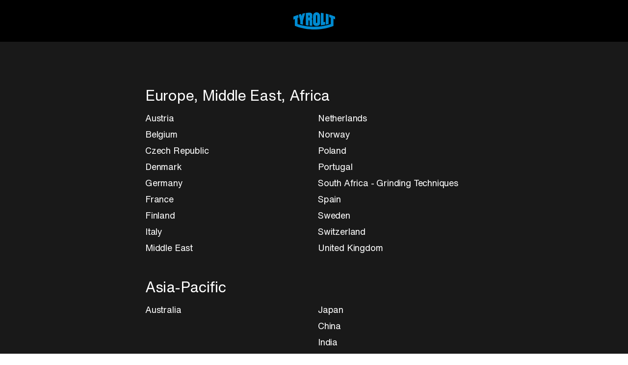

--- FILE ---
content_type: text/html; charset=UTF-8
request_url: https://www.tyrolit.com/worldwide
body_size: 48538
content:
<!DOCTYPE html><html lang="en-US">
    <head>
                        <meta charset="UTF-8">
            <meta content="width=device-width, initial-scale=1.0" name="viewport">
            <meta content="ie=edge" http-equiv="X-UA-Compatible">
            <meta name="siteaccess" content="website_en_usa">
        
        
    
                                                    <meta name="robots" content="index, follow">
                        
            

<script type="application/ld+json">
    {
        "@context" : "https://schema.org",
        "@type" : "WebSite",
        "name" : "Tyrolit - Schleifmittelwerke Swarovski AG & Co K.G.",
        "alternateName" : "Tyrolit",
        "url" : "https://www.tyrolit.com/"
    }
</script>
                        
            <style>@charset "UTF-8";hr,select:disabled{opacity:1}label,output{display:inline-block}progress,sub,sup{vertical-align:baseline}.img-fluid,.img-thumbnail{height:auto;max-width:100%}:root,[data-bs-theme=light]{--bs-pink:#fae8f9;--bs-red:#b00020;--bs-gray:#e0e0e0;--bs-gray-dark:#363636;--bs-primary:#007dba;--bs-secondary:#000;--bs-darkBlue:#0d5593;--bs-lightBlue:#009ae6;--bs-warning:#fae8f9;--bs-danger:#b00020;--bs-light:#f2f2f2;--bs-dark:#363636;--bs-white:#fff;--bs-blue:#007dba;--bs-gray-100:#f2f2f2;--bs-gray-200:#ebeded;--bs-gray-300:#e0e0e0;--bs-gray-400:#a4a4a4;--bs-gray-500:#707070;--bs-gray-600:#363636;--bs-black:#000;--bs-orange:#ff8c00;--bs-primary-rgb:0,125,186;--bs-secondary-rgb:0,0,0;--bs-darkBlue-rgb:13,85,147;--bs-lightBlue-rgb:0,154,230;--bs-warning-rgb:250,232,249;--bs-danger-rgb:176,0,32;--bs-light-rgb:242,242,242;--bs-dark-rgb:54,54,54;--bs-blue-rgb:0,125,186;--bs-gray-100-rgb:242,242,242;--bs-gray-200-rgb:235,237,237;--bs-gray-300-rgb:224,224,224;--bs-gray-400-rgb:164,164,164;--bs-gray-500-rgb:112,112,112;--bs-gray-600-rgb:54,54,54;--bs-orange-rgb:255,140,0;--bs-primary-text-emphasis:#00324a;--bs-secondary-text-emphasis:#000;--bs-success-text-emphasis:#1c5013;--bs-info-text-emphasis:#00324a;--bs-warning-text-emphasis:#645d64;--bs-danger-text-emphasis:#46000d;--bs-light-text-emphasis:#495057;--bs-dark-text-emphasis:#495057;--bs-primary-bg-subtle:#cce5f1;--bs-secondary-bg-subtle:#ccc;--bs-success-bg-subtle:#daf4d5;--bs-info-bg-subtle:#cce5f1;--bs-warning-bg-subtle:#fefafe;--bs-danger-bg-subtle:#efccd2;--bs-light-bg-subtle:#f9f9f9;--bs-dark-bg-subtle:#a4a4a4;--bs-primary-border-subtle:#99cbe3;--bs-secondary-border-subtle:#999;--bs-success-border-subtle:#b5e9ac;--bs-info-border-subtle:#99cbe3;--bs-warning-border-subtle:#fdf6fd;--bs-danger-border-subtle:#df99a6;--bs-light-border-subtle:#ebeded;--bs-dark-border-subtle:#707070;--bs-white-rgb:255,255,255;--bs-black-rgb:0,0,0;--bs-font-sans-serif:system-ui,-apple-system,"Segoe UI",Roboto,"Helvetica Neue","Noto Sans","Liberation Sans",Arial,sans-serif,"Apple Color Emoji","Segoe UI Emoji","Segoe UI Symbol","Noto Color Emoji";--bs-font-monospace:SFMono-Regular,Menlo,Monaco,Consolas,"Liberation Mono","Courier New",monospace;--bs-gradient:linear-gradient(180deg,hsla(0,0%,100%,.15),hsla(0,0%,100%,0));--bs-body-font-family:"HelveticaNowText",system-ui,-apple-system,"Segoe UI",Roboto,"Helvetica Neue","Noto Sans","Liberation Sans",Arial,sans-serif,"Apple Color Emoji","Segoe UI Emoji","Segoe UI Symbol","Noto Color Emoji";--bs-body-font-size:1rem;--bs-body-font-weight:400;--bs-body-line-height:1.5;--bs-body-color:#000;--bs-body-color-rgb:0,0,0;--bs-body-bg:#fff;--bs-body-bg-rgb:255,255,255;--bs-emphasis-color:#000;--bs-emphasis-color-rgb:0,0,0;--bs-secondary-color:rgba(0,0,0,.75);--bs-secondary-color-rgb:0,0,0;--bs-secondary-bg:#ebeded;--bs-secondary-bg-rgb:235,237,237;--bs-tertiary-color:rgba(0,0,0,.5);--bs-tertiary-color-rgb:0,0,0;--bs-tertiary-bg:#f2f2f2;--bs-tertiary-bg-rgb:242,242,242;--bs-heading-color:#000;--bs-link-color:#007dba;--bs-link-color-rgb:0,125,186;--bs-link-decoration:underline;--bs-link-hover-color:#006495;--bs-link-hover-color-rgb:0,100,149;--bs-code-color:#fae8f9;--bs-highlight-bg:#fff3cd;--bs-border-width:0.0625rem;--bs-border-style:solid;--bs-border-color:#707070;--bs-border-color-translucent:rgba(0,0,0,.175);--bs-border-radius:0.375rem;--bs-border-radius-sm:0.25rem;--bs-border-radius-lg:0.5rem;--bs-border-radius-xl:1rem;--bs-border-radius-xxl:2rem;--bs-border-radius-2xl:var(--bs-border-radius-xxl);--bs-border-radius-pill:50rem;--bs-box-shadow:0 0.5rem 1rem rgba(0,0,0,.15);--bs-box-shadow-sm:0 0.125rem 0.25rem rgba(0,0,0,.075);--bs-box-shadow-lg:0 1rem 3rem rgba(0,0,0,.175);--bs-box-shadow-inset:inset 0 1px 2px rgba(0,0,0,.075);--bs-focus-ring-width:0.25rem;--bs-focus-ring-opacity:0.25;--bs-focus-ring-color:rgba(0,125,186,.25);--bs-form-valid-color:#47c72f;--bs-form-valid-border-color:#47c72f;--bs-form-invalid-color:#b00020;--bs-form-invalid-border-color:#b00020}[data-bs-theme=dark]{--bs-body-color:#e0e0e0;--bs-body-color-rgb:224,224,224;--bs-body-bg:#212529;--bs-body-bg-rgb:33,37,41;--bs-emphasis-color:#fff;--bs-emphasis-color-rgb:255,255,255;--bs-secondary-color:hsla(0,0%,88%,.75);--bs-secondary-color-rgb:224,224,224;--bs-secondary-bg:#343a40;--bs-secondary-bg-rgb:52,58,64;--bs-tertiary-color:hsla(0,0%,88%,.5);--bs-tertiary-color-rgb:224,224,224;--bs-tertiary-bg:#2b3035;--bs-tertiary-bg-rgb:43,48,53;--bs-primary-text-emphasis:#66b1d6;--bs-secondary-text-emphasis:#666;--bs-success-text-emphasis:#91dd82;--bs-info-text-emphasis:#66b1d6;--bs-warning-text-emphasis:#fcf1fb;--bs-danger-text-emphasis:#d06679;--bs-light-text-emphasis:#f2f2f2;--bs-dark-text-emphasis:#e0e0e0;--bs-primary-bg-subtle:#001925;--bs-secondary-bg-subtle:#000;--bs-success-bg-subtle:#0e2809;--bs-info-bg-subtle:#001925;--bs-warning-bg-subtle:#322e32;--bs-danger-bg-subtle:#230006;--bs-light-bg-subtle:#343a40;--bs-dark-bg-subtle:#1a1d20;--bs-primary-border-subtle:#004b70;--bs-secondary-border-subtle:#000;--bs-success-border-subtle:#2b771c;--bs-info-border-subtle:#004b70;--bs-warning-border-subtle:#968b95;--bs-danger-border-subtle:#6a0013;--bs-light-border-subtle:#495057;--bs-dark-border-subtle:#343a40;--bs-heading-color:inherit;--bs-link-color:#66b1d6;--bs-link-hover-color:#85c1de;--bs-link-color-rgb:102,177,214;--bs-link-hover-color-rgb:133,193,222;--bs-code-color:#fcf1fb;--bs-border-color:#495057;--bs-border-color-translucent:hsla(0,0%,100%,.15);--bs-form-valid-color:#91dd82;--bs-form-valid-border-color:#91dd82;--bs-form-invalid-color:#d06679;--bs-form-invalid-border-color:#d06679;color-scheme:dark}*,:after,:before{box-sizing:border-box}@media (prefers-reduced-motion:no-preference){:root{scroll-behavior:smooth}}body{-webkit-text-size-adjust:100%;-webkit-tap-highlight-color:transparent;background-color:var(--bs-body-bg);color:var(--bs-body-color);font-family:var(--bs-body-font-family);font-size:var(--bs-body-font-size);font-weight:var(--bs-body-font-weight);letter-spacing:.02rem;line-height:var(--bs-body-line-height);margin:0;text-align:var(--bs-body-text-align)}b,dt,strong{font-weight:700}.product-info--item li,.product-info--item p,body.firefox{letter-spacing:0}hr{color:inherit;margin:.3125rem 0}.breadcrumb-navbar--extended .breadcrumb-item .h1 a,.breadcrumb-navbar--extended .breadcrumb-item .h2 a,.breadcrumb-navbar--extended .breadcrumb-item h1 a,.breadcrumb-navbar--extended .breadcrumb-item h2 a,.h1,.h2,.h3,.h4,.h5,.h6,h1,h2,h3,h4,h5,h6{line-height:1.2;margin-bottom:.15625rem;margin-top:0}address,dl,ol,pre,ul{margin-bottom:1rem}dd,legend{margin-bottom:.5rem}@media (min-width:1200px){.h1,h1{font-size:2.5rem}.breadcrumb-navbar--extended .breadcrumb-item .h1 a,.breadcrumb-navbar--extended .breadcrumb-item .h2 a,.breadcrumb-navbar--extended .breadcrumb-item h1 a,.breadcrumb-navbar--extended .breadcrumb-item h2 a,.h2,h2{font-size:2rem}.h3,h3{font-size:1.75rem}.h4,h4{font-size:1.5rem}}.h5,h5{font-size:1.25rem}p{margin-bottom:1.875rem;margin-top:0}abbr[title]{cursor:help;text-decoration:underline dotted;text-decoration-skip-ink:none}address{font-style:normal;line-height:inherit}ol,ul{padding-left:2rem}dl,ol,ul{margin-top:0}ol ol,ol ul,ul ol,ul ul{margin-bottom:0}dd{margin-left:0}blockquote{margin:0 0 1rem}.mark,mark{background-color:var(--bs-highlight-bg);padding:.1875em}.breadcrumb-navbar--extended .breadcrumb-item .h1 a.line.above,.breadcrumb-navbar--extended .breadcrumb-item .h2 a.line.above,.breadcrumb-navbar--extended .breadcrumb-item h1 a.line.above,.breadcrumb-navbar--extended .breadcrumb-item h2 a.line.above,.h1.line.above,.h2.line.above,.h3.line.above,.h4.line.above,.h5.line.above,.h6.line.above,caption,h1.line.above,h2.line.above,h3.line.above,h4.line.above,h5.line.above,h6.line.above{padding-top:1.25rem}sub,sup{font-size:.75em;line-height:0;position:relative}sub{bottom:-.25em}sup{top:-.5em}a{color:rgba(var(--bs-link-color-rgb),var(--bs-link-opacity,1));text-decoration:underline}a:not([href]):not([class]),a:not([href]):not([class]):hover{color:inherit;text-decoration:none}code,kbd,pre,samp{font-family:var(--bs-font-monospace);font-size:1em}pre{display:block;font-size:.875em;margin-top:0;overflow:auto}pre code{color:inherit;font-size:inherit;word-break:normal}code,kbd{font-size:.875em}code{word-wrap:break-word;color:var(--bs-code-color)}a>code{color:inherit}kbd{background-color:var(--bs-body-color);border-radius:.25rem;color:var(--bs-body-bg);padding:.1875rem .375rem}kbd kbd{font-size:1em;padding:0}img,svg{vertical-align:middle}table{border-collapse:collapse;caption-side:bottom}caption{color:#363636;padding-bottom:1.25rem;text-align:left}th{text-align:inherit;text-align:-webkit-match-parent}tbody,td,tfoot,th,thead,tr{border:0 solid;border-color:inherit}button{border-radius:0}fieldset,iframe{border:0}button:focus:not(:focus-visible){outline:0}button,input,optgroup,select,textarea{font-family:inherit;font-size:inherit;line-height:inherit;margin:0}button,select{text-transform:none}[role=button],[type=button]:not(:disabled),[type=reset]:not(:disabled),[type=submit]:not(:disabled),button:not(:disabled){cursor:pointer}select{word-wrap:normal}[list]:not([type=date]):not([type=datetime-local]):not([type=month]):not([type=week]):not([type=time])::-webkit-calendar-picker-indicator{display:none!important}[type=button],[type=reset],[type=submit],button{-webkit-appearance:button}::-moz-focus-inner{border-style:none;padding:0}textarea{resize:vertical}fieldset{margin:0;min-width:0;padding:0}legend{float:left;font-size:calc(1.275rem + .3vw);line-height:inherit;padding:0;width:100%}@media (min-width:1200px){legend{font-size:1.5rem}}legend+*{clear:left}::-webkit-datetime-edit-day-field,::-webkit-datetime-edit-fields-wrapper,::-webkit-datetime-edit-hour-field,::-webkit-datetime-edit-minute,::-webkit-datetime-edit-month-field,::-webkit-datetime-edit-text,::-webkit-datetime-edit-year-field{padding:0}::-webkit-inner-spin-button{height:auto}[type=search]{-webkit-appearance:textfield;outline-offset:-2px}.filter-options--input input:focus-visible,.filter-options--search input:focus-visible,.modal,.modal-content{outline:0}::-webkit-search-decoration{-webkit-appearance:none}::-webkit-color-swatch-wrapper{padding:0}::file-selector-button{-webkit-appearance:button;font:inherit}.display-1,.display-2,.display-3,.display-4,.display-5,.display-6{font-weight:300;line-height:1.2}summary{cursor:pointer;display:list-item}[hidden]{display:none!important}.figure,.list-inline-item{display:inline-block}.lead{font-size:1.25rem;font-weight:300}.display-1{font-size:calc(1.625rem + 4.5vw)}@media (min-width:1200px){.display-1{font-size:5rem}}.display-2{font-size:calc(1.575rem + 3.9vw)}@media (min-width:1200px){.display-2{font-size:4.5rem}}.display-3{font-size:calc(1.525rem + 3.3vw)}@media (min-width:1200px){.display-3{font-size:4rem}}.display-4{font-size:calc(1.475rem + 2.7vw)}@media (min-width:1200px){.display-4{font-size:3.5rem}}.display-5{font-size:calc(1.425rem + 2.1vw)}@media (min-width:1200px){.display-5{font-size:3rem}}.display-6{font-size:calc(1.375rem + 1.5vw)}@media (min-width:1200px){.display-6{font-size:2.5rem}}.list-inline,.list-unstyled{list-style:none;padding-left:0}.list-inline-item:not(:last-child){margin-right:.5rem}.initialism{font-size:.875em;text-transform:uppercase}.blockquote{font-size:1.25rem;margin-bottom:.3125rem}.blockquote-footer,.figure-caption{color:#363636;font-size:.875em}.blockquote>:last-child{margin-bottom:0}.blockquote-footer{margin-bottom:.3125rem;margin-top:-.3125rem}.blockquote-footer:before{content:"— "}.img-thumbnail{background-color:#fff;border:.0625rem solid var(--bs-border-color);border-radius:.375rem;padding:.25rem}.figure-img{line-height:1;margin-bottom:.15625rem}.container,.container-fluid,.container-lg,.container-md,.container-sm,.container-xl,.container-xxl{--bs-gutter-x:1.5rem;--bs-gutter-y:0;margin-left:auto;margin-right:auto;padding-left:calc(var(--bs-gutter-x)*.5);padding-right:calc(var(--bs-gutter-x)*.5);width:100%}@media (min-width:576px){.container,.container-se,.container-sm{max-width:540px}}@media (min-width:768px){.container,.container-md,.container-se,.container-sm{max-width:720px}}@media (min-width:992px){.container,.container-lg,.container-md,.container-se,.container-sm{max-width:960px}}@media (min-width:1200px){.container,.container-lg,.container-md,.container-se,.container-sm,.container-xl{max-width:1140px}}@media (min-width:1400px){.container,.container-lg,.container-md,.container-se,.container-sm,.container-xl,.container-xxl{max-width:1320px}}:root{--bs-breakpoint-xs:0;--bs-breakpoint-se:375px;--bs-breakpoint-sm:576px;--bs-breakpoint-md:768px;--bs-breakpoint-lg:992px;--bs-breakpoint-xl:1200px;--bs-breakpoint-xxl:1400px;--bs-breakpoint-xxxl:1768px;--pageHeader-height:5.625rem;--container-padding:1.125rem;--container-width:102.5rem;--section-space:3.125rem;--section-space-small:2.5rem}.row{--bs-gutter-y:0;--bs-gutter-x:1rem;display:flex;flex-wrap:wrap;margin-left:calc(var(--bs-gutter-x)*-.5);margin-right:calc(var(--bs-gutter-x)*-.5);margin-top:calc(var(--bs-gutter-y)*-1)}.row>*{flex-shrink:0;margin-top:var(--bs-gutter-y);max-width:100%;padding-left:calc(var(--bs-gutter-x)*.5);padding-right:calc(var(--bs-gutter-x)*.5);width:100%}.col{flex:1 0 0%}.row-cols-auto>*{flex:0 0 auto;width:auto}.row-cols-1>*{flex:0 0 auto;width:100%}.row-cols-2>*{flex:0 0 auto;width:50%}.row-cols-3>*{flex:0 0 auto;width:33.3333333333%}.row-cols-4>*{flex:0 0 auto;width:25%}.row-cols-5>*{flex:0 0 auto;width:20%}.row-cols-6>*{flex:0 0 auto;width:16.6666666667%}.col-auto{flex:0 0 auto;width:auto}.col-1{width:8.33333333%}.col-1,.col-2,.col-3{flex:0 0 auto}.col-2{width:16.66666667%}.col-3{width:25%}.col-4,.col-5{flex:0 0 auto}.col-4{width:33.33333333%}.col-5{width:41.66666667%}.col-6,.col-7{flex:0 0 auto}.col-6{width:50%}.col-7{width:58.33333333%}.col-8,.col-9{flex:0 0 auto}.col-8{width:66.66666667%}.col-9{width:75%}.col-10{flex:0 0 auto;width:83.33333333%}.col-11{flex:0 0 auto;width:91.66666667%}.col-12{flex:0 0 auto;width:100%}.offset-1{margin-left:8.33333333%}.offset-2{margin-left:16.66666667%}.offset-3{margin-left:25%}.offset-4{margin-left:33.33333333%}.offset-5{margin-left:41.66666667%}.offset-6{margin-left:50%}.offset-7{margin-left:58.33333333%}.offset-8{margin-left:66.66666667%}.offset-9{margin-left:75%}.offset-10{margin-left:83.33333333%}.offset-11{margin-left:91.66666667%}.g-0,.gx-0{--bs-gutter-x:0}.g-0,.gy-0{--bs-gutter-y:0}.g-1,.gx-1{--bs-gutter-x:0.3125rem}.g-1,.gy-1{--bs-gutter-y:0.3125rem}.g-2,.gx-2{--bs-gutter-x:0.625rem}.g-2,.gy-2{--bs-gutter-y:0.625rem}.g-3,.gx-3{--bs-gutter-x:0.9375rem}.g-3,.gy-3{--bs-gutter-y:0.9375rem}.g-4,.gx-4{--bs-gutter-x:1.25rem}.g-4,.gy-4{--bs-gutter-y:1.25rem}.g-5,.gx-5{--bs-gutter-x:1.5625rem}.g-5,.gy-5{--bs-gutter-y:1.5625rem}.g-6,.gx-6{--bs-gutter-x:1.875rem}.g-6,.gy-6{--bs-gutter-y:1.875rem}.g-7,.gx-7{--bs-gutter-x:2.1875rem}.g-7,.gy-7{--bs-gutter-y:2.1875rem}.g-8,.gx-8{--bs-gutter-x:2.5rem}.g-8,.gy-8{--bs-gutter-y:2.5rem}.g-9,.gx-9{--bs-gutter-x:2.8125rem}.g-9,.gy-9{--bs-gutter-y:2.8125rem}.g-10,.gx-10{--bs-gutter-x:3.125rem}.g-10,.gy-10{--bs-gutter-y:3.125rem}.g-11,.gx-11{--bs-gutter-x:3.75rem}.g-11,.gy-11{--bs-gutter-y:3.75rem}.g-12,.gx-12{--bs-gutter-x:4.375rem}.g-12,.gy-12{--bs-gutter-y:4.375rem}.g-13,.gx-13{--bs-gutter-x:5rem}.g-13,.gy-13{--bs-gutter-y:5rem}.g-14,.gx-14{--bs-gutter-x:5.3125rem}.g-14,.gy-14{--bs-gutter-y:5.3125rem}.g-15,.gx-15{--bs-gutter-x:6.25rem}.g-15,.gy-15{--bs-gutter-y:6.25rem}.g-16,.gx-16{--bs-gutter-x:6.25rem}.g-16,.gy-16{--bs-gutter-y:6.25rem}.g-17,.gx-17{--bs-gutter-x:6.25rem}.g-17,.gy-17{--bs-gutter-y:6.25rem}@media (min-width:375px){.col-se{flex:1 0 0%}.row-cols-se-auto>*{flex:0 0 auto;width:auto}.row-cols-se-1>*{flex:0 0 auto;width:100%}.row-cols-se-2>*{flex:0 0 auto;width:50%}.row-cols-se-3>*{flex:0 0 auto;width:33.3333333333%}.row-cols-se-4>*{flex:0 0 auto;width:25%}.row-cols-se-5>*{flex:0 0 auto;width:20%}.row-cols-se-6>*{flex:0 0 auto;width:16.6666666667%}.col-se-auto{flex:0 0 auto;width:auto}.col-se-1{flex:0 0 auto;width:8.33333333%}.col-se-2{flex:0 0 auto;width:16.66666667%}.col-se-3{flex:0 0 auto;width:25%}.col-se-4{flex:0 0 auto;width:33.33333333%}.col-se-5{flex:0 0 auto;width:41.66666667%}.col-se-6{flex:0 0 auto;width:50%}.col-se-7{flex:0 0 auto;width:58.33333333%}.col-se-8{flex:0 0 auto;width:66.66666667%}.col-se-9{flex:0 0 auto;width:75%}.col-se-10{flex:0 0 auto;width:83.33333333%}.col-se-11{flex:0 0 auto;width:91.66666667%}.col-se-12{flex:0 0 auto;width:100%}.offset-se-0{margin-left:0}.offset-se-1{margin-left:8.33333333%}.offset-se-2{margin-left:16.66666667%}.offset-se-3{margin-left:25%}.offset-se-4{margin-left:33.33333333%}.offset-se-5{margin-left:41.66666667%}.offset-se-6{margin-left:50%}.offset-se-7{margin-left:58.33333333%}.offset-se-8{margin-left:66.66666667%}.offset-se-9{margin-left:75%}.offset-se-10{margin-left:83.33333333%}.offset-se-11{margin-left:91.66666667%}.g-se-0,.gx-se-0{--bs-gutter-x:0}.g-se-0,.gy-se-0{--bs-gutter-y:0}.g-se-1,.gx-se-1{--bs-gutter-x:0.3125rem}.g-se-1,.gy-se-1{--bs-gutter-y:0.3125rem}.g-se-2,.gx-se-2{--bs-gutter-x:0.625rem}.g-se-2,.gy-se-2{--bs-gutter-y:0.625rem}.g-se-3,.gx-se-3{--bs-gutter-x:0.9375rem}.g-se-3,.gy-se-3{--bs-gutter-y:0.9375rem}.g-se-4,.gx-se-4{--bs-gutter-x:1.25rem}.g-se-4,.gy-se-4{--bs-gutter-y:1.25rem}.g-se-5,.gx-se-5{--bs-gutter-x:1.5625rem}.g-se-5,.gy-se-5{--bs-gutter-y:1.5625rem}.g-se-6,.gx-se-6{--bs-gutter-x:1.875rem}.g-se-6,.gy-se-6{--bs-gutter-y:1.875rem}.g-se-7,.gx-se-7{--bs-gutter-x:2.1875rem}.g-se-7,.gy-se-7{--bs-gutter-y:2.1875rem}.g-se-8,.gx-se-8{--bs-gutter-x:2.5rem}.g-se-8,.gy-se-8{--bs-gutter-y:2.5rem}.g-se-9,.gx-se-9{--bs-gutter-x:2.8125rem}.g-se-9,.gy-se-9{--bs-gutter-y:2.8125rem}.g-se-10,.gx-se-10{--bs-gutter-x:3.125rem}.g-se-10,.gy-se-10{--bs-gutter-y:3.125rem}.g-se-11,.gx-se-11{--bs-gutter-x:3.75rem}.g-se-11,.gy-se-11{--bs-gutter-y:3.75rem}.g-se-12,.gx-se-12{--bs-gutter-x:4.375rem}.g-se-12,.gy-se-12{--bs-gutter-y:4.375rem}.g-se-13,.gx-se-13{--bs-gutter-x:5rem}.g-se-13,.gy-se-13{--bs-gutter-y:5rem}.g-se-14,.gx-se-14{--bs-gutter-x:5.3125rem}.g-se-14,.gy-se-14{--bs-gutter-y:5.3125rem}.g-se-15,.gx-se-15{--bs-gutter-x:6.25rem}.g-se-15,.gy-se-15{--bs-gutter-y:6.25rem}.g-se-16,.gx-se-16{--bs-gutter-x:6.25rem}.g-se-16,.gy-se-16{--bs-gutter-y:6.25rem}.g-se-17,.gx-se-17{--bs-gutter-x:6.25rem}.g-se-17,.gy-se-17{--bs-gutter-y:6.25rem}}@media (min-width:576px){.col-sm{flex:1 0 0%}.row-cols-sm-auto>*{flex:0 0 auto;width:auto}.row-cols-sm-1>*{flex:0 0 auto;width:100%}.row-cols-sm-2>*{flex:0 0 auto;width:50%}.row-cols-sm-3>*{flex:0 0 auto;width:33.3333333333%}.row-cols-sm-4>*{flex:0 0 auto;width:25%}.row-cols-sm-5>*{flex:0 0 auto;width:20%}.row-cols-sm-6>*{flex:0 0 auto;width:16.6666666667%}.col-sm-auto{flex:0 0 auto;width:auto}.col-sm-1{flex:0 0 auto;width:8.33333333%}.col-sm-2{flex:0 0 auto;width:16.66666667%}.col-sm-3{flex:0 0 auto;width:25%}.col-sm-4{flex:0 0 auto;width:33.33333333%}.col-sm-5{flex:0 0 auto;width:41.66666667%}.col-sm-6{flex:0 0 auto;width:50%}.col-sm-7{flex:0 0 auto;width:58.33333333%}.col-sm-8{flex:0 0 auto;width:66.66666667%}.col-sm-9{flex:0 0 auto;width:75%}.col-sm-10{flex:0 0 auto;width:83.33333333%}.col-sm-11{flex:0 0 auto;width:91.66666667%}.col-sm-12{flex:0 0 auto;width:100%}.offset-sm-0{margin-left:0}.offset-sm-1{margin-left:8.33333333%}.offset-sm-2{margin-left:16.66666667%}.offset-sm-3{margin-left:25%}.offset-sm-4{margin-left:33.33333333%}.offset-sm-5{margin-left:41.66666667%}.offset-sm-6{margin-left:50%}.offset-sm-7{margin-left:58.33333333%}.offset-sm-8{margin-left:66.66666667%}.offset-sm-9{margin-left:75%}.offset-sm-10{margin-left:83.33333333%}.offset-sm-11{margin-left:91.66666667%}.g-sm-0,.gx-sm-0{--bs-gutter-x:0}.g-sm-0,.gy-sm-0{--bs-gutter-y:0}.g-sm-1,.gx-sm-1{--bs-gutter-x:0.3125rem}.g-sm-1,.gy-sm-1{--bs-gutter-y:0.3125rem}.g-sm-2,.gx-sm-2{--bs-gutter-x:0.625rem}.g-sm-2,.gy-sm-2{--bs-gutter-y:0.625rem}.g-sm-3,.gx-sm-3{--bs-gutter-x:0.9375rem}.g-sm-3,.gy-sm-3{--bs-gutter-y:0.9375rem}.g-sm-4,.gx-sm-4{--bs-gutter-x:1.25rem}.g-sm-4,.gy-sm-4{--bs-gutter-y:1.25rem}.g-sm-5,.gx-sm-5{--bs-gutter-x:1.5625rem}.g-sm-5,.gy-sm-5{--bs-gutter-y:1.5625rem}.g-sm-6,.gx-sm-6{--bs-gutter-x:1.875rem}.g-sm-6,.gy-sm-6{--bs-gutter-y:1.875rem}.g-sm-7,.gx-sm-7{--bs-gutter-x:2.1875rem}.g-sm-7,.gy-sm-7{--bs-gutter-y:2.1875rem}.g-sm-8,.gx-sm-8{--bs-gutter-x:2.5rem}.g-sm-8,.gy-sm-8{--bs-gutter-y:2.5rem}.g-sm-9,.gx-sm-9{--bs-gutter-x:2.8125rem}.g-sm-9,.gy-sm-9{--bs-gutter-y:2.8125rem}.g-sm-10,.gx-sm-10{--bs-gutter-x:3.125rem}.g-sm-10,.gy-sm-10{--bs-gutter-y:3.125rem}.g-sm-11,.gx-sm-11{--bs-gutter-x:3.75rem}.g-sm-11,.gy-sm-11{--bs-gutter-y:3.75rem}.g-sm-12,.gx-sm-12{--bs-gutter-x:4.375rem}.g-sm-12,.gy-sm-12{--bs-gutter-y:4.375rem}.g-sm-13,.gx-sm-13{--bs-gutter-x:5rem}.g-sm-13,.gy-sm-13{--bs-gutter-y:5rem}.g-sm-14,.gx-sm-14{--bs-gutter-x:5.3125rem}.g-sm-14,.gy-sm-14{--bs-gutter-y:5.3125rem}.g-sm-15,.gx-sm-15{--bs-gutter-x:6.25rem}.g-sm-15,.gy-sm-15{--bs-gutter-y:6.25rem}.g-sm-16,.gx-sm-16{--bs-gutter-x:6.25rem}.g-sm-16,.gy-sm-16{--bs-gutter-y:6.25rem}.g-sm-17,.gx-sm-17{--bs-gutter-x:6.25rem}.g-sm-17,.gy-sm-17{--bs-gutter-y:6.25rem}}@media (min-width:768px){.col-md{flex:1 0 0%}.row-cols-md-auto>*{flex:0 0 auto;width:auto}.row-cols-md-1>*{flex:0 0 auto;width:100%}.row-cols-md-2>*{flex:0 0 auto;width:50%}.row-cols-md-3>*{flex:0 0 auto;width:33.3333333333%}.row-cols-md-4>*{flex:0 0 auto;width:25%}.row-cols-md-5>*{flex:0 0 auto;width:20%}.row-cols-md-6>*{flex:0 0 auto;width:16.6666666667%}.col-md-auto{flex:0 0 auto;width:auto}.col-md-1{flex:0 0 auto;width:8.33333333%}.col-md-2{flex:0 0 auto;width:16.66666667%}.col-md-3{flex:0 0 auto;width:25%}.col-md-4{flex:0 0 auto;width:33.33333333%}.col-md-5{flex:0 0 auto;width:41.66666667%}.col-md-6{flex:0 0 auto;width:50%}.col-md-7{flex:0 0 auto;width:58.33333333%}.col-md-8{flex:0 0 auto;width:66.66666667%}.col-md-9{flex:0 0 auto;width:75%}.col-md-10{flex:0 0 auto;width:83.33333333%}.col-md-11{flex:0 0 auto;width:91.66666667%}.col-md-12{flex:0 0 auto;width:100%}.offset-md-0{margin-left:0}.offset-md-1{margin-left:8.33333333%}.offset-md-2{margin-left:16.66666667%}.offset-md-3{margin-left:25%}.offset-md-4{margin-left:33.33333333%}.offset-md-5{margin-left:41.66666667%}.offset-md-6{margin-left:50%}.offset-md-7{margin-left:58.33333333%}.offset-md-8{margin-left:66.66666667%}.offset-md-9{margin-left:75%}.offset-md-10{margin-left:83.33333333%}.offset-md-11{margin-left:91.66666667%}.g-md-0,.gx-md-0{--bs-gutter-x:0}.g-md-0,.gy-md-0{--bs-gutter-y:0}.g-md-1,.gx-md-1{--bs-gutter-x:0.3125rem}.g-md-1,.gy-md-1{--bs-gutter-y:0.3125rem}.g-md-2,.gx-md-2{--bs-gutter-x:0.625rem}.g-md-2,.gy-md-2{--bs-gutter-y:0.625rem}.g-md-3,.gx-md-3{--bs-gutter-x:0.9375rem}.g-md-3,.gy-md-3{--bs-gutter-y:0.9375rem}.g-md-4,.gx-md-4{--bs-gutter-x:1.25rem}.g-md-4,.gy-md-4{--bs-gutter-y:1.25rem}.g-md-5,.gx-md-5{--bs-gutter-x:1.5625rem}.g-md-5,.gy-md-5{--bs-gutter-y:1.5625rem}.g-md-6,.gx-md-6{--bs-gutter-x:1.875rem}.g-md-6,.gy-md-6{--bs-gutter-y:1.875rem}.g-md-7,.gx-md-7{--bs-gutter-x:2.1875rem}.g-md-7,.gy-md-7{--bs-gutter-y:2.1875rem}.g-md-8,.gx-md-8{--bs-gutter-x:2.5rem}.g-md-8,.gy-md-8{--bs-gutter-y:2.5rem}.g-md-9,.gx-md-9{--bs-gutter-x:2.8125rem}.g-md-9,.gy-md-9{--bs-gutter-y:2.8125rem}.g-md-10,.gx-md-10{--bs-gutter-x:3.125rem}.g-md-10,.gy-md-10{--bs-gutter-y:3.125rem}.g-md-11,.gx-md-11{--bs-gutter-x:3.75rem}.g-md-11,.gy-md-11{--bs-gutter-y:3.75rem}.g-md-12,.gx-md-12{--bs-gutter-x:4.375rem}.g-md-12,.gy-md-12{--bs-gutter-y:4.375rem}.g-md-13,.gx-md-13{--bs-gutter-x:5rem}.g-md-13,.gy-md-13{--bs-gutter-y:5rem}.g-md-14,.gx-md-14{--bs-gutter-x:5.3125rem}.g-md-14,.gy-md-14{--bs-gutter-y:5.3125rem}.g-md-15,.gx-md-15{--bs-gutter-x:6.25rem}.g-md-15,.gy-md-15{--bs-gutter-y:6.25rem}.g-md-16,.gx-md-16{--bs-gutter-x:6.25rem}.g-md-16,.gy-md-16{--bs-gutter-y:6.25rem}.g-md-17,.gx-md-17{--bs-gutter-x:6.25rem}.g-md-17,.gy-md-17{--bs-gutter-y:6.25rem}:root{--container-padding:2.5rem;--section-space:6.25rem;--section-space-small:5rem}}@media (min-width:992px){.col-lg{flex:1 0 0%}.row-cols-lg-auto>*{flex:0 0 auto;width:auto}.row-cols-lg-1>*{flex:0 0 auto;width:100%}.row-cols-lg-2>*{flex:0 0 auto;width:50%}.row-cols-lg-3>*{flex:0 0 auto;width:33.3333333333%}.row-cols-lg-4>*{flex:0 0 auto;width:25%}.row-cols-lg-5>*{flex:0 0 auto;width:20%}.row-cols-lg-6>*{flex:0 0 auto;width:16.6666666667%}.col-lg-auto{flex:0 0 auto;width:auto}.col-lg-1{flex:0 0 auto;width:8.33333333%}.col-lg-2{flex:0 0 auto;width:16.66666667%}.col-lg-3{flex:0 0 auto;width:25%}.col-lg-4{flex:0 0 auto;width:33.33333333%}.col-lg-5{flex:0 0 auto;width:41.66666667%}.col-lg-6{flex:0 0 auto;width:50%}.col-lg-7{flex:0 0 auto;width:58.33333333%}.col-lg-8{flex:0 0 auto;width:66.66666667%}.col-lg-9{flex:0 0 auto;width:75%}.col-lg-10{flex:0 0 auto;width:83.33333333%}.col-lg-11{flex:0 0 auto;width:91.66666667%}.col-lg-12{flex:0 0 auto;width:100%}.offset-lg-0{margin-left:0}.offset-lg-1{margin-left:8.33333333%}.offset-lg-2{margin-left:16.66666667%}.offset-lg-3{margin-left:25%}.offset-lg-4{margin-left:33.33333333%}.offset-lg-5{margin-left:41.66666667%}.offset-lg-6{margin-left:50%}.offset-lg-7{margin-left:58.33333333%}.offset-lg-8{margin-left:66.66666667%}.offset-lg-9{margin-left:75%}.offset-lg-10{margin-left:83.33333333%}.offset-lg-11{margin-left:91.66666667%}.g-lg-0,.gx-lg-0{--bs-gutter-x:0}.g-lg-0,.gy-lg-0{--bs-gutter-y:0}.g-lg-1,.gx-lg-1{--bs-gutter-x:0.3125rem}.g-lg-1,.gy-lg-1{--bs-gutter-y:0.3125rem}.g-lg-2,.gx-lg-2{--bs-gutter-x:0.625rem}.g-lg-2,.gy-lg-2{--bs-gutter-y:0.625rem}.g-lg-3,.gx-lg-3{--bs-gutter-x:0.9375rem}.g-lg-3,.gy-lg-3{--bs-gutter-y:0.9375rem}.g-lg-4,.gx-lg-4{--bs-gutter-x:1.25rem}.g-lg-4,.gy-lg-4{--bs-gutter-y:1.25rem}.g-lg-5,.gx-lg-5{--bs-gutter-x:1.5625rem}.g-lg-5,.gy-lg-5{--bs-gutter-y:1.5625rem}.g-lg-6,.gx-lg-6{--bs-gutter-x:1.875rem}.g-lg-6,.gy-lg-6{--bs-gutter-y:1.875rem}.g-lg-7,.gx-lg-7{--bs-gutter-x:2.1875rem}.g-lg-7,.gy-lg-7{--bs-gutter-y:2.1875rem}.g-lg-8,.gx-lg-8{--bs-gutter-x:2.5rem}.g-lg-8,.gy-lg-8{--bs-gutter-y:2.5rem}.g-lg-9,.gx-lg-9{--bs-gutter-x:2.8125rem}.g-lg-9,.gy-lg-9{--bs-gutter-y:2.8125rem}.g-lg-10,.gx-lg-10{--bs-gutter-x:3.125rem}.g-lg-10,.gy-lg-10{--bs-gutter-y:3.125rem}.g-lg-11,.gx-lg-11{--bs-gutter-x:3.75rem}.g-lg-11,.gy-lg-11{--bs-gutter-y:3.75rem}.g-lg-12,.gx-lg-12{--bs-gutter-x:4.375rem}.g-lg-12,.gy-lg-12{--bs-gutter-y:4.375rem}.g-lg-13,.gx-lg-13{--bs-gutter-x:5rem}.g-lg-13,.gy-lg-13{--bs-gutter-y:5rem}.g-lg-14,.gx-lg-14{--bs-gutter-x:5.3125rem}.g-lg-14,.gy-lg-14{--bs-gutter-y:5.3125rem}.g-lg-15,.gx-lg-15{--bs-gutter-x:6.25rem}.g-lg-15,.gy-lg-15{--bs-gutter-y:6.25rem}.g-lg-16,.gx-lg-16{--bs-gutter-x:6.25rem}.g-lg-16,.gy-lg-16{--bs-gutter-y:6.25rem}.g-lg-17,.gx-lg-17{--bs-gutter-x:6.25rem}.g-lg-17,.gy-lg-17{--bs-gutter-y:6.25rem}.modal-lg,.modal-xl{--bs-modal-width:800px}}@media (min-width:1200px){.col-xl{flex:1 0 0%}.row-cols-xl-auto>*{flex:0 0 auto;width:auto}.row-cols-xl-1>*{flex:0 0 auto;width:100%}.row-cols-xl-2>*{flex:0 0 auto;width:50%}.row-cols-xl-3>*{flex:0 0 auto;width:33.3333333333%}.row-cols-xl-4>*{flex:0 0 auto;width:25%}.row-cols-xl-5>*{flex:0 0 auto;width:20%}.row-cols-xl-6>*{flex:0 0 auto;width:16.6666666667%}.col-xl-auto{flex:0 0 auto;width:auto}.col-xl-1{flex:0 0 auto;width:8.33333333%}.col-xl-2{flex:0 0 auto;width:16.66666667%}.col-xl-3{flex:0 0 auto;width:25%}.col-xl-4{flex:0 0 auto;width:33.33333333%}.col-xl-5{flex:0 0 auto;width:41.66666667%}.col-xl-6{flex:0 0 auto;width:50%}.col-xl-7{flex:0 0 auto;width:58.33333333%}.col-xl-8{flex:0 0 auto;width:66.66666667%}.col-xl-9{flex:0 0 auto;width:75%}.col-xl-10{flex:0 0 auto;width:83.33333333%}.col-xl-11{flex:0 0 auto;width:91.66666667%}.col-xl-12{flex:0 0 auto;width:100%}.offset-xl-0{margin-left:0}.offset-xl-1{margin-left:8.33333333%}.offset-xl-2{margin-left:16.66666667%}.offset-xl-3{margin-left:25%}.offset-xl-4{margin-left:33.33333333%}.offset-xl-5{margin-left:41.66666667%}.offset-xl-6{margin-left:50%}.offset-xl-7{margin-left:58.33333333%}.offset-xl-8{margin-left:66.66666667%}.offset-xl-9{margin-left:75%}.offset-xl-10{margin-left:83.33333333%}.offset-xl-11{margin-left:91.66666667%}.g-xl-0,.gx-xl-0{--bs-gutter-x:0}.g-xl-0,.gy-xl-0{--bs-gutter-y:0}.g-xl-1,.gx-xl-1{--bs-gutter-x:0.3125rem}.g-xl-1,.gy-xl-1{--bs-gutter-y:0.3125rem}.g-xl-2,.gx-xl-2{--bs-gutter-x:0.625rem}.g-xl-2,.gy-xl-2{--bs-gutter-y:0.625rem}.g-xl-3,.gx-xl-3{--bs-gutter-x:0.9375rem}.g-xl-3,.gy-xl-3{--bs-gutter-y:0.9375rem}.g-xl-4,.gx-xl-4{--bs-gutter-x:1.25rem}.g-xl-4,.gy-xl-4{--bs-gutter-y:1.25rem}.g-xl-5,.gx-xl-5{--bs-gutter-x:1.5625rem}.g-xl-5,.gy-xl-5{--bs-gutter-y:1.5625rem}.g-xl-6,.gx-xl-6{--bs-gutter-x:1.875rem}.g-xl-6,.gy-xl-6{--bs-gutter-y:1.875rem}.g-xl-7,.gx-xl-7{--bs-gutter-x:2.1875rem}.g-xl-7,.gy-xl-7{--bs-gutter-y:2.1875rem}.g-xl-8,.gx-xl-8{--bs-gutter-x:2.5rem}.g-xl-8,.gy-xl-8{--bs-gutter-y:2.5rem}.g-xl-9,.gx-xl-9{--bs-gutter-x:2.8125rem}.g-xl-9,.gy-xl-9{--bs-gutter-y:2.8125rem}.g-xl-10,.gx-xl-10{--bs-gutter-x:3.125rem}.g-xl-10,.gy-xl-10{--bs-gutter-y:3.125rem}.g-xl-11,.gx-xl-11{--bs-gutter-x:3.75rem}.g-xl-11,.gy-xl-11{--bs-gutter-y:3.75rem}.g-xl-12,.gx-xl-12{--bs-gutter-x:4.375rem}.g-xl-12,.gy-xl-12{--bs-gutter-y:4.375rem}.g-xl-13,.gx-xl-13{--bs-gutter-x:5rem}.g-xl-13,.gy-xl-13{--bs-gutter-y:5rem}.g-xl-14,.gx-xl-14{--bs-gutter-x:5.3125rem}.g-xl-14,.gy-xl-14{--bs-gutter-y:5.3125rem}.g-xl-15,.gx-xl-15{--bs-gutter-x:6.25rem}.g-xl-15,.gy-xl-15{--bs-gutter-y:6.25rem}.g-xl-16,.gx-xl-16{--bs-gutter-x:6.25rem}.g-xl-16,.gy-xl-16{--bs-gutter-y:6.25rem}.g-xl-17,.gx-xl-17{--bs-gutter-x:6.25rem}.g-xl-17,.gy-xl-17{--bs-gutter-y:6.25rem}.modal-xl{--bs-modal-width:1140px}}@media (min-width:1400px){.col-xxl{flex:1 0 0%}.row-cols-xxl-auto>*{flex:0 0 auto;width:auto}.row-cols-xxl-1>*{flex:0 0 auto;width:100%}.row-cols-xxl-2>*{flex:0 0 auto;width:50%}.row-cols-xxl-3>*{flex:0 0 auto;width:33.3333333333%}.row-cols-xxl-4>*{flex:0 0 auto;width:25%}.row-cols-xxl-5>*{flex:0 0 auto;width:20%}.row-cols-xxl-6>*{flex:0 0 auto;width:16.6666666667%}.col-xxl-auto{flex:0 0 auto;width:auto}.col-xxl-1{flex:0 0 auto;width:8.33333333%}.col-xxl-2{flex:0 0 auto;width:16.66666667%}.col-xxl-3{flex:0 0 auto;width:25%}.col-xxl-4{flex:0 0 auto;width:33.33333333%}.col-xxl-5{flex:0 0 auto;width:41.66666667%}.col-xxl-6{flex:0 0 auto;width:50%}.col-xxl-7{flex:0 0 auto;width:58.33333333%}.col-xxl-8{flex:0 0 auto;width:66.66666667%}.col-xxl-9{flex:0 0 auto;width:75%}.col-xxl-10{flex:0 0 auto;width:83.33333333%}.col-xxl-11{flex:0 0 auto;width:91.66666667%}.col-xxl-12{flex:0 0 auto;width:100%}.offset-xxl-0{margin-left:0}.offset-xxl-1{margin-left:8.33333333%}.offset-xxl-2{margin-left:16.66666667%}.offset-xxl-3{margin-left:25%}.offset-xxl-4{margin-left:33.33333333%}.offset-xxl-5{margin-left:41.66666667%}.offset-xxl-6{margin-left:50%}.offset-xxl-7{margin-left:58.33333333%}.offset-xxl-8{margin-left:66.66666667%}.offset-xxl-9{margin-left:75%}.offset-xxl-10{margin-left:83.33333333%}.offset-xxl-11{margin-left:91.66666667%}.g-xxl-0,.gx-xxl-0{--bs-gutter-x:0}.g-xxl-0,.gy-xxl-0{--bs-gutter-y:0}.g-xxl-1,.gx-xxl-1{--bs-gutter-x:0.3125rem}.g-xxl-1,.gy-xxl-1{--bs-gutter-y:0.3125rem}.g-xxl-2,.gx-xxl-2{--bs-gutter-x:0.625rem}.g-xxl-2,.gy-xxl-2{--bs-gutter-y:0.625rem}.g-xxl-3,.gx-xxl-3{--bs-gutter-x:0.9375rem}.g-xxl-3,.gy-xxl-3{--bs-gutter-y:0.9375rem}.g-xxl-4,.gx-xxl-4{--bs-gutter-x:1.25rem}.g-xxl-4,.gy-xxl-4{--bs-gutter-y:1.25rem}.g-xxl-5,.gx-xxl-5{--bs-gutter-x:1.5625rem}.g-xxl-5,.gy-xxl-5{--bs-gutter-y:1.5625rem}.g-xxl-6,.gx-xxl-6{--bs-gutter-x:1.875rem}.g-xxl-6,.gy-xxl-6{--bs-gutter-y:1.875rem}.g-xxl-7,.gx-xxl-7{--bs-gutter-x:2.1875rem}.g-xxl-7,.gy-xxl-7{--bs-gutter-y:2.1875rem}.g-xxl-8,.gx-xxl-8{--bs-gutter-x:2.5rem}.g-xxl-8,.gy-xxl-8{--bs-gutter-y:2.5rem}.g-xxl-9,.gx-xxl-9{--bs-gutter-x:2.8125rem}.g-xxl-9,.gy-xxl-9{--bs-gutter-y:2.8125rem}.g-xxl-10,.gx-xxl-10{--bs-gutter-x:3.125rem}.g-xxl-10,.gy-xxl-10{--bs-gutter-y:3.125rem}.g-xxl-11,.gx-xxl-11{--bs-gutter-x:3.75rem}.g-xxl-11,.gy-xxl-11{--bs-gutter-y:3.75rem}.g-xxl-12,.gx-xxl-12{--bs-gutter-x:4.375rem}.g-xxl-12,.gy-xxl-12{--bs-gutter-y:4.375rem}.g-xxl-13,.gx-xxl-13{--bs-gutter-x:5rem}.g-xxl-13,.gy-xxl-13{--bs-gutter-y:5rem}.g-xxl-14,.gx-xxl-14{--bs-gutter-x:5.3125rem}.g-xxl-14,.gy-xxl-14{--bs-gutter-y:5.3125rem}.g-xxl-15,.gx-xxl-15{--bs-gutter-x:6.25rem}.g-xxl-15,.gy-xxl-15{--bs-gutter-y:6.25rem}.g-xxl-16,.gx-xxl-16{--bs-gutter-x:6.25rem}.g-xxl-16,.gy-xxl-16{--bs-gutter-y:6.25rem}.g-xxl-17,.gx-xxl-17{--bs-gutter-x:6.25rem}.g-xxl-17,.gy-xxl-17{--bs-gutter-y:6.25rem}:root{--container-padding:4rem}}@media (min-width:1768px){.col-xxxl{flex:1 0 0%}.row-cols-xxxl-auto>*{flex:0 0 auto;width:auto}.row-cols-xxxl-1>*{flex:0 0 auto;width:100%}.row-cols-xxxl-2>*{flex:0 0 auto;width:50%}.row-cols-xxxl-3>*{flex:0 0 auto;width:33.3333333333%}.row-cols-xxxl-4>*{flex:0 0 auto;width:25%}.row-cols-xxxl-5>*{flex:0 0 auto;width:20%}.row-cols-xxxl-6>*{flex:0 0 auto;width:16.6666666667%}.col-xxxl-auto{flex:0 0 auto;width:auto}.col-xxxl-1{flex:0 0 auto;width:8.33333333%}.col-xxxl-2{flex:0 0 auto;width:16.66666667%}.col-xxxl-3{flex:0 0 auto;width:25%}.col-xxxl-4{flex:0 0 auto;width:33.33333333%}.col-xxxl-5{flex:0 0 auto;width:41.66666667%}.col-xxxl-6{flex:0 0 auto;width:50%}.col-xxxl-7{flex:0 0 auto;width:58.33333333%}.col-xxxl-8{flex:0 0 auto;width:66.66666667%}.col-xxxl-9{flex:0 0 auto;width:75%}.col-xxxl-10{flex:0 0 auto;width:83.33333333%}.col-xxxl-11{flex:0 0 auto;width:91.66666667%}.col-xxxl-12{flex:0 0 auto;width:100%}.offset-xxxl-0{margin-left:0}.offset-xxxl-1{margin-left:8.33333333%}.offset-xxxl-2{margin-left:16.66666667%}.offset-xxxl-3{margin-left:25%}.offset-xxxl-4{margin-left:33.33333333%}.offset-xxxl-5{margin-left:41.66666667%}.offset-xxxl-6{margin-left:50%}.offset-xxxl-7{margin-left:58.33333333%}.offset-xxxl-8{margin-left:66.66666667%}.offset-xxxl-9{margin-left:75%}.offset-xxxl-10{margin-left:83.33333333%}.offset-xxxl-11{margin-left:91.66666667%}.g-xxxl-0,.gx-xxxl-0{--bs-gutter-x:0}.g-xxxl-0,.gy-xxxl-0{--bs-gutter-y:0}.g-xxxl-1,.gx-xxxl-1{--bs-gutter-x:0.3125rem}.g-xxxl-1,.gy-xxxl-1{--bs-gutter-y:0.3125rem}.g-xxxl-2,.gx-xxxl-2{--bs-gutter-x:0.625rem}.g-xxxl-2,.gy-xxxl-2{--bs-gutter-y:0.625rem}.g-xxxl-3,.gx-xxxl-3{--bs-gutter-x:0.9375rem}.g-xxxl-3,.gy-xxxl-3{--bs-gutter-y:0.9375rem}.g-xxxl-4,.gx-xxxl-4{--bs-gutter-x:1.25rem}.g-xxxl-4,.gy-xxxl-4{--bs-gutter-y:1.25rem}.g-xxxl-5,.gx-xxxl-5{--bs-gutter-x:1.5625rem}.g-xxxl-5,.gy-xxxl-5{--bs-gutter-y:1.5625rem}.g-xxxl-6,.gx-xxxl-6{--bs-gutter-x:1.875rem}.g-xxxl-6,.gy-xxxl-6{--bs-gutter-y:1.875rem}.g-xxxl-7,.gx-xxxl-7{--bs-gutter-x:2.1875rem}.g-xxxl-7,.gy-xxxl-7{--bs-gutter-y:2.1875rem}.g-xxxl-8,.gx-xxxl-8{--bs-gutter-x:2.5rem}.g-xxxl-8,.gy-xxxl-8{--bs-gutter-y:2.5rem}.g-xxxl-9,.gx-xxxl-9{--bs-gutter-x:2.8125rem}.g-xxxl-9,.gy-xxxl-9{--bs-gutter-y:2.8125rem}.g-xxxl-10,.gx-xxxl-10{--bs-gutter-x:3.125rem}.g-xxxl-10,.gy-xxxl-10{--bs-gutter-y:3.125rem}.g-xxxl-11,.gx-xxxl-11{--bs-gutter-x:3.75rem}.g-xxxl-11,.gy-xxxl-11{--bs-gutter-y:3.75rem}.g-xxxl-12,.gx-xxxl-12{--bs-gutter-x:4.375rem}.g-xxxl-12,.gy-xxxl-12{--bs-gutter-y:4.375rem}.g-xxxl-13,.gx-xxxl-13{--bs-gutter-x:5rem}.g-xxxl-13,.gy-xxxl-13{--bs-gutter-y:5rem}.g-xxxl-14,.gx-xxxl-14{--bs-gutter-x:5.3125rem}.g-xxxl-14,.gy-xxxl-14{--bs-gutter-y:5.3125rem}.g-xxxl-15,.gx-xxxl-15{--bs-gutter-x:6.25rem}.g-xxxl-15,.gy-xxxl-15{--bs-gutter-y:6.25rem}.g-xxxl-16,.gx-xxxl-16{--bs-gutter-x:6.25rem}.g-xxxl-16,.gy-xxxl-16{--bs-gutter-y:6.25rem}.g-xxxl-17,.gx-xxxl-17{--bs-gutter-x:6.25rem}.g-xxxl-17,.gy-xxxl-17{--bs-gutter-y:6.25rem}}.fade{transition:opacity .1s linear}@media (prefers-reduced-motion:reduce){.fade{transition:none}}.fade:not(.show){opacity:0}.collapse:not(.show){display:none}.collapsing{height:0;overflow:hidden;transition:height .35s ease}@media (prefers-reduced-motion:reduce){.collapsing{transition:none}}.collapsing.collapse-horizontal{height:auto;transition:width .35s ease;width:0}@media (prefers-reduced-motion:reduce){.collapsing.collapse-horizontal{transition:none}}.breadcrumb{--bs-breadcrumb-padding-x:0;--bs-breadcrumb-padding-y:0;--bs-breadcrumb-margin-bottom:1rem;--bs-breadcrumb-divider-color:#000;--bs-breadcrumb-item-padding-x:0.5rem;--bs-breadcrumb-item-active-color:#000;background-color:var(--bs-breadcrumb-bg);border-radius:var(--bs-breadcrumb-border-radius);display:flex;flex-wrap:wrap;font-size:var(--bs-breadcrumb-font-size);list-style:none}.breadcrumb-item+.breadcrumb-item:before{color:var(--bs-breadcrumb-divider-color);content:var(--bs-breadcrumb-divider,"/");float:left;padding-right:var(--bs-breadcrumb-item-padding-x)}.breadcrumb-item.active{color:var(--bs-breadcrumb-item-active-color)}.modal{--bs-modal-zindex:1055;--bs-modal-width:500px;--bs-modal-padding:0.3125rem;--bs-modal-margin:0.5rem;--bs-modal-bg:#fff;--bs-modal-border-color:var(--bs-border-color-translucent);--bs-modal-border-width:0.0625rem;--bs-modal-border-radius:0.5rem;--bs-modal-box-shadow:0 0.125rem 0.25rem rgba(0,0,0,.075);--bs-modal-inner-border-radius:0.4375rem;--bs-modal-header-padding-x:0.3125rem;--bs-modal-header-padding-y:0.3125rem;--bs-modal-header-padding:0.3125rem 0.3125rem;--bs-modal-header-border-color:var(--bs-border-color);--bs-modal-header-border-width:0.0625rem;--bs-modal-title-line-height:1.5;--bs-modal-footer-gap:0.5rem;--bs-modal-footer-border-color:var(--bs-border-color);--bs-modal-footer-border-width:0.0625rem;display:none;height:100%;left:0;overflow-x:hidden;overflow-y:auto;position:fixed;top:0;width:100%;z-index:var(--bs-modal-zindex)}.modal-dialog{margin:var(--bs-modal-margin);pointer-events:none;position:relative;width:auto}.modal.fade .modal-dialog{transform:translateY(-50px);transition:transform .3s ease-out}@media (prefers-reduced-motion:reduce){.modal.fade .modal-dialog{transition:none}}.modal.show .modal-dialog{transform:none}.modal.modal-static .modal-dialog{transform:scale(1.02)}.modal-dialog-scrollable{height:calc(100% - var(--bs-modal-margin)*2)}.modal-dialog-scrollable .modal-content{max-height:100%;overflow:hidden}.modal-dialog-scrollable .modal-body,.modal-fullscreen .modal-body{overflow-y:auto}.modal-dialog-centered{align-items:center;display:flex;min-height:calc(100% - var(--bs-modal-margin)*2)}.modal-content{background-clip:padding-box;background-color:var(--bs-modal-bg);border:var(--bs-modal-border-width) solid var(--bs-modal-border-color);border-radius:var(--bs-modal-border-radius);color:var(--bs-modal-color);display:flex;flex-direction:column;pointer-events:auto;position:relative;width:100%}.modal-backdrop{--bs-backdrop-zindex:1050;--bs-backdrop-bg:#000;--bs-backdrop-opacity:0.5;background-color:var(--bs-backdrop-bg);height:100vh;left:0;position:fixed;top:0;width:100vw;z-index:var(--bs-backdrop-zindex)}.modal-backdrop.fade{opacity:0}.modal-backdrop.show{opacity:var(--bs-backdrop-opacity)}.modal-header{align-items:center;border-bottom:var(--bs-modal-header-border-width) solid var(--bs-modal-header-border-color);border-top-left-radius:var(--bs-modal-inner-border-radius);border-top-right-radius:var(--bs-modal-inner-border-radius);display:flex;flex-shrink:0;justify-content:space-between;padding:var(--bs-modal-header-padding)}.modal-header .btn-close{margin:calc(var(--bs-modal-header-padding-y)*-.5) calc(var(--bs-modal-header-padding-x)*-.5) calc(var(--bs-modal-header-padding-y)*-.5) auto;padding:calc(var(--bs-modal-header-padding-y)*.5) calc(var(--bs-modal-header-padding-x)*.5)}.modal-title{line-height:var(--bs-modal-title-line-height);margin-bottom:0}.modal-body{flex:1 1 auto;padding:var(--bs-modal-padding);position:relative}.modal-footer{align-items:center;background-color:var(--bs-modal-footer-bg);border-bottom-left-radius:var(--bs-modal-inner-border-radius);border-bottom-right-radius:var(--bs-modal-inner-border-radius);border-top:var(--bs-modal-footer-border-width) solid var(--bs-modal-footer-border-color);display:flex;flex-shrink:0;flex-wrap:wrap;justify-content:flex-end;padding:calc(var(--bs-modal-padding) - var(--bs-modal-footer-gap)*.5)}.modal-footer>*{margin:calc(var(--bs-modal-footer-gap)*.5)}@media (min-width:576px){.modal{--bs-modal-margin:1.75rem;--bs-modal-box-shadow:0 0.5rem 1rem rgba(0,0,0,.15)}.modal-dialog{margin-left:auto;margin-right:auto;max-width:var(--bs-modal-width)}.modal-sm{--bs-modal-width:300px}}.modal-fullscreen{height:100%;margin:0;max-width:none;width:100vw}.modal-fullscreen .modal-content{border:0;border-radius:0;height:100%}.modal-fullscreen .modal-footer,.modal-fullscreen .modal-header{border-radius:0}@media (max-width:374.98px){.modal-fullscreen-se-down{height:100%;margin:0;max-width:none;width:100vw}.modal-fullscreen-se-down .modal-content{border:0;border-radius:0;height:100%}.modal-fullscreen-se-down .modal-footer,.modal-fullscreen-se-down .modal-header{border-radius:0}.modal-fullscreen-se-down .modal-body{overflow-y:auto}}@media (max-width:575.98px){.modal-fullscreen-sm-down{height:100%;margin:0;max-width:none;width:100vw}.modal-fullscreen-sm-down .modal-content{border:0;border-radius:0;height:100%}.modal-fullscreen-sm-down .modal-footer,.modal-fullscreen-sm-down .modal-header{border-radius:0}.modal-fullscreen-sm-down .modal-body{overflow-y:auto}}@media (max-width:767.98px){.modal-fullscreen-md-down{height:100%;margin:0;max-width:none;width:100vw}.modal-fullscreen-md-down .modal-content{border:0;border-radius:0;height:100%}.modal-fullscreen-md-down .modal-footer,.modal-fullscreen-md-down .modal-header{border-radius:0}.modal-fullscreen-md-down .modal-body{overflow-y:auto}}@media (max-width:991.98px){.modal-fullscreen-lg-down{height:100%;margin:0;max-width:none;width:100vw}.modal-fullscreen-lg-down .modal-content{border:0;border-radius:0;height:100%}.modal-fullscreen-lg-down .modal-footer,.modal-fullscreen-lg-down .modal-header{border-radius:0}.modal-fullscreen-lg-down .modal-body{overflow-y:auto}}@media (max-width:1199.98px){.modal-fullscreen-xl-down{height:100%;margin:0;max-width:none;width:100vw}.modal-fullscreen-xl-down .modal-content{border:0;border-radius:0;height:100%}.modal-fullscreen-xl-down .modal-footer,.modal-fullscreen-xl-down .modal-header{border-radius:0}.modal-fullscreen-xl-down .modal-body{overflow-y:auto}}@media (max-width:1399.98px){.modal-fullscreen-xxl-down{height:100%;margin:0;max-width:none;width:100vw}.modal-fullscreen-xxl-down .modal-content{border:0;border-radius:0;height:100%}.modal-fullscreen-xxl-down .modal-footer,.modal-fullscreen-xxl-down .modal-header{border-radius:0}.modal-fullscreen-xxl-down .modal-body{overflow-y:auto}}@media (max-width:1767.98px){.modal-fullscreen-xxxl-down{height:100%;margin:0;max-width:none;width:100vw}.modal-fullscreen-xxxl-down .modal-content{border:0;border-radius:0;height:100%}.modal-fullscreen-xxxl-down .modal-footer,.modal-fullscreen-xxxl-down .modal-header{border-radius:0}.modal-fullscreen-xxxl-down .modal-body{overflow-y:auto}}@font-face{font-display:swap;font-family:HelveticaNowText;font-stretch:100%;font-style:normal;font-weight:100;src:url(/build/fonts/HelveticaNowText-Light.d4bcccf0.woff2) format("woff2"),url(/build/fonts/HelveticaNowText-Light.344bd78f.woff) format("woff"),url(/build/fonts/HelveticaNowText-Light.7c4b48ef.ttf) format("truetype"),url(/build/images/HelveticaNowText-Light.dd9a5e0d.svg) format("svg")}@font-face{font-display:swap;font-family:HelveticaNowText;font-stretch:100%;font-style:italic;font-weight:100;src:url(/build/fonts/HelveticaNowText-LightIt.7600bdc0.woff2) format("woff2"),url(/build/fonts/HelveticaNowText-LightIt.ffb1817a.woff) format("woff"),url(/build/fonts/HelveticaNowText-LightIt.1a3c90f8.ttf) format("truetype"),url(/build/images/HelveticaNowText-LightIt.bad8c032.svg) format("svg")}@font-face{font-display:swap;font-family:HelveticaNowText;font-stretch:100%;font-style:normal;font-weight:400;src:url(/build/fonts/HelveticaNowText-Regular.c2f4ca0e.woff2) format("woff2"),url(/build/fonts/HelveticaNowText-Regular.240f3272.woff) format("woff"),url(/build/fonts/HelveticaNowText-Regular.ded0b7fa.ttf) format("truetype"),url(/build/images/HelveticaNowText-Regular.451ded49.svg) format("svg")}@font-face{font-display:swap;font-family:HelveticaNowText;font-stretch:100%;font-style:normal;font-weight:500;src:url(/build/fonts/HelveticaNowText-Medium.f0ba5138.woff2) format("woff2"),url(/build/fonts/HelveticaNowText-Medium.b2512a73.woff) format("woff"),url(/build/fonts/HelveticaNowText-Medium.dca58e64.ttf) format("truetype"),url(/build/images/HelveticaNowText-Medium.3b464592.svg) format("svg")}@font-face{font-display:swap;font-family:HelveticaNowText;font-stretch:100%;font-style:normal;font-weight:700;src:url(/build/fonts/HelveticaNowText-Bold.006bf919.woff2) format("woff2"),url(/build/fonts/HelveticaNowText-Bold.e8c7e340.woff) format("woff"),url(/build/fonts/HelveticaNowText-Bold.7963d040.ttf) format("truetype"),url(/build/images/HelveticaNowText-Bold.6578f796.svg) format("svg")}@font-face{font-display:swap;font-family:icomoon;font-stretch:100%;font-style:normal;font-weight:400;src:url(/build/fonts/icomoon.5841224b.woff2) format("woff2"),url(/build/fonts/icomoon.e3ce1b93.woff) format("woff"),url(/build/fonts/icomoon.46162e0c.ttf) format("truetype"),url(/build/images/icomoon.f6419f9a.svg) format("svg")}*{-webkit-font-smoothing:antialiased;-moz-osx-font-smoothing:grayscale}body.transparent-navbar .pageHeader{background-color:transparent;border-bottom:.0625rem solid;border-color:#fff}body.transparent-navbar .pageHeader.header-scrolled-down{background-color:#000;border-bottom:none}body.transparent-navbar .pageMain{padding-top:0}body.redirect-popup-enable .pageHeader{top:2rem}body.redirect-popup-enable .pageHeader.hide{-webkit-transform:translateY(-150%);transform:translateY(-150%)}body.redirect-popup-enable .pageMain{padding-top:2rem}.container{max-width:calc(var(--container-width) + var(--container-padding)*2);padding:0 var(--container-padding)}::-moz-selection{background:#007dba;color:#fff;text-shadow:none}::selection{background:#007dba;color:#fff;text-shadow:none}figure{margin:0}img{height:auto;width:100%}hr{background-color:#ebeded;border:0;height:.0625rem;min-height:.0625rem}.no-text{font-size:0}.text-wrapper>:last-child{margin-bottom:0}#frontend_search .om-search-preview .preview-content .list-category,#frontend_search .om-search-preview .preview-content .term-list--recent,.blanklist{list-style:none;margin:0;padding:0}ul:not([class]) li{font-size:1rem;line-height:1.5rem}.text-truncate{overflow:hidden;text-overflow:ellipsis;white-space:nowrap}.pageMain{padding-top:var(--pageHeader-height);transition:all .1s ease-in-out}.pageMain.storytelling{padding-top:0}.button-wrapper{display:flex;flex-direction:column;flex-wrap:wrap}.button-wrapper>a{margin-right:1rem}.button-wrapper>a:last-child,.pageHeader--quick-links ul li:last-child a,.pageHeader--quick-links ul li:last-child button[type=button]{margin-right:0}@media (min-width:375px){.button-wrapper{flex-direction:row}}.pointers-events-none{pointer-events:none;position:relative}.pointers-events-none:after{background:hsla(0,0%,100%,.85);content:"";display:block;height:calc(100% + .125rem);left:-.0625rem;position:absolute;top:-.0625rem;width:calc(100% + .125rem)}.py-sectionSpace{padding-bottom:2.8125rem;padding-top:2.8125rem}@media (min-width:992px){:root{--pageHeader-height:5.625rem}ul:not([class]) li{font-size:1.125rem;line-height:1.625rem}.py-sectionSpace{padding-bottom:5.3125rem;padding-top:5.3125rem}}.py-sectionSpaceHalf{padding-bottom:3.125rem;padding-top:3.125rem}.pb-sectionSpace{padding-bottom:2.8125rem}@media (min-width:992px){.pb-sectionSpace{padding-bottom:5.3125rem}}.pb-sectionSpaceHalf,.py-innerSectionSpace{padding-bottom:3.125rem}.pt-sectionSpace{padding-top:2.8125rem}@media (min-width:992px){.pt-sectionSpace{padding-top:5.3125rem}}.pt-sectionSpaceHalf,.py-innerSectionSpace{padding-top:3.125rem}.my-sectionSpace{margin-bottom:2.8125rem;margin-top:2.8125rem}@media (min-width:992px){.py-innerSectionSpace{padding-bottom:4.375rem;padding-top:4.375rem}.my-sectionSpace{margin-bottom:5.3125rem;margin-top:5.3125rem}}.my-sectionSpaceHalf{margin-bottom:3.125rem;margin-top:3.125rem}.my-sectionSpaceSmall{margin-bottom:.625rem;margin-top:.625rem}.mt-sectionSpaceSmall{margin-top:1rem}.mb-sectionSpaceSmall{margin-bottom:1rem}.atf-img--mobile{display:block}.atf-img--desktop{display:none}@media (min-width:768px){.atf-img--mobile{display:none}.atf-img--desktop{display:block}}.read-more-btn-block{margin-top:2.1875rem}.read-more-btn-block .btn{margin-top:0}.bg-black{--bs-body-color:#fff}.bg-black,.bg-black .breadcrumb-navbar--extended .breadcrumb-item .h1 a,.bg-black .breadcrumb-navbar--extended .breadcrumb-item .h2 a,.bg-black .breadcrumb-navbar--extended .breadcrumb-item h1 a,.bg-black .breadcrumb-navbar--extended .breadcrumb-item h2 a,.bg-black .h1,.bg-black .h2,.bg-black .h3,.bg-black .h4,.bg-black .h5,.bg-black .h6,.bg-black h1,.bg-black h2,.bg-black h3,.bg-black h4,.bg-black h5,.bg-black h6,.breadcrumb-navbar--extended .breadcrumb-item .h1 .bg-black a,.breadcrumb-navbar--extended .breadcrumb-item .h2 .bg-black a,.breadcrumb-navbar--extended .breadcrumb-item h1 .bg-black a,.breadcrumb-navbar--extended .breadcrumb-item h2 .bg-black a{color:var(--bs-body-color)}#backLink:before,#frontend_search .om-search-preview .preview-content .list-category .product-line a span:before,#frontend_search .om-search-preview .preview-content .list-category .product-line a:before,#frontend_search .om-search-preview .preview-content .list-category li a span:before,#frontend_search .om-search-preview .preview-content .list-category li a:before,#frontend_search .om-search-preview .preview-content .product-suggestion .product-line a span:before,#frontend_search .om-search-preview .preview-content .product-suggestion .product-line a:before,#frontend_search .om-search-preview .preview-content .product-suggestion li a span:before,#frontend_search .om-search-preview .preview-content .product-suggestion li a:before,#frontend_search .om-search-preview .preview-content .term-list--recent .product-line a span:before,#frontend_search .om-search-preview .preview-content .term-list--recent .product-line a:before,#frontend_search .om-search-preview .preview-content .term-list--recent li a span:before,#frontend_search .om-search-preview .preview-content .term-list--recent li a:before,.btn.btn-content:after,.btn.btn-download:after,.btn.btn-download:before,.btn.btn-link:after,.filter-options--dropdown ul:not(.filter-options--search) li:after,.filter-options--dropdown--serverside ul:not(.filter-options--search) li label:after,.filter-options--search-input label:after,.hs-button.btn-content:after,.hs-button.btn-download:after,.hs-button.btn-download:before,.hs-button.btn-link:after,.iconElement,.library--filter .filter-options--input button:after,.library-selected-filters li:before,.location-search-page .location-search .filter-options#selectCity>label:after,.pageNavigation ul li.has-dropdown>button:after,.product-finder .product-overview--filter .filter-options-currents-inner label:after,.product-finder .product-overview--filter-slider-label ul li:after,.product-finder .product-overview--filter-slider-label ul li:not(:last-child):before,.product-overview--nav-item ul .trigger:after,.product-overview--sidebar .filter-options--dropdown--serverside ul li label:before,.product-tech-data #check-differences:after,[class*=" icon-"]:before,[class^=icon-]:before,input[type=button].btn-content:after,input[type=button].btn-download:after,input[type=button].btn-download:before,input[type=button].btn-link:after,input[type=submit].btn-content:after,input[type=submit].btn-download:after,input[type=submit].btn-download:before,input[type=submit].btn-link:after{-webkit-font-smoothing:antialiased;-moz-osx-font-smoothing:grayscale;display:inline-block;font-family:icomoon!important;font-size:1rem;font-style:normal;font-variant:normal;font-weight:400;line-height:1;text-decoration:inherit;text-transform:none}.icon-vimeo:before{content:"\e918"}.icon-mail:before{content:"\e91f"}.icon-youtube:before{content:"\e921"}.icon-facebook:before{content:"\e92b"}.icon-instagram:before{content:"\e92d"}.icon-linkedin:before{content:"\e931"}.icon-twitter:before{content:"\e932"}.icon-add:before{content:"\e900"}.icon-arrow-down-left:before{content:"\e901"}.icon-arrow-down-right:before{content:"\e902"}.icon-arrow-down:before{content:"\e903"}.icon-arrow-left:before{content:"\e904"}.icon-arrow-right:before{content:"\e905"}.icon-arrow-up-down:before{content:"\e906"}.icon-arrow-up-left:before{content:"\e907"}.icon-arrow-up-right:before{content:"\e908"}.icon-arrow-up:before{content:"\e909"}.icon-close:before{content:"\e901"}.icon-badge:before{content:"\e90a"}.icon-bin:before{content:"\e90b"}.icon-bookmark:before{content:"\e90c"}.icon-checkmark:before{content:"\e90d"}.icon-chevron-down:before{content:"\e90e"}.icon-chevron-left:before{content:"\e90f"}.icon-chevron-right:before{content:"\e910"}.icon-chevron-up:before{content:"\e911"}.icon-download-arrow-active:before{content:"\e912"}.icon-download-arrow-hover:before{content:"\e913"}.icon-download-arrow:before{content:"\e914"}.icon-download:before{content:"\e915"}.icon-euro:before{content:"\e916"}.icon-exit:before{content:"\e917"}.icon-fill-out:before{content:"\e919"}.icon-fullscreen:before{content:"\e91a"}.icon-grid-2:before{content:"\e91b"}.icon-grid:before{content:"\e91c"}.icon-helper:before{content:"\e91d"}.icon-info:before{content:"\e91e"}.icon-loud:before{content:"\e920"}.icon-mute:before{content:"\e922"}.icon-password:before{content:"\e923"}.icon-pause:before{content:"\e924"}.icon-play:before{content:"\e925"}.icon-search:before{content:"\e926"}.icon-settings:before{content:"\e927"}.icon-share:before{content:"\e928"}.icon-star:before{content:"\e929"}.icon-truck:before{content:"\e92a"}.icon-user:before{content:"\e92c"}.icon-warning:before{content:"\e92e"}.icon-windowed:before{content:"\e92f"}.icon-world:before{content:"\e930"}.icon-quote:before{content:"\e933"}.icon-burger:before{content:"\e934"}.icon-map:before{content:"\e935"}.icon-list:before{content:"\e936"}.icon-phone:before{content:"\e939"}.icon-checkmark-light:before{content:"\e937"}.breadcrumb-navbar--extended .breadcrumb-item .h1 a,.breadcrumb-navbar--extended .breadcrumb-item .h2 a,.breadcrumb-navbar--extended .breadcrumb-item h1 a,.breadcrumb-navbar--extended .breadcrumb-item h2 a,.h1,.h2,.h3,.h4,.h5,.h6,h1,h2,h3,h4,h5,h6{color:var(--bs-body-color);font-family:HelveticaNowText,system-ui,-apple-system,Segoe UI,Roboto,Helvetica Neue,Noto Sans,Liberation Sans,Arial,sans-serif,Apple Color Emoji,Segoe UI Emoji,Segoe UI Symbol,Noto Color Emoji;font-weight:400;hyphens:auto;letter-spacing:-.01em}.breadcrumb-navbar--extended .breadcrumb-item .h1 a p,.breadcrumb-navbar--extended .breadcrumb-item .h2 a p,.breadcrumb-navbar--extended .breadcrumb-item h1 a p,.breadcrumb-navbar--extended .breadcrumb-item h2 a p,.h1 p,.h2 p,.h3 p,.h4 p,.h5 p,.h6 p,h1 p,h2 p,h3 p,h4 p,h5 p,h6 p{color:inherit;font-size:inherit;letter-spacing:inherit;line-height:inherit;margin:inherit;text-transform:inherit}.breadcrumb-navbar--extended .breadcrumb-item .h1 a.line,.breadcrumb-navbar--extended .breadcrumb-item .h2 a.line,.breadcrumb-navbar--extended .breadcrumb-item h1 a.line,.breadcrumb-navbar--extended .breadcrumb-item h2 a.line,.h1.line,.h2.line,.h3.line,.h4.line,.h5.line,.h6.line,h1.line,h2.line,h3.line,h4.line,h5.line,h6.line{position:relative}.breadcrumb-navbar--extended .breadcrumb-item .h1 a.line:before,.breadcrumb-navbar--extended .breadcrumb-item .h2 a.line:before,.breadcrumb-navbar--extended .breadcrumb-item h1 a.line:before,.breadcrumb-navbar--extended .breadcrumb-item h2 a.line:before,.h1.line:before,.h2.line:before,.h3.line:before,.h4.line:before,.h5.line:before,.h6.line:before,h1.line:before,h2.line:before,h3.line:before,h4.line:before,h5.line:before,h6.line:before{background:#000;content:"";display:block;height:.0625rem;left:0;position:absolute;width:3.125rem}.breadcrumb-navbar--extended .breadcrumb-item .h1 a.line.above:before,.breadcrumb-navbar--extended .breadcrumb-item .h2 a.line.above:before,.breadcrumb-navbar--extended .breadcrumb-item h1 a.line.above:before,.breadcrumb-navbar--extended .breadcrumb-item h2 a.line.above:before,.h1.line.above:before,.h2.line.above:before,.h3.line.above:before,.h4.line.above:before,.h5.line.above:before,.h6.line.above:before,h1.line.above:before,h2.line.above:before,h3.line.above:before,h4.line.above:before,h5.line.above:before,h6.line.above:before{top:0}.breadcrumb-navbar--extended .breadcrumb-item .h1 a.line.beneath,.breadcrumb-navbar--extended .breadcrumb-item .h2 a.line.beneath,.breadcrumb-navbar--extended .breadcrumb-item h1 a.line.beneath,.breadcrumb-navbar--extended .breadcrumb-item h2 a.line.beneath,.h1.line.beneath,.h2.line.beneath,.h3.line.beneath,.h4.line.beneath,.h5.line.beneath,.h6.line.beneath,h1.line.beneath,h2.line.beneath,h3.line.beneath,h4.line.beneath,h5.line.beneath,h6.line.beneath{padding-bottom:1.25rem}.breadcrumb-navbar--extended .breadcrumb-item .h1 a.line.beneath:before,.breadcrumb-navbar--extended .breadcrumb-item .h2 a.line.beneath:before,.breadcrumb-navbar--extended .breadcrumb-item h1 a.line.beneath:before,.breadcrumb-navbar--extended .breadcrumb-item h2 a.line.beneath:before,.h1.line.beneath:before,.h2.line.beneath:before,.h3.line.beneath:before,.h4.line.beneath:before,.h5.line.beneath:before,.h6.line.beneath:before,h1.line.beneath:before,h2.line.beneath:before,h3.line.beneath:before,h4.line.beneath:before,h5.line.beneath:before,h6.line.beneath:before{bottom:0}.breadcrumb-navbar--extended .breadcrumb-item .h1 a.line.beneath.full,.breadcrumb-navbar--extended .breadcrumb-item .h2 a.line.beneath.full,.breadcrumb-navbar--extended .breadcrumb-item h1 a.line.beneath.full,.breadcrumb-navbar--extended .breadcrumb-item h2 a.line.beneath.full,.h1.line.beneath.full,.h2.line.beneath.full,.h3.line.beneath.full,.h4.line.beneath.full,.h5.line.beneath.full,.h6.line.beneath.full,h1.line.beneath.full,h2.line.beneath.full,h3.line.beneath.full,h4.line.beneath.full,h5.line.beneath.full,h6.line.beneath.full{margin-bottom:1.875rem;padding-bottom:2.5rem}.breadcrumb-navbar--extended .breadcrumb-item .h1 a.line.beneath.full:before,.breadcrumb-navbar--extended .breadcrumb-item .h2 a.line.beneath.full:before,.breadcrumb-navbar--extended .breadcrumb-item h1 a.line.beneath.full:before,.breadcrumb-navbar--extended .breadcrumb-item h2 a.line.beneath.full:before,.h1.line.beneath.full:before,.h2.line.beneath.full:before,.h3.line.beneath.full:before,.h4.line.beneath.full:before,.h5.line.beneath.full:before,.h6.line.beneath.full:before,h1.line.beneath.full:before,h2.line.beneath.full:before,h3.line.beneath.full:before,h4.line.beneath.full:before,h5.line.beneath.full:before,h6.line.beneath.full:before{background:#bebebe;width:100%}.breadcrumb-navbar--extended .breadcrumb-item .h1 a.line.text-primary:before,.breadcrumb-navbar--extended .breadcrumb-item .h2 a.line.text-primary:before,.breadcrumb-navbar--extended .breadcrumb-item h1 a.line.text-primary:before,.breadcrumb-navbar--extended .breadcrumb-item h2 a.line.text-primary:before,.h1.line.text-primary:before,.h2.line.text-primary:before,.h3.line.text-primary:before,.h4.line.text-primary:before,.h5.line.text-primary:before,.h6.line.text-primary:before,h1.line.text-primary:before,h2.line.text-primary:before,h3.line.text-primary:before,h4.line.text-primary:before,h5.line.text-primary:before,h6.line.text-primary:before,p.primary a{background:#007dba}.breadcrumb-navbar--extended .breadcrumb-item .h1 a.line.text-white:before,.breadcrumb-navbar--extended .breadcrumb-item .h2 a.line.text-white:before,.breadcrumb-navbar--extended .breadcrumb-item h1 a.line.text-white:before,.breadcrumb-navbar--extended .breadcrumb-item h2 a.line.text-white:before,.h1.line.text-white:before,.h2.line.text-white:before,.h3.line.text-white:before,.h4.line.text-white:before,.h5.line.text-white:before,.h6.line.text-white:before,h1.line.text-white:before,h2.line.text-white:before,h3.line.text-white:before,h4.line.text-white:before,h5.line.text-white:before,h6.line.text-white:before{background:#fff}.h1,h1{font-size:2.25rem;line-height:2.625rem;margin-bottom:3.125rem}.breadcrumb-navbar--extended .breadcrumb-item .h1 a,.breadcrumb-navbar--extended .breadcrumb-item .h2 a,.breadcrumb-navbar--extended .breadcrumb-item h1 a,.breadcrumb-navbar--extended .breadcrumb-item h2 a,.h2,h2{font-size:2rem;line-height:2.5rem;margin-bottom:1.5625rem}.breadcrumb-navbar--extended .breadcrumb-item .h1 a.alt-headline-spacing,.breadcrumb-navbar--extended .breadcrumb-item .h2 a.alt-headline-spacing,.breadcrumb-navbar--extended .breadcrumb-item h1 a.alt-headline-spacing,.breadcrumb-navbar--extended .breadcrumb-item h2 a.alt-headline-spacing,.h2.alt-headline-spacing,h2.alt-headline-spacing{margin-bottom:1.875rem}@media (min-width:992px){.breadcrumb-navbar--extended .breadcrumb-item .h1 a.alt-headline-spacing,.breadcrumb-navbar--extended .breadcrumb-item .h2 a.alt-headline-spacing,.breadcrumb-navbar--extended .breadcrumb-item h1 a.alt-headline-spacing,.breadcrumb-navbar--extended .breadcrumb-item h2 a.alt-headline-spacing,.h2.alt-headline-spacing,h2.alt-headline-spacing{margin-bottom:3.4375rem}}.h3,.h4,h3,h4{margin-bottom:.9375rem}.h3,h3{font-size:1.625rem;line-height:2.25rem}.h4,.h5,h4,h5{line-height:1.75rem}.h4,h4{font-size:1.25rem}.h5.beneath.full,h5.beneath.full{margin-bottom:1.25rem!important;padding-bottom:.9375rem!important}.prehead,.prehead-big{color:#007dba;letter-spacing:.1em;margin-bottom:.625rem;text-transform:uppercase}.h6,h6{font-size:1.125rem;line-height:1.625rem}.prehead{font-size:.625rem;line-height:1rem}.prehead-big{font-size:.75rem;line-height:1.125rem}.bg-primary .prehead-big{color:var(--bs-body-color)}@media (min-width:992px) and (max-width:1399.98px){.h1,h1{font-size:5.5vw;line-height:1.1666666667em;margin-bottom:3.75rem}.breadcrumb-navbar--extended .breadcrumb-item .h1 a,.breadcrumb-navbar--extended .breadcrumb-item .h2 a,.breadcrumb-navbar--extended .breadcrumb-item h1 a,.breadcrumb-navbar--extended .breadcrumb-item h2 a,.h2,h2{font-size:2.5rem;line-height:3.125rem;margin-bottom:2.1875rem}}@media (min-width:992px){.prehead,.prehead-big{margin-bottom:1.25rem}.h3,h3{font-size:1.875rem;line-height:2.375rem}.h4,h4{font-size:1.5rem;line-height:2rem}.prehead{font-size:.75rem;line-height:1.125rem}.prehead-big{font-size:1.125rem;line-height:1.25rem}}@media (min-width:1400px){.h1,h1{font-size:4vw;line-height:5vw;margin-bottom:4.375rem}.breadcrumb-navbar--extended .breadcrumb-item .h1 a,.breadcrumb-navbar--extended .breadcrumb-item .h2 a,.breadcrumb-navbar--extended .breadcrumb-item h1 a,.breadcrumb-navbar--extended .breadcrumb-item h2 a,.h2,h2{font-size:3.125rem;line-height:3.625rem;margin-bottom:3.75rem}}.breadcrumb-navbar--extended .breadcrumb-item .h1 .website_es_esp a,.breadcrumb-navbar--extended .breadcrumb-item .h2 .website_es_esp a,.breadcrumb-navbar--extended .breadcrumb-item h1 .website_es_esp a,.breadcrumb-navbar--extended .breadcrumb-item h2 .website_es_esp a,.website_es_esp .breadcrumb-navbar--extended .breadcrumb-item .h1 a,.website_es_esp .breadcrumb-navbar--extended .breadcrumb-item .h2 a,.website_es_esp .breadcrumb-navbar--extended .breadcrumb-item h1 a,.website_es_esp .breadcrumb-navbar--extended .breadcrumb-item h2 a,.website_es_esp .h1,.website_es_esp .h2,.website_es_esp .h3,.website_es_esp .h4,.website_es_esp .h5,.website_es_esp .h6,.website_es_esp h1,.website_es_esp h2,.website_es_esp h3,.website_es_esp h4,.website_es_esp h5,.website_es_esp h6{hyphens:none}.body-text-b1{font-size:1.125rem;line-height:1.75rem}.body-text-b2,p{font-size:1rem;line-height:1.375rem}.body-text-b3,.library--item-video figure .duration,.product-info--item li,.product-info--item p,.product-tech-data #check-differences{font-size:.875rem;line-height:1.625rem}.body-text-b4{font-size:.75rem;line-height:1.125rem}.body-text-b5{font-size:.75rem;line-height:1rem}.body-text-b1,.body-text-b2,.body-text-b3,.body-text-b4,.library--item-video figure .duration,.product-info--item li,.product-info--item p,.product-tech-data #check-differences,p{letter-spacing:-.01em}.body-text-b1 p,.body-text-b2 p,.body-text-b3 p,.body-text-b4 p,.library--item-video figure .duration p,.product-info--item li p,.product-info--item p p,.product-tech-data #check-differences p,p p{font-size:inherit;letter-spacing:inherit;line-height:inherit;margin-bottom:.85em}.body-text-line-fullwidth{margin-bottom:1.25rem;padding:0 .3125rem .625rem;position:relative}.body-text-line-fullwidth:after{background:#707070;bottom:0;content:"";display:block;height:.0625rem;left:0;position:absolute;width:100%}p{hyphens:auto}p a,ul a{color:#007dba;text-decoration:none}div p:last-child{margin-bottom:0}b,strong{color:inherit}i{font-style:normal}a{cursor:pointer;-ms-transition:all .1s ease-in-out;-webkit-transition:all .1s ease-in-out;transition:all .1s ease-in-out}a:hover{--bs-link-color-rgb:var(--bs-link-hover-color-rgb);color:#007dba}.small,small{font-size:.75rem;line-height:1.125rem}@media (min-width:992px){.body-text-b1{font-size:1.375rem;line-height:2.125rem}.body-text-b2,p{font-size:1.125rem;line-height:1.5rem}.body-text-b3,.library--item-video figure .duration,.product-info--item li,.product-info--item p,.product-tech-data #check-differences{font-size:1rem;line-height:1.625rem}.body-text-b4{font-size:.875rem;line-height:1.375rem}.body-text-b5{font-size:.75rem;line-height:1rem}.body-text-b1 p,.body-text-b2 p,.body-text-b3 p,.body-text-b4 p,.library--item-video figure .duration p,.product-info--item li p,.product-info--item p p,.product-tech-data #check-differences p,p p{margin-bottom:1.15em}}.website_es_esp p{hyphens:none}.btn-no-style,.btn.btn-link,.hs-button.btn-link,input[type=button].btn-link,input[type=submit].btn-link{background:0 0;border:none;border-radius:0;box-shadow:unset;letter-spacing:.02rem;outline:unset;padding:0}button{background:0 0;border:none;box-shadow:unset;color:inherit;font-weight:400;outline:unset;padding:0}.btn.btn-secondary:active,.btn.btn-secondary:focus,.btn.btn-secondary:hover,.hs-button.btn-secondary:active,.hs-button.btn-secondary:focus,.hs-button.btn-secondary:hover,input[type=button].btn-secondary:active,input[type=button].btn-secondary:focus,input[type=button].btn-secondary:hover,input[type=submit].btn-secondary:active,input[type=submit].btn-secondary:focus,input[type=submit].btn-secondary:hover,p.secondary a:active,p.secondary a:focus,p.secondary a:hover{box-shadow:0 0 0 .0625rem #007dba}button:disabled{background:#e0e0e0!important;cursor:not-allowed}.external-link:not(.btn-secondary,.btn-secondary-black,.btn-secondary-white,.btn-download){display:inline-block!important}.external-link:not(.btn-secondary,.btn-secondary-black,.btn-secondary-white,.btn-download).external-link--disable{display:block!important}.external-link:not(.btn-secondary,.btn-secondary-black,.btn-secondary-white,.btn-download).external-link--disable:after{display:none}.external-link--disable{display:block!important}.external-link--disable:after{display:none}p.primary a,p.secondary a{display:inline-block;margin-top:1.5625rem;padding:.625rem 1.25rem;position:relative;text-decoration:none;transition:all .1s ease-in-out}p.primary a{border-radius:1.875rem;color:#fff;font-size:1rem;line-height:1.375rem}@media (min-width:992px){p.primary a{font-size:1.125rem;line-height:1.5rem}}p.primary a:active,p.primary a:focus,p.primary a:hover{background:#009ae6}p.secondary a{border:.0625rem solid #007dba;border-radius:1.875rem;color:#007dba;font-size:1rem;line-height:1.375rem}@media (min-width:992px){p.secondary a{font-size:1.125rem;line-height:1.5rem}}.btn,.hs-button,input[type=button],input[type=submit]{border-radius:1.875rem;font-size:1rem;line-height:1.375rem;margin-top:1.5625rem;padding:.625rem 1.25rem;position:relative;text-decoration:none;transition:background-color .1s ease-in-out}@media (min-width:992px){.btn,.hs-button,input[type=button],input[type=submit]{font-size:1.125rem;line-height:1.5rem}}.btn:not(.btn-link),.hs-button:not(.btn-link),input[type=button]:not(.btn-link),input[type=submit]:not(.btn-link){display:block;max-width:max-content}.btn.btn-primary,.hs-button.btn-primary,input[type=button].btn-primary,input[type=submit].btn-primary{background:#007dba;color:#fff}.btn.btn-primary:active,.btn.btn-primary:focus,.btn.btn-primary:hover,.hs-button.btn-primary:active,.hs-button.btn-primary:focus,.hs-button.btn-primary:hover,input[type=button].btn-primary:active,input[type=button].btn-primary:focus,input[type=button].btn-primary:hover,input[type=submit].btn-primary:active,input[type=submit].btn-primary:focus,input[type=submit].btn-primary:hover{background:#009ae6}.btn.btn-orange,.hs-button.btn-orange,input[type=button].btn-orange,input[type=submit].btn-orange{background:#ff8c00;color:#fff}.btn.btn-orange:active,.btn.btn-orange:focus,.btn.btn-orange:hover,.hs-button.btn-orange:active,.hs-button.btn-orange:focus,.hs-button.btn-orange:hover,input[type=button].btn-orange:active,input[type=button].btn-orange:focus,input[type=button].btn-orange:hover,input[type=submit].btn-orange:active,input[type=submit].btn-orange:focus,input[type=submit].btn-orange:hover{background:#007dba}.btn.btn-white,.hs-button.btn-white,input[type=button].btn-white,input[type=submit].btn-white{background:#fff;color:#000}.btn.btn-white:active,.btn.btn-white:focus,.btn.btn-white:hover,.hs-button.btn-white:active,.hs-button.btn-white:focus,.hs-button.btn-white:hover,input[type=button].btn-white:active,input[type=button].btn-white:focus,input[type=button].btn-white:hover,input[type=submit].btn-white:active,input[type=submit].btn-white:focus,input[type=submit].btn-white:hover{background:#f2f2f2}.btn.btn-gray,.hs-button.btn-gray,input[type=button].btn-gray,input[type=submit].btn-gray{background:#ebeded;border-color:#ebeded;color:#000}.btn.btn-gray:active,.btn.btn-gray:focus,.btn.btn-gray:hover,.hs-button.btn-gray:active,.hs-button.btn-gray:focus,.hs-button.btn-gray:hover,input[type=button].btn-gray:active,input[type=button].btn-gray:focus,input[type=button].btn-gray:hover,input[type=submit].btn-gray:active,input[type=submit].btn-gray:focus,input[type=submit].btn-gray:hover{background:#000;border-color:#000;color:#fff}.btn.btn-black,.hs-button.btn-black,input[type=button].btn-black,input[type=submit].btn-black{background:#000;color:#fff}.btn.btn-black:hover,.hs-button.btn-black:hover,input[type=button].btn-black:hover,input[type=submit].btn-black:hover{background:#007dba}.btn.btn-secondary,.hs-button.btn-secondary,input[type=button].btn-secondary,input[type=submit].btn-secondary{border:.0625rem solid #007dba;color:#007dba}.btn.btn-secondary-white,.hs-button.btn-secondary-white,input[type=button].btn-secondary-white,input[type=submit].btn-secondary-white{border:.0625rem solid #fff;color:#fff}.btn.btn-secondary-white:active,.btn.btn-secondary-white:focus,.btn.btn-secondary-white:hover,.hs-button.btn-secondary-white:active,.hs-button.btn-secondary-white:focus,.hs-button.btn-secondary-white:hover,input[type=button].btn-secondary-white:active,input[type=button].btn-secondary-white:focus,input[type=button].btn-secondary-white:hover,input[type=submit].btn-secondary-white:active,input[type=submit].btn-secondary-white:focus,input[type=submit].btn-secondary-white:hover{box-shadow:0 0 0 .0625rem #fff}.btn.btn-secondary-black,.hs-button.btn-secondary-black,input[type=button].btn-secondary-black,input[type=submit].btn-secondary-black{border:.0625rem solid #000;color:#000}.btn.btn-secondary-black:active,.btn.btn-secondary-black:focus,.btn.btn-secondary-black:hover,.hs-button.btn-secondary-black:active,.hs-button.btn-secondary-black:focus,.hs-button.btn-secondary-black:hover,input[type=button].btn-secondary-black:active,input[type=button].btn-secondary-black:focus,input[type=button].btn-secondary-black:hover,input[type=submit].btn-secondary-black:active,input[type=submit].btn-secondary-black:focus,input[type=submit].btn-secondary-black:hover{box-shadow:0 0 0 .0625rem #000}.btn.btn-link,.hs-button.btn-link,input[type=button].btn-link,input[type=submit].btn-link{border-bottom:.0625rem solid #000;color:#000;padding:0 .1875rem .3125rem}.btn.btn-download.text-white,.btn.btn-link.text-white,.hs-button.btn-download.text-white,.hs-button.btn-link.text-white,input[type=button].btn-download.text-white,input[type=button].btn-link.text-white,input[type=submit].btn-download.text-white,input[type=submit].btn-link.text-white{border-color:#fff}.btn.btn-link:after,.hs-button.btn-link:after,input[type=button].btn-link:after,input[type=submit].btn-link:after{content:"\e905";display:block;font-size:1rem;opacity:0;position:absolute;right:.1875rem;top:calc(50% - .0625rem);transform:translateY(-50%);transition:all .1s ease-in-out}.btn.btn-link.is-hover,.btn.btn-link:active,.btn.btn-link:focus,.btn.btn-link:hover,.btn.btn-link:visited,.hs-button.btn-link.is-hover,.hs-button.btn-link:active,.hs-button.btn-link:focus,.hs-button.btn-link:hover,.hs-button.btn-link:visited,input[type=button].btn-link.is-hover,input[type=button].btn-link:active,input[type=button].btn-link:focus,input[type=button].btn-link:hover,input[type=button].btn-link:visited,input[type=submit].btn-link.is-hover,input[type=submit].btn-link:active,input[type=submit].btn-link:focus,input[type=submit].btn-link:hover,input[type=submit].btn-link:visited{padding:0 1.875rem .3125rem .1875rem}.btn.btn-link.is-hover:after,.btn.btn-link:active:after,.btn.btn-link:focus:after,.btn.btn-link:hover:after,.btn.btn-link:visited:after,.hs-button.btn-link.is-hover:after,.hs-button.btn-link:active:after,.hs-button.btn-link:focus:after,.hs-button.btn-link:hover:after,.hs-button.btn-link:visited:after,input[type=button].btn-link.is-hover:after,input[type=button].btn-link:active:after,input[type=button].btn-link:focus:after,input[type=button].btn-link:hover:after,input[type=button].btn-link:visited:after,input[type=submit].btn-link.is-hover:after,input[type=submit].btn-link:active:after,input[type=submit].btn-link:focus:after,input[type=submit].btn-link:hover:after,input[type=submit].btn-link:visited:after{opacity:1}.btn.btn-link.btn-large:after,.btn.btn-link.btn-medium:after,.btn.btn-link.btn-small:after,.hs-button.btn-link.btn-large:after,.hs-button.btn-link.btn-medium:after,.hs-button.btn-link.btn-small:after,.lvl-3--desktop .lvl-3 li.btn.btn-link.dropdown--headline:after,.lvl-3--desktop .lvl-3 li.hs-button.btn-link.dropdown--headline:after,.pageNavigation ul li.btn.btn-link.dropdown--headline:after,.pageNavigation ul li.hs-button.btn-link.dropdown--headline:after,input[type=button].btn-link.btn-large:after,input[type=button].btn-link.btn-medium:after,input[type=button].btn-link.btn-small:after,input[type=submit].btn-link.btn-large:after,input[type=submit].btn-link.btn-medium:after,input[type=submit].btn-link.btn-small:after{font-size:.75rem}.btn.btn-link.btn-large:active,.btn.btn-link.btn-large:focus,.btn.btn-link.btn-large:hover,.btn.btn-link.btn-large:visited,.btn.btn-link.btn-medium:active,.btn.btn-link.btn-medium:focus,.btn.btn-link.btn-medium:hover,.btn.btn-link.btn-medium:visited,.btn.btn-link.btn-small:active,.btn.btn-link.btn-small:focus,.btn.btn-link.btn-small:hover,.btn.btn-link.btn-small:visited,.hs-button.btn-link.btn-large:active,.hs-button.btn-link.btn-large:focus,.hs-button.btn-link.btn-large:hover,.hs-button.btn-link.btn-large:visited,.hs-button.btn-link.btn-medium:active,.hs-button.btn-link.btn-medium:focus,.hs-button.btn-link.btn-medium:hover,.hs-button.btn-link.btn-medium:visited,.hs-button.btn-link.btn-small:active,.hs-button.btn-link.btn-small:focus,.hs-button.btn-link.btn-small:hover,.hs-button.btn-link.btn-small:visited,.lvl-3--desktop .lvl-3 li.btn.btn-link.dropdown--headline:active,.lvl-3--desktop .lvl-3 li.btn.btn-link.dropdown--headline:focus,.lvl-3--desktop .lvl-3 li.btn.btn-link.dropdown--headline:hover,.lvl-3--desktop .lvl-3 li.btn.btn-link.dropdown--headline:visited,.lvl-3--desktop .lvl-3 li.hs-button.btn-link.dropdown--headline:active,.lvl-3--desktop .lvl-3 li.hs-button.btn-link.dropdown--headline:focus,.lvl-3--desktop .lvl-3 li.hs-button.btn-link.dropdown--headline:hover,.lvl-3--desktop .lvl-3 li.hs-button.btn-link.dropdown--headline:visited,.pageNavigation ul li.btn.btn-link.dropdown--headline:active,.pageNavigation ul li.btn.btn-link.dropdown--headline:focus,.pageNavigation ul li.btn.btn-link.dropdown--headline:hover,.pageNavigation ul li.btn.btn-link.dropdown--headline:visited,.pageNavigation ul li.hs-button.btn-link.dropdown--headline:active,.pageNavigation ul li.hs-button.btn-link.dropdown--headline:focus,.pageNavigation ul li.hs-button.btn-link.dropdown--headline:hover,.pageNavigation ul li.hs-button.btn-link.dropdown--headline:visited,input[type=button].btn-link.btn-large:active,input[type=button].btn-link.btn-large:focus,input[type=button].btn-link.btn-large:hover,input[type=button].btn-link.btn-large:visited,input[type=button].btn-link.btn-medium:active,input[type=button].btn-link.btn-medium:focus,input[type=button].btn-link.btn-medium:hover,input[type=button].btn-link.btn-medium:visited,input[type=button].btn-link.btn-small:active,input[type=button].btn-link.btn-small:focus,input[type=button].btn-link.btn-small:hover,input[type=button].btn-link.btn-small:visited,input[type=submit].btn-link.btn-large:active,input[type=submit].btn-link.btn-large:focus,input[type=submit].btn-link.btn-large:hover,input[type=submit].btn-link.btn-large:visited,input[type=submit].btn-link.btn-medium:active,input[type=submit].btn-link.btn-medium:focus,input[type=submit].btn-link.btn-medium:hover,input[type=submit].btn-link.btn-medium:visited,input[type=submit].btn-link.btn-small:active,input[type=submit].btn-link.btn-small:focus,input[type=submit].btn-link.btn-small:hover,input[type=submit].btn-link.btn-small:visited{padding:0 1.5625rem .3125rem .1875rem}.btn.btn-link.text-primary,.hs-button.btn-link.text-primary,input[type=button].btn-link.text-primary,input[type=submit].btn-link.text-primary{border-color:#007dba}.btn.btn-link.no-icon:after,.hs-button.btn-link.no-icon:after,input[type=button].btn-link.no-icon:after,input[type=submit].btn-link.no-icon:after{display:none}.btn.btn-link.no-icon:hover,.hs-button.btn-link.no-icon:hover,input[type=button].btn-link.no-icon:hover,input[type=submit].btn-link.no-icon:hover{padding:0 .1875rem .3125rem}.btn.btn-link-external:after,.hs-button.btn-link-external:after,input[type=button].btn-link-external:after,input[type=submit].btn-link-external:after{content:"\e908"}.btn.btn-link-simple,.hs-button.btn-link-simple,input[type=button].btn-link-simple,input[type=submit].btn-link-simple{color:#000;font-size:.875rem;font-weight:500;line-height:1.625rem;margin:0;padding:0}.btn.btn-link-simple:hover,.hs-button.btn-link-simple:hover,input[type=button].btn-link-simple:hover,input[type=submit].btn-link-simple:hover{color:#007dba}.btn.btn-content,.hs-button.btn-content,input[type=button].btn-content,input[type=submit].btn-content{color:#000;font-weight:500;padding:0;position:relative;transition:all .1s ease-in-out}.btn.btn-content:after,.hs-button.btn-content:after,input[type=button].btn-content:after,input[type=submit].btn-content:after{content:"\e910";position:absolute;right:-1.5625rem;top:50%;transform:translateY(-50%);transition:all .1s ease-in-out}.btn.btn-content:hover,.hs-button.btn-content:hover,input[type=button].btn-content:hover,input[type=submit].btn-content:hover{color:#007dba}.btn.btn-content:hover:after,.hs-button.btn-content:hover:after,input[type=button].btn-content:hover:after,input[type=submit].btn-content:hover:after{color:#007dba;right:-1.875rem}.btn[class*=icon-],.hs-button[class*=icon-],input[type=button][class*=icon-],input[type=submit][class*=icon-]{align-items:center;display:flex;flex-direction:row-reverse;max-width:max-content}.btn[class*=icon-]:before,.hs-button[class*=icon-]:before,input[type=button][class*=icon-]:before,input[type=submit][class*=icon-]:before{font-size:.75rem;margin-left:.625rem}.btn.btn-download,.hs-button.btn-download,input[type=button].btn-download,input[type=submit].btn-download{align-items:center;border-bottom:.0625rem solid #000;border-radius:0;color:#000;display:flex;flex-direction:row-reverse;overflow:hidden;padding:0 .1875rem .3125rem}.btn.btn-download:before,.hs-button.btn-download:before,input[type=button].btn-download:before,input[type=submit].btn-download:before{content:"\e914";display:block;font-size:.625rem;margin-left:.625rem;opacity:1;position:relative;transition:all .1s ease-in-out}.btn.btn-download:after,.hs-button.btn-download:after,input[type=button].btn-download:after,input[type=submit].btn-download:after{content:"\e913";display:block;font-size:.875rem;margin-left:.625rem;opacity:0;position:absolute;right:-.125rem;top:.5625rem;transform:translateY(-175%);transition:all .1s ease-in-out}#backLink,.btn-circle,.btn-image,.btn-image .btn,.btn-round,.btn-round i,.hidden-text button,.mouse-scroll{display:flex}.btn.btn-download:hover:before,.hs-button.btn-download:hover:before,input[type=button].btn-download:hover:before,input[type=submit].btn-download:hover:before{opacity:0;transform:translateY(175%)}.btn.btn-download:hover:after,.hs-button.btn-download:hover:after,input[type=button].btn-download:hover:after,input[type=submit].btn-download:hover:after{opacity:1;top:50%;transform:translateY(-50%)}.btn.btn-download:active:before,.btn.btn-download:focus:before,.btn.btn-download:visited:before,.hs-button.btn-download:active:before,.hs-button.btn-download:focus:before,.hs-button.btn-download:visited:before,input[type=button].btn-download:active:before,input[type=button].btn-download:focus:before,input[type=button].btn-download:visited:before,input[type=submit].btn-download:active:before,input[type=submit].btn-download:focus:before,input[type=submit].btn-download:visited:before{content:"\e912";font-size:.875rem}.btn.btn-download.text-primary,.hs-button.btn-download.text-primary,input[type=button].btn-download.text-primary,input[type=submit].btn-download.text-primary{border-color:#007dba}.btn-image .ratio{border-radius:50%;height:3.125rem;left:.3125rem;overflow:hidden;position:absolute;top:.3125rem;width:3.125rem;z-index:1}.btn-image .btn{align-items:center;box-shadow:0 .0625rem .1875rem rgba(0,0,0,.25);font-size:1.25rem;height:3.75rem;margin-top:0;padding-left:4.0625rem;padding-right:1rem}@media (min-width:1400px){.btn-image .ratio{height:3.75rem;width:3.75rem}.btn-image .btn{border-radius:3.75rem;font-size:1.5rem;height:4.375rem;padding-left:5rem;padding-right:2.5rem}}#backLink{align-items:center;color:#000;font-size:1.125rem;padding-top:1rem;position:relative;text-decoration:none;z-index:2}@media (min-width:768px){#backLink{margin-bottom:-3.325rem;padding-top:1.875rem}}#backLink:before{content:"\e90f";display:block;margin-right:.5rem;position:relative}.btn span.more{display:block}.btn span.less,.btn.more span.more{display:none}.btn.more span.less{display:block}.btn-round{align-items:center;background:#fff;border-radius:50%;box-shadow:0 .0625rem .1875rem rgba(0,0,0,.16);color:#007dba;height:3.125rem;justify-content:center;min-height:3.125rem;min-width:3.125rem;transition:all .1s ease-in-out;width:3.125rem}#frontend_search .form .input-container input#om-search-query,#frontend_search .om-search-preview,.btn-circle{box-shadow:0 .1875rem .375rem rgba(0,0,0,.16)}.btn-circle{align-items:center;background-color:#ebeded;border-radius:80rem;color:#fff;font-size:0;height:2.8125rem;justify-content:center;margin:0;padding:0;width:2.8125rem}.btn-circle:before{font-size:1.75rem}.btn-circle:focus,.btn-circle:hover{background-color:#000;text-decoration:none}.btn-circle.btn-warning{background-color:#ff8c00}.btn-circle.btn-warning:hover{background-color:#e8700a;color:#fff}.bg-black .btn.btn-secondary-black,.bg-orange .btn.btn-secondary-black,.bg-primary .btn.btn-secondary-black{border:.0625rem solid #fff;color:#fff}.bg-black .btn.btn-secondary-black:active,.bg-black .btn.btn-secondary-black:focus,.bg-black .btn.btn-secondary-black:hover,.bg-orange .btn.btn-secondary-black:active,.bg-orange .btn.btn-secondary-black:focus,.bg-orange .btn.btn-secondary-black:hover,.bg-primary .btn.btn-secondary-black:active,.bg-primary .btn.btn-secondary-black:focus,.bg-primary .btn.btn-secondary-black:hover{box-shadow:0 0 0 .0625rem #fff}@keyframes bounceAnimation{0%,to{top:.75em}50%{top:1.75em}}.mouse-scroll{align-items:center;color:#fff;flex-direction:column;font-size:.75rem;padding:1.5625em 0;text-decoration:unset;width:max-content;z-index:1}.mouse-scroll i{border:.0625rem solid;border-color:inherit;border-radius:1.375em;color:inherit;font-size:1em;height:3.125em;position:relative;transition:all .1s ease-in-out;width:1.875em}.mouse-scroll i:before{animation:bounceAnimation 2s infinite;font-size:.75em;left:50%;position:absolute;top:.625em;transform:translateX(-50%)}.mouse-scroll span{margin-top:.625em}.mouse-scroll:hover{color:#fff;transform:scale(1.04)}.mouse-scroll:hover i{border:.125rem solid;border-color:inherit}@media (min-width:992px){.btn.btn-link-simple{font-size:1rem;line-height:1.75rem}.mouse-scroll{font-size:1rem}}.hidden-text{position:relative}.hidden-text button{position:absolute;right:0;top:-2rem}.hidden-text button i:before{font-size:2rem}@media (min-width:576px){.hidden-text button{display:none}}.hidden-text--modal:after,.hidden-text--modal:before{content:"";display:block;left:0;pointer-events:none;width:100%}.hidden-text--modal{background:#fff;bottom:0;left:0;padding:2.5rem 1.25rem;position:fixed;width:100%;z-index:996}.hidden-text--modal button{position:absolute;right:1.25rem;top:2.5rem}.hidden-text--modal button i:before{font-size:1.125rem}.breadcrumb-navbar--extended .breadcrumb-item .h1 .hidden-text--modal-content a,.breadcrumb-navbar--extended .breadcrumb-item .h2 .hidden-text--modal-content a,.breadcrumb-navbar--extended .breadcrumb-item h1 .hidden-text--modal-content a,.breadcrumb-navbar--extended .breadcrumb-item h2 .hidden-text--modal-content a,.hidden-text--modal-content .breadcrumb-navbar--extended .breadcrumb-item .h1 a,.hidden-text--modal-content .breadcrumb-navbar--extended .breadcrumb-item .h2 a,.hidden-text--modal-content .breadcrumb-navbar--extended .breadcrumb-item h1 a,.hidden-text--modal-content .breadcrumb-navbar--extended .breadcrumb-item h2 a,.hidden-text--modal-content .h1,.hidden-text--modal-content .h2,.hidden-text--modal-content h2{color:#007dba;margin-bottom:1.875rem}.hidden-text--modal:before{box-shadow:0 0 .625rem rgba(0,0,0,.1);height:100%;position:absolute;top:0}.hidden-text--modal:after{backdrop-filter:blur(1.25rem);-webkit-backdrop-filter:blur(1.25rem);background:hsla(0,0%,100%,.25);bottom:0;filter:blur(1.25rem);height:100vh;opacity:1;position:absolute;z-index:-1}.filter-options{align-items:center;background:#fff;border:.0625rem solid #000;border-radius:1.875rem;display:flex;padding:.625rem 1.25rem;position:relative;width:100%}@media (min-width:992px){.filter-options .current{font-size:1.125rem}}.filter-options .current.text-truncate{padding-right:2.5rem;width:100%}.filter-options--input input{border:0;font-size:1rem;padding:.625rem 0;width:100%}@media (min-width:992px){.filter-options--input input{font-size:1.125rem}}.filter-options--input input::placeholder{color:#a4a4a4}.filter-options .no-results{border-bottom:0!important}.filter-options .count{align-items:center;background:#007dba;border-radius:50%;color:#fff;display:flex;font-size:.6875rem;height:.9375rem;justify-content:center;margin-right:.3125rem;width:.9375rem}.filter-options .count.hidden{background:0 0;display:none}.filter-options--trigger{height:100%;padding:0 1.25rem;position:absolute;right:0;text-align:right;width:100%}.filter-options--trigger i{color:#007dba;display:inline-block;transition:all .1s ease-in-out}.filter-options--dropdown{background:#fff;border:.0625rem solid #000;border-radius:0 0 1.375rem 1.375rem;box-shadow:0 .2rem .1875rem rgba(0,0,0,.16);display:none;left:0;max-height:16.25rem;overflow-x:hidden;overflow-y:auto;padding:0 1.25rem .9375rem;position:absolute;top:100%;width:100%;z-index:2}.filter-options--dropdown li{border-bottom:.0625rem solid #e0e0e0;cursor:pointer;padding:.4375rem .625rem;position:relative}.filter-options--dropdown li:last-child{border-bottom:0;padding-bottom:0}.filter-options--dropdown ul:not(.filter-options--search) li{align-items:center;display:flex;hyphens:auto;padding-left:1.75rem;position:relative}.filter-options--dropdown ul:not(.filter-options--search) li:after,.filter-options--dropdown ul:not(.filter-options--search) li:before{border:.0625rem solid #707070;display:block;font-size:.6875rem;height:.9375rem;left:0;margin-right:.625rem;min-width:.9375rem;position:absolute;top:.8125rem;transition:all .1s ease-in-out;width:.9375rem}.filter-options--dropdown ul:not(.filter-options--search) li:before{content:""}.filter-options--dropdown ul:not(.filter-options--search) li:after{border-color:transparent;content:"\e90d";opacity:0;text-align:center;transform:translateY(1px)}.filter-options--dropdown ul:not(.filter-options--search) li.active:after{opacity:1}.filter-options--dropdown--serverside{background:#fff;border:.0625rem solid #000;border-radius:0 0 1.375rem 1.375rem;display:none;left:0;padding:0 .625rem .625rem;position:absolute;top:100%;width:100%}.filter-options--dropdown--serverside ul li{border-bottom:.0625rem solid #e0e0e0;padding:.4375rem .625rem}@media (min-width:992px){.filter-options--dropdown--serverside ul li{font-size:1.125rem}}.filter-options--dropdown--serverside ul:not(.filter-options--search) li label{align-items:center;cursor:pointer;display:flex;position:relative}.filter-options--dropdown--serverside ul:not(.filter-options--search) li label:before{border:.0625rem solid #707070;bottom:0;content:"";display:block;height:.9375rem;margin-right:.625rem;min-width:.9375rem;position:relative;top:0;width:.9375rem}.filter-options--dropdown--serverside ul:not(.filter-options--search) li label:after{bottom:0;content:"\e90d";display:block;font-size:.6875rem;height:.9375rem;left:.125rem;margin:auto;opacity:0;position:absolute;top:.2rem}.filter-options--dropdown--serverside ul:not(.filter-options--search) li input[type=checkbox]{display:none}.filter-options--dropdown--serverside ul:not(.filter-options--search) li input[type=checkbox]:checked~label:after{opacity:1}.filter-options--dropdown--serverside ul:not(.filter-options--search) li:last-child{border-bottom:0}.filter-options--search input{border:0;padding:0;width:100%}.filter-options--search input::placeholder{color:#a4a4a4}.filter-options--search .no-results{color:#b00020;font-size:.8125rem;line-height:1.5}.filter-options--search li:last-child{border-bottom:.0625rem solid #e0e0e0;padding-bottom:.4375rem}.filter-options--search-input{position:relative}.filter-options--search-input label{height:100%;left:0;pointer-events:none;position:absolute;top:0;width:100%}.filter-options--search-input label:after{color:#a4a4a4;content:"\e926";display:block;position:absolute;right:.625rem;top:50%;transform:translateY(-50%)}.filter-options ul{position:relative}.filter-options.open{border-bottom:.0625rem solid transparent;border-radius:1.375rem 1.375rem 0 0;z-index:3}.filter-options.open .filter-options--trigger i{transform:rotate(180deg)}.filter-options.open .filter-options--dropdown,.filter-options.open .filter-options--dropdown--serverside{border-top:0;display:block;max-height:20rem;max-height:50vh;overflow-x:hidden;overflow-y:scroll}.filter-options--radio{background:#fff;border:.0625rem solid #000;border-radius:1.875rem;cursor:pointer;padding:.625rem 1.25rem;position:relative;width:100%}@media (min-width:992px){.filter-options--radio>span{font-size:1.125rem}}.filter-options--radio .checkbox{background:#ebeded;border-radius:.75rem;height:1.5rem;position:absolute;right:1.25rem;top:50%;transform:translateY(-50%);transition:all .1s ease-in-out;width:2.5rem}.filter-options--radio .checkbox:before{background:#fff;border-radius:50%;content:"";display:block;height:1.125rem;left:.1875rem;position:absolute;top:.1875rem;width:1.125rem}.filter-options--radio.checked .checkbox{background:#007dba}.filter-options--radio.checked .checkbox:before{left:auto;right:.1875rem}.filter-options--price-range .filter-options--dropdown .slider-container{border-top:.0625rem solid #e0e0e0;padding:.625rem .625rem 0}.filter-options--price-range .filter-options--dropdown .slider-container .slider-label{margin-bottom:1.625rem}.filter-options--price-range .filter-options--dropdown .slider-container .reset{display:block;font-size:.875rem;margin-top:1.3125rem}.filter-options--price-range .filter-options--dropdown .slider-container .ui-slider-horizontal{background:#e0e0e0;height:.0625rem;position:relative}.filter-options--price-range .filter-options--dropdown .slider-container .ui-slider-horizontal:after,.filter-options--price-range .filter-options--dropdown .slider-container .ui-slider-horizontal:before{background:#e0e0e0;border-radius:50%;content:"";display:block;height:.875rem;position:absolute;top:-.4375rem;width:.875rem}.filter-options--price-range .filter-options--dropdown .slider-container .ui-slider-horizontal:before{left:0}.filter-options--price-range .filter-options--dropdown .slider-container .ui-slider-horizontal:after{right:0}.filter-options--price-range .filter-options--dropdown .slider-container .ui-slider-horizontal .ui-slider-range{background:#007dba;border:0;display:block;height:100%;position:absolute;top:0;z-index:1}.filter-options--price-range .filter-options--dropdown .slider-container .ui-slider-horizontal .ui-slider-handle{background:#007dba;border-radius:50%;cursor:pointer;height:.875rem;position:absolute;top:-.4375rem;width:.875rem}.filter-options--price-range .filter-options--dropdown .slider-container .ui-slider-horizontal .ui-slider-handle:nth-child(3){transform:translateX(-100%);z-index:1}.filter-options--price-range .filter-options--dropdown .slider-container .slider-controller fieldset{position:relative}.filter-options--price-range .filter-options--dropdown .slider-container .slider-controller fieldset:first-child{margin-right:auto;width:calc(50% - 2rem)}.filter-options--price-range .filter-options--dropdown .slider-container .slider-controller fieldset:last-child{margin-left:auto;width:calc(50% - 2rem)}.filter-options--price-range .filter-options--dropdown .slider-container .slider-controller label{position:absolute}.filter-options--price-range .filter-options--dropdown .slider-container .slider-controller label:before{color:#a4a4a4;content:"€";display:block;font-size:.8125rem;height:auto;left:.625rem;line-height:1;position:absolute;top:.5625rem;width:auto}.filter-options--price-range .filter-options--dropdown .slider-container .slider-controller input{border:.0625rem solid #a4a4a4;border-radius:1.875rem;color:#000;font-size:.8125rem;padding:.3125rem .625rem;text-align:right;width:100%}.filter-options--price-range .filter-options--dropdown .slider-container .slider-controller input::placeholder{color:#a4a4a4}.filter-options--price-range .filter-options--dropdown .slider-container .slider-controller input::-webkit-inner-spin-button,.filter-options--price-range .filter-options--dropdown .slider-container .slider-controller input::-webkit-outer-spin-button{-webkit-appearance:none;margin:0}.filter-options--price-range .filter-options--dropdown .slider-container .slider-controller input[type=number]{-moz-appearance:textfield}.website_es_esp .filter-options--dropdown ul:not(.filter-options--search) li{hyphens:none}.pageHeader{background:#000;height:var(--pageHeader-height);left:0;padding:1.5625rem 0;position:fixed;top:0;transition:all .1s ease-in-out;width:100%;z-index:998}.pageHeader:after{display:none}.pageHeader--inner{align-items:center;display:flex;position:relative}.pageHeader--quick-links{display:none;margin-left:1.875rem;z-index:1}@media (min-width:768px){.pageHeader--quick-links{display:block}}.pageHeader--quick-links ul{display:flex}.pageHeader--quick-links ul li a,.pageHeader--quick-links ul li button[type=button]{color:#fff;display:block;font-size:.875rem;font-weight:500;margin:0 .625rem;position:relative;text-decoration:none}.pageHeader--quick-links ul li:first-child a,.pageHeader--quick-links ul li:first-child button[type=button]{margin-left:0}@media (min-width:768px) and (max-width:991.98px){.pageHeader--quick-links{margin-left:1.25rem}.pageHeader--quick-links ul li a,.pageHeader--quick-links ul li button[type=button]{font-size:.75rem;margin:0 .3125rem}}@media (min-width:992px){.pageHeader{padding:1.3rem 0}.pageHeader--quick-links ul li a,.pageHeader--quick-links ul li button[type=button]{padding:.3125rem 0;transition:all .1s ease-in-out}.pageHeader--quick-links ul li a:before,.pageHeader--quick-links ul li button[type=button]:before{background:#007dba;bottom:0;content:"";display:block;height:.125rem;left:50%;position:absolute;transform:translateX(-50%);transition:all .1s ease-in-out;width:0}.pageHeader--quick-links ul li a.active,.pageHeader--quick-links ul li a:hover,.pageHeader--quick-links ul li button[type=button].active,.pageHeader--quick-links ul li button[type=button]:hover{color:#007dba}.pageHeader--quick-links ul li a.active:before,.pageHeader--quick-links ul li a:hover:before,.pageHeader--quick-links ul li button[type=button].active:before,.pageHeader--quick-links ul li button[type=button]:hover:before{width:100%}.pageHeader--quick-links{margin-left:5.625rem}}@media (min-width:1400px){.pageHeader--quick-links ul li a,.pageHeader--quick-links ul li button[type=button]{font-size:1.125rem;margin:0 1.25rem}}.pageHeader--icon-links{margin-left:auto;z-index:1}.pageHeader--icon-links ul{align-items:center;display:flex}.pageHeader--icon-links ul li a:not(.btn),.pageHeader--icon-links ul li button[type=button]:not(button[type=submit],.pageHeader--search--close),.pageHeader--icon-links ul li label.icon-search{color:#fff;display:block;font-size:0;line-height:0;padding:0 1.125rem;position:relative}.pageHeader--icon-links ul li a:not(.btn):after,.pageHeader--icon-links ul li button[type=button]:not(button[type=submit],.pageHeader--search--close):after,.pageHeader--icon-links ul li label.icon-search:after{background:#a4a4a4;content:"";display:block;height:100%;position:absolute;right:0;top:0;width:.0625rem}.pageHeader--icon-links ul li .btn{margin-left:1.25rem}.pageHeader--icon-links ul li:first-child a{padding-left:0}.pageHeader--icon-links ul li:nth-last-child(2) a:not(.btn),.pageHeader--icon-links ul li:nth-last-child(2) button[type=button]:not(button[type=submit],.pageHeader--search--close),.pageHeader--icon-links ul li:nth-last-child(2) label.icon-search{padding-right:0}.pageHeader--icon-links ul li:nth-last-child(2) a:not(.btn):after,.pageHeader--icon-links ul li:nth-last-child(2) button[type=button]:not(button[type=submit],.pageHeader--search--close):after,.pageHeader--icon-links ul li:nth-last-child(2) label.icon-search:after,.pageHeader--icon-links-button,.pageHeader--icon-links-icons span{display:none}@media (min-width:768px){.pageHeader--icon-links-button{display:block}}.pageHeader--search form,.pageHeader--search-mobile .form--inner label{display:none}@media (min-width:768px) and (max-width:991.98px){.pageHeader--icon-links ul li button[type=button]:not(button[type=submit],.pageHeader--search--close),.pageHeader--icon-links ul li label.icon-search a:not(.btn){padding:0 .625rem}.pageHeader--icon-links ul li:nth-last-child(2) a{padding-right:0}.pageHeader--icon-links ul li .btn{margin-left:.625rem}}.pageHeader--search-mobile{left:0;position:absolute;width:100%;z-index:99}.pageHeader--search-mobile .form--inner{position:relative}.pageHeader--search-mobile .form--inner input{border:0;border-radius:1.875rem;line-height:1;padding:.75rem 2.875rem;width:100%}.pageHeader--search-mobile .form--inner input::placeholder{color:#000}.pageHeader--search-mobile .form--inner button{align-items:center;display:flex;height:2.1875rem;justify-content:center;position:absolute;top:50%;transform:translateY(-50%);width:2.1875rem}.pageHeader--search-mobile .form--inner button i{display:flex}.pageHeader--search-mobile .form--inner button[type=submit]{left:.3125rem}.pageHeader--search-mobile .form--inner button[type=submit] i:before{font-size:1rem}.pageHeader--search-mobile .form--inner button[type=button]{right:.3125rem}.pageHeader--search-mobile .form--inner button[type=button] i:before{font-size:.75rem}.pageHeader--search--close{color:#000}@media (max-width:991.98px){.pageHeader.search-bar-is-open .pageHeader--search-mobile{display:block!important}.pageHeader.search-bar-is-open .pageHeader--search #frontend_search .form{box-sizing:border-box;left:0;position:absolute;top:0;width:100%;z-index:2}}.pageHeader.search-bar-is-open .burger-nav{opacity:0}.pageHeader.search-bar-is-open .pageHeader--quick-links{display:none!important}.pageHeader.search-bar-is-open .pageHeader--icon-links{width:100%}.pageHeader.search-bar-is-open .pageHeader--icon-links .btn{white-space:nowrap}.pageHeader.search-bar-is-open .pageHeader--search{margin-left:1.875rem;width:100%}.pageHeader.search-bar-is-open .pageHeader--search>button[type=button]:not(.pageHeader--search--close),.pageHeader.search-bar-is-open .pageHeader--search>label.icon-search{display:none}.pageHeader.search-bar-is-open .pageHeader--search form{display:block}.pageHeader.search-bar-is-open .pageHeader--search form .form--inner{position:relative;z-index:2}.pageHeader.search-bar-is-open .pageHeader--search form .form--inner label{display:none}.pageHeader.search-bar-is-open .pageHeader--search form .form--inner button,.pageHeader.search-bar-is-open .pageHeader--search form .form--inner label.icon-search{align-items:center;display:flex;height:2.1875rem;justify-content:center;position:absolute;top:50%;transform:translateY(-50%);width:2.1875rem}.pageHeader.search-bar-is-open .pageHeader--search form .form--inner button i,.pageHeader.search-bar-is-open .pageHeader--search form .form--inner label.icon-search i{color:#000;display:flex}.pageHeader.search-bar-is-open .pageHeader--search form .form--inner button i:before,.pageHeader.search-bar-is-open .pageHeader--search form .form--inner label.icon-search i:before{font-size:1.25rem}.pageHeader.search-bar-is-open .pageHeader--search form .form--inner button:not(.pageHeader--search--close),.pageHeader.search-bar-is-open .pageHeader--search form .form--inner label.icon-search:not(.pageHeader--search--close){left:.5rem}.pageHeader.search-bar-is-open .pageHeader--search form .form--inner button.pageHeader--search--close,.pageHeader.search-bar-is-open .pageHeader--search form .form--inner label.icon-search.pageHeader--search--close{right:.5rem}.pageHeader.search-bar-is-open .pageHeader--search form .form--inner button.pageHeader--search--close i:before,.pageHeader.search-bar-is-open .pageHeader--search form .form--inner label.icon-search.pageHeader--search--close i:before{font-size:.75rem}.pageHeader.search-bar-is-open .pageHeader--search form .form--inner input{border:0;border-radius:1.875rem;padding:.625rem 3.75rem;width:100%}.pageHeader.search-bar-is-open .pageHeader--search form .form--inner input::placeholder{color:#000}.pageHeader a{z-index:1}.pageHeader .logo{margin-right:.625rem;max-width:5.3125rem;z-index:1}.pageHeader .logo img{height:auto;width:100%}@media (min-width:768px) and (max-width:991.98px){.pageHeader .logo{margin-right:0}.pageHeader .logo img{max-height:1.875rem}}@media (min-width:1400px){.pageHeader .logo{max-width:7.1875rem;width:7.1875rem}}.pageHeader.hide{margin-top:0!important;transform:translateY(-100%)}.pageHeader.bg-black:after{background:#000;content:"";display:block;height:100%;left:0;position:absolute;top:0;width:100%}.pageHeader .btn{margin-top:0}.pageHeader.is-tab-page{position:relative}.burger-nav{font-size:0;line-height:0;margin-right:1.875rem;z-index:1}.burger-nav span{background:#fff;display:block;height:.125rem;margin:.4375rem 0;width:1.875rem}.burger-nav span:first-child{margin-top:0}.burger-nav span:last-child{margin-bottom:0}@media (min-width:768px) and (max-width:991.98px){.burger-nav{margin-right:1.25rem}.burger-nav span{margin:.3125rem 0;width:1.25rem}}.radiac_us_usa .pageHeader .logo{max-width:5.3125rem;width:5.3125rem}@media (min-width:576px){.radiac_us_usa .pageHeader .logo{max-width:6.875rem;width:6.875rem}}@media (min-width:768px){.radiac_us_usa .pageHeader .logo{max-width:8.125rem;width:8.125rem}}@media (min-width:992px){.pageHeader.search-bar-is-open .burger-nav{opacity:1}.radiac_us_usa .pageHeader .logo{max-width:9.375rem;width:9.375rem}}@media (min-width:1400px){.burger-nav{margin-right:6.25rem}.radiac_us_usa .pageHeader .logo{max-width:13.25rem;width:13.25rem}.radiac_us_usa .burger-nav{margin-right:3rem}}.radiac_us_usa .hero.hero-fullscreen .prehead-big{font-size:.85rem;font-style:italic;font-weight:700;letter-spacing:.5rem;line-height:1rem;padding-left:2.5rem;position:relative}.radiac_us_usa .hero.hero-fullscreen .prehead-big:before{background:#007dba;content:"";display:block;height:1px;left:0;position:absolute;top:50%;transform:translateY(-50%);width:1.6875rem}@media (min-width:768px){.radiac_us_usa .hero.hero-fullscreen .prehead-big{font-size:1.125rem;letter-spacing:.5rem;line-height:1.25rem}}.leadgen-header .pageHeader .navbar{display:none;padding:22px 0}.leadgen-header .pageHeader .mobile-contact-cta{bottom:5.3125rem;display:none;position:fixed;right:var(--container-padding)}.leadgen-header .pageHeader .mobile-contact-cta.active,.leadgen-header .pageHeader--alt .navbar{display:block}.leadgen-header .pageHeader--alt{left:0;position:fixed;top:0;transition:all .1s ease-in-out;width:100%}.leadgen-header .navbar .navbar-brand{padding:0}.leadgen-header .navbar .navbar-brand img{height:67px;width:auto}.leadgen-header .navbar-brand{flex:0 0 5.375rem;font-size:0;max-width:5.375rem}@media (min-width:992px){.leadgen-header .pageHeader:not(.pageHeader--alt){-ms-transform:translateY(-12.5rem);-webkit-transform:translateY(-12.5rem);transform:translateY(-12.5rem);-ms-transition:all .1s ease-in-out;-webkit-transition:all .1s ease-in-out;transition:all .1s ease-in-out}.leadgen-header .pageHeader:not(.pageHeader--alt).active{-ms-transform:translate(0);-webkit-transform:translate(0);transform:translate(0)}.leadgen-header .pageHeader:not(.pageHeader--alt) .navbar{display:block}.leadgen-header .navbar-brand{flex:0 0 9.375rem;max-width:9.375rem}}.leadgen-header.bg-dark{background-color:#000!important}.leadgen-header .navbar{display:none;padding:22px 0}.leadgen-header .navbar>.container{align-items:center;display:flex;flex-wrap:inherit;justify-content:space-between}.leadgen-header .navbar>.container .btn{margin-top:0}.leadgen-header .mobile-contact-cta{bottom:5.3125rem;display:none;position:fixed;right:var(--container-padding)}.leadgen-header .mobile-contact-cta.active,.leadgen-header.pageHeader--alt .navbar{display:block}.leadgen-header.pageHeader--alt{left:0;position:fixed;top:0;transition:all .1s ease-in-out;width:100%}.navbar .navbar-brand{padding:0}.navbar .navbar-brand img{height:67px;width:auto}.navbar-brand{flex:0 0 5.375rem;font-size:0;max-width:5.375rem}.nav-open{overflow:hidden}@media (min-width:992px){.leadgen-header:not(.pageHeader--alt){-ms-transform:translateY(-12.5rem);-webkit-transform:translateY(-12.5rem);transform:translateY(-12.5rem);-ms-transition:all .1s ease-in-out;-webkit-transition:all .1s ease-in-out;transition:all .1s ease-in-out}.leadgen-header:not(.pageHeader--alt).active{-ms-transform:translate(0);-webkit-transform:translate(0);transform:translate(0)}.leadgen-header:not(.pageHeader--alt) .navbar{display:block}.navbar-brand{flex:0 0 9.375rem;max-width:9.375rem}.nav-open{pointer-events:none}.nav-open .lvl-3--desktop,.nav-open .pageNavigation{pointer-events:auto}}.nav-open .banner-top,.nav-open .pageFooter,.nav-open .pageHeader,.nav-open .pageMain{-webkit-backdrop-filter:blur(.5rem);box-shadow:0 0 5px 20px #000;-webkit-filter:blur(.5rem);filter:blur(.5rem)}.product-count{color:#a4a4a4}.pageNavigation{background:#f2f2f2;height:100%;left:0;max-height:100%;opacity:0;overflow-y:auto;padding-bottom:1.25rem;pointer-events:none;position:fixed;top:0;transform:translateX(-10%);transition:opacity .25s,transform .25s;width:100%;z-index:9991}@keyframes fadeIn{0%{opacity:0;transform:translateX(-10%)}to{opacity:1;transform:translateX(0)}}@media (min-width:576px){.pageNavigation{height:auto}}.pageNavigation .mobilelogo{max-width:10rem}.pageNavigation nav .menu-button{margin-top:6.25rem}.pageNavigation nav.hide-button .menu-button{display:none}.pageNavigation--controls{padding:1.5625rem 0;position:sticky;top:0;z-index:1}@media (min-width:992px){.pageNavigation--controls{position:relative;top:.25rem}.pageNavigation--controls.hide-default{top:0}}.pageNavigation--controls .burger-nav{font-size:0;line-height:0}.pageNavigation--controls .burger-nav span{background:var(--bs-body-color)}.pageNavigation--controls .burger-nav--exit{color:var(--bs-body-color);margin-left:auto}.pageNavigation--controls.hide-default{margin-bottom:1.25rem}.pageNavigation--controls.hide-default .pageNavigation--default{display:none}.pageNavigation--controls.hide-default .pageNavigation--breadcrumb{background:#f2f2f2;display:block}.pageNavigation--controls.hide-default.lvl-2-isOpen .goBack-lvl-1{display:flex}.pageNavigation--controls.hide-default.lvl-2-isOpen .goBack-lvl-2{display:none}.pageNavigation--controls.hide-default.lvl-2-isOpen .pageNavigation--breadcrumb-title.title-lvl-2{display:block!important}.pageNavigation--controls.hide-default.lvl-3-isOpen{background:var(--bs-body-bg)}.pageNavigation--controls.hide-default.lvl-3-isOpen .goBack-lvl-1{display:none}.pageNavigation--controls.hide-default.lvl-3-isOpen .goBack-lvl-2{display:flex}.pageNavigation--controls.hide-default.lvl-3-isOpen .pageNavigation--breadcrumb-title.title-lvl-3{display:block!important}.pageNavigation--controls.hide-default .burger-nav--exit{position:relative;top:.375rem}.pageNavigation--breadcrumb button,.pageNavigation--breadcrumb-title{position:absolute;top:calc(50% + .375rem);transform:translateY(-50%)}.pageNavigation--default{display:block}.pageNavigation--default .title{display:none;font-size:1.125rem}@media (min-width:992px){.pageNavigation--default .title{display:block}.pageNavigation--default .burger-nav,.pageNavigation--default a{display:none}}.pageNavigation--breadcrumb{display:none;height:100%;position:absolute;width:100%}.pageNavigation--breadcrumb button{align-items:center;display:flex;height:100%;justify-content:start;width:50%}.pageNavigation--breadcrumb-title{font-size:1.125rem;left:2.8125rem;pointer-events:none}.pageNavigation.is-open{animation:fadeIn .25s ease-in-out 0s forwards;display:block!important;pointer-events:auto}.pageNavigation ul li a:not(.btn),.pageNavigation ul li button{color:var(--bs-body-color);display:block;padding:.4375rem 1.25rem .4375rem 0;text-align:left;text-decoration:none;width:100%}.pageNavigation ul li.has-dropdown>button{align-items:center;display:flex;position:relative}.pageNavigation ul li.has-dropdown>button:after{color:var(--bs-body-color);content:"\e910";display:block;opacity:.6;position:absolute;right:0}.pageNavigation ul li.dropdown--headline{border-bottom:.0625rem solid #a4a4a4;color:var(--bs-body-color);margin-bottom:1.125rem;margin-top:1.25rem;opacity:.6;padding-bottom:.5rem}.pageNavigation ul li .btn:not(.btn-link){margin-top:5.9375rem}.pageNavigation ul li .btn-link{margin-top:.75rem}.pageNavigation .lvl-1{padding-top:1.25rem}.pageNavigation .lvl-1>li a:not(.btn),.pageNavigation .lvl-1>li button{font-size:1.25rem}.pageNavigation .lvl-1>li:first-child a:not(.btn),.pageNavigation .lvl-1>li:first-child button,.pageNavigation .lvl-1>li:last-child a:not(.btn),.pageNavigation .lvl-1>li:last-child button{padding-top:0}.pageNavigation .lvl-2>li.dropdown--headline:first-child{margin-top:0}.pageNavigation .lvl-2>li:not(.dropdown--headline) a:not(.btn),.pageNavigation .lvl-2>li:not(.dropdown--headline) button{font-size:1.125rem;padding-bottom:1.25rem;padding-right:1.25rem;padding-top:0}.pageNavigation .lvl-2 li:last-child a:not(.btn),.pageNavigation .lvl-2 li:last-child button{padding-bottom:0}.pageNavigation .lvl-3>li:first-child{margin-top:0;padding-top:0}.pageNavigation .has-dropdown.is-active>button{display:none}.pageNavigation .has-dropdown.is-active ul.is-open{display:block}.pageNavigation .lvl-2,.pageNavigation .lvl-3{display:none}@media (min-width:768px){.pageNavigation{box-shadow:0 .3125rem 1.875rem rgba(0,0,0,.16);height:100%;width:65%}}@media (min-width:992px){.pageNavigation{left:0;padding:0 3.125rem 1.5625rem;position:fixed;top:0;width:40%}.pageNavigation .lvl-2{position:relative}.pageNavigation .lvl-2 li.has-dropdown.is-active>button.toggle-lvl3{display:flex!important}.pageNavigation .lvl-3{display:none!important}.pageNavigation--controls.hide-default.lvl-3-isOpen{background:#f2f2f2}}@media (min-width:1200px){:root{--container-padding:7.5rem}.pageNavigation{width:33.3%}}@media (min-width:1400px){.pageNavigation{width:33.75rem}}.lvl-3--desktop{background:var(--bs-body-bg);box-shadow:0 .3125rem 1.875rem rgba(0,0,0,.16);display:none;height:100%;left:40%;padding:1.875rem 3.125rem;position:fixed;top:0;width:40%;z-index:999}.lvl-3--desktop-controls{display:flex;flex-direction:row;margin-bottom:3.625rem}.lvl-3--desktop-controls .burger-nav--exit{margin-left:auto}.lvl-3--desktop-controls--title{font-size:1.125rem}.lvl-3--desktop .lvl-3 li:first-child{margin-top:0}.lvl-3--desktop .lvl-3 li.dropdown--headline{border-bottom:.0625rem solid #a4a4a4;color:var(--bs-body-color);margin-bottom:1.125rem;margin-top:1.25rem;opacity:.6;padding-bottom:.5rem}.hero-contact .content-box p,.hero-title{margin-bottom:0}.lvl-3--desktop .lvl-3 li a{color:var(--bs-body-color);display:block;padding-bottom:1.25rem;text-decoration:none}.lvl-3--desktop .lvl-3 li:last-child a{padding-bottom:0}.lvl-3--desktop .lvl-3 li .download-menu-subs{list-style:none;padding-bottom:1.5rem;padding-left:1rem}.lvl-3--desktop .lvl-3 li .download-menu-subs li a{padding-bottom:.5rem}@media (min-width:1200px){.lvl-3--desktop{height:100%;left:33.3%;overflow:scroll;width:33.3%}}@media (min-width:1400px){.lvl-3--desktop{height:100%;left:33.75rem;overflow:scroll;width:33.75rem}}.lvl-3--desktop.is-open{display:block!important}.d-flex-atf{display:flex!important}.d-flex-atf .w-100-atf{width:100%!important}.hero-content-box{padding-bottom:2.5rem;padding-top:2.5rem}.hero-description{font-weight:300}.hero-meta-info{font-weight:500}.hero-button-box{display:flex;flex-wrap:wrap;gap:1.25rem;margin-top:3.125rem}.hero-button-box .btn{margin:0}.hero-image,.hero-image-box{line-height:0;position:relative}.hero-image:before{content:"";display:block;padding-top:62.4%}.hero-image>:not(.mouse-scroll){height:100%;left:0;position:absolute;top:0;width:100%}.hero-image figure,.hero-image img{height:100%}.hero-image img{object-fit:cover}.hero-image .mouse-scroll{bottom:0;left:50%;position:absolute;right:0;transform:translate(-50%)}.hero-image .mouse-scroll:hover{transform:translate(-50%) scale(1.04)}.hero-contact .inner{background-color:#000;padding:1.5625rem 1.5625rem 2.8125rem}.hero-contact .h3,.hero-contact h3,.hero-contact p{color:#fff}.hero-contact .content-box{margin-top:1.5625rem}.hero-contact .contact-person{display:flex;gap:.9375rem}.hero-contact .contact-person figure{flex:0 0 4.375rem;height:4.375rem;width:4.375rem}.hero-contact .contact-person figure img{border-radius:50rem;height:100%;object-fit:cover}.hero-contact .contact-person .contact-data span{color:#007dba}.hero-fullscreen{position:relative}.hero-fullscreen .logo-hero{left:2rem;position:absolute;top:2rem;z-index:999}.hero-fullscreen .logo-hero .ezimage-field{display:block;height:65px;margin:0 auto;width:auto}.hero-fullscreen .logo-hero .ezimage-field img{height:100%;width:auto}.hero-fullscreen:before{background-color:#000;bottom:0;content:"";left:0;opacity:.5;position:absolute;right:0;top:0;z-index:1}.hero-fullscreen .hero-content-box{align-items:center;bottom:0;display:flex;height:calc(100% - var(--pageHeader-height));left:0;padding:0 var(--container-padding);position:absolute;right:0;z-index:1}.hero-fullscreen .h1,.hero-fullscreen .prehead-big,.hero-fullscreen h1{color:#fff}.hero-fullscreen .btn-white{color:#007dba}.hero-fullscreen .btn-orange{background-color:#ff8c00;color:#000}.hero-fullscreen .btn-orange:hover{background-color:#fff}.hero-fullscreen .hero-image-box video{background-color:#000;height:100%;max-height:80vh;min-height:500px;object-fit:cover;width:100%}.hero-fullscreen .hero-image-box .hero-youtube{padding-top:0}.hero-fullscreen .hero-image-box .hero-youtube-play{position:absolute;z-index:1}.hero-fullscreen .hero-image:before{padding-top:150%}.hero-fullscreen .hero-contact{margin-bottom:200px;position:relative;top:100%;z-index:2}.hero-fullscreen .hero-contact .inner{left:0;position:absolute;right:0;width:100%}@media (min-width:1200px){.hero-fullscreen .hero-contact{margin-bottom:130px;position:relative;top:100%;z-index:2}.hero-fullscreen .hero-contact .inner{left:auto;right:2rem}}@media (max-width:767.98px){.hero-fullscreen .hero-contact{margin-bottom:268px}}.hero-text-only{background-color:#f2f2f2}.hero-text-only .hero-title{margin-bottom:.9375rem}.hero-text-tab-bar{margin-bottom:1.5625rem}.hero-storytelling .hero-title{margin-bottom:2.5rem}.hero--video.hasContent{position:relative}.hero--video.hasContent:before{background:#000;background:linear-gradient(90deg,#000 36%,hsla(0,0%,100%,0) 93%);bottom:0;content:" ";left:0;opacity:.6;pointer-events:none;position:absolute;right:0;top:0;z-index:1}.hero--video .hero--content{position:absolute;top:50%;transform:translateY(-50%);z-index:1}.hero--video .hero--content-inner{max-width:46rem;text-shadow:0 0 2rem rgba(0,0,0,.5),0 0 2rem rgba(0,0,0,.5)}@media (max-width:575.98px){.hero-fullscreen .hero-image-box video{max-height:calc(100vh - 2rem);min-height:100vh;min-height:calc(100vh - 2rem)}.hero-button-box .btn,.hero-contact .btn{max-width:100%;text-align:center}.hero-button-box .btn{width:100%}}@media (max-width:767.98px){.hero-with-card .hero-image{margin:0 var(--container-padding)}.hero-fullscreen .hero-content-box{padding-bottom:0}.hero-fullscreen.hasParallax .hero-content-box{bottom:auto;height:auto;padding-bottom:40px;padding-top:140px;position:relative;top:auto}.hero-fullscreen.hasParallax .hero-image-box{height:100%;position:absolute;top:0;width:100%}.hero-fullscreen .mouse-scroll{display:none}.hero-text-only .hero-content-box{padding-bottom:2.8125rem;padding-top:2.8125rem}.hero-storytelling .hero-content-box{padding-bottom:2.8125rem;padding-top:3.125rem}}@media (min-width:576px){.hero-fullscreen .hero-image:before{padding-top:100%}}@media (min-width:768px){.hero-content-box{padding-bottom:3.75rem;padding-top:3.75rem}.hero-image:before{padding-top:20.7292%}.hero-contact .inner{padding:1.5625rem 3.125rem 2.5rem}.hero-contact .content-box{align-items:flex-end;display:flex;gap:.9375rem;justify-content:space-between}.hero-contact .btn{margin-top:0}.hero-fullscreen .hero-image:before{padding-top:75%}}@media (min-width:992px){.hero-storytelling .hero-title{margin-bottom:5.3125rem}.hero-storytelling .hero-content-box>.row{position:relative}.breadcrumb-navbar--extended .breadcrumb-item .h1 .hero-storytelling .hero-content-box a,.breadcrumb-navbar--extended .breadcrumb-item .h2 .hero-storytelling .hero-content-box a,.breadcrumb-navbar--extended .breadcrumb-item h1 .hero-storytelling .hero-content-box a,.breadcrumb-navbar--extended .breadcrumb-item h2 .hero-storytelling .hero-content-box a,.hero-storytelling .hero-content-box .breadcrumb-navbar--extended .breadcrumb-item .h1 a,.hero-storytelling .hero-content-box .breadcrumb-navbar--extended .breadcrumb-item .h2 a,.hero-storytelling .hero-content-box .breadcrumb-navbar--extended .breadcrumb-item h1 a,.hero-storytelling .hero-content-box .breadcrumb-navbar--extended .breadcrumb-item h2 a,.hero-storytelling .hero-content-box .h2{margin-bottom:1.25rem}}@media (min-width:1200px){.hero-content-box{padding-bottom:3.75rem;padding-top:3.75rem}.hero-contact{position:absolute;right:0;top:0;width:100%}.hero-contact .container{position:relative}.hero-contact .inner{max-width:calc(41.66667% - var(--container-padding));position:absolute;right:var(--container-padding);top:0;transform:translateY(-50%)}.hero-contact .content-box{flex-wrap:wrap}.hero-fullscreen .hero-image:before{padding-top:60%}.hero-text-only .hero-title{margin-bottom:2.5rem}.hero-storytelling .hero-content-box{padding-bottom:5.3125rem;padding-top:5.3125rem}.hero .prehead-big{font-size:1.5rem;letter-spacing:.6rem;line-height:2.25rem}}@media (min-width:1400px){.hero-fullscreen .hero-image:before{padding-top:46.3544%}.hero-text-tab-bar{margin-bottom:4.0625rem}}@media (max-width:575.98px){.hero-standard,.hero-standard .hero-image-box .hero-image figure{position:relative}.hero-standard{display:flex;flex-direction:column;min-height:85vh;min-height:calc(100vh - 136px)}.hero-standard .hero-content-box{flex-grow:1}.hero-standard .hero-image-box{flex-grow:1;height:100%}.hero-standard .hero-image-box .hero-image{height:100%}.hero-standard .hero-image-box .hero-image:before{padding-top:0}}.hero.leadgen-hero{padding:80px 0 120px;position:relative}@media (max-width:991.98px){.hero.leadgen-hero{display:flex;flex-direction:column-reverse;padding-bottom:30px;padding-top:30px}}@media (min-width:576px){.hero.leadgen-hero>.container{position:relative}}.hero.leadgen-hero .image,.hero.leadgen-hero>.ezimageasset-field>.ezimage-field{height:100%;max-width:61vw;overflow:hidden;position:absolute;top:0;width:calc(66.66667% - 80px);z-index:0}.hero.leadgen-hero .image img,.hero.leadgen-hero>.ezimageasset-field>.ezimage-field img{height:100%;object-fit:cover;width:100%}@media (max-width:575.98px){.hero.leadgen-hero{padding-bottom:0}.hero.leadgen-hero .image,.hero.leadgen-hero>.ezimageasset-field>.ezimage-field{height:auto;margin-top:0;max-width:none;position:relative;width:100%}.hero.leadgen-hero .image img,.hero.leadgen-hero>.ezimageasset-field>.ezimage-field img{max-height:400px;min-height:282px}}.hero.leadgen-hero .desktop-headline{bottom:60px;position:absolute}.hero.leadgen-hero .desktop-headline .stripe-bg{display:flex;flex-direction:column;flex-wrap:wrap;font-family:HelveticaNowText,system-ui,-apple-system,Segoe UI,Roboto,Helvetica Neue,Noto Sans,Liberation Sans,Arial,sans-serif,Apple Color Emoji,Segoe UI Emoji,Segoe UI Symbol,Noto Color Emoji;font-size:3.125rem;font-style:normal;font-weight:700;letter-spacing:.025rem;line-height:5rem;margin-bottom:0}.hero.leadgen-hero .desktop-headline .stripe-bg>span{line-height:1;margin-bottom:3px;max-width:max-content;padding:15px 16px;position:relative;white-space:nowrap;z-index:2}.hero.leadgen-hero .desktop-headline .stripe-bg>span>span{height:100%;left:0;position:absolute;width:100%;z-index:-1}.hero.leadgen-hero .desktop-headline .stripe-bg>span>span:after{background:#000;content:"";display:block;height:100%;left:0;opacity:.85;position:absolute;top:-15px;width:100%;z-index:0}@media (max-width:991.98px){.hero.leadgen-hero .desktop-headline{bottom:0}.hero.leadgen-hero .desktop-headline .stripe-bg{font-size:32px}}@media (max-width:575.98px){.hero.leadgen-hero .desktop-headline{display:none}}.hero.leadgen-hero .hero--content{max-width:469px;padding:0 0 0 70px}.breadcrumb-navbar--extended .breadcrumb-item .h1 .hero.leadgen-hero .hero--content a,.breadcrumb-navbar--extended .breadcrumb-item .h2 .hero.leadgen-hero .hero--content a,.breadcrumb-navbar--extended .breadcrumb-item h1 .hero.leadgen-hero .hero--content a,.breadcrumb-navbar--extended .breadcrumb-item h2 .hero.leadgen-hero .hero--content a,.hero.leadgen-hero .hero--content .breadcrumb-navbar--extended .breadcrumb-item .h1 a,.hero.leadgen-hero .hero--content .breadcrumb-navbar--extended .breadcrumb-item .h2 a,.hero.leadgen-hero .hero--content .breadcrumb-navbar--extended .breadcrumb-item h1 a,.hero.leadgen-hero .hero--content .breadcrumb-navbar--extended .breadcrumb-item h2 a,.hero.leadgen-hero .hero--content .h1,.hero.leadgen-hero .hero--content .h2,.hero.leadgen-hero .hero--content .h3,.hero.leadgen-hero .hero--content .h4,.hero.leadgen-hero .hero--content h1,.hero.leadgen-hero .hero--content h2,.hero.leadgen-hero .hero--content h3,.hero.leadgen-hero .hero--content h4{color:#fff;font-family:HelveticaNowText,system-ui,-apple-system,Segoe UI,Roboto,Helvetica Neue,Noto Sans,Liberation Sans,Arial,sans-serif,Apple Color Emoji,Segoe UI Emoji,Segoe UI Symbol,Noto Color Emoji;font-style:normal;font-weight:500}.hero.leadgen-hero .hero--content .logo{margin-bottom:48px;max-width:122px}.hero.leadgen-hero .hero--content p,.hero.leadgen-hero .hero--content span,.hero.leadgen-hero .hero--content strong{color:#fff}.hero.leadgen-hero .hero--content ul{margin:46px 0 42px;padding:0}.hero.leadgen-hero .hero--content ul li{color:#fff;display:flex;list-style:none}.hero.leadgen-hero .hero--content ul li:not(:last-child){margin-bottom:1.25rem}.hero.leadgen-hero .hero--content ul li:before{-webkit-font-smoothing:antialiased;-moz-osx-font-smoothing:grayscale;color:#007dba;content:"\e90d";display:inline-block;font-family:icomoon!important;font-size:.875rem;font-style:normal;font-variant:normal;font-weight:400;line-height:1;margin:.375rem .625rem 0 0;text-decoration:inherit;text-transform:none}.hero.leadgen-hero .hero--content ul li strong{display:contents}.hero.leadgen-hero .hero--content .btn{max-width:none;width:100%}.hero.leadgen-hero .hero--content button:hover{color:#fff!important}@media (max-width:1399.98px){.hero.leadgen-hero .hero--content{padding:0}}@media (max-width:575.98px){.hero.leadgen-hero .hero--content .logo{margin-bottom:45px;max-width:110px}.breadcrumb-navbar--extended .breadcrumb-item .h1 .hero.leadgen-hero .hero--content a,.breadcrumb-navbar--extended .breadcrumb-item .h2 .hero.leadgen-hero .hero--content a,.breadcrumb-navbar--extended .breadcrumb-item h1 .hero.leadgen-hero .hero--content a,.breadcrumb-navbar--extended .breadcrumb-item h2 .hero.leadgen-hero .hero--content a,.hero.leadgen-hero .hero--content .breadcrumb-navbar--extended .breadcrumb-item .h1 a,.hero.leadgen-hero .hero--content .breadcrumb-navbar--extended .breadcrumb-item .h2 a,.hero.leadgen-hero .hero--content .breadcrumb-navbar--extended .breadcrumb-item h1 a,.hero.leadgen-hero .hero--content .breadcrumb-navbar--extended .breadcrumb-item h2 a,.hero.leadgen-hero .hero--content .h1,.hero.leadgen-hero .hero--content .h2,.hero.leadgen-hero .hero--content .h3,.hero.leadgen-hero .hero--content .h4,.hero.leadgen-hero .hero--content h1,.hero.leadgen-hero .hero--content h2,.hero.leadgen-hero .hero--content h3,.hero.leadgen-hero .hero--content h4{font-size:24px;letter-spacing:.06rem;line-height:29px}.hero.leadgen-hero .hero--content .btn{bottom:30px;box-sizing:border-box;left:var(--container-padding);margin:auto;max-width:90%;max-width:calc(100% - 3rem);position:absolute;right:var(--container-padding);width:338px}.hero.leadgen-hero .hero--content ul{margin:25px 0 20px}.hero.leadgen-hero .hero--content ul li:not(:last-child){margin-bottom:11px}}.hero.leadgen-hero .hero--alt{padding:0}.hero.leadgen-hero .hero--alt figure{height:100%;width:100%}.hero.leadgen-hero .hero--alt figure img{height:100%;max-height:731.43px;width:100%}.hero.leadgen-hero .hero--alt-contain figure img{object-fit:contain}.hero.leadgen-hero .hero--alt-cover figure img{object-fit:cover}.hero.leadgen-hero .text-link{border-bottom:.09375rem solid;position:relative;text-decoration:none}.hero.leadgen-hero .text-link[class*=" icon-"]:before{color:#ff8c00;left:-1.25rem;position:absolute;top:.25rem}.hero.leadgen-hero .text-link:hover{border-color:#ff8c00;text-decoration:none}.hero.leadgen-hero .text-link-white{color:#fff}.hero.leadgen-hero .btn{display:inline-block}.phone-section{margin-top:40px}.phone-section a.text-white:hover{color:#007dba!important;text-decoration:none}.phone-section--title{align-items:center;color:#fff;display:-ms-flexbox;display:flex;flex-direction:row;margin-bottom:1rem;overflow-x:clip;position:relative;text-align:center}.phone-section--title:after,.phone-section--title:before{background:#fff;content:"";display:block;height:1px;position:relative}.phone-section--title:before{left:-1.25rem;width:calc(50% - 1.25rem)}.phone-section--title:after{right:-1.25rem;width:calc(50% - 1.25rem)}.phone-section--btm{box-sizing:border-box;display:flex;flex-flow:row wrap}.phone-section--btm p{box-sizing:border-box;flex:1 1 0%;margin-bottom:0;max-width:100%}.phone-section--btm p span.text-white{font-size:12px;line-height:20px}.phone-section--btm p:last-child{line-height:36px;margin-left:1rem}.phone-section .icon-phone{align-items:center;display:flex;font-family:HelveticaNowText,system-ui,-apple-system,Segoe UI,Roboto,Helvetica Neue,Noto Sans,Liberation Sans,Arial,sans-serif,Apple Color Emoji,Segoe UI Emoji,Segoe UI Symbol,Noto Color Emoji;font-size:24px;font-style:normal;font-weight:500;line-height:36px}.phone-section .icon-phone:before{color:#ff8c00;font-size:1.5rem;margin-right:.625rem;position:relative;transition:all .2s ease-in-out}.phone-section .icon-phone:hover:before{color:#007dba}.phone-section .icon-phone span{white-space:nowrap}@media (max-width:991.98px){.phone-section{display:none}}#frontend_search .form{position:relative;z-index:1}#frontend_search .form .input-container input{text-transform:capitalize}#frontend_search .form .input-container input[type=search]::-webkit-search-cancel-button{-webkit-appearance:none;appearance:none;display:none}#frontend_search .om-search-preview{background:#fff;border-radius:0 0 1.875rem 1.875rem;left:0;max-height:75vh;opacity:0;overflow:scroll;padding-top:1.375rem;pointer-events:none;position:absolute;top:1.375rem;width:100%}#frontend_search .om-search-preview a{color:#000}#frontend_search .om-search-preview a:after{display:none}#frontend_search .om-search-preview .preview-content{padding:2.1875rem 1.25rem 1.875rem}@media (min-width:992px){#frontend_search .om-search-preview .preview-content{padding:2.1875rem 1.875rem 1.875rem}}#frontend_search .om-search-preview .preview-content .h4,#frontend_search .om-search-preview .preview-content h4{border-bottom:.0625rem solid;border-color:#e0e0e0;color:#000;font-size:1rem;font-weight:700;line-height:1.375rem;margin-bottom:.9375rem;padding-bottom:.9375rem}#frontend_search .om-search-preview .preview-content .list-category,#frontend_search .om-search-preview .preview-content .product-suggestion,#frontend_search .om-search-preview .preview-content .term-list--recent{gap:.625rem 0;margin-bottom:1.875rem}#frontend_search .om-search-preview .preview-content .list-category .product-line,#frontend_search .om-search-preview .preview-content .list-category li,#frontend_search .om-search-preview .preview-content .product-suggestion .product-line,#frontend_search .om-search-preview .preview-content .product-suggestion li,#frontend_search .om-search-preview .preview-content .term-list--recent .product-line,#frontend_search .om-search-preview .preview-content .term-list--recent li{width:100%}#frontend_search .om-search-preview .preview-content .list-category .product-line a,#frontend_search .om-search-preview .preview-content .list-category li a,#frontend_search .om-search-preview .preview-content .product-suggestion .product-line a,#frontend_search .om-search-preview .preview-content .product-suggestion li a,#frontend_search .om-search-preview .preview-content .term-list--recent .product-line a,#frontend_search .om-search-preview .preview-content .term-list--recent li a{display:block;font-size:1rem;line-height:1.375rem;margin-bottom:.3125rem;padding:.625rem 0;position:relative;z-index:1}#frontend_search .om-search-preview .preview-content .list-category .product-line a:before,#frontend_search .om-search-preview .preview-content .list-category li a:before,#frontend_search .om-search-preview .preview-content .product-suggestion .product-line a:before,#frontend_search .om-search-preview .preview-content .product-suggestion li a:before,#frontend_search .om-search-preview .preview-content .term-list--recent .product-line a:before,#frontend_search .om-search-preview .preview-content .term-list--recent li a:before{color:#707070;content:"\e910";position:absolute;right:.3125rem;top:50%;transform:translateY(-50%)}#frontend_search .om-search-preview .preview-content .list-category .product-line a:after,#frontend_search .om-search-preview .preview-content .list-category li a:after,#frontend_search .om-search-preview .preview-content .product-suggestion .product-line a:after,#frontend_search .om-search-preview .preview-content .product-suggestion li a:after,#frontend_search .om-search-preview .preview-content .term-list--recent .product-line a:after,#frontend_search .om-search-preview .preview-content .term-list--recent li a:after{background:#f2f2f2;border-radius:.625rem;content:"";display:block;height:calc(100% + .5rem);left:-.625rem;opacity:0;position:absolute;top:-.25rem;transition:all .1s ease-in-out;width:calc(100% + 1.25rem);z-index:-1}#frontend_search .om-search-preview .preview-content .list-category .product-line a span,#frontend_search .om-search-preview .preview-content .list-category li a span,#frontend_search .om-search-preview .preview-content .product-suggestion .product-line a span,#frontend_search .om-search-preview .preview-content .product-suggestion li a span,#frontend_search .om-search-preview .preview-content .term-list--recent .product-line a span,#frontend_search .om-search-preview .preview-content .term-list--recent li a span{align-items:center;display:flex;position:relative}#frontend_search .om-search-preview .preview-content .list-category .product-line a span:before,#frontend_search .om-search-preview .preview-content .list-category li a span:before,#frontend_search .om-search-preview .preview-content .product-suggestion .product-line a span:before,#frontend_search .om-search-preview .preview-content .product-suggestion li a span:before,#frontend_search .om-search-preview .preview-content .term-list--recent .product-line a span:before,#frontend_search .om-search-preview .preview-content .term-list--recent li a span:before{content:"\e926";display:block;margin-right:.625rem;position:relative}#frontend_search .om-search-preview .preview-content .list-category .product-line a:hover:before,#frontend_search .om-search-preview .preview-content .list-category li a:hover:before,#frontend_search .om-search-preview .preview-content .product-suggestion .product-line a:hover:before,#frontend_search .om-search-preview .preview-content .product-suggestion li a:hover:before,#frontend_search .om-search-preview .preview-content .term-list--recent .product-line a:hover:before,#frontend_search .om-search-preview .preview-content .term-list--recent li a:hover:before{color:#007dba}#frontend_search .om-search-preview .preview-content .list-category .product-line a:hover:after,#frontend_search .om-search-preview .preview-content .list-category li a:hover:after,#frontend_search .om-search-preview .preview-content .product-suggestion .product-line a:hover:after,#frontend_search .om-search-preview .preview-content .product-suggestion li a:hover:after,#frontend_search .om-search-preview .preview-content .term-list--recent .product-line a:hover:after,#frontend_search .om-search-preview .preview-content .term-list--recent li a:hover:after{opacity:1;transform:scale(1)}#frontend_search .om-search-preview .preview-content .list-category,#frontend_search .om-search-preview .preview-content .term-list--recent{align-items:flex-start;display:flex;flex-direction:column;margin:0;padding:0}#frontend_search .om-search-preview .preview-content .term-list--recent{margin-bottom:.9375rem}#frontend_search .om-search-preview .preview-content .btn{color:#fff;margin:3.75rem auto 0;padding:.625rem .9375rem}.breadcrumb,.breadcrumb-navbar--extended .breadcrumb-item .h1,.breadcrumb-navbar--extended .breadcrumb-item .h1 a,.breadcrumb-navbar--extended .breadcrumb-item .h2,.breadcrumb-navbar--extended .breadcrumb-item .h2 a,.breadcrumb-navbar--extended .breadcrumb-item h1,.breadcrumb-navbar--extended .breadcrumb-item h1 a,.breadcrumb-navbar--extended .breadcrumb-item h2,.breadcrumb-navbar--extended .breadcrumb-item h2 a{margin-bottom:0}#om-search-query{background:0 0;left:0;position:absolute;top:0}#om-phrase-suggestion{color:#98a3b4}.pageHeader.search-bar-is-open #frontend_search .om-search-preview.active{opacity:1;pointer-events:auto;z-index:1}.term-list.term-list--recent li{list-style:none}.breadcrumb{gap:0 1.5rem;padding:.625rem 0}.breadcrumb-item{display:flex;font-size:.875rem;line-height:1.625rem;position:relative}.breadcrumb-item+.breadcrumb-item{padding-left:0}.breadcrumb-item:before,.breadcrumb-item:last-child:after{display:none}.breadcrumb-item:after{content:"\e910";display:block;font-family:icomoon;font-size:.6em;position:absolute;right:-1.7em;top:0}.breadcrumb-item a{color:inherit;font-size:inherit;line-height:inherit;text-decoration:none}.breadcrumb-item a.active{color:#007dba;pointer-events:none}.breadcrumb-navbar{background-color:#e0e0e0}.breadcrumb-navbar--extended{padding:2.5rem 0}.breadcrumb-navbar--extended .breadcrumb{padding:0}.breadcrumb-navbar--extended .breadcrumb-item .h1 a,.breadcrumb-navbar--extended .breadcrumb-item .h2 a,.breadcrumb-navbar--extended .breadcrumb-item h1 a,.breadcrumb-navbar--extended .breadcrumb-item h2 a{color:#007dba}.breadcrumb-navbar--extended .breadcrumb-item:last-child{display:block;margin-bottom:1.875rem;padding:0;width:100%}.breadcrumb-navbar--extended-alt .h1,.breadcrumb-navbar--extended-alt h1{margin-bottom:.875rem}.breadcrumb-navbar--extended-alt .breadcrumb .breadcrumb-item:last-child{margin-bottom:0}@media (min-width:992px){.breadcrumb-navbar--extended{padding:2.5rem 0 3.75rem}.breadcrumb-item{font-size:1rem;line-height:1.625rem}}.banner-top{background:#007dba;padding:.4375rem 0;position:fixed;transform:translateY(0);transition:all .1s ease-in-out;width:100%;z-index:999}.banner-top>.container{position:relative}@media (min-width:1200px){.banner-top>.container{position:static}}.banner-top--content{display:flex;justify-content:center;padding-right:1.25rem;position:relative}.banner-top--content a{color:#fff;text-decoration:none}.banner-top--content a:hover{color:#fff;text-decoration:underline}.banner-top--content p{color:#fff;font-size:.875rem;margin:0;text-align:center}.banner-top--content button{position:absolute;right:0;top:50%;transform:translateY(-50%);transition:background-color .1s ease-in-out}.banner-top--content button i:before{color:#fff}.banner-top--content button:hover{transform:translateY(-50%) rotate(90deg)}@media (min-width:1200px){.banner-top--content{position:static}.banner-top--content p{font-size:1rem}.banner-top--content button{right:1.25rem}}.banner-top.hide{transform:translateY(-100%)}.download-filter .filter-options,.download-filter input{border:0;border-radius:1.875rem;box-shadow:0 .0625rem .1875rem rgba(0,0,0,.16);padding:.625rem 1.25rem;width:100%}.location-search-page .location-search .filter-options,.location-search-page .location-search .filter-options--dropdown,.location-search-page .location-search .filter-options--dropdown--serverside{border:0;box-shadow:0 .0625rem .1875rem rgba(0,0,0,.16)}.download-filter .filter-options.text-truncate,.download-filter input.text-truncate{padding:.625rem 2.5rem .625rem 1.25rem}.download-filter input{-webkit-appearance:none;font-size:1.125rem}.download-filter input::placeholder{color:#000}.download-filter .filter-options{margin-bottom:.625rem}.download-filter .filter-options--dropdown,.download-filter .filter-options--dropdown--serverside{border:0;box-shadow:0 .125rem .1875rem rgba(0,0,0,.16);left:0;width:100%}.download-filter .filter-options--dropdown--serverside:after,.download-filter .filter-options--dropdown:after{background:#e0e0e0;content:"";display:block;height:.0625rem;left:.625rem;position:absolute;top:0;width:calc(100% - 1.25rem)}.download-filter.loading:after{top:42vh}.location-search-page .location-search{display:flex;flex-wrap:wrap;justify-content:center;margin:1.875rem 0 0}.library--filter,.location-search-page .location-search>*{margin-bottom:.625rem}.location-search-page .location-search .btn{margin:1.25rem 0 0}@media (min-width:576px){.location-search-page .location-search{flex-wrap:nowrap;margin:3.125rem -.625rem 0}.location-search-page .location-search.for-retailers-non-gmap{margin:auto}.location-search-page .location-search>*{margin:0 .625rem}.location-search-page .location-search .btn{margin:0}}.location-search-page .location-search #selectCity li:after,.location-search-page .location-search #selectCity li:before{display:none}.location-search-page .location-search .filter-options{padding:0 1.25rem}.location-search-page .location-search .filter-options .current{padding:.625rem 0}.location-search-page .location-search .filter-options#selectCity>label{height:100%;pointer-events:none;position:absolute;right:1.25rem;top:0;width:1.25rem}.location-search-page .location-search .filter-options#selectCity>label:after{color:#007dba;content:"\e926";display:block;position:absolute;right:0;top:50%;transform:translateY(-50%)}.location-search-page .location-search .filter-options--dropdown ul.init-filter li{display:none}.location-search-page .location-search .filter-options--dropdown ul.init-filter li.active-country{display:flex}.product-page--header{padding:0 0 1.875rem}.product-page--description{margin-top:1.875rem}@media (min-width:768px){.product-page--header{padding:1.875rem 0}.product-page--description{margin:0}}.product-page--icons{display:flex;flex-wrap:wrap;margin:auto}.product-page--icons-item{flex:0 0 25%;margin:0 0 .5rem;position:relative}.product-page--icons-item figure img{height:2.5rem;max-height:2.5rem;object-fit:contain;width:100%}.product-page--icons-item .tooltip{height:100%;width:100%}.product-page--icons-item .tooltip--button i:before{opacity:0}@media (max-width:767.98px){.product-page--icons-item .tooltip .tooltip--body{box-sizing:border-box;display:flex;left:0;min-width:auto;right:0;top:100%;transform:translateY(0);width:100%}.product-page--icons-item .tooltip .tooltip--body p{background:#a4a4a4;border-radius:.3125rem}.product-page--icons-item .tooltip .tooltip--body:after{left:0;margin:auto;right:0;top:0;transform:translateY(-100%) rotate(0)}}.product-page--slider{margin-left:calc(var(--container-padding)*-1);padding-bottom:3.125rem;position:relative;width:calc(100% + var(--container-padding) + var(--container-padding))}.product-page--slider figure img{height:auto;width:100%}.product-page--slider-stage{margin-bottom:50px}@media (min-width:768px){.product-page--slider-stage{margin-bottom:0}}.product-page--slider-stage figure{width:100%}.product-page--slider-stage figure img{height:auto;height:18.75rem;margin:0 auto;object-fit:contain;width:16.875rem}@media (min-width:992px){.product-page--slider-stage figure img{height:31.25rem;width:31.25rem}}.product-page--slider-stage figure figcaption{display:none;margin-top:.9375rem;text-align:center}.product-page--slider-stage .slick-track{display:flex!important}.product-page--slider-stage .slick-slide{height:inherit!important}.product-page--slider-stage .slick-slide>div{height:100%}.product-page--slider-stage .product-page--slider-item{align-items:flex-start;display:flex!important;height:100%;justify-content:center;position:relative}.product-page--slider-stage .modal-control{height:100%;position:absolute;width:100%}.product-page--slider-stage .slick-arrow{background:#fff;border-radius:50%;height:3.75rem;opacity:0;transition:all .1s ease-in-out;width:3.75rem;z-index:3}.product-page--slider-pagination .slick-track .slick-slide.slick-current figure img,.product-page--slider-pagination .slick-track .slick-slide.slick-current figure:after,.product-page--slider-stage:hover .slick-arrow{opacity:1}.product-page--slider-stage .slick-arrow:focus,.product-page--slider-stage .slick-arrow:hover{background:#fff}.product-page--slider-stage .slick-arrow:hover{height:4.6875rem;width:4.6875rem}.product-page--slider-stage .slick-arrow:hover:before{color:#007dba}.product-page--slider-stage .slick-arrow.slick-next{right:1.875rem}.product-page--slider-stage .slick-arrow.slick-prev{left:1.875rem}@media (min-width:1400px){.product-page--slider-stage .slick-arrow.slick-next{right:3.75rem}.product-page--slider-stage .slick-arrow.slick-prev{left:3.75rem}}.product-page--slider-pagination{bottom:0;left:0;margin:0;position:absolute!important;width:100%}.product-page--slider-pagination .slick-list{padding:.0625rem 0}.product-page--slider-pagination .slick-track{display:flex;justify-content:center;margin:0 -.3125rem}.product-page--slider-pagination .slick-track .slick-slide{height:3.125rem;margin:0 .3125rem;max-width:3.125rem;width:3.125rem}.product-page--slider-pagination .product-page--slider-item{cursor:pointer}.product-page--slider-pagination .product-page--slider-item figure{position:relative}.product-page--slider-pagination .product-page--slider-item figure img{background:#fff;height:auto;opacity:.7;position:relative;width:100%;z-index:2}.product-page--slider-pagination.is-more{bottom:auto;left:auto;position:relative!important;width:inherit}.product-page--slider-pagination.is-more .slick-track{display:block}.product-page--slider-pagination .slick-slide{background-color:#fff;border:.0625rem solid #a4a4a4;overflow:hidden}.product-page--slider-pagination .slick-slide>div{align-items:center;display:flex;height:100%;justify-content:center}.product-variants{font-size:.875rem;line-height:1.25rem}.product-variants--nav{display:flex;flex-direction:column;margin-bottom:1.875rem}@media (min-width:768px){.product-variants--nav{flex-direction:row}}.product-variants--nav-item{display:flex;flex-wrap:wrap;margin-bottom:1.25rem}@media (min-width:768px){.product-variants--nav-item{flex-direction:column;flex-wrap:nowrap;margin-bottom:0;max-width:33.3%;width:33.3%}}.product-variants--nav-item .prehead{display:block;font-weight:500;margin-bottom:.9375rem;margin-right:.9375rem;width:100%}@media (min-width:768px){.product-variants--nav-item .prehead{margin-right:0}}.product-variants--nav-item .product-variants--nav-buttons{display:flex;flex-wrap:wrap}.product-variants--content.filter-is-active .no-filter-selected,.product-variants--nav-item .btn:after{display:none}.product-variants--nav-item .btn{background:#f2f2f2;border-color:#f2f2f2;color:#a4a4a4;margin:0 .625rem .625rem 0}.product-variants--nav-item .btn.active{border-color:#007dba;color:#007dba}.product-variants--content-item,.product-variants--header{border-bottom:.0625rem solid #e0e0e0;border-left:.0625rem solid #e0e0e0}.product-variants--nav-item .btn:hover{color:#007dba}.product-variants--control{overflow:scroll}.product-variants--content{max-height:31.25rem;width:62rem}@media (min-width:992px){.product-variants--content{width:100%}}.product-variants--content.filter-is-active ul:not(.product-variants--header){background:#fff!important}.product-variants--header{background:#f2f2f2;border-right:.0625rem solid #e0e0e0;box-shadow:0 .5rem 1rem rgba(0,0,0,.15);display:flex;position:sticky;top:0}.product-variants--header li{border-right:.0625rem solid #e0e0e0;flex:1 1 0;font-weight:600;padding:.625rem;text-align:center}.product-variants--header li:first-child{flex:none;flex-basis:20%;max-width:20%;text-align:left;width:20%}.product-variants--header li:last-child{border-right:0}.product-variants--content-item{border-right:.0625rem solid #e0e0e0;display:flex;width:100%}.product-variants--content-item-shape{border-right:.0625rem solid #e0e0e0;flex-basis:20%;max-width:20%;padding:.625rem;width:20%}.product-variants--content-item-shape figure{margin-left:1.875rem;margin-right:1.875rem}.product-variants--content-item-shape figure img{height:auto;width:100%}.product-variants--content-item-specifications{max-width:80%;width:80%}.product-variants--content-item-specifications ul{background:#fff;border-bottom:.0625rem solid #e0e0e0;display:flex}#frontend_search .om-search-preview .preview-content .product-variants--content-item.odd .list-category,#frontend_search .om-search-preview .preview-content .product-variants--content-item.odd .term-list--recent,.product-variants--content-item-specifications ul.even,.product-variants--content-item-specifications ul:not(.active):nth-child(2n),.product-variants--content-item.odd,.product-variants--content-item.odd #frontend_search .om-search-preview .preview-content .list-category,.product-variants--content-item.odd #frontend_search .om-search-preview .preview-content .term-list--recent,.product-variants--content-item.odd .blanklist,.product-variants--content-item.start-grey .product-variants--content-item-specifications ul{background:#f2f2f2}.product-variants--content-item-specifications ul li{border-right:.0625rem solid #e0e0e0;flex:1 1 0;padding:.625rem 0;text-align:center}.product-variants--content-item-specifications ul li:last-child{border-right:0}.product-variants--content-item-specifications.init-filter ul{display:none}.product-variants--content-item-specifications.init-filter ul[class*=active]{display:flex}#frontend_search .om-search-preview .preview-content .product-variants--content-item.even .list-category,#frontend_search .om-search-preview .preview-content .product-variants--content-item.even .term-list--recent,#frontend_search .om-search-preview .preview-content .product-variants--content-item.odd .list-category,#frontend_search .om-search-preview .preview-content .product-variants--content-item.odd .term-list--recent,.product-variants--content-item.even #frontend_search .om-search-preview .preview-content .list-category,.product-variants--content-item.even #frontend_search .om-search-preview .preview-content .term-list--recent,.product-variants--content-item.even .blanklist,.product-variants--content-item.odd #frontend_search .om-search-preview .preview-content .list-category,.product-variants--content-item.odd #frontend_search .om-search-preview .preview-content .term-list--recent,.product-variants--content-item.odd .blanklist{border-bottom:none}.product-variants--content-item.start-grey .product-variants--content-item-specifications ul:nth-child(2n){background:#fff}.product-tech-data{margin-top:-1.25rem;max-height:28.125rem;overflow:scroll}.product-tech-data #check-differences{display:flex;position:relative;width:100%}.product-tech-data #check-differences:before{border:.0625rem solid #707070;content:"";display:block;height:.9375rem;margin-right:.625rem;min-height:.9375rem;min-width:.9375rem;position:relative;top:5px;width:.9375rem}.product-tech-data #check-differences:after{color:#007dba;content:"\e90d";display:block;font-size:.6875rem;left:.125rem;opacity:0;position:absolute;top:.4375rem;transition:all .1s ease-in-out}.product-tech-data #check-differences.checked:after{opacity:1}.product-tech-data table{width:62rem}.product-tech-data table thead tr{border-left:.0625rem solid #e0e0e0;border-right:.0625rem solid #e0e0e0}.product-tech-data table thead tr th{padding:1.25rem .625rem 1.25rem 1.25rem}@media (min-width:992px){.product-tech-data{margin-top:2.5rem;max-height:37.5rem}.product-tech-data table{width:100%}.product-tech-data table thead tr{border-left:0;border-right:0}.product-tech-data table thead tr th{padding:0 .625rem 1.25rem 1.25rem}}.product-tech-data table thead tr th:first-child{padding:1.25rem .625rem}@media (min-width:992px){.product-tech-data table thead tr th:first-child{padding:0 .625rem 1.25rem}}.product-tech-data table tbody tr{border-left:.0625rem solid #e0e0e0;border-right:.0625rem solid #e0e0e0}.product-tech-data table tbody tr:first-child td{padding:.625rem .625rem 1.25rem}.product-tech-data table tr{border-bottom:.0625rem solid #e0e0e0}.product-tech-data table tr td:first-child{font-weight:600}.library--controls .vimeo-share .popup-share,.product-tech-data table tr td:first-child p{font-weight:400}.product-tech-data table tr td,.product-tech-data table tr th{border-right:.0625rem solid #e0e0e0;font-size:.875rem;line-height:1.25rem}.product-tech-data table tr td:first-child,.product-tech-data table tr th:first-child{font-weight:600}.product-tech-data table tr td:last-child,.product-tech-data table tr th:last-child{border-right:0}.product-tech-data table tr th{font-weight:500;text-transform:uppercase}.product-tech-data table tr td{padding:.625rem}.product-tech-data table tr.not-same{position:relative}.product-tech-data table tr.not-same:after{background:#007dba;content:"";display:block;height:100%;left:0;opacity:.1;position:absolute;top:0;width:100%;z-index:1}@media (min-width:1400px){.product-info{padding:0 1.5625rem}}.product-info .beneath.full.h5,.product-info h5.beneath.full{padding-bottom:1.875rem!important}.product-info--item{border-bottom:.0625rem solid #bebebe;padding:1.25rem 1.25rem 1.875rem}@media (min-width:992px){.product-info--item{padding:.9375rem 0 1.875rem}}@media (max-width:350px){.product-info--item{padding:1.25rem 0 1.875rem}}.product-info--item .ezrichtext-field p strong,.product-info--item .ezrichtext-field span strong,.product-info--item li p strong,.product-info--item li span strong{display:block;margin-bottom:.9375rem}.product-info--item:last-child{border:0;padding-bottom:0}.fixed-share-button{background:#fff;border-top:.0625rem solid #707070;bottom:0;left:0;padding:.625rem 0;position:fixed;transition:1s;width:100%;z-index:999}@media (min-width:992px){.product-info--item .ezrichtext-field p strong,.product-info--item .ezrichtext-field span strong,.product-info--item li p strong,.product-info--item li span strong{margin-bottom:0}.fixed-share-button{padding:.9375rem 0}}.fixed-share-button .btn{margin:0}@media (max-width:390px){.fixed-share-button .btn{font-size:.875rem;padding:.625rem}}.fixed-share-button .button-wrapper{flex-direction:row}.fixed-share-button.is-open:before{background:#fff;border-top:.0625rem solid #707070;content:"";display:block;height:100%;left:0;position:absolute;top:0;width:100%}.fixed-share-button.is-open:after{backdrop-filter:blur(0);-webkit-backdrop-filter:blur(0);background:hsla(0,0%,100%,.25);bottom:0;content:"";display:block;filter:blur(1.25rem);height:100vh;left:0;position:absolute;width:100%;z-index:-1}.library--filter{border-bottom:.0625rem solid #a4a4a4;padding-bottom:.625rem}@media (min-width:992px){.library--filter{margin-bottom:.9375rem}}.library--filter .library-selected-filters{-ms-overflow-style:none;overflow-y:scroll;padding:0 2rem;scrollbar-width:none}.library--filter .library-selected-filters::-webkit-scrollbar{display:none}.library--filter .filter-options{background:#f2f2f2;border:0;box-shadow:0 .0625rem .1875rem rgba(0,0,0,.16);margin-bottom:.625rem}.library--filter .filter-options--dropdown{background:#f2f2f2;border:0}.library--filter .filter-options .search-active{display:block;width:100%}.library--filter .filter-options input[type=search]:focus::-webkit-search-cancel-button,.library--filter .filter-options input[type=search]:hover::-webkit-search-cancel-button{-webkit-appearance:none;background-image:url("data:image/svg+xml;charset=utf-8,%3Csvg xmlns='http://www.w3.org/2000/svg' viewBox='0 0 24 24' fill='%23008BD2'%3E%3Cpath d='M19 6.41 17.59 5 12 10.59 6.41 5 5 6.41 10.59 12 5 17.59 6.41 19 12 13.41 17.59 19 19 17.59 13.41 12z'/%3E%3C/svg%3E");color:#007dba;cursor:pointer;height:1.5rem;transform:translateX(.4rem);width:1.5rem}.library--filter .filter-options--input{position:relative}.library--filter .filter-options--input input{background:0 0;padding:0;width:100%}.library--filter .filter-options--input button{position:absolute;right:1.25rem;top:50%;transform:translateY(-50%)}.library--filter .filter-options--input button:after{content:"\e926";display:block;position:relative}.library--filter .filter-options--input .search-active+button{display:none}.library--item{display:flex;flex-direction:column}.library--item-video{position:relative}.library--item-video .icon-fullscreen{align-items:center;background:#fff;border-radius:50%;display:flex;height:2.1875rem;justify-content:center;position:absolute;right:.625rem;top:.625rem;width:2.1875rem;z-index:1}.library--item-video figure img{height:auto;transition:all .1s ease-in-out;width:100%}.library--item-video figure .duration{bottom:.625rem;color:#fff;position:absolute;right:.625rem;transition:all .1s ease-in-out;z-index:1}.library--item-video .modal-control{background-color:hsla(0,0%,100%,.5);display:block;height:100%;left:0;position:absolute;top:0;transition:all .3s;width:100%;z-index:1}.library--item-video .modal-control:before,.library--item-video.loading .icon-play{display:none}.library--item-video .modal-control .icon-play{background-color:#000;border-radius:100%;left:50%;line-height:0;padding:2rem;position:absolute;top:50%;transform:translate(-50%,-50%);z-index:1}.library--item-video .modal-control .icon-play:before{color:#fff;font-size:1.875rem;left:2px;position:relative;transition:all .3s}.library--item-video .modal-control:hover{background-color:hsla(0,0%,100%,.25)}.library--item-video .modal-control:hover .icon-play:before{font-size:2.2rem}.library--item-video.loading:after{top:50%;transform:translate(-50%,-50%)}.library--item-content{padding:1.5625rem}.library--item-footer{margin-top:auto;padding:0 1.5625rem 1.5625rem}.library--item-footer .small,.library--item-footer small{display:block;width:100%}.library--item-footer.button-wrapper{gap:0 .5rem}.library--item-footer.button-wrapper .btn-primary{font-size:.9rem;margin-top:.5rem;padding:.5rem 1rem}.library--controls,.product-overview--tags-fixed--content{margin-top:1.25rem}.library--item-footer.button-wrapper .btn-primary:before{display:none}.library--item-footer:before{background-color:#007dba;content:"";display:block;height:.0625rem;margin-bottom:1.5625rem;width:100%}.library--results.init-filter .library--item{display:none}.library--results.init-filter .library--item[class*=filter-]{display:flex}.library--controls{position:relative}@media (min-width:768px){.library--controls{margin-top:1.875rem}}.library--controls .btn{margin:0}.library--controls .vimeo-share{display:flex;justify-content:flex-end}.library--controls .vimeo-share .popup-share.open{position:relative;z-index:3}.library--controls .vimeo-share .popup-share--modal{bottom:auto;left:0;position:absolute;top:-.365rem;width:100%;z-index:2}.library .process-readmore{margin:3.125rem auto 0}.product-overview--nav .body-text-b1,.product-overview--nav .h4,.product-overview--nav-mobile,.product-overview--nav>h4{margin-bottom:1.875rem}.library-selected-count{font-size:.8rem;padding-bottom:.5rem;padding-top:.5rem;white-space:nowrap}.library-selected-filters li{background:0 0;border-radius:2rem;cursor:pointer;display:inline-block;font-size:.8rem;margin-left:-.9375rem;margin-right:-1rem;padding:.5rem 1rem;transition:all .1s ease-in-out;white-space:nowrap}.library-selected-filters li:before{color:transparent;content:"\e917";display:inline-block;font-size:.5rem;margin-right:.625rem;position:relative;transition:all .1s ease-in-out}.library-selected-filters li:hover:before,.product-overview--nav-item ul li a{color:#000}.library-selected-filters li:hover{background:#f2f2f2}.library.no-filtering .library-selected-filters:before{display:none}.library .highlighted{padding:0}.product-overview--nav{display:none;padding-right:1.25rem;position:relative}.product-overview--nav .pageHeader--quick-links{display:block}@media (min-width:992px){.product-overview--nav .pageHeader--quick-links{display:none}}@media (max-width:991.98px){.product-overview--nav{background:#fff;box-shadow:0 0 1rem rgba(0,0,0,.1);display:none;height:100%;left:0;overflow:scroll;padding:2rem;position:fixed;top:0;width:100%;z-index:999999}.product-overview--nav .states{display:block;height:2rem;position:absolute;right:1rem;top:1rem;width:2rem}.product-overview--nav .states:after,.product-overview--nav .states:before{background:#000;content:"";height:.125rem;left:0;position:absolute;top:50%;transform:translateY(-50%) rotate(45deg);width:100%}.product-overview--nav .states:after{transform:translateY(-50%) rotate(-45deg)}}@media (min-width:992px){.product-overview--nav{box-shadow:10px 0 14px -20px rgba(0,0,0,.9);display:block;max-height:calc(100vh - 1.25rem);overflow-y:scroll;padding-bottom:var(--pageHeader-height);padding-top:var(--pageHeader-height);position:sticky;top:0}.product-overview--nav-mobile{display:none}.product-overview--nav.small{padding-top:3rem}.product-overview--nav-item{display:block}}@media (min-width:1200px){.product-overview--nav{padding-left:.625rem;padding-right:3.125rem}}@media (min-width:1400px){.product-overview--nav{padding-right:3.125rem}.product-overview--nav:after{background:#a4a4a4;display:block;height:100%;position:absolute;right:0;top:0;width:.0625rem}}.product-overview--nav-item{margin-bottom:1.125rem}.product-overview--nav-item ul li{font-size:1rem;padding:.5rem 0}@media (min-width:992px){.product-overview--nav-item ul li{font-size:1.125rem}}.product-overview--nav-item ul li .count{color:#a4a4a4}.product-overview--nav-item ul li.active .trigger:after{transform:translateY(-50%) rotate(180deg)}.product-overview--nav-item ul .trigger{font-size:1rem;line-height:1.5;padding-right:1.25rem;position:relative;text-align:left;width:100%}.product-overview--nav-item ul .trigger:after{color:#007dba;content:"\e90e";position:absolute;right:0;top:50%;transform:translateY(-50%);transition:all .1s ease-in-out}@media (min-width:992px){.product-overview--nav-item ul .trigger{font-size:1.125rem}}.product-overview--nav-item ul .dropdown{display:none;padding-left:1.25rem;padding-top:.375rem}.product-overview--nav-item ul .dropdown li.active-category a{color:#007dba}.product-overview--nav-headline{border-bottom:.0625rem solid #007dba;color:#707070;font-size:.9375rem;font-weight:500;line-height:1.5;margin-bottom:0;padding-bottom:.5rem}.breadcrumb-navbar--extended .breadcrumb-item .h1 .product-finder a,.breadcrumb-navbar--extended .breadcrumb-item .h2 .product-finder a,.breadcrumb-navbar--extended .breadcrumb-item h1 .product-finder a,.breadcrumb-navbar--extended .breadcrumb-item h2 .product-finder a,.product-finder .breadcrumb-navbar--extended .breadcrumb-item .h1 a,.product-finder .breadcrumb-navbar--extended .breadcrumb-item .h2 a,.product-finder .breadcrumb-navbar--extended .breadcrumb-item h1 a,.product-finder .breadcrumb-navbar--extended .breadcrumb-item h2 a,.product-finder .h2,.product-finder h2{margin-bottom:2.5rem}@media (max-width:767.98px){.breadcrumb-navbar--extended .breadcrumb-item .h1 .product-finder a,.breadcrumb-navbar--extended .breadcrumb-item .h2 .product-finder a,.breadcrumb-navbar--extended .breadcrumb-item h1 .product-finder a,.breadcrumb-navbar--extended .breadcrumb-item h2 .product-finder a,.product-finder .breadcrumb-navbar--extended .breadcrumb-item .h1 a,.product-finder .breadcrumb-navbar--extended .breadcrumb-item .h2 a,.product-finder .breadcrumb-navbar--extended .breadcrumb-item h1 a,.product-finder .breadcrumb-navbar--extended .breadcrumb-item h2 a,.product-finder .h2,.product-finder h2{margin-bottom:1.25rem}}.product-finder .finder-result-num{margin-left:.5rem}.product-finder .product-overview--filter{border:0;margin:0}.product-finder .product-overview--filter-submit--desktop{display:none}@media (min-width:768px){.product-finder .product-overview--filter-submit--desktop{display:block}}@media (max-width:767.98px){.product-finder .product-overview--filter button[type=reset],.product-finder .product-overview--filter button[type=submit]{display:flex;justify-content:center;margin:.625rem 0 0!important;max-width:none;width:100%}.product-finder .product-overview--filter button[type=reset]{margin-top:2.8125rem!important}}.product-finder .product-overview--filter .filter-options--trigger,.product-finder .product-overview--filter-slider-next{display:none}.product-finder .product-overview--filter .filter-options{align-items:flex-start;background:0 0;border:0;border-radius:0;flex-direction:column;margin:0;padding:0}.product-finder .product-overview--filter .filter-options--dropdown-open{color:#a4a4a4;display:block;padding:.63rem 1.25rem;position:relative;text-align:left;transition:all .1s ease-in-out;width:100%}@media (min-width:768px){.product-finder .product-overview--filter .filter-options--dropdown-open{display:none}}.product-finder .product-overview--filter .filter-options--dropdown-open [class^=icon-]{position:absolute;right:1.25rem;top:50%;transform:translateY(-50%);transition:all .1s ease-in-out}.product-finder .product-overview--filter .filter-options--dropdown--serverside{background:0 0;border:0;display:block;padding:0;position:relative}.product-finder .product-overview--filter .filter-options--dropdown--serverside.mobile-dropdown{border:1px solid #000;border-radius:1.88rem;max-height:40vh;overflow-y:scroll}.product-finder .product-overview--filter .filter-options--dropdown--serverside.mobile-dropdown ul{display:none;padding:0 1.25rem .63rem}.product-finder .product-overview--filter .filter-options--dropdown--serverside.mobile-dropdown ul li{margin:0!important}.product-finder .product-overview--filter .filter-options--dropdown--serverside.mobile-dropdown ul li label{background:0 0;border:0!important;display:block;font-size:1rem!important;max-width:none;padding-left:0;padding-right:0;text-transform:none!important;width:100%}.product-finder .product-overview--filter .filter-options--dropdown--serverside.mobile-dropdown ul li label:hover{background:0 0!important;color:#000!important}.product-finder .product-overview--filter .filter-options--dropdown--serverside.mobile-dropdown ul li input:checked~label{background:0 0!important;color:#007dba!important}.product-finder .product-overview--filter .filter-options--dropdown--serverside.mobile-dropdown.isOpen .filter-options--dropdown-open [class^=icon-]{transform:translateY(-50%) rotate(180deg)}.product-finder .product-overview--filter .filter-options--dropdown--serverside.mobile-dropdown.isOpen ul{display:block!important}.product-finder .product-overview--filter .filter-options--dropdown--serverside ul:not(.filter-options--search) li{border:0;margin:.625rem .625rem .625rem 0;padding:0}.product-finder .product-overview--filter .filter-options--dropdown--serverside ul:not(.filter-options--search) li input:checked~label{background-color:#fff;border-color:#007dba;color:#007dba}@media (min-width:768px){.product-finder .product-overview--filter .filter-options--dropdown--serverside ul:not(.filter-options--search){display:flex!important;flex-wrap:wrap}.product-finder .product-overview--filter .filter-options--dropdown--serverside ul:not(.filter-options--search) li input:checked~label{padding-left:.625rem;padding-right:.625rem}.product-finder .product-overview--filter .filter-options--dropdown--serverside ul:not(.filter-options--search) li input:checked~label i{opacity:1;padding-left:.625rem;width:1.245rem}}.product-finder .product-overview--filter .filter-options--dropdown--serverside ul:not(.filter-options--search) li label{border:.0625rem solid transparent;font-size:.875rem;line-height:1.375rem;margin:0}.product-finder .product-overview--filter .filter-options--dropdown--serverside ul:not(.filter-options--search) li label i{opacity:0;transition:all .1s ease-in-out;width:0}.product-finder .product-overview--filter .filter-options--dropdown--serverside ul:not(.filter-options--search) li label i:before{font-size:.6rem}.product-finder .product-overview--filter .filter-options--dropdown--serverside ul:not(.filter-options--search) li label:after,.product-finder .product-overview--filter .filter-options--dropdown--serverside ul:not(.filter-options--search) li label:before{display:none}.product-finder .product-overview--filter .filter-options--dropdown--serverside ul:not(.filter-options--search) li label:hover{background-color:#fff;border:.0625rem solid #007dba;color:#007dba}.product-finder .product-overview--filter .filter-options-currents{display:none;margin:2.8125rem 0 1.25rem}.product-finder .product-overview--filter .filter-options-currents-inner{display:flex;flex-wrap:wrap}.product-finder .product-overview--filter .filter-options-currents-inner label{background:#fff;border:1px solid #007dba;color:#007dba;font-size:.875rem;line-height:1.375rem;margin-right:.625rem;margin-top:.625rem}.product-finder .product-overview--filter .filter-options-currents-inner label:after{content:"\e917";display:inline-block;font-size:.75rem;line-height:.75rem;margin-left:.625rem}.product-finder .product-overview--filter .filter-options-currents-inner label i{display:none}.product-finder .product-overview--filter-slider{border-bottom:1px solid #e0e0e0}.product-finder .product-overview--filter-slider .filter-group{display:none;transition:all .1s ease-in-out}@media (min-width:768px){.product-finder .product-overview--filter .filter-options button[type=submit]{display:none}.product-finder .product-overview--filter-slider{border:0}.product-finder .product-overview--filter-slider .filter-group{padding:.625rem 0}}.product-finder .product-overview--filter-slider .filter-group legend{display:none}.product-finder .product-overview--filter-slider-label ul{display:flex;padding:2.6rem 0}.product-finder .product-overview--filter-slider-label ul li{cursor:pointer;position:relative;transition:all .1s ease-in-out;white-space:nowrap}.product-finder .product-overview--filter-slider-label ul li:not(:last-child):before{color:#e0e0e0;content:"\e910";font-size:1rem;position:absolute;right:1.875rem;top:50%;transform:translate(50%,-50%)}@media (max-width:767.98px){.product-finder .product-overview--filter-slider .filter-group{border:0!important}.product-finder .product-overview--filter-slider-label ul{-ms-overflow-style:none;margin-left:-.9375rem;margin-right:-.9375rem;overflow:scroll;padding:1.25rem .3rem;scrollbar-width:none}.product-finder .product-overview--filter-slider-label ul ::-webkit-scrollbar{display:none}.product-finder .product-overview--filter-slider-label ul li{padding:.5rem 0}.product-finder .product-overview--filter-slider-label ul li:not(:last-child):before{display:none}}.product-finder .product-overview--filter-slider-label ul li.act{color:#007dba!important}.product-finder .product-overview--filter-slider-label ul li.act:after,.product-finder .product-overview--filter-slider-label ul li.act~li:after{display:none}.product-finder .product-overview--filter-slider-label ul li:after{content:"\e937";display:inline-block;font-size:.7rem;margin-left:1rem}@media (max-width:767.98px){.product-finder .product-overview--filter-slider-label ul li:after{margin-left:.2rem}}.product-finder .product-overview--filter-slider-label-arrow-next .icon:before,.product-finder .product-overview--filter-slider-label-arrow-prev .icon:before{font-size:.875rem}.product-finder .product-overview--filter-slider-dots{padding:2.1875rem 0 3.125rem;text-align:center}@media (min-width:768px){.product-finder .product-overview--filter-slider-dots{display:none}}.product-finder .product-overview--filter-slider-dots li{background:#a4a4a4;border-radius:.25rem;display:inline-block;height:.5rem;margin:0 .5rem;width:.5rem}.product-finder .product-overview--filter-slider-dots li.act{background:#007dba}.product-finder--card .product-overview--filter{padding-bottom:0}.product-finder--card .product-overview--tags{align-items:flex-start;border-top:.0625rem solid #a4a4a4;flex-direction:column;margin-top:1.875rem;padding:1.25rem .625rem 0;position:relative}.product-finder--card .product-overview--tags>p{display:block;font-size:.875rem;font-weight:600;margin-bottom:1.125rem;text-transform:uppercase;top:0;width:100%}.product-finder--card .product-overview--tags ul{margin-top:0}.product-finder--card .product-overview--tags ul li:not(.removeAll) .btn{background:#fff}@media (min-width:992px){.product-finder--card .product-overview--tags{padding:1.25rem 0 2.5rem}.product-finder--card .product-overview--tags>p{margin-bottom:1rem}.product-finder--card .product-overview--tags ul{margin:0 -.625rem}.product-finder--card .product-overview--tags ul li{margin:0 .3125rem .625rem}.product-finder--card .product-overview--tags ul li:not(.removeAll) .btn{text-transform:uppercase}.product-finder--card .product-overview--tags:before{background:#bebebe;content:"";display:block;height:.0625rem;left:0;position:absolute;top:0;width:100%}}.product-finder--card .product-overview--tags-fixed .product-overview--tags{border:0;margin-top:0}.product-finder--card .product-overview--tags-fixed .product-overview--tags ul li{margin:0 0 .625rem}@media (min-width:576px){.product-finder--card .product-overview--tags-fixed .product-overview--tags ul li{margin:0 .46875rem .625rem}}.loading-bar{background:hsla(0,0%,100%,.7);height:100%;left:0;position:fixed;top:0;width:100%;z-index:99999}.loading-bar .lds-ring{bottom:0;display:inline-block;height:80px;left:0;margin:auto;position:absolute;right:0;top:0;width:80px}.loading-bar .lds-ring div{animation:lds-ring 1.2s cubic-bezier(.5,0,.5,1) infinite;border:8px solid transparent;border-radius:50%;border-top-color:#007dba;box-sizing:border-box;display:block;height:64px;margin:8px;position:absolute;width:64px}.loading-bar .lds-ring div:first-child{animation-delay:-.45s}.loading-bar .lds-ring div:nth-child(2){animation-delay:-.3s}.loading-bar .lds-ring div:nth-child(3){animation-delay:-.15s}@keyframes lds-ring{0%{transform:rotate(0)}to{transform:rotate(1turn)}}.product-overview--filter-slider-label-arrow-prev{margin-right:.9375rem}.product-overview--filter-slider-label-arrow-next,.product-overview--filter-slider-label-arrow-next i,.product-overview--filter-slider-label-arrow-prev,.product-overview--filter-slider-label-arrow-prev i{position:relative;z-index:2}.product-overview--filter-slider-label-arrow-next:after,.product-overview--filter-slider-label-arrow-prev:after{background:#fff;content:" ";display:block;filter:blur(4px);height:50px;position:absolute;right:-16px;top:50%;transform:translateY(-50%);width:40px;z-index:1}.product-overview--filter-slider-label-arrow-next{margin-left:.9375rem}.product-overview--filter-slider-label-arrow-next:after{left:-16px;right:auto}.tab-bar--header{background:#fff;padding:1.25rem 0;position:relative;transform:translateY(0);transition:all .1s ease-in-out;width:100%;z-index:99}.tab-bar--header ul{display:flex;flex-wrap:wrap;gap:1.25rem}.tab-bar--header ul li{flex:0 0 100%}.tab-bar--header ul li .btn{margin-top:0}.tab-bar--header ul li.active .btn{background:#000;border-color:#000;color:#fff}.tab-bar--header.sticky{left:0;position:fixed;top:0;width:100%}.tab-bar--body{position:relative}.tab-bar--body [id*=content-]{display:none}.tab-bar--body [id*=content-].open{display:block}@media (min-width:768px){.tab-bar--header ul li{flex:0 0 auto}}@media (max-width:767.98px){.tab-bar--header ul{-ms-overflow-style:none;display:flex;flex-wrap:nowrap;gap:0;overflow:scroll;scrollbar-width:none;white-space:nowrap}.tab-bar--header ul::-webkit-scrollbar{display:none}.tab-bar--header ul li{flex:1 1 0%;margin:0 1rem 0 0}}.sticky-sidebar--header{border-bottom:.0625rem solid #bebebe;margin-bottom:1.125rem;padding-bottom:.875rem}.sticky-sidebar--header .h4,.sticky-sidebar--header h4{margin-bottom:0}.sticky-sidebar--sidebar{margin-top:2.125rem;position:sticky;top:1.25rem;transition:all .1s ease-in-out}.sticky-sidebar--sidebar ul li a{color:#000;display:block;margin-bottom:1.25rem;text-decoration:none;transition:0s}.sticky-sidebar--sidebar ul li a.active,.sticky-sidebar--sidebar ul li.active a{color:#007dba}.sticky-sidebar--sidebar ul li:last-child a{margin-bottom:0}.search-results--not-found{margin:70px 0}@media (min-width:992px){.search-results--not-found{margin:100px 0}}.search-results--not-found i{display:flex;justify-content:center;margin-bottom:20px}.search-results--not-found .h3{margin-bottom:15px}@media (min-width:992px){.search-results--not-found .h3{margin-bottom:20px}}.country-overview-page{background-color:#191919;min-height:100vh}.country-overview-page *{color:#fff}.country-overview-page-header{background-color:#000;padding:1.5625rem 0}.country-overview-page-header .logo{margin:0 auto;max-width:5.3125rem}.country-overview-page-header .logo img{height:auto}.country-overview-page-list>.row{gap:.85rem 0}.country-overview-page-list p{margin-bottom:.5em!important}.country-overview-page-footer{padding:3.125rem 0}.country-overview-page-footer a{color:#007dba}@media (max-width:767.98px){#frontend_search .om-search-preview .preview-content .country-overview-page-footer .list-category,#frontend_search .om-search-preview .preview-content .country-overview-page-footer .term-list--recent,.country-overview-page-footer #frontend_search .om-search-preview .preview-content .list-category,.country-overview-page-footer #frontend_search .om-search-preview .preview-content .term-list--recent,.country-overview-page-footer .blanklist{flex-direction:column-reverse;gap:1.25rem}}@media (min-width:768px){.country-overview-page-footer{padding:4.375rem 0}#frontend_search .om-search-preview .preview-content .country-overview-page-footer .list-category,#frontend_search .om-search-preview .preview-content .country-overview-page-footer .term-list--recent,.country-overview-page-footer #frontend_search .om-search-preview .preview-content .list-category,.country-overview-page-footer #frontend_search .om-search-preview .preview-content .term-list--recent,.country-overview-page-footer .blanklist{gap:2.5rem}}@media (min-width:1400px){.country-overview-page-header{padding:2.5rem 0}.country-overview-page-header .logo{max-width:7.1875rem}}.product-overview .m-0{margin:0}.product-overview--filter{border-bottom:.0625rem solid #a4a4a4;margin-bottom:1.25rem;padding-bottom:1.875rem}.product-overview--filter .d-none{display:none}.product-overview--filter .body-text-b1,.product-overview--filter .h4,.product-overview--filter h4{margin-bottom:.9375rem}.product-overview--filter .filter-options{margin-bottom:.625rem}.product-overview--filter .filter-options--dropdown--serverside{left:-.0625rem;width:calc(100% + .125rem)}@media (min-width:1200px){.product-overview .pl-overview{padding-left:3.125rem}}.product-overview--tags{margin-top:.625rem}.product-overview--tags>p{display:block;margin:0;width:100%}.product-overview--tags>p span{font-size:.875rem;font-weight:500;text-transform:uppercase}@media (min-width:992px){.product-overview--filter{padding-bottom:1.25rem}.product-overview--tags{align-items:center;flex-direction:row}.product-overview--tags>p{display:inline-block;position:relative;top:-.3125rem;width:inherit}.product-overview--tags>p span{font-size:1rem;font-weight:400;text-transform:unset}}.product-overview--tags ul{margin-top:0}.product-overview--tags ul li{display:inline-block;margin-bottom:.625rem;margin-right:.625rem;width:100%}@media (min-width:576px){.product-overview--tags ul li{display:inline-block;width:inherit}}.product-overview--tags ul li .btn,.product-overview--tags ul li button{margin:0}.product-overview--tags ul li .btn .icon-exit,.product-overview--tags ul li button .icon-exit{margin-left:.9375rem}.product-overview--tags ul li .btn .icon-exit:before,.product-overview--tags ul li button .icon-exit:before{font-size:.625rem}@media (max-width:991.98px){.product-overview--tags ul li .btn,.product-overview--tags ul li button{background:0 0;border:0;color:#007dba;flex-direction:row-reverse;padding:0}.product-overview--tags ul li .btn .icon-exit,.product-overview--tags ul li button .icon-exit{margin-left:0;margin-right:.625rem}.product-overview--tags ul li .btn:hover,.product-overview--tags ul li button:hover{background:0 0;color:#000}}.product-overview--tags ul li.removeAll{order:6}.product-overview--tags ul li.removeAll .btn,.product-overview--tags ul li.removeAll button{color:#000}.product-overview--tags-fixed{background:#fff;bottom:0;left:0;padding:1.875rem 1.25rem;position:fixed;transition:all .1s ease;width:100%;z-index:997}.product-overview--tags-fixed:after,.product-overview--tags-fixed:before{content:"";display:block;left:0;pointer-events:none;position:absolute;width:100%}.product-overview--tags-fixed:before{backdrop-filter:blur(1.25rem);-webkit-backdrop-filter:blur(1.25rem);background:hsla(0,0%,100%,.25);bottom:0;filter:blur(1.25rem);height:100vh;opacity:0;z-index:-1}.product-overview--sidebar .filter-options--dropdown--serverside ul li input:checked~label:before,.product-overview--tags-fixed.open:before{opacity:1}.product-overview--tags-fixed:after{box-shadow:0 0 .625rem rgba(0,0,0,.1);height:100%;top:0}.product-overview--tags-fixed .trigger{display:flex;font-size:.875rem;font-weight:500;position:relative;text-transform:uppercase;width:100%}.product-overview--tags-fixed .trigger i{display:flex;position:absolute;right:0;top:50%;transform:translateY(-50%)}.product-overview--tags-fixed .trigger i:before{font-size:1.125rem;transition:all .1s ease-in-out}.product-overview--tags-fixed .trigger .count{margin-left:.3125rem}.product-overview--tags-fixed--content .product-overview--tags{margin-bottom:1.875rem;padding:0}.product-overview--tags-fixed--content .product-overview--tags ul{margin-top:0}.product-overview--tags-fixed.open .trigger i:before{transform:rotate(180deg)}.product-overview--sidebar{background:#f2f2f2;box-shadow:0 .3125rem .625rem rgba(0,0,0,.16);height:100%;overflow-y:scroll;padding:1.875rem 1.25rem;position:fixed;right:0;top:0;width:72%;z-index:998}.product-overview--sidebar-content .h4,.product-overview--sidebar-content h4{margin-bottom:3.125rem}.product-overview--sidebar-content .row:last-child [class*=col-]{width:100%}.product-overview--sidebar-close{position:absolute;right:1.25rem;top:1.875rem}.product-overview--sidebar .filter-options{align-items:flex-start;background:0 0;border:0;border-radius:0;flex-direction:column;justify-content:flex-start;margin-bottom:1.875rem;padding:0}.product-overview--sidebar .filter-options .filter-options--trigger{display:none}.product-overview--sidebar .filter-options span.current{border-bottom:.0625rem solid #a4a4a4;color:#495057;font-size:.9375rem;font-weight:600;margin-bottom:.75rem;padding-bottom:.375rem;width:100%}.product-overview--sidebar .filter-options--dropdown--serverside{background:0 0;border:0;border-radius:0;display:block;padding:0;position:relative;top:inherit}.product-overview--sidebar .filter-options--dropdown--serverside .filter-options--search,.product-overview--sidebar .filter-options--dropdown--serverside ul li label:after{display:none}.product-overview--sidebar .filter-options--dropdown--serverside ul li{border:0;margin:.75rem 0;padding:0}.product-overview--sidebar .filter-options--dropdown--serverside ul li:first-child{margin-top:0}.product-overview--sidebar .filter-options--dropdown--serverside ul li:last-child{margin-bottom:0}.product-overview--sidebar .filter-options--dropdown--serverside ul li input:checked~label{color:#007dba;margin-left:0}.product-overview--sidebar .filter-options--dropdown--serverside ul li label{margin-left:-1.1875rem;transition:all .1s ease-in-out}.product-overview--sidebar .filter-options--dropdown--serverside ul li label:before{border:0;color:#007dba;content:"\e917";font-size:.5625rem;height:inherit;opacity:0;transition:all .1s ease-in-out;width:inherit}.mobile-filter{margin-top:.3125rem;overflow-x:scroll;width:100%}.mobile-filter ul{display:flex;margin:0 -.3125rem}.mobile-filter ul li{margin:0 .3125rem}.mobile-filter ul li .btn{border-radius:1.375rem;margin:0;padding:.9375rem 1.875rem;width:max-content}.mobile-filter-cat{margin-bottom:1.875rem;overflow-x:scroll;width:100%}.mobile-filter-cat ul{display:flex;margin:0 -.625rem}.mobile-filter-cat ul li{margin:0 .625rem}.mobile-filter-cat ul li a,.mobile-filter-cat ul li button{color:#000;padding-bottom:.625rem;transition:all .1s ease-in-out;white-space:nowrap;width:max-content}.mobile-filter-cat ul li.active-category a,.mobile-filter-cat ul li.active-category button{border-bottom:.0625rem solid #a4a4a4;font-weight:700}</style>
            
    <link rel="preload" href="/build/runtime.0a30bfd9.js" as="script">
    <script src="/build/runtime.0a30bfd9.js"></script>
    <link rel="preload" href="/build/corporate-website-jquery.ffcc5049.js" as="script">
    <script src="/build/corporate-website-jquery.ffcc5049.js"></script>
<script>
    function checkIfScriptNotExist(src){
        var scripts = document.getElementsByTagName('script');
        for(var i = scripts.length; i--;) {
            if (scripts[i].src.includes(src)) {
                return;
            }
        }
        var s = document.createElement('script');
        s.setAttribute('src', src);
        s.defer = true;
        document.body.appendChild(s);
    }
</script>
<!-- Google Tag Manager -->
    <script>
        if(!navigator.userAgent.match(/(Mozilla\/5\.0 \(Linux; Android 11; moto g power \(2022\)\) AppleWebKit\/537\.36 \(KHTML, like Gecko\) Chrome\/109\.0.0.0 Mobile Safari\/537\.36)|(Mozilla\/5\.0 \(Macintosh; Intel Mac OS X 10_15_7\) AppleWebKit\/537\.36 \(KHTML, like Gecko\) Chrome\/109\.0\.0\.0 Safari\/537\.36)|(Speed Insights)|(Chrome-Lighthouse)|(PSTS[\d\.]+)/)) {
            (function(w,d,s,l,i){w[l]=w[l]||[];w[l].push({'gtm.start':
                    new Date().getTime(),event:'gtm.js'});var f=d.getElementsByTagName(s)[0],
                j=d.createElement(s),dl=l!='dataLayer'?'&l='+l:'';
            })(window,document,'script','dataLayer','GTM-WQJCQFN');
        }
    </script>

<!-- End Google Tag Manager -->
<link rel="preload" href="/img/favicon.png" type="image/png" as="image">
<link rel="icon" href="/img/favicon.png" type="image/png">

                        </head>

    <!-- block bodystart start -->
    
            
    <body class=" website_en_usa"
        data-siteaccess="website_en_usa"
                    >
        <!-- block bodystart end -->

        <!-- block header start -->
                <!-- block header end -->

        <!-- block content start -->
           <!-- Country Overview Page Block start -->
   <div class="country-overview-page">
      <header class="country-overview-page-header">
         <div class="container">
            <div class="logo">
               <figure class="ezimage-field">
                  <img src="/img/logo-tyrolit.svg" alt="" width="88" height="36">
               </figure>
            </div>
         </div>
      </header>

      <main class="country-overview-page-main">
         <section class="my-md-10">
            <div class="container">
               <div class="row">
                  <div class="col-12 col-lg-10 col-xl-8 mx-lg-auto country-overview-page-list">
                     <h2 class="h3 mt-8">Europe, Middle East, Africa</h2>
                     <div class="row">
                        <div class="col-12 col-md-6">
                           <div class="ezrichtext-field body-text-b2">
                              <p>
                                 <a href="/at-de/">Austria</a>
                              </p>
                              <p>
                                 <a href="http://www.tyrolit.be">Belgium</a>
                              </p>
                              <p>
                                 <a href="http://www.tyrolit.cz">Czech Republic</a>
                              </p>
                              <p>
                                 <a href="http://www.tyrolit.dk">Denmark</a>
                              </p>
                              <p>
                                 <a href="/de-de/">Germany</a>
                              </p>
                              <p>
                                 <a href="/fr-fr/">France</a>
                              </p>
                              <p>
                                 <a href="http://fi.tyrolit.com">Finland</a>
                              </p>
                              <p>
                                 <a href="/it-it/">Italy</a>
                              </p>
                              <p>
                                 <a href="http://www.tyrolit.me">Middle East</a>
                              </p>
                           </div>
                        </div>

                        <div class="col-12 col-md-6">
                           <div class="ezrichtext-field body-text-b2">
                              <p>
                                 <a href="http://www.tyrolit.nl">Netherlands</a>
                              </p>
                              <p>
                                 <a href="/no-no/">Norway</a>
                              </p>
                              <p>
                                 <a href="http://www.tyrolit.pl">Poland</a>
                              </p>
                              <p>
                                 <a href="http://www.tyrolit.pt">Portugal</a>
                              </p>
                              <p>
                                 <a href="https://www.grindtech.com/">South Africa - Grinding Techniques</a>
                              </p>
                              <p><a href="/es-es/">Spain</a></p>
                              <p><a href="/se-se/">Sweden</a></p>
                              <p><a href="/ch-de/">Switzerland</a></p>
                              <p>
                                 <a href="/gb-en/">United Kingdom</a>
                              </p>
                           </div>
                        </div>
                     </div>

                     <h2 class="h3 mt-8">Asia-Pacific</h2>
                     <div class="row">
                        <div class="col-12 col-md-6">
                           <div class="ezrichtext-field body-text-b2">
                              <p>
                                 <a href="https://www.tyrolit-construction.com.au/">Australia</a>
                              </p>
                           </div>
                        </div>
                        <div class="col-12 col-md-6">
                           <div class="ezrichtext-field body-text-b2">
                              <p>
                                 <a href="/jp-jp/">Japan</a>
                              </p>
                              <p>
                                 <a href="http://www.tyrolit.com.cn">China</a>
                              </p>
                              <p>
                                 <a href="/in-en/">India</a>
                              </p>
                           </div>
                        </div>
                     </div>

                     <h2 class="h3 mt-8">Americas</h2>
                     <div class="row">
                        <div class="col-12 col-md-6">
                           <div class="ezrichtext-field body-text-b2">
                              <p><a href="http://www.tyrolit.com.ar">Argentina</a></p>
                              <p><a href="http://www.tyrolit.com.br">Brazil</a></p>
                              <p><a href="http://www.tyrolit.ca/">Canada</a></p>
                           </div>
                        </div>

                        <div class="col-12 col-md-6">
                           <div class="ezrichtext-field body-text-b2">
                              <p>
                                 <a href="https://www.tyrolit.com/at-en/about-tyrolit/">United States</a>
                              </p>
                              <p>
                                 United States - <a href="https://www.diamondproducts.com/">Diamond Products</a>
                              </p>
                              <p>
                                 United States - <a href="https://radiac.tyrolit.com/">Radiac</a>
                              </p>
                           </div>
                        </div>
                     </div>
                  </div>
               </div>
            </div>
         </section>

         <section class="centered-module--get-in-touch py-10">
            <div class="container">
               <div class="row justify-content-md-center text-center">
                  <div class="col-12 col-md-10 col-lg-8 col-xl-4">
                     <h4>For general information about the company visit</h4>
                     <a
                       href="http://www.tyrolit.group/"
                       class="btn btn-primary mx-auto"
                       target="_blank"
                     >tyrolit.group</a
                     >
                  </div>
               </div>
            </div>
         </section>
      </main>

      <footer class="country-overview-page-footer">
         <div class="container">
            <nav>
               <ul class="blanklist d-flex align-items-md-center justify-content-md-center">
                  <li>
                     <a href="/de-en/imprint/" target="_blank">Imprint</a>
                  </li>
                  <li>
                     <a href="/de-en/privacy-policy/" target="_blank">Privacy</a>
                  </li>
                  <li>
                     <a href="/de-en/contact/" target="_blank">Contact</a>
                  </li>
               </ul>
            </nav>
         </div>
      </footer>
   </div>
        <!-- block content end -->

        <!-- block footer start -->
                <!-- block footer end -->

        <!-- block footerscript start -->
                    
    <link rel="stylesheet" href="/build/corporate-website-main.9655a656.css">

<script data-src="//js-eu1.hsforms.net/forms/v2.js" id="hubspot-script"></script>
<script>
    const script = document.getElementById('hubspot-script');
    const forms = document.querySelectorAll('.hubspot-form-render:not(.onclick)');
    script.addEventListener('load', function() {
        forms.forEach(form => {
            if(form.dataset.type === 'default'){
                hbspt.forms.create({
                    region: "eu1",
                    portalId: form.dataset.portal,
                    formId: form.dataset.id,
                    target: "."+form.dataset.target,
                    onFormReady: function ($form) {
                        var selectbox = $form.find('select');
                        if(selectbox.length > 0){
                            selectbox.niceSelect();
                        }
                        var pageUrlInput = $form.find('input[name="page_url"]');
                        if(pageUrlInput.length > 0){
                            pageUrlInput.val(window.location.href);
                        }
                    }
                });
            }
            if(form.dataset.type === 'blurred'){
                hbspt.forms.create({
                    region: "eu1",
                    portalId: form.dataset.portal,
                    formId: form.dataset.id,
                    target: "."+form.dataset.target,
                    onFormSubmit: function ($form) {
                        var body = $('body');
                        body.find('.hbspt-popup-'+form.dataset.contentid).css('display', 'flex');
                        body.addClass('blurred')
                    },
                    onFormReady: function ($form) {
                        var selectbox = $form.find('select');
                        if(selectbox.length > 0){
                            selectbox.niceSelect();
                        }
                        var pageUrlInput = $form.find('input[name="page_url"]');
                        if(pageUrlInput.length > 0){
                            pageUrlInput.val(window.location.href);
                        }
                    }
                });
            }
            if(form.dataset.type === 'smart-modal'){
                hbspt.forms.create({
                    region: "eu1",
                    portalId: form.dataset.portal,
                    formId: form.dataset.id,
                    target: "."+form.dataset.target,
                    onFormSubmit: function ($form) {
                        var smartModal = $form.closest('.smart-modal');
                        smartModal.addClass('is-valid');
                    },
                    onFormReady: function ($form) {
                        var selectbox = $form.find('select');
                        if(selectbox.length > 0){
                            selectbox.niceSelect();
                        }
                        var pageUrlInput = $form.find('input[name="page_url"]');
                        if(pageUrlInput.length > 0){
                            pageUrlInput.val(window.location.href);
                        }
                    }
                });
            }
        });
    });

    const observer = new IntersectionObserver((entries) => {
        entries.forEach(entry => {
            if (entry.isIntersecting) {
                script.src = script.dataset.src;
                observer.disconnect();
            }
        })
    });

    forms.forEach(form => {
        observer.observe(form);
    });
</script>
<script>
    const onclickModalButton = document.querySelectorAll('.modal-control');
    if(onclickModalButton.length > 0){
        script.src = script.dataset.src;
    }
    onclickModalButton.forEach(button => {
        button.addEventListener('click', function() {
            if(button.dataset.modal !== 'video-player') {
                var modal = document.getElementById(button.dataset.modal);
                if (!modal) return;
                
                var hubspotFormRenderDiv = modal.querySelector('.hubspot-form-render');
                if (!hubspotFormRenderDiv) return;

                if(hubspotFormRenderDiv.dataset.type === 'default'){
                    hbspt.forms.create({
                        region: "eu1",
                        portalId: hubspotFormRenderDiv.dataset.portal,
                        formId: hubspotFormRenderDiv.dataset.id,
                        target: "."+hubspotFormRenderDiv.dataset.target + button.dataset.modal,
                        onFormReady: function ($form) {
                            var selectbox = $form.find('select');
                            if(selectbox.length > 0){
                                selectbox.niceSelect();
                            }
                            var pageUrlInput = $form.find('input[name="page_url"]');
                            if(pageUrlInput.length > 0){
                                pageUrlInput.val(window.location.href);
                            }
                        }
                    });
                }
                if(hubspotFormRenderDiv.dataset.type === 'blurred'){
                    hbspt.forms.create({
                        region: "eu1",
                        portalId: hubspotFormRenderDiv.dataset.portal,
                        formId: hubspotFormRenderDiv.dataset.id,
                        target: "."+hubspotFormRenderDiv.dataset.target + button.dataset.modal,
                        onFormSubmit: function ($form) {
                            var body = $('body');
                            body.find('.hbspt-popup-'+hubspotFormRenderDiv.dataset.contentid).css('display', 'flex');
                            body.addClass('blurred')
                        },
                        onFormReady: function ($form) {
                            var selectbox = $form.find('select');
                            if(selectbox.length > 0){
                                selectbox.niceSelect();
                            }
                            var pageUrlInput = $form.find('input[name="page_url"]');
                            if(pageUrlInput.length > 0){
                                pageUrlInput.val(window.location.href);
                            }
                        }
                    });
                }
                if(hubspotFormRenderDiv.dataset.type === 'smart-modal'){
                    hbspt.forms.create({
                        region: "eu1",
                        portalId: hubspotFormRenderDiv.dataset.portal,
                        formId: hubspotFormRenderDiv.dataset.id,
                        target: "." + hubspotFormRenderDiv.dataset.target + button.dataset.modal,
                        onFormSubmit: function ($form) {
                            var smartModal = $form.closest('.smart-modal');
                            smartModal.addClass('is-valid');
                        },
                        onFormReady: function ($form) {
                            var selectbox = $form.find('select');
                            if(selectbox.length > 0){
                                selectbox.niceSelect();
                            }
                            var pageUrlInput = $form.find('input[name="page_url"]');
                            if(pageUrlInput.length > 0){
                                pageUrlInput.val(window.location.href);
                            }
                        }
                    });
                }
            }
        });
    });
</script>

    <script src="/build/corporate-website-js.f4d7036d.js" defer></script>

            <script src="/build/corporate-website-gtm.d99224a2.js?id=GTM-WQJCQFN" defer></script>
    

            <!-- block footerscript end -->

    <!-- block bodyend start -->
    </body>    <!-- block bodyend end -->
</html>

--- FILE ---
content_type: text/css
request_url: https://www.tyrolit.com/build/corporate-website-main.9655a656.css
body_size: 42666
content:
@charset "UTF-8";.table-sm>:not(caption)>*>*,.table>:not(caption)>*>*{padding:1.25rem 1.125rem}.table{--bs-table-color-type:initial;--bs-table-bg-type:initial;--bs-table-color-state:initial;--bs-table-bg-state:initial;--bs-table-color:var(--bs-body-color);--bs-table-bg:transparent;--bs-table-border-color:var(--bs-border-color);--bs-table-accent-bg:transparent;--bs-table-striped-color:var(--bs-body-color);--bs-table-striped-bg:rgba(0,0,0,.05);--bs-table-active-color:var(--bs-body-color);--bs-table-active-bg:rgba(0,0,0,.1);--bs-table-hover-color:var(--bs-body-color);--bs-table-hover-bg:rgba(0,0,0,.075);border-color:var(--bs-table-border-color);margin-bottom:.3125rem;vertical-align:top;width:100%}.table>:not(caption)>*>*{background-color:var(--bs-table-bg);box-shadow:inset 0 0 0 9999px var(--bs-table-bg-state,var(--bs-table-bg-type,var(--bs-table-accent-bg)));color:var(--bs-table-color-state,var(--bs-table-color-type,var(--bs-table-color)))}.table>tbody{vertical-align:inherit}.table>thead{vertical-align:bottom}.table-group-divider{border-top:.125rem solid}.table-danger,.table-dark,.table-info,.table-light,.table-primary,.table-secondary,.table-success,.table-warning{border-color:var(--bs-table-border-color);color:var(--bs-table-color)}.caption-top{caption-side:top}.table-bordered>:not(caption)>*{border-width:.0625rem 0}.table-bordered>:not(caption)>*>*{border-width:0 .0625rem}.table-borderless>:not(caption)>*>*{border-bottom-width:0}.table-borderless>:not(:first-child){border-top-width:0}.table-striped-columns>:not(caption)>tr>:nth-child(2n),.table-striped>tbody>tr:nth-of-type(odd)>*{--bs-table-color-type:var(--bs-table-striped-color);--bs-table-bg-type:var(--bs-table-striped-bg)}.table-active{--bs-table-color-state:var(--bs-table-active-color);--bs-table-bg-state:var(--bs-table-active-bg)}.table-hover>tbody>tr:hover>*{--bs-table-color-state:var(--bs-table-hover-color);--bs-table-bg-state:var(--bs-table-hover-bg)}.table-primary{--bs-table-color:#000;--bs-table-bg:#cce5f1;--bs-table-border-color:#b8ced9;--bs-table-striped-bg:#c2dae5;--bs-table-striped-color:#000;--bs-table-active-bg:#b8ced9;--bs-table-active-color:#000;--bs-table-hover-bg:#bdd4df;--bs-table-hover-color:#000}.table-secondary{--bs-table-color:#000;--bs-table-bg:#ccc;--bs-table-border-color:#b8b8b8;--bs-table-striped-bg:#c2c2c2;--bs-table-striped-color:#000;--bs-table-active-bg:#b8b8b8;--bs-table-active-color:#000;--bs-table-hover-bg:#bdbdbd;--bs-table-hover-color:#000}.table-success{--bs-table-color:#000;--bs-table-bg:#daf4d5;--bs-table-border-color:#c4dcc0;--bs-table-striped-bg:#cfe8ca;--bs-table-striped-color:#000;--bs-table-active-bg:#c4dcc0;--bs-table-active-color:#000;--bs-table-hover-bg:#cae2c5;--bs-table-hover-color:#000}.table-info{--bs-table-color:#000;--bs-table-bg:#cce5f1;--bs-table-border-color:#b8ced9;--bs-table-striped-bg:#c2dae5;--bs-table-striped-color:#000;--bs-table-active-bg:#b8ced9;--bs-table-active-color:#000;--bs-table-hover-bg:#bdd4df;--bs-table-hover-color:#000}.table-warning{--bs-table-color:#000;--bs-table-bg:#fefafe;--bs-table-border-color:#e5e1e5;--bs-table-striped-bg:#f1eef1;--bs-table-striped-color:#000;--bs-table-active-bg:#e5e1e5;--bs-table-active-color:#000;--bs-table-hover-bg:#ebe7eb;--bs-table-hover-color:#000}.table-danger{--bs-table-color:#000;--bs-table-bg:#efccd2;--bs-table-border-color:#d7b8bd;--bs-table-striped-bg:#e3c2c8;--bs-table-striped-color:#000;--bs-table-active-bg:#d7b8bd;--bs-table-active-color:#000;--bs-table-hover-bg:#ddbdc2;--bs-table-hover-color:#000}.table-light{--bs-table-color:#000;--bs-table-bg:#f2f2f2;--bs-table-border-color:#dadada;--bs-table-striped-bg:#e6e6e6;--bs-table-striped-color:#000;--bs-table-active-bg:#dadada;--bs-table-active-color:#000;--bs-table-hover-bg:#e0e0e0;--bs-table-hover-color:#000}.table-dark{--bs-table-color:#fff;--bs-table-bg:#363636;--bs-table-border-color:#4a4a4a;--bs-table-striped-bg:#404040;--bs-table-striped-color:#fff;--bs-table-active-bg:#4a4a4a;--bs-table-active-color:#fff;--bs-table-hover-bg:#454545;--bs-table-hover-color:#fff}.table-responsive{-webkit-overflow-scrolling:touch;overflow-x:auto}@media (max-width:374.98px){.table-responsive-se{-webkit-overflow-scrolling:touch;overflow-x:auto}}@media (max-width:575.98px){.table-responsive-sm{-webkit-overflow-scrolling:touch;overflow-x:auto}}@media (max-width:767.98px){.table-responsive-md{-webkit-overflow-scrolling:touch;overflow-x:auto}}@media (max-width:991.98px){.table-responsive-lg{-webkit-overflow-scrolling:touch;overflow-x:auto}}@media (max-width:1199.98px){.table-responsive-xl{-webkit-overflow-scrolling:touch;overflow-x:auto}}@media (max-width:1399.98px){.table-responsive-xxl{-webkit-overflow-scrolling:touch;overflow-x:auto}}@media (max-width:1767.98px){.table-responsive-xxxl{-webkit-overflow-scrolling:touch;overflow-x:auto}}.clearfix:after{clear:both;content:"";display:block}.text-bg-primary{background-color:RGBA(var(--bs-primary-rgb),var(--bs-bg-opacity,1))!important;color:#fff!important}.text-bg-secondary{background-color:RGBA(var(--bs-secondary-rgb),var(--bs-bg-opacity,1))!important;color:#fff!important}.text-bg-darkBlue{background-color:RGBA(var(--bs-darkBlue-rgb),var(--bs-bg-opacity,1))!important;color:#fff!important}.text-bg-lightBlue{background-color:RGBA(var(--bs-lightBlue-rgb),var(--bs-bg-opacity,1))!important;color:#000!important}.text-bg-warning{background-color:RGBA(var(--bs-warning-rgb),var(--bs-bg-opacity,1))!important;color:#000!important}.text-bg-danger{background-color:RGBA(var(--bs-danger-rgb),var(--bs-bg-opacity,1))!important;color:#fff!important}.text-bg-light{background-color:RGBA(var(--bs-light-rgb),var(--bs-bg-opacity,1))!important;color:#000!important}.text-bg-dark{background-color:RGBA(var(--bs-dark-rgb),var(--bs-bg-opacity,1))!important;color:#fff!important}.text-bg-white{background-color:RGBA(var(--bs-white-rgb),var(--bs-bg-opacity,1))!important;color:#000!important}.text-bg-blue{background-color:RGBA(var(--bs-blue-rgb),var(--bs-bg-opacity,1))!important;color:#fff!important}.text-bg-gray-100{background-color:RGBA(var(--bs-gray-100-rgb),var(--bs-bg-opacity,1))!important;color:#000!important}.text-bg-gray-200{background-color:RGBA(var(--bs-gray-200-rgb),var(--bs-bg-opacity,1))!important;color:#000!important}.text-bg-gray-300{background-color:RGBA(var(--bs-gray-300-rgb),var(--bs-bg-opacity,1))!important;color:#000!important}.text-bg-gray-400{background-color:RGBA(var(--bs-gray-400-rgb),var(--bs-bg-opacity,1))!important;color:#000!important}.text-bg-gray-500{background-color:RGBA(var(--bs-gray-500-rgb),var(--bs-bg-opacity,1))!important;color:#fff!important}.text-bg-gray-600{background-color:RGBA(var(--bs-gray-600-rgb),var(--bs-bg-opacity,1))!important;color:#fff!important}.text-bg-black{background-color:RGBA(var(--bs-black-rgb),var(--bs-bg-opacity,1))!important;color:#fff!important}.text-bg-orange{background-color:RGBA(var(--bs-orange-rgb),var(--bs-bg-opacity,1))!important;color:#000!important}.link-primary{color:RGBA(var(--bs-primary-rgb),var(--bs-link-opacity,1))!important;text-decoration-color:RGBA(var(--bs-primary-rgb),var(--bs-link-underline-opacity,1))!important}.link-primary:focus,.link-primary:hover{color:RGBA(0,100,149,var(--bs-link-opacity,1))!important;text-decoration-color:RGBA(0,100,149,var(--bs-link-underline-opacity,1))!important}.link-secondary{color:RGBA(var(--bs-secondary-rgb),var(--bs-link-opacity,1))!important;text-decoration-color:RGBA(var(--bs-secondary-rgb),var(--bs-link-underline-opacity,1))!important}.link-secondary:focus,.link-secondary:hover{color:RGBA(0,0,0,var(--bs-link-opacity,1))!important;text-decoration-color:RGBA(0,0,0,var(--bs-link-underline-opacity,1))!important}.link-darkBlue{color:RGBA(var(--bs-darkBlue-rgb),var(--bs-link-opacity,1))!important;text-decoration-color:RGBA(var(--bs-darkBlue-rgb),var(--bs-link-underline-opacity,1))!important}.link-darkBlue:focus,.link-darkBlue:hover{color:RGBA(10,68,118,var(--bs-link-opacity,1))!important;text-decoration-color:RGBA(10,68,118,var(--bs-link-underline-opacity,1))!important}.link-lightBlue{color:RGBA(var(--bs-lightBlue-rgb),var(--bs-link-opacity,1))!important;text-decoration-color:RGBA(var(--bs-lightBlue-rgb),var(--bs-link-underline-opacity,1))!important}.link-lightBlue:focus,.link-lightBlue:hover{color:RGBA(51,174,235,var(--bs-link-opacity,1))!important;text-decoration-color:RGBA(51,174,235,var(--bs-link-underline-opacity,1))!important}.link-warning{color:RGBA(var(--bs-warning-rgb),var(--bs-link-opacity,1))!important;text-decoration-color:RGBA(var(--bs-warning-rgb),var(--bs-link-underline-opacity,1))!important}.link-warning:focus,.link-warning:hover{color:RGBA(251,237,250,var(--bs-link-opacity,1))!important;text-decoration-color:RGBA(251,237,250,var(--bs-link-underline-opacity,1))!important}.link-danger{color:RGBA(var(--bs-danger-rgb),var(--bs-link-opacity,1))!important;text-decoration-color:RGBA(var(--bs-danger-rgb),var(--bs-link-underline-opacity,1))!important}.link-danger:focus,.link-danger:hover{color:RGBA(141,0,26,var(--bs-link-opacity,1))!important;text-decoration-color:RGBA(141,0,26,var(--bs-link-underline-opacity,1))!important}.link-light{color:RGBA(var(--bs-light-rgb),var(--bs-link-opacity,1))!important;text-decoration-color:RGBA(var(--bs-light-rgb),var(--bs-link-underline-opacity,1))!important}.link-light:focus,.link-light:hover{color:RGBA(245,245,245,var(--bs-link-opacity,1))!important;text-decoration-color:RGBA(245,245,245,var(--bs-link-underline-opacity,1))!important}.link-dark{color:RGBA(var(--bs-dark-rgb),var(--bs-link-opacity,1))!important;text-decoration-color:RGBA(var(--bs-dark-rgb),var(--bs-link-underline-opacity,1))!important}.link-dark:focus,.link-dark:hover{color:RGBA(43,43,43,var(--bs-link-opacity,1))!important;text-decoration-color:RGBA(43,43,43,var(--bs-link-underline-opacity,1))!important}.link-white{color:RGBA(var(--bs-white-rgb),var(--bs-link-opacity,1))!important;text-decoration-color:RGBA(var(--bs-white-rgb),var(--bs-link-underline-opacity,1))!important}.link-white:focus,.link-white:hover{color:RGBA(255,255,255,var(--bs-link-opacity,1))!important;text-decoration-color:RGBA(255,255,255,var(--bs-link-underline-opacity,1))!important}.link-blue{color:RGBA(var(--bs-blue-rgb),var(--bs-link-opacity,1))!important;text-decoration-color:RGBA(var(--bs-blue-rgb),var(--bs-link-underline-opacity,1))!important}.link-blue:focus,.link-blue:hover{color:RGBA(0,100,149,var(--bs-link-opacity,1))!important;text-decoration-color:RGBA(0,100,149,var(--bs-link-underline-opacity,1))!important}.link-gray-100{color:RGBA(var(--bs-gray-100-rgb),var(--bs-link-opacity,1))!important;text-decoration-color:RGBA(var(--bs-gray-100-rgb),var(--bs-link-underline-opacity,1))!important}.link-gray-100:focus,.link-gray-100:hover{color:RGBA(245,245,245,var(--bs-link-opacity,1))!important;text-decoration-color:RGBA(245,245,245,var(--bs-link-underline-opacity,1))!important}.link-gray-200{color:RGBA(var(--bs-gray-200-rgb),var(--bs-link-opacity,1))!important;text-decoration-color:RGBA(var(--bs-gray-200-rgb),var(--bs-link-underline-opacity,1))!important}.link-gray-200:focus,.link-gray-200:hover{color:RGBA(239,241,241,var(--bs-link-opacity,1))!important;text-decoration-color:RGBA(239,241,241,var(--bs-link-underline-opacity,1))!important}.link-gray-300{color:RGBA(var(--bs-gray-300-rgb),var(--bs-link-opacity,1))!important;text-decoration-color:RGBA(var(--bs-gray-300-rgb),var(--bs-link-underline-opacity,1))!important}.link-gray-300:focus,.link-gray-300:hover{color:RGBA(230,230,230,var(--bs-link-opacity,1))!important;text-decoration-color:RGBA(230,230,230,var(--bs-link-underline-opacity,1))!important}.link-gray-400{color:RGBA(var(--bs-gray-400-rgb),var(--bs-link-opacity,1))!important;text-decoration-color:RGBA(var(--bs-gray-400-rgb),var(--bs-link-underline-opacity,1))!important}.link-gray-400:focus,.link-gray-400:hover{color:RGBA(182,182,182,var(--bs-link-opacity,1))!important;text-decoration-color:RGBA(182,182,182,var(--bs-link-underline-opacity,1))!important}.link-gray-500{color:RGBA(var(--bs-gray-500-rgb),var(--bs-link-opacity,1))!important;text-decoration-color:RGBA(var(--bs-gray-500-rgb),var(--bs-link-underline-opacity,1))!important}.link-gray-500:focus,.link-gray-500:hover{color:RGBA(90,90,90,var(--bs-link-opacity,1))!important;text-decoration-color:RGBA(90,90,90,var(--bs-link-underline-opacity,1))!important}.link-gray-600{color:RGBA(var(--bs-gray-600-rgb),var(--bs-link-opacity,1))!important;text-decoration-color:RGBA(var(--bs-gray-600-rgb),var(--bs-link-underline-opacity,1))!important}.link-gray-600:focus,.link-gray-600:hover{color:RGBA(43,43,43,var(--bs-link-opacity,1))!important;text-decoration-color:RGBA(43,43,43,var(--bs-link-underline-opacity,1))!important}.link-black{color:RGBA(var(--bs-black-rgb),var(--bs-link-opacity,1))!important;text-decoration-color:RGBA(var(--bs-black-rgb),var(--bs-link-underline-opacity,1))!important}.link-black:focus,.link-black:hover{color:RGBA(0,0,0,var(--bs-link-opacity,1))!important;text-decoration-color:RGBA(0,0,0,var(--bs-link-underline-opacity,1))!important}.link-orange{color:RGBA(var(--bs-orange-rgb),var(--bs-link-opacity,1))!important;text-decoration-color:RGBA(var(--bs-orange-rgb),var(--bs-link-underline-opacity,1))!important}.link-orange:focus,.link-orange:hover{color:RGBA(255,163,51,var(--bs-link-opacity,1))!important;text-decoration-color:RGBA(255,163,51,var(--bs-link-underline-opacity,1))!important}.link-body-emphasis{color:RGBA(var(--bs-emphasis-color-rgb),var(--bs-link-opacity,1))!important;text-decoration-color:RGBA(var(--bs-emphasis-color-rgb),var(--bs-link-underline-opacity,1))!important}.link-body-emphasis:focus,.link-body-emphasis:hover{color:RGBA(var(--bs-emphasis-color-rgb),var(--bs-link-opacity,.75))!important;text-decoration-color:RGBA(var(--bs-emphasis-color-rgb),var(--bs-link-underline-opacity,.75))!important}.focus-ring:focus{box-shadow:var(--bs-focus-ring-x,0) var(--bs-focus-ring-y,0) var(--bs-focus-ring-blur,0) var(--bs-focus-ring-width) var(--bs-focus-ring-color);outline:0}.icon-link{align-items:center;backface-visibility:hidden;display:inline-flex;gap:.375rem;text-decoration-color:rgba(var(--bs-link-color-rgb),var(--bs-link-opacity,.5));text-underline-offset:.25em}.icon-link>.bi{fill:currentcolor;flex-shrink:0;height:1em;transition:transform .2s ease-in-out;width:1em}@media (prefers-reduced-motion:reduce){.icon-link>.bi{transition:none}}.icon-link-hover:focus-visible>.bi,.icon-link-hover:hover>.bi{transform:var(--bs-icon-link-transform,translate3d(.25em,0,0))}.ratio{position:relative;width:100%}.ratio:before{content:"";display:block;padding-top:var(--bs-aspect-ratio)}.ratio>*{height:100%;left:0;position:absolute;top:0;width:100%}.fixed-bottom,.fixed-top{left:0;position:fixed;right:0;z-index:1030}.ratio-1x1{--bs-aspect-ratio:100%}.ratio-4x3{--bs-aspect-ratio:75%}.ratio-3x2{--bs-aspect-ratio:66.6666666667%}.ratio-16x9{--bs-aspect-ratio:56.25%}.ratio-21x9{--bs-aspect-ratio:42.8571428571%}.ratio-3x4{--bs-aspect-ratio:133.3333333333%}.ratio-2x3{--bs-aspect-ratio:150%}.ratio-9x16{--bs-aspect-ratio:177.7777777778%}.ratio-5x4{--bs-aspect-ratio:80%}.ratio-4x5{--bs-aspect-ratio:125%}.ratio-storyTelling{--bs-aspect-ratio:33.3333333333%}.ratio-card{--bs-aspect-ratio:56%}.ratio-card-contact{--bs-aspect-ratio:68%}.ratio-text-media{--bs-aspect-ratio:59.7%}.fixed-top{top:0}.fixed-bottom{bottom:0}.sticky-bottom,.sticky-top{position:sticky;z-index:1020}.sticky-top{top:0}.sticky-bottom{bottom:0}@media (min-width:375px){.sticky-se-top{position:sticky;top:0;z-index:1020}.sticky-se-bottom{bottom:0;position:sticky;z-index:1020}}@media (min-width:576px){.sticky-sm-top{position:sticky;top:0;z-index:1020}.sticky-sm-bottom{bottom:0;position:sticky;z-index:1020}}@media (min-width:768px){.sticky-md-top{position:sticky;top:0;z-index:1020}.sticky-md-bottom{bottom:0;position:sticky;z-index:1020}}@media (min-width:992px){.sticky-lg-top{position:sticky;top:0;z-index:1020}.sticky-lg-bottom{bottom:0;position:sticky;z-index:1020}}@media (min-width:1200px){.sticky-xl-top{position:sticky;top:0;z-index:1020}.sticky-xl-bottom{bottom:0;position:sticky;z-index:1020}}@media (min-width:1400px){.sticky-xxl-top{position:sticky;top:0;z-index:1020}.sticky-xxl-bottom{bottom:0;position:sticky;z-index:1020}}@media (min-width:1768px){.sticky-xxxl-top{position:sticky;top:0;z-index:1020}.sticky-xxxl-bottom{bottom:0;position:sticky;z-index:1020}}.hstack{align-items:center;flex-direction:row}.hstack,.vstack{align-self:stretch;display:flex}.vstack{flex:1 1 auto;flex-direction:column}.visually-hidden,.visually-hidden-focusable:not(:focus):not(:focus-within){clip:rect(0,0,0,0)!important;border:0!important;height:1px!important;margin:-1px!important;overflow:hidden!important;padding:0!important;white-space:nowrap!important;width:1px!important}.visually-hidden-focusable:not(:focus):not(:focus-within):not(caption),.visually-hidden:not(caption){position:absolute!important}.stretched-link:after{bottom:0;content:"";left:0;position:absolute;right:0;top:0;z-index:1}.text-truncate{overflow:hidden;text-overflow:ellipsis;white-space:nowrap}.vr{align-self:stretch;background-color:currentcolor;display:inline-block;min-height:1em;opacity:.25;width:var(--bs-border-width)}.align-baseline{vertical-align:baseline!important}.align-top{vertical-align:top!important}.align-middle{vertical-align:middle!important}.align-bottom{vertical-align:bottom!important}.align-text-bottom{vertical-align:text-bottom!important}.align-text-top{vertical-align:text-top!important}.float-start{float:left!important}.float-end{float:right!important}.float-none{float:none!important}.object-fit-contain{object-fit:contain!important}.object-fit-cover{object-fit:cover!important}.object-fit-fill{object-fit:fill!important}.object-fit-scale{object-fit:scale-down!important}.object-fit-none{object-fit:none!important}.opacity-0{opacity:0!important}.opacity-25{opacity:.25!important}.opacity-50{opacity:.5!important}.opacity-75{opacity:.75!important}.opacity-100{opacity:1!important}.overflow-auto{overflow:auto!important}.overflow-hidden{overflow:hidden!important}.overflow-visible{overflow:visible!important}.overflow-scroll{overflow:scroll!important}.overflow-x-auto{overflow-x:auto!important}.overflow-x-hidden{overflow-x:hidden!important}.overflow-x-visible{overflow-x:visible!important}.overflow-x-scroll{overflow-x:scroll!important}.overflow-y-auto{overflow-y:auto!important}.overflow-y-hidden{overflow-y:hidden!important}.overflow-y-visible{overflow-y:visible!important}.overflow-y-scroll{overflow-y:scroll!important}.d-inline{display:inline!important}.d-inline-block{display:inline-block!important}.d-block{display:block!important}.d-grid{display:grid!important}.d-inline-grid{display:inline-grid!important}.d-table{display:table!important}.d-table-row{display:table-row!important}.d-table-cell{display:table-cell!important}.d-flex{display:flex!important}.d-inline-flex{display:inline-flex!important}.d-none{display:none!important}.shadow{box-shadow:0 .5rem 1rem rgba(0,0,0,.15)!important}.shadow-sm{box-shadow:0 .125rem .25rem rgba(0,0,0,.075)!important}.shadow-lg{box-shadow:0 1rem 3rem rgba(0,0,0,.175)!important}.shadow-none{box-shadow:none!important}.focus-ring-primary{--bs-focus-ring-color:rgba(var(--bs-primary-rgb),var(--bs-focus-ring-opacity))}.focus-ring-secondary{--bs-focus-ring-color:rgba(var(--bs-secondary-rgb),var(--bs-focus-ring-opacity))}.focus-ring-darkBlue{--bs-focus-ring-color:rgba(var(--bs-darkBlue-rgb),var(--bs-focus-ring-opacity))}.focus-ring-lightBlue{--bs-focus-ring-color:rgba(var(--bs-lightBlue-rgb),var(--bs-focus-ring-opacity))}.focus-ring-warning{--bs-focus-ring-color:rgba(var(--bs-warning-rgb),var(--bs-focus-ring-opacity))}.focus-ring-danger{--bs-focus-ring-color:rgba(var(--bs-danger-rgb),var(--bs-focus-ring-opacity))}.focus-ring-light{--bs-focus-ring-color:rgba(var(--bs-light-rgb),var(--bs-focus-ring-opacity))}.focus-ring-dark{--bs-focus-ring-color:rgba(var(--bs-dark-rgb),var(--bs-focus-ring-opacity))}.focus-ring-white{--bs-focus-ring-color:rgba(var(--bs-white-rgb),var(--bs-focus-ring-opacity))}.focus-ring-blue{--bs-focus-ring-color:rgba(var(--bs-blue-rgb),var(--bs-focus-ring-opacity))}.focus-ring-gray-100{--bs-focus-ring-color:rgba(var(--bs-gray-100-rgb),var(--bs-focus-ring-opacity))}.focus-ring-gray-200{--bs-focus-ring-color:rgba(var(--bs-gray-200-rgb),var(--bs-focus-ring-opacity))}.focus-ring-gray-300{--bs-focus-ring-color:rgba(var(--bs-gray-300-rgb),var(--bs-focus-ring-opacity))}.focus-ring-gray-400{--bs-focus-ring-color:rgba(var(--bs-gray-400-rgb),var(--bs-focus-ring-opacity))}.focus-ring-gray-500{--bs-focus-ring-color:rgba(var(--bs-gray-500-rgb),var(--bs-focus-ring-opacity))}.focus-ring-gray-600{--bs-focus-ring-color:rgba(var(--bs-gray-600-rgb),var(--bs-focus-ring-opacity))}.focus-ring-black{--bs-focus-ring-color:rgba(var(--bs-black-rgb),var(--bs-focus-ring-opacity))}.focus-ring-orange{--bs-focus-ring-color:rgba(var(--bs-orange-rgb),var(--bs-focus-ring-opacity))}.position-static{position:static!important}.position-relative{position:relative!important}.position-absolute{position:absolute!important}.position-fixed{position:fixed!important}.position-sticky{position:sticky!important}.top-0{top:0!important}.top-50{top:50%!important}.top-100{top:100%!important}.bottom-0{bottom:0!important}.bottom-50{bottom:50%!important}.bottom-100{bottom:100%!important}.start-0{left:0!important}.start-50{left:50%!important}.start-100{left:100%!important}.end-0{right:0!important}.end-50{right:50%!important}.end-100{right:100%!important}.translate-middle{transform:translate(-50%,-50%)!important}.translate-middle-x{transform:translateX(-50%)!important}.translate-middle-y{transform:translateY(-50%)!important}.border{border:var(--bs-border-width) var(--bs-border-style) var(--bs-border-color)!important}.border-0{border:0!important}.border-top{border-top:var(--bs-border-width) var(--bs-border-style) var(--bs-border-color)!important}.border-top-0{border-top:0!important}.border-end{border-right:var(--bs-border-width) var(--bs-border-style) var(--bs-border-color)!important}.border-end-0{border-right:0!important}.border-bottom{border-bottom:var(--bs-border-width) var(--bs-border-style) var(--bs-border-color)!important}.border-bottom-0{border-bottom:0!important}.border-start{border-left:var(--bs-border-width) var(--bs-border-style) var(--bs-border-color)!important}.border-start-0{border-left:0!important}.border-primary{--bs-border-opacity:1;border-color:rgba(var(--bs-primary-rgb),var(--bs-border-opacity))!important}.border-secondary{--bs-border-opacity:1;border-color:rgba(var(--bs-secondary-rgb),var(--bs-border-opacity))!important}.border-darkBlue{--bs-border-opacity:1;border-color:rgba(var(--bs-darkBlue-rgb),var(--bs-border-opacity))!important}.border-lightBlue{--bs-border-opacity:1;border-color:rgba(var(--bs-lightBlue-rgb),var(--bs-border-opacity))!important}.border-warning{--bs-border-opacity:1;border-color:rgba(var(--bs-warning-rgb),var(--bs-border-opacity))!important}.border-danger{--bs-border-opacity:1;border-color:rgba(var(--bs-danger-rgb),var(--bs-border-opacity))!important}.border-light{--bs-border-opacity:1;border-color:rgba(var(--bs-light-rgb),var(--bs-border-opacity))!important}.border-dark{--bs-border-opacity:1;border-color:rgba(var(--bs-dark-rgb),var(--bs-border-opacity))!important}.border-white{--bs-border-opacity:1;border-color:rgba(var(--bs-white-rgb),var(--bs-border-opacity))!important}.border-blue{--bs-border-opacity:1;border-color:rgba(var(--bs-blue-rgb),var(--bs-border-opacity))!important}.border-gray-100{--bs-border-opacity:1;border-color:rgba(var(--bs-gray-100-rgb),var(--bs-border-opacity))!important}.border-gray-200{--bs-border-opacity:1;border-color:rgba(var(--bs-gray-200-rgb),var(--bs-border-opacity))!important}.border-gray-300{--bs-border-opacity:1;border-color:rgba(var(--bs-gray-300-rgb),var(--bs-border-opacity))!important}.border-gray-400{--bs-border-opacity:1;border-color:rgba(var(--bs-gray-400-rgb),var(--bs-border-opacity))!important}.border-gray-500{--bs-border-opacity:1;border-color:rgba(var(--bs-gray-500-rgb),var(--bs-border-opacity))!important}.border-gray-600{--bs-border-opacity:1;border-color:rgba(var(--bs-gray-600-rgb),var(--bs-border-opacity))!important}.border-black{--bs-border-opacity:1;border-color:rgba(var(--bs-black-rgb),var(--bs-border-opacity))!important}.border-orange{--bs-border-opacity:1;border-color:rgba(var(--bs-orange-rgb),var(--bs-border-opacity))!important}.border-primary-subtle{border-color:var(--bs-primary-border-subtle)!important}.border-secondary-subtle{border-color:var(--bs-secondary-border-subtle)!important}.border-success-subtle{border-color:var(--bs-success-border-subtle)!important}.border-info-subtle{border-color:var(--bs-info-border-subtle)!important}.border-warning-subtle{border-color:var(--bs-warning-border-subtle)!important}.border-danger-subtle{border-color:var(--bs-danger-border-subtle)!important}.border-light-subtle{border-color:var(--bs-light-border-subtle)!important}.border-dark-subtle{border-color:var(--bs-dark-border-subtle)!important}.border-1{border-width:.0625rem!important}.border-2{border-width:.125rem!important}.border-3{border-width:.1875rem!important}.border-4{border-width:.25rem!important}.border-opacity-10{--bs-border-opacity:0.1}.border-opacity-25{--bs-border-opacity:0.25}.border-opacity-50{--bs-border-opacity:0.5}.border-opacity-75{--bs-border-opacity:0.75}.border-opacity-100{--bs-border-opacity:1}.w-25{width:25%!important}.w-50{width:50%!important}.w-75{width:75%!important}.w-100{width:100%!important}.w-auto{width:auto!important}.mw-100{max-width:100%!important}.vw-100{width:100vw!important}.hs-form-private>fieldset.form-columns-1 .hs-form-field,.hs-form-private>fieldset.form-columns-2 .hs-form-field{width:100%}.min-vw-100{min-width:100vw!important}.h-25{height:25%!important}.h-50{height:50%!important}.h-75{height:75%!important}.h-100{height:100%!important}.h-auto{height:auto!important}.mh-100{max-height:100%!important}.vh-100{height:100vh!important}.min-vh-100{min-height:100vh!important}.flex-fill{flex:1 1 auto!important}.flex-row{flex-direction:row!important}.flex-column{flex-direction:column!important}.flex-row-reverse{flex-direction:row-reverse!important}.flex-column-reverse{flex-direction:column-reverse!important}.flex-grow-0{flex-grow:0!important}.flex-grow-1{flex-grow:1!important}.flex-shrink-0{flex-shrink:0!important}.flex-shrink-1{flex-shrink:1!important}.flex-wrap{flex-wrap:wrap!important}.flex-nowrap{flex-wrap:nowrap!important}.flex-wrap-reverse{flex-wrap:wrap-reverse!important}.justify-content-start{justify-content:flex-start!important}.justify-content-end{justify-content:flex-end!important}.justify-content-center{justify-content:center!important}.justify-content-between{justify-content:space-between!important}.justify-content-around{justify-content:space-around!important}.justify-content-evenly{justify-content:space-evenly!important}.align-items-start{align-items:flex-start!important}.align-items-end{align-items:flex-end!important}.align-items-center{align-items:center!important}.align-items-baseline{align-items:baseline!important}.align-items-stretch{align-items:stretch!important}.align-content-start{align-content:flex-start!important}.align-content-end{align-content:flex-end!important}.align-content-center{align-content:center!important}.align-content-between{align-content:space-between!important}.align-content-around{align-content:space-around!important}.align-content-stretch{align-content:stretch!important}.align-self-auto{align-self:auto!important}.align-self-start{align-self:flex-start!important}.align-self-end{align-self:flex-end!important}.align-self-center{align-self:center!important}.align-self-baseline{align-self:baseline!important}.align-self-stretch{align-self:stretch!important}.order-first{order:-1!important}.order-0{order:0!important}.order-1{order:1!important}.order-2{order:2!important}.order-3{order:3!important}.order-4{order:4!important}.order-5{order:5!important}.order-last{order:6!important}.m-0{margin:0!important}.m-1{margin:.3125rem!important}.m-2{margin:.625rem!important}.m-3{margin:.9375rem!important}.m-4{margin:1.25rem!important}.m-5{margin:1.5625rem!important}.m-6{margin:1.875rem!important}.m-7{margin:2.1875rem!important}.m-8{margin:2.5rem!important}.m-9{margin:2.8125rem!important}.m-10{margin:3.125rem!important}.m-11{margin:3.75rem!important}.m-12{margin:4.375rem!important}.m-13{margin:5rem!important}.m-14{margin:5.3125rem!important}.m-15,.m-16,.m-17{margin:6.25rem!important}.m-auto{margin:auto!important}.mx-0{margin-left:0!important;margin-right:0!important}.mx-1{margin-left:.3125rem!important;margin-right:.3125rem!important}.mx-2{margin-left:.625rem!important;margin-right:.625rem!important}.mx-3{margin-left:.9375rem!important;margin-right:.9375rem!important}.mx-4{margin-left:1.25rem!important;margin-right:1.25rem!important}.mx-5{margin-left:1.5625rem!important;margin-right:1.5625rem!important}.mx-6{margin-left:1.875rem!important;margin-right:1.875rem!important}.mx-7{margin-left:2.1875rem!important;margin-right:2.1875rem!important}.mx-8{margin-left:2.5rem!important;margin-right:2.5rem!important}.mx-9{margin-left:2.8125rem!important;margin-right:2.8125rem!important}.mx-10{margin-left:3.125rem!important;margin-right:3.125rem!important}.mx-11{margin-left:3.75rem!important;margin-right:3.75rem!important}.mx-12{margin-left:4.375rem!important;margin-right:4.375rem!important}.mx-13{margin-left:5rem!important;margin-right:5rem!important}.mx-14{margin-left:5.3125rem!important;margin-right:5.3125rem!important}.mx-15,.mx-16,.mx-17{margin-left:6.25rem!important;margin-right:6.25rem!important}.mx-auto{margin-left:auto!important;margin-right:auto!important}.my-0{margin-bottom:0!important;margin-top:0!important}.my-1{margin-bottom:.3125rem!important;margin-top:.3125rem!important}.my-2{margin-bottom:.625rem!important;margin-top:.625rem!important}.my-3{margin-bottom:.9375rem!important;margin-top:.9375rem!important}.my-4{margin-bottom:1.25rem!important;margin-top:1.25rem!important}.my-5{margin-bottom:1.5625rem!important;margin-top:1.5625rem!important}.my-6{margin-bottom:1.875rem!important;margin-top:1.875rem!important}.my-7{margin-bottom:2.1875rem!important;margin-top:2.1875rem!important}.my-8{margin-bottom:2.5rem!important;margin-top:2.5rem!important}.my-9{margin-bottom:2.8125rem!important;margin-top:2.8125rem!important}.my-10{margin-bottom:3.125rem!important;margin-top:3.125rem!important}.my-11{margin-bottom:3.75rem!important;margin-top:3.75rem!important}.my-12{margin-bottom:4.375rem!important;margin-top:4.375rem!important}.my-13{margin-bottom:5rem!important;margin-top:5rem!important}.my-14{margin-bottom:5.3125rem!important;margin-top:5.3125rem!important}.my-15,.my-16,.my-17{margin-bottom:6.25rem!important;margin-top:6.25rem!important}.my-auto{margin-bottom:auto!important;margin-top:auto!important}.mt-0{margin-top:0!important}.mt-1{margin-top:.3125rem!important}.mt-2{margin-top:.625rem!important}.mt-3{margin-top:.9375rem!important}.mt-4{margin-top:1.25rem!important}.mt-5{margin-top:1.5625rem!important}.mt-6{margin-top:1.875rem!important}.mt-7{margin-top:2.1875rem!important}.mt-8{margin-top:2.5rem!important}.mt-9{margin-top:2.8125rem!important}.mt-10{margin-top:3.125rem!important}.mt-11{margin-top:3.75rem!important}.mt-12{margin-top:4.375rem!important}.mt-13{margin-top:5rem!important}.mt-14{margin-top:5.3125rem!important}.mt-15,.mt-16,.mt-17{margin-top:6.25rem!important}.mt-auto{margin-top:auto!important}.me-0{margin-right:0!important}.me-1{margin-right:.3125rem!important}.me-2{margin-right:.625rem!important}.me-3{margin-right:.9375rem!important}.me-4{margin-right:1.25rem!important}.me-5{margin-right:1.5625rem!important}.me-6{margin-right:1.875rem!important}.me-7{margin-right:2.1875rem!important}.me-8{margin-right:2.5rem!important}.me-9{margin-right:2.8125rem!important}.me-10{margin-right:3.125rem!important}.me-11{margin-right:3.75rem!important}.me-12{margin-right:4.375rem!important}.me-13{margin-right:5rem!important}.me-14{margin-right:5.3125rem!important}.me-15,.me-16,.me-17{margin-right:6.25rem!important}.me-auto{margin-right:auto!important}.mb-0{margin-bottom:0!important}.mb-1{margin-bottom:.3125rem!important}.mb-2{margin-bottom:.625rem!important}.mb-3{margin-bottom:.9375rem!important}.mb-4{margin-bottom:1.25rem!important}.mb-5{margin-bottom:1.5625rem!important}.mb-6{margin-bottom:1.875rem!important}.mb-7{margin-bottom:2.1875rem!important}.mb-8{margin-bottom:2.5rem!important}.mb-9{margin-bottom:2.8125rem!important}.mb-10{margin-bottom:3.125rem!important}.mb-11{margin-bottom:3.75rem!important}.mb-12{margin-bottom:4.375rem!important}.mb-13{margin-bottom:5rem!important}.mb-14{margin-bottom:5.3125rem!important}.mb-15,.mb-16,.mb-17{margin-bottom:6.25rem!important}.mb-auto{margin-bottom:auto!important}.ms-0{margin-left:0!important}.ms-1{margin-left:.3125rem!important}.ms-2{margin-left:.625rem!important}.ms-3{margin-left:.9375rem!important}.ms-4{margin-left:1.25rem!important}.ms-5{margin-left:1.5625rem!important}.ms-6{margin-left:1.875rem!important}.ms-7{margin-left:2.1875rem!important}.ms-8{margin-left:2.5rem!important}.ms-9{margin-left:2.8125rem!important}.ms-10{margin-left:3.125rem!important}.ms-11{margin-left:3.75rem!important}.ms-12{margin-left:4.375rem!important}.ms-13{margin-left:5rem!important}.ms-14{margin-left:5.3125rem!important}.ms-15,.ms-16,.ms-17{margin-left:6.25rem!important}.ms-auto{margin-left:auto!important}.p-0{padding:0!important}.p-1{padding:.3125rem!important}.p-2{padding:.625rem!important}.p-3{padding:.9375rem!important}.p-4{padding:1.25rem!important}.p-5{padding:1.5625rem!important}.p-6{padding:1.875rem!important}.p-7{padding:2.1875rem!important}.p-8{padding:2.5rem!important}.p-9{padding:2.8125rem!important}.p-10{padding:3.125rem!important}.p-11{padding:3.75rem!important}.p-12{padding:4.375rem!important}.p-13{padding:5rem!important}.p-14{padding:5.3125rem!important}.p-15,.p-16,.p-17{padding:6.25rem!important}.px-0{padding-left:0!important;padding-right:0!important}.px-1{padding-left:.3125rem!important;padding-right:.3125rem!important}.px-2{padding-left:.625rem!important;padding-right:.625rem!important}.px-3{padding-left:.9375rem!important;padding-right:.9375rem!important}.px-4{padding-left:1.25rem!important;padding-right:1.25rem!important}.px-5{padding-left:1.5625rem!important;padding-right:1.5625rem!important}.px-6{padding-left:1.875rem!important;padding-right:1.875rem!important}.px-7{padding-left:2.1875rem!important;padding-right:2.1875rem!important}.px-8{padding-left:2.5rem!important;padding-right:2.5rem!important}.px-9{padding-left:2.8125rem!important;padding-right:2.8125rem!important}.px-10{padding-left:3.125rem!important;padding-right:3.125rem!important}.px-11{padding-left:3.75rem!important;padding-right:3.75rem!important}.px-12{padding-left:4.375rem!important;padding-right:4.375rem!important}.px-13{padding-left:5rem!important;padding-right:5rem!important}.px-14{padding-left:5.3125rem!important;padding-right:5.3125rem!important}.px-15,.px-16,.px-17{padding-left:6.25rem!important;padding-right:6.25rem!important}.py-0{padding-bottom:0!important;padding-top:0!important}.py-1{padding-bottom:.3125rem!important;padding-top:.3125rem!important}.py-2{padding-bottom:.625rem!important;padding-top:.625rem!important}.py-3{padding-bottom:.9375rem!important;padding-top:.9375rem!important}.py-4{padding-bottom:1.25rem!important;padding-top:1.25rem!important}.py-5{padding-bottom:1.5625rem!important;padding-top:1.5625rem!important}.py-6{padding-bottom:1.875rem!important;padding-top:1.875rem!important}.py-7{padding-bottom:2.1875rem!important;padding-top:2.1875rem!important}.py-8{padding-bottom:2.5rem!important;padding-top:2.5rem!important}.py-9{padding-bottom:2.8125rem!important;padding-top:2.8125rem!important}.py-10{padding-bottom:3.125rem!important;padding-top:3.125rem!important}.py-11{padding-bottom:3.75rem!important;padding-top:3.75rem!important}.py-12{padding-bottom:4.375rem!important;padding-top:4.375rem!important}.py-13{padding-bottom:5rem!important;padding-top:5rem!important}.py-14{padding-bottom:5.3125rem!important;padding-top:5.3125rem!important}.py-15,.py-16,.py-17{padding-bottom:6.25rem!important;padding-top:6.25rem!important}.pt-0{padding-top:0!important}.pt-1{padding-top:.3125rem!important}.pt-2{padding-top:.625rem!important}.pt-3{padding-top:.9375rem!important}.pt-4{padding-top:1.25rem!important}.pt-5{padding-top:1.5625rem!important}.pt-6{padding-top:1.875rem!important}.pt-7{padding-top:2.1875rem!important}.pt-8{padding-top:2.5rem!important}.pt-9{padding-top:2.8125rem!important}.pt-10{padding-top:3.125rem!important}.pt-11{padding-top:3.75rem!important}.pt-12{padding-top:4.375rem!important}.pt-13{padding-top:5rem!important}.pt-14{padding-top:5.3125rem!important}.pt-15,.pt-16,.pt-17{padding-top:6.25rem!important}.pe-0{padding-right:0!important}.pe-1{padding-right:.3125rem!important}.pe-2{padding-right:.625rem!important}.pe-3{padding-right:.9375rem!important}.pe-4{padding-right:1.25rem!important}.pe-5{padding-right:1.5625rem!important}.pe-6{padding-right:1.875rem!important}.pe-7{padding-right:2.1875rem!important}.pe-8{padding-right:2.5rem!important}.pe-9{padding-right:2.8125rem!important}.pe-10{padding-right:3.125rem!important}.pe-11{padding-right:3.75rem!important}.pe-12{padding-right:4.375rem!important}.pe-13{padding-right:5rem!important}.pe-14{padding-right:5.3125rem!important}.pe-15,.pe-16,.pe-17{padding-right:6.25rem!important}.pb-0{padding-bottom:0!important}.pb-1{padding-bottom:.3125rem!important}.pb-2{padding-bottom:.625rem!important}.pb-3{padding-bottom:.9375rem!important}.pb-4{padding-bottom:1.25rem!important}.pb-5{padding-bottom:1.5625rem!important}.pb-6{padding-bottom:1.875rem!important}.pb-7{padding-bottom:2.1875rem!important}.pb-8{padding-bottom:2.5rem!important}.pb-9{padding-bottom:2.8125rem!important}.pb-10{padding-bottom:3.125rem!important}.pb-11{padding-bottom:3.75rem!important}.pb-12{padding-bottom:4.375rem!important}.pb-13{padding-bottom:5rem!important}.pb-14{padding-bottom:5.3125rem!important}.pb-15,.pb-16,.pb-17{padding-bottom:6.25rem!important}.ps-0{padding-left:0!important}.ps-1{padding-left:.3125rem!important}.ps-2{padding-left:.625rem!important}.ps-3{padding-left:.9375rem!important}.ps-4{padding-left:1.25rem!important}.ps-5{padding-left:1.5625rem!important}.ps-6{padding-left:1.875rem!important}.ps-7{padding-left:2.1875rem!important}.ps-8{padding-left:2.5rem!important}.ps-9{padding-left:2.8125rem!important}.ps-10{padding-left:3.125rem!important}.ps-11{padding-left:3.75rem!important}.ps-12{padding-left:4.375rem!important}.ps-13{padding-left:5rem!important}.ps-14{padding-left:5.3125rem!important}.ps-15,.ps-16,.ps-17{padding-left:6.25rem!important}.gap-0{gap:0!important}.gap-1{gap:.3125rem!important}.gap-2{gap:.625rem!important}.gap-3{gap:.9375rem!important}.gap-4{gap:1.25rem!important}.gap-5{gap:1.5625rem!important}.gap-6{gap:1.875rem!important}.gap-7{gap:2.1875rem!important}.gap-8{gap:2.5rem!important}.gap-9{gap:2.8125rem!important}.gap-10{gap:3.125rem!important}.gap-11{gap:3.75rem!important}.gap-12{gap:4.375rem!important}.gap-13{gap:5rem!important}.gap-14{gap:5.3125rem!important}.gap-15,.gap-16,.gap-17{gap:6.25rem!important}.row-gap-0{row-gap:0!important}.row-gap-1{row-gap:.3125rem!important}.row-gap-2{row-gap:.625rem!important}.row-gap-3{row-gap:.9375rem!important}.row-gap-4{row-gap:1.25rem!important}.row-gap-5{row-gap:1.5625rem!important}.row-gap-6{row-gap:1.875rem!important}.row-gap-7{row-gap:2.1875rem!important}.row-gap-8{row-gap:2.5rem!important}.row-gap-9{row-gap:2.8125rem!important}.row-gap-10{row-gap:3.125rem!important}.row-gap-11{row-gap:3.75rem!important}.row-gap-12{row-gap:4.375rem!important}.row-gap-13{row-gap:5rem!important}.row-gap-14{row-gap:5.3125rem!important}.row-gap-15,.row-gap-16,.row-gap-17{row-gap:6.25rem!important}.column-gap-0{column-gap:0!important}.column-gap-1{column-gap:.3125rem!important}.column-gap-2{column-gap:.625rem!important}.column-gap-3{column-gap:.9375rem!important}.column-gap-4{column-gap:1.25rem!important}.column-gap-5{column-gap:1.5625rem!important}.column-gap-6{column-gap:1.875rem!important}.column-gap-7{column-gap:2.1875rem!important}.column-gap-8{column-gap:2.5rem!important}.column-gap-9{column-gap:2.8125rem!important}.column-gap-10{column-gap:3.125rem!important}.column-gap-11{column-gap:3.75rem!important}.column-gap-12{column-gap:4.375rem!important}.column-gap-13{column-gap:5rem!important}.column-gap-14{column-gap:5.3125rem!important}.column-gap-15,.column-gap-16,.column-gap-17{column-gap:6.25rem!important}.font-monospace{font-family:var(--bs-font-monospace)!important}.fs-1{font-size:calc(1.375rem + 1.5vw)!important}.fs-2{font-size:calc(1.325rem + .9vw)!important}.fs-3{font-size:calc(1.3rem + .6vw)!important}.fs-4{font-size:calc(1.275rem + .3vw)!important}.fs-5{font-size:1.25rem!important}.fs-6{font-size:1rem!important}.fst-italic{font-style:italic!important}.fst-normal{font-style:normal!important}.fw-lighter{font-weight:lighter!important}.fw-light{font-weight:300!important}.fw-normal{font-weight:400!important}.fw-medium{font-weight:500!important}.fw-semibold{font-weight:600!important}.fw-bold{font-weight:700!important}.fw-bolder{font-weight:bolder!important}.lh-1{line-height:1!important}.lh-sm{line-height:1.25!important}.lh-base{line-height:1.5!important}.lh-lg{line-height:2!important}.text-start{text-align:left!important}.text-end{text-align:right!important}.text-center{text-align:center!important}.text-decoration-none{text-decoration:none!important}.text-decoration-underline{text-decoration:underline!important}.text-decoration-line-through{text-decoration:line-through!important}.text-lowercase{text-transform:lowercase!important}.text-uppercase{text-transform:uppercase!important}.text-capitalize{text-transform:capitalize!important}.text-wrap{white-space:normal!important}.text-nowrap{white-space:nowrap!important}.text-break{word-wrap:break-word!important;word-break:break-word!important}.text-primary{--bs-text-opacity:1;color:rgba(var(--bs-primary-rgb),var(--bs-text-opacity))!important}.text-secondary{--bs-text-opacity:1;color:rgba(var(--bs-secondary-rgb),var(--bs-text-opacity))!important}.text-darkBlue{--bs-text-opacity:1;color:rgba(var(--bs-darkBlue-rgb),var(--bs-text-opacity))!important}.text-lightBlue{--bs-text-opacity:1;color:rgba(var(--bs-lightBlue-rgb),var(--bs-text-opacity))!important}.text-warning{--bs-text-opacity:1;color:rgba(var(--bs-warning-rgb),var(--bs-text-opacity))!important}.text-danger{--bs-text-opacity:1;color:rgba(var(--bs-danger-rgb),var(--bs-text-opacity))!important}.text-light{--bs-text-opacity:1;color:rgba(var(--bs-light-rgb),var(--bs-text-opacity))!important}.text-dark{--bs-text-opacity:1;color:rgba(var(--bs-dark-rgb),var(--bs-text-opacity))!important}.text-white{--bs-text-opacity:1;color:rgba(var(--bs-white-rgb),var(--bs-text-opacity))!important}.text-blue{--bs-text-opacity:1;color:rgba(var(--bs-blue-rgb),var(--bs-text-opacity))!important}.text-gray-100{--bs-text-opacity:1;color:rgba(var(--bs-gray-100-rgb),var(--bs-text-opacity))!important}.text-gray-200{--bs-text-opacity:1;color:rgba(var(--bs-gray-200-rgb),var(--bs-text-opacity))!important}.text-gray-300{--bs-text-opacity:1;color:rgba(var(--bs-gray-300-rgb),var(--bs-text-opacity))!important}.text-gray-400{--bs-text-opacity:1;color:rgba(var(--bs-gray-400-rgb),var(--bs-text-opacity))!important}.text-gray-500{--bs-text-opacity:1;color:rgba(var(--bs-gray-500-rgb),var(--bs-text-opacity))!important}.text-gray-600{--bs-text-opacity:1;color:rgba(var(--bs-gray-600-rgb),var(--bs-text-opacity))!important}.text-black{--bs-text-opacity:1;color:rgba(var(--bs-black-rgb),var(--bs-text-opacity))!important}.text-orange{--bs-text-opacity:1;color:rgba(var(--bs-orange-rgb),var(--bs-text-opacity))!important}.text-body{--bs-text-opacity:1;color:rgba(var(--bs-body-color-rgb),var(--bs-text-opacity))!important}.text-muted{--bs-text-opacity:1;color:var(--bs-secondary-color)!important}.text-black-50{--bs-text-opacity:1;color:rgba(0,0,0,.5)!important}.text-white-50{--bs-text-opacity:1;color:hsla(0,0%,100%,.5)!important}.text-body-secondary{--bs-text-opacity:1;color:var(--bs-secondary-color)!important}.text-body-tertiary{--bs-text-opacity:1;color:var(--bs-tertiary-color)!important}.text-body-emphasis{--bs-text-opacity:1;color:var(--bs-emphasis-color)!important}.text-reset{--bs-text-opacity:1;color:inherit!important}.text-opacity-25{--bs-text-opacity:0.25}.text-opacity-50{--bs-text-opacity:0.5}.text-opacity-75{--bs-text-opacity:0.75}.text-opacity-100{--bs-text-opacity:1}.text-primary-emphasis{color:var(--bs-primary-text-emphasis)!important}.text-secondary-emphasis{color:var(--bs-secondary-text-emphasis)!important}.text-success-emphasis{color:var(--bs-success-text-emphasis)!important}.text-info-emphasis{color:var(--bs-info-text-emphasis)!important}.text-warning-emphasis{color:var(--bs-warning-text-emphasis)!important}.text-danger-emphasis{color:var(--bs-danger-text-emphasis)!important}.text-light-emphasis{color:var(--bs-light-text-emphasis)!important}.text-dark-emphasis{color:var(--bs-dark-text-emphasis)!important}.link-opacity-10,.link-opacity-10-hover:hover{--bs-link-opacity:0.1}.link-opacity-25,.link-opacity-25-hover:hover{--bs-link-opacity:0.25}.link-opacity-50,.link-opacity-50-hover:hover{--bs-link-opacity:0.5}.link-opacity-75,.link-opacity-75-hover:hover{--bs-link-opacity:0.75}.link-opacity-100,.link-opacity-100-hover:hover{--bs-link-opacity:1}.link-offset-1,.link-offset-1-hover:hover{text-underline-offset:.125em!important}.link-offset-2,.link-offset-2-hover:hover{text-underline-offset:.25em!important}.link-offset-3,.link-offset-3-hover:hover{text-underline-offset:.375em!important}.link-underline-primary{--bs-link-underline-opacity:1;text-decoration-color:rgba(var(--bs-primary-rgb),var(--bs-link-underline-opacity))!important}.link-underline-secondary{--bs-link-underline-opacity:1;text-decoration-color:rgba(var(--bs-secondary-rgb),var(--bs-link-underline-opacity))!important}.link-underline-darkBlue{--bs-link-underline-opacity:1;text-decoration-color:rgba(var(--bs-darkBlue-rgb),var(--bs-link-underline-opacity))!important}.link-underline-lightBlue{--bs-link-underline-opacity:1;text-decoration-color:rgba(var(--bs-lightBlue-rgb),var(--bs-link-underline-opacity))!important}.link-underline-warning{--bs-link-underline-opacity:1;text-decoration-color:rgba(var(--bs-warning-rgb),var(--bs-link-underline-opacity))!important}.link-underline-danger{--bs-link-underline-opacity:1;text-decoration-color:rgba(var(--bs-danger-rgb),var(--bs-link-underline-opacity))!important}.link-underline-light{--bs-link-underline-opacity:1;text-decoration-color:rgba(var(--bs-light-rgb),var(--bs-link-underline-opacity))!important}.link-underline-dark{--bs-link-underline-opacity:1;text-decoration-color:rgba(var(--bs-dark-rgb),var(--bs-link-underline-opacity))!important}.link-underline-white{--bs-link-underline-opacity:1;text-decoration-color:rgba(var(--bs-white-rgb),var(--bs-link-underline-opacity))!important}.link-underline-blue{--bs-link-underline-opacity:1;text-decoration-color:rgba(var(--bs-blue-rgb),var(--bs-link-underline-opacity))!important}.link-underline-gray-100{--bs-link-underline-opacity:1;text-decoration-color:rgba(var(--bs-gray-100-rgb),var(--bs-link-underline-opacity))!important}.link-underline-gray-200{--bs-link-underline-opacity:1;text-decoration-color:rgba(var(--bs-gray-200-rgb),var(--bs-link-underline-opacity))!important}.link-underline-gray-300{--bs-link-underline-opacity:1;text-decoration-color:rgba(var(--bs-gray-300-rgb),var(--bs-link-underline-opacity))!important}.link-underline-gray-400{--bs-link-underline-opacity:1;text-decoration-color:rgba(var(--bs-gray-400-rgb),var(--bs-link-underline-opacity))!important}.link-underline-gray-500{--bs-link-underline-opacity:1;text-decoration-color:rgba(var(--bs-gray-500-rgb),var(--bs-link-underline-opacity))!important}.link-underline-gray-600{--bs-link-underline-opacity:1;text-decoration-color:rgba(var(--bs-gray-600-rgb),var(--bs-link-underline-opacity))!important}.link-underline-black{--bs-link-underline-opacity:1;text-decoration-color:rgba(var(--bs-black-rgb),var(--bs-link-underline-opacity))!important}.link-underline-orange{--bs-link-underline-opacity:1;text-decoration-color:rgba(var(--bs-orange-rgb),var(--bs-link-underline-opacity))!important}.link-underline{--bs-link-underline-opacity:1;text-decoration-color:rgba(var(--bs-link-color-rgb),var(--bs-link-underline-opacity,1))!important}.link-underline-opacity-0,.link-underline-opacity-0-hover:hover{--bs-link-underline-opacity:0}.link-underline-opacity-10,.link-underline-opacity-10-hover:hover{--bs-link-underline-opacity:0.1}.link-underline-opacity-25,.link-underline-opacity-25-hover:hover{--bs-link-underline-opacity:0.25}.link-underline-opacity-50,.link-underline-opacity-50-hover:hover{--bs-link-underline-opacity:0.5}.link-underline-opacity-75,.link-underline-opacity-75-hover:hover{--bs-link-underline-opacity:0.75}.link-underline-opacity-100,.link-underline-opacity-100-hover:hover{--bs-link-underline-opacity:1}.bg-primary{--bs-bg-opacity:1;background-color:rgba(var(--bs-primary-rgb),var(--bs-bg-opacity))!important}.bg-secondary{--bs-bg-opacity:1;background-color:rgba(var(--bs-secondary-rgb),var(--bs-bg-opacity))!important}.bg-darkBlue{--bs-bg-opacity:1;background-color:rgba(var(--bs-darkBlue-rgb),var(--bs-bg-opacity))!important}.bg-lightBlue{--bs-bg-opacity:1;background-color:rgba(var(--bs-lightBlue-rgb),var(--bs-bg-opacity))!important}.bg-warning{--bs-bg-opacity:1;background-color:rgba(var(--bs-warning-rgb),var(--bs-bg-opacity))!important}.bg-danger{--bs-bg-opacity:1;background-color:rgba(var(--bs-danger-rgb),var(--bs-bg-opacity))!important}.bg-light{--bs-bg-opacity:1;background-color:rgba(var(--bs-light-rgb),var(--bs-bg-opacity))!important}.bg-dark{--bs-bg-opacity:1;background-color:rgba(var(--bs-dark-rgb),var(--bs-bg-opacity))!important}.bg-white{--bs-bg-opacity:1;background-color:rgba(var(--bs-white-rgb),var(--bs-bg-opacity))!important}.bg-blue{--bs-bg-opacity:1;background-color:rgba(var(--bs-blue-rgb),var(--bs-bg-opacity))!important}.bg-gray-100{--bs-bg-opacity:1;background-color:rgba(var(--bs-gray-100-rgb),var(--bs-bg-opacity))!important}.bg-gray-200{--bs-bg-opacity:1;background-color:rgba(var(--bs-gray-200-rgb),var(--bs-bg-opacity))!important}.bg-gray-300{--bs-bg-opacity:1;background-color:rgba(var(--bs-gray-300-rgb),var(--bs-bg-opacity))!important}.bg-gray-400{--bs-bg-opacity:1;background-color:rgba(var(--bs-gray-400-rgb),var(--bs-bg-opacity))!important}.bg-gray-500{--bs-bg-opacity:1;background-color:rgba(var(--bs-gray-500-rgb),var(--bs-bg-opacity))!important}.bg-gray-600{--bs-bg-opacity:1;background-color:rgba(var(--bs-gray-600-rgb),var(--bs-bg-opacity))!important}.bg-black{--bs-bg-opacity:1;background-color:rgba(var(--bs-black-rgb),var(--bs-bg-opacity))!important}.bg-orange{--bs-bg-opacity:1;background-color:rgba(var(--bs-orange-rgb),var(--bs-bg-opacity))!important}.bg-body{--bs-bg-opacity:1;background-color:rgba(var(--bs-body-bg-rgb),var(--bs-bg-opacity))!important}.bg-transparent{--bs-bg-opacity:1;background-color:transparent!important}.bg-body-secondary{--bs-bg-opacity:1;background-color:rgba(var(--bs-secondary-bg-rgb),var(--bs-bg-opacity))!important}.bg-body-tertiary{--bs-bg-opacity:1;background-color:rgba(var(--bs-tertiary-bg-rgb),var(--bs-bg-opacity))!important}.bg-opacity-10{--bs-bg-opacity:0.1}.bg-opacity-25{--bs-bg-opacity:0.25}.bg-opacity-50{--bs-bg-opacity:0.5}.bg-opacity-75{--bs-bg-opacity:0.75}.bg-opacity-100{--bs-bg-opacity:1}.bg-primary-subtle{background-color:var(--bs-primary-bg-subtle)!important}.bg-secondary-subtle{background-color:var(--bs-secondary-bg-subtle)!important}.bg-success-subtle{background-color:var(--bs-success-bg-subtle)!important}.bg-info-subtle{background-color:var(--bs-info-bg-subtle)!important}.bg-warning-subtle{background-color:var(--bs-warning-bg-subtle)!important}.bg-danger-subtle{background-color:var(--bs-danger-bg-subtle)!important}.bg-light-subtle{background-color:var(--bs-light-bg-subtle)!important}.bg-dark-subtle{background-color:var(--bs-dark-bg-subtle)!important}.bg-gradient{background-image:var(--bs-gradient)!important}.user-select-all{user-select:all!important}.user-select-auto{user-select:auto!important}.user-select-none{user-select:none!important}.pe-none{pointer-events:none!important}.pe-auto{pointer-events:auto!important}.rounded{border-radius:var(--bs-border-radius)!important}.rounded-0{border-radius:0!important}.rounded-1{border-radius:var(--bs-border-radius-sm)!important}.rounded-2{border-radius:var(--bs-border-radius)!important}.rounded-3{border-radius:var(--bs-border-radius-lg)!important}.rounded-4{border-radius:var(--bs-border-radius-xl)!important}.rounded-5{border-radius:var(--bs-border-radius-xxl)!important}.rounded-circle{border-radius:50%!important}.rounded-pill{border-radius:var(--bs-border-radius-pill)!important}.rounded-top{border-top-left-radius:var(--bs-border-radius)!important;border-top-right-radius:var(--bs-border-radius)!important}.rounded-top-0{border-top-left-radius:0!important;border-top-right-radius:0!important}.rounded-top-1{border-top-left-radius:var(--bs-border-radius-sm)!important;border-top-right-radius:var(--bs-border-radius-sm)!important}.rounded-top-2{border-top-left-radius:var(--bs-border-radius)!important;border-top-right-radius:var(--bs-border-radius)!important}.rounded-top-3{border-top-left-radius:var(--bs-border-radius-lg)!important;border-top-right-radius:var(--bs-border-radius-lg)!important}.rounded-top-4{border-top-left-radius:var(--bs-border-radius-xl)!important;border-top-right-radius:var(--bs-border-radius-xl)!important}.rounded-top-5{border-top-left-radius:var(--bs-border-radius-xxl)!important;border-top-right-radius:var(--bs-border-radius-xxl)!important}.rounded-top-circle{border-top-left-radius:50%!important;border-top-right-radius:50%!important}.rounded-top-pill{border-top-left-radius:var(--bs-border-radius-pill)!important;border-top-right-radius:var(--bs-border-radius-pill)!important}.rounded-end{border-bottom-right-radius:var(--bs-border-radius)!important;border-top-right-radius:var(--bs-border-radius)!important}.rounded-end-0{border-bottom-right-radius:0!important;border-top-right-radius:0!important}.rounded-end-1{border-bottom-right-radius:var(--bs-border-radius-sm)!important;border-top-right-radius:var(--bs-border-radius-sm)!important}.rounded-end-2{border-bottom-right-radius:var(--bs-border-radius)!important;border-top-right-radius:var(--bs-border-radius)!important}.rounded-end-3{border-bottom-right-radius:var(--bs-border-radius-lg)!important;border-top-right-radius:var(--bs-border-radius-lg)!important}.rounded-end-4{border-bottom-right-radius:var(--bs-border-radius-xl)!important;border-top-right-radius:var(--bs-border-radius-xl)!important}.rounded-end-5{border-bottom-right-radius:var(--bs-border-radius-xxl)!important;border-top-right-radius:var(--bs-border-radius-xxl)!important}.rounded-end-circle{border-bottom-right-radius:50%!important;border-top-right-radius:50%!important}.rounded-end-pill{border-bottom-right-radius:var(--bs-border-radius-pill)!important;border-top-right-radius:var(--bs-border-radius-pill)!important}.rounded-bottom{border-bottom-left-radius:var(--bs-border-radius)!important;border-bottom-right-radius:var(--bs-border-radius)!important}.rounded-bottom-0{border-bottom-left-radius:0!important;border-bottom-right-radius:0!important}.rounded-bottom-1{border-bottom-left-radius:var(--bs-border-radius-sm)!important;border-bottom-right-radius:var(--bs-border-radius-sm)!important}.rounded-bottom-2{border-bottom-left-radius:var(--bs-border-radius)!important;border-bottom-right-radius:var(--bs-border-radius)!important}.rounded-bottom-3{border-bottom-left-radius:var(--bs-border-radius-lg)!important;border-bottom-right-radius:var(--bs-border-radius-lg)!important}.rounded-bottom-4{border-bottom-left-radius:var(--bs-border-radius-xl)!important;border-bottom-right-radius:var(--bs-border-radius-xl)!important}.rounded-bottom-5{border-bottom-left-radius:var(--bs-border-radius-xxl)!important;border-bottom-right-radius:var(--bs-border-radius-xxl)!important}.rounded-bottom-circle{border-bottom-left-radius:50%!important;border-bottom-right-radius:50%!important}.rounded-bottom-pill{border-bottom-left-radius:var(--bs-border-radius-pill)!important;border-bottom-right-radius:var(--bs-border-radius-pill)!important}.rounded-start{border-bottom-left-radius:var(--bs-border-radius)!important;border-top-left-radius:var(--bs-border-radius)!important}.rounded-start-0{border-bottom-left-radius:0!important;border-top-left-radius:0!important}.rounded-start-1{border-bottom-left-radius:var(--bs-border-radius-sm)!important;border-top-left-radius:var(--bs-border-radius-sm)!important}.rounded-start-2{border-bottom-left-radius:var(--bs-border-radius)!important;border-top-left-radius:var(--bs-border-radius)!important}.rounded-start-3{border-bottom-left-radius:var(--bs-border-radius-lg)!important;border-top-left-radius:var(--bs-border-radius-lg)!important}.rounded-start-4{border-bottom-left-radius:var(--bs-border-radius-xl)!important;border-top-left-radius:var(--bs-border-radius-xl)!important}.rounded-start-5{border-bottom-left-radius:var(--bs-border-radius-xxl)!important;border-top-left-radius:var(--bs-border-radius-xxl)!important}.rounded-start-circle{border-bottom-left-radius:50%!important;border-top-left-radius:50%!important}.rounded-start-pill{border-bottom-left-radius:var(--bs-border-radius-pill)!important;border-top-left-radius:var(--bs-border-radius-pill)!important}.visible{visibility:visible!important}.invisible{visibility:hidden!important}.z-n1{z-index:-1!important}.z-0{z-index:0!important}.z-1{z-index:1!important}.z-2{z-index:2!important}.z-3{z-index:3!important}@media (min-width:375px){.float-se-start{float:left!important}.float-se-end{float:right!important}.float-se-none{float:none!important}.object-fit-se-contain{object-fit:contain!important}.object-fit-se-cover{object-fit:cover!important}.object-fit-se-fill{object-fit:fill!important}.object-fit-se-scale{object-fit:scale-down!important}.object-fit-se-none{object-fit:none!important}.d-se-inline{display:inline!important}.d-se-inline-block{display:inline-block!important}.d-se-block{display:block!important}.d-se-grid{display:grid!important}.d-se-inline-grid{display:inline-grid!important}.d-se-table{display:table!important}.d-se-table-row{display:table-row!important}.d-se-table-cell{display:table-cell!important}.d-se-flex{display:flex!important}.d-se-inline-flex{display:inline-flex!important}.d-se-none{display:none!important}.flex-se-fill{flex:1 1 auto!important}.flex-se-row{flex-direction:row!important}.flex-se-column{flex-direction:column!important}.flex-se-row-reverse{flex-direction:row-reverse!important}.flex-se-column-reverse{flex-direction:column-reverse!important}.flex-se-grow-0{flex-grow:0!important}.flex-se-grow-1{flex-grow:1!important}.flex-se-shrink-0{flex-shrink:0!important}.flex-se-shrink-1{flex-shrink:1!important}.flex-se-wrap{flex-wrap:wrap!important}.flex-se-nowrap{flex-wrap:nowrap!important}.flex-se-wrap-reverse{flex-wrap:wrap-reverse!important}.justify-content-se-start{justify-content:flex-start!important}.justify-content-se-end{justify-content:flex-end!important}.justify-content-se-center{justify-content:center!important}.justify-content-se-between{justify-content:space-between!important}.justify-content-se-around{justify-content:space-around!important}.justify-content-se-evenly{justify-content:space-evenly!important}.align-items-se-start{align-items:flex-start!important}.align-items-se-end{align-items:flex-end!important}.align-items-se-center{align-items:center!important}.align-items-se-baseline{align-items:baseline!important}.align-items-se-stretch{align-items:stretch!important}.align-content-se-start{align-content:flex-start!important}.align-content-se-end{align-content:flex-end!important}.align-content-se-center{align-content:center!important}.align-content-se-between{align-content:space-between!important}.align-content-se-around{align-content:space-around!important}.align-content-se-stretch{align-content:stretch!important}.align-self-se-auto{align-self:auto!important}.align-self-se-start{align-self:flex-start!important}.align-self-se-end{align-self:flex-end!important}.align-self-se-center{align-self:center!important}.align-self-se-baseline{align-self:baseline!important}.align-self-se-stretch{align-self:stretch!important}.order-se-first{order:-1!important}.order-se-0{order:0!important}.order-se-1{order:1!important}.order-se-2{order:2!important}.order-se-3{order:3!important}.order-se-4{order:4!important}.order-se-5{order:5!important}.order-se-last{order:6!important}.m-se-0{margin:0!important}.m-se-1{margin:.3125rem!important}.m-se-2{margin:.625rem!important}.m-se-3{margin:.9375rem!important}.m-se-4{margin:1.25rem!important}.m-se-5{margin:1.5625rem!important}.m-se-6{margin:1.875rem!important}.m-se-7{margin:2.1875rem!important}.m-se-8{margin:2.5rem!important}.m-se-9{margin:2.8125rem!important}.m-se-10{margin:3.125rem!important}.m-se-11{margin:3.75rem!important}.m-se-12{margin:4.375rem!important}.m-se-13{margin:5rem!important}.m-se-14{margin:5.3125rem!important}.m-se-15,.m-se-16,.m-se-17{margin:6.25rem!important}.m-se-auto{margin:auto!important}.mx-se-0{margin-left:0!important;margin-right:0!important}.mx-se-1{margin-left:.3125rem!important;margin-right:.3125rem!important}.mx-se-2{margin-left:.625rem!important;margin-right:.625rem!important}.mx-se-3{margin-left:.9375rem!important;margin-right:.9375rem!important}.mx-se-4{margin-left:1.25rem!important;margin-right:1.25rem!important}.mx-se-5{margin-left:1.5625rem!important;margin-right:1.5625rem!important}.mx-se-6{margin-left:1.875rem!important;margin-right:1.875rem!important}.mx-se-7{margin-left:2.1875rem!important;margin-right:2.1875rem!important}.mx-se-8{margin-left:2.5rem!important;margin-right:2.5rem!important}.mx-se-9{margin-left:2.8125rem!important;margin-right:2.8125rem!important}.mx-se-10{margin-left:3.125rem!important;margin-right:3.125rem!important}.mx-se-11{margin-left:3.75rem!important;margin-right:3.75rem!important}.mx-se-12{margin-left:4.375rem!important;margin-right:4.375rem!important}.mx-se-13{margin-left:5rem!important;margin-right:5rem!important}.mx-se-14{margin-left:5.3125rem!important;margin-right:5.3125rem!important}.mx-se-15,.mx-se-16,.mx-se-17{margin-left:6.25rem!important;margin-right:6.25rem!important}.mx-se-auto{margin-left:auto!important;margin-right:auto!important}.my-se-0{margin-bottom:0!important;margin-top:0!important}.my-se-1{margin-bottom:.3125rem!important;margin-top:.3125rem!important}.my-se-2{margin-bottom:.625rem!important;margin-top:.625rem!important}.my-se-3{margin-bottom:.9375rem!important;margin-top:.9375rem!important}.my-se-4{margin-bottom:1.25rem!important;margin-top:1.25rem!important}.my-se-5{margin-bottom:1.5625rem!important;margin-top:1.5625rem!important}.my-se-6{margin-bottom:1.875rem!important;margin-top:1.875rem!important}.my-se-7{margin-bottom:2.1875rem!important;margin-top:2.1875rem!important}.my-se-8{margin-bottom:2.5rem!important;margin-top:2.5rem!important}.my-se-9{margin-bottom:2.8125rem!important;margin-top:2.8125rem!important}.my-se-10{margin-bottom:3.125rem!important;margin-top:3.125rem!important}.my-se-11{margin-bottom:3.75rem!important;margin-top:3.75rem!important}.my-se-12{margin-bottom:4.375rem!important;margin-top:4.375rem!important}.my-se-13{margin-bottom:5rem!important;margin-top:5rem!important}.my-se-14{margin-bottom:5.3125rem!important;margin-top:5.3125rem!important}.my-se-15,.my-se-16,.my-se-17{margin-bottom:6.25rem!important;margin-top:6.25rem!important}.my-se-auto{margin-bottom:auto!important;margin-top:auto!important}.mt-se-0{margin-top:0!important}.mt-se-1{margin-top:.3125rem!important}.mt-se-2{margin-top:.625rem!important}.mt-se-3{margin-top:.9375rem!important}.mt-se-4{margin-top:1.25rem!important}.mt-se-5{margin-top:1.5625rem!important}.mt-se-6{margin-top:1.875rem!important}.mt-se-7{margin-top:2.1875rem!important}.mt-se-8{margin-top:2.5rem!important}.mt-se-9{margin-top:2.8125rem!important}.mt-se-10{margin-top:3.125rem!important}.mt-se-11{margin-top:3.75rem!important}.mt-se-12{margin-top:4.375rem!important}.mt-se-13{margin-top:5rem!important}.mt-se-14{margin-top:5.3125rem!important}.mt-se-15,.mt-se-16,.mt-se-17{margin-top:6.25rem!important}.mt-se-auto{margin-top:auto!important}.me-se-0{margin-right:0!important}.me-se-1{margin-right:.3125rem!important}.me-se-2{margin-right:.625rem!important}.me-se-3{margin-right:.9375rem!important}.me-se-4{margin-right:1.25rem!important}.me-se-5{margin-right:1.5625rem!important}.me-se-6{margin-right:1.875rem!important}.me-se-7{margin-right:2.1875rem!important}.me-se-8{margin-right:2.5rem!important}.me-se-9{margin-right:2.8125rem!important}.me-se-10{margin-right:3.125rem!important}.me-se-11{margin-right:3.75rem!important}.me-se-12{margin-right:4.375rem!important}.me-se-13{margin-right:5rem!important}.me-se-14{margin-right:5.3125rem!important}.me-se-15,.me-se-16,.me-se-17{margin-right:6.25rem!important}.me-se-auto{margin-right:auto!important}.mb-se-0{margin-bottom:0!important}.mb-se-1{margin-bottom:.3125rem!important}.mb-se-2{margin-bottom:.625rem!important}.mb-se-3{margin-bottom:.9375rem!important}.mb-se-4{margin-bottom:1.25rem!important}.mb-se-5{margin-bottom:1.5625rem!important}.mb-se-6{margin-bottom:1.875rem!important}.mb-se-7{margin-bottom:2.1875rem!important}.mb-se-8{margin-bottom:2.5rem!important}.mb-se-9{margin-bottom:2.8125rem!important}.mb-se-10{margin-bottom:3.125rem!important}.mb-se-11{margin-bottom:3.75rem!important}.mb-se-12{margin-bottom:4.375rem!important}.mb-se-13{margin-bottom:5rem!important}.mb-se-14{margin-bottom:5.3125rem!important}.mb-se-15,.mb-se-16,.mb-se-17{margin-bottom:6.25rem!important}.mb-se-auto{margin-bottom:auto!important}.ms-se-0{margin-left:0!important}.ms-se-1{margin-left:.3125rem!important}.ms-se-2{margin-left:.625rem!important}.ms-se-3{margin-left:.9375rem!important}.ms-se-4{margin-left:1.25rem!important}.ms-se-5{margin-left:1.5625rem!important}.ms-se-6{margin-left:1.875rem!important}.ms-se-7{margin-left:2.1875rem!important}.ms-se-8{margin-left:2.5rem!important}.ms-se-9{margin-left:2.8125rem!important}.ms-se-10{margin-left:3.125rem!important}.ms-se-11{margin-left:3.75rem!important}.ms-se-12{margin-left:4.375rem!important}.ms-se-13{margin-left:5rem!important}.ms-se-14{margin-left:5.3125rem!important}.ms-se-15,.ms-se-16,.ms-se-17{margin-left:6.25rem!important}.ms-se-auto{margin-left:auto!important}.p-se-0{padding:0!important}.p-se-1{padding:.3125rem!important}.p-se-2{padding:.625rem!important}.p-se-3{padding:.9375rem!important}.p-se-4{padding:1.25rem!important}.p-se-5{padding:1.5625rem!important}.p-se-6{padding:1.875rem!important}.p-se-7{padding:2.1875rem!important}.p-se-8{padding:2.5rem!important}.p-se-9{padding:2.8125rem!important}.p-se-10{padding:3.125rem!important}.p-se-11{padding:3.75rem!important}.p-se-12{padding:4.375rem!important}.p-se-13{padding:5rem!important}.p-se-14{padding:5.3125rem!important}.p-se-15,.p-se-16,.p-se-17{padding:6.25rem!important}.px-se-0{padding-left:0!important;padding-right:0!important}.px-se-1{padding-left:.3125rem!important;padding-right:.3125rem!important}.px-se-2{padding-left:.625rem!important;padding-right:.625rem!important}.px-se-3{padding-left:.9375rem!important;padding-right:.9375rem!important}.px-se-4{padding-left:1.25rem!important;padding-right:1.25rem!important}.px-se-5{padding-left:1.5625rem!important;padding-right:1.5625rem!important}.px-se-6{padding-left:1.875rem!important;padding-right:1.875rem!important}.px-se-7{padding-left:2.1875rem!important;padding-right:2.1875rem!important}.px-se-8{padding-left:2.5rem!important;padding-right:2.5rem!important}.px-se-9{padding-left:2.8125rem!important;padding-right:2.8125rem!important}.px-se-10{padding-left:3.125rem!important;padding-right:3.125rem!important}.px-se-11{padding-left:3.75rem!important;padding-right:3.75rem!important}.px-se-12{padding-left:4.375rem!important;padding-right:4.375rem!important}.px-se-13{padding-left:5rem!important;padding-right:5rem!important}.px-se-14{padding-left:5.3125rem!important;padding-right:5.3125rem!important}.px-se-15,.px-se-16,.px-se-17{padding-left:6.25rem!important;padding-right:6.25rem!important}.py-se-0{padding-bottom:0!important;padding-top:0!important}.py-se-1{padding-bottom:.3125rem!important;padding-top:.3125rem!important}.py-se-2{padding-bottom:.625rem!important;padding-top:.625rem!important}.py-se-3{padding-bottom:.9375rem!important;padding-top:.9375rem!important}.py-se-4{padding-bottom:1.25rem!important;padding-top:1.25rem!important}.py-se-5{padding-bottom:1.5625rem!important;padding-top:1.5625rem!important}.py-se-6{padding-bottom:1.875rem!important;padding-top:1.875rem!important}.py-se-7{padding-bottom:2.1875rem!important;padding-top:2.1875rem!important}.py-se-8{padding-bottom:2.5rem!important;padding-top:2.5rem!important}.py-se-9{padding-bottom:2.8125rem!important;padding-top:2.8125rem!important}.py-se-10{padding-bottom:3.125rem!important;padding-top:3.125rem!important}.py-se-11{padding-bottom:3.75rem!important;padding-top:3.75rem!important}.py-se-12{padding-bottom:4.375rem!important;padding-top:4.375rem!important}.py-se-13{padding-bottom:5rem!important;padding-top:5rem!important}.py-se-14{padding-bottom:5.3125rem!important;padding-top:5.3125rem!important}.py-se-15,.py-se-16,.py-se-17{padding-bottom:6.25rem!important;padding-top:6.25rem!important}.pt-se-0{padding-top:0!important}.pt-se-1{padding-top:.3125rem!important}.pt-se-2{padding-top:.625rem!important}.pt-se-3{padding-top:.9375rem!important}.pt-se-4{padding-top:1.25rem!important}.pt-se-5{padding-top:1.5625rem!important}.pt-se-6{padding-top:1.875rem!important}.pt-se-7{padding-top:2.1875rem!important}.pt-se-8{padding-top:2.5rem!important}.pt-se-9{padding-top:2.8125rem!important}.pt-se-10{padding-top:3.125rem!important}.pt-se-11{padding-top:3.75rem!important}.pt-se-12{padding-top:4.375rem!important}.pt-se-13{padding-top:5rem!important}.pt-se-14{padding-top:5.3125rem!important}.pt-se-15,.pt-se-16,.pt-se-17{padding-top:6.25rem!important}.pe-se-0{padding-right:0!important}.pe-se-1{padding-right:.3125rem!important}.pe-se-2{padding-right:.625rem!important}.pe-se-3{padding-right:.9375rem!important}.pe-se-4{padding-right:1.25rem!important}.pe-se-5{padding-right:1.5625rem!important}.pe-se-6{padding-right:1.875rem!important}.pe-se-7{padding-right:2.1875rem!important}.pe-se-8{padding-right:2.5rem!important}.pe-se-9{padding-right:2.8125rem!important}.pe-se-10{padding-right:3.125rem!important}.pe-se-11{padding-right:3.75rem!important}.pe-se-12{padding-right:4.375rem!important}.pe-se-13{padding-right:5rem!important}.pe-se-14{padding-right:5.3125rem!important}.pe-se-15,.pe-se-16,.pe-se-17{padding-right:6.25rem!important}.pb-se-0{padding-bottom:0!important}.pb-se-1{padding-bottom:.3125rem!important}.pb-se-2{padding-bottom:.625rem!important}.pb-se-3{padding-bottom:.9375rem!important}.pb-se-4{padding-bottom:1.25rem!important}.pb-se-5{padding-bottom:1.5625rem!important}.pb-se-6{padding-bottom:1.875rem!important}.pb-se-7{padding-bottom:2.1875rem!important}.pb-se-8{padding-bottom:2.5rem!important}.pb-se-9{padding-bottom:2.8125rem!important}.pb-se-10{padding-bottom:3.125rem!important}.pb-se-11{padding-bottom:3.75rem!important}.pb-se-12{padding-bottom:4.375rem!important}.pb-se-13{padding-bottom:5rem!important}.pb-se-14{padding-bottom:5.3125rem!important}.pb-se-15,.pb-se-16,.pb-se-17{padding-bottom:6.25rem!important}.ps-se-0{padding-left:0!important}.ps-se-1{padding-left:.3125rem!important}.ps-se-2{padding-left:.625rem!important}.ps-se-3{padding-left:.9375rem!important}.ps-se-4{padding-left:1.25rem!important}.ps-se-5{padding-left:1.5625rem!important}.ps-se-6{padding-left:1.875rem!important}.ps-se-7{padding-left:2.1875rem!important}.ps-se-8{padding-left:2.5rem!important}.ps-se-9{padding-left:2.8125rem!important}.ps-se-10{padding-left:3.125rem!important}.ps-se-11{padding-left:3.75rem!important}.ps-se-12{padding-left:4.375rem!important}.ps-se-13{padding-left:5rem!important}.ps-se-14{padding-left:5.3125rem!important}.ps-se-15,.ps-se-16,.ps-se-17{padding-left:6.25rem!important}.gap-se-0{gap:0!important}.gap-se-1{gap:.3125rem!important}.gap-se-2{gap:.625rem!important}.gap-se-3{gap:.9375rem!important}.gap-se-4{gap:1.25rem!important}.gap-se-5{gap:1.5625rem!important}.gap-se-6{gap:1.875rem!important}.gap-se-7{gap:2.1875rem!important}.gap-se-8{gap:2.5rem!important}.gap-se-9{gap:2.8125rem!important}.gap-se-10{gap:3.125rem!important}.gap-se-11{gap:3.75rem!important}.gap-se-12{gap:4.375rem!important}.gap-se-13{gap:5rem!important}.gap-se-14{gap:5.3125rem!important}.gap-se-15,.gap-se-16,.gap-se-17{gap:6.25rem!important}.row-gap-se-0{row-gap:0!important}.row-gap-se-1{row-gap:.3125rem!important}.row-gap-se-2{row-gap:.625rem!important}.row-gap-se-3{row-gap:.9375rem!important}.row-gap-se-4{row-gap:1.25rem!important}.row-gap-se-5{row-gap:1.5625rem!important}.row-gap-se-6{row-gap:1.875rem!important}.row-gap-se-7{row-gap:2.1875rem!important}.row-gap-se-8{row-gap:2.5rem!important}.row-gap-se-9{row-gap:2.8125rem!important}.row-gap-se-10{row-gap:3.125rem!important}.row-gap-se-11{row-gap:3.75rem!important}.row-gap-se-12{row-gap:4.375rem!important}.row-gap-se-13{row-gap:5rem!important}.row-gap-se-14{row-gap:5.3125rem!important}.row-gap-se-15,.row-gap-se-16,.row-gap-se-17{row-gap:6.25rem!important}.column-gap-se-0{column-gap:0!important}.column-gap-se-1{column-gap:.3125rem!important}.column-gap-se-2{column-gap:.625rem!important}.column-gap-se-3{column-gap:.9375rem!important}.column-gap-se-4{column-gap:1.25rem!important}.column-gap-se-5{column-gap:1.5625rem!important}.column-gap-se-6{column-gap:1.875rem!important}.column-gap-se-7{column-gap:2.1875rem!important}.column-gap-se-8{column-gap:2.5rem!important}.column-gap-se-9{column-gap:2.8125rem!important}.column-gap-se-10{column-gap:3.125rem!important}.column-gap-se-11{column-gap:3.75rem!important}.column-gap-se-12{column-gap:4.375rem!important}.column-gap-se-13{column-gap:5rem!important}.column-gap-se-14{column-gap:5.3125rem!important}.column-gap-se-15,.column-gap-se-16,.column-gap-se-17{column-gap:6.25rem!important}.text-se-start{text-align:left!important}.text-se-end{text-align:right!important}.text-se-center{text-align:center!important}}@media (min-width:576px){.float-sm-start{float:left!important}.float-sm-end{float:right!important}.float-sm-none{float:none!important}.object-fit-sm-contain{object-fit:contain!important}.object-fit-sm-cover{object-fit:cover!important}.object-fit-sm-fill{object-fit:fill!important}.object-fit-sm-scale{object-fit:scale-down!important}.object-fit-sm-none{object-fit:none!important}.d-sm-inline{display:inline!important}.d-sm-inline-block{display:inline-block!important}.d-sm-block{display:block!important}.d-sm-grid{display:grid!important}.d-sm-inline-grid{display:inline-grid!important}.d-sm-table{display:table!important}.d-sm-table-row{display:table-row!important}.d-sm-table-cell{display:table-cell!important}.d-sm-flex{display:flex!important}.d-sm-inline-flex{display:inline-flex!important}.d-sm-none{display:none!important}.flex-sm-fill{flex:1 1 auto!important}.flex-sm-row{flex-direction:row!important}.flex-sm-column{flex-direction:column!important}.flex-sm-row-reverse{flex-direction:row-reverse!important}.flex-sm-column-reverse{flex-direction:column-reverse!important}.flex-sm-grow-0{flex-grow:0!important}.flex-sm-grow-1{flex-grow:1!important}.flex-sm-shrink-0{flex-shrink:0!important}.flex-sm-shrink-1{flex-shrink:1!important}.flex-sm-wrap{flex-wrap:wrap!important}.flex-sm-nowrap{flex-wrap:nowrap!important}.flex-sm-wrap-reverse{flex-wrap:wrap-reverse!important}.justify-content-sm-start{justify-content:flex-start!important}.justify-content-sm-end{justify-content:flex-end!important}.justify-content-sm-center{justify-content:center!important}.justify-content-sm-between{justify-content:space-between!important}.justify-content-sm-around{justify-content:space-around!important}.justify-content-sm-evenly{justify-content:space-evenly!important}.align-items-sm-start{align-items:flex-start!important}.align-items-sm-end{align-items:flex-end!important}.align-items-sm-center{align-items:center!important}.align-items-sm-baseline{align-items:baseline!important}.align-items-sm-stretch{align-items:stretch!important}.align-content-sm-start{align-content:flex-start!important}.align-content-sm-end{align-content:flex-end!important}.align-content-sm-center{align-content:center!important}.align-content-sm-between{align-content:space-between!important}.align-content-sm-around{align-content:space-around!important}.align-content-sm-stretch{align-content:stretch!important}.align-self-sm-auto{align-self:auto!important}.align-self-sm-start{align-self:flex-start!important}.align-self-sm-end{align-self:flex-end!important}.align-self-sm-center{align-self:center!important}.align-self-sm-baseline{align-self:baseline!important}.align-self-sm-stretch{align-self:stretch!important}.order-sm-first{order:-1!important}.order-sm-0{order:0!important}.order-sm-1{order:1!important}.order-sm-2{order:2!important}.order-sm-3{order:3!important}.order-sm-4{order:4!important}.order-sm-5{order:5!important}.order-sm-last{order:6!important}.m-sm-0{margin:0!important}.m-sm-1{margin:.3125rem!important}.m-sm-2{margin:.625rem!important}.m-sm-3{margin:.9375rem!important}.m-sm-4{margin:1.25rem!important}.m-sm-5{margin:1.5625rem!important}.m-sm-6{margin:1.875rem!important}.m-sm-7{margin:2.1875rem!important}.m-sm-8{margin:2.5rem!important}.m-sm-9{margin:2.8125rem!important}.m-sm-10{margin:3.125rem!important}.m-sm-11{margin:3.75rem!important}.m-sm-12{margin:4.375rem!important}.m-sm-13{margin:5rem!important}.m-sm-14{margin:5.3125rem!important}.m-sm-15,.m-sm-16,.m-sm-17{margin:6.25rem!important}.m-sm-auto{margin:auto!important}.mx-sm-0{margin-left:0!important;margin-right:0!important}.mx-sm-1{margin-left:.3125rem!important;margin-right:.3125rem!important}.mx-sm-2{margin-left:.625rem!important;margin-right:.625rem!important}.mx-sm-3{margin-left:.9375rem!important;margin-right:.9375rem!important}.mx-sm-4{margin-left:1.25rem!important;margin-right:1.25rem!important}.mx-sm-5{margin-left:1.5625rem!important;margin-right:1.5625rem!important}.mx-sm-6{margin-left:1.875rem!important;margin-right:1.875rem!important}.mx-sm-7{margin-left:2.1875rem!important;margin-right:2.1875rem!important}.mx-sm-8{margin-left:2.5rem!important;margin-right:2.5rem!important}.mx-sm-9{margin-left:2.8125rem!important;margin-right:2.8125rem!important}.mx-sm-10{margin-left:3.125rem!important;margin-right:3.125rem!important}.mx-sm-11{margin-left:3.75rem!important;margin-right:3.75rem!important}.mx-sm-12{margin-left:4.375rem!important;margin-right:4.375rem!important}.mx-sm-13{margin-left:5rem!important;margin-right:5rem!important}.mx-sm-14{margin-left:5.3125rem!important;margin-right:5.3125rem!important}.mx-sm-15,.mx-sm-16,.mx-sm-17{margin-left:6.25rem!important;margin-right:6.25rem!important}.mx-sm-auto{margin-left:auto!important;margin-right:auto!important}.my-sm-0{margin-bottom:0!important;margin-top:0!important}.my-sm-1{margin-bottom:.3125rem!important;margin-top:.3125rem!important}.my-sm-2{margin-bottom:.625rem!important;margin-top:.625rem!important}.my-sm-3{margin-bottom:.9375rem!important;margin-top:.9375rem!important}.my-sm-4{margin-bottom:1.25rem!important;margin-top:1.25rem!important}.my-sm-5{margin-bottom:1.5625rem!important;margin-top:1.5625rem!important}.my-sm-6{margin-bottom:1.875rem!important;margin-top:1.875rem!important}.my-sm-7{margin-bottom:2.1875rem!important;margin-top:2.1875rem!important}.my-sm-8{margin-bottom:2.5rem!important;margin-top:2.5rem!important}.my-sm-9{margin-bottom:2.8125rem!important;margin-top:2.8125rem!important}.my-sm-10{margin-bottom:3.125rem!important;margin-top:3.125rem!important}.my-sm-11{margin-bottom:3.75rem!important;margin-top:3.75rem!important}.my-sm-12{margin-bottom:4.375rem!important;margin-top:4.375rem!important}.my-sm-13{margin-bottom:5rem!important;margin-top:5rem!important}.my-sm-14{margin-bottom:5.3125rem!important;margin-top:5.3125rem!important}.my-sm-15,.my-sm-16,.my-sm-17{margin-bottom:6.25rem!important;margin-top:6.25rem!important}.my-sm-auto{margin-bottom:auto!important;margin-top:auto!important}.mt-sm-0{margin-top:0!important}.mt-sm-1{margin-top:.3125rem!important}.mt-sm-2{margin-top:.625rem!important}.mt-sm-3{margin-top:.9375rem!important}.mt-sm-4{margin-top:1.25rem!important}.mt-sm-5{margin-top:1.5625rem!important}.mt-sm-6{margin-top:1.875rem!important}.mt-sm-7{margin-top:2.1875rem!important}.mt-sm-8{margin-top:2.5rem!important}.mt-sm-9{margin-top:2.8125rem!important}.mt-sm-10{margin-top:3.125rem!important}.mt-sm-11{margin-top:3.75rem!important}.mt-sm-12{margin-top:4.375rem!important}.mt-sm-13{margin-top:5rem!important}.mt-sm-14{margin-top:5.3125rem!important}.mt-sm-15,.mt-sm-16,.mt-sm-17{margin-top:6.25rem!important}.mt-sm-auto{margin-top:auto!important}.me-sm-0{margin-right:0!important}.me-sm-1{margin-right:.3125rem!important}.me-sm-2{margin-right:.625rem!important}.me-sm-3{margin-right:.9375rem!important}.me-sm-4{margin-right:1.25rem!important}.me-sm-5{margin-right:1.5625rem!important}.me-sm-6{margin-right:1.875rem!important}.me-sm-7{margin-right:2.1875rem!important}.me-sm-8{margin-right:2.5rem!important}.me-sm-9{margin-right:2.8125rem!important}.me-sm-10{margin-right:3.125rem!important}.me-sm-11{margin-right:3.75rem!important}.me-sm-12{margin-right:4.375rem!important}.me-sm-13{margin-right:5rem!important}.me-sm-14{margin-right:5.3125rem!important}.me-sm-15,.me-sm-16,.me-sm-17{margin-right:6.25rem!important}.me-sm-auto{margin-right:auto!important}.mb-sm-0{margin-bottom:0!important}.mb-sm-1{margin-bottom:.3125rem!important}.mb-sm-2{margin-bottom:.625rem!important}.mb-sm-3{margin-bottom:.9375rem!important}.mb-sm-4{margin-bottom:1.25rem!important}.mb-sm-5{margin-bottom:1.5625rem!important}.mb-sm-6{margin-bottom:1.875rem!important}.mb-sm-7{margin-bottom:2.1875rem!important}.mb-sm-8{margin-bottom:2.5rem!important}.mb-sm-9{margin-bottom:2.8125rem!important}.mb-sm-10{margin-bottom:3.125rem!important}.mb-sm-11{margin-bottom:3.75rem!important}.mb-sm-12{margin-bottom:4.375rem!important}.mb-sm-13{margin-bottom:5rem!important}.mb-sm-14{margin-bottom:5.3125rem!important}.mb-sm-15,.mb-sm-16,.mb-sm-17{margin-bottom:6.25rem!important}.mb-sm-auto{margin-bottom:auto!important}.ms-sm-0{margin-left:0!important}.ms-sm-1{margin-left:.3125rem!important}.ms-sm-2{margin-left:.625rem!important}.ms-sm-3{margin-left:.9375rem!important}.ms-sm-4{margin-left:1.25rem!important}.ms-sm-5{margin-left:1.5625rem!important}.ms-sm-6{margin-left:1.875rem!important}.ms-sm-7{margin-left:2.1875rem!important}.ms-sm-8{margin-left:2.5rem!important}.ms-sm-9{margin-left:2.8125rem!important}.ms-sm-10{margin-left:3.125rem!important}.ms-sm-11{margin-left:3.75rem!important}.ms-sm-12{margin-left:4.375rem!important}.ms-sm-13{margin-left:5rem!important}.ms-sm-14{margin-left:5.3125rem!important}.ms-sm-15,.ms-sm-16,.ms-sm-17{margin-left:6.25rem!important}.ms-sm-auto{margin-left:auto!important}.p-sm-0{padding:0!important}.p-sm-1{padding:.3125rem!important}.p-sm-2{padding:.625rem!important}.p-sm-3{padding:.9375rem!important}.p-sm-4{padding:1.25rem!important}.p-sm-5{padding:1.5625rem!important}.p-sm-6{padding:1.875rem!important}.p-sm-7{padding:2.1875rem!important}.p-sm-8{padding:2.5rem!important}.p-sm-9{padding:2.8125rem!important}.p-sm-10{padding:3.125rem!important}.p-sm-11{padding:3.75rem!important}.p-sm-12{padding:4.375rem!important}.p-sm-13{padding:5rem!important}.p-sm-14{padding:5.3125rem!important}.p-sm-15,.p-sm-16,.p-sm-17{padding:6.25rem!important}.px-sm-0{padding-left:0!important;padding-right:0!important}.px-sm-1{padding-left:.3125rem!important;padding-right:.3125rem!important}.px-sm-2{padding-left:.625rem!important;padding-right:.625rem!important}.px-sm-3{padding-left:.9375rem!important;padding-right:.9375rem!important}.px-sm-4{padding-left:1.25rem!important;padding-right:1.25rem!important}.px-sm-5{padding-left:1.5625rem!important;padding-right:1.5625rem!important}.px-sm-6{padding-left:1.875rem!important;padding-right:1.875rem!important}.px-sm-7{padding-left:2.1875rem!important;padding-right:2.1875rem!important}.px-sm-8{padding-left:2.5rem!important;padding-right:2.5rem!important}.px-sm-9{padding-left:2.8125rem!important;padding-right:2.8125rem!important}.px-sm-10{padding-left:3.125rem!important;padding-right:3.125rem!important}.px-sm-11{padding-left:3.75rem!important;padding-right:3.75rem!important}.px-sm-12{padding-left:4.375rem!important;padding-right:4.375rem!important}.px-sm-13{padding-left:5rem!important;padding-right:5rem!important}.px-sm-14{padding-left:5.3125rem!important;padding-right:5.3125rem!important}.px-sm-15,.px-sm-16,.px-sm-17{padding-left:6.25rem!important;padding-right:6.25rem!important}.py-sm-0{padding-bottom:0!important;padding-top:0!important}.py-sm-1{padding-bottom:.3125rem!important;padding-top:.3125rem!important}.py-sm-2{padding-bottom:.625rem!important;padding-top:.625rem!important}.py-sm-3{padding-bottom:.9375rem!important;padding-top:.9375rem!important}.py-sm-4{padding-bottom:1.25rem!important;padding-top:1.25rem!important}.py-sm-5{padding-bottom:1.5625rem!important;padding-top:1.5625rem!important}.py-sm-6{padding-bottom:1.875rem!important;padding-top:1.875rem!important}.py-sm-7{padding-bottom:2.1875rem!important;padding-top:2.1875rem!important}.py-sm-8{padding-bottom:2.5rem!important;padding-top:2.5rem!important}.py-sm-9{padding-bottom:2.8125rem!important;padding-top:2.8125rem!important}.py-sm-10{padding-bottom:3.125rem!important;padding-top:3.125rem!important}.py-sm-11{padding-bottom:3.75rem!important;padding-top:3.75rem!important}.py-sm-12{padding-bottom:4.375rem!important;padding-top:4.375rem!important}.py-sm-13{padding-bottom:5rem!important;padding-top:5rem!important}.py-sm-14{padding-bottom:5.3125rem!important;padding-top:5.3125rem!important}.py-sm-15,.py-sm-16,.py-sm-17{padding-bottom:6.25rem!important;padding-top:6.25rem!important}.pt-sm-0{padding-top:0!important}.pt-sm-1{padding-top:.3125rem!important}.pt-sm-2{padding-top:.625rem!important}.pt-sm-3{padding-top:.9375rem!important}.pt-sm-4{padding-top:1.25rem!important}.pt-sm-5{padding-top:1.5625rem!important}.pt-sm-6{padding-top:1.875rem!important}.pt-sm-7{padding-top:2.1875rem!important}.pt-sm-8{padding-top:2.5rem!important}.pt-sm-9{padding-top:2.8125rem!important}.pt-sm-10{padding-top:3.125rem!important}.pt-sm-11{padding-top:3.75rem!important}.pt-sm-12{padding-top:4.375rem!important}.pt-sm-13{padding-top:5rem!important}.pt-sm-14{padding-top:5.3125rem!important}.pt-sm-15,.pt-sm-16,.pt-sm-17{padding-top:6.25rem!important}.pe-sm-0{padding-right:0!important}.pe-sm-1{padding-right:.3125rem!important}.pe-sm-2{padding-right:.625rem!important}.pe-sm-3{padding-right:.9375rem!important}.pe-sm-4{padding-right:1.25rem!important}.pe-sm-5{padding-right:1.5625rem!important}.pe-sm-6{padding-right:1.875rem!important}.pe-sm-7{padding-right:2.1875rem!important}.pe-sm-8{padding-right:2.5rem!important}.pe-sm-9{padding-right:2.8125rem!important}.pe-sm-10{padding-right:3.125rem!important}.pe-sm-11{padding-right:3.75rem!important}.pe-sm-12{padding-right:4.375rem!important}.pe-sm-13{padding-right:5rem!important}.pe-sm-14{padding-right:5.3125rem!important}.pe-sm-15,.pe-sm-16,.pe-sm-17{padding-right:6.25rem!important}.pb-sm-0{padding-bottom:0!important}.pb-sm-1{padding-bottom:.3125rem!important}.pb-sm-2{padding-bottom:.625rem!important}.pb-sm-3{padding-bottom:.9375rem!important}.pb-sm-4{padding-bottom:1.25rem!important}.pb-sm-5{padding-bottom:1.5625rem!important}.pb-sm-6{padding-bottom:1.875rem!important}.pb-sm-7{padding-bottom:2.1875rem!important}.pb-sm-8{padding-bottom:2.5rem!important}.pb-sm-9{padding-bottom:2.8125rem!important}.pb-sm-10{padding-bottom:3.125rem!important}.pb-sm-11{padding-bottom:3.75rem!important}.pb-sm-12{padding-bottom:4.375rem!important}.pb-sm-13{padding-bottom:5rem!important}.pb-sm-14{padding-bottom:5.3125rem!important}.pb-sm-15,.pb-sm-16,.pb-sm-17{padding-bottom:6.25rem!important}.ps-sm-0{padding-left:0!important}.ps-sm-1{padding-left:.3125rem!important}.ps-sm-2{padding-left:.625rem!important}.ps-sm-3{padding-left:.9375rem!important}.ps-sm-4{padding-left:1.25rem!important}.ps-sm-5{padding-left:1.5625rem!important}.ps-sm-6{padding-left:1.875rem!important}.ps-sm-7{padding-left:2.1875rem!important}.ps-sm-8{padding-left:2.5rem!important}.ps-sm-9{padding-left:2.8125rem!important}.ps-sm-10{padding-left:3.125rem!important}.ps-sm-11{padding-left:3.75rem!important}.ps-sm-12{padding-left:4.375rem!important}.ps-sm-13{padding-left:5rem!important}.ps-sm-14{padding-left:5.3125rem!important}.ps-sm-15,.ps-sm-16,.ps-sm-17{padding-left:6.25rem!important}.gap-sm-0{gap:0!important}.gap-sm-1{gap:.3125rem!important}.gap-sm-2{gap:.625rem!important}.gap-sm-3{gap:.9375rem!important}.gap-sm-4{gap:1.25rem!important}.gap-sm-5{gap:1.5625rem!important}.gap-sm-6{gap:1.875rem!important}.gap-sm-7{gap:2.1875rem!important}.gap-sm-8{gap:2.5rem!important}.gap-sm-9{gap:2.8125rem!important}.gap-sm-10{gap:3.125rem!important}.gap-sm-11{gap:3.75rem!important}.gap-sm-12{gap:4.375rem!important}.gap-sm-13{gap:5rem!important}.gap-sm-14{gap:5.3125rem!important}.gap-sm-15,.gap-sm-16,.gap-sm-17{gap:6.25rem!important}.row-gap-sm-0{row-gap:0!important}.row-gap-sm-1{row-gap:.3125rem!important}.row-gap-sm-2{row-gap:.625rem!important}.row-gap-sm-3{row-gap:.9375rem!important}.row-gap-sm-4{row-gap:1.25rem!important}.row-gap-sm-5{row-gap:1.5625rem!important}.row-gap-sm-6{row-gap:1.875rem!important}.row-gap-sm-7{row-gap:2.1875rem!important}.row-gap-sm-8{row-gap:2.5rem!important}.row-gap-sm-9{row-gap:2.8125rem!important}.row-gap-sm-10{row-gap:3.125rem!important}.row-gap-sm-11{row-gap:3.75rem!important}.row-gap-sm-12{row-gap:4.375rem!important}.row-gap-sm-13{row-gap:5rem!important}.row-gap-sm-14{row-gap:5.3125rem!important}.row-gap-sm-15,.row-gap-sm-16,.row-gap-sm-17{row-gap:6.25rem!important}.column-gap-sm-0{column-gap:0!important}.column-gap-sm-1{column-gap:.3125rem!important}.column-gap-sm-2{column-gap:.625rem!important}.column-gap-sm-3{column-gap:.9375rem!important}.column-gap-sm-4{column-gap:1.25rem!important}.column-gap-sm-5{column-gap:1.5625rem!important}.column-gap-sm-6{column-gap:1.875rem!important}.column-gap-sm-7{column-gap:2.1875rem!important}.column-gap-sm-8{column-gap:2.5rem!important}.column-gap-sm-9{column-gap:2.8125rem!important}.column-gap-sm-10{column-gap:3.125rem!important}.column-gap-sm-11{column-gap:3.75rem!important}.column-gap-sm-12{column-gap:4.375rem!important}.column-gap-sm-13{column-gap:5rem!important}.column-gap-sm-14{column-gap:5.3125rem!important}.column-gap-sm-15,.column-gap-sm-16,.column-gap-sm-17{column-gap:6.25rem!important}.text-sm-start{text-align:left!important}.text-sm-end{text-align:right!important}.text-sm-center{text-align:center!important}}@media (min-width:768px){.float-md-start{float:left!important}.float-md-end{float:right!important}.float-md-none{float:none!important}.object-fit-md-contain{object-fit:contain!important}.object-fit-md-cover{object-fit:cover!important}.object-fit-md-fill{object-fit:fill!important}.object-fit-md-scale{object-fit:scale-down!important}.object-fit-md-none{object-fit:none!important}.d-md-inline{display:inline!important}.d-md-inline-block{display:inline-block!important}.d-md-block{display:block!important}.d-md-grid{display:grid!important}.d-md-inline-grid{display:inline-grid!important}.d-md-table{display:table!important}.d-md-table-row{display:table-row!important}.d-md-table-cell{display:table-cell!important}.d-md-flex{display:flex!important}.d-md-inline-flex{display:inline-flex!important}.d-md-none{display:none!important}.flex-md-fill{flex:1 1 auto!important}.flex-md-row{flex-direction:row!important}.flex-md-column{flex-direction:column!important}.flex-md-row-reverse{flex-direction:row-reverse!important}.flex-md-column-reverse{flex-direction:column-reverse!important}.flex-md-grow-0{flex-grow:0!important}.flex-md-grow-1{flex-grow:1!important}.flex-md-shrink-0{flex-shrink:0!important}.flex-md-shrink-1{flex-shrink:1!important}.flex-md-wrap{flex-wrap:wrap!important}.flex-md-nowrap{flex-wrap:nowrap!important}.flex-md-wrap-reverse{flex-wrap:wrap-reverse!important}.justify-content-md-start{justify-content:flex-start!important}.justify-content-md-end{justify-content:flex-end!important}.justify-content-md-center{justify-content:center!important}.justify-content-md-between{justify-content:space-between!important}.justify-content-md-around{justify-content:space-around!important}.justify-content-md-evenly{justify-content:space-evenly!important}.align-items-md-start{align-items:flex-start!important}.align-items-md-end{align-items:flex-end!important}.align-items-md-center{align-items:center!important}.align-items-md-baseline{align-items:baseline!important}.align-items-md-stretch{align-items:stretch!important}.align-content-md-start{align-content:flex-start!important}.align-content-md-end{align-content:flex-end!important}.align-content-md-center{align-content:center!important}.align-content-md-between{align-content:space-between!important}.align-content-md-around{align-content:space-around!important}.align-content-md-stretch{align-content:stretch!important}.align-self-md-auto{align-self:auto!important}.align-self-md-start{align-self:flex-start!important}.align-self-md-end{align-self:flex-end!important}.align-self-md-center{align-self:center!important}.align-self-md-baseline{align-self:baseline!important}.align-self-md-stretch{align-self:stretch!important}.order-md-first{order:-1!important}.order-md-0{order:0!important}.order-md-1{order:1!important}.order-md-2{order:2!important}.order-md-3{order:3!important}.order-md-4{order:4!important}.order-md-5{order:5!important}.order-md-last{order:6!important}.m-md-0{margin:0!important}.m-md-1{margin:.3125rem!important}.m-md-2{margin:.625rem!important}.m-md-3{margin:.9375rem!important}.m-md-4{margin:1.25rem!important}.m-md-5{margin:1.5625rem!important}.m-md-6{margin:1.875rem!important}.m-md-7{margin:2.1875rem!important}.m-md-8{margin:2.5rem!important}.m-md-9{margin:2.8125rem!important}.m-md-10{margin:3.125rem!important}.m-md-11{margin:3.75rem!important}.m-md-12{margin:4.375rem!important}.m-md-13{margin:5rem!important}.m-md-14{margin:5.3125rem!important}.m-md-15,.m-md-16,.m-md-17{margin:6.25rem!important}.m-md-auto{margin:auto!important}.mx-md-0{margin-left:0!important;margin-right:0!important}.mx-md-1{margin-left:.3125rem!important;margin-right:.3125rem!important}.mx-md-2{margin-left:.625rem!important;margin-right:.625rem!important}.mx-md-3{margin-left:.9375rem!important;margin-right:.9375rem!important}.mx-md-4{margin-left:1.25rem!important;margin-right:1.25rem!important}.mx-md-5{margin-left:1.5625rem!important;margin-right:1.5625rem!important}.mx-md-6{margin-left:1.875rem!important;margin-right:1.875rem!important}.mx-md-7{margin-left:2.1875rem!important;margin-right:2.1875rem!important}.mx-md-8{margin-left:2.5rem!important;margin-right:2.5rem!important}.mx-md-9{margin-left:2.8125rem!important;margin-right:2.8125rem!important}.mx-md-10{margin-left:3.125rem!important;margin-right:3.125rem!important}.mx-md-11{margin-left:3.75rem!important;margin-right:3.75rem!important}.mx-md-12{margin-left:4.375rem!important;margin-right:4.375rem!important}.mx-md-13{margin-left:5rem!important;margin-right:5rem!important}.mx-md-14{margin-left:5.3125rem!important;margin-right:5.3125rem!important}.mx-md-15,.mx-md-16,.mx-md-17{margin-left:6.25rem!important;margin-right:6.25rem!important}.mx-md-auto{margin-left:auto!important;margin-right:auto!important}.my-md-0{margin-bottom:0!important;margin-top:0!important}.my-md-1{margin-bottom:.3125rem!important;margin-top:.3125rem!important}.my-md-2{margin-bottom:.625rem!important;margin-top:.625rem!important}.my-md-3{margin-bottom:.9375rem!important;margin-top:.9375rem!important}.my-md-4{margin-bottom:1.25rem!important;margin-top:1.25rem!important}.my-md-5{margin-bottom:1.5625rem!important;margin-top:1.5625rem!important}.my-md-6{margin-bottom:1.875rem!important;margin-top:1.875rem!important}.my-md-7{margin-bottom:2.1875rem!important;margin-top:2.1875rem!important}.my-md-8{margin-bottom:2.5rem!important;margin-top:2.5rem!important}.my-md-9{margin-bottom:2.8125rem!important;margin-top:2.8125rem!important}.my-md-10{margin-bottom:3.125rem!important;margin-top:3.125rem!important}.my-md-11{margin-bottom:3.75rem!important;margin-top:3.75rem!important}.my-md-12{margin-bottom:4.375rem!important;margin-top:4.375rem!important}.my-md-13{margin-bottom:5rem!important;margin-top:5rem!important}.my-md-14{margin-bottom:5.3125rem!important;margin-top:5.3125rem!important}.my-md-15,.my-md-16,.my-md-17{margin-bottom:6.25rem!important;margin-top:6.25rem!important}.my-md-auto{margin-bottom:auto!important;margin-top:auto!important}.mt-md-0{margin-top:0!important}.mt-md-1{margin-top:.3125rem!important}.mt-md-2{margin-top:.625rem!important}.mt-md-3{margin-top:.9375rem!important}.mt-md-4{margin-top:1.25rem!important}.mt-md-5{margin-top:1.5625rem!important}.mt-md-6{margin-top:1.875rem!important}.mt-md-7{margin-top:2.1875rem!important}.mt-md-8{margin-top:2.5rem!important}.mt-md-9{margin-top:2.8125rem!important}.mt-md-10{margin-top:3.125rem!important}.mt-md-11{margin-top:3.75rem!important}.mt-md-12{margin-top:4.375rem!important}.mt-md-13{margin-top:5rem!important}.mt-md-14{margin-top:5.3125rem!important}.mt-md-15,.mt-md-16,.mt-md-17{margin-top:6.25rem!important}.mt-md-auto{margin-top:auto!important}.me-md-0{margin-right:0!important}.me-md-1{margin-right:.3125rem!important}.me-md-2{margin-right:.625rem!important}.me-md-3{margin-right:.9375rem!important}.me-md-4{margin-right:1.25rem!important}.me-md-5{margin-right:1.5625rem!important}.me-md-6{margin-right:1.875rem!important}.me-md-7{margin-right:2.1875rem!important}.me-md-8{margin-right:2.5rem!important}.me-md-9{margin-right:2.8125rem!important}.me-md-10{margin-right:3.125rem!important}.me-md-11{margin-right:3.75rem!important}.me-md-12{margin-right:4.375rem!important}.me-md-13{margin-right:5rem!important}.me-md-14{margin-right:5.3125rem!important}.me-md-15,.me-md-16,.me-md-17{margin-right:6.25rem!important}.me-md-auto{margin-right:auto!important}.mb-md-0{margin-bottom:0!important}.mb-md-1{margin-bottom:.3125rem!important}.mb-md-2{margin-bottom:.625rem!important}.mb-md-3{margin-bottom:.9375rem!important}.mb-md-4{margin-bottom:1.25rem!important}.mb-md-5{margin-bottom:1.5625rem!important}.mb-md-6{margin-bottom:1.875rem!important}.mb-md-7{margin-bottom:2.1875rem!important}.mb-md-8{margin-bottom:2.5rem!important}.mb-md-9{margin-bottom:2.8125rem!important}.mb-md-10{margin-bottom:3.125rem!important}.mb-md-11{margin-bottom:3.75rem!important}.mb-md-12{margin-bottom:4.375rem!important}.mb-md-13{margin-bottom:5rem!important}.mb-md-14{margin-bottom:5.3125rem!important}.mb-md-15,.mb-md-16,.mb-md-17{margin-bottom:6.25rem!important}.mb-md-auto{margin-bottom:auto!important}.ms-md-0{margin-left:0!important}.ms-md-1{margin-left:.3125rem!important}.ms-md-2{margin-left:.625rem!important}.ms-md-3{margin-left:.9375rem!important}.ms-md-4{margin-left:1.25rem!important}.ms-md-5{margin-left:1.5625rem!important}.ms-md-6{margin-left:1.875rem!important}.ms-md-7{margin-left:2.1875rem!important}.ms-md-8{margin-left:2.5rem!important}.ms-md-9{margin-left:2.8125rem!important}.ms-md-10{margin-left:3.125rem!important}.ms-md-11{margin-left:3.75rem!important}.ms-md-12{margin-left:4.375rem!important}.ms-md-13{margin-left:5rem!important}.ms-md-14{margin-left:5.3125rem!important}.ms-md-15,.ms-md-16,.ms-md-17{margin-left:6.25rem!important}.ms-md-auto{margin-left:auto!important}.p-md-0{padding:0!important}.p-md-1{padding:.3125rem!important}.p-md-2{padding:.625rem!important}.p-md-3{padding:.9375rem!important}.p-md-4{padding:1.25rem!important}.p-md-5{padding:1.5625rem!important}.p-md-6{padding:1.875rem!important}.p-md-7{padding:2.1875rem!important}.p-md-8{padding:2.5rem!important}.p-md-9{padding:2.8125rem!important}.p-md-10{padding:3.125rem!important}.p-md-11{padding:3.75rem!important}.p-md-12{padding:4.375rem!important}.p-md-13{padding:5rem!important}.p-md-14{padding:5.3125rem!important}.p-md-15,.p-md-16,.p-md-17{padding:6.25rem!important}.px-md-0{padding-left:0!important;padding-right:0!important}.px-md-1{padding-left:.3125rem!important;padding-right:.3125rem!important}.px-md-2{padding-left:.625rem!important;padding-right:.625rem!important}.px-md-3{padding-left:.9375rem!important;padding-right:.9375rem!important}.px-md-4{padding-left:1.25rem!important;padding-right:1.25rem!important}.px-md-5{padding-left:1.5625rem!important;padding-right:1.5625rem!important}.px-md-6{padding-left:1.875rem!important;padding-right:1.875rem!important}.px-md-7{padding-left:2.1875rem!important;padding-right:2.1875rem!important}.px-md-8{padding-left:2.5rem!important;padding-right:2.5rem!important}.px-md-9{padding-left:2.8125rem!important;padding-right:2.8125rem!important}.px-md-10{padding-left:3.125rem!important;padding-right:3.125rem!important}.px-md-11{padding-left:3.75rem!important;padding-right:3.75rem!important}.px-md-12{padding-left:4.375rem!important;padding-right:4.375rem!important}.px-md-13{padding-left:5rem!important;padding-right:5rem!important}.px-md-14{padding-left:5.3125rem!important;padding-right:5.3125rem!important}.px-md-15,.px-md-16,.px-md-17{padding-left:6.25rem!important;padding-right:6.25rem!important}.py-md-0{padding-bottom:0!important;padding-top:0!important}.py-md-1{padding-bottom:.3125rem!important;padding-top:.3125rem!important}.py-md-2{padding-bottom:.625rem!important;padding-top:.625rem!important}.py-md-3{padding-bottom:.9375rem!important;padding-top:.9375rem!important}.py-md-4{padding-bottom:1.25rem!important;padding-top:1.25rem!important}.py-md-5{padding-bottom:1.5625rem!important;padding-top:1.5625rem!important}.py-md-6{padding-bottom:1.875rem!important;padding-top:1.875rem!important}.py-md-7{padding-bottom:2.1875rem!important;padding-top:2.1875rem!important}.py-md-8{padding-bottom:2.5rem!important;padding-top:2.5rem!important}.py-md-9{padding-bottom:2.8125rem!important;padding-top:2.8125rem!important}.py-md-10{padding-bottom:3.125rem!important;padding-top:3.125rem!important}.py-md-11{padding-bottom:3.75rem!important;padding-top:3.75rem!important}.py-md-12{padding-bottom:4.375rem!important;padding-top:4.375rem!important}.py-md-13{padding-bottom:5rem!important;padding-top:5rem!important}.py-md-14{padding-bottom:5.3125rem!important;padding-top:5.3125rem!important}.py-md-15,.py-md-16,.py-md-17{padding-bottom:6.25rem!important;padding-top:6.25rem!important}.pt-md-0{padding-top:0!important}.pt-md-1{padding-top:.3125rem!important}.pt-md-2{padding-top:.625rem!important}.pt-md-3{padding-top:.9375rem!important}.pt-md-4{padding-top:1.25rem!important}.pt-md-5{padding-top:1.5625rem!important}.pt-md-6{padding-top:1.875rem!important}.pt-md-7{padding-top:2.1875rem!important}.pt-md-8{padding-top:2.5rem!important}.pt-md-9{padding-top:2.8125rem!important}.pt-md-10{padding-top:3.125rem!important}.pt-md-11{padding-top:3.75rem!important}.pt-md-12{padding-top:4.375rem!important}.pt-md-13{padding-top:5rem!important}.pt-md-14{padding-top:5.3125rem!important}.pt-md-15,.pt-md-16,.pt-md-17{padding-top:6.25rem!important}.pe-md-0{padding-right:0!important}.pe-md-1{padding-right:.3125rem!important}.pe-md-2{padding-right:.625rem!important}.pe-md-3{padding-right:.9375rem!important}.pe-md-4{padding-right:1.25rem!important}.pe-md-5{padding-right:1.5625rem!important}.pe-md-6{padding-right:1.875rem!important}.pe-md-7{padding-right:2.1875rem!important}.pe-md-8{padding-right:2.5rem!important}.pe-md-9{padding-right:2.8125rem!important}.pe-md-10{padding-right:3.125rem!important}.pe-md-11{padding-right:3.75rem!important}.pe-md-12{padding-right:4.375rem!important}.pe-md-13{padding-right:5rem!important}.pe-md-14{padding-right:5.3125rem!important}.pe-md-15,.pe-md-16,.pe-md-17{padding-right:6.25rem!important}.pb-md-0{padding-bottom:0!important}.pb-md-1{padding-bottom:.3125rem!important}.pb-md-2{padding-bottom:.625rem!important}.pb-md-3{padding-bottom:.9375rem!important}.pb-md-4{padding-bottom:1.25rem!important}.pb-md-5{padding-bottom:1.5625rem!important}.pb-md-6{padding-bottom:1.875rem!important}.pb-md-7{padding-bottom:2.1875rem!important}.pb-md-8{padding-bottom:2.5rem!important}.pb-md-9{padding-bottom:2.8125rem!important}.pb-md-10{padding-bottom:3.125rem!important}.pb-md-11{padding-bottom:3.75rem!important}.pb-md-12{padding-bottom:4.375rem!important}.pb-md-13{padding-bottom:5rem!important}.pb-md-14{padding-bottom:5.3125rem!important}.pb-md-15,.pb-md-16,.pb-md-17{padding-bottom:6.25rem!important}.ps-md-0{padding-left:0!important}.ps-md-1{padding-left:.3125rem!important}.ps-md-2{padding-left:.625rem!important}.ps-md-3{padding-left:.9375rem!important}.ps-md-4{padding-left:1.25rem!important}.ps-md-5{padding-left:1.5625rem!important}.ps-md-6{padding-left:1.875rem!important}.ps-md-7{padding-left:2.1875rem!important}.ps-md-8{padding-left:2.5rem!important}.ps-md-9{padding-left:2.8125rem!important}.ps-md-10{padding-left:3.125rem!important}.ps-md-11{padding-left:3.75rem!important}.ps-md-12{padding-left:4.375rem!important}.ps-md-13{padding-left:5rem!important}.ps-md-14{padding-left:5.3125rem!important}.ps-md-15,.ps-md-16,.ps-md-17{padding-left:6.25rem!important}.gap-md-0{gap:0!important}.gap-md-1{gap:.3125rem!important}.gap-md-2{gap:.625rem!important}.gap-md-3{gap:.9375rem!important}.gap-md-4{gap:1.25rem!important}.gap-md-5{gap:1.5625rem!important}.gap-md-6{gap:1.875rem!important}.gap-md-7{gap:2.1875rem!important}.gap-md-8{gap:2.5rem!important}.gap-md-9{gap:2.8125rem!important}.gap-md-10{gap:3.125rem!important}.gap-md-11{gap:3.75rem!important}.gap-md-12{gap:4.375rem!important}.gap-md-13{gap:5rem!important}.gap-md-14{gap:5.3125rem!important}.gap-md-15,.gap-md-16,.gap-md-17{gap:6.25rem!important}.row-gap-md-0{row-gap:0!important}.row-gap-md-1{row-gap:.3125rem!important}.row-gap-md-2{row-gap:.625rem!important}.row-gap-md-3{row-gap:.9375rem!important}.row-gap-md-4{row-gap:1.25rem!important}.row-gap-md-5{row-gap:1.5625rem!important}.row-gap-md-6{row-gap:1.875rem!important}.row-gap-md-7{row-gap:2.1875rem!important}.row-gap-md-8{row-gap:2.5rem!important}.row-gap-md-9{row-gap:2.8125rem!important}.row-gap-md-10{row-gap:3.125rem!important}.row-gap-md-11{row-gap:3.75rem!important}.row-gap-md-12{row-gap:4.375rem!important}.row-gap-md-13{row-gap:5rem!important}.row-gap-md-14{row-gap:5.3125rem!important}.row-gap-md-15,.row-gap-md-16,.row-gap-md-17{row-gap:6.25rem!important}.column-gap-md-0{column-gap:0!important}.column-gap-md-1{column-gap:.3125rem!important}.column-gap-md-2{column-gap:.625rem!important}.column-gap-md-3{column-gap:.9375rem!important}.column-gap-md-4{column-gap:1.25rem!important}.column-gap-md-5{column-gap:1.5625rem!important}.column-gap-md-6{column-gap:1.875rem!important}.column-gap-md-7{column-gap:2.1875rem!important}.column-gap-md-8{column-gap:2.5rem!important}.column-gap-md-9{column-gap:2.8125rem!important}.column-gap-md-10{column-gap:3.125rem!important}.column-gap-md-11{column-gap:3.75rem!important}.column-gap-md-12{column-gap:4.375rem!important}.column-gap-md-13{column-gap:5rem!important}.column-gap-md-14{column-gap:5.3125rem!important}.column-gap-md-15,.column-gap-md-16,.column-gap-md-17{column-gap:6.25rem!important}.text-md-start{text-align:left!important}.text-md-end{text-align:right!important}.text-md-center{text-align:center!important}.hs-form-private>fieldset.form-columns-2 .hs-form-field{width:50%}}@media (min-width:992px){.float-lg-start{float:left!important}.float-lg-end{float:right!important}.float-lg-none{float:none!important}.object-fit-lg-contain{object-fit:contain!important}.object-fit-lg-cover{object-fit:cover!important}.object-fit-lg-fill{object-fit:fill!important}.object-fit-lg-scale{object-fit:scale-down!important}.object-fit-lg-none{object-fit:none!important}.d-lg-inline{display:inline!important}.d-lg-inline-block{display:inline-block!important}.d-lg-block{display:block!important}.d-lg-grid{display:grid!important}.d-lg-inline-grid{display:inline-grid!important}.d-lg-table{display:table!important}.d-lg-table-row{display:table-row!important}.d-lg-table-cell{display:table-cell!important}.d-lg-flex{display:flex!important}.d-lg-inline-flex{display:inline-flex!important}.d-lg-none{display:none!important}.flex-lg-fill{flex:1 1 auto!important}.flex-lg-row{flex-direction:row!important}.flex-lg-column{flex-direction:column!important}.flex-lg-row-reverse{flex-direction:row-reverse!important}.flex-lg-column-reverse{flex-direction:column-reverse!important}.flex-lg-grow-0{flex-grow:0!important}.flex-lg-grow-1{flex-grow:1!important}.flex-lg-shrink-0{flex-shrink:0!important}.flex-lg-shrink-1{flex-shrink:1!important}.flex-lg-wrap{flex-wrap:wrap!important}.flex-lg-nowrap{flex-wrap:nowrap!important}.flex-lg-wrap-reverse{flex-wrap:wrap-reverse!important}.justify-content-lg-start{justify-content:flex-start!important}.justify-content-lg-end{justify-content:flex-end!important}.justify-content-lg-center{justify-content:center!important}.justify-content-lg-between{justify-content:space-between!important}.justify-content-lg-around{justify-content:space-around!important}.justify-content-lg-evenly{justify-content:space-evenly!important}.align-items-lg-start{align-items:flex-start!important}.align-items-lg-end{align-items:flex-end!important}.align-items-lg-center{align-items:center!important}.align-items-lg-baseline{align-items:baseline!important}.align-items-lg-stretch{align-items:stretch!important}.align-content-lg-start{align-content:flex-start!important}.align-content-lg-end{align-content:flex-end!important}.align-content-lg-center{align-content:center!important}.align-content-lg-between{align-content:space-between!important}.align-content-lg-around{align-content:space-around!important}.align-content-lg-stretch{align-content:stretch!important}.align-self-lg-auto{align-self:auto!important}.align-self-lg-start{align-self:flex-start!important}.align-self-lg-end{align-self:flex-end!important}.align-self-lg-center{align-self:center!important}.align-self-lg-baseline{align-self:baseline!important}.align-self-lg-stretch{align-self:stretch!important}.order-lg-first{order:-1!important}.order-lg-0{order:0!important}.order-lg-1{order:1!important}.order-lg-2{order:2!important}.order-lg-3{order:3!important}.order-lg-4{order:4!important}.order-lg-5{order:5!important}.order-lg-last{order:6!important}.m-lg-0{margin:0!important}.m-lg-1{margin:.3125rem!important}.m-lg-2{margin:.625rem!important}.m-lg-3{margin:.9375rem!important}.m-lg-4{margin:1.25rem!important}.m-lg-5{margin:1.5625rem!important}.m-lg-6{margin:1.875rem!important}.m-lg-7{margin:2.1875rem!important}.m-lg-8{margin:2.5rem!important}.m-lg-9{margin:2.8125rem!important}.m-lg-10{margin:3.125rem!important}.m-lg-11{margin:3.75rem!important}.m-lg-12{margin:4.375rem!important}.m-lg-13{margin:5rem!important}.m-lg-14{margin:5.3125rem!important}.m-lg-15,.m-lg-16,.m-lg-17{margin:6.25rem!important}.m-lg-auto{margin:auto!important}.mx-lg-0{margin-left:0!important;margin-right:0!important}.mx-lg-1{margin-left:.3125rem!important;margin-right:.3125rem!important}.mx-lg-2{margin-left:.625rem!important;margin-right:.625rem!important}.mx-lg-3{margin-left:.9375rem!important;margin-right:.9375rem!important}.mx-lg-4{margin-left:1.25rem!important;margin-right:1.25rem!important}.mx-lg-5{margin-left:1.5625rem!important;margin-right:1.5625rem!important}.mx-lg-6{margin-left:1.875rem!important;margin-right:1.875rem!important}.mx-lg-7{margin-left:2.1875rem!important;margin-right:2.1875rem!important}.mx-lg-8{margin-left:2.5rem!important;margin-right:2.5rem!important}.mx-lg-9{margin-left:2.8125rem!important;margin-right:2.8125rem!important}.mx-lg-10{margin-left:3.125rem!important;margin-right:3.125rem!important}.mx-lg-11{margin-left:3.75rem!important;margin-right:3.75rem!important}.mx-lg-12{margin-left:4.375rem!important;margin-right:4.375rem!important}.mx-lg-13{margin-left:5rem!important;margin-right:5rem!important}.mx-lg-14{margin-left:5.3125rem!important;margin-right:5.3125rem!important}.mx-lg-15,.mx-lg-16,.mx-lg-17{margin-left:6.25rem!important;margin-right:6.25rem!important}.mx-lg-auto{margin-left:auto!important;margin-right:auto!important}.my-lg-0{margin-bottom:0!important;margin-top:0!important}.my-lg-1{margin-bottom:.3125rem!important;margin-top:.3125rem!important}.my-lg-2{margin-bottom:.625rem!important;margin-top:.625rem!important}.my-lg-3{margin-bottom:.9375rem!important;margin-top:.9375rem!important}.my-lg-4{margin-bottom:1.25rem!important;margin-top:1.25rem!important}.my-lg-5{margin-bottom:1.5625rem!important;margin-top:1.5625rem!important}.my-lg-6{margin-bottom:1.875rem!important;margin-top:1.875rem!important}.my-lg-7{margin-bottom:2.1875rem!important;margin-top:2.1875rem!important}.my-lg-8{margin-bottom:2.5rem!important;margin-top:2.5rem!important}.my-lg-9{margin-bottom:2.8125rem!important;margin-top:2.8125rem!important}.my-lg-10{margin-bottom:3.125rem!important;margin-top:3.125rem!important}.my-lg-11{margin-bottom:3.75rem!important;margin-top:3.75rem!important}.my-lg-12{margin-bottom:4.375rem!important;margin-top:4.375rem!important}.my-lg-13{margin-bottom:5rem!important;margin-top:5rem!important}.my-lg-14{margin-bottom:5.3125rem!important;margin-top:5.3125rem!important}.my-lg-15,.my-lg-16,.my-lg-17{margin-bottom:6.25rem!important;margin-top:6.25rem!important}.my-lg-auto{margin-bottom:auto!important;margin-top:auto!important}.mt-lg-0{margin-top:0!important}.mt-lg-1{margin-top:.3125rem!important}.mt-lg-2{margin-top:.625rem!important}.mt-lg-3{margin-top:.9375rem!important}.mt-lg-4{margin-top:1.25rem!important}.mt-lg-5{margin-top:1.5625rem!important}.mt-lg-6{margin-top:1.875rem!important}.mt-lg-7{margin-top:2.1875rem!important}.mt-lg-8{margin-top:2.5rem!important}.mt-lg-9{margin-top:2.8125rem!important}.mt-lg-10{margin-top:3.125rem!important}.mt-lg-11{margin-top:3.75rem!important}.mt-lg-12{margin-top:4.375rem!important}.mt-lg-13{margin-top:5rem!important}.mt-lg-14{margin-top:5.3125rem!important}.mt-lg-15,.mt-lg-16,.mt-lg-17{margin-top:6.25rem!important}.mt-lg-auto{margin-top:auto!important}.me-lg-0{margin-right:0!important}.me-lg-1{margin-right:.3125rem!important}.me-lg-2{margin-right:.625rem!important}.me-lg-3{margin-right:.9375rem!important}.me-lg-4{margin-right:1.25rem!important}.me-lg-5{margin-right:1.5625rem!important}.me-lg-6{margin-right:1.875rem!important}.me-lg-7{margin-right:2.1875rem!important}.me-lg-8{margin-right:2.5rem!important}.me-lg-9{margin-right:2.8125rem!important}.me-lg-10{margin-right:3.125rem!important}.me-lg-11{margin-right:3.75rem!important}.me-lg-12{margin-right:4.375rem!important}.me-lg-13{margin-right:5rem!important}.me-lg-14{margin-right:5.3125rem!important}.me-lg-15,.me-lg-16,.me-lg-17{margin-right:6.25rem!important}.me-lg-auto{margin-right:auto!important}.mb-lg-0{margin-bottom:0!important}.mb-lg-1{margin-bottom:.3125rem!important}.mb-lg-2{margin-bottom:.625rem!important}.mb-lg-3{margin-bottom:.9375rem!important}.mb-lg-4{margin-bottom:1.25rem!important}.mb-lg-5{margin-bottom:1.5625rem!important}.mb-lg-6{margin-bottom:1.875rem!important}.mb-lg-7{margin-bottom:2.1875rem!important}.mb-lg-8{margin-bottom:2.5rem!important}.mb-lg-9{margin-bottom:2.8125rem!important}.mb-lg-10{margin-bottom:3.125rem!important}.mb-lg-11{margin-bottom:3.75rem!important}.mb-lg-12{margin-bottom:4.375rem!important}.mb-lg-13{margin-bottom:5rem!important}.mb-lg-14{margin-bottom:5.3125rem!important}.mb-lg-15,.mb-lg-16,.mb-lg-17{margin-bottom:6.25rem!important}.mb-lg-auto{margin-bottom:auto!important}.ms-lg-0{margin-left:0!important}.ms-lg-1{margin-left:.3125rem!important}.ms-lg-2{margin-left:.625rem!important}.ms-lg-3{margin-left:.9375rem!important}.ms-lg-4{margin-left:1.25rem!important}.ms-lg-5{margin-left:1.5625rem!important}.ms-lg-6{margin-left:1.875rem!important}.ms-lg-7{margin-left:2.1875rem!important}.ms-lg-8{margin-left:2.5rem!important}.ms-lg-9{margin-left:2.8125rem!important}.ms-lg-10{margin-left:3.125rem!important}.ms-lg-11{margin-left:3.75rem!important}.ms-lg-12{margin-left:4.375rem!important}.ms-lg-13{margin-left:5rem!important}.ms-lg-14{margin-left:5.3125rem!important}.ms-lg-15,.ms-lg-16,.ms-lg-17{margin-left:6.25rem!important}.ms-lg-auto{margin-left:auto!important}.p-lg-0{padding:0!important}.p-lg-1{padding:.3125rem!important}.p-lg-2{padding:.625rem!important}.p-lg-3{padding:.9375rem!important}.p-lg-4{padding:1.25rem!important}.p-lg-5{padding:1.5625rem!important}.p-lg-6{padding:1.875rem!important}.p-lg-7{padding:2.1875rem!important}.p-lg-8{padding:2.5rem!important}.p-lg-9{padding:2.8125rem!important}.p-lg-10{padding:3.125rem!important}.p-lg-11{padding:3.75rem!important}.p-lg-12{padding:4.375rem!important}.p-lg-13{padding:5rem!important}.p-lg-14{padding:5.3125rem!important}.p-lg-15,.p-lg-16,.p-lg-17{padding:6.25rem!important}.px-lg-0{padding-left:0!important;padding-right:0!important}.px-lg-1{padding-left:.3125rem!important;padding-right:.3125rem!important}.px-lg-2{padding-left:.625rem!important;padding-right:.625rem!important}.px-lg-3{padding-left:.9375rem!important;padding-right:.9375rem!important}.px-lg-4{padding-left:1.25rem!important;padding-right:1.25rem!important}.px-lg-5{padding-left:1.5625rem!important;padding-right:1.5625rem!important}.px-lg-6{padding-left:1.875rem!important;padding-right:1.875rem!important}.px-lg-7{padding-left:2.1875rem!important;padding-right:2.1875rem!important}.px-lg-8{padding-left:2.5rem!important;padding-right:2.5rem!important}.px-lg-9{padding-left:2.8125rem!important;padding-right:2.8125rem!important}.px-lg-10{padding-left:3.125rem!important;padding-right:3.125rem!important}.px-lg-11{padding-left:3.75rem!important;padding-right:3.75rem!important}.px-lg-12{padding-left:4.375rem!important;padding-right:4.375rem!important}.px-lg-13{padding-left:5rem!important;padding-right:5rem!important}.px-lg-14{padding-left:5.3125rem!important;padding-right:5.3125rem!important}.px-lg-15,.px-lg-16,.px-lg-17{padding-left:6.25rem!important;padding-right:6.25rem!important}.py-lg-0{padding-bottom:0!important;padding-top:0!important}.py-lg-1{padding-bottom:.3125rem!important;padding-top:.3125rem!important}.py-lg-2{padding-bottom:.625rem!important;padding-top:.625rem!important}.py-lg-3{padding-bottom:.9375rem!important;padding-top:.9375rem!important}.py-lg-4{padding-bottom:1.25rem!important;padding-top:1.25rem!important}.py-lg-5{padding-bottom:1.5625rem!important;padding-top:1.5625rem!important}.py-lg-6{padding-bottom:1.875rem!important;padding-top:1.875rem!important}.py-lg-7{padding-bottom:2.1875rem!important;padding-top:2.1875rem!important}.py-lg-8{padding-bottom:2.5rem!important;padding-top:2.5rem!important}.py-lg-9{padding-bottom:2.8125rem!important;padding-top:2.8125rem!important}.py-lg-10{padding-bottom:3.125rem!important;padding-top:3.125rem!important}.py-lg-11{padding-bottom:3.75rem!important;padding-top:3.75rem!important}.py-lg-12{padding-bottom:4.375rem!important;padding-top:4.375rem!important}.py-lg-13{padding-bottom:5rem!important;padding-top:5rem!important}.py-lg-14{padding-bottom:5.3125rem!important;padding-top:5.3125rem!important}.py-lg-15,.py-lg-16,.py-lg-17{padding-bottom:6.25rem!important;padding-top:6.25rem!important}.pt-lg-0{padding-top:0!important}.pt-lg-1{padding-top:.3125rem!important}.pt-lg-2{padding-top:.625rem!important}.pt-lg-3{padding-top:.9375rem!important}.pt-lg-4{padding-top:1.25rem!important}.pt-lg-5{padding-top:1.5625rem!important}.pt-lg-6{padding-top:1.875rem!important}.pt-lg-7{padding-top:2.1875rem!important}.pt-lg-8{padding-top:2.5rem!important}.pt-lg-9{padding-top:2.8125rem!important}.pt-lg-10{padding-top:3.125rem!important}.pt-lg-11{padding-top:3.75rem!important}.pt-lg-12{padding-top:4.375rem!important}.pt-lg-13{padding-top:5rem!important}.pt-lg-14{padding-top:5.3125rem!important}.pt-lg-15,.pt-lg-16,.pt-lg-17{padding-top:6.25rem!important}.pe-lg-0{padding-right:0!important}.pe-lg-1{padding-right:.3125rem!important}.pe-lg-2{padding-right:.625rem!important}.pe-lg-3{padding-right:.9375rem!important}.pe-lg-4{padding-right:1.25rem!important}.pe-lg-5{padding-right:1.5625rem!important}.pe-lg-6{padding-right:1.875rem!important}.pe-lg-7{padding-right:2.1875rem!important}.pe-lg-8{padding-right:2.5rem!important}.pe-lg-9{padding-right:2.8125rem!important}.pe-lg-10{padding-right:3.125rem!important}.pe-lg-11{padding-right:3.75rem!important}.pe-lg-12{padding-right:4.375rem!important}.pe-lg-13{padding-right:5rem!important}.pe-lg-14{padding-right:5.3125rem!important}.pe-lg-15,.pe-lg-16,.pe-lg-17{padding-right:6.25rem!important}.pb-lg-0{padding-bottom:0!important}.pb-lg-1{padding-bottom:.3125rem!important}.pb-lg-2{padding-bottom:.625rem!important}.pb-lg-3{padding-bottom:.9375rem!important}.pb-lg-4{padding-bottom:1.25rem!important}.pb-lg-5{padding-bottom:1.5625rem!important}.pb-lg-6{padding-bottom:1.875rem!important}.pb-lg-7{padding-bottom:2.1875rem!important}.pb-lg-8{padding-bottom:2.5rem!important}.pb-lg-9{padding-bottom:2.8125rem!important}.pb-lg-10{padding-bottom:3.125rem!important}.pb-lg-11{padding-bottom:3.75rem!important}.pb-lg-12{padding-bottom:4.375rem!important}.pb-lg-13{padding-bottom:5rem!important}.pb-lg-14{padding-bottom:5.3125rem!important}.pb-lg-15,.pb-lg-16,.pb-lg-17{padding-bottom:6.25rem!important}.ps-lg-0{padding-left:0!important}.ps-lg-1{padding-left:.3125rem!important}.ps-lg-2{padding-left:.625rem!important}.ps-lg-3{padding-left:.9375rem!important}.ps-lg-4{padding-left:1.25rem!important}.ps-lg-5{padding-left:1.5625rem!important}.ps-lg-6{padding-left:1.875rem!important}.ps-lg-7{padding-left:2.1875rem!important}.ps-lg-8{padding-left:2.5rem!important}.ps-lg-9{padding-left:2.8125rem!important}.ps-lg-10{padding-left:3.125rem!important}.ps-lg-11{padding-left:3.75rem!important}.ps-lg-12{padding-left:4.375rem!important}.ps-lg-13{padding-left:5rem!important}.ps-lg-14{padding-left:5.3125rem!important}.ps-lg-15,.ps-lg-16,.ps-lg-17{padding-left:6.25rem!important}.gap-lg-0{gap:0!important}.gap-lg-1{gap:.3125rem!important}.gap-lg-2{gap:.625rem!important}.gap-lg-3{gap:.9375rem!important}.gap-lg-4{gap:1.25rem!important}.gap-lg-5{gap:1.5625rem!important}.gap-lg-6{gap:1.875rem!important}.gap-lg-7{gap:2.1875rem!important}.gap-lg-8{gap:2.5rem!important}.gap-lg-9{gap:2.8125rem!important}.gap-lg-10{gap:3.125rem!important}.gap-lg-11{gap:3.75rem!important}.gap-lg-12{gap:4.375rem!important}.gap-lg-13{gap:5rem!important}.gap-lg-14{gap:5.3125rem!important}.gap-lg-15,.gap-lg-16,.gap-lg-17{gap:6.25rem!important}.row-gap-lg-0{row-gap:0!important}.row-gap-lg-1{row-gap:.3125rem!important}.row-gap-lg-2{row-gap:.625rem!important}.row-gap-lg-3{row-gap:.9375rem!important}.row-gap-lg-4{row-gap:1.25rem!important}.row-gap-lg-5{row-gap:1.5625rem!important}.row-gap-lg-6{row-gap:1.875rem!important}.row-gap-lg-7{row-gap:2.1875rem!important}.row-gap-lg-8{row-gap:2.5rem!important}.row-gap-lg-9{row-gap:2.8125rem!important}.row-gap-lg-10{row-gap:3.125rem!important}.row-gap-lg-11{row-gap:3.75rem!important}.row-gap-lg-12{row-gap:4.375rem!important}.row-gap-lg-13{row-gap:5rem!important}.row-gap-lg-14{row-gap:5.3125rem!important}.row-gap-lg-15,.row-gap-lg-16,.row-gap-lg-17{row-gap:6.25rem!important}.column-gap-lg-0{column-gap:0!important}.column-gap-lg-1{column-gap:.3125rem!important}.column-gap-lg-2{column-gap:.625rem!important}.column-gap-lg-3{column-gap:.9375rem!important}.column-gap-lg-4{column-gap:1.25rem!important}.column-gap-lg-5{column-gap:1.5625rem!important}.column-gap-lg-6{column-gap:1.875rem!important}.column-gap-lg-7{column-gap:2.1875rem!important}.column-gap-lg-8{column-gap:2.5rem!important}.column-gap-lg-9{column-gap:2.8125rem!important}.column-gap-lg-10{column-gap:3.125rem!important}.column-gap-lg-11{column-gap:3.75rem!important}.column-gap-lg-12{column-gap:4.375rem!important}.column-gap-lg-13{column-gap:5rem!important}.column-gap-lg-14{column-gap:5.3125rem!important}.column-gap-lg-15,.column-gap-lg-16,.column-gap-lg-17{column-gap:6.25rem!important}.text-lg-start{text-align:left!important}.text-lg-end{text-align:right!important}.text-lg-center{text-align:center!important}}@media (min-width:1200px){.float-xl-start{float:left!important}.float-xl-end{float:right!important}.float-xl-none{float:none!important}.object-fit-xl-contain{object-fit:contain!important}.object-fit-xl-cover{object-fit:cover!important}.object-fit-xl-fill{object-fit:fill!important}.object-fit-xl-scale{object-fit:scale-down!important}.object-fit-xl-none{object-fit:none!important}.d-xl-inline{display:inline!important}.d-xl-inline-block{display:inline-block!important}.d-xl-block{display:block!important}.d-xl-grid{display:grid!important}.d-xl-inline-grid{display:inline-grid!important}.d-xl-table{display:table!important}.d-xl-table-row{display:table-row!important}.d-xl-table-cell{display:table-cell!important}.d-xl-flex{display:flex!important}.d-xl-inline-flex{display:inline-flex!important}.d-xl-none{display:none!important}.flex-xl-fill{flex:1 1 auto!important}.flex-xl-row{flex-direction:row!important}.flex-xl-column{flex-direction:column!important}.flex-xl-row-reverse{flex-direction:row-reverse!important}.flex-xl-column-reverse{flex-direction:column-reverse!important}.flex-xl-grow-0{flex-grow:0!important}.flex-xl-grow-1{flex-grow:1!important}.flex-xl-shrink-0{flex-shrink:0!important}.flex-xl-shrink-1{flex-shrink:1!important}.flex-xl-wrap{flex-wrap:wrap!important}.flex-xl-nowrap{flex-wrap:nowrap!important}.flex-xl-wrap-reverse{flex-wrap:wrap-reverse!important}.justify-content-xl-start{justify-content:flex-start!important}.justify-content-xl-end{justify-content:flex-end!important}.justify-content-xl-center{justify-content:center!important}.justify-content-xl-between{justify-content:space-between!important}.justify-content-xl-around{justify-content:space-around!important}.justify-content-xl-evenly{justify-content:space-evenly!important}.align-items-xl-start{align-items:flex-start!important}.align-items-xl-end{align-items:flex-end!important}.align-items-xl-center{align-items:center!important}.align-items-xl-baseline{align-items:baseline!important}.align-items-xl-stretch{align-items:stretch!important}.align-content-xl-start{align-content:flex-start!important}.align-content-xl-end{align-content:flex-end!important}.align-content-xl-center{align-content:center!important}.align-content-xl-between{align-content:space-between!important}.align-content-xl-around{align-content:space-around!important}.align-content-xl-stretch{align-content:stretch!important}.align-self-xl-auto{align-self:auto!important}.align-self-xl-start{align-self:flex-start!important}.align-self-xl-end{align-self:flex-end!important}.align-self-xl-center{align-self:center!important}.align-self-xl-baseline{align-self:baseline!important}.align-self-xl-stretch{align-self:stretch!important}.order-xl-first{order:-1!important}.order-xl-0{order:0!important}.order-xl-1{order:1!important}.order-xl-2{order:2!important}.order-xl-3{order:3!important}.order-xl-4{order:4!important}.order-xl-5{order:5!important}.order-xl-last{order:6!important}.m-xl-0{margin:0!important}.m-xl-1{margin:.3125rem!important}.m-xl-2{margin:.625rem!important}.m-xl-3{margin:.9375rem!important}.m-xl-4{margin:1.25rem!important}.m-xl-5{margin:1.5625rem!important}.m-xl-6{margin:1.875rem!important}.m-xl-7{margin:2.1875rem!important}.m-xl-8{margin:2.5rem!important}.m-xl-9{margin:2.8125rem!important}.m-xl-10{margin:3.125rem!important}.m-xl-11{margin:3.75rem!important}.m-xl-12{margin:4.375rem!important}.m-xl-13{margin:5rem!important}.m-xl-14{margin:5.3125rem!important}.m-xl-15,.m-xl-16,.m-xl-17{margin:6.25rem!important}.m-xl-auto{margin:auto!important}.mx-xl-0{margin-left:0!important;margin-right:0!important}.mx-xl-1{margin-left:.3125rem!important;margin-right:.3125rem!important}.mx-xl-2{margin-left:.625rem!important;margin-right:.625rem!important}.mx-xl-3{margin-left:.9375rem!important;margin-right:.9375rem!important}.mx-xl-4{margin-left:1.25rem!important;margin-right:1.25rem!important}.mx-xl-5{margin-left:1.5625rem!important;margin-right:1.5625rem!important}.mx-xl-6{margin-left:1.875rem!important;margin-right:1.875rem!important}.mx-xl-7{margin-left:2.1875rem!important;margin-right:2.1875rem!important}.mx-xl-8{margin-left:2.5rem!important;margin-right:2.5rem!important}.mx-xl-9{margin-left:2.8125rem!important;margin-right:2.8125rem!important}.mx-xl-10{margin-left:3.125rem!important;margin-right:3.125rem!important}.mx-xl-11{margin-left:3.75rem!important;margin-right:3.75rem!important}.mx-xl-12{margin-left:4.375rem!important;margin-right:4.375rem!important}.mx-xl-13{margin-left:5rem!important;margin-right:5rem!important}.mx-xl-14{margin-left:5.3125rem!important;margin-right:5.3125rem!important}.mx-xl-15,.mx-xl-16,.mx-xl-17{margin-left:6.25rem!important;margin-right:6.25rem!important}.mx-xl-auto{margin-left:auto!important;margin-right:auto!important}.my-xl-0{margin-bottom:0!important;margin-top:0!important}.my-xl-1{margin-bottom:.3125rem!important;margin-top:.3125rem!important}.my-xl-2{margin-bottom:.625rem!important;margin-top:.625rem!important}.my-xl-3{margin-bottom:.9375rem!important;margin-top:.9375rem!important}.my-xl-4{margin-bottom:1.25rem!important;margin-top:1.25rem!important}.my-xl-5{margin-bottom:1.5625rem!important;margin-top:1.5625rem!important}.my-xl-6{margin-bottom:1.875rem!important;margin-top:1.875rem!important}.my-xl-7{margin-bottom:2.1875rem!important;margin-top:2.1875rem!important}.my-xl-8{margin-bottom:2.5rem!important;margin-top:2.5rem!important}.my-xl-9{margin-bottom:2.8125rem!important;margin-top:2.8125rem!important}.my-xl-10{margin-bottom:3.125rem!important;margin-top:3.125rem!important}.my-xl-11{margin-bottom:3.75rem!important;margin-top:3.75rem!important}.my-xl-12{margin-bottom:4.375rem!important;margin-top:4.375rem!important}.my-xl-13{margin-bottom:5rem!important;margin-top:5rem!important}.my-xl-14{margin-bottom:5.3125rem!important;margin-top:5.3125rem!important}.my-xl-15,.my-xl-16,.my-xl-17{margin-bottom:6.25rem!important;margin-top:6.25rem!important}.my-xl-auto{margin-bottom:auto!important;margin-top:auto!important}.mt-xl-0{margin-top:0!important}.mt-xl-1{margin-top:.3125rem!important}.mt-xl-2{margin-top:.625rem!important}.mt-xl-3{margin-top:.9375rem!important}.mt-xl-4{margin-top:1.25rem!important}.mt-xl-5{margin-top:1.5625rem!important}.mt-xl-6{margin-top:1.875rem!important}.mt-xl-7{margin-top:2.1875rem!important}.mt-xl-8{margin-top:2.5rem!important}.mt-xl-9{margin-top:2.8125rem!important}.mt-xl-10{margin-top:3.125rem!important}.mt-xl-11{margin-top:3.75rem!important}.mt-xl-12{margin-top:4.375rem!important}.mt-xl-13{margin-top:5rem!important}.mt-xl-14{margin-top:5.3125rem!important}.mt-xl-15,.mt-xl-16,.mt-xl-17{margin-top:6.25rem!important}.mt-xl-auto{margin-top:auto!important}.me-xl-0{margin-right:0!important}.me-xl-1{margin-right:.3125rem!important}.me-xl-2{margin-right:.625rem!important}.me-xl-3{margin-right:.9375rem!important}.me-xl-4{margin-right:1.25rem!important}.me-xl-5{margin-right:1.5625rem!important}.me-xl-6{margin-right:1.875rem!important}.me-xl-7{margin-right:2.1875rem!important}.me-xl-8{margin-right:2.5rem!important}.me-xl-9{margin-right:2.8125rem!important}.me-xl-10{margin-right:3.125rem!important}.me-xl-11{margin-right:3.75rem!important}.me-xl-12{margin-right:4.375rem!important}.me-xl-13{margin-right:5rem!important}.me-xl-14{margin-right:5.3125rem!important}.me-xl-15,.me-xl-16,.me-xl-17{margin-right:6.25rem!important}.me-xl-auto{margin-right:auto!important}.mb-xl-0{margin-bottom:0!important}.mb-xl-1{margin-bottom:.3125rem!important}.mb-xl-2{margin-bottom:.625rem!important}.mb-xl-3{margin-bottom:.9375rem!important}.mb-xl-4{margin-bottom:1.25rem!important}.mb-xl-5{margin-bottom:1.5625rem!important}.mb-xl-6{margin-bottom:1.875rem!important}.mb-xl-7{margin-bottom:2.1875rem!important}.mb-xl-8{margin-bottom:2.5rem!important}.mb-xl-9{margin-bottom:2.8125rem!important}.mb-xl-10{margin-bottom:3.125rem!important}.mb-xl-11{margin-bottom:3.75rem!important}.mb-xl-12{margin-bottom:4.375rem!important}.mb-xl-13{margin-bottom:5rem!important}.mb-xl-14{margin-bottom:5.3125rem!important}.mb-xl-15,.mb-xl-16,.mb-xl-17{margin-bottom:6.25rem!important}.mb-xl-auto{margin-bottom:auto!important}.ms-xl-0{margin-left:0!important}.ms-xl-1{margin-left:.3125rem!important}.ms-xl-2{margin-left:.625rem!important}.ms-xl-3{margin-left:.9375rem!important}.ms-xl-4{margin-left:1.25rem!important}.ms-xl-5{margin-left:1.5625rem!important}.ms-xl-6{margin-left:1.875rem!important}.ms-xl-7{margin-left:2.1875rem!important}.ms-xl-8{margin-left:2.5rem!important}.ms-xl-9{margin-left:2.8125rem!important}.ms-xl-10{margin-left:3.125rem!important}.ms-xl-11{margin-left:3.75rem!important}.ms-xl-12{margin-left:4.375rem!important}.ms-xl-13{margin-left:5rem!important}.ms-xl-14{margin-left:5.3125rem!important}.ms-xl-15,.ms-xl-16,.ms-xl-17{margin-left:6.25rem!important}.ms-xl-auto{margin-left:auto!important}.p-xl-0{padding:0!important}.p-xl-1{padding:.3125rem!important}.p-xl-2{padding:.625rem!important}.p-xl-3{padding:.9375rem!important}.p-xl-4{padding:1.25rem!important}.p-xl-5{padding:1.5625rem!important}.p-xl-6{padding:1.875rem!important}.p-xl-7{padding:2.1875rem!important}.p-xl-8{padding:2.5rem!important}.p-xl-9{padding:2.8125rem!important}.p-xl-10{padding:3.125rem!important}.p-xl-11{padding:3.75rem!important}.p-xl-12{padding:4.375rem!important}.p-xl-13{padding:5rem!important}.p-xl-14{padding:5.3125rem!important}.p-xl-15,.p-xl-16,.p-xl-17{padding:6.25rem!important}.px-xl-0{padding-left:0!important;padding-right:0!important}.px-xl-1{padding-left:.3125rem!important;padding-right:.3125rem!important}.px-xl-2{padding-left:.625rem!important;padding-right:.625rem!important}.px-xl-3{padding-left:.9375rem!important;padding-right:.9375rem!important}.px-xl-4{padding-left:1.25rem!important;padding-right:1.25rem!important}.px-xl-5{padding-left:1.5625rem!important;padding-right:1.5625rem!important}.px-xl-6{padding-left:1.875rem!important;padding-right:1.875rem!important}.px-xl-7{padding-left:2.1875rem!important;padding-right:2.1875rem!important}.px-xl-8{padding-left:2.5rem!important;padding-right:2.5rem!important}.px-xl-9{padding-left:2.8125rem!important;padding-right:2.8125rem!important}.px-xl-10{padding-left:3.125rem!important;padding-right:3.125rem!important}.px-xl-11{padding-left:3.75rem!important;padding-right:3.75rem!important}.px-xl-12{padding-left:4.375rem!important;padding-right:4.375rem!important}.px-xl-13{padding-left:5rem!important;padding-right:5rem!important}.px-xl-14{padding-left:5.3125rem!important;padding-right:5.3125rem!important}.px-xl-15,.px-xl-16,.px-xl-17{padding-left:6.25rem!important;padding-right:6.25rem!important}.py-xl-0{padding-bottom:0!important;padding-top:0!important}.py-xl-1{padding-bottom:.3125rem!important;padding-top:.3125rem!important}.py-xl-2{padding-bottom:.625rem!important;padding-top:.625rem!important}.py-xl-3{padding-bottom:.9375rem!important;padding-top:.9375rem!important}.py-xl-4{padding-bottom:1.25rem!important;padding-top:1.25rem!important}.py-xl-5{padding-bottom:1.5625rem!important;padding-top:1.5625rem!important}.py-xl-6{padding-bottom:1.875rem!important;padding-top:1.875rem!important}.py-xl-7{padding-bottom:2.1875rem!important;padding-top:2.1875rem!important}.py-xl-8{padding-bottom:2.5rem!important;padding-top:2.5rem!important}.py-xl-9{padding-bottom:2.8125rem!important;padding-top:2.8125rem!important}.py-xl-10{padding-bottom:3.125rem!important;padding-top:3.125rem!important}.py-xl-11{padding-bottom:3.75rem!important;padding-top:3.75rem!important}.py-xl-12{padding-bottom:4.375rem!important;padding-top:4.375rem!important}.py-xl-13{padding-bottom:5rem!important;padding-top:5rem!important}.py-xl-14{padding-bottom:5.3125rem!important;padding-top:5.3125rem!important}.py-xl-15,.py-xl-16,.py-xl-17{padding-bottom:6.25rem!important;padding-top:6.25rem!important}.pt-xl-0{padding-top:0!important}.pt-xl-1{padding-top:.3125rem!important}.pt-xl-2{padding-top:.625rem!important}.pt-xl-3{padding-top:.9375rem!important}.pt-xl-4{padding-top:1.25rem!important}.pt-xl-5{padding-top:1.5625rem!important}.pt-xl-6{padding-top:1.875rem!important}.pt-xl-7{padding-top:2.1875rem!important}.pt-xl-8{padding-top:2.5rem!important}.pt-xl-9{padding-top:2.8125rem!important}.pt-xl-10{padding-top:3.125rem!important}.pt-xl-11{padding-top:3.75rem!important}.pt-xl-12{padding-top:4.375rem!important}.pt-xl-13{padding-top:5rem!important}.pt-xl-14{padding-top:5.3125rem!important}.pt-xl-15,.pt-xl-16,.pt-xl-17{padding-top:6.25rem!important}.pe-xl-0{padding-right:0!important}.pe-xl-1{padding-right:.3125rem!important}.pe-xl-2{padding-right:.625rem!important}.pe-xl-3{padding-right:.9375rem!important}.pe-xl-4{padding-right:1.25rem!important}.pe-xl-5{padding-right:1.5625rem!important}.pe-xl-6{padding-right:1.875rem!important}.pe-xl-7{padding-right:2.1875rem!important}.pe-xl-8{padding-right:2.5rem!important}.pe-xl-9{padding-right:2.8125rem!important}.pe-xl-10{padding-right:3.125rem!important}.pe-xl-11{padding-right:3.75rem!important}.pe-xl-12{padding-right:4.375rem!important}.pe-xl-13{padding-right:5rem!important}.pe-xl-14{padding-right:5.3125rem!important}.pe-xl-15,.pe-xl-16,.pe-xl-17{padding-right:6.25rem!important}.pb-xl-0{padding-bottom:0!important}.pb-xl-1{padding-bottom:.3125rem!important}.pb-xl-2{padding-bottom:.625rem!important}.pb-xl-3{padding-bottom:.9375rem!important}.pb-xl-4{padding-bottom:1.25rem!important}.pb-xl-5{padding-bottom:1.5625rem!important}.pb-xl-6{padding-bottom:1.875rem!important}.pb-xl-7{padding-bottom:2.1875rem!important}.pb-xl-8{padding-bottom:2.5rem!important}.pb-xl-9{padding-bottom:2.8125rem!important}.pb-xl-10{padding-bottom:3.125rem!important}.pb-xl-11{padding-bottom:3.75rem!important}.pb-xl-12{padding-bottom:4.375rem!important}.pb-xl-13{padding-bottom:5rem!important}.pb-xl-14{padding-bottom:5.3125rem!important}.pb-xl-15,.pb-xl-16,.pb-xl-17{padding-bottom:6.25rem!important}.ps-xl-0{padding-left:0!important}.ps-xl-1{padding-left:.3125rem!important}.ps-xl-2{padding-left:.625rem!important}.ps-xl-3{padding-left:.9375rem!important}.ps-xl-4{padding-left:1.25rem!important}.ps-xl-5{padding-left:1.5625rem!important}.ps-xl-6{padding-left:1.875rem!important}.ps-xl-7{padding-left:2.1875rem!important}.ps-xl-8{padding-left:2.5rem!important}.ps-xl-9{padding-left:2.8125rem!important}.ps-xl-10{padding-left:3.125rem!important}.ps-xl-11{padding-left:3.75rem!important}.ps-xl-12{padding-left:4.375rem!important}.ps-xl-13{padding-left:5rem!important}.ps-xl-14{padding-left:5.3125rem!important}.ps-xl-15,.ps-xl-16,.ps-xl-17{padding-left:6.25rem!important}.gap-xl-0{gap:0!important}.gap-xl-1{gap:.3125rem!important}.gap-xl-2{gap:.625rem!important}.gap-xl-3{gap:.9375rem!important}.gap-xl-4{gap:1.25rem!important}.gap-xl-5{gap:1.5625rem!important}.gap-xl-6{gap:1.875rem!important}.gap-xl-7{gap:2.1875rem!important}.gap-xl-8{gap:2.5rem!important}.gap-xl-9{gap:2.8125rem!important}.gap-xl-10{gap:3.125rem!important}.gap-xl-11{gap:3.75rem!important}.gap-xl-12{gap:4.375rem!important}.gap-xl-13{gap:5rem!important}.gap-xl-14{gap:5.3125rem!important}.gap-xl-15,.gap-xl-16,.gap-xl-17{gap:6.25rem!important}.row-gap-xl-0{row-gap:0!important}.row-gap-xl-1{row-gap:.3125rem!important}.row-gap-xl-2{row-gap:.625rem!important}.row-gap-xl-3{row-gap:.9375rem!important}.row-gap-xl-4{row-gap:1.25rem!important}.row-gap-xl-5{row-gap:1.5625rem!important}.row-gap-xl-6{row-gap:1.875rem!important}.row-gap-xl-7{row-gap:2.1875rem!important}.row-gap-xl-8{row-gap:2.5rem!important}.row-gap-xl-9{row-gap:2.8125rem!important}.row-gap-xl-10{row-gap:3.125rem!important}.row-gap-xl-11{row-gap:3.75rem!important}.row-gap-xl-12{row-gap:4.375rem!important}.row-gap-xl-13{row-gap:5rem!important}.row-gap-xl-14{row-gap:5.3125rem!important}.row-gap-xl-15,.row-gap-xl-16,.row-gap-xl-17{row-gap:6.25rem!important}.column-gap-xl-0{column-gap:0!important}.column-gap-xl-1{column-gap:.3125rem!important}.column-gap-xl-2{column-gap:.625rem!important}.column-gap-xl-3{column-gap:.9375rem!important}.column-gap-xl-4{column-gap:1.25rem!important}.column-gap-xl-5{column-gap:1.5625rem!important}.column-gap-xl-6{column-gap:1.875rem!important}.column-gap-xl-7{column-gap:2.1875rem!important}.column-gap-xl-8{column-gap:2.5rem!important}.column-gap-xl-9{column-gap:2.8125rem!important}.column-gap-xl-10{column-gap:3.125rem!important}.column-gap-xl-11{column-gap:3.75rem!important}.column-gap-xl-12{column-gap:4.375rem!important}.column-gap-xl-13{column-gap:5rem!important}.column-gap-xl-14{column-gap:5.3125rem!important}.column-gap-xl-15,.column-gap-xl-16,.column-gap-xl-17{column-gap:6.25rem!important}.text-xl-start{text-align:left!important}.text-xl-end{text-align:right!important}.text-xl-center{text-align:center!important}.fs-1{font-size:2.5rem!important}.fs-2{font-size:2rem!important}.fs-3{font-size:1.75rem!important}.fs-4{font-size:1.5rem!important}}@media (min-width:1400px){.float-xxl-start{float:left!important}.float-xxl-end{float:right!important}.float-xxl-none{float:none!important}.object-fit-xxl-contain{object-fit:contain!important}.object-fit-xxl-cover{object-fit:cover!important}.object-fit-xxl-fill{object-fit:fill!important}.object-fit-xxl-scale{object-fit:scale-down!important}.object-fit-xxl-none{object-fit:none!important}.d-xxl-inline{display:inline!important}.d-xxl-inline-block{display:inline-block!important}.d-xxl-block{display:block!important}.d-xxl-grid{display:grid!important}.d-xxl-inline-grid{display:inline-grid!important}.d-xxl-table{display:table!important}.d-xxl-table-row{display:table-row!important}.d-xxl-table-cell{display:table-cell!important}.d-xxl-flex{display:flex!important}.d-xxl-inline-flex{display:inline-flex!important}.d-xxl-none{display:none!important}.flex-xxl-fill{flex:1 1 auto!important}.flex-xxl-row{flex-direction:row!important}.flex-xxl-column{flex-direction:column!important}.flex-xxl-row-reverse{flex-direction:row-reverse!important}.flex-xxl-column-reverse{flex-direction:column-reverse!important}.flex-xxl-grow-0{flex-grow:0!important}.flex-xxl-grow-1{flex-grow:1!important}.flex-xxl-shrink-0{flex-shrink:0!important}.flex-xxl-shrink-1{flex-shrink:1!important}.flex-xxl-wrap{flex-wrap:wrap!important}.flex-xxl-nowrap{flex-wrap:nowrap!important}.flex-xxl-wrap-reverse{flex-wrap:wrap-reverse!important}.justify-content-xxl-start{justify-content:flex-start!important}.justify-content-xxl-end{justify-content:flex-end!important}.justify-content-xxl-center{justify-content:center!important}.justify-content-xxl-between{justify-content:space-between!important}.justify-content-xxl-around{justify-content:space-around!important}.justify-content-xxl-evenly{justify-content:space-evenly!important}.align-items-xxl-start{align-items:flex-start!important}.align-items-xxl-end{align-items:flex-end!important}.align-items-xxl-center{align-items:center!important}.align-items-xxl-baseline{align-items:baseline!important}.align-items-xxl-stretch{align-items:stretch!important}.align-content-xxl-start{align-content:flex-start!important}.align-content-xxl-end{align-content:flex-end!important}.align-content-xxl-center{align-content:center!important}.align-content-xxl-between{align-content:space-between!important}.align-content-xxl-around{align-content:space-around!important}.align-content-xxl-stretch{align-content:stretch!important}.align-self-xxl-auto{align-self:auto!important}.align-self-xxl-start{align-self:flex-start!important}.align-self-xxl-end{align-self:flex-end!important}.align-self-xxl-center{align-self:center!important}.align-self-xxl-baseline{align-self:baseline!important}.align-self-xxl-stretch{align-self:stretch!important}.order-xxl-first{order:-1!important}.order-xxl-0{order:0!important}.order-xxl-1{order:1!important}.order-xxl-2{order:2!important}.order-xxl-3{order:3!important}.order-xxl-4{order:4!important}.order-xxl-5{order:5!important}.order-xxl-last{order:6!important}.m-xxl-0{margin:0!important}.m-xxl-1{margin:.3125rem!important}.m-xxl-2{margin:.625rem!important}.m-xxl-3{margin:.9375rem!important}.m-xxl-4{margin:1.25rem!important}.m-xxl-5{margin:1.5625rem!important}.m-xxl-6{margin:1.875rem!important}.m-xxl-7{margin:2.1875rem!important}.m-xxl-8{margin:2.5rem!important}.m-xxl-9{margin:2.8125rem!important}.m-xxl-10{margin:3.125rem!important}.m-xxl-11{margin:3.75rem!important}.m-xxl-12{margin:4.375rem!important}.m-xxl-13{margin:5rem!important}.m-xxl-14{margin:5.3125rem!important}.m-xxl-15,.m-xxl-16,.m-xxl-17{margin:6.25rem!important}.m-xxl-auto{margin:auto!important}.mx-xxl-0{margin-left:0!important;margin-right:0!important}.mx-xxl-1{margin-left:.3125rem!important;margin-right:.3125rem!important}.mx-xxl-2{margin-left:.625rem!important;margin-right:.625rem!important}.mx-xxl-3{margin-left:.9375rem!important;margin-right:.9375rem!important}.mx-xxl-4{margin-left:1.25rem!important;margin-right:1.25rem!important}.mx-xxl-5{margin-left:1.5625rem!important;margin-right:1.5625rem!important}.mx-xxl-6{margin-left:1.875rem!important;margin-right:1.875rem!important}.mx-xxl-7{margin-left:2.1875rem!important;margin-right:2.1875rem!important}.mx-xxl-8{margin-left:2.5rem!important;margin-right:2.5rem!important}.mx-xxl-9{margin-left:2.8125rem!important;margin-right:2.8125rem!important}.mx-xxl-10{margin-left:3.125rem!important;margin-right:3.125rem!important}.mx-xxl-11{margin-left:3.75rem!important;margin-right:3.75rem!important}.mx-xxl-12{margin-left:4.375rem!important;margin-right:4.375rem!important}.mx-xxl-13{margin-left:5rem!important;margin-right:5rem!important}.mx-xxl-14{margin-left:5.3125rem!important;margin-right:5.3125rem!important}.mx-xxl-15,.mx-xxl-16,.mx-xxl-17{margin-left:6.25rem!important;margin-right:6.25rem!important}.mx-xxl-auto{margin-left:auto!important;margin-right:auto!important}.my-xxl-0{margin-bottom:0!important;margin-top:0!important}.my-xxl-1{margin-bottom:.3125rem!important;margin-top:.3125rem!important}.my-xxl-2{margin-bottom:.625rem!important;margin-top:.625rem!important}.my-xxl-3{margin-bottom:.9375rem!important;margin-top:.9375rem!important}.my-xxl-4{margin-bottom:1.25rem!important;margin-top:1.25rem!important}.my-xxl-5{margin-bottom:1.5625rem!important;margin-top:1.5625rem!important}.my-xxl-6{margin-bottom:1.875rem!important;margin-top:1.875rem!important}.my-xxl-7{margin-bottom:2.1875rem!important;margin-top:2.1875rem!important}.my-xxl-8{margin-bottom:2.5rem!important;margin-top:2.5rem!important}.my-xxl-9{margin-bottom:2.8125rem!important;margin-top:2.8125rem!important}.my-xxl-10{margin-bottom:3.125rem!important;margin-top:3.125rem!important}.my-xxl-11{margin-bottom:3.75rem!important;margin-top:3.75rem!important}.my-xxl-12{margin-bottom:4.375rem!important;margin-top:4.375rem!important}.my-xxl-13{margin-bottom:5rem!important;margin-top:5rem!important}.my-xxl-14{margin-bottom:5.3125rem!important;margin-top:5.3125rem!important}.my-xxl-15,.my-xxl-16,.my-xxl-17{margin-bottom:6.25rem!important;margin-top:6.25rem!important}.my-xxl-auto{margin-bottom:auto!important;margin-top:auto!important}.mt-xxl-0{margin-top:0!important}.mt-xxl-1{margin-top:.3125rem!important}.mt-xxl-2{margin-top:.625rem!important}.mt-xxl-3{margin-top:.9375rem!important}.mt-xxl-4{margin-top:1.25rem!important}.mt-xxl-5{margin-top:1.5625rem!important}.mt-xxl-6{margin-top:1.875rem!important}.mt-xxl-7{margin-top:2.1875rem!important}.mt-xxl-8{margin-top:2.5rem!important}.mt-xxl-9{margin-top:2.8125rem!important}.mt-xxl-10{margin-top:3.125rem!important}.mt-xxl-11{margin-top:3.75rem!important}.mt-xxl-12{margin-top:4.375rem!important}.mt-xxl-13{margin-top:5rem!important}.mt-xxl-14{margin-top:5.3125rem!important}.mt-xxl-15,.mt-xxl-16,.mt-xxl-17{margin-top:6.25rem!important}.mt-xxl-auto{margin-top:auto!important}.me-xxl-0{margin-right:0!important}.me-xxl-1{margin-right:.3125rem!important}.me-xxl-2{margin-right:.625rem!important}.me-xxl-3{margin-right:.9375rem!important}.me-xxl-4{margin-right:1.25rem!important}.me-xxl-5{margin-right:1.5625rem!important}.me-xxl-6{margin-right:1.875rem!important}.me-xxl-7{margin-right:2.1875rem!important}.me-xxl-8{margin-right:2.5rem!important}.me-xxl-9{margin-right:2.8125rem!important}.me-xxl-10{margin-right:3.125rem!important}.me-xxl-11{margin-right:3.75rem!important}.me-xxl-12{margin-right:4.375rem!important}.me-xxl-13{margin-right:5rem!important}.me-xxl-14{margin-right:5.3125rem!important}.me-xxl-15,.me-xxl-16,.me-xxl-17{margin-right:6.25rem!important}.me-xxl-auto{margin-right:auto!important}.mb-xxl-0{margin-bottom:0!important}.mb-xxl-1{margin-bottom:.3125rem!important}.mb-xxl-2{margin-bottom:.625rem!important}.mb-xxl-3{margin-bottom:.9375rem!important}.mb-xxl-4{margin-bottom:1.25rem!important}.mb-xxl-5{margin-bottom:1.5625rem!important}.mb-xxl-6{margin-bottom:1.875rem!important}.mb-xxl-7{margin-bottom:2.1875rem!important}.mb-xxl-8{margin-bottom:2.5rem!important}.mb-xxl-9{margin-bottom:2.8125rem!important}.mb-xxl-10{margin-bottom:3.125rem!important}.mb-xxl-11{margin-bottom:3.75rem!important}.mb-xxl-12{margin-bottom:4.375rem!important}.mb-xxl-13{margin-bottom:5rem!important}.mb-xxl-14{margin-bottom:5.3125rem!important}.mb-xxl-15,.mb-xxl-16,.mb-xxl-17{margin-bottom:6.25rem!important}.mb-xxl-auto{margin-bottom:auto!important}.ms-xxl-0{margin-left:0!important}.ms-xxl-1{margin-left:.3125rem!important}.ms-xxl-2{margin-left:.625rem!important}.ms-xxl-3{margin-left:.9375rem!important}.ms-xxl-4{margin-left:1.25rem!important}.ms-xxl-5{margin-left:1.5625rem!important}.ms-xxl-6{margin-left:1.875rem!important}.ms-xxl-7{margin-left:2.1875rem!important}.ms-xxl-8{margin-left:2.5rem!important}.ms-xxl-9{margin-left:2.8125rem!important}.ms-xxl-10{margin-left:3.125rem!important}.ms-xxl-11{margin-left:3.75rem!important}.ms-xxl-12{margin-left:4.375rem!important}.ms-xxl-13{margin-left:5rem!important}.ms-xxl-14{margin-left:5.3125rem!important}.ms-xxl-15,.ms-xxl-16,.ms-xxl-17{margin-left:6.25rem!important}.ms-xxl-auto{margin-left:auto!important}.p-xxl-0{padding:0!important}.p-xxl-1{padding:.3125rem!important}.p-xxl-2{padding:.625rem!important}.p-xxl-3{padding:.9375rem!important}.p-xxl-4{padding:1.25rem!important}.p-xxl-5{padding:1.5625rem!important}.p-xxl-6{padding:1.875rem!important}.p-xxl-7{padding:2.1875rem!important}.p-xxl-8{padding:2.5rem!important}.p-xxl-9{padding:2.8125rem!important}.p-xxl-10{padding:3.125rem!important}.p-xxl-11{padding:3.75rem!important}.p-xxl-12{padding:4.375rem!important}.p-xxl-13{padding:5rem!important}.p-xxl-14{padding:5.3125rem!important}.p-xxl-15,.p-xxl-16,.p-xxl-17{padding:6.25rem!important}.px-xxl-0{padding-left:0!important;padding-right:0!important}.px-xxl-1{padding-left:.3125rem!important;padding-right:.3125rem!important}.px-xxl-2{padding-left:.625rem!important;padding-right:.625rem!important}.px-xxl-3{padding-left:.9375rem!important;padding-right:.9375rem!important}.px-xxl-4{padding-left:1.25rem!important;padding-right:1.25rem!important}.px-xxl-5{padding-left:1.5625rem!important;padding-right:1.5625rem!important}.px-xxl-6{padding-left:1.875rem!important;padding-right:1.875rem!important}.px-xxl-7{padding-left:2.1875rem!important;padding-right:2.1875rem!important}.px-xxl-8{padding-left:2.5rem!important;padding-right:2.5rem!important}.px-xxl-9{padding-left:2.8125rem!important;padding-right:2.8125rem!important}.px-xxl-10{padding-left:3.125rem!important;padding-right:3.125rem!important}.px-xxl-11{padding-left:3.75rem!important;padding-right:3.75rem!important}.px-xxl-12{padding-left:4.375rem!important;padding-right:4.375rem!important}.px-xxl-13{padding-left:5rem!important;padding-right:5rem!important}.px-xxl-14{padding-left:5.3125rem!important;padding-right:5.3125rem!important}.px-xxl-15,.px-xxl-16,.px-xxl-17{padding-left:6.25rem!important;padding-right:6.25rem!important}.py-xxl-0{padding-bottom:0!important;padding-top:0!important}.py-xxl-1{padding-bottom:.3125rem!important;padding-top:.3125rem!important}.py-xxl-2{padding-bottom:.625rem!important;padding-top:.625rem!important}.py-xxl-3{padding-bottom:.9375rem!important;padding-top:.9375rem!important}.py-xxl-4{padding-bottom:1.25rem!important;padding-top:1.25rem!important}.py-xxl-5{padding-bottom:1.5625rem!important;padding-top:1.5625rem!important}.py-xxl-6{padding-bottom:1.875rem!important;padding-top:1.875rem!important}.py-xxl-7{padding-bottom:2.1875rem!important;padding-top:2.1875rem!important}.py-xxl-8{padding-bottom:2.5rem!important;padding-top:2.5rem!important}.py-xxl-9{padding-bottom:2.8125rem!important;padding-top:2.8125rem!important}.py-xxl-10{padding-bottom:3.125rem!important;padding-top:3.125rem!important}.py-xxl-11{padding-bottom:3.75rem!important;padding-top:3.75rem!important}.py-xxl-12{padding-bottom:4.375rem!important;padding-top:4.375rem!important}.py-xxl-13{padding-bottom:5rem!important;padding-top:5rem!important}.py-xxl-14{padding-bottom:5.3125rem!important;padding-top:5.3125rem!important}.py-xxl-15,.py-xxl-16,.py-xxl-17{padding-bottom:6.25rem!important;padding-top:6.25rem!important}.pt-xxl-0{padding-top:0!important}.pt-xxl-1{padding-top:.3125rem!important}.pt-xxl-2{padding-top:.625rem!important}.pt-xxl-3{padding-top:.9375rem!important}.pt-xxl-4{padding-top:1.25rem!important}.pt-xxl-5{padding-top:1.5625rem!important}.pt-xxl-6{padding-top:1.875rem!important}.pt-xxl-7{padding-top:2.1875rem!important}.pt-xxl-8{padding-top:2.5rem!important}.pt-xxl-9{padding-top:2.8125rem!important}.pt-xxl-10{padding-top:3.125rem!important}.pt-xxl-11{padding-top:3.75rem!important}.pt-xxl-12{padding-top:4.375rem!important}.pt-xxl-13{padding-top:5rem!important}.pt-xxl-14{padding-top:5.3125rem!important}.pt-xxl-15,.pt-xxl-16,.pt-xxl-17{padding-top:6.25rem!important}.pe-xxl-0{padding-right:0!important}.pe-xxl-1{padding-right:.3125rem!important}.pe-xxl-2{padding-right:.625rem!important}.pe-xxl-3{padding-right:.9375rem!important}.pe-xxl-4{padding-right:1.25rem!important}.pe-xxl-5{padding-right:1.5625rem!important}.pe-xxl-6{padding-right:1.875rem!important}.pe-xxl-7{padding-right:2.1875rem!important}.pe-xxl-8{padding-right:2.5rem!important}.pe-xxl-9{padding-right:2.8125rem!important}.pe-xxl-10{padding-right:3.125rem!important}.pe-xxl-11{padding-right:3.75rem!important}.pe-xxl-12{padding-right:4.375rem!important}.pe-xxl-13{padding-right:5rem!important}.pe-xxl-14{padding-right:5.3125rem!important}.pe-xxl-15,.pe-xxl-16,.pe-xxl-17{padding-right:6.25rem!important}.pb-xxl-0{padding-bottom:0!important}.pb-xxl-1{padding-bottom:.3125rem!important}.pb-xxl-2{padding-bottom:.625rem!important}.pb-xxl-3{padding-bottom:.9375rem!important}.pb-xxl-4{padding-bottom:1.25rem!important}.pb-xxl-5{padding-bottom:1.5625rem!important}.pb-xxl-6{padding-bottom:1.875rem!important}.pb-xxl-7{padding-bottom:2.1875rem!important}.pb-xxl-8{padding-bottom:2.5rem!important}.pb-xxl-9{padding-bottom:2.8125rem!important}.pb-xxl-10{padding-bottom:3.125rem!important}.pb-xxl-11{padding-bottom:3.75rem!important}.pb-xxl-12{padding-bottom:4.375rem!important}.pb-xxl-13{padding-bottom:5rem!important}.pb-xxl-14{padding-bottom:5.3125rem!important}.pb-xxl-15,.pb-xxl-16,.pb-xxl-17{padding-bottom:6.25rem!important}.ps-xxl-0{padding-left:0!important}.ps-xxl-1{padding-left:.3125rem!important}.ps-xxl-2{padding-left:.625rem!important}.ps-xxl-3{padding-left:.9375rem!important}.ps-xxl-4{padding-left:1.25rem!important}.ps-xxl-5{padding-left:1.5625rem!important}.ps-xxl-6{padding-left:1.875rem!important}.ps-xxl-7{padding-left:2.1875rem!important}.ps-xxl-8{padding-left:2.5rem!important}.ps-xxl-9{padding-left:2.8125rem!important}.ps-xxl-10{padding-left:3.125rem!important}.ps-xxl-11{padding-left:3.75rem!important}.ps-xxl-12{padding-left:4.375rem!important}.ps-xxl-13{padding-left:5rem!important}.ps-xxl-14{padding-left:5.3125rem!important}.ps-xxl-15,.ps-xxl-16,.ps-xxl-17{padding-left:6.25rem!important}.gap-xxl-0{gap:0!important}.gap-xxl-1{gap:.3125rem!important}.gap-xxl-2{gap:.625rem!important}.gap-xxl-3{gap:.9375rem!important}.gap-xxl-4{gap:1.25rem!important}.gap-xxl-5{gap:1.5625rem!important}.gap-xxl-6{gap:1.875rem!important}.gap-xxl-7{gap:2.1875rem!important}.gap-xxl-8{gap:2.5rem!important}.gap-xxl-9{gap:2.8125rem!important}.gap-xxl-10{gap:3.125rem!important}.gap-xxl-11{gap:3.75rem!important}.gap-xxl-12{gap:4.375rem!important}.gap-xxl-13{gap:5rem!important}.gap-xxl-14{gap:5.3125rem!important}.gap-xxl-15,.gap-xxl-16,.gap-xxl-17{gap:6.25rem!important}.row-gap-xxl-0{row-gap:0!important}.row-gap-xxl-1{row-gap:.3125rem!important}.row-gap-xxl-2{row-gap:.625rem!important}.row-gap-xxl-3{row-gap:.9375rem!important}.row-gap-xxl-4{row-gap:1.25rem!important}.row-gap-xxl-5{row-gap:1.5625rem!important}.row-gap-xxl-6{row-gap:1.875rem!important}.row-gap-xxl-7{row-gap:2.1875rem!important}.row-gap-xxl-8{row-gap:2.5rem!important}.row-gap-xxl-9{row-gap:2.8125rem!important}.row-gap-xxl-10{row-gap:3.125rem!important}.row-gap-xxl-11{row-gap:3.75rem!important}.row-gap-xxl-12{row-gap:4.375rem!important}.row-gap-xxl-13{row-gap:5rem!important}.row-gap-xxl-14{row-gap:5.3125rem!important}.row-gap-xxl-15,.row-gap-xxl-16,.row-gap-xxl-17{row-gap:6.25rem!important}.column-gap-xxl-0{column-gap:0!important}.column-gap-xxl-1{column-gap:.3125rem!important}.column-gap-xxl-2{column-gap:.625rem!important}.column-gap-xxl-3{column-gap:.9375rem!important}.column-gap-xxl-4{column-gap:1.25rem!important}.column-gap-xxl-5{column-gap:1.5625rem!important}.column-gap-xxl-6{column-gap:1.875rem!important}.column-gap-xxl-7{column-gap:2.1875rem!important}.column-gap-xxl-8{column-gap:2.5rem!important}.column-gap-xxl-9{column-gap:2.8125rem!important}.column-gap-xxl-10{column-gap:3.125rem!important}.column-gap-xxl-11{column-gap:3.75rem!important}.column-gap-xxl-12{column-gap:4.375rem!important}.column-gap-xxl-13{column-gap:5rem!important}.column-gap-xxl-14{column-gap:5.3125rem!important}.column-gap-xxl-15,.column-gap-xxl-16,.column-gap-xxl-17{column-gap:6.25rem!important}.text-xxl-start{text-align:left!important}.text-xxl-end{text-align:right!important}.text-xxl-center{text-align:center!important}}@media (min-width:1768px){.float-xxxl-start{float:left!important}.float-xxxl-end{float:right!important}.float-xxxl-none{float:none!important}.object-fit-xxxl-contain{object-fit:contain!important}.object-fit-xxxl-cover{object-fit:cover!important}.object-fit-xxxl-fill{object-fit:fill!important}.object-fit-xxxl-scale{object-fit:scale-down!important}.object-fit-xxxl-none{object-fit:none!important}.d-xxxl-inline{display:inline!important}.d-xxxl-inline-block{display:inline-block!important}.d-xxxl-block{display:block!important}.d-xxxl-grid{display:grid!important}.d-xxxl-inline-grid{display:inline-grid!important}.d-xxxl-table{display:table!important}.d-xxxl-table-row{display:table-row!important}.d-xxxl-table-cell{display:table-cell!important}.d-xxxl-flex{display:flex!important}.d-xxxl-inline-flex{display:inline-flex!important}.d-xxxl-none{display:none!important}.flex-xxxl-fill{flex:1 1 auto!important}.flex-xxxl-row{flex-direction:row!important}.flex-xxxl-column{flex-direction:column!important}.flex-xxxl-row-reverse{flex-direction:row-reverse!important}.flex-xxxl-column-reverse{flex-direction:column-reverse!important}.flex-xxxl-grow-0{flex-grow:0!important}.flex-xxxl-grow-1{flex-grow:1!important}.flex-xxxl-shrink-0{flex-shrink:0!important}.flex-xxxl-shrink-1{flex-shrink:1!important}.flex-xxxl-wrap{flex-wrap:wrap!important}.flex-xxxl-nowrap{flex-wrap:nowrap!important}.flex-xxxl-wrap-reverse{flex-wrap:wrap-reverse!important}.justify-content-xxxl-start{justify-content:flex-start!important}.justify-content-xxxl-end{justify-content:flex-end!important}.justify-content-xxxl-center{justify-content:center!important}.justify-content-xxxl-between{justify-content:space-between!important}.justify-content-xxxl-around{justify-content:space-around!important}.justify-content-xxxl-evenly{justify-content:space-evenly!important}.align-items-xxxl-start{align-items:flex-start!important}.align-items-xxxl-end{align-items:flex-end!important}.align-items-xxxl-center{align-items:center!important}.align-items-xxxl-baseline{align-items:baseline!important}.align-items-xxxl-stretch{align-items:stretch!important}.align-content-xxxl-start{align-content:flex-start!important}.align-content-xxxl-end{align-content:flex-end!important}.align-content-xxxl-center{align-content:center!important}.align-content-xxxl-between{align-content:space-between!important}.align-content-xxxl-around{align-content:space-around!important}.align-content-xxxl-stretch{align-content:stretch!important}.align-self-xxxl-auto{align-self:auto!important}.align-self-xxxl-start{align-self:flex-start!important}.align-self-xxxl-end{align-self:flex-end!important}.align-self-xxxl-center{align-self:center!important}.align-self-xxxl-baseline{align-self:baseline!important}.align-self-xxxl-stretch{align-self:stretch!important}.order-xxxl-first{order:-1!important}.order-xxxl-0{order:0!important}.order-xxxl-1{order:1!important}.order-xxxl-2{order:2!important}.order-xxxl-3{order:3!important}.order-xxxl-4{order:4!important}.order-xxxl-5{order:5!important}.order-xxxl-last{order:6!important}.m-xxxl-0{margin:0!important}.m-xxxl-1{margin:.3125rem!important}.m-xxxl-2{margin:.625rem!important}.m-xxxl-3{margin:.9375rem!important}.m-xxxl-4{margin:1.25rem!important}.m-xxxl-5{margin:1.5625rem!important}.m-xxxl-6{margin:1.875rem!important}.m-xxxl-7{margin:2.1875rem!important}.m-xxxl-8{margin:2.5rem!important}.m-xxxl-9{margin:2.8125rem!important}.m-xxxl-10{margin:3.125rem!important}.m-xxxl-11{margin:3.75rem!important}.m-xxxl-12{margin:4.375rem!important}.m-xxxl-13{margin:5rem!important}.m-xxxl-14{margin:5.3125rem!important}.m-xxxl-15,.m-xxxl-16,.m-xxxl-17{margin:6.25rem!important}.m-xxxl-auto{margin:auto!important}.mx-xxxl-0{margin-left:0!important;margin-right:0!important}.mx-xxxl-1{margin-left:.3125rem!important;margin-right:.3125rem!important}.mx-xxxl-2{margin-left:.625rem!important;margin-right:.625rem!important}.mx-xxxl-3{margin-left:.9375rem!important;margin-right:.9375rem!important}.mx-xxxl-4{margin-left:1.25rem!important;margin-right:1.25rem!important}.mx-xxxl-5{margin-left:1.5625rem!important;margin-right:1.5625rem!important}.mx-xxxl-6{margin-left:1.875rem!important;margin-right:1.875rem!important}.mx-xxxl-7{margin-left:2.1875rem!important;margin-right:2.1875rem!important}.mx-xxxl-8{margin-left:2.5rem!important;margin-right:2.5rem!important}.mx-xxxl-9{margin-left:2.8125rem!important;margin-right:2.8125rem!important}.mx-xxxl-10{margin-left:3.125rem!important;margin-right:3.125rem!important}.mx-xxxl-11{margin-left:3.75rem!important;margin-right:3.75rem!important}.mx-xxxl-12{margin-left:4.375rem!important;margin-right:4.375rem!important}.mx-xxxl-13{margin-left:5rem!important;margin-right:5rem!important}.mx-xxxl-14{margin-left:5.3125rem!important;margin-right:5.3125rem!important}.mx-xxxl-15,.mx-xxxl-16,.mx-xxxl-17{margin-left:6.25rem!important;margin-right:6.25rem!important}.mx-xxxl-auto{margin-left:auto!important;margin-right:auto!important}.my-xxxl-0{margin-bottom:0!important;margin-top:0!important}.my-xxxl-1{margin-bottom:.3125rem!important;margin-top:.3125rem!important}.my-xxxl-2{margin-bottom:.625rem!important;margin-top:.625rem!important}.my-xxxl-3{margin-bottom:.9375rem!important;margin-top:.9375rem!important}.my-xxxl-4{margin-bottom:1.25rem!important;margin-top:1.25rem!important}.my-xxxl-5{margin-bottom:1.5625rem!important;margin-top:1.5625rem!important}.my-xxxl-6{margin-bottom:1.875rem!important;margin-top:1.875rem!important}.my-xxxl-7{margin-bottom:2.1875rem!important;margin-top:2.1875rem!important}.my-xxxl-8{margin-bottom:2.5rem!important;margin-top:2.5rem!important}.my-xxxl-9{margin-bottom:2.8125rem!important;margin-top:2.8125rem!important}.my-xxxl-10{margin-bottom:3.125rem!important;margin-top:3.125rem!important}.my-xxxl-11{margin-bottom:3.75rem!important;margin-top:3.75rem!important}.my-xxxl-12{margin-bottom:4.375rem!important;margin-top:4.375rem!important}.my-xxxl-13{margin-bottom:5rem!important;margin-top:5rem!important}.my-xxxl-14{margin-bottom:5.3125rem!important;margin-top:5.3125rem!important}.my-xxxl-15,.my-xxxl-16,.my-xxxl-17{margin-bottom:6.25rem!important;margin-top:6.25rem!important}.my-xxxl-auto{margin-bottom:auto!important;margin-top:auto!important}.mt-xxxl-0{margin-top:0!important}.mt-xxxl-1{margin-top:.3125rem!important}.mt-xxxl-2{margin-top:.625rem!important}.mt-xxxl-3{margin-top:.9375rem!important}.mt-xxxl-4{margin-top:1.25rem!important}.mt-xxxl-5{margin-top:1.5625rem!important}.mt-xxxl-6{margin-top:1.875rem!important}.mt-xxxl-7{margin-top:2.1875rem!important}.mt-xxxl-8{margin-top:2.5rem!important}.mt-xxxl-9{margin-top:2.8125rem!important}.mt-xxxl-10{margin-top:3.125rem!important}.mt-xxxl-11{margin-top:3.75rem!important}.mt-xxxl-12{margin-top:4.375rem!important}.mt-xxxl-13{margin-top:5rem!important}.mt-xxxl-14{margin-top:5.3125rem!important}.mt-xxxl-15,.mt-xxxl-16,.mt-xxxl-17{margin-top:6.25rem!important}.mt-xxxl-auto{margin-top:auto!important}.me-xxxl-0{margin-right:0!important}.me-xxxl-1{margin-right:.3125rem!important}.me-xxxl-2{margin-right:.625rem!important}.me-xxxl-3{margin-right:.9375rem!important}.me-xxxl-4{margin-right:1.25rem!important}.me-xxxl-5{margin-right:1.5625rem!important}.me-xxxl-6{margin-right:1.875rem!important}.me-xxxl-7{margin-right:2.1875rem!important}.me-xxxl-8{margin-right:2.5rem!important}.me-xxxl-9{margin-right:2.8125rem!important}.me-xxxl-10{margin-right:3.125rem!important}.me-xxxl-11{margin-right:3.75rem!important}.me-xxxl-12{margin-right:4.375rem!important}.me-xxxl-13{margin-right:5rem!important}.me-xxxl-14{margin-right:5.3125rem!important}.me-xxxl-15,.me-xxxl-16,.me-xxxl-17{margin-right:6.25rem!important}.me-xxxl-auto{margin-right:auto!important}.mb-xxxl-0{margin-bottom:0!important}.mb-xxxl-1{margin-bottom:.3125rem!important}.mb-xxxl-2{margin-bottom:.625rem!important}.mb-xxxl-3{margin-bottom:.9375rem!important}.mb-xxxl-4{margin-bottom:1.25rem!important}.mb-xxxl-5{margin-bottom:1.5625rem!important}.mb-xxxl-6{margin-bottom:1.875rem!important}.mb-xxxl-7{margin-bottom:2.1875rem!important}.mb-xxxl-8{margin-bottom:2.5rem!important}.mb-xxxl-9{margin-bottom:2.8125rem!important}.mb-xxxl-10{margin-bottom:3.125rem!important}.mb-xxxl-11{margin-bottom:3.75rem!important}.mb-xxxl-12{margin-bottom:4.375rem!important}.mb-xxxl-13{margin-bottom:5rem!important}.mb-xxxl-14{margin-bottom:5.3125rem!important}.mb-xxxl-15,.mb-xxxl-16,.mb-xxxl-17{margin-bottom:6.25rem!important}.mb-xxxl-auto{margin-bottom:auto!important}.ms-xxxl-0{margin-left:0!important}.ms-xxxl-1{margin-left:.3125rem!important}.ms-xxxl-2{margin-left:.625rem!important}.ms-xxxl-3{margin-left:.9375rem!important}.ms-xxxl-4{margin-left:1.25rem!important}.ms-xxxl-5{margin-left:1.5625rem!important}.ms-xxxl-6{margin-left:1.875rem!important}.ms-xxxl-7{margin-left:2.1875rem!important}.ms-xxxl-8{margin-left:2.5rem!important}.ms-xxxl-9{margin-left:2.8125rem!important}.ms-xxxl-10{margin-left:3.125rem!important}.ms-xxxl-11{margin-left:3.75rem!important}.ms-xxxl-12{margin-left:4.375rem!important}.ms-xxxl-13{margin-left:5rem!important}.ms-xxxl-14{margin-left:5.3125rem!important}.ms-xxxl-15,.ms-xxxl-16,.ms-xxxl-17{margin-left:6.25rem!important}.ms-xxxl-auto{margin-left:auto!important}.p-xxxl-0{padding:0!important}.p-xxxl-1{padding:.3125rem!important}.p-xxxl-2{padding:.625rem!important}.p-xxxl-3{padding:.9375rem!important}.p-xxxl-4{padding:1.25rem!important}.p-xxxl-5{padding:1.5625rem!important}.p-xxxl-6{padding:1.875rem!important}.p-xxxl-7{padding:2.1875rem!important}.p-xxxl-8{padding:2.5rem!important}.p-xxxl-9{padding:2.8125rem!important}.p-xxxl-10{padding:3.125rem!important}.p-xxxl-11{padding:3.75rem!important}.p-xxxl-12{padding:4.375rem!important}.p-xxxl-13{padding:5rem!important}.p-xxxl-14{padding:5.3125rem!important}.p-xxxl-15,.p-xxxl-16,.p-xxxl-17{padding:6.25rem!important}.px-xxxl-0{padding-left:0!important;padding-right:0!important}.px-xxxl-1{padding-left:.3125rem!important;padding-right:.3125rem!important}.px-xxxl-2{padding-left:.625rem!important;padding-right:.625rem!important}.px-xxxl-3{padding-left:.9375rem!important;padding-right:.9375rem!important}.px-xxxl-4{padding-left:1.25rem!important;padding-right:1.25rem!important}.px-xxxl-5{padding-left:1.5625rem!important;padding-right:1.5625rem!important}.px-xxxl-6{padding-left:1.875rem!important;padding-right:1.875rem!important}.px-xxxl-7{padding-left:2.1875rem!important;padding-right:2.1875rem!important}.px-xxxl-8{padding-left:2.5rem!important;padding-right:2.5rem!important}.px-xxxl-9{padding-left:2.8125rem!important;padding-right:2.8125rem!important}.px-xxxl-10{padding-left:3.125rem!important;padding-right:3.125rem!important}.px-xxxl-11{padding-left:3.75rem!important;padding-right:3.75rem!important}.px-xxxl-12{padding-left:4.375rem!important;padding-right:4.375rem!important}.px-xxxl-13{padding-left:5rem!important;padding-right:5rem!important}.px-xxxl-14{padding-left:5.3125rem!important;padding-right:5.3125rem!important}.px-xxxl-15,.px-xxxl-16,.px-xxxl-17{padding-left:6.25rem!important;padding-right:6.25rem!important}.py-xxxl-0{padding-bottom:0!important;padding-top:0!important}.py-xxxl-1{padding-bottom:.3125rem!important;padding-top:.3125rem!important}.py-xxxl-2{padding-bottom:.625rem!important;padding-top:.625rem!important}.py-xxxl-3{padding-bottom:.9375rem!important;padding-top:.9375rem!important}.py-xxxl-4{padding-bottom:1.25rem!important;padding-top:1.25rem!important}.py-xxxl-5{padding-bottom:1.5625rem!important;padding-top:1.5625rem!important}.py-xxxl-6{padding-bottom:1.875rem!important;padding-top:1.875rem!important}.py-xxxl-7{padding-bottom:2.1875rem!important;padding-top:2.1875rem!important}.py-xxxl-8{padding-bottom:2.5rem!important;padding-top:2.5rem!important}.py-xxxl-9{padding-bottom:2.8125rem!important;padding-top:2.8125rem!important}.py-xxxl-10{padding-bottom:3.125rem!important;padding-top:3.125rem!important}.py-xxxl-11{padding-bottom:3.75rem!important;padding-top:3.75rem!important}.py-xxxl-12{padding-bottom:4.375rem!important;padding-top:4.375rem!important}.py-xxxl-13{padding-bottom:5rem!important;padding-top:5rem!important}.py-xxxl-14{padding-bottom:5.3125rem!important;padding-top:5.3125rem!important}.py-xxxl-15,.py-xxxl-16,.py-xxxl-17{padding-bottom:6.25rem!important;padding-top:6.25rem!important}.pt-xxxl-0{padding-top:0!important}.pt-xxxl-1{padding-top:.3125rem!important}.pt-xxxl-2{padding-top:.625rem!important}.pt-xxxl-3{padding-top:.9375rem!important}.pt-xxxl-4{padding-top:1.25rem!important}.pt-xxxl-5{padding-top:1.5625rem!important}.pt-xxxl-6{padding-top:1.875rem!important}.pt-xxxl-7{padding-top:2.1875rem!important}.pt-xxxl-8{padding-top:2.5rem!important}.pt-xxxl-9{padding-top:2.8125rem!important}.pt-xxxl-10{padding-top:3.125rem!important}.pt-xxxl-11{padding-top:3.75rem!important}.pt-xxxl-12{padding-top:4.375rem!important}.pt-xxxl-13{padding-top:5rem!important}.pt-xxxl-14{padding-top:5.3125rem!important}.pt-xxxl-15,.pt-xxxl-16,.pt-xxxl-17{padding-top:6.25rem!important}.pe-xxxl-0{padding-right:0!important}.pe-xxxl-1{padding-right:.3125rem!important}.pe-xxxl-2{padding-right:.625rem!important}.pe-xxxl-3{padding-right:.9375rem!important}.pe-xxxl-4{padding-right:1.25rem!important}.pe-xxxl-5{padding-right:1.5625rem!important}.pe-xxxl-6{padding-right:1.875rem!important}.pe-xxxl-7{padding-right:2.1875rem!important}.pe-xxxl-8{padding-right:2.5rem!important}.pe-xxxl-9{padding-right:2.8125rem!important}.pe-xxxl-10{padding-right:3.125rem!important}.pe-xxxl-11{padding-right:3.75rem!important}.pe-xxxl-12{padding-right:4.375rem!important}.pe-xxxl-13{padding-right:5rem!important}.pe-xxxl-14{padding-right:5.3125rem!important}.pe-xxxl-15,.pe-xxxl-16,.pe-xxxl-17{padding-right:6.25rem!important}.pb-xxxl-0{padding-bottom:0!important}.pb-xxxl-1{padding-bottom:.3125rem!important}.pb-xxxl-2{padding-bottom:.625rem!important}.pb-xxxl-3{padding-bottom:.9375rem!important}.pb-xxxl-4{padding-bottom:1.25rem!important}.pb-xxxl-5{padding-bottom:1.5625rem!important}.pb-xxxl-6{padding-bottom:1.875rem!important}.pb-xxxl-7{padding-bottom:2.1875rem!important}.pb-xxxl-8{padding-bottom:2.5rem!important}.pb-xxxl-9{padding-bottom:2.8125rem!important}.pb-xxxl-10{padding-bottom:3.125rem!important}.pb-xxxl-11{padding-bottom:3.75rem!important}.pb-xxxl-12{padding-bottom:4.375rem!important}.pb-xxxl-13{padding-bottom:5rem!important}.pb-xxxl-14{padding-bottom:5.3125rem!important}.pb-xxxl-15,.pb-xxxl-16,.pb-xxxl-17{padding-bottom:6.25rem!important}.ps-xxxl-0{padding-left:0!important}.ps-xxxl-1{padding-left:.3125rem!important}.ps-xxxl-2{padding-left:.625rem!important}.ps-xxxl-3{padding-left:.9375rem!important}.ps-xxxl-4{padding-left:1.25rem!important}.ps-xxxl-5{padding-left:1.5625rem!important}.ps-xxxl-6{padding-left:1.875rem!important}.ps-xxxl-7{padding-left:2.1875rem!important}.ps-xxxl-8{padding-left:2.5rem!important}.ps-xxxl-9{padding-left:2.8125rem!important}.ps-xxxl-10{padding-left:3.125rem!important}.ps-xxxl-11{padding-left:3.75rem!important}.ps-xxxl-12{padding-left:4.375rem!important}.ps-xxxl-13{padding-left:5rem!important}.ps-xxxl-14{padding-left:5.3125rem!important}.ps-xxxl-15,.ps-xxxl-16,.ps-xxxl-17{padding-left:6.25rem!important}.gap-xxxl-0{gap:0!important}.gap-xxxl-1{gap:.3125rem!important}.gap-xxxl-2{gap:.625rem!important}.gap-xxxl-3{gap:.9375rem!important}.gap-xxxl-4{gap:1.25rem!important}.gap-xxxl-5{gap:1.5625rem!important}.gap-xxxl-6{gap:1.875rem!important}.gap-xxxl-7{gap:2.1875rem!important}.gap-xxxl-8{gap:2.5rem!important}.gap-xxxl-9{gap:2.8125rem!important}.gap-xxxl-10{gap:3.125rem!important}.gap-xxxl-11{gap:3.75rem!important}.gap-xxxl-12{gap:4.375rem!important}.gap-xxxl-13{gap:5rem!important}.gap-xxxl-14{gap:5.3125rem!important}.gap-xxxl-15,.gap-xxxl-16,.gap-xxxl-17{gap:6.25rem!important}.row-gap-xxxl-0{row-gap:0!important}.row-gap-xxxl-1{row-gap:.3125rem!important}.row-gap-xxxl-2{row-gap:.625rem!important}.row-gap-xxxl-3{row-gap:.9375rem!important}.row-gap-xxxl-4{row-gap:1.25rem!important}.row-gap-xxxl-5{row-gap:1.5625rem!important}.row-gap-xxxl-6{row-gap:1.875rem!important}.row-gap-xxxl-7{row-gap:2.1875rem!important}.row-gap-xxxl-8{row-gap:2.5rem!important}.row-gap-xxxl-9{row-gap:2.8125rem!important}.row-gap-xxxl-10{row-gap:3.125rem!important}.row-gap-xxxl-11{row-gap:3.75rem!important}.row-gap-xxxl-12{row-gap:4.375rem!important}.row-gap-xxxl-13{row-gap:5rem!important}.row-gap-xxxl-14{row-gap:5.3125rem!important}.row-gap-xxxl-15,.row-gap-xxxl-16,.row-gap-xxxl-17{row-gap:6.25rem!important}.column-gap-xxxl-0{column-gap:0!important}.column-gap-xxxl-1{column-gap:.3125rem!important}.column-gap-xxxl-2{column-gap:.625rem!important}.column-gap-xxxl-3{column-gap:.9375rem!important}.column-gap-xxxl-4{column-gap:1.25rem!important}.column-gap-xxxl-5{column-gap:1.5625rem!important}.column-gap-xxxl-6{column-gap:1.875rem!important}.column-gap-xxxl-7{column-gap:2.1875rem!important}.column-gap-xxxl-8{column-gap:2.5rem!important}.column-gap-xxxl-9{column-gap:2.8125rem!important}.column-gap-xxxl-10{column-gap:3.125rem!important}.column-gap-xxxl-11{column-gap:3.75rem!important}.column-gap-xxxl-12{column-gap:4.375rem!important}.column-gap-xxxl-13{column-gap:5rem!important}.column-gap-xxxl-14{column-gap:5.3125rem!important}.column-gap-xxxl-15,.column-gap-xxxl-16,.column-gap-xxxl-17{column-gap:6.25rem!important}.text-xxxl-start{text-align:left!important}.text-xxxl-end{text-align:right!important}.text-xxxl-center{text-align:center!important}}@media print{.d-print-inline{display:inline!important}.d-print-inline-block{display:inline-block!important}.d-print-block{display:block!important}.d-print-grid{display:grid!important}.d-print-inline-grid{display:inline-grid!important}.d-print-table{display:table!important}.d-print-table-row{display:table-row!important}.d-print-table-cell{display:table-cell!important}.d-print-flex{display:flex!important}.d-print-inline-flex{display:inline-flex!important}.d-print-none{display:none!important}}.accordion-header:after,.accordion-large--copy ul li:before,.card-product--button:after,.hs-form-private .legal-consent-container .hs-form-booleancheckbox label>span:after,.iconElement,.label--rating span:before,.modal.for-leadgen .modal-header .close:before,.newsletter--form .hs-form-private .hs-email .input:before,.nice-select:before,.other-industrie-button a:after,.pageFooter .footer-form .hs-form-private .hs-email .input:before,.pageFooter--accordion .title:after,.productTileDetail-video:before,.rating li:not(:first-child):after,.search-results--results-category-item a:after,.simple-bodytext ul:not(.inputs-list,.slick-dots,.list) li:before,.slick-arrow:before,.text-media ul:not(.inputs-list,.slick-dots,.list) li:before,[class*=" icon-"]:before,[class^=icon-]:before,ul.add-list li:before,ul.check-list li:before{-webkit-font-smoothing:antialiased;-moz-osx-font-smoothing:grayscale;display:inline-block;font-family:icomoon!important;font-size:1rem;font-style:normal;font-variant:normal;font-weight:400;line-height:1;text-decoration:inherit;text-transform:none}.icon-vimeo:before{content:"\e918"}.icon-mail:before{content:"\e91f"}.icon-youtube:before{content:"\e921"}.icon-facebook:before{content:"\e92b"}.icon-instagram:before{content:"\e92d"}.icon-linkedin:before{content:"\e931"}.icon-twitter:before{content:"\e932"}.icon-add:before{content:"\e900"}.icon-arrow-down-left:before{content:"\e901"}.icon-arrow-down-right:before{content:"\e902"}.icon-arrow-down:before{content:"\e903"}.icon-arrow-left:before{content:"\e904"}.icon-arrow-right:before{content:"\e905"}.icon-arrow-up-down:before{content:"\e906"}.icon-arrow-up-left:before{content:"\e907"}.icon-arrow-up-right:before{content:"\e908"}.icon-arrow-up:before{content:"\e909"}.icon-close:before{content:"\e901"}.icon-badge:before{content:"\e90a"}.icon-bin:before{content:"\e90b"}.icon-bookmark:before{content:"\e90c"}.icon-checkmark:before{content:"\e90d"}.icon-chevron-down:before,.nice-select:before{content:"\e90e"}.icon-chevron-left:before,.text-image-slider-element .swiper-button-prev:after,.whitepaper-element .swiper-button-prev:after{content:"\e90f"}.icon-chevron-right:before{content:"\e910"}.icon-chevron-up:before{content:"\e911"}.icon-download-arrow-active:before{content:"\e912"}.icon-download-arrow-hover:before{content:"\e913"}.icon-download-arrow:before,.other-industrie-button a:after{content:"\e914"}.icon-download:before{content:"\e915"}.icon-euro:before{content:"\e916"}.icon-exit:before{content:"\e917"}.icon-fill-out:before{content:"\e919"}.icon-fullscreen:before{content:"\e91a"}.icon-grid-2:before{content:"\e91b"}.icon-grid:before{content:"\e91c"}.icon-helper:before{content:"\e91d"}.icon-info:before{content:"\e91e"}.icon-loud:before{content:"\e920"}.icon-mute:before{content:"\e922"}.icon-password:before{content:"\e923"}.icon-pause:before{content:"\e924"}.icon-play:before{content:"\e925"}.icon-search:before{content:"\e926"}.icon-settings:before{content:"\e927"}.icon-share:before{content:"\e928"}.icon-star:before{content:"\e929"}.icon-truck:before{content:"\e92a"}.icon-user:before{content:"\e92c"}.icon-warning:before{content:"\e92e"}.icon-windowed:before{content:"\e92f"}.icon-world:before{content:"\e930"}.icon-quote:before{content:"\e933"}.icon-burger:before{content:"\e934"}.icon-map:before{content:"\e935"}.icon-list:before{content:"\e936"}.icon-phone:before{content:"\e939"}.icon-checkmark-light:before{content:"\e937"}.ratio img,.ratio>*{object-fit:cover}.ratio:before{pointer-events:none}.ratio .ezimage-field{height:100%}.ratio .ezimage-field img{height:100%;object-fit:cover}.ratio img{height:100%}.hs-error-msgs{list-style:none;margin:0;padding-left:1.25rem}.hs-error-msgs label{display:block!important}.hs-form-private>fieldset{--bs-gutter-x:1rem;margin-left:calc(var(--bs-gutter-x)*-.5);margin-right:calc(var(--bs-gutter-x)*-.5);max-width:inherit}.hs-form-private>fieldset.form-columns-2{display:flex;flex-wrap:wrap}.hs-form-private>fieldset.form-columns-1 textarea{height:8.25rem;min-height:2.75rem;resize:vertical}@media (min-width:992px){.hs-form-private>fieldset.form-columns-2 .hs-form-field{width:100%}}@media (min-width:1200px){.hs-form-private>fieldset.form-columns-2 .hs-form-field{width:50%}}.hs-form-private .hs-form-field{display:inline-block;margin-bottom:.9375rem;padding-left:calc(var(--bs-gutter-x)*.5);padding-right:calc(var(--bs-gutter-x)*.5);position:relative;width:100%}.hs-form-private .hs-form-field .input{display:flex;margin:0!important}.hs-form-private .hs-form-field input,.hs-form-private .hs-form-field select,.hs-form-private .hs-form-field textarea{border:0;border-radius:1.875rem;box-shadow:0 .0625rem .1875rem rgba(0,0,0,.16);padding:.625rem 1.25rem;width:100%!important}.hs-form-private .hs-form-field input::placeholder,.hs-form-private .hs-form-field select::placeholder,.hs-form-private .hs-form-field textarea::placeholder{color:#000}.hs-form-private .hs-form-field input.error,.hs-form-private .hs-form-field select.error,.hs-form-private .hs-form-field textarea.error{background:#ffe5ea;border:.125rem solid #b00020;box-shadow:0 0 1.125rem #b00020}.hs-form-private .hs-form-field textarea{height:2.75rem;resize:none}.hs-form-private .hs-form-field.hs-fieldtype-booleancheckbox,.hs-form-private .hs-form-field[class*=-textarea],.hs-form-private .hs-form-field[class*=_dropdown]{width:100%}.hs-form-private .hs-error-msgs{left:0;position:relative;top:0}.hs-form-private .hs-error-msgs li{background:0 0;border-radius:1.25rem;color:#ff3d00!important;font-size:.75rem!important;font-weight:700;margin-top:-.3125rem;padding:.3125rem 1.25rem;position:relative;text-align:left}.hs-form-private .hs-error-msgs li:before{border-bottom:.375rem solid #b00020;border-left:.25rem solid transparent;border-right:.25rem solid transparent;display:none;height:0;left:50%;position:absolute;top:-.375rem;transform:translateX(-50%);width:0}.hs-form-private label:not(.hs-error-msg){display:none}.hs-form-private .hs-fieldtype-booleancheckbox ul{list-style:none;margin:0;padding:0}.hs-form-private .hs-fieldtype-booleancheckbox ul li:before{display:none}.hs-form-private .hs-fieldtype-booleancheckbox label{display:block}.hs-form-private .legal-consent-container{margin-top:1.25rem;padding-bottom:.625rem}@media (min-width:992px){.hs-form-private .legal-consent-container{margin-top:.625rem}}.hs-form-private .legal-consent-container .hs-dependent-field{display:flex}.hs-form-private .legal-consent-container .field.hs-form-field{margin-bottom:0}.hs-form-private .legal-consent-container .hs-richtext{margin-top:1.25rem;padding-left:calc(var(--bs-gutter-x)*.5);padding-right:calc(var(--bs-gutter-x)*.5)}.hs-form-private .legal-consent-container .hs-richtext p{color:#fff;font-size:.875rem;font-weight:300;line-height:1.375rem}.hs-form-private .legal-consent-container .hs-form-booleancheckbox label{display:flex}.hs-form-private .legal-consent-container .hs-form-booleancheckbox label>span{align-items:center;display:flex;margin-left:0;position:relative}.hs-form-private .legal-consent-container .hs-form-booleancheckbox label>span:before{background:#ebeded;content:"";display:block;height:.9375rem;margin-right:.625rem;min-width:.9375rem;position:relative;transition:all .1s ease-in-out;width:.9375rem}.hs-form-private .legal-consent-container .hs-form-booleancheckbox label>span:after{color:#fff;content:"\e90d";display:block;font-size:.75rem!important;left:.1rem;opacity:0;position:absolute;top:50%;transform:translateY(-50%);transition:all .1s ease-in-out}.hs-form-private .legal-consent-container .hs-form-booleancheckbox label input:checked~span:after,.slick-next:focus:before,.slick-next:hover:before,.slick-prev:focus:before,.slick-prev:hover:before{opacity:1}.hs-form-private .legal-consent-container .hs-form-booleancheckbox label input{display:none}.hs-form-private .legal-consent-container .hs-form-booleancheckbox label input:checked~span:before{background:#007dba}.hs-form-private .legal-consent-container .hs-form-booleancheckbox-display p{color:var(--bs-body-color);font-size:.875rem;font-weight:300;line-height:1.375rem}.hs-form-private .hs-submit .hs-button{background:#007dba;border:0;color:#fff;margin-top:3.125rem}.hs-form-private .hs-submit .hs-button:active,.hs-form-private .hs-submit .hs-button:focus,.hs-form-private .hs-submit .hs-button:hover{background:#009ae6}form input,form select,form textarea{letter-spacing:.02rem}.form-content .h3,.form-content h3{margin-bottom:1.875rem}.form-content .h6,.form-content h6{margin-bottom:1.25rem}.form-content .ezrichtext-field p{font-size:.875rem;line-height:1.5rem}.bg-gray-100 .newsletter--form input,.bg-gray-100 .newsletter--form select,.bg-gray-100 .newsletter--form textarea,.bg-white .newsletter--form input,.bg-white .newsletter--form select,.bg-white .newsletter--form textarea{box-shadow:0 0 0 transparent}.bg-gray-100 .newsletter--form input.error,.bg-gray-100 .newsletter--form select.error,.bg-gray-100 .newsletter--form textarea.error,.bg-white .newsletter--form input.error,.bg-white .newsletter--form select.error,.bg-white .newsletter--form textarea.error{box-shadow:0 0 .375rem #b00020}.bg-white .newsletter--form input,.bg-white .newsletter--form select,.bg-white .newsletter--form textarea{background:#f2f2f2}.bg-black .hs-form-private .legal-consent-container .hs-form-booleancheckbox label>span:before{background-color:#fff}input:focus-visible,textarea:focus-visible{outline:.0625rem auto #007dba}.input-search{position:relative}.input-search input,.input-search label{width:100%}.input-search button{height:100%;pointer-events:none;position:absolute;right:0;width:3.125rem}.input-search button.close-is-active,.input-search--submit button,.lightbox{pointer-events:auto}.input-search button .icon-search{display:flex}.input-search button .icon-exit,.input-search button.close-is-active .icon-search{display:none}.input-search button .icon-exit:before{font-size:.75rem}.input-search button i{position:absolute;right:1.25rem;top:50%;transform:translateY(-50%)}.input-search button i:before{font-size:.9375rem}.input-search button.close-is-active .icon-exit{display:flex}.accordion-large--copy ul,.blanklist,.hs-form-private .hs-error-msgs,.simple-bodytext ul:not(.inputs-list,.slick-dots,.list),.text-media ul:not(.inputs-list,.slick-dots,.list),ul.add-list,ul.check-list,ul.image-list,ul.social-list{list-style:none;margin:0;padding:0}.popup-share i,.popup-share--modal .copy-url--inner .btn,ul.social-list li a span{margin-left:.625rem}ul.check-list li{margin-bottom:1.25rem;padding-left:.625rem;position:relative}ul.check-list li:before{color:#007dba;content:"\e90d";display:block;font-size:.625rem;left:-.625rem;position:absolute;top:.5rem}ul.social-list{flex-wrap:wrap}ul.social-list li a{color:#000;display:flex;max-height:2.1875rem;overflow:hidden;text-decoration:none;transition:all .1s ease-in-out}ul.social-list li a span{align-items:center;display:flex;font-size:.9375rem;word-break:unset}ul.social-list li a:before{font-size:2.1875rem}ul.social-list li a:hover{color:#007dba}.accordion-large--copy ul li,.simple-bodytext ul:not(.inputs-list,.slick-dots,.list) li,.text-media ul:not(.inputs-list,.slick-dots,.list) li,ul.add-list li{margin-bottom:.625em;padding-left:1.25em;position:relative}.accordion-large--copy ul li:before,.simple-bodytext ul:not(.inputs-list,.slick-dots,.list) li:before,.text-media ul:not(.inputs-list,.slick-dots,.list) li:before,ul.add-list li:before{color:#007dba;content:"\e900";display:block;font-size:.625em;left:0;position:absolute;top:.8em}ul.add-list--with-sub li{color:#007dba}ul.add-list--with-sub li:before{top:.5rem;transform:translateY(0)}ul.add-list--with-sub li p{color:#000}ul.ezobjectrelationlist-field{display:flex;list-style:none;margin:0;padding:0!important}ul.ezobjectrelationlist-field figure{padding:0 .3125rem}ul.ezobjectrelationlist-field figure img{object-fit:contain}ul.image-list li{display:flex;margin-bottom:1rem}.label--rating span:before,.rating li:not(:first-child):after{content:"\e929";display:block;position:relative}ul.image-list li .ratio{margin-right:.3125rem;max-height:3.125rem;max-width:3.125rem;min-height:3.125rem;min-width:3.125rem}ul.image-list li figure{padding:.625rem}ul.image-list li:last-child{margin-bottom:0}.accordion-large--copy .bg-black ul li,.accordion-large--copy .bg-black ul li:before,.accordion-large--copy .bg-primary ul li,.accordion-large--copy .bg-primary ul li:before,.bg-black .accordion-large--copy ul li,.bg-black .accordion-large--copy ul li:before,.bg-black .add-list li,.bg-black .add-list li:before,.bg-black .simple-bodytext ul:not(.inputs-list,.slick-dots,.list) li,.bg-black .simple-bodytext ul:not(.inputs-list,.slick-dots,.list) li:before,.bg-black .text-media ul:not(.inputs-list,.slick-dots,.list) li,.bg-black .text-media ul:not(.inputs-list,.slick-dots,.list) li:before,.bg-primary .accordion-large--copy ul li,.bg-primary .accordion-large--copy ul li:before,.bg-primary .add-list li,.bg-primary .add-list li:before,.bg-primary .simple-bodytext ul:not(.inputs-list,.slick-dots,.list) li,.bg-primary .simple-bodytext ul:not(.inputs-list,.slick-dots,.list) li:before,.bg-primary .text-media ul:not(.inputs-list,.slick-dots,.list) li,.bg-primary .text-media ul:not(.inputs-list,.slick-dots,.list) li:before,.simple-bodytext .bg-black ul:not(.inputs-list,.slick-dots,.list) li,.simple-bodytext .bg-black ul:not(.inputs-list,.slick-dots,.list) li:before,.simple-bodytext .bg-primary ul:not(.inputs-list,.slick-dots,.list) li,.simple-bodytext .bg-primary ul:not(.inputs-list,.slick-dots,.list) li:before,.text-media .bg-black ul:not(.inputs-list,.slick-dots,.list) li,.text-media .bg-black ul:not(.inputs-list,.slick-dots,.list) li:before,.text-media .bg-primary ul:not(.inputs-list,.slick-dots,.list) li,.text-media .bg-primary ul:not(.inputs-list,.slick-dots,.list) li:before{color:#fff}.rating li:first-child{color:#007dba;font-size:.625rem;letter-spacing:.3em;line-height:1rem;margin-right:auto;text-transform:uppercase}.rating li:nth-child(2){margin-left:0!important}.rating li:last-child{margin-right:0!important}.rating li:not(:first-child){margin:0 .09375rem;position:relative}.rating li:not(:first-child):after{color:#ebeded}.rating-1 li:nth-child(2):after,.rating-2 li:nth-child(2):after,.rating-2 li:nth-child(3):after,.rating-3 li:nth-child(2):after,.rating-3 li:nth-child(3):after,.rating-3 li:nth-child(4):after{color:#ff8c00}.rating.as-badge{background:#fff;border-radius:1.25rem;padding:.3125rem .625rem}.rating.as-badge li:first-child{color:#000;font-size:.8125rem;font-weight:700;line-height:1.1875rem;margin-right:.3125rem}.rating.as-badge li:not(:first-child){margin:0 .0625rem}.rating.as-badge li:not(:first-child):after{font-size:.9375rem}.label--rating{align-items:center;display:flex;margin-left:.53125rem;margin-right:-.09375rem}.label--rating span{position:relative}.label--rating span:before{color:#e0e0e0;font-size:.8125rem;margin:0 .09375rem}.label--rating-1 span:first-child:before,.label--rating-2 span:nth-child(-n+2):before,.label--rating-3 span:before{color:#ff8c00}@media (min-width:992px){.rating li:first-child{font-size:.75rem;line-height:1.125rem}}.tooltip{align-items:flex-end;display:flex;flex-direction:column;position:absolute;right:0;top:0}.loading:before,.tooltip--body:after{content:"";display:block}.tooltip--body{background:#a4a4a4;border-radius:.3125rem;position:absolute;right:100%;width:max-content;z-index:999}.tooltip--body p{color:#fff;font-size:.75rem;letter-spacing:.01rem;margin:0 auto;padding:.125rem .625rem;text-align:center}.tooltip--body:after{border-bottom:.375rem solid #a4a4a4;border-left:.1875rem solid transparent;border-right:.1875rem solid transparent;height:0;position:absolute;width:0}.tooltip-top .tooltip--body{top:50%;transform:translateY(-50%)}.tooltip-top .tooltip--body:after{right:-.375rem;top:50%;transform:translateY(-50%) rotate(90deg)}@media (min-width:1400px){.tooltip-top .tooltip--body{bottom:calc(100% + .375rem);left:50%;top:auto;transform:translateY(0) translateX(-50%)}.tooltip-top .tooltip--body:after{right:50%;top:100%;transform:translateY(0) translateX(50%) rotate(180deg)}}.tooltip-bottom .tooltip--body{top:50%;transform:translateY(-50%)}.tooltip-bottom .tooltip--body:after{right:-.375rem;top:50%;transform:translateY(-50%) rotate(90deg)}.badge{align-items:center;border-radius:1.25rem;color:#fff;display:flex;font-size:.8125rem;justify-content:center;padding:.3125rem .625rem;text-transform:uppercase;z-index:1}.badge--red{background:#b00020}.badge--blue{background:#007dba}.badge--blue.variant-style{display:inline-block;width:auto}.table-flex{font-size:1rem;line-height:1.5rem;margin-bottom:.625rem}.table-flex-row{border-top:.0625rem solid #707070;display:flex;flex-direction:column;padding:.625rem 0;position:relative}.table-flex-row:last-child{border-bottom:.0625rem solid #707070}@media (min-width:992px){.table-flex{font-size:1.125rem;line-height:1.625rem;margin-bottom:.9375rem}.table-flex-row{flex-direction:row;padding:.9375rem .625rem}.table-flex-col{max-width:50%;width:50%}}.simple-bodytext h1,.simple-bodytext h2,.simple-bodytext h3{margin-bottom:1.25rem}@media (min-width:1200px){.simple-bodytext h1,.simple-bodytext h2,.simple-bodytext h3{margin-bottom:2.5rem}}.simple-bodytext h4,.simple-bodytext h5,.simple-bodytext h6{margin-bottom:1.25rem}.simple-bodytext p,.simple-bodytext ul li{font-size:.9375rem}@media (min-width:992px){.simple-bodytext p,.simple-bodytext ul li{font-size:1rem}}.simple-bodytext p:last-child,.simple-bodytext ul li:last-child{margin-bottom:1.875rem}.simple-bodytext p~ul{margin-top:-1.875rem}.simple-bodytext a.external-link:after{display:none}.simple-bodytext a{word-wrap:break-word;display:inline-block;max-width:100%;word-break:break-all}.simple-bodytext ul:not(.inputs-list,.slick-dots,.list){margin-bottom:1.5625rem;margin-left:1.5625rem}.simple-bodytext ul:not(.inputs-list,.slick-dots,.list) li{font-size:inherit;line-height:inherit}@media (min-width:992px){.simple-bodytext ul:not(.inputs-list,.slick-dots,.list){margin-left:2.5rem}}@media (min-width:1400px){.tooltip-bottom .tooltip--body{bottom:-100%;left:50%;top:auto;transform:translateX(-50%)}.tooltip-bottom .tooltip--body:after{right:50%;top:-.375rem;transform:translateY(0) rotate(0)}.simple-bodytext ul:not(.inputs-list,.slick-dots,.list){margin-left:3.75rem}}.process-readmore{display:flex;flex-direction:column;justify-content:center;margin:1.875rem auto 0;max-width:65%}.process-readmore--top{margin-bottom:.625rem;text-align:center}.process-readmore--bottom{display:flex;justify-content:center}.process-readmore--bottom .btn{margin:0}.process-readmore--processbar{background:#e0e0e0;height:.0625rem;margin-bottom:1.25rem;overflow:hidden;position:relative;width:100%}@media (min-width:576px){.process-readmore--processbar{width:16.25rem}}.process-readmore--processbar-process{background:#a4a4a4;height:.0625rem;left:0;position:absolute;top:0}.loading{position:relative}.loading:before{background:hsla(0,0%,100%,.75);height:100%;left:0;position:absolute;top:0;width:100%;z-index:4}.loading:after{background:url(/build/images/ajax.38de5d2e.gif) 50% no-repeat;background-size:contain;content:"";height:3.125rem;left:50%;position:absolute;top:25vh;transform:translateX(-50%);width:3.125rem;z-index:5}.popup-share{display:flex;font-weight:600;padding-left:2rem}.popup-share i.icon-exit:before{font-size:.875rem}.popup-share.open .d-flex.d-md-none,.popup-share.open .d-none.d-md-flex{display:none!important}.popup-share.open .icon-share{display:none}.popup-share.open .d-none,.popup-share.open .icon-exit{display:block!important}.popup-share--modal{background:#fff;bottom:4.8rem;box-shadow:0 .0625rem .1875rem rgba(0,0,0,.16);left:1.25rem;padding:.625rem 1.25rem;position:fixed;width:calc(100% - 2.5rem)}@media (min-width:768px){.process-readmore{max-width:max-content}.popup-share--modal{left:auto;width:auto}}@media (min-width:992px){.popup-share--modal{padding:1.875rem 3.125rem 3.75rem;width:34.6875rem}}.popup-share--modal .social-list{justify-content:space-between}.popup-share--modal .social-list li a:before{font-size:1.5625rem}.popup-share--modal .social-list li a:after{display:none}.popup-share--modal .copy-url>p{margin-bottom:.625rem}.popup-share--modal .copy-url--inner{display:flex}.popup-share--modal .copy-url--inner label{display:none}.slick-list,.slick-slider{display:block;position:relative}.popup-share--modal .copy-url--inner input{border:.0625rem solid #000;border-radius:1.875rem;padding:.625rem 1.25rem;width:100%}.pt-remove{padding-top:0!important}.pb-remove{padding-bottom:0!important}.mt-remove{margin-top:0!important}.mb-remove{margin-bottom:0!important}.slick-slider{-webkit-touch-callout:none;-webkit-tap-highlight-color:transparent;box-sizing:border-box;-ms-touch-action:pan-y;touch-action:pan-y;-webkit-user-select:none;-khtml-user-select:none;-moz-user-select:none;-ms-user-select:none;user-select:none}.slick-list{margin:0;overflow:hidden;padding:0}.slick-list:focus{outline:0}.slick-list.dragging{cursor:pointer;cursor:hand}.slick-slider .slick-list,.slick-slider .slick-track{-webkit-transform:translateZ(0);-moz-transform:translateZ(0);-ms-transform:translateZ(0);-o-transform:translateZ(0);transform:translateZ(0)}.slick-track{left:0;margin-left:auto;margin-right:auto;position:relative;top:0}.slick-track:after,.slick-track:before{content:"";display:table}.slick-track:after{clear:both}.slick-loading .slick-track{visibility:hidden}.slick-slide{display:none;float:left;min-height:.0625rem}[dir=rtl] .slick-slide{float:right}.slick-slide img{display:block}.slick-slide.slick-loading img{display:none}.slick-slide.dragging img{pointer-events:none}.slick-initialized .slick-slide{display:block}.slick-loading .slick-slide{visibility:hidden}.slick-vertical .slick-slide{border:.0625rem solid transparent;display:block;height:auto}.slick-arrow.slick-hidden{display:none}@font-face{font-family:slick;font-style:normal;font-weight:400;src:url(/build/fonts/slick.a4e97f5a.eot);src:url(/build/fonts/slick.a4e97f5a.eot?#iefix) format("embedded-opentype"),url(/build/fonts/slick.29518378.woff) format("woff"),url(/build/fonts/slick.c94f7671.ttf) format("truetype"),url(/build/images/slick.2630a3e3.svg#slick) format("svg")}.slick-next,.slick-prev{border:none;cursor:pointer;display:block;font-size:0;height:1.25rem;line-height:0;padding:0;position:absolute;top:50%;-webkit-transform:translateY(-50%);-ms-transform:translateY(-50%);transform:translateY(-50%);width:1.25rem}.slick-next,.slick-next:focus,.slick-next:hover,.slick-prev,.slick-prev:focus,.slick-prev:hover{background:0 0;color:transparent;outline:0}.slick-next.slick-disabled:before,.slick-prev.slick-disabled:before{opacity:.25}.slick-next:before,.slick-prev:before{-webkit-font-smoothing:antialiased;-moz-osx-font-smoothing:grayscale;color:#fff;font-family:slick;font-size:1.25rem;line-height:1;opacity:.75}[dir=rtl] .slick-prev{left:auto;right:-1.5625rem}.slick-prev:before{content:"←"}.slick-next:before,[dir=rtl] .slick-prev:before{content:"→"}[dir=rtl] .slick-next{left:-1.5625rem;right:auto}[dir=rtl] .slick-next:before{content:"←"}.slick-dots{list-style:none;margin:0;padding:0;text-align:center;width:100%}.slick-dots li{cursor:pointer;display:inline-block;padding:0;position:relative}.slick-dots li button{border:0;color:transparent;cursor:pointer;display:block;font-size:0;line-height:0;outline:0}.fp-table,.slick-dots,.slick-track{display:flex}.slick-dots li button:focus,.slick-dots li button:hover{outline:0}.slick-dots li button:focus:before,.slick-dots li button:hover:before{opacity:1}.slick-dots li button:before{-webkit-font-smoothing:antialiased;-moz-osx-font-smoothing:grayscale;color:#000;content:"•";font-family:slick;font-size:.375rem;height:1.25rem;left:0;line-height:1.25rem;opacity:.25;position:absolute;text-align:center;top:0;width:1.25rem}.slick-dots li.slick-active button:before{color:#000;opacity:.75}.slick-slider.centered-module--image-slider{margin:-.625rem}.slick-slider.centered-module--image-slider .slick-slide{margin:0 .625rem}.slick-slide{height:inherit}.slick-dotted.slick-slider{margin-bottom:0}.slick-dots{bottom:0;justify-content:center;margin-top:3.125rem;position:relative}.slick-dots li button:before,.slick-dots li.hide button{display:none}.slick-dots li{height:auto;margin:0 .3125rem;width:auto}.slick-dots li button{background:#e9e9e9;border-radius:50%;height:.5rem;padding:0;transition:all .1s ease-in-out;width:.5rem}.bg-black li.slick-active button,.slick-dots li.slick-active button{background:#007dba}.slick-arrow:before{color:#000;content:"\e910"!important;display:block;opacity:1;position:relative}.slick-prev{left:-1.9625rem}.slick-prev:before{content:"\e90f"!important}.slick-next{right:-1.45rem}.bg-black li button,.bg-primary li.slick-active button{background:#fff}.bg-primary li button{background:#ebeded}.swiper-button-group{background-color:red}.nice-select,.nice-select .list{background:#fff;box-shadow:0 .0625rem .1875rem rgba(0,0,0,.16)}.swiper-button-group .swiper-button-next:before,.swiper-button-group .swiper-button-prev:before{font-size:2rem}.nice-select{border-radius:1.875rem;color:#000;cursor:pointer;padding:.625rem 1.25rem;position:relative;width:100%!important}.nice-select .current{letter-spacing:.02rem}.nice-select .list{border-radius:0 0 1.25rem 1.25rem;display:none;left:0;list-style:none;margin:0;max-height:9.375rem;overflow-x:hidden;overflow-y:scroll;padding:0;position:absolute;top:100%;width:100%;z-index:1}.nice-select .list li{color:#000!important;cursor:pointer;margin-bottom:0;padding:.625rem 1.25rem}.nice-select .list li:before{display:none!important}.nice-select .list li:hover{background:#007dba;color:#fff!important}.nice-select.open{border-radius:1.25rem 1.25rem 0 0}.nice-select.open .list{display:block}.nice-select.open:before{transform:translateY(-50%) rotate(180deg)}.nice-select:before{color:#007dba;position:absolute;right:1.25rem;top:50%;transform:translateY(-50%);transition:all .1s ease-in-out}.ui-slider{position:relative;text-align:left}.ui-slider .ui-slider-handle{cursor:pointer;height:1.2em;position:absolute;-ms-touch-action:none;touch-action:none;width:1.2em;z-index:2}.ui-slider .ui-slider-range{background-position:0 0;border:0;display:block;font-size:.7em;position:absolute;z-index:1}.fp-section,.fp-slides{height:100%;position:relative}.ui-slider.ui-state-disabled .ui-slider-handle,.ui-slider.ui-state-disabled .ui-slider-range{filter:inherit}.ui-slider-horizontal .ui-slider-range{height:100%;top:0}.ui-slider-horizontal .ui-slider-range-min{left:0}.ui-slider-horizontal .ui-slider-range-max{right:0}.ui-slider-vertical{height:6.25rem}.ui-slider-vertical .ui-slider-handle{margin-left:0}.ui-slider-vertical .ui-slider-range{left:0;width:100%}.ui-slider-vertical .ui-slider-range-min{bottom:0}.ui-slider-vertical .ui-slider-range-max{top:0}/*!
 * fullPage 4.0.20
 * https://github.com/alvarotrigo/fullPage.js
 *
 * @license GPLv3 for open source use only
 * or Fullpage Commercial License for commercial use
 * http://alvarotrigo.com/fullPage/pricing/
 *
 * Copyright (C) 2021 http://alvarotrigo.com/fullPage - A project by Alvaro Trigo
 */.fp-enabled body,html.fp-enabled{-webkit-tap-highlight-color:transparent;margin:0;overflow:hidden;padding:0}.fp-section{-webkit-box-sizing:border-box;-moz-box-sizing:border-box;box-sizing:border-box;display:block}.fp-slide{float:left}.fp-slide,.fp-slidesContainer{display:block;height:100%}.fp-slides{overflow:hidden;-webkit-transition:all .3s ease-out;transition:all .3s ease-out;z-index:1}.fp-table{flex-direction:column;width:100%}.fp-slidesContainer{float:left;position:relative}.fp-controlArrow{cursor:pointer;margin-top:-38px;position:absolute;top:50%;-webkit-transform:translateZ(0);-ms-transform:translateZ(0);transform:translateZ(0);-webkit-user-select:none;-moz-user-select:none;-khtml-user-select:none;-ms-user-select:none;z-index:4}.fp-prev{left:15px}.fp-next{right:15px}.fp-arrow{border-style:solid;height:0;width:0}.fp-arrow.fp-prev{border-color:transparent #fff transparent transparent;border-width:38.5px 34px 38.5px 0}.embed-youtube .embed-youtube-play:before,.fp-arrow.fp-next,[class*=-thumbnail] .video-play-btn:after{border-color:transparent transparent transparent #fff}.fp-arrow.fp-next{border-width:38.5px 0 38.5px 34px}.fp-notransition{-webkit-transition:none!important;transition:none!important}#fp-nav{opacity:1;position:fixed;top:50%;transform:translateY(-50%);-ms-transform:translateY(-50%);-webkit-transform:translate3d(0,-50%,0);z-index:100}#fp-nav.fp-right{right:17px}#fp-nav.fp-left{left:17px}.fp-slidesNav{left:0!important;margin:0 auto!important;opacity:1;position:absolute;right:0;-webkit-transform:translateZ(0);-ms-transform:translateZ(0);transform:translateZ(0);z-index:4}.fp-slidesNav.fp-bottom{bottom:17px}.fp-slidesNav.fp-top{top:17px}#fp-nav ul,.fp-slidesNav ul{margin:0;padding:0}#fp-nav ul li,.fp-slidesNav ul li{display:block;height:13px;margin:7px;position:relative;width:14px}.fp-slidesNav ul li{display:inline-block}#fp-nav ul li a,.fp-slidesNav ul li a{cursor:pointer;display:block;height:100%;position:relative;text-decoration:none;width:100%;z-index:1}#fp-nav ul li a.active span,#fp-nav ul li:hover a.active span,.fp-slidesNav ul li a.active span,.fp-slidesNav ul li:hover a.active span{border-radius:100%;height:12px;margin:-6px 0 0 -6px;width:12px}#fp-nav ul li a span,.fp-slidesNav ul li a span{background:#333;border:0;border-radius:50%;height:4px;left:50%;margin:-2px 0 0 -2px;position:absolute;top:50%;-webkit-transition:all .1s ease-in-out;-moz-transition:all .1s ease-in-out;-o-transition:all .1s ease-in-out;transition:all .1s ease-in-out;width:4px;z-index:1}#fp-nav ul li:hover a span,.fp-slidesNav ul li:hover a span{height:10px;margin:-5px 0 0 -5px;width:10px}#fp-nav ul li .fp-tooltip{color:#fff;cursor:pointer;display:block;font-family:arial,helvetica,sans-serif;font-size:14px;max-width:220px;opacity:0;overflow:hidden;position:absolute;top:-2px;white-space:nowrap;width:0}#fp-nav ul li:hover .fp-tooltip,#fp-nav.fp-show-active a.active+.fp-tooltip{opacity:1;-webkit-transition:opacity .2s ease-in;transition:opacity .2s ease-in;width:auto}#fp-nav ul li .fp-tooltip.fp-right{right:20px}#fp-nav ul li .fp-tooltip.fp-left{left:20px}.fp-auto-height .fp-slide,.fp-auto-height.fp-section,.fp-responsive .fp-is-overflow.fp-section{height:auto!important}.fp-scrollable .fp-section,.fp-scrollable .fp-slide,.fp-scrollable.fp-responsive .fp-is-overflow.fp-section{height:100vh;height:calc(var(--vh,1vh)*100)}.fp-scrollable .fp-section:not(.fp-auto-height):not([data-percentage]),.fp-scrollable .fp-slide:not(.fp-auto-height):not([data-percentage]),.fp-scrollable.fp-responsive .fp-is-overflow.fp-section:not(.fp-auto-height):not([data-percentage]){min-height:100vh;min-height:calc(var(--vh,1vh)*100)}.fp-overflow{justify-content:flex-start;max-height:100vh;outline:0}.fp-scrollable .fp-auto-height .fp-overflow{max-height:none}.fp-is-overflow .fp-overflow.fp-auto-height,.fp-is-overflow .fp-overflow.fp-auto-height-responsive,.fp-is-overflow>.fp-overflow{overflow-y:auto}.fp-noscroll .fp-overflow,.fp-sr-only{overflow:hidden}.fp-overflow.fp-table{display:block}.fp-responsive .fp-auto-height-responsive .fp-slide,.fp-responsive .fp-auto-height-responsive.fp-section{height:auto!important;min-height:auto!important}.fp-sr-only{clip:rect(0,0,0,0);border:0;height:1px;padding:0;position:absolute;white-space:nowrap;width:1px}.fp-scroll-mac .fp-overflow::-webkit-scrollbar{background-color:transparent;width:9px}.fp-scroll-mac .fp-overflow::-webkit-scrollbar-track{background-color:transparent}.fp-scroll-mac .fp-overflow::-webkit-scrollbar-thumb{background-color:rgba(0,0,0,.4);border:4px solid transparent;border-radius:16px}.fp-warning,.fp-watermark{bottom:0;position:absolute;z-index:9999999}.fp-warning,.fp-watermark a{background:hsla(0,0%,100%,.6);border-radius:3px;color:#000;display:inline-block;font-family:arial;font-size:14px;margin:12px;padding:5px 8px;text-decoration:none}.modal.for-leadgen{align-items:center;display:none;justify-content:center;max-height:100vh;min-height:100%}.modal.for-leadgen.show{display:flex!important}.modal.for-leadgen .form-content{margin-bottom:2rem}.modal.for-leadgen .form-content .logo{margin-bottom:2rem;max-width:5.5rem}.modal.for-leadgen .modal-dialog,.modal.for-leadgen-dialog{margin:0;max-width:50%}@media (max-width:991.98px){.modal.for-leadgen .modal-dialog,.modal.for-leadgen-dialog{margin:0 15px!important;max-width:100%!important}}@media (max-width:767.98px){.modal.for-leadgen .modal-dialog,.modal.for-leadgen-dialog{margin:0 auto!important;max-width:100%!important}}.modal.for-leadgen .modal-header{border:none;padding:0}.modal.for-leadgen .modal-header .close{padding:0;position:absolute;right:30px;top:30px;width:auto;z-index:9}.modal.for-leadgen .modal-header .close:before{color:#fff;content:"\e917";display:block}@media (max-width:575.98px){.modal.for-leadgen .modal-header{display:flex;justify-content:end}.modal.for-leadgen .modal-header .close{position:absolute;right:1rem;top:1rem;width:auto}}.modal.for-leadgen .modal-header.outer-box .close{cursor:pointer;right:0;top:-3rem;width:auto}.modal.for-leadgen .modal-body,.modal.for-leadgen-body{padding:55px 140px}@media (max-width:1399.98px){.modal.for-leadgen .modal-body,.modal.for-leadgen-body{padding:40px}}@media (max-width:575.98px){.modal.for-leadgen .modal-header.outer-box .close{position:absolute;right:22px;top:-2rem}.modal.for-leadgen .modal-body,.modal.for-leadgen-body{padding:50px 15px}.modal.for-leadgen .modal-content,.modal.for-leadgen-content{padding-top:20px}}.modal.for-leadgen .modal-body-footer,.modal.for-leadgen-body-footer{padding-bottom:3rem}.modal.for-leadgen .modal-body-footer a,.modal.for-leadgen-body-footer a{color:#fff;text-decoration:underline}.modal.for-leadgen .modal-body-footer p,.modal.for-leadgen-body-footer p{font-size:12px;text-align:center}.modal.for-leadgen .modal-content,.modal.for-leadgen-content{-ms-overflow-style:none;background:#000;color:#fff;overflow:scroll;scrollbar-width:none}.modal.for-leadgen .modal-content::-webkit-scrollbar,.modal.for-leadgen-content::-webkit-scrollbar{display:none}.modal.for-leadgen .modal-content .ratio.background,.modal.for-leadgen-content .ratio.background{height:100%;position:relative;width:100%}.modal.for-leadgen .modal-content .ratio.background img,.modal.for-leadgen-content .ratio.background img{max-width:none}.modal.for-leadgen .modal-content .image,.modal.for-leadgen-content .image{margin-bottom:30px;max-width:150px}.modal.for-leadgen .modal-content h2,.modal.for-leadgen-content h2{color:#fff;font-size:2.375rem;font-weight:700;line-height:3rem;margin-bottom:3.125rem}@media (max-width:991.98px){.modal.for-leadgen .modal-content h2,.modal.for-leadgen-content h2{font-size:1.5rem;line-height:1.5;margin-bottom:1.5rem}}.modal.for-leadgen.product-slider-detail .modal-content,.modal.for-leadgen.product-slider-detail-content{background-color:#fff;overflow:visible}.modal.for-leadgen:after{background:#000;content:"";display:block;height:100%;left:0;opacity:.8;position:absolute;top:0;width:100%;z-index:-1}.modal.for-leadgen .modal-dialog{display:flex;flex-direction:column;justify-content:center;margin:0 15px;max-width:1360px;overflow:visible;width:100%}.modal.for-leadgen .swiper-button-next:after,.modal.for-leadgen .swiper-button-prev:after,.modal.for-leadgen .swiper-slide{display:none}@media (min-width:992px){.modal.for-leadgen .modal-dialog{width:90%}}.modal.for-leadgen .modal-content{background-color:#fff;border:none;border-radius:0;overflow:scroll}.modal.for-leadgen .swiper-button-prev{border-right:3px solid #fff;border-top:3px solid #fff;height:14px;left:-3rem;transform:rotate(-135deg);width:14px}.modal.for-leadgen .swiper-button-next{border-right:3px solid #fff;border-top:3px solid #fff;height:14px;right:-3rem;transform:rotate(45deg);width:14px}.modal.for-leadgen .slick-slide{height:max-content}.modal.for-leadgen .slick-active .swiper-slide{display:block}#languageModal .modal-content{justify-content:center}body.modal-open>.wrap{height:100%;overflow:hidden}.modal-body,.modal-content,.modal-dialog{height:inherit;min-height:100%}.text-media .btn{margin-top:1.875rem}@media (min-width:992px){.text-media .btn{margin-top:3.75rem}}.text-media--contact .hbspt-form,.text-media--contact .text-media--content .h1,.text-media--contact .text-media--content .h2,.text-media--contact .text-media--content .h3,.text-media--contact .text-media--content .h4,.text-media--contact .text-media--content .h5,.text-media--contact .text-media--content .h6,.text-media--contact .text-media--content h1,.text-media--contact .text-media--content h2,.text-media--contact .text-media--content h3,.text-media--contact .text-media--content h4,.text-media--contact .text-media--content h5,.text-media--contact .text-media--content h6{margin-top:3.125rem}.text-media .ratio{margin-bottom:2.5rem}@media (min-width:992px){.text-media .ratio{margin-bottom:0}}.text-media ul:not(.inputs-list,.slick-dots,.list){margin-bottom:1.5625rem;margin-left:1.5625rem}.text-media ul:not(.inputs-list,.slick-dots,.list) li{font-size:inherit;line-height:inherit}@media (min-width:992px){.text-media ul:not(.inputs-list,.slick-dots,.list){margin-left:2.5rem}}@media (min-width:1400px){.text-media ul:not(.inputs-list,.slick-dots,.list){margin-left:3.75rem}}.text-media--inner{position:relative}.text-media--inner:after{background:#007dba;bottom:-2.8125rem;content:"";display:block;height:.0625rem;left:0;position:absolute;width:100%}@media (min-width:992px){.text-media--inner:after{bottom:-5.3125rem}}.text-media.border-0 .text-media--inner:after{display:none}.text-media strong{font-weight:500}.text-media--contact{overflow-x:hidden;position:relative}.text-media--contact .text-media--inner{display:flex;flex-direction:column-reverse}.text-media--contact .text-media--inner:after{display:none}.text-media--contact .hs-button{margin-top:3.75rem}.text-media--contact .hs-form-private .hs-form-field{margin-bottom:1.5rem}.text-media--contact .image-content{position:relative}.text-media--contact .text-media-author{background:#fff;margin-bottom:-6.09375rem;padding-bottom:1.25rem;position:relative;top:-6.09375rem}.text-media--contact .text-media-author--box{background:#000;left:var(--container-padding);padding:3.125rem;position:relative;width:calc(100% - var(--container-padding)*2);z-index:2}.text-media--contact .text-media-author--box .h1,.text-media--contact .text-media-author--box .h2,.text-media--contact .text-media-author--box .h3,.text-media--contact .text-media-author--box .h4,.text-media--contact .text-media-author--box .h5,.text-media--contact .text-media-author--box .h6,.text-media--contact .text-media-author--box h1,.text-media--contact .text-media-author--box h2,.text-media--contact .text-media-author--box h3,.text-media--contact .text-media-author--box h4,.text-media--contact .text-media-author--box h5,.text-media--contact .text-media-author--box h6,.text-media--contact .text-media-author--box p{color:#fff}.card-product,.card-product a,.card-product--wrapper.bg-black,.card-product--wrapper.bg-primary,.text-media--contact .prehead,.text-media--contact .prehead-big,.text-media--contact.bg-black,.text-media--contact.bg-black .h1,.text-media--contact.bg-black .h2,.text-media--contact.bg-black .h3,.text-media--contact.bg-black .h4,.text-media--contact.bg-black .h5,.text-media--contact.bg-black .h6,.text-media--contact.bg-black .prehead,.text-media--contact.bg-black .prehead-big,.text-media--contact.bg-black h1,.text-media--contact.bg-black h2,.text-media--contact.bg-black h3,.text-media--contact.bg-black h4,.text-media--contact.bg-black h5,.text-media--contact.bg-black h6,.text-media--contact.bg-black li,.text-media--contact.bg-black p,.text-media--contact.bg-gray-200 .hs-form-private .legal-consent-container .hs-form-booleancheckbox-display p,.text-media--contact.bg-white .hs-form-private .legal-consent-container .hs-form-booleancheckbox-display p{color:var(--bs-body-color)}.text-media--contact .text-media-author--box strong{font-weight:500}.text-media--contact .text-media-author--box p{font-weight:300;margin-bottom:0}.text-media--contact .form-content:not(.head-section) *{font-size:.875rem;font-weight:300;line-height:1.375rem}.text-media--contact:not(.py-sectionSpace).bg-black .text-media--content{padding:5.3125rem 0}.text-media--contact.bg-black{--bs-body-color:#fff}.text-media--contact.bg-gray-200 .nice-select,.text-media--contact.bg-gray-200 .nice-select .list,.text-media--contact.bg-gray-200 input,.text-media--contact.bg-gray-200 textarea{background-color:transparent}.text-media--contact.bg-gray-200 .hs-form-private .legal-consent-container .hs-form-booleancheckbox label span:before,.text-media--contact.bg-gray-200 .nice-select,.text-media--contact.bg-gray-200 .nice-select .list,.text-media--contact.bg-gray-200 input,.text-media--contact.bg-gray-200 textarea,.text-media--contact.bg-white .hs-form-private .legal-consent-container .hs-form-booleancheckbox label span:before,.text-media--contact.bg-white .nice-select,.text-media--contact.bg-white .nice-select .list,.text-media--contact.bg-white input,.text-media--contact.bg-white textarea{border:1px solid #707070;box-shadow:none}.text-media--contact.bg-gray-200:before,.text-media--contact.bg-white:before{background-color:#707070}.text-media--contact .contact_card_box p{margin-bottom:0}.text-media--contact .contact_card_box p:first-child{font-weight:700}.text-media--contact .contact_card_box p:last-child{color:#007dba;margin-bottom:0}.text-media--contact .contact_card_box img{border-radius:50%;height:auto;width:4.625rem}.text-media--contact .hs-error-msgs{bottom:0;left:calc(var(--bs-gutter-x)*.5);position:absolute;top:auto;transform:translateY(100%);width:calc(100% - var(--bs-gutter-x)*.5 - var(--bs-gutter-x)*.5)}.image-cover,.text-media--contact .hs-form-private{position:relative}.text-media--contact .hs_error_rollup .hs-error-msgs{bottom:auto;transform:none}.text-media--contact .hs-form-private .hs-form-field input.error,.text-media--contact .hs-form-private .hs-form-field select.error,.text-media--contact .hs-form-private .hs-form-field textarea.error{border-width:0}.image-cover{height:100%;margin-left:0;padding:0;top:0;width:100%;z-index:1}.image-cover--left{left:0}.image-cover--right{right:0}.image-cover *{height:100%}.image-cover img{height:auto;object-fit:cover}@media (min-width:768px){.image-cover img{height:inherit;max-height:34.375rem}}@media (min-width:992px){.text-media--contact .text-media--content .h1,.text-media--contact .text-media--content .h2,.text-media--contact .text-media--content .h3,.text-media--contact .text-media--content .h4,.text-media--contact .text-media--content .h5,.text-media--contact .text-media--content .h6,.text-media--contact .text-media--content h1,.text-media--contact .text-media--content h2,.text-media--contact .text-media--content h3,.text-media--contact .text-media--content h4,.text-media--contact .text-media--content h5,.text-media--contact .text-media--content h6{margin-top:0}.text-media--contact .text-media--inner{display:block}.text-media--contact .text-media--inner>.container>.row{justify-content:flex-end}.text-media--contact .hs-button{margin-top:5.3125rem}.text-media--contact .image-content{position:static}.text-media--contact .text-media-author{margin-bottom:0;padding:0;position:relative;top:0}.text-media--contact .text-media-author--box{bottom:3.4375rem;left:0;position:absolute;width:inherit}.text-media--contact.reverse .text-media--inner>.container>.row{justify-content:flex-start}.text-media--contact.reverse .text-media-author{left:50%}.text-media--contact.reverse .image-cover{right:0}.text-media--contact:before{background:var(--bs-body-color);content:" ";height:80%;left:50%;position:absolute;top:10%;width:1px}.image-cover{margin:0;position:absolute;width:50%}.image-cover img{max-height:inherit}}@media (min-width:1200px){.image-cover{width:33.3%}}@media (min-width:1200px) and (max-width:1399.98px){.text-media--contact .text-media-author--box{bottom:5.3125rem;padding:2.5rem}.text-media--contact.reverse .text-media-author{left:66.6%}}@media (min-width:1400px){.text-media--contact .text-media-author--box{bottom:5.3125rem;padding:3.125rem 8.4375rem 3.125rem 3.125rem}.image-cover{width:50%}.text-media.text-media--grid .text-media--content .btn{margin-top:3.125rem}}.text-media.text-media--grid .text-media--content{padding:1.875rem 1.5625rem}@media (min-width:1200px){.text-media.text-media--grid .text-media--content{margin-right:16.667%;padding:3.75rem 0 3.75rem 3.75rem}.text-media.text-media--grid .text-media--content-inner{padding-left:.625rem}}.text-media.text-media--grid .bg-black,.text-media.text-media--grid .bg-black .h1,.text-media.text-media--grid .bg-black .h2,.text-media.text-media--grid .bg-black .h3,.text-media.text-media--grid .bg-black .h4,.text-media.text-media--grid .bg-black .h5,.text-media.text-media--grid .bg-black .h6,.text-media.text-media--grid .bg-black .slick-arrow:before,.text-media.text-media--grid .bg-black blockquote:before,.text-media.text-media--grid .bg-black h1,.text-media.text-media--grid .bg-black h2,.text-media.text-media--grid .bg-black h3,.text-media.text-media--grid .bg-black h4,.text-media.text-media--grid .bg-black h5,.text-media.text-media--grid .bg-black h6,.text-media.text-media--grid .bg-primary,.text-media.text-media--grid .bg-primary .h1,.text-media.text-media--grid .bg-primary .h2,.text-media.text-media--grid .bg-primary .h3,.text-media.text-media--grid .bg-primary .h4,.text-media.text-media--grid .bg-primary .h5,.text-media.text-media--grid .bg-primary .h6,.text-media.text-media--grid .bg-primary .slick-arrow:before,.text-media.text-media--grid .bg-primary blockquote:before,.text-media.text-media--grid .bg-primary h1,.text-media.text-media--grid .bg-primary h2,.text-media.text-media--grid .bg-primary h3,.text-media.text-media--grid .bg-primary h4,.text-media.text-media--grid .bg-primary h5,.text-media.text-media--grid .bg-primary h6{color:#fff}.text-media--banner-big{background-color:#ebeded;position:relative}.text-media--banner-big .big-banner-youtube .big-banner-youtube-play{height:auto;left:50%;margin:auto;position:absolute;top:50%;transform:translate(-50%,-50%);z-index:3}.text-media--banner-big.bg-black h2,.text-media--banner-big.bg-black p,.text-media--banner-big.bg-primary h2,.text-media--banner-big.bg-primary p{color:#fff}.text-media--banner-big.bg-black .btn-black,.text-media--banner-big.bg-primary .btn-black{background-color:#fff;border-color:transparent;color:#007dba}.text-media--banner-big.bg-black .btn-black:hover,.text-media--banner-big.bg-primary .btn-black:hover{background-color:#ebeded}.text-media--banner-big.bg-black .btn-black{color:#000}.text-media--banner-big .container{padding-bottom:2.8125rem;padding-top:2.8125rem}@media (min-width:768px){.text-media--banner-big.reverse .ratio{left:0;right:auto}.text-media--banner-big.reverse .container .row{justify-content:flex-end}.text-media--banner-big .ratio{height:100%;position:absolute;right:0;width:50%}.text-media--banner-big .ratio figure{max-height:inherit}.text-media--banner-big .ratio:before{content:unset}.text-media--banner-big .container{padding-bottom:5.3125rem;padding-top:5.3125rem}}@media (min-width:992px){.text-media--banner-big .ratio{width:42.4%}.text-media--banner-big .container{padding-bottom:7.1875rem;padding-top:7.1875rem}}.accordion-item{border-top:.0625rem solid #bebebe;padding:.625rem}.accordion-item:last-child{border-bottom:.0625rem solid #bebebe}.accordion-item.active .accordion-header:after{transform:translateY(-50%) rotate(180deg)}.accordion-header{font-size:1rem;line-height:1.5rem;position:relative}.accordion-header:after{color:#007dba;content:"\e90e";display:block;pointer-events:none;position:absolute;right:.625rem;top:50%;transform:translateY(-50%);transition:all .1s ease-in-out}.accordion-header>button{text-align:left;width:100%}.accordion-header>button span{display:block;width:80%}@media (min-width:992px){.accordion-header{font-size:1.125rem;line-height:1.625rem}.accordion-header:after{right:1.25rem}.accordion-header>button span{width:75%}}.accordion-body{color:#707070}.accordion-body p{margin-bottom:1rem;width:80%}@media (min-width:992px){.accordion-body p{width:75%}}.accordion-collapse{display:none;margin-top:.625rem}.scroll-top-button{background:#a4a4a4;border-radius:50%;bottom:1.25rem;box-shadow:0 .0625rem .1875rem rgba(0,0,0,.16);height:3.75rem;position:fixed;right:var(--container-padding);width:3.75rem;z-index:3}@media (min-width:992px){.scroll-top-button{bottom:15%;right:var(--container-padding)}}@media (min-width:1400px){.scroll-top-button{bottom:6.25rem;right:3.125rem}}.scroll-top-button i:before{color:#fff;font-size:1.125rem}.video,.vimeo>iframe,.youtube>iframe{height:100%;width:100%}.embed-youtube{background-color:#000;cursor:pointer;overflow:hidden;padding-top:56.25%;position:relative}.embed-youtube img{left:0;opacity:.7;top:-16.84%;width:100%}.embed-youtube .embed-youtube-play{background-color:#007dba;border-radius:.25rem;box-shadow:0 0 1.875rem rgba(0,0,0,.4);height:2.11rem;width:3.75rem;z-index:1}.embed-youtube .embed-youtube-play:before{border-style:solid;border-width:.625rem 0 .625rem 1.125rem;content:""}.embed-youtube .embed-youtube-play,.embed-youtube img{cursor:pointer}.embed-youtube .embed-youtube-play,.embed-youtube .embed-youtube-play:before,.embed-youtube iframe,.embed-youtube img{position:absolute}.embed-youtube .embed-youtube-play,.embed-youtube .embed-youtube-play:before{left:50%;top:50%;-ms-transform:translate3d(-50%,-50%,0);-webkit-transform:translate3d(-50%,-50%,0);transform:translate3d(-50%,-50%,0)}.embed-youtube iframe{height:100%;left:0;top:0;width:100%}[class*=-thumbnail]{cursor:pointer}[class*=-thumbnail] .video-play-btn{background:#007dba;border-radius:50%/10%;color:#fff;font-size:2em;height:3em;left:50%;padding:0;pointer-events:none;position:absolute;text-align:center;text-indent:.1em;top:50%;transform:translate(-50%,-50%) scale(.7);transition:all 0s ease-out;width:4em;z-index:2}[class*=-thumbnail] .video-play-btn:hover{background:#000}[class*=-thumbnail] .video-play-btn:before{background:inherit;border-radius:5%/50%;bottom:9%;content:"";left:-5%;position:absolute;right:-5%;top:9%}[class*=-thumbnail] .video-play-btn:after{border-style:solid;border-width:1em 0 1em 1.732em;content:" ";font-size:.75em;height:0;margin:-1em 0 0 -.75em;position:absolute;top:50%;width:0}[class*=-thumbnail] .video-cover{background:#000;border-left:.5rem solid #007dba;opacity:.85;padding:.625rem 1rem;position:absolute;right:0;top:1.875rem;width:90%}[class*=-thumbnail] .video-cover .h5{font-size:1.875rem;line-height:1.5}[class*=-thumbnail] .video-cover p{color:#fff}.card-quickLink{margin-top:1.875rem;padding:1.25rem;position:relative}.card-quickLink .ezimage-field,.card-quickLink .ezimageasset-field{height:100%;left:0;position:absolute;top:0;width:100%}.card-quickLink .ezimage-field img,.card-quickLink .ezimageasset-field img{height:100%;object-fit:cover;width:100%}.card-quickLink .ezimage-field:after,.card-quickLink .ezimageasset-field:after{background:#000;content:"";height:100%;left:0;opacity:.3;position:absolute;top:0;width:100%}.card-quickLink--content{position:relative;z-index:1}.card-quickLink--content .h1,.card-quickLink--content .h2,.card-quickLink--content .h3,.card-quickLink--content .h4,.card-quickLink--content .h5,.card-quickLink--content .h6,.card-quickLink--content h1,.card-quickLink--content h2,.card-quickLink--content h3,.card-quickLink--content h4,.card-quickLink--content h5,.card-quickLink--content h6{margin-bottom:4.6875rem;max-width:60%}.card-contact .h3,.card-contact h3,.card-quickLink--content p:last-child,.slick-slide .card-facts{margin-bottom:0}.card-contact{padding:1.25rem 1rem;position:relative}.card-contact--inner{margin-top:1.25rem}.card-contact--fixed-button{bottom:1.875rem;position:fixed;right:var(--container-padding);z-index:9}.card-contact--fixed-button .overlay-link{font-size:0;height:100%;left:0;line-height:0;position:absolute;top:0;width:100%;z-index:2}@media (min-width:992px){.card-contact{padding:1.25rem}.card-contact--inner{display:flex;justify-content:space-between}.card-contact--inner .btn{margin-top:0}.card-contact--fixed-button{bottom:2.5rem;right:2.5rem}}@media (min-width:1400px){.card-contact{padding:1.5625rem 3.125rem}}.card-default,.card-event,.card-facts{height:calc(100% - var(--bs-gutter-x));margin-bottom:var(--bs-gutter-x)}.card-default .h2,.card-default .h3,.card-default h2,.card-default h3,.card-event .h2,.card-event .h3,.card-event h2,.card-event h3,.card-facts .h2,.card-facts .h3,.card-facts h2,.card-facts h3{color:#007dba}.card-default--bottom,.card-default--content,.card-event--bottom,.card-event--content,.card-facts--bottom,.card-facts--content{padding:1.5625rem}.card-default.text-center figure,.card-event.text-center figure,.card-facts.text-center figure{margin-left:auto;margin-right:auto}.card-facts .h2,.card-facts h2{margin-bottom:.625rem}.card-facts .h3,.card-facts h3{margin-bottom:1.5625rem}.card-facts figure.ezimage-field{height:2.5rem;margin-bottom:.625rem;max-height:2.5rem;max-width:2.5rem;width:2.5rem}.card-facts figure.ezimage-field img,.card-facts figure.ezimage-field svg{height:100%;object-fit:contain;object-position:left;width:100%}.card-facts--small{align-items:center;display:flex;flex-direction:column;justify-content:center}.card-facts--small figure.ezimage-field{margin-bottom:1.25rem}.card-facts--small-horizontal{flex-direction:row;height:auto;justify-content:left;margin-bottom:1rem;padding:1.5625rem}.card-facts--small-horizontal figure.ezimage-field{display:flex;margin:0 2.5rem 0 0}.card-facts--small-horizontal figure.ezimage-field img[src*=".svg"]{filter:brightness(0) invert(1)}.card-default{background:#f2f2f2;display:flex;flex-direction:column;position:relative}.card-default--bottom{margin-top:auto;padding:1.5625rem}.card-default--bottom:before{background-color:#007dba;content:"";display:block;height:.0625rem;position:relative;top:-1.5625rem;width:100%}.card-default--contact .card-default--bottom:before,.card-default-logo-row .card-default--bottom:before{content:unset}.card-default--readmore-row.show [class*=col-],.card-default--wrapper.show [class*=col-],.card-default-large--wrapper.show [class*=col-]{display:block!important}@media (min-width:576px) and (max-width:767.98px){.card-default-large .card-default--content{padding:1.25rem}}.card-default-logo-row .card-default--bottom,.card-event--bottom{padding-top:0}.card-default-logo figure{margin-bottom:1.25rem}.card-default-logo figure img{height:auto;max-height:6.25rem;max-width:17.8125rem;object-fit:contain;object-position:left}@media (max-width:575.98px){.card-default--readmore-row~.row{margin-top:-.625rem}}.card-default--contact .card-default--content h3{margin-bottom:.625rem}.card-default--contact .card-default--bottom .btn{margin-top:0}.card-default--contact .author-wrapper--content p{font-size:1rem;line-height:1.375rem}.card-default .btn{position:static}.card-default .btn:before{bottom:0;content:"";left:0;position:absolute;right:0;top:0}.card-event{background:#f2f2f2;position:relative}.card-event--header{gap:0 .3125rem}@media (min-width:576px){.card-event{display:flex;flex-direction:column}.card-event--bottom{margin-top:auto}.card-event--header{gap:0 2.5rem}}.card-event .event-date{align-items:center;display:flex;flex-direction:column;justify-content:flex-start;width:20%}@media (min-width:576px){.card-event .event-date{width:25%}}@media (max-width:374.98px){.card-event .event-date{width:35%}}.card-event .event-date .date{font-size:3.125rem;line-height:1}@media (min-width:992px){.card-default--contact .card-default--content h3{margin-bottom:1.25rem}.card-default--contact .ratio-card-contact{--bs-aspect-ratio:57.7%}.card-event .event-date .date{font-size:3.75rem}}.card-event .event-date .month{color:#707070;font-size:1.25rem;margin-top:.125rem}.card-event .event-title{width:80%}@media (min-width:576px){.card-event .event-title{width:75%}.card-event-clean .card-event--content{padding-bottom:4.375rem}}@media (max-width:374.98px){.card-event .event-title{width:65%}}.card-event .event-title .h5,.card-event .event-title h5{font-weight:700;line-height:1.75rem;margin-bottom:.5rem}.card-event .event-title time{margin-bottom:.5rem}.card-event .ratio figure{overflow:hidden}.card-event .ratio figure img{transform:scale(1);transition:all .4s ease-in-out}.card-event .ratio:hover figure img{transform:scale(1.25)}.card-event-clean{border-top:.625rem solid #007dba}.card-event-clean .card-event--bottom{padding:0 0 1.25rem calc(20% + .625rem)}@media (min-width:576px){.card-event-clean .card-event--bottom{padding:0 0 2.1875rem calc(25% + 2.5rem)}}.card--download{display:block;height:100%;overflow:hidden;position:relative}.card--download .card-body .btn{bottom:1.875rem;left:1.875rem;position:absolute}.card--download .card-title{margin-bottom:50vw}@media (min-width:768px){.card--download .card-title{margin-bottom:25vw}}@media (min-width:992px){.card-event .event-date .month{font-size:1.5rem}.card--download .card-title{margin-bottom:25vw}}@media (min-width:1400px){.card--download .card-title{font-size:3.125rem;margin-bottom:26vw}}@media (min-width:1768px){.card--download .card-body .btn{bottom:3.125rem;left:3.125rem}.card--download .card-title{margin-bottom:200px}}.card--download .card-image{bottom:1.875rem;padding:0;position:absolute;right:0;width:33vw}.card--download .card-image img{box-shadow:0 1.1rem 1.625rem 0 rgba(0,0,0,.16);height:auto}@media (min-width:768px){.card--download .card-image{width:15vw}.card-default.card-border,.card-facts.card-border{border-bottom:.0625rem solid;border-color:#007dba}}@media (min-width:992px){.card--download .card-image{right:0;transform:none;width:17vw}}@media (min-width:1768px){.card--download .card-image{bottom:50%;right:1.875rem;transform:translateY(50%);width:220px}}.card.bg-orange,.card.bg-primary{--bs-font-color:#fff}.card.bg-orange .h1,.card.bg-orange .h2,.card.bg-orange .h3,.card.bg-orange .h4,.card.bg-orange .h5,.card.bg-orange .h6,.card.bg-orange h1,.card.bg-orange h2,.card.bg-orange h3,.card.bg-orange h4,.card.bg-orange h5,.card.bg-orange h6,.card.bg-primary .h1,.card.bg-primary .h2,.card.bg-primary .h3,.card.bg-primary .h4,.card.bg-primary .h5,.card.bg-primary .h6,.card.bg-primary h1,.card.bg-primary h2,.card.bg-primary h3,.card.bg-primary h4,.card.bg-primary h5,.card.bg-primary h6{color:var(--bs-font-color)!important}.card-default.bg-black,.card-default.bg-primary,.card-facts.bg-black,.card-facts.bg-primary{color:#fff}.card-default.bg-black .h1,.card-default.bg-black .h2,.card-default.bg-black .h3,.card-default.bg-black .h4,.card-default.bg-black .h5,.card-default.bg-black .h6,.card-default.bg-black h1,.card-default.bg-black h2,.card-default.bg-black h3,.card-default.bg-black h4,.card-default.bg-black h5,.card-default.bg-black h6,.card-default.bg-primary .h1,.card-default.bg-primary .h2,.card-default.bg-primary .h3,.card-default.bg-primary .h4,.card-default.bg-primary .h5,.card-default.bg-primary .h6,.card-default.bg-primary h1,.card-default.bg-primary h2,.card-default.bg-primary h3,.card-default.bg-primary h4,.card-default.bg-primary h5,.card-default.bg-primary h6,.card-facts.bg-black .h1,.card-facts.bg-black .h2,.card-facts.bg-black .h3,.card-facts.bg-black .h4,.card-facts.bg-black .h5,.card-facts.bg-black .h6,.card-facts.bg-black h1,.card-facts.bg-black h2,.card-facts.bg-black h3,.card-facts.bg-black h4,.card-facts.bg-black h5,.card-facts.bg-black h6,.card-facts.bg-primary .h1,.card-facts.bg-primary .h2,.card-facts.bg-primary .h3,.card-facts.bg-primary .h4,.card-facts.bg-primary .h5,.card-facts.bg-primary .h6,.card-facts.bg-primary h1,.card-facts.bg-primary h2,.card-facts.bg-primary h3,.card-facts.bg-primary h4,.card-facts.bg-primary h5,.card-facts.bg-primary h6{color:#fff!important}.banner.bg-black :not(.btn),.banner.bg-primary :not(.btn),.card-default.bg-black .btn-link-simple,.card-default.bg-primary .btn-link-simple,.card-facts.bg-black .btn-link-simple,.card-facts.bg-primary .btn-link-simple,section.bg-black .card-default--content{color:#fff}.card-default.bg-black .card-default--bottom:before,.card-default.bg-primary .card-default--bottom:before,.card-facts.bg-black .card-default--bottom:before,.card-facts.bg-primary .card-default--bottom:before{background-color:#fff}section.bg-black .card-default{background:#000}@media (min-width:992px){.card-facts figure.ezimage-field{height:3.75rem;max-height:3.75rem;max-width:3.75rem;width:3.75rem}}.card-facts{padding:1.5625rem}.card-facts h3{font-size:1.5rem;hyphens:auto;line-height:140%}.card-facts.text-left h3,.lightbox-close{font-size:3.125rem}.card-facts.text-left{padding:3.125rem 1.5625rem}.card-facts.text-left h3+p{font-size:1.375rem}.card-facts.text-left h3+p+div{font-weight:300}@media (max-width:1399.98px){.card-facts h3{font-size:1.275rem}.card-facts.text-left h3{font-size:2.5rem}.card-facts.text-left h3+p{font-size:1.25rem}}@media (max-width:1199.98px){.card-facts h3{font-size:1.175rem}.card-facts.text-left{padding:1.5625rem}.card-facts.text-left h3{font-size:2rem}.card-facts.text-left h3+p{font-size:1.125rem}}.website_es_esp .card-facts h3{hyphens:none}.kpi-slider .slick-dots{margin:0 auto;padding-bottom:3.125rem}@media (max-width:767.98px){.kpi-slider{margin:0}.kpi-slider--large{margin-left:calc(var(--container-padding)*-1);padding-bottom:3.125rem;width:100vw}.kpi-slider--large.bg-primary .slick-dots{border-color:#fff}.kpi-slider--large .slick-dots{border:0;width:calc(100vw - var(--container-padding)*2)}.kpi-slider .card-border{border:none}}@media (min-width:768px){.kpi-slider[class*=bg-]{background-color:transparent!important}}.author-wrapper--content p{margin-bottom:0}.author-wrapper--content a,.author-wrapper--content p{font-size:.875rem;line-height:1.5}.author-wrapper .ratio{border-radius:50%;height:3.75rem;margin-right:1rem;min-height:3.75rem;min-width:3.75rem;overflow:hidden;width:3.75rem}@media (min-width:992px){.author-wrapper--content a,.author-wrapper--content p{font-size:1rem}.author-wrapper .ratio{height:5rem;min-height:5rem;min-width:5rem;width:5rem}}.author-wrapper-underneath .author-wrapper--content figure{margin-bottom:.9375rem}.author-wrapper-underneath .author-wrapper--content figure img{height:auto;max-width:8.125rem}.usp-wrapper{margin-right:calc(var(--container-padding)*-1)}.usp-wrapper .slick-list .slick-track{--bs-gutter-x:{padding-left:calc(var(--bs-gutter-x)*0.5);padding-right:calc(var(--bs-gutter-x)*0.5)}}.banner-button-slider{margin-top:3.75rem;width:100%}.banner-button-slider .btn{margin:0;width:100%}.banner-button-slider .btn[class*=icon-]{height:max-content;justify-content:space-between;max-width:none}.banner-button-slider .slick-slide{display:flex}.banner.bg-black .btn,.banner.bg-primary .btn{background:#fff}.banner.bg-black .btn:focus,.banner.bg-black .btn:hover,.banner.bg-primary .btn:focus,.banner.bg-primary .btn:hover{background-color:#a4a4a4;border-color:transparent;color:#000}.banner.bg-black .prehead-big{color:#007dba}.banner--overflow-container{margin-top:2.8125rem;width:100%}.banner--overflow-container.slick-slider{margin-top:4.375rem}.banner--overflow-container.slick-slider .btn{display:flex!important}@media (max-width:991.98px){.banner--overflow-container:not(.no-slider-init) .btn{margin-top:0}}.banner--overflow-container .slick-list{padding:0 20% 0 0!important}.banner--overflow-container .slick-list .slick-track .slick-slide{margin:0 calc(var(--bs-gutter-x)*.5)}@media (min-width:768px){.banner-button-slider{gap:.625rem;margin-right:0;width:100%}.banner-button-slider .btn{margin:0}}@media (min-width:992px){.banner--overflow-container{justify-content:center}.banner-button-slider{margin:0}}.accordion-large--body h5,.seo-text .h1,.seo-text .h2,.seo-text .h3,.seo-text .h4,.seo-text .h5,.seo-text .h6,.seo-text h1,.seo-text h2,.seo-text h3,.seo-text h4,.seo-text h5,.seo-text h6{margin-bottom:1.5rem}.seo-text p{font-size:1rem;line-height:1.5rem}.modal{align-items:center;display:flex;height:100%;justify-content:center;left:0;position:fixed;top:0;width:100%;z-index:1055}.modal>.container{height:100%;position:relative}.modal .ratio{left:1.125rem;position:absolute;top:50%;transform:translateY(-50%);width:calc(100% - 2.25rem)}@media (min-width:576px){.modal>.container{height:auto}.modal .ratio{left:inherit;position:relative;top:inherit;transform:translateY(0);width:100%}}.modal:after{backdrop-filter:blur(1.25rem);-webkit-backdrop-filter:blur(1.25rem);background:hsla(0,0%,100%,.25);content:"";display:block;filter:blur(1.25rem);height:100%;left:0;pointer-events:none;position:absolute;top:0;width:100%;z-index:-1}.modal .ratio{z-index:1}.modal-close:not(.modal-close-back){background:0 0;border-radius:50%;height:auto;padding:1.25rem;position:absolute;right:0;top:-5rem;width:auto;z-index:2}.modal-close:not(.modal-close-back) i{display:flex}.modal-close:not(.modal-close-back) i:before{color:#fff;font-size:1.25rem;position:relative;z-index:2}.modal-close:not(.modal-close-back):after,.modal-close:not(.modal-close-back):before{background:#009fed;border-radius:50%;content:"";display:block;height:3.75rem;left:50%;position:absolute;top:50%;transform:translate(-50%,-50%) scale(0);transition:all .1s ease-in-out;width:3.75rem}.modal-close:not(.modal-close-back):before{background-color:#007dba;transform:translate(-50%,-50%) scale(1)}.modal-close:not(.modal-close-back):hover:after{transform:translate(-50%,-50%) scale(1)}.modal.modal-product .container{background:#f2f2f2;display:block;height:100%}.modal.modal-product .modal-close:not(.modal-close-back){right:1.25rem;top:1.25rem}.modal.modal-product .modal-close:not(.modal-close-back) i:before{color:#fff}@media (min-width:992px){.modal.modal-product .container{padding:0}.modal.modal-product{padding:4.6875rem 0}}.modal.modal-contact{position:fixed}@media (min-width:1200px){.modal.modal-contact{padding:2.5rem}}@media (min-width:1400px){.modal.modal-contact{padding:2.5rem 0}.modal.modal-contact>.container{position:static}}.modal.modal-contact>.container{background:#000}.modal.modal-contact .modal-close:not(.modal-close-back) i:before{color:#000}@media (min-width:576px){.modal.modal-contact>.container{height:100%}.modal.modal-contact .modal-close:not(.modal-close-back){top:0}.modal.modal-contact .modal-close:not(.modal-close-back) i:before{color:#fff}}@media (min-width:1200px){.modal.modal-contact>.container{padding:0}.modal.modal-contact .modal-close:not(.modal-close-back){right:1.25rem;top:1.25rem}.modal.modal-contact .modal-close:not(.modal-close-back) i:before{color:#000}.modal.modal-contact .modal-close:not(.modal-close-back):hover i:before{color:#fff}}@media (min-width:1400px){.modal.modal-contact .modal-close:not(.modal-close-back){right:.625rem;top:.625rem}}@media (min-width:1400px) and (max-width:1766px){.modal.modal-contact .modal-close:not(.modal-close-back){top:3.125rem}}.modal.modal-contact .row{height:100%;overflow:scroll}.modal.modal-contact .modal-contact--inner-left{height:100%;padding:3.125rem 0}@media (min-width:1200px){.modal.modal-contact .modal-contact--inner-left{padding:1.25rem}}@media (min-width:1400px){.modal.modal-contact .modal-contact--inner-left{padding:5rem 4.375rem}}.modal.modal-contact .modal-contact--inner-right{height:100%}.modal.modal-contact .step-default{display:block}.modal.modal-contact .step-thank-you{display:none;flex-direction:column;height:100%}.modal.modal-contact .step-thank-you .logo{margin-top:2.5rem}.modal.modal-contact .step-thank-you .logo figure{margin:0 auto;max-width:8.125rem}.modal.modal-contact .step-thank-you .logo figure img{height:auto}.modal.modal-contact .step-thank-you .content{margin-top:auto}.modal.modal-contact .step-thank-you .content .h3,.modal.modal-contact .step-thank-you .content h3{margin-bottom:1.875rem}.modal.modal-contact.is-valid .step-default{display:none}.modal.modal-contact.is-valid .step-thank-you{display:flex}@media (min-width:1200px){.modal.modal-contact .modal-contact--inner-right{padding:1.25rem}.modal.modal-contact.modal-sidebar>.container{background:0 0}.modal.modal-sidebar{padding:0}.modal.modal-sidebar>.container{max-width:inherit}.modal.modal-sidebar .modal-sidebar--inner{margin-left:auto;width:50%}.modal.modal-sidebar .modal-close:not(.modal-close-back) i:before{color:#fff}.modal.modal-sidebar .form-content{margin-right:3.75rem}}.modal.hasVideo>.container{height:100%}.modal.hasVideo .video-wrapper{-ms-overflow-style:none;display:flex;flex-direction:column;height:100%;justify-content:center;overflow:scroll;padding:3rem 0;scrollbar-width:none}.modal.hasVideo .video-wrapper::-webkit-scrollbar{display:none}.modal.hasVideo .video-wrapper .btn{border-color:#fff;color:#fff}.modal.hasVideo .video-wrapper>.row{height:100%}.modal.hasVideo .video-wrapper>.row>[class*=col-]{display:flex;flex-direction:column;justify-content:center}@media (min-width:1400px){.modal.modal-sidebar .modal-sidebar--inner{width:33.33%}.modal.modal-sidebar .form-content{margin-right:0}.modal.hasVideo .video-wrapper{padding:5rem 0}.modal.hasVideo .video-wrapper>.row>[class*=col-]{display:block}.accordion-large table tr td{font-size:1.125rem}}.modal.hasVideo .video-wrapper .vimeo-player [id*=vimeo-player]{height:0;overflow:hidden;padding-bottom:56.25%;position:relative}.modal.hasVideo .video-wrapper .vimeo-player [id*=vimeo-player] iframe{height:100%;left:0;position:absolute;top:0;width:100%}.modal.hasVideo .video-wrapper .video-desc{padding:.4375rem 0 .4375rem .625rem}.modal.hasVideo .video-wrapper .video-desc .h1,.modal.hasVideo .video-wrapper .video-desc .h2,.modal.hasVideo .video-wrapper .video-desc .h3,.modal.hasVideo .video-wrapper .video-desc .h4,.modal.hasVideo .video-wrapper .video-desc .h5,.modal.hasVideo .video-wrapper .video-desc .h6,.modal.hasVideo .video-wrapper .video-desc h1,.modal.hasVideo .video-wrapper .video-desc h2,.modal.hasVideo .video-wrapper .video-desc h3,.modal.hasVideo .video-wrapper .video-desc h4,.modal.hasVideo .video-wrapper .video-desc h5,.modal.hasVideo .video-wrapper .video-desc h6,.modal.hasVideo .video-wrapper .video-desc li,.modal.hasVideo .video-wrapper .video-desc p,.modal.hasVideo .video-wrapper .video-desc span,.modal.hasVideo .video-wrapper .video-desc strong,.modal.hasVideo .video-wrapper .video-desc time{color:#fff}.modal.hasVideo .video-wrapper .video-desc .library--item-content{display:flex;flex-direction:column;padding:0}.modal.hasVideo .video-wrapper .video-desc .library--item-content .h4,.modal.hasVideo .video-wrapper .video-desc .library--item-content h4{margin-bottom:.625rem}.modal.hasVideo .video-wrapper .video-desc .library--item-content .library--tags{margin-top:1.25rem;order:6}.modal.hasVideo .video-wrapper .vimeo-share{display:flex;justify-content:flex-end;padding:.4375rem .625rem .4375rem 0;position:relative}.modal.hasVideo .video-wrapper .vimeo-share .popup-share{color:#fff;flex-direction:row-reverse}.modal.hasVideo .video-wrapper .vimeo-share .popup-share i{margin-left:0;margin-right:.625rem}.modal.hasVideo .video-wrapper .vimeo-share .popup-share--modal{bottom:calc(100% + 1.25rem);left:0;position:absolute;right:1.25rem;width:100%}.modal.hasVideo .modal-close{right:2rem;top:3.75rem}.modal.hasVideo:after{backdrop-filter:blur(0);-webkit-backdrop-filter:blur(0);background:#000;filter:blur(0)}@media (min-width:576px){.modal.hasVideo:after{backdrop-filter:blur(1.25rem);-webkit-backdrop-filter:blur(1.25rem);background:rgba(0,0,0,.75);filter:blur(1.25rem)}}.modal.hasVideo .loading:before{background:0 0}.modal.hasVideo.its-loading:after{background:hsla(0,0%,100%,.25)}.modal-product--inner{align-items:center;display:flex;height:100%;justify-content:center;position:relative}.modal-product--inner.loading:after{top:50%}.modal-product--inner .slide-count{left:50%;position:absolute;top:3.125rem;transform:translateX(-50%);z-index:2}.modal-product--inner .product-page--slider-stage{height:100%;width:100%}.modal-product--inner .product-page--slider-stage .product-page--slider-item{align-items:center;width:100%}.modal-product--inner .product-page--slider-stage .product-page--slider-item figure{align-items:center;display:flex;flex-direction:column;height:auto;justify-content:center;width:100%}.accordion-large--item.open .accordion-large--image,.modal-product--inner .product-page--slider-stage .product-page--slider-item figure figcaption{display:block}.modal-product--inner .product-page--slider-stage .product-page--slider-item figure img{height:100%;margin:0 auto;object-fit:cover;object-position:center;width:100%}.modal-product--inner .product-page--slider-stage .product-page--slider-item figure img[src$=".png"],.modal-product--inner .product-page--slider-stage .product-page--slider-item figure img[src$=".svg"]{height:auto;max-height:90%;max-width:90%;object-fit:contain;padding-top:0}.modal-product--inner .product-page--slider-stage .slick-list,.modal-product--inner .product-page--slider-stage .slick-list .slick-track{height:100%}@media (min-width:992px){.modal-product--inner .slide-count{bottom:3.125rem;top:inherit}.modal-product--inner .product-page--slider-stage .product-page--slider-item figure img[src$=".jpg"]~figcaption{bottom:2.5rem;position:absolute;right:2.5rem}.modal-product--inner figure{height:100%}.modal-product--inner .product-page--slider-item{align-items:flex-start}.accordion-large--item.open .accordion-large--image{display:block;opacity:1}}.accordion-large--item{background:#f2f2f2;margin-bottom:1rem;position:relative}.accordion-large--item:last-child{margin-bottom:0}.accordion-large--item.open .accordion-large--header .btn-round{box-shadow:0 -.0625rem .1875rem rgba(0,0,0,.16);transform:rotate(180deg)}.accordion-large--item.open .accordion-large--title .h4,.accordion-large--item.open .accordion-large--title .h5,.accordion-large--item.open .accordion-large--title .h6,.accordion-large--item.open .accordion-large--title h4,.accordion-large--item.open .accordion-large--title h5,.accordion-large--item.open .accordion-large--title h6{color:#007dba}.accordion-large--image{display:none;margin-top:2.1875rem;position:relative}@media (min-width:992px){.accordion-large--image{display:block;height:100%;margin-left:50%;margin-top:0;opacity:0;overflow:hidden;pointer-events:none;position:absolute;right:0;top:0;transition:all .1s ease-in-out;width:50%}.accordion-large--image figure{height:100%}}.accordion-large--image img{height:100%;object-fit:cover;object-position:center;width:100%}.accordion-large--header{cursor:pointer;padding:1.5625rem 1.25rem;text-decoration:none;width:100%}.accordion-large--header .btn-round{transition:background-color .1s ease-in-out;z-index:1}@media (min-width:992px){.accordion-large--header{padding:3.125rem}}.accordion-large--title{gap:.625rem 1.25rem;padding-right:1.25rem}.accordion-large--title .h4,.accordion-large--title .h5,.accordion-large--title .h6,.accordion-large--title h4,.accordion-large--title h5,.accordion-large--title h6{font-family:HelveticaNowText,system-ui,-apple-system,Segoe UI,Roboto,Helvetica Neue,Noto Sans,Liberation Sans,Arial,sans-serif,Apple Color Emoji,Segoe UI Emoji,Segoe UI Symbol,Noto Color Emoji}@media (min-width:992px){.accordion-large--title{padding-right:3.125rem;width:50%}}.accordion-large--body{margin-top:.625rem;padding:0 1.25rem}@media (min-width:992px){.accordion-large--body{margin-top:-1.875rem;padding:0 3.125rem 3.125rem}.accordion-large--copy{padding-right:2rem}}.accordion-large table{margin-bottom:1.25rem;table-layout:fixed;width:100%}.accordion-large table tr{border-bottom:.0625rem solid #707070;display:flex;flex-direction:column;padding:.625rem 0}.accordion-large table tr td{border:none;padding:0;vertical-align:top;width:100%}.accordion-large table tr td:first-child{font-weight:500}@media (min-width:768px){.accordion-large table tr td{width:50%}.accordion-large table tr{flex-direction:row}}@media (min-width:992px){.accordion-large table tr td{width:100%}}.accordion-large table tr:first-child{border-top:.0625rem solid #707070}@media (min-width:992px){.accordion-large table tr{flex-direction:column}}@media (min-width:1400px){.accordion-large table tr{padding:.9375rem .625rem}}.centered-module{background:#f2f2f2;overflow:hidden;padding:1.875rem 1.5625rem}@media (min-width:1200px){.accordion-large table tr td{width:50%}.accordion-large table tr{flex-direction:row}.centered-module{padding:1.875rem 2.5rem 3.125rem}}.centered-module--logo{margin-top:1.875rem}.centered-module--logo figure{align-items:center;display:flex;justify-content:center}.centered-module--logo figure img{height:auto;width:auto}@media (min-width:1200px){.centered-module--logo{margin-top:3.125rem}.centered-module--body{padding-left:calc(var(--bs-gutter-x)*.5);padding-right:calc(var(--bs-gutter-x)*.5)}}@media (min-width:1400px){.centered-module--wrapper{margin:0 8.13%}}.centered-module--body .h5,.centered-module--body h5{margin-bottom:1.25rem}.centered-module--image figure{height:calc(100% + 1.875rem)!important;left:-1.5625rem;margin-top:2.1875rem;position:relative;width:calc(100% + 3.125rem)}@media (min-width:1200px){.centered-module--image figure{height:calc(100% + 1.875rem)!important;left:-2.5rem;margin-top:3.125rem;width:calc(100% + 5rem)}}.centered-module--image-slider .slick-dots{margin-top:1.25rem}@media (min-width:768px){.centered-module--facts-block .d-md-grid{gap:0 var(--bs-gutter-x);grid-template-columns:repeat(2,1fr)}.card-product--wrapper .row.slick-slider{--bs-gutter-x:1rem}}@media (min-width:992px){.centered-module--image-slider{gap:2.8125rem 0}}.card-product{--bs-body-color:#000;--bs-body-bg:#fff;background-color:var(--bs-body-bg);border:.0625rem solid #ebeded;flex-direction:column;height:100%;position:relative}.card-product .full-block-overlay-link{font-size:0;height:100%;left:0;line-height:0;position:absolute;top:0;width:100%;z-index:2}.card-product .rating li:not(:first-child):after{font-size:.875rem}.card-product:focus>.card-product--footer>.card-product--button:after,.card-product:hover>.card-product--footer>.card-product--button:after{opacity:1;right:calc(-1em - .625rem)}@media (hover:none){.card-product:focus>.card-product--footer>.card-product--button:after,.card-product:hover>.card-product--footer>.card-product--button:after{opacity:0;right:0}}.card-product--image{background-color:#ebeded;padding:1.25rem}.card-product--image .ezimage-field img,.card-product--image .ezimage-field picture{object-fit:contain;transition:all .1s ease-in-out;width:100%}.card-product--image.is-image-cover{overflow:hidden;padding:0;position:relative}.card-product--image.is-image-cover img{height:100%;object-fit:cover;width:100%}.card-product--body{padding:1.5625rem}.card-product--body p{font-size:.875rem;line-height:1.4}.card-product--footer{margin-top:auto;padding:0 1.5625rem 1.5625rem}.card-product--footer:before{background-color:#007dba;content:"";display:block;height:.0625rem;margin-bottom:1.5625rem}.card-product--title{display:block;font-size:.875rem;font-weight:500;line-height:1.625rem;margin-bottom:.9375rem}.card-product--article{font-weight:700;hyphens:auto;margin-bottom:.3125rem}.card-product--copy,.card-product--copy.block-style{font-weight:300;transition:all .1s ease-in-out}.website_es_esp .card-product--article,.website_es_esp .other-industrie-button a{hyphens:none}.card-product--copy p{margin-bottom:1.25rem}.card-product--copy p:last-child{margin-bottom:0}.card-product--copy.block-style{margin-bottom:1.25rem}.card-product--copy.block-style p{background-color:#ebeded;display:inline-block;font-weight:700;margin-bottom:.25rem;margin-right:.5rem;padding:.375rem .75rem;vertical-align:top}.card-product--copy.block-style p:last-child{margin-bottom:.25rem}.card-product--button{align-items:center;display:flex;font-size:.875rem;font-weight:500;line-height:1.625rem;max-width:max-content;position:relative}.card-product--button:after{content:"\e905";display:block;font-size:.8125em;opacity:0;position:absolute;right:0;transition:all .1s ease-in-out}.card-product--button:focus:after,.card-product--button:hover:after{opacity:1;right:calc(-1em - .625rem)}.card-product a{height:100%;text-decoration:none}.card-product .badge{left:.625rem;max-width:fit-content;position:absolute;top:.625rem}.card-product--wrapper{overflow:hidden}.card-product--wrapper .slick-slide>div,.card-product--wrapper .slick-slide>div>.detail-modal{height:100%}.card-product--wrapper .card-default--readmore-row~.row{padding-bottom:.0625rem}@media (max-width:767.98px){.card-product--wrapper .card-default--readmore-row .slick-slide .card-product,.card-product--wrapper .card-default--readmore-row .slick-slide>div,.card-product--wrapper .card-default--readmore-row .slick-slide>div>div{height:100%}}.card-product--wrapper .h2,.card-product--wrapper h2{margin-bottom:3.125rem}.card-product--wrapper.bg-black,.card-product--wrapper.bg-primary{--bs-body-color:#fff}.card-product--wrapper.bg-black .prehead-big,.card-product--wrapper.bg-black h2,.card-product--wrapper.bg-primary .prehead-big,.card-product--wrapper.bg-primary h2{color:var(--bs-body-color)!important}.bg-black,.bg-black .externalVideo-embed,.bg-primary,.bg-primary .externalVideo-embed,.card-product--wrapper.bg-black .card-product,.card-product--wrapper.bg-primary .card-product{color:var(--bs-body-color)}.card-product--wrapper.bg-black .btn-link-simple,.card-product--wrapper.bg-primary .btn-link-simple{color:#fff}.card-product--wrapper.bg-black .card-default--bottom:before,.card-product--wrapper.bg-primary .card-default--bottom:before{background-color:#fff}.card-product--wrapper .row.slick-slider{--bs-gutter-x:0}.card-product--wrapper .row.slick-slider .slick-slide{padding:0 .3125rem}.card-product--wrapper .row.slick-slider .slick-list{margin:0 -.3125rem;overflow:visible;padding:0 20% 0 0!important}.card-product--wrapper.desktop-slides .row.slick-slider .slick-list{padding:0!important}@media (max-width:575.98px){.card-product--wrapper.desktop-slides .row.slick-slider .slick-list{padding:0 20% 0 0!important}}.product-row-gap{gap:var(--bs-gutter-x) 0}.hasParallax{position:relative}.hasParallax figure{overflow:hidden}.hasParallax figure iframe,.hasParallax figure img,.hasParallax figure video{position:relative;transition:all .1s ease;width:100%}.tab-vertical{align-items:center;background:#f2f2f2;display:flex;flex-direction:column;justify-content:center;left:calc(var(--container-padding)*-1);position:relative;width:calc(100% + var(--container-padding) + var(--container-padding))}.tab-vertical--nav{max-width:100%;width:100%}@media (min-width:992px){.card-product--title{font-size:1rem;line-height:1.625rem}.card-product--button{font-size:1rem;line-height:1.75rem}.tab-vertical{flex-direction:row;left:0;width:100%}.tab-vertical--nav{max-width:36%;width:36%}}.tab-vertical--nav .slick-track{display:flex;flex-direction:row}@media (min-width:992px){.tab-vertical--nav .slick-track{flex-direction:column}}.tab-vertical--nav .slick-track .slick-slide{width:100%!important}.tab-vertical--nav .slick-track .slick-slide div{width:100%}.tab-vertical--nav .slick-track .slick-slide:last-child .tab-vertical--nav-item{border-bottom:0;border-right:0}.tab-vertical--nav .slick-track .slick-slide.slick-current .tab-vertical--nav-item{background:#f2f2f2;border-color:#f2f2f2}.tab-vertical--nav-item{background:#e0e0e0;border-right:1px solid #a4a4a4;cursor:pointer;display:flex!important;height:100%;justify-content:center;padding:30px 0;transition:all .5s ease;width:25%}.tab-vertical--nav-item figure img{height:30px;object-fit:contain;width:30px}@media (min-width:992px){.tab-vertical--nav-item{border-bottom:1px solid #a4a4a4;border-right:0;display:block!important;padding:50px 0 50px 70px;width:100%}.tab-vertical--nav-item figure img{height:inherit;max-height:50px;width:auto}}.tab-vertical--content{max-width:100%;width:100%}.tab-vertical--content-item{padding:30px 25px}.tab-vertical--content-item h3{margin-bottom:2rem}@media (min-width:992px){.tab-vertical--content{max-width:64%;width:64%}.tab-vertical--content-item h3{margin-bottom:2.3125rem}.tab-vertical--content-item{padding:50px 70px}}.logo-wall-slider .slick-track{align-items:center;display:flex}.logo-wall-slider .slick-list{padding:0 35% 0 0!important}.logo-wall-slider figure{padding:0 1.875rem}.logo-wall-slider figure img{height:auto;max-height:5rem;object-fit:contain;width:100%}@media (min-width:768px){.logo-wall-slider figure{padding:0 .625rem}}@media (min-width:1200px){.logo-wall-slider figure{padding:0 1.875rem}}.other-industrie-button{cursor:pointer;display:block;height:calc(100% - .625rem);margin-bottom:.625rem}.other-industrie-button a{background:#007dba;color:#fff;display:flex;font-size:1.125rem;height:100%;hyphens:auto;line-height:1.625rem;padding:.625rem 1.875rem .625rem .625rem;position:relative;text-decoration:none;transition:background-color .1s ease-in-out}.other-industrie-button a:hover{background:#009ae6;text-decoration:none}.other-industrie-button a:after{display:block;position:absolute;right:.625rem;top:.875rem;transform:rotate(-90deg)}.other-industrie-button--alt a{background:#0d5593}@media (min-width:768px){.other-industrie-button a{padding:1.25rem 2.5rem 1.25rem 1.25rem}.other-industrie-button a:after{right:1.25rem;top:1.5rem}.quick-links-wide--item{position:relative}}@media (min-width:1400px){.other-industrie-button a{padding:2.5rem 3.125rem 2.5rem 1.875rem}.other-industrie-button a:after{right:1.875rem;top:2.75rem}}.other-industrie-button.small a{padding:1.25rem 2.5rem 1.25rem 1.25rem}.other-industrie-button.small a:after{right:1.25rem;top:1.5rem}@media (min-width:992px){.other-industrie-button a{font-size:1.5rem;line-height:2rem}}.quick-links-wide--item{padding:2.8125rem var(--container-padding);position:relative}.quick-links-wide--item *{color:#007dba}.quick-links-wide--item.bg-black *,.quick-links-wide--item.bg-primary *{color:#fff}.quick-links-wide--content{margin-bottom:2.5rem}@media (min-width:1200px){.quick-links-wide--content{margin:6.25rem 0 3.125rem}.quick-links-wide--item{padding:2.8125rem 8.75rem}}.newsletter--large{margin-top:-1px;position:relative;z-index:0}.newsletter--large h2{margin-bottom:.625rem}.newsletter--form{width:100%}.newsletter--form .hs-form-private .hs-form-field input{background:#ebeded;box-shadow:0 0 0 transparent}.newsletter--form .hs-form-private .hs-email{margin-bottom:0;padding:0}.newsletter--form .hs-form-private .hs-email .input{position:relative}.newsletter--form .hs-form-private .hs-email .input:before{color:#000;content:"\e919";display:block;left:1.25rem;position:absolute;top:50%;transform:translateY(-50%)}.card-overlay--content .h1,.card-overlay--content .h2,.card-overlay--content .h3,.card-overlay--content .h4,.card-overlay--content .h5,.card-overlay--content .h6,.card-overlay--content h1,.card-overlay--content h2,.card-overlay--content h3,.card-overlay--content h4,.card-overlay--content h5,.card-overlay--content h6,.card-overlay--content li,.card-overlay--content p,.newsletter--large.bg-black h2,.newsletter--large.bg-black p,.newsletter.bg-black h2,.newsletter.bg-black p{color:#fff}.newsletter--form .hs-form-private .hs-email .input input{padding-left:2.8125rem}.newsletter--form .hs-form-private .form-columns-2 .hs-email{margin-bottom:.9375rem;padding-left:calc(var(--bs-gutter-x)*.5);padding-right:calc(var(--bs-gutter-x)*.5)}.newsletter--form .hs-form-private .hs-button{margin-top:1.5625rem;max-width:inherit;width:100%}.newsletter--form .body-text-b4{font-weight:300}@media (max-width:767.98px){.newsletter--large h2{font-size:2.25rem;line-height:2.625rem}}@media (min-width:768px){.newsletter h2{margin-bottom:0}.newsletter--large h2{margin-bottom:2.5rem}.newsletter--form .hs-form-private .hs-button{max-width:max-content;width:auto}}.thank-you-popup{align-items:center;display:flex;height:100%;justify-content:center;left:0;position:fixed;top:0;width:100%;z-index:998}.thank-you-popup--inner{padding:2.5rem 1.25rem}@media (min-width:768px){.thank-you-popup--inner{padding:3.125rem 1.5625rem}}.thank-you-popup .h3,.thank-you-popup h3{margin-bottom:1.875rem}.thank-you-popup .logo{margin-bottom:1.25rem}.thank-you-popup .logo figure{text-align:center}.thank-you-popup .logo figure img{height:3.4375rem;width:auto}.thank-you-popup:after{backdrop-filter:blur(0);-webkit-backdrop-filter:blur(0);background:hsla(0,0%,100%,.25);content:"";display:block;filter:blur(1.25rem);height:100%;left:0;pointer-events:none;position:absolute;top:0;width:100%;z-index:-1}@media (min-width:992px){.thank-you-popup--inner{padding:5.3125rem 2.1875rem}.download-results{margin-top:1.875rem}}.download-results--item{align-items:flex-start;border-bottom:.0625rem solid #bebebe;display:flex;flex-direction:column;justify-content:space-between;padding:.625rem .625rem 1.25rem}.download-results--item p{margin-bottom:0}.download-results--item p .btn{margin:0;white-space:nowrap}.download-results--item-content{margin-bottom:1.875rem}.download-results--item-content h5{font-size:1.125rem;line-height:1.625rem;margin-bottom:.625rem}@media (min-width:768px){.download-results--item{align-items:center;flex-direction:row;flex-wrap:nowrap;padding:.9375rem .625rem}.download-results--item-content{margin-bottom:0}}.download-results--sub{color:#707070;display:flex;flex-wrap:wrap;font-size:1rem}.download-results--sub li{display:flex;font-size:1.125rem;position:relative}.download-results--sub li:after{content:"|";display:block;margin:0 .3125rem;position:relative}.download-results--sub li:last-child:after,.location-search--results .container ul.hidden{display:none}.download-results--sub a{color:#707070;transition:color .2s ease-in-out}.download-results--sub a:hover{color:#495057}.location-search--results{padding:0 0 1.875rem}@media (min-width:576px){.location-search--results{padding:0 0 1.875rem}}.location-search--results .container ul{border-top:.0625rem solid #e0e0e0;padding:1.875rem}@media (max-width:575.98px){.location-search--results{max-height:calc(100vh - var(--pageHeader-height));overflow-y:scroll}.location-search--results .container ul{border-bottom:.0625rem solid #e0e0e0;border-top:.625rem solid #007dba;box-shadow:2px 2px 10px 0 rgba(0,0,0,.15);margin-top:1.5625rem}}.location-search--results .container ul li{font-size:.875rem;line-height:1.25rem;margin-bottom:.625rem;padding-right:.625rem}.location-search--results .container ul li:first-child{font-size:1rem;font-weight:600;hyphens:auto}.location-search--results .container ul li:last-child{margin-bottom:0}.location-search--results .container ul li span{display:inline-block;overflow:hidden;width:100%}.location-search--results .container ul li span a{display:inline-block;width:auto}@media (min-width:576px) and (max-width:767.98px){.location-search--results .container:not(.slick-slider){display:flex;flex-wrap:wrap}}@media (min-width:992px){.location-search--results .container ul{display:flex;max-width:100%;padding:.625rem 0 1.25rem;width:100%}.location-search--results .container ul li{margin-bottom:0;max-width:20%;width:20%}.location-search--results .container ul li:last-child{padding-right:0}}.location-search--results .container .slick-track{display:flex!important}.location-search--results .container .slick-slide{height:inherit!important}.location-search--results .container .slick-slide>div,.location-search--results .container .slick-slide>div>ul{height:100%}.location-search--results .slider-controls-default{margin:0 auto;max-width:max-content;position:relative}.location-search--results .slider-controls-default .slide-number{align-items:center;display:flex;justify-content:center;margin:1.875rem .625rem 0}.location-search--results .slider-controls-default .slide-number .current-slide{display:flex;position:relative}.location-search--results .slider-controls-default .slide-number .current-slide:after{content:"/";display:block;margin:0 .3125rem;position:relative}.location-search--results .slider-controls-default .slick-arrow{height:.75rem;width:.75rem}.location-search--results .slider-controls-default .slick-arrow:before{font-size:.75rem!important}.location-search--results .slider-controls-default .slick-arrow.slick-prev{left:-.75rem}.location-search--results .slider-controls-default .slick-arrow.slick-next{right:-.75rem}@media (min-width:992px){.location-search--results.is-map-result ul li:first-child{max-width:16.667%;width:16.667%}.location-search--results.is-map-result ul li:nth-child(2),.location-search--results.is-map-result ul li:nth-child(3){max-width:25%;width:25%}.location-search--results.is-map-result ul li:last-child,.location-search--results.is-map-result ul li:nth-child(4){max-width:16.667%;width:16.667%}}@media (max-width:991.98px){.location-search--results.is-map-result ul{display:flex!important;flex-direction:column}}.location-search--results.is-map-result ul .map-button{align-items:center;display:flex;margin-top:auto}.location-search--results.is-map-result ul .map-button .btn{margin:0}.location-search--results .show-all-markers,.location-search--results .show-more-markers{max-width:unset}.website_es_esp .location-search--results .container ul li:first-child{hyphens:none}.map{height:calc(100vh - var(--pageHeader-height))}@media (min-width:576px){.location-search--results .show-all-markers,.location-search--results .show-more-markers{display:none}.map{height:34.375rem}}.map-list-switch{background-color:#fff;box-shadow:2px 2px 10px 0 rgba(0,0,0,.15);font-size:.875rem;left:0;padding-bottom:1.5625rem;padding-top:1.5625rem;position:fixed;right:0;top:0;z-index:997}.card-overlay,.teaserGrid-item{position:relative}.map-list-switch [class*=icon-]:before{font-size:.7rem}.has-download-card{padding:0}.has-download-card.is-first{padding-top:3.125rem}.has-download-card.is-last{padding-bottom:3.125rem}@media (min-width:992px){.has-download-card.is-first{padding-top:6.25rem}.has-download-card.is-last{padding-bottom:6.25rem}}.download-card{height:calc(100% - .9375rem);padding:1.875rem .625rem}.download-card .h2,.download-card h2{margin-bottom:2.1875rem}@media (min-width:992px){.download-card{padding:3.125rem 1.25rem}.download-card--small .download-results--sub{flex-wrap:wrap}.download-card--small .download-results--item{display:block}.download-card--small .download-results--item-content{margin-bottom:1.875rem}.download-card--input{margin:0 auto 1.25rem;width:75%}}.card-overlay--content{display:flex;flex-direction:column;font-size:1vw;height:100%;left:0;padding:8em;position:absolute;top:0;width:100%;z-index:1}.card-overlay--content h2{font-size:2rem;line-height:2.5rem;margin:0}.card-overlay--content .btn{margin:0}.card-overlay--content.background-overlay:before{background-image:linear-gradient(180deg,rgba(0,0,0,.75),transparent);bottom:0;content:"";display:block;left:0;position:absolute;right:0;top:0;width:100%;z-index:-1}@media (max-width:374.98px){.card-overlay--content .btn{font-size:4.26666em;line-height:1.375em;padding:.625em 1.25em}.card-overlay--content .btn:before{font-size:.75em;margin-left:.625em}}@media (min-width:576px){.card-overlay--content{font-size:.5vw}}@media (min-width:1200px){.card-overlay .ratio:before{padding-top:49%}.card-overlay--content{font-size:.3vw}.download-hub--item{transform:scale(1);transition:all .1s ease-in-out}.download-hub--item:hover{transform:scale(1.1)}}@media (min-width:1400px){.card-overlay--content{font-size:medium;padding:3.125rem}.card-overlay--content h2{font-size:2rem;line-height:2.5rem}}@media (min-width:992px){.download-hub{display:flex;flex-wrap:wrap;justify-content:space-between}.download-hub--item{padding-bottom:1rem}}.download-hub--item{align-items:center;display:flex!important;justify-content:center}.download-hub--item figure{box-shadow:0 .625rem .9375rem rgba(0,0,0,.16);margin-bottom:1.25rem}.download-hub--item figure img{height:auto;width:7.5rem}.download-hub--item a{align-items:center;color:#000;display:flex;flex-direction:column;margin-top:1.875rem;padding:1.5625rem 0 .625rem;text-decoration:none}@media (min-width:992px){.download-hub--item a{padding:1.5625rem 0 0}.download-hub--wrapper .container:first-child .h2,.download-hub--wrapper .container:first-child h2{margin-bottom:.625rem}}@media (min-width:1400px){.download-hub--item a{padding:.9375rem 2.5rem .3125rem}.download-hub--item a figure img{height:auto;width:4.6875rem}}.download-hub--item.active-tile{transform:scale(1.1)}.download-hub--item.active-tile p{color:#007dba}.download-hub .slick-list{padding:0 35% 0 0!important}@media (min-width:576px){.download-hub .slick-list{padding:0!important}}.download-hub--wrapper{overflow:hidden}@media (max-width:575.98px){.download-hub--wrapper .container:last-child,.download-hub--wrapper .container:last-child [class*=col]{padding-right:0}}.download-hub--sub{background:#007dba;margin-top:3.125rem;padding:5rem 0}.download-hub--sub .h3,.download-hub--sub h3{color:#fff;margin-bottom:1.875rem}@media (min-width:992px){.download-hub--sub .h3,.download-hub--sub h3{margin-bottom:2.1875rem}}.download-hub--sub .btn-orange{margin-top:0}.download-hub--sub .btn-orange:hover{background-color:#cc7000}.download-hub--sub .filter-options{border:none}.download-hub--sub .filter-options .filter-options--dropdown--serverside{border:none;box-shadow:0 1px 2px #d2d2d2}@media (max-width:1399.98px){.download-hub--sub .btn-orange,.download-hub--sub .filter-options{margin-top:.5rem}}.pagination{align-items:center;display:flex;justify-content:center;list-style:none;margin:1rem auto;padding:0}.pagination li.page-item.disabled{display:none}.pagination li.page-item .page-link{color:#000;margin:0 .25rem;padding:.375rem;text-decoration:none}.pagination li.page-item.active .page-link,.pagination li.page-item:hover .page-link{border-bottom:.0625rem solid #000}.change-region-opener{align-items:center;color:#000;display:flex;font-size:.9375rem;gap:0 .3125rem;line-height:1.375rem;margin-bottom:.9375rem}.change-region-opener-current-lang:after,.change-region-opener-current-lang:before{content:"(";display:inline}.change-region-opener-current-lang:after{content:")"}.change-region-close{margin-top:.25rem}.change-region-sidebar{background:#f2f2f2;bottom:0;display:none;left:0;max-height:100%;opacity:0;overflow-y:auto;padding:2rem var(--container-padding) 1.25rem;position:fixed;right:0;top:0;transform:translateX(-10%);transition:opacity .25s,transform .25s;width:100%;z-index:9991}.change-region-sidebar.is-open{animation:fadeIn .25s ease-in-out 0s forwards;display:block}@keyframes fadeIn{0%{opacity:0;transform:translateX(-10%)}to{opacity:1;transform:translateX(0)}}.change-region-header{gap:0 .625rem}.change-region-title{border-bottom:.0625rem solid #707070;color:#707070;font-size:.9375rem;font-weight:500;line-height:1.375rem;margin-bottom:.75rem;padding-bottom:.375rem}.change-region-list{margin-bottom:2rem}.change-region-list>:not(:last-child){margin-bottom:.75rem}.change-region-item .dropdown-toggle,.change-region-item .dropdown-toggle-off{color:#000;display:flex;flex-direction:row-reverse;flex-wrap:wrap;font-size:1.125rem;gap:0 .625rem;justify-content:space-between;line-height:1.625rem;text-align:left;width:100%}.change-region-item .dropdown-toggle a,.change-region-item .dropdown-toggle-off a{color:#000}.change-region-item .dropdown-toggle-off:before,.change-region-item .dropdown-toggle:before{color:#707070;margin-top:.25rem;transition:transform .3s ease}.change-region-item .dropdown-toggle-off.is-open:before,.change-region-item .dropdown-toggle.is-open:before{transform:rotate(90deg)}.change-region-item .dropdown-toggle .current-lang,.change-region-item .dropdown-toggle-off .current-lang{color:#707070}.change-region-item .dropdown-toggle-off{flex-direction:row}.change-region-item .dropdown{display:none;margin:.5rem 0 1.5rem}.change-region-item .dropdown li{display:inline-block;margin-right:.5625rem}.change-region-item .dropdown li a{color:#363636;font-size:.9375rem;line-height:1.375rem}.change-region-item .dropdown li a:hover{color:#007dba}@media (min-width:768px){.change-region-sidebar{box-shadow:0 .3125rem 1.875rem rgba(0,0,0,.16);pointer-events:auto;width:65%}}@media (min-width:992px){.change-region-opener{margin-bottom:0;max-width:max-content;width:100%}.change-region-sidebar{width:40%}.teaserGrid-container{display:grid;gap:.9375rem;grid-template-columns:repeat(4,1fr)}}@media (min-width:1200px){.change-region-sidebar{width:33.3%}}@media (min-width:1400px){.change-region-sidebar{max-width:33.625rem;width:100%}.teaserGrid-container--full .teaserGrid-item:first-child .teaserGrid-item-overlay{margin:3.125rem}}.teaserGrid-container:after,.teaserGrid-container:before{content:"";padding-bottom:100%;width:0}.teaserGrid-item .vimeo-thumbnail img,.teaserGrid-item .youtube-thumbnail img,.teaserGrid-item figure img{height:100%;object-fit:cover;width:100%}@media (min-width:992px){.teaserGrid-container:before{grid-column:1/1;grid-row:1/1}.teaserGrid-container:after{grid-column:2/2;grid-row:2/2}.teaserGrid-container--small:after,.teaserGrid-container--small:before{grid-column:1/1;grid-row:1/1}.teaserGrid-container--small .teaserGrid-item:first-child{grid-column:1/3;grid-row:1}.teaserGrid-container--full:nth-child(2n) .teaserGrid-item:nth-child(4),.teaserGrid-container--small .teaserGrid-item:nth-child(2){grid-column:3/5;grid-row:1}}@media (min-width:1200px){.teaserGrid-container--full:nth-child(2n) .teaserGrid-item:nth-child(4){grid-column:3/5;grid-row:1/3}}@media (min-width:992px){.teaserGrid-container--full:nth-child(2n) .teaserGrid-item:nth-child(3){grid-column:3/5;grid-row:2}}@media (min-width:1200px){.teaserGrid-container--full:nth-child(2n) .teaserGrid-item:nth-child(3){grid-column:2;grid-row:2}}@media (min-width:992px){.teaserGrid-container--full:nth-child(2n) .teaserGrid-item:nth-child(2){grid-column:1/3;grid-row:2}}.teaserGrid-container--loadmore{display:none}.teaserGrid-container--loadmore.active{display:grid}.teaserGrid-item{overflow:hidden;padding-bottom:100%}.teaserGrid-item .eztext-field{display:none}.teaserGrid-item .vimeo-thumbnail,.teaserGrid-item .youtube-thumbnail{bottom:0;left:0;position:absolute!important;right:0;top:0}.teaserGrid-item .h1,.teaserGrid-item .h2,.teaserGrid-item .h3,.teaserGrid-item .h4,.teaserGrid-item .h5,.teaserGrid-item .h6,.teaserGrid-item h1,.teaserGrid-item h2,.teaserGrid-item h3,.teaserGrid-item h4,.teaserGrid-item h5,.teaserGrid-item h6{color:#fff;font-size:2rem;line-height:1.4;margin:0}@media (min-width:1200px){.teaserGrid-container--full:nth-child(2n) .teaserGrid-item:nth-child(2){grid-column:1;grid-row:2}.teaserGrid-container--full:nth-child(2n) .teaserGrid-item:first-child{grid-column:1/3;grid-row:1}.teaserGrid-item .h1,.teaserGrid-item .h2,.teaserGrid-item .h3,.teaserGrid-item .h4,.teaserGrid-item .h5,.teaserGrid-item .h6,.teaserGrid-item h1,.teaserGrid-item h2,.teaserGrid-item h3,.teaserGrid-item h4,.teaserGrid-item h5,.teaserGrid-item h6{font-size:2.6vw}}@media (min-width:1400px){.teaserGrid-item .h1,.teaserGrid-item .h2,.teaserGrid-item .h3,.teaserGrid-item .h4,.teaserGrid-item .h5,.teaserGrid-item .h6,.teaserGrid-item h1,.teaserGrid-item h2,.teaserGrid-item h3,.teaserGrid-item h4,.teaserGrid-item h5,.teaserGrid-item h6{font-size:2.8vw}}.teaserGrid-item:hover.background-overlay figure{opacity:.2}.teaserGrid-item:before{content:""}.teaserGrid-item.background-overlay:before{background-image:linear-gradient(180deg,rgba(0,0,0,.75),transparent);content:"";display:block;inset:0;position:absolute;transition:all .1s ease-in-out;z-index:1}.teaserGrid-item-overlay{bottom:0;display:flex;flex-direction:column;justify-content:space-between;left:0;margin:1.25rem;position:absolute;right:0;top:0;z-index:1}@media (min-width:1200px) and (max-width:1767.98px){.teaserGrid-item-overlay{margin:1.7vw}}@media (min-width:1768px){.teaserGrid-item .h1,.teaserGrid-item .h2,.teaserGrid-item .h3,.teaserGrid-item .h4,.teaserGrid-item .h5,.teaserGrid-item .h6,.teaserGrid-item h1,.teaserGrid-item h2,.teaserGrid-item h3,.teaserGrid-item h4,.teaserGrid-item h5,.teaserGrid-item h6{font-size:3.1rem}.teaserGrid-item-overlay{margin:1.875rem}}.teaserGrid-item-overlay .btn{margin:0;position:static}.teaserGrid-item-overlay .btn:before{bottom:-3.125rem;content:" ";left:-3.125rem;position:absolute;right:-3.125rem;top:-3.125rem}.teaserGrid-item figure{bottom:0;left:0;position:absolute;right:0;top:0;transition:all .1s ease-in-out}@media (min-width:992px){.teaserGrid-container--full:nth-child(2n) .teaserGrid-item:first-child{grid-column:1/3;grid-row:1}.teaserGrid-item{padding-bottom:0}.teaserGrid-item:first-child{grid-column:1/3;grid-row:1}}@media (min-width:1200px){.teaserGrid-item:first-child{grid-column:1/3;grid-row:1/3}}@media (min-width:992px){.teaserGrid-item:nth-child(2){grid-column:3/5;grid-row:1}}@media (min-width:1200px){.teaserGrid-item:nth-child(2){grid-column:3;grid-row:1}}@media (min-width:992px){.teaserGrid-item:nth-child(3){grid-column:1/3;grid-row:2}}@media (min-width:1200px){.teaserGrid-item:nth-child(3){grid-column:4;grid-row:1}.teaserGrid-item:nth-child(4){grid-column:3/5;grid-row:2}}.teaserGrid-item+.teaserGrid-item{margin-top:.625rem}@media (min-width:992px){.teaserGrid-item:nth-child(4){grid-column:3/5;grid-row:2}.teaserGrid-item+.teaserGrid-item{margin:0}}.teaserGrid--wohover .teaserGrid-item.background-overlay figure{opacity:1}.teaserGrid--wohover .teaserGrid-item h3,.teaserGrid--wohover .teaserGrid-item.background-overlay:before{display:none}.testimonial-element .testimonial-title{margin-bottom:1.875rem}.testimonial-element p{margin:0}.testimonial-element figure{margin:auto;max-width:140px}.testimonial-element figure img{margin-bottom:1rem}.testimonial-element hr{background-color:#fff;margin:15px auto 30px;max-width:2.5rem}.testimonial-element .testimonial-context-above{margin-top:59px;position:relative}.testimonial-element .testimonial-context-above:before{content:"“";display:block;font-size:16rem;left:-.75rem;line-height:4rem;opacity:.2;position:absolute;top:.5rem}.testimonial-element .testimonial-context-above h1,.testimonial-element .testimonial-context-above h2,.testimonial-element .testimonial-context-above h3,.testimonial-element .testimonial-context-above h4{--bs-text-opacity:1;color:#007dba;margin-bottom:1.25rem}.testimonial-element .testimonial-context-above p{font-family:HelveticaNowText,system-ui,-apple-system,Segoe UI,Roboto,Helvetica Neue,Noto Sans,Liberation Sans,Arial,sans-serif,Apple Color Emoji,Segoe UI Emoji,Segoe UI Symbol,Noto Color Emoji;font-size:16px;font-style:italic;font-weight:100;line-height:24px}@media (min-width:992px){.testimonial-element .testimonial-title{margin-bottom:2.5rem}.testimonial-element hr{margin:40px auto 50px;max-width:5rem}.testimonial-element .testimonial-context-above{margin-top:76px}.testimonial-element .testimonial-context-above h1,.testimonial-element .testimonial-context-above h2,.testimonial-element .testimonial-context-above h3,.testimonial-element .testimonial-context-above h4{margin-bottom:2.5rem}.testimonial-element .testimonial-context-above p{font-size:26px;line-height:36px}}@media (min-width:768px){.testimonial-element hr{margin:40px auto 50px}.testimonial-element .testimonial-context-above:before{content:"“";display:block;font-size:22rem;left:-4rem;line-height:5.313rem;opacity:.2;position:absolute;top:1rem}}.text-image-slider-element.text-media-element h2{margin-bottom:1.875rem}.text-image-slider-element.text-media-element .btn{margin-top:1.875rem}.text-image-slider-element .text-wrapper{padding:0 var(--container-padding)}.text-image-slider-element .text-image-slider{list-style:none;margin-left:auto;margin-right:auto;overflow:hidden;padding:0 0 9.375rem;position:relative;z-index:1}.text-image-slider-element .text-image-slider .swiper-navbar{align-items:center;bottom:0;display:flex;gap:1.5rem;height:3rem;justify-content:center;left:0;position:absolute;right:0}.text-image-slider-element .text-image-slider .swiper-navbar .slick-dots{margin-top:0}@media (min-width:992px) and (min-width:576px){.text-image-slider-element.text-media-element .ratio.col-lg-6{flex:0 0 auto;width:50%}}@media (min-width:992px){.text-image-slider-element.text-media-element .ratio{margin-bottom:0}.text-image-slider-element.element-reverse .d-lg-flex{flex-direction:row-reverse}.text-image-slider-element.element-reverse .text-image-slider .swiper-navbar{margin-left:0;margin-right:auto}.text-image-slider-element .text-wrapper{margin:0 auto;max-width:33.5rem;padding:0}.text-image-slider-element .text-image-slider{padding-bottom:0}.text-image-slider-element .text-image-slider .swiper-navbar{bottom:0;margin-left:auto;max-width:50%}}@media (min-width:1400px){.text-image-slider-element .text-image-slider .swiper-navbar{bottom:1.875rem}}@media (min-width:768px) and (max-width:991.98px){.text-image-slider-element.text-media-element .ratio:before{padding-top:60%}}@media (min-width:992px) and (max-width:1399.98px){.text-image-slider-element.text-media-element .ratio:before{padding-top:100%}}.whitepaper-element .swiper-container{margin-top:.875rem}.whitepaper-element .swiper-slide .d-flex{border:1px solid #f2f2f2;flex-wrap:wrap;padding:1.25rem}@media (min-width:576px){.text-image-slider-element .text-image-slider .swiper-navbar{gap:2.5rem;height:3.5rem}.whitepaper-element .swiper-container{margin-top:2.125rem}.whitepaper-element .swiper-slide .d-flex{margin-bottom:1rem}.whitepaper-element .swiper-slide .d-flex:last-child{margin-bottom:0}.whitepaper-element .ratio{width:25%}}@media (min-width:1768px){.whitepaper-element .swiper-slide .d-flex{border:0;margin-bottom:0;padding:0}}.whitepaper-element .slick-slide{height:auto}.whitepaper-element .slick-slide>div,.whitepaper-element .slick-slide>div>div,.whitepaper-element .slick-slide>div>div>div{height:100%}.whitepaper-element .ratio{--bs-aspect-ratio:140%}.whitepaper-element .ratio img{object-fit:contain}@media (max-width:575.98px){.whitepaper-element .prehead{margin-bottom:.625rem}}.whitepaper-element .text-wrapper{padding:1.25rem 0 0}@media (min-width:576px){.whitepaper-element .text-wrapper{padding:0 0 0 1.875rem}}.whitepaper-element .title{font-size:1rem;font-weight:700}@media (min-width:576px){.whitepaper-element .title{font-size:1.25rem}}.whitepaper-element .text{font-size:1rem}.whitepaper-element .file-info-wrapper{align-items:center;display:flex;flex:0 0 auto;flex-wrap:wrap;margin:1.25rem 0 0;width:100%}.whitepaper-element .file-info-wrapper .file-info{flex:0 0 auto;margin-bottom:1.25rem;width:100%}.whitepaper-element .file-info-wrapper .btn{flex:0 0 auto;width:100%}@media (min-width:576px){.whitepaper-element .text{font-size:1.25rem}.whitepaper-element .file-info-wrapper{margin:0}.whitepaper-element .file-info-wrapper .btn,.whitepaper-element .file-info-wrapper .file-info{flex:0 0 auto;max-width:100%;width:auto}.whitepaper-element .file-info-wrapper .file-info{margin:1.25rem 0 0;order:2}.whitepaper-element .file-info-wrapper .btn{margin:1.25rem 1.25rem 0 0;order:1}}@media (min-width:1768px){.whitepaper-element .text-wrapper{border:1px solid #f2f2f2;border-left:0;padding:2.5rem 2.8rem}.whitepaper-element .file-info-wrapper{margin:1.25rem 0 0}.whitepaper-element .file-info-wrapper .file-info{flex:0 0 auto;margin:0 0 1.25rem;order:1;width:100%}.whitepaper-element .file-info-wrapper .btn{flex:0 0 auto;margin-top:0;order:2;width:100%}}.whitepaper-element .file-info{align-items:center;display:flex;font-size:1rem}.whitepaper-element .file-info img{height:1rem;margin-right:.15rem;width:auto}.whitepaper-element .btn{align-items:center;display:flex;justify-content:center}.whitepaper-element .btn img{display:inline;height:.8rem;margin-right:.625rem;width:auto}.whitepaper-element .swiper-container .swiper-navbar{align-items:center;display:inline-flex;height:3rem;justify-content:center;margin-top:2.5rem}@media (min-width:576px){.whitepaper-element .swiper-container .swiper-navbar{height:3.5rem;margin-top:3.125rem}}.hasBackgroundFigure .backgroundFigure,.hasBackgroundFigure .backgroundFigure iframe,.hasBackgroundFigure .backgroundFigure img,.hasBackgroundFigure .backgroundFigure video{height:100%;object-fit:cover;object-position:center;width:100%}.whitepaper-element .swiper-container .swiper-button-prev{margin-right:3rem}.whitepaper-element .swiper-container .swiper-button-next{margin-left:3rem}.table tr td,.table tr th{font-size:.875rem;min-width:8.75rem}.table tr>:first-child{padding-left:1.25rem}.table tr>:last-child{padding-right:1.25rem}.table>:not(caption)>*>*{border:.0625rem solid #ddd}.bg-black,.bg-primary{--bs-body-color:#fff}.bg-black .externalVideo-embed .h1,.bg-black .externalVideo-embed .h2,.bg-black .externalVideo-embed .h3,.bg-black .externalVideo-embed .h4,.bg-black .externalVideo-embed .h5,.bg-black .externalVideo-embed .h6,.bg-black .externalVideo-embed h1,.bg-black .externalVideo-embed h2,.bg-black .externalVideo-embed h3,.bg-black .externalVideo-embed h4,.bg-black .externalVideo-embed h5,.bg-black .externalVideo-embed h6,.bg-primary .externalVideo-embed .h1,.bg-primary .externalVideo-embed .h2,.bg-primary .externalVideo-embed .h3,.bg-primary .externalVideo-embed .h4,.bg-primary .externalVideo-embed .h5,.bg-primary .externalVideo-embed .h6,.bg-primary .externalVideo-embed h1,.bg-primary .externalVideo-embed h2,.bg-primary .externalVideo-embed h3,.bg-primary .externalVideo-embed h4,.bg-primary .externalVideo-embed h5,.bg-primary .externalVideo-embed h6{color:var(--bs-body-color)!important}.hasBackgroundFigure{overflow:hidden;position:relative}.hasBackgroundFigure .backgroundFigure{left:0;position:absolute;top:0;z-index:-1}.progress{background:#007dba;height:.75rem;left:-1%;position:fixed;top:0;width:102%;z-index:997}.progress .filled-bar{background:#a4a4a4;height:.75rem;left:0;position:absolute;top:0;width:100%}.faq-accordion .item{border-bottom:1px solid #e0e0e0;padding:1.5rem}.faq-accordion .item .question{position:relative}.faq-accordion .item .question p{margin-bottom:0}.faq-accordion .item .question .icon{position:absolute;right:0;top:50%;transform:translateY(-50%)}.faq-accordion .item .answer{margin-top:1.5rem}.slider-context-above{margin-bottom:2.75rem}.swiper-button-next,.swiper-button-prev{align-items:center;color:var(--swiper-navigation-color,var(--swiper-theme-color));cursor:pointer;display:flex;height:var(--swiper-navigation-size);justify-content:center;margin-top:calc(0px - var(--swiper-navigation-size)/2);position:absolute;top:50%;width:calc(var(--swiper-navigation-size)/44*27);z-index:10}.swiper-button-next:before,.swiper-button-prev:before{font-size:0!important}.swiper-button-next.slick-disabled,.swiper-button-prev.slick-disabled{opacity:.6}.slider-element-cta .btn{margin:auto}.swiper--navigation{-ms-overflow-style:none;cursor:pointer;display:flex;font-size:16px;line-height:25px;margin-bottom:32px;margin-top:7px;overflow-x:scroll;scrollbar-width:none}.swiper--navigation::-webkit-scrollbar{display:none}.swiper--navigation--item{font-family:HelveticaNowText,system-ui,-apple-system,Segoe UI,Roboto,Helvetica Neue,Noto Sans,Liberation Sans,Arial,sans-serif,Apple Color Emoji,Segoe UI Emoji,Segoe UI Symbol,Noto Color Emoji;font-style:normal;font-weight:500;margin-right:40px;padding-bottom:4px;transition:all .1s ease-in-out;white-space:nowrap}.swiper--navigation--item.active,.swiper--navigation--item:hover{border-bottom:2px solid #007dba;color:#007dba}.swiper-button-next.swiper-button-lock,.swiper-button-prev.swiper-button-lock,.swiper-pagination{display:none}.productTileDetail{border:none;color:#000;display:flex;font-size:12pt;height:100%;width:100%}.productTileDetail-further-information,.productTileDetail-information-bullets{color:#363636;font-family:HelveticaNowText,system-ui,-apple-system,Segoe UI,Roboto,Helvetica Neue,Noto Sans,Liberation Sans,Arial,sans-serif,Apple Color Emoji,Segoe UI Emoji,Segoe UI Symbol,Noto Color Emoji;font-size:16px}.productTileDetail-further-information .linktext,.productTileDetail-information-bullets .linktext{margin-top:2rem}.productTileDetail-further-information .linktext a,.productTileDetail-information-bullets .linktext a{color:#000;position:relative;text-decoration:none;transition:all .1s ease-in-out}.productTileDetail-further-information .linktext a:after,.productTileDetail-information-bullets .linktext a:after{background-color:#000;bottom:-4px;content:" ";display:block;height:2px;left:0;position:absolute;transition:all .1s ease-in-out;width:100%}.productTileDetail-further-information .linktext a:hover,.productTileDetail-information-bullets .linktext a:hover{color:#007dba}.productTileDetail-further-information .linktext a:hover:after,.productTileDetail-information-bullets .linktext a:hover:after{background-color:#007dba}.productTileDetail-img{background-color:#eceeed;padding-bottom:30%;position:relative;width:50%}.productTileDetail-img .ezimageasset-field{height:100%;left:0;position:absolute;top:0;width:100%}.productTileDetail-img figure{height:100%}.productTileDetail-img img{height:100%;object-fit:cover;width:100%}.productTileDetail-download{cursor:pointer;display:flex}.productTileDetail-download img{display:inline-block;height:auto;vertical-align:top;width:16px}.productTileDetail-download i{display:inline-block;font-size:16px;margin-right:10px}.productTileDetail-download:hover span:after{background-color:#007dba}.productTileDetail-video:before{color:#007dba;content:"\e925";display:inline-block;margin-right:3px}.productTileDetail-video a{text-decoration:none}.productTileDetail-video a:after{color:#007dba}.productTileDetail-download span,.productTileDetail-video a{display:inline-block;font-size:16px;position:relative;vertical-align:top}.productTileDetail-download span:after,.productTileDetail-video a:after{background-color:#000;bottom:-2px;content:" ";display:block;height:2px;left:0;position:absolute;transition:all .1s ease-in-out;width:100%}.productTileDetail-details{padding:50px;width:50%}.productTileDetail-details ul{margin:20px auto;padding:0}.productTileDetail-details ul li{display:flex;list-style:none}.productTileDetail-details ul li:not(:last-child){margin-bottom:10px}.productTileDetail-details ul li:before{-webkit-font-smoothing:antialiased;-moz-osx-font-smoothing:grayscale;color:#007dba;content:"\e90d";display:inline-block;font-family:icomoon!important;font-size:.875rem;font-style:normal;font-variant:normal;font-weight:400;line-height:1;margin:.375rem .625rem 0 0;text-decoration:inherit;text-transform:none}.productTileDetail-category,.productTileDetail-productName{font-family:HelveticaNowText,system-ui,-apple-system,Segoe UI,Roboto,Helvetica Neue,Noto Sans,Liberation Sans,Arial,sans-serif,Apple Color Emoji,Segoe UI Emoji,Segoe UI Symbol,Noto Color Emoji;font-style:normal}.productTileDetail-category{color:#363636;font-size:12px;font-weight:400;line-height:26px}.productTileDetail-productName{font-size:20px;font-weight:500;line-height:28px;margin-bottom:6px}.productTile-category,.productTileDetail-productGroup{font-family:HelveticaNowText,system-ui,-apple-system,Segoe UI,Roboto,Helvetica Neue,Noto Sans,Liberation Sans,Arial,sans-serif,Apple Color Emoji,Segoe UI Emoji,Segoe UI Symbol,Noto Color Emoji;font-style:normal;font-weight:400}.productTileDetail-productGroup{font-size:20px;line-height:28px;margin-bottom:0}.productTileDetail-productGroup strong{font-weight:500}.productTileDetail-category-rating{display:flex;flex-direction:row;justify-content:space-between}.productTileDetail-rating img{height:auto;max-width:117px}@media (min-width:576px) and (max-width:991.98px){.productTileDetail{display:block}.productTileDetail .productTileDetail-details{width:100%}.productTileDetail-img{height:auto;margin:auto;min-width:auto;width:auto}.productTileDetail-img img{object-fit:contain}}@media (max-width:575.98px){.productTileDetail{background-color:#fff;display:block;max-height:80vh;overflow:scroll}.productTileDetail .productTileDetail-details{width:100%}.productTileDetail-img{height:auto;min-width:100%;width:100%}.productTileDetail-img img{object-fit:contain}.productTileDetail-details{padding:15px}}.productTile{border:1px solid #ebeded;color:#273346;cursor:pointer;font-size:12pt}.productTile.grid-inner-element{cursor:default;display:inline-block;height:100%}.productTile-img{min-height:auto;min-width:100%;overflow:hidden}.productTile-img img{transform:scale(1);transition:all .1s ease-in-out}.productTile:hover .productTile-img img{transform:scale(1.1)}.productTile-details{padding:24px}.productTile-category{color:#707070;font-size:12px;line-height:26px}.productTile-productGroup,.productTile-productName{font-family:HelveticaNowText,system-ui,-apple-system,Segoe UI,Roboto,Helvetica Neue,Noto Sans,Liberation Sans,Arial,sans-serif,Apple Color Emoji,Segoe UI Emoji,Segoe UI Symbol,Noto Color Emoji;font-size:16px;font-style:normal;line-height:24px}.productTile-productName{font-weight:500;margin-bottom:6px;transition:all .1s ease-in-out}.mag--quote-contact .contact-data p,.pageFooter p,.productTile-productGroup{margin-bottom:0}.productTile-productName span{border-right:2px solid #363636;border-top:2px solid #363636;display:inline-block;height:9px;margin-left:10px;margin-top:-3px;transform:rotate(45deg);transition:all .1s ease-in-out;vertical-align:middle;width:9px}.productTile:hover .productTile-productName{color:#007dba}.productTile:hover .productTile-productName span{border-color:#007dba}.productTile-productGroup{font-weight:400}.productTile-productGroup strong{font-weight:500}.productTile-category-rating{display:flex;flex-direction:row;justify-content:space-between}.productTile-rating img{height:auto;max-width:117px}.productTile.bg-black,.productTile.bg-black .productTile{color:#fff}.slider-context-above{margin-top:44px}.slider-context-copy{margin:2.1875rem 0}.swiper-HeadAdditions h2{color:#273346;font-size:38pt}.swiper-HeadAdditions h3{color:#707070;font-size:16pt;margin-bottom:32px}.swiper.inactive{display:none}.swiper.four{width:1200px}.product-slider-detail .modal-dialog{display:flex;flex-direction:column;justify-content:center;margin:0 15px;max-width:1360px;overflow:visible}.product-slider-detail .swiper-button-next:after,.product-slider-detail .swiper-button-prev:after{display:none}@media (min-width:992px){.product-slider-detail .modal-dialog{width:90%}}.product-slider-detail .modal-content{background-color:#fff;border-radius:0;height:auto;min-height:auto;overflow:visible}.product-slider-detail .swiper-button-prev{border-right:3px solid #fff;border-top:3px solid #fff;height:14px;left:-3rem;transform:rotate(-135deg);width:14px}.product-slider-detail .swiper-button-next{border-right:3px solid #fff;border-top:3px solid #fff;height:14px;right:-3rem;transform:rotate(45deg);width:14px}.swiper-slide .product-slider-element-tile,.swiper-slide .productTile{height:100%;margin:0 .625rem}.swiper-slide .product-slider-element-tile .productTile,.swiper-slide .productTile .productTile{margin:0}.slider-element-cta{margin:2rem auto;text-align:center}.swiper-async{overflow:hidden}.swiper-async .swiper-wrapper{line-height:0}.swiper-async .swiper-wrapper .swiper-slide{line-height:normal}.text-image-slider-element .swiper-pagination,.whitepaper-element .swiper-pagination{align-items:center;display:flex!important;gap:1.25rem;height:100%;position:static;width:max-content}.text-image-slider-element .swiper-pagination .swiper-pagination-bullet,.whitepaper-element .swiper-pagination .swiper-pagination-bullet{background-color:#f2f2f2;border:.125rem solid transparent;height:.5rem;margin:0;opacity:1;width:.5rem}.text-image-slider-element .swiper-pagination .swiper-pagination-bullet.swiper-pagination-bullet-active,.whitepaper-element .swiper-pagination .swiper-pagination-bullet.swiper-pagination-bullet-active{background-color:transparent;border-color:#007dba}.text-image-slider-element .swiper-button-next,.text-image-slider-element .swiper-button-prev,.whitepaper-element .swiper-button-next,.whitepaper-element .swiper-button-prev{background-color:#fff;border:.0625rem solid #ebeded;border-radius:80rem;flex:0 0 1.875rem;font-size:1rem;height:3rem;margin:0;min-width:3rem;position:static}.text-image-slider-element .swiper-button-next:after,.text-image-slider-element .swiper-button-prev:after,.whitepaper-element .swiper-button-next:after,.whitepaper-element .swiper-button-prev:after{color:#000;font-family:icomoon;font-size:1em}@media (min-width:576px){.text-image-slider-element .swiper-button-next,.text-image-slider-element .swiper-button-prev,.whitepaper-element .swiper-button-next,.whitepaper-element .swiper-button-prev{height:3.5rem;min-width:3.5rem}}.text-image-slider-element .swiper-button-next:after,.whitepaper-element .swiper-button-next:after{content:"\e910"}@media (min-width:576px) and (max-width:991.98px){.product-slider-detail .modal-dialog{max-width:90%}.product-slider-detail .swiper-button-next,.product-slider-detail .swiper-button-prev{display:none}}@media (max-width:575.98px){.swiper-slide{width:90vw}.swiper-async .swiper-slide{margin-right:.625rem}.swiper-async .swiper-pagination{bottom:-2rem;display:block}.swiper-async .swiper-pagination .swiper-pagination-bullet{background-color:#fff;height:10px;width:10px}.product-slider-detail .modal-content{background-color:transparent;padding-top:0!important}.product-slider-detail .modal-dialog{margin-right:0;overflow:hidden}.product-slider-detail .swiper-button-next,.product-slider-detail .swiper-button-prev{display:none}}.bg-black .productTile,.bg-primary .productTile,.bg-primary .productTile-content .h1,.bg-primary .productTile-content .h2,.bg-primary .productTile-content .h3,.bg-primary .productTile-content .h4,.bg-primary .productTile-content .h5,.bg-primary .productTile-content .h6,.bg-primary .productTile-content h1,.bg-primary .productTile-content h2,.bg-primary .productTile-content h3,.bg-primary .productTile-content h4,.bg-primary .productTile-content h5,.bg-primary .productTile-content h6{color:#fff}.mag--quote-quote p{font-size:2rem;font-weight:400;line-height:116%}.mag--quote-quote em,.mag--quote-quote i{color:#007dba;font-style:normal;font-weight:400}.mag--quote-contact{align-items:center;display:flex}.mag--quote-contact figure{border-radius:50%;margin-right:1.25rem;overflow:hidden}.mag--quote-contact img{height:auto;width:4.625rem}.lightbox,.lightbox-content,.lightbox-overlay{height:100%;top:0;width:100%}.mag--storyList .card-product--image.is-image-cover img{padding:0}.lightbox{left:0;position:fixed;z-index:9001}.lightbox-content{left:50%;position:absolute;transform:translate(-50%);z-index:9003}.lightbox-content figcaption{color:#fff;padding-left:1.125rem}@media (min-width:992px){.mag--quote-quote p{font-size:3.125rem}.lightbox-content{max-width:60vw}.lightbox-content figcaption{max-width:60vw;padding-left:0}}.lightbox-overlay{background-color:rgba(0,0,0,.8);left:0;position:fixed;z-index:9002}.lightbox-close{color:#fff;position:absolute;right:1.875rem;top:0;z-index:9004}.lightbox .slick-arrow:before{color:#fff;font-size:1.875rem}.lightbox .slick-next,.lightbox .slick-prev{bottom:4rem;height:2.1875rem;position:fixed;top:auto;width:2.1875rem;z-index:9004}@media (min-width:992px){.lightbox .slick-next,.lightbox .slick-prev{bottom:auto;top:50%;transform:translateY(-50%)}}.lightbox .slick-next{right:50%;transform:translateX(200%)}.lightbox .slick-prev{left:50%;transform:translateX(-200%)}.lightbox .slick-list,.lightbox .slick-slide,.lightbox .slick-slide>div,.lightbox .slick-slider,.lightbox .slick-track{height:100%}.lightbox .slick-slide>div{display:flex}.lightbox .slick-slide>div>div{align-content:center}.openLightbox{text-align:left}.mag--toc{background-color:#fff;box-shadow:0 .25rem .5rem rgba(0,0,0,.25);top:0;transition:all .1s ease-in-out;z-index:101}.mag--toc-header{font-size:.875rem;font-weight:700}.mag--toc-btn{transition:all .1s ease-in-out}.mag--toc-btn.is-open{transform:scaleY(-1)}.mag--toc ul{display:none}.mag--toc ul li{position:relative;text-decoration:underline}@media (min-width:992px){.lightbox .slick-next{right:-50px}.lightbox .slick-prev{left:-50px}.mag--toc{background-color:#f2f2f2;box-shadow:unset}.mag--toc .mag--toc-header{font-size:1.5rem;font-weight:400}.mag--toc ul li{text-decoration:none}.mag--toc ul li:after{border-bottom:1px solid #a4a4a4;bottom:0;content:" ";left:0;position:absolute;transition:all .1s ease-in-out;width:100%}.mag--toc ul li.is-active a:after,.mag--toc ul li.is-active:after,.mag--toc ul li:hover a:after,.mag--toc ul li:hover:after{border-color:#007dba}.mag--toc ul li.is-active a,.mag--toc ul li:hover a{color:#007dba!important;font-weight:700}}.pageFooter--bottom ul li a,.pageFooter--top .title,.pageFooter--top ul li a{color:var(--bs-body-color);display:block;text-decoration:none}.mag--toc ul a{transition:all .1s ease-in-out}.mag--toc ul a:before{content:attr(title);display:block;font-weight:700;height:0;overflow:hidden;visibility:hidden}.header-is-hidden .mag--toc{box-shadow:0 .25rem .5rem rgba(0,0,0,.25);left:0;position:fixed;top:0;transform:translateY(.75rem);width:100%}.pageFooter a,.pageFooter li,.pageFooter p{font-size:1.125rem}.pageFooter--top{padding:3.125rem 0 1.875rem}.pageFooter--top ul{padding:0 .625rem}.pageFooter--top ul.check-list li{padding-left:1.25rem}.pageFooter--top ul.check-list li:before{left:0}.pageFooter--top ul li a{margin-bottom:1rem}.pageFooter--top ul li:last-child a{margin-bottom:0}.pageFooter--top .title{border-bottom:.0625rem solid #707070;font-size:1.125rem;font-weight:500;margin-bottom:.75rem;padding:1rem .625rem}@media (min-width:1400px){.pageFooter--top{padding:5.625rem 0 3.125rem}}.pageFooter--bottom{background-color:#f2f2f2;padding:1.25rem 0}.pageFooter--bottom a,.pageFooter--bottom p{font-size:.9375rem}.pageFooter--bottom ul{gap:.9375rem;margin-bottom:.9375rem}.pageFooter--bottom ul li{width:100%}.pageFooter--bottom ul li a[class*=icon-]{align-items:center;display:flex}.pageFooter--bottom ul li a[class*=icon-]:before{margin-right:.625rem}@media (min-width:768px) and (max-width:991.98px){.pageFooter--bottom ul{gap:.9375rem 0}.pageFooter--bottom ul li{max-width:50%;width:50%}}@media (min-width:992px){.pageFooter--bottom .order-lg-last{align-items:flex-start;display:flex;gap:.9375rem}.pageFooter--bottom ul li{width:inherit}}@media (min-width:1400px){.pageFooter--bottom ul li a{margin-bottom:0}}.pageFooter--accordion .title{font-family:HelveticaNowText,system-ui,-apple-system,Segoe UI,Roboto,Helvetica Neue,Noto Sans,Liberation Sans,Arial,sans-serif,Apple Color Emoji,Segoe UI Emoji,Segoe UI Symbol,Noto Color Emoji;margin-bottom:0;position:relative}.pageFooter--accordion .title:after{color:#007dba;content:"\e90e";display:block;position:absolute;right:.625rem;top:50%;transform:translateY(-50%);transition:all .1s ease-in-out}.pageFooter .footer-form .hs-form-private,.pageFooter .footer-form .hs-form-private .hs-email .input{position:relative}.pageFooter--accordion .title div,.pageFooter--accordion .title~ul{display:none;margin-bottom:1.5rem;margin-top:.75rem}.pageFooter--accordion .title.animate:after{transform:translateY(-50%) rotate(180deg)}@media (min-width:768px){.pageFooter--accordion .title{padding-top:0}.pageFooter--accordion .title:after{display:none}.pageFooter--accordion .title div,.pageFooter--accordion .title~ul{display:block;margin-bottom:0;margin-top:.75rem}}@media (max-width:767.98px){.pageFooter--image-wrap{margin-bottom:1.25rem}}.pageFooter--image-wrap .ezobjectrelationlist-field{gap:.625rem;padding:0 .625rem}.pageFooter--image-wrap .ezobjectrelationlist-field li figure{padding:0}.pageFooter--image-wrap .ezobjectrelationlist-field li figure img{max-height:2.5rem;max-width:9.375rem}@media (min-width:576px){.pageFooter--image-wrap .ezobjectrelationlist-field li figure img{max-height:3.75rem}}.pageFooter .footer-form{padding:.625rem 0 1.875rem}.pageFooter .footer-form>span{display:block;margin-bottom:.625rem}@media (min-width:992px){.pageFooter .footer-form{padding:.625rem .625rem 1.875rem}.pageFooter .footer-form>span{font-size:1.125rem}}.pageFooter .footer-form .hs-form-private .hs-form-field input{background:#ebeded;box-shadow:0 0 0 transparent}.pageFooter .footer-form .hs-form-private .hs-email{margin-bottom:0;padding:0}.pageFooter .footer-form .hs-form-private .hs-email .input:before{color:#000;content:"\e919";display:block;left:1.25rem;position:absolute;top:50%;transform:translateY(-50%)}.pageFooter .footer-form .hs-form-private .hs-email .input input{padding-left:2.8125rem}.pageFooter .footer-form .hs-form-private .hs-button{margin-top:1rem}.fp-watermark{display:none!important}.fp-table{padding-top:5rem}.fp-table,.fp-table--start{justify-content:flex-start}.fp-table--end{justify-content:flex-end}[class*=fp-viewing-section] .pageHeader{transform:translateY(-100%)}[class*=fp-viewing-section] .pageMain{margin-top:-7.9375rem}.fp-viewing-section1 .pageHeader{transform:translateY(0)}.fp-viewing-section1 .pageMain{margin-top:0}.storytelling--share{position:absolute;right:calc(var(--bs-gutter-x)*.5);top:0}.storytelling--share .popup-share--modal{position:absolute;right:0}.two-images .ezimage-field img{height:auto;width:100%}.two-images .row .col-lg-6:first-child .ezimage-field{margin-bottom:1.25rem;margin-right:28%}.two-images .row .col-lg-6:last-child .ezimage-field{margin-left:28%}.fullpage-item .py-sectionSpace{padding-bottom:10rem;padding-top:10rem}@media (min-width:992px){.two-images .ezimage-field{margin-bottom:0!important;margin-left:0!important;margin-right:0!important}.two-images .row .col-lg-6:last-child .ezimage-field{margin-top:25%;transition:all .7s ease .3s}.fullpage-item.active .text-media--facts [class*=col-]{opacity:1!important;transform:translateY(0)!important;visibility:visible!important}.fullpage-item.active .two-images .row .col-lg-6:last-child .ezimage-field{margin-top:0}}.search-results .filter-options{margin:3.125rem 0}.search-results .filter-options--dropdown ul li .count{background:0 0;border-radius:0;color:#000;font-size:1rem;height:inherit;margin:0 0 0 .3125rem;width:inherit}.search-results .filter-options--dropdown ul li.active,.search-results .filter-options--dropdown ul li:hover{box-shadow:0 0 0 .0625rem #000}@media (max-width:991.98px){.search-results .filter-options--dropdown ul li.active,.search-results .filter-options--dropdown ul li:hover{box-shadow:none}}.search-results .filter-options--dropdown ul li:first-child{border-top:.0625rem solid #e0e0e0}@media (min-width:992px){.search-results .filter-options{border:0;margin:3.125rem 0 2.5rem;padding:0}.search-results .filter-options button,.search-results .filter-options span:not(.count){display:none}.search-results .filter-options--dropdown{border:0;border-radius:0;box-shadow:none;display:block;left:0;margin:0;max-height:inherit;overflow:initial;padding:0;position:relative;width:100%}.search-results .filter-options--dropdown ul{display:flex;justify-content:center;margin:0 -.3125rem}.search-results .filter-options--dropdown li{border:.0625rem solid #000!important;border-radius:1.875rem;color:#000;font-size:1rem;margin:0 .3125rem;padding:.625rem 1.25rem;position:relative;text-decoration:none;transition:all .1s ease-in-out}.search-results .filter-options--dropdown li:before{display:none!important}.search-results .filter-options--dropdown li:after{border:.125rem solid #000;border-radius:1.875rem;content:""!important;display:block;height:calc(100% + .25rem);left:-.125rem!important;opacity:0;pointer-events:none;position:absolute;top:-.125rem!important;transition:all .1s ease-in-out;width:calc(100% + .25rem)}.search-results .filter-options--dropdown li.active:after,.search-results .filter-options--dropdown li:hover:after{opacity:1}}.search-results--item{margin-bottom:1.875rem}.search-results--item:last-child{margin-bottom:0}@media (min-width:992px){.search-results--item{margin-bottom:4.375rem}}.search-results--item .category-headline{border-bottom:.0625rem solid #a4a4a4;color:#707070;font-size:.9375rem;font-weight:500;line-height:1.375rem;margin-bottom:.1875rem;padding-bottom:.75rem}.search-results--results{padding:0 1.25rem}.search-results--results-category-item{border-bottom:.0625rem solid #e0e0e0;padding:.75rem 1.25rem .75rem 0;position:relative}.search-results--results-category-item .ezimage-field,.search-results--results-category-item figure{height:3.75rem;margin-right:1.25rem;max-height:3.75rem;max-width:3.75rem;width:3.75rem}.search-results--results-category-item .ezimage-field img,.search-results--results-category-item figure img{height:auto;width:100%}.search-results--results-category-item a{align-items:center;display:flex;flex-direction:row;position:relative}.search-results--results-category-item a:after{color:#007dba;content:"\e910";display:block;position:absolute;right:-1.25rem}.search-results--results-category-item-content span{color:#000;font-size:.6875rem;line-height:1.1875rem;text-transform:uppercase}.search-results--results-category-item-content .h4,.search-results--results-category-item-content h4{font-size:1rem;line-height:1.5rem;margin-bottom:0}.search-results--results-category-item.docs .ezimage-field,.search-results--results-category-item.docs figure{padding:.625rem}.search-results .process-readmore--processbar,.search-results .process-readmore--top{display:none}@media (min-width:992px){.search-results .process-readmore--processbar,.search-results .process-readmore--top{display:block}}.search-results--results.init-filter>div{display:none}.search-results--results.init-filter>div.show{display:block}

--- FILE ---
content_type: image/svg+xml
request_url: https://www.tyrolit.com/img/logo-tyrolit.svg
body_size: 448
content:
<svg xmlns="http://www.w3.org/2000/svg" width="86.733" height="35.646"><defs><clipPath id="a"><path data-name="Rechteck 9" fill="none" d="M0 0h86.733v35.646H0z"/></clipPath></defs><g data-name="Gruppe 14450"><g data-name="Gruppe 8" clip-path="url(#a)" fill="#008bd2"><path data-name="Pfad 12" d="M19.991 25.705a97.106 97.106 0 01-5.69-1.408l.083-6.132-3.394-13.3c1.624-.517 3.167-.916 4.868-1.357l1.276 4.378 1.884-5.148c1.688-.374 3.673-.739 5.422-1.036l-4.449 15.762z"/><path data-name="Pfad 13" d="M66.021 19.631v6.057c-2.807.606-5.93 1.109-8.9 1.5V1.106c1.865.247 3.9.538 5.7.871v18.3s1.344-.214 3.194-.645"/><path data-name="Pfad 14" d="M67.399 2.798c1.859.419 3.993.884 5.769 1.392v19.927c-1.779.507-3.9.972-5.767 1.39z"/><path data-name="Pfad 15" d="M11.018 10.936c-.8.257-1.507.45-2.3.735v12.66a107.891 107.891 0 0034.642 5.415 108.767 108.767 0 0034.331-5.322V11.149l-3.159-1.009V4.447a84.075 84.075 0 0112.2 4.663v5.647l-3.374-1.535v15.013c-11.21 4.648-25.117 7.412-40 7.412-15.1 0-29.057-2.822-40.356-7.6V14.033c-1.016.429-2.033.844-3.005 1.3V9.019a79.871 79.871 0 019.557-3.773z"/><path data-name="Pfad 16" d="M31.35 6.66v4.248h1.02a1.242 1.242 0 001.278-1.363l-.008-2.106c0-1.021-1.226-.933-1.226-.933zm-.008 20.777a116.33 116.33 0 01-5.682-.794l.013-25.054q3.417-.557 6.969-.911c5.235-.439 6.529 3.161 6.66 4.007v7.553a2.7 2.7 0 01-1.6 1.778 2.674 2.674 0 011.6 2.307v11.751a110.775 110.775 0 01-5.67-.39v-9.4c0-1.206-.667-1.558-1.335-1.558h-.941z" fill-rule="evenodd"/><path data-name="Pfad 17" d="M55.586 22.199c-.006 4.069-3.3 6.141-7.372 6.141s-7.373-2.078-7.373-6.152V7.372a7.372 7.372 0 0114.745 0zm-8.68-15.132a1.311 1.311 0 012.622 0v13.98c-.014.713-.6 1.039-1.311 1.039s-1.3-.326-1.311-1.039z" fill-rule="evenodd"/></g></g></svg>

--- FILE ---
content_type: application/javascript
request_url: https://www.tyrolit.com/build/corporate-website-gtm.d99224a2.js?id=GTM-WQJCQFN
body_size: 131976
content:
(self.webpackChunk=self.webpackChunk||[]).push([[209],{6653:()=>{function _typeof(e){return _typeof="function"==typeof Symbol&&"symbol"==typeof Symbol.iterator?function(e){return typeof e}:function(e){return e&&"function"==typeof Symbol&&e.constructor===Symbol&&e!==Symbol.prototype?"symbol":typeof e},_typeof(e)}(function(){var __nested_webpack_require_340__={},__webpack_exports__=(__nested_webpack_require_340__.g=function(){if("object"==("undefined"==typeof globalThis?"undefined":_typeof(globalThis)))return globalThis;try{return this||new Function("return this")()}catch(e){if("object"==("undefined"==typeof window?"undefined":_typeof(window)))return window}}(),{});(function(w,g){w[g]=w[g]||{},w[g].e=function(s){return eval(s)}})(window,"google_tag_manager"),function(){function t(e,t){if(t)e:{for(var n=i,r=e.split("."),o=0;o<r.length-1;o++){var s=r[o];if(!(s in n))break e;n=n[s]}var c=r[r.length-1],u=n[c],l=t(u);l!=u&&null!=l&&a(n,c,{configurable:!0,writable:!0,value:l})}}var n={resource:{version:"63",macros:[{function:"__e"},{function:"__v",vtp_name:"gtm.triggers",vtp_dataLayerVersion:2,vtp_setDefaultValue:!0,vtp_defaultValue:""},{function:"__c",vtp_value:"G-11R1SCX3Z8"},{function:"__u",vtp_component:"QUERY",vtp_queryKey:"gclid",vtp_enableMultiQueryKeys:!1,vtp_enableIgnoreEmptyQueryParam:!1},{function:"__jsm",convert_case_to:1,vtp_javascript:["template",'(function(){try{var a=Array.from(document.querySelectorAll(".breadcrumb li"));if(a&&0<a.length)return a.map(function(b){return b.innerText.trim()}).join("|")}catch(b){}})();']},{function:"__jsm",vtp_javascript:["template","(function(){var a=(new Date).getTime();return a})();"]},{function:"__u",vtp_component:"HOST",vtp_enableMultiQueryKeys:!1,vtp_enableIgnoreEmptyQueryParam:!1},{function:"__uv"},{function:"__smm",vtp_setDefaultValue:!0,vtp_input:["macro",6],vtp_defaultValue:["macro",7],vtp_map:["list",["map","key","discover.tyrolit.com","value","industry"],["map","key","lp.tyrolit.com","value","industry"]]},{function:"__u",vtp_component:"PATH",vtp_enableMultiQueryKeys:!1,vtp_enableIgnoreEmptyQueryParam:!1},{function:"__jsm",vtp_javascript:["template","(function(){var a=",["escape",["macro",9],8,16],'.split("/")[2];return a?a:',["escape",["macro",7],8,16],"})();"]},{function:"__remm",vtp_setDefaultValue:!0,vtp_input:["macro",9],vtp_fullMatch:!1,vtp_replaceAfterMatch:!0,vtp_ignoreCase:!0,vtp_defaultValue:["macro",10],vtp_map:["list",["map","key",".*metal-industries.*","value","metal industries"],["map","key",".*construction","value","construction"]]},{function:"__u",vtp_component:"QUERY",vtp_queryKey:"fbclid",vtp_enableMultiQueryKeys:!1,vtp_enableIgnoreEmptyQueryParam:!1},{function:"__v",vtp_dataLayerVersion:2,vtp_setDefaultValue:!1,vtp_name:"cmpCustomVendorsConsent"},{function:"__remm",convert_case_to:1,convert_null_to:"false",convert_undefined_to:"false",vtp_setDefaultValue:!0,vtp_input:["macro",13],vtp_fullMatch:!1,vtp_replaceAfterMatch:!1,vtp_defaultValue:"false",vtp_ignoreCase:!0,vtp_map:["list",["map","key",",s1,","value","true"]]},{function:"__k",vtp_decodeCookie:!1,vtp_name:"_fbp"},{function:"__k",vtp_decodeCookie:!1,vtp_name:"_fbc"},{function:"__cvt_6227269_222"},{function:"__cid"},{function:"__c",vtp_value:"https://action.tyrolit.com"},{function:"__gtcs",vtp_configSettingsTable:["list",["map","parameter","gclid","parameterValue",["macro",3]],["map","parameter","breadcrumb","parameterValue",["macro",4]],["map","parameter","config_tag_timestamp","parameterValue",["macro",5]],["map","parameter",["macro",8],"parameterValue",["macro",11]],["map","parameter","fbclid","parameterValue",["macro",12]],["map","parameter","cookie_domain","parameterValue","auto"],["map","parameter","allow_ad_personalization_signals","parameterValue",["macro",14]],["map","parameter","allow_google_signals","parameterValue",["macro",14]],["map","parameter","x-fb-ck-fbp","parameterValue",["macro",15]],["map","parameter","x-fb-ck-fbc","parameterValue",["macro",16]],["map","parameter","event_id","parameterValue",["macro",17]],["map","parameter","gtm","parameterValue",["macro",18]],["map","parameter","send_page_view","parameterValue","true"],["map","parameter","server_container_url","parameterValue",["macro",19]]]},{function:"__v",vtp_dataLayerVersion:2,vtp_setDefaultValue:!1,vtp_name:"cmpCustomPurposeConsent"},{function:"__jsm",convert_case_to:1,vtp_javascript:["template",'(function(){return function(a){return a=(a=(a=a.querySelector(\'input[name\\x3d"form_category"]\'))?a.value:void 0)||"unknown"}})();']},{function:"__v",vtp_name:"gtm.element",vtp_dataLayerVersion:1},{function:"__jsm",vtp_javascript:["template","(function(){return ",["escape",["macro",22],8,16],"(",["escape",["macro",23],8,16],")})();"]},{function:"__gtes",vtp_eventSettingsTable:["list",["map","parameter","event_tag_timestamp","parameterValue",["macro",5]],["map","parameter","server_container_url","parameterValue",["macro",19]],["map","parameter","event_id","parameterValue",["macro",17]],["map","parameter","config_tag_timestamp","parameterValue",["macro",7]],["map","parameter","x-fb-ck-fbp","parameterValue",["macro",15]],["map","parameter","x-fb-ck-fbc","parameterValue",["macro",16]]]},{function:"__aev",convert_null_to:"_formatValue:null",convert_undefined_to:"_formatValue:undefined",vtp_setDefaultValue:!1,vtp_varType:"URL",vtp_component:"PATH",vtp_defaultPages:["list"]},{function:"__v",vtp_name:"gtm.elementUrl",vtp_dataLayerVersion:1},{function:"__aev",vtp_setDefaultValue:!1,vtp_varType:"TEXT"},{function:"__aev",vtp_setDefaultValue:!1,vtp_varType:"URL",vtp_component:"IS_OUTBOUND"},{function:"__v",vtp_name:"gtm.element",vtp_dataLayerVersion:1},{function:"__jsm",vtp_javascript:["template","(function(){var a=",["escape",["macro",30],8,16],";return(a=a.form)?",["escape",["macro",22],8,16],"(a):",["escape",["macro",7],8,16],"})();"]},{function:"__aev",vtp_varType:"TEXT"},{function:"__v",vtp_name:"gtm.elementUrl",vtp_dataLayerVersion:1},{function:"__v",vtp_name:"gtm.elementId",vtp_dataLayerVersion:1},{function:"__remm",vtp_setDefaultValue:!1,vtp_input:["macro",27],vtp_fullMatch:!1,vtp_replaceAfterMatch:!1,vtp_ignoreCase:!0,vtp_map:["list",["map","key","xing.com|/xing/","value","Xing"],["map","key","linkedin.com|/lindkedin/","value","LinkedIn"],["map","key","youtube.com|/youtube/","value","Youtube"],["map","key","facebook.com|/facebook/","value","Facebook"],["map","key","instagram.com|/instagram/","value","Instagram"],["map","key","twitter.com|/twitter/","value","Twitter"],["map","key","pinterest.com|/pinterest/","value","Pinterest"]]},{function:"__v",vtp_dataLayerVersion:2,vtp_setDefaultValue:!1,vtp_name:"form_touched_html"},{function:"__jsm",vtp_javascript:["template","(function(){return ",["escape",["macro",22],8,16],"(",["escape",["macro",36],8,16],")})();"]},{function:"__v",vtp_dataLayerVersion:2,vtp_setDefaultValue:!1,vtp_name:"form_data.form_category"},{function:"__cvt_6227269_439",vtp_consentName:"ad_user_data"},{function:"__v",vtp_dataLayerVersion:2,vtp_setDefaultValue:!0,vtp_defaultValue:["macro",7],vtp_name:"form_data.phone"},{function:"__smm",vtp_setDefaultValue:!0,vtp_input:["macro",39],vtp_defaultValue:["macro",40],vtp_map:["list",["map","key","false","value",["macro",7]]]},{function:"__v",vtp_dataLayerVersion:2,vtp_setDefaultValue:!0,vtp_defaultValue:["macro",7],vtp_name:"form_data.email"},{function:"__smm",vtp_setDefaultValue:!0,vtp_input:["macro",39],vtp_defaultValue:["macro",42],vtp_map:["list",["map","key","false","value",["macro",7]]]},{function:"__awec",vtp_mode:"MANUAL",vtp_phone_number:["macro",41],vtp_email:["macro",43],vtp_isAutoCollectPiiEnabledFlag:!1},{function:"__v",vtp_dataLayerVersion:2,vtp_setDefaultValue:!1,vtp_name:"last_form_transaction_id"},{function:"__k",vtp_decodeCookie:!1,vtp_name:"__utmzz"},{function:"__jsm",vtp_javascript:["template","(function(){var a=",["escape",["macro",46],8,16],';if(a){a=a.split("|");var e={utmcsr:"source",utmcmd:"medium",utmccn:"campaign",utmcct:"content",utmctr:"keyword",utmgclid:"gclid",_fbclid:"fbclid"},d={},b;for(b=0;b<a.length;b++){var c=a[b].split("\\x3d");var f=c[0];c=c[1];d[e[f]]=c}return d}})();']},{function:"__jsm",vtp_javascript:["template","(function(){return ",["escape",["macro",47],8,16],".source})();"]},{function:"__jsm",vtp_javascript:["template","(function(){return ",["escape",["macro",47],8,16],".medium})();"]},{function:"__jsm",vtp_javascript:["template","(function(){return ",["escape",["macro",47],8,16],".campaign})();"]},{function:"__jsm",convert_case_to:1,vtp_javascript:["template","(function(){return ",["escape",["macro",48],8,16],'+" | "+',["escape",["macro",49],8,16],'+" | "+',["escape",["macro",50],8,16],"})();"]},{function:"__jsm",vtp_javascript:["template",'(function(){var a=document.getElementsByName("wiederkehrender_kunde_2")[0].checked,b=document.getElementsByName("wiederkehrender_kunde_2")[1].checked,c=',["escape",["macro",7],8,16],';return 1==a&&0==b?"false":0==a&&1==b?"true":c})();']},{function:"__remm",vtp_setDefaultValue:!1,vtp_input:["macro",9],vtp_fullMatch:!1,vtp_replaceAfterMatch:!1,vtp_ignoreCase:!0,vtp_map:["list",["map","key",".*metal-industries.*","value","10861489275"],["map","key",".*construction","value","10861489491"]]},{function:"__u",vtp_enableMultiQueryKeys:!1,vtp_enableIgnoreEmptyQueryParam:!1},{function:"__jsm",vtp_javascript:["template","(function(){return ",["escape",["macro",30],8,16],'.closest(".productTile.swiperSlideOne").querySelector("p.productTile-productName").innerText})();']},{function:"__d",vtp_elementSelector:".swiper--navigation--item.active",vtp_selectorType:"CSS"},{function:"__k",vtp_decodeCookie:!1,vtp_name:"_gtm_uhe"},{function:"__smm",vtp_setDefaultValue:!0,vtp_input:["macro",57],vtp_defaultValue:"first_party_collection",vtp_map:["list",["map","key",["macro",7],"value",["macro",7]]]},{function:"__smm",vtp_setDefaultValue:!0,vtp_input:["macro",57],vtp_defaultValue:"true",vtp_map:["list",["map","key",["macro",7],"value",["macro",7]]]},{function:"__smm",vtp_setDefaultValue:!0,vtp_input:["macro",57],vtp_defaultValue:"user_data.sha256_email_address",vtp_map:["list",["map","key",["macro",7],"value",["macro",7]]]},{function:"__smm",vtp_setDefaultValue:!0,vtp_input:["macro",57],vtp_defaultValue:["macro",57],vtp_map:["list",["map","key",["macro",7],"value",["macro",7]]]},{function:"__smm",vtp_setDefaultValue:!0,vtp_input:["macro",39],vtp_defaultValue:["macro",61],vtp_map:["list",["map","key","false","value",["macro",7]]]},{function:"__e"},{function:"__jsm",vtp_javascript:["template","(function(){var a;try{var c=",["escape",["macro",30],8,16],'.closest("a").href,d=/download\\/(.*)/g,b=d.exec(c);b&&0<b.length&&(a=b[1]);a="download_"+a.replace("/","_")+".pdf"}catch(e){}return a})();']},{function:"__jsm",convert_null_to:"not_set.pdf",convert_undefined_to:"not_set.pdf",convert_false_to:"not_set.pdf",vtp_javascript:["template","(function(){var a;try{var c=",["escape",["macro",27],8,16],',d=/view\\/(.*)/g,b=d.exec(c);b&&0<b.length&&(a=b[1]);a="download_"+a.replace("/","_")+".pdf"}catch(e){}return a})();']},{function:"__smm",vtp_setDefaultValue:!0,vtp_input:["macro",64],vtp_defaultValue:["macro",64],vtp_map:["list",["map","key",["macro",7],"value",["macro",65]],["map","key","null","value",["macro",65]],["map","key","undefined","value",["macro",65]]]},{function:"__d",vtp_elementSelector:".modal.show .swiper-slide-active .productTileDetail-productName",vtp_selectorType:"CSS"},{function:"__v",vtp_dataLayerVersion:2,vtp_setDefaultValue:!1,vtp_name:"email"},{function:"__v",vtp_name:"gtm.scrollThreshold",vtp_dataLayerVersion:1},{function:"__v",vtp_dataLayerVersion:2,vtp_setDefaultValue:!1,vtp_name:"ecommerce.value"},{function:"__v",vtp_dataLayerVersion:2,vtp_setDefaultValue:!1,vtp_name:"category"},{function:"__v",vtp_dataLayerVersion:2,vtp_setDefaultValue:!1,vtp_name:"search_term"},{function:"__v",vtp_dataLayerVersion:2,vtp_setDefaultValue:!1,vtp_name:"languages"},{function:"__v",vtp_name:"gtm.elementId",vtp_dataLayerVersion:1},{function:"__smm",vtp_setDefaultValue:!0,vtp_input:["macro",74],vtp_defaultValue:"download",vtp_map:["list",["map","key","header_get_in_touch","value","header_get_in_touch"]]},{function:"__v",vtp_dataLayerVersion:2,vtp_setDefaultValue:!1,vtp_name:"city"},{function:"__v",vtp_dataLayerVersion:2,vtp_setDefaultValue:!1,vtp_name:"country"},{function:"__v",vtp_dataLayerVersion:2,vtp_setDefaultValue:!1,vtp_name:"form_name"},{function:"__smm",vtp_setDefaultValue:!1,vtp_input:["macro",78],vtp_map:["list",["map","key","category_search_product_form","value","category"],["map","key","home_search_product_form","value","home"],["map","key","search_maintenance_form","value","maintenance"],["map","key","search_retailer_form","value","retailer"]]},{function:"__v",vtp_dataLayerVersion:2,vtp_setDefaultValue:!1,vtp_name:"Type"},{function:"__v",vtp_dataLayerVersion:2,vtp_setDefaultValue:!1,vtp_name:"Application"},{function:"__v",vtp_dataLayerVersion:2,vtp_setDefaultValue:!1,vtp_name:"QualityLine"},{function:"__v",vtp_dataLayerVersion:2,vtp_setDefaultValue:!1,vtp_name:"Material"},{function:"__v",vtp_dataLayerVersion:2,vtp_setDefaultValue:!1,vtp_name:"language"},{function:"__v",vtp_dataLayerVersion:2,vtp_setDefaultValue:!1,vtp_name:"region"},{function:"__d",vtp_elementSelector:'iframe[src^="https://player.vimeo.com"]',vtp_attributeName:"title",vtp_selectorType:"CSS"},{function:"__d",vtp_elementSelector:'iframe[src^="https://player.vimeo.com"]',vtp_attributeName:"src",vtp_selectorType:"CSS"},{function:"__v",vtp_dataLayerVersion:2,vtp_setDefaultValue:!1,vtp_name:"video_duration"},{function:"__v",vtp_dataLayerVersion:2,vtp_setDefaultValue:!1,vtp_name:"video_percent"},{function:"__v",vtp_dataLayerVersion:2,vtp_setDefaultValue:!1,vtp_name:"video_current_time"},{function:"__v",vtp_dataLayerVersion:2,vtp_setDefaultValue:!1,vtp_name:"video_provider"},{function:"__u",vtp_component:"QUERY",vtp_queryKey:"query",vtp_enableMultiQueryKeys:!1,vtp_enableIgnoreEmptyQueryParam:!1},{function:"__v",vtp_dataLayerVersion:2,vtp_setDefaultValue:!1,vtp_name:"search_results"},{function:"__jsm",vtp_javascript:["template",'(function(){return function(){var a=(new Date).getTime(),b=Math.floor(2147483647*Math.random());return a+"-"+b}})();']},{function:"__jsm",vtp_javascript:["template",'(function(){return function(a,b){var c=document.querySelectorAll(a);for(i=0;i<c.length;i++)c[i]instanceof HTMLInputElement&&(a="function"===typeof b?b()||"":b||"",c[i].value=a)}})();']},{function:"__v",vtp_dataLayerVersion:2,vtp_setDefaultValue:!1,vtp_name:"form_id"},{function:"__jsm",vtp_javascript:["template","(function(){return ",["escape",["macro",47],8,16],".gclid})();"]},{function:"__v",vtp_dataLayerVersion:2,vtp_setDefaultValue:!1,vtp_name:"gtagApiResult.client_id"},{function:"__jsm",vtp_javascript:["template","(function(){return ",["escape",["macro",47],8,16],".fbclid})();"]},{function:"__u",vtp_component:"URL",vtp_enableMultiQueryKeys:!1,vtp_enableIgnoreEmptyQueryParam:!1},{function:"__c",vtp_value:"https://shop.tyrolit.com/de/rechtliches/datenschutzerklaerung"},{function:"__c",vtp_value:"https://shop.tyrolit.com/de/rechtliches/impressum"},{function:"__remm",vtp_setDefaultValue:!0,vtp_input:["macro",6],vtp_fullMatch:!1,vtp_replaceAfterMatch:!1,vtp_ignoreCase:!0,vtp_defaultValue:"true",vtp_map:["list",["map","key","tyrolit.com","value","false"]]},{function:"__dbg"},{function:"__jsm",convert_true_to:"debug_mode",convert_false_to:["macro",7],vtp_javascript:["template",'(function(){return"true"==',["escape",["macro",103],8,16],"||",["escape",["macro",104],8,16],"})();"]},{function:"__k",vtp_decodeCookie:!1,vtp_name:"_ga"},{function:"__c",vtp_value:"3"},{function:"__c",vtp_value:"2"},{function:"__remm",vtp_setDefaultValue:!0,vtp_input:["macro",69],vtp_fullMatch:!1,vtp_replaceAfterMatch:!1,vtp_defaultValue:"undefined",vtp_ignoreCase:!0,vtp_map:["list",["map","key","^66$","value",["macro",108]],["map","key","^9.$","value",["macro",107]]]},{function:"__jsm",vtp_javascript:["template",'(function(){var a=(new Date).getTime(),b=Math.floor(2147483647*Math.random());return a+"-"+b})();']},{function:"__remm",vtp_setDefaultValue:!0,vtp_input:["macro",6],vtp_fullMatch:!1,vtp_replaceAfterMatch:!1,vtp_ignoreCase:!0,vtp_defaultValue:["macro",7],vtp_map:["list",["map","key","tyrolit.com","value","UA-58967005-3"]]},{function:"__jsm",vtp_javascript:["template",'(function(){var c=5,b="_ga_originalSendHitTask";return function(a){window[b]=window[b]||a.get("sendHitTask");"number"===typeof c&&a.set("dimension"+c,a.get("clientId"));a.set("sendHitTask",function(d){var f=d,e=window[b];try{e(d),localStorage.setItem("_ga",a.get("clientId"))}catch(g){e(f)}})}})();']},{function:"__gas",vtp_cookieDomain:"auto",vtp_doubleClick:!1,vtp_setTrackerName:!1,vtp_useDebugVersion:!1,vtp_fieldsToSet:["list",["map","fieldName","anonymizeIp","value","True"],["map","fieldName","customTask","value",["macro",112]]],vtp_useHashAutoLink:!1,vtp_decorateFormsAutoLink:!1,vtp_enableLinkId:!1,vtp_dimension:["list",["map","index","6","dimension",["macro",3]],["map","index","7","dimension",["macro",51]],["map","index","10","dimension",["macro",110]],["map","index","12","dimension",["macro",4]],["map","index","13","dimension",["macro",11]],["map","index","2","dimension",["macro",12]]],vtp_enableEcommerce:!1,vtp_trackingId:["macro",111],vtp_enableRecaptchaOption:!1,vtp_enableUaRlsa:!1,vtp_enableUseInternalVersion:!1,vtp_enableGA4Schema:!0},{function:"__jsm",vtp_javascript:["template","(function(){return ",["escape",["macro",6],8,16],".match(/[^.]*\\.[^.]{2,3}(?:\\.[^.]{2,3})?$/)[0]})();"]},{function:"__v",vtp_dataLayerVersion:2,vtp_setDefaultValue:!1,vtp_name:"form_submitted_html"},{function:"__jsm",vtp_javascript:["template","(function(){return ",["escape",["macro",22],8,16],"(",["escape",["macro",115],8,16],")})();"]},{function:"__jsm",vtp_javascript:["template","(function(){return 90>",["escape",["macro",69],8,16],"})();"]},{function:"__aev",convert_case_to:1,vtp_setDefaultValue:!1,vtp_varType:"ATTRIBUTE",vtp_attribute:"title"},{function:"__jsm",vtp_javascript:["template","(function(){return ",["escape",["macro",32],8,16],".slice(0,30)})();"]},{function:"__jsm",convert_case_to:1,vtp_javascript:["template",'(function(){var a=window.document.getElementById("tx-indexedsearch-searchbox-sword");if(a)return a.value})();']},{function:"__v",vtp_dataLayerVersion:2,vtp_setDefaultValue:!1,vtp_name:"gtm.visibleTime"},{function:"__cvt_6227269_105",vtp_mapEcomEvents:"mapAuto",vtp_ecomInputSelector:"ecomAuto"},{function:"__jsm",vtp_javascript:["template","(function(){var a=",["escape",["macro",115],8,16],';return(a=a.querySelector(".form_transaction_id"))?a.value:void 0})();']},{function:"__v",vtp_dataLayerVersion:2,vtp_setDefaultValue:!1,vtp_name:"ecommerce.purchase"},{function:"__jsm",vtp_javascript:["template",'(function(){var a=google_tag_manager["GTM-WQJCQFN"].dataLayer.get("gtm.element");if(a)return(a=a.parentElement.innerText.split("\\n\\n")[1])?a:',["escape",["macro",7],8,16],"})();"]},{function:"__jsm",vtp_javascript:["template",'(function(){return document.getElementsByName("wiederkehrender_kunde_2")[0].checked})();']},{function:"__jsm",vtp_javascript:["template",'(function(){return document.getElementsByName("wiederkehrender_kunde_2")[1].checked})();']},{function:"__v",vtp_dataLayerVersion:2,vtp_setDefaultValue:!1,vtp_name:"hs_error_name"},{function:"__v",vtp_dataLayerVersion:2,vtp_setDefaultValue:!1,vtp_name:"hs_error_type"},{function:"__v",vtp_dataLayerVersion:2,vtp_setDefaultValue:!1,vtp_name:"hs_error_message"},{function:"__v",vtp_dataLayerVersion:2,vtp_setDefaultValue:!1,vtp_name:"hs_error_field"},{function:"__smm",vtp_setDefaultValue:!1,vtp_input:["macro",63],vtp_map:["list",["map","key","hs_form_submitted","value",["template","form_submit_",["macro",38]]],["map","key","gtm.linkClick","value","file_download"],["map","key","gtm.js","value","page_view"]]},{function:"__d",vtp_elementId:"checkout_invoice_address_email",vtp_selectorType:"ID"},{function:"__cvt_6227269_299",convert_true_to:"1",convert_false_to:"0",vtp_selectTarget:"any",vtp_getType:"ad"},{function:"__v",vtp_dataLayerVersion:2,vtp_setDefaultValue:!1,vtp_name:"ecommerce.transaction_id"},{function:"__cvt_6227269_299",convert_true_to:"1",convert_false_to:"0",vtp_selectTarget:"any",vtp_getType:"analytics"},{function:"__f",vtp_component:"URL"},{function:"__v",vtp_name:"gtm.elementClasses",vtp_dataLayerVersion:1},{function:"__v",vtp_name:"gtm.elementTarget",vtp_dataLayerVersion:1},{function:"__v",vtp_name:"gtm.elementClasses",vtp_dataLayerVersion:1},{function:"__aev",vtp_varType:"TEXT"},{function:"__v",vtp_name:"gtm.videoTitle",vtp_dataLayerVersion:1}],tags:[{function:"__googtag",metadata:["map"],consent:["list","analytics_storage"],teardown_tags:["list",["tag",211,0]],once_per_load:!0,vtp_tagId:["macro",2],vtp_configSettingsVariable:["macro",20],tag_id:27},{function:"__gaawe",metadata:["map"],consent:["list","analytics_storage"],once_per_event:!0,vtp_sendEcommerceData:!1,vtp_eventSettingsTable:["list",["map","parameter","form_name","parameterValue",["macro",24]]],vtp_eventName:"form_visibility",vtp_measurementIdOverride:["macro",2],vtp_eventSettingsVariable:["macro",25],vtp_enableUserProperties:!0,vtp_enableMoreSettingsOption:!0,vtp_enableEuid:!0,vtp_migratedToV2:!0,vtp_demoV2:!1,tag_id:31},{function:"__paused",vtp_originalTagType:"ua",tag_id:50},{function:"__paused",vtp_originalTagType:"ua",tag_id:66},{function:"__paused",vtp_originalTagType:"ua",tag_id:70},{function:"__gaawe",metadata:["map"],consent:["list","analytics_storage"],once_per_event:!0,vtp_sendEcommerceData:!1,vtp_eventSettingsTable:["list",["map","parameter","phone","parameterValue",["macro",28]]],vtp_eventName:"phone_visibility",vtp_measurementIdOverride:["macro",2],vtp_eventSettingsVariable:["macro",25],vtp_enableUserProperties:!0,vtp_enableMoreSettingsOption:!0,vtp_enableEuid:!0,vtp_migratedToV2:!0,vtp_demoV2:!1,tag_id:75},{function:"__paused",vtp_originalTagType:"ua",tag_id:78},{function:"__paused",vtp_originalTagType:"ua",tag_id:82},{function:"__gaawe",metadata:["map"],consent:["list","analytics_storage"],once_per_event:!0,vtp_sendEcommerceData:!1,vtp_eventSettingsTable:["list",["map","parameter","form_identifier","parameterValue",["macro",31]]],vtp_eventName:"form_submit_click",vtp_measurementIdOverride:["macro",2],vtp_eventSettingsVariable:["macro",25],vtp_enableUserProperties:!0,vtp_enableMoreSettingsOption:!0,vtp_enableEuid:!0,vtp_migratedToV2:!0,vtp_demoV2:!1,tag_id:87},{function:"__gaawe",metadata:["map"],consent:["list","analytics_storage"],once_per_event:!0,vtp_sendEcommerceData:!1,vtp_eventSettingsTable:["list",["map","parameter","contact_type","parameterValue","phone"],["map","parameter","contact_text","parameterValue",["macro",32]]],vtp_eventName:"contact_click",vtp_measurementIdOverride:["macro",2],vtp_eventSettingsVariable:["macro",25],vtp_enableUserProperties:!0,vtp_enableMoreSettingsOption:!0,vtp_enableEuid:!0,vtp_migratedToV2:!0,vtp_demoV2:!1,tag_id:91},{function:"__paused",vtp_originalTagType:"gaawe",tag_id:96},{function:"__gaawe",metadata:["map"],consent:["list","analytics_storage"],once_per_event:!0,vtp_sendEcommerceData:!1,vtp_eventSettingsTable:["list",["map","parameter","contact_type","parameterValue","email"],["map","parameter","contact_text","parameterValue",["macro",32]]],vtp_eventName:"contact_click",vtp_measurementIdOverride:["macro",2],vtp_eventSettingsVariable:["macro",25],vtp_enableUserProperties:!0,vtp_enableMoreSettingsOption:!0,vtp_enableEuid:!0,vtp_migratedToV2:!0,vtp_demoV2:!1,tag_id:100},{function:"__paused",vtp_originalTagType:"ua",tag_id:113},{function:"__gclidw",metadata:["map"],consent:["list","ad_storage"],once_per_event:!0,vtp_enableCrossDomain:!1,vtp_enableUrlPassthrough:!1,vtp_enableCookieOverrides:!1,tag_id:115},{function:"__gaawe",metadata:["map"],consent:["list","analytics_storage"],once_per_event:!0,vtp_sendEcommerceData:!1,vtp_eventSettingsTable:["list",["map","parameter","method","parameterValue",["macro",35]],["map","parameter","content_type","parameterValue","blog"]],vtp_userProperties:["list",["map","name","influencer","value",["macro",35]]],vtp_eventName:"share",vtp_measurementIdOverride:["macro",2],vtp_eventSettingsVariable:["macro",25],vtp_enableUserProperties:!0,vtp_enableMoreSettingsOption:!0,vtp_enableEuid:!0,vtp_migratedToV2:!0,vtp_demoV2:!1,tag_id:125},{function:"__paused",vtp_originalTagType:"ua",tag_id:131},{function:"__paused",vtp_originalTagType:"ua",tag_id:133},{function:"__paused",vtp_originalTagType:"ua",tag_id:136},{function:"__paused",vtp_originalTagType:"ua",tag_id:141},{function:"__gaawe",metadata:["map"],consent:["list","analytics_storage"],once_per_event:!0,vtp_sendEcommerceData:!1,vtp_eventSettingsTable:["list",["map","parameter","form_name","parameterValue",["macro",37]]],vtp_eventName:"form_touched",vtp_measurementIdOverride:["macro",2],vtp_eventSettingsVariable:["macro",25],vtp_enableUserProperties:!0,vtp_enableMoreSettingsOption:!0,vtp_enableEuid:!0,vtp_migratedToV2:!0,vtp_demoV2:!1,tag_id:142},{function:"__paused",vtp_originalTagType:"ua",tag_id:148},{function:"__paused",vtp_originalTagType:"ua",tag_id:151},{function:"__paused",vtp_originalTagType:"ua",tag_id:152},{function:"__paused",vtp_originalTagType:"ua",tag_id:155},{function:"__paused",vtp_originalTagType:"ua",tag_id:156},{function:"__gaawe",metadata:["map"],consent:["list","analytics_storage"],once_per_event:!0,vtp_userDataVariable:["macro",44],vtp_sendEcommerceData:!1,vtp_eventSettingsTable:["list",["map","parameter","form_name","parameterValue",["macro",38]],["map","parameter","form_transaction_id","parameterValue",["macro",45]],["map","parameter","form_lead_source","parameterValue",["macro",51]],["map","parameter","is_new_customer","parameterValue",["macro",52]]],vtp_enhancedUserId:!0,vtp_userProperties:["list",["map","name","is_lead","value","true"]],vtp_eventName:"form_submit",vtp_measurementIdOverride:["macro",2],vtp_eventSettingsVariable:["macro",25],vtp_enableUserProperties:!0,vtp_enableMoreSettingsOption:!0,vtp_enableEuid:!0,vtp_migratedToV2:!0,vtp_demoV2:!1,tag_id:157},{function:"__cvt_6227269_168",metadata:["map"],consent:["list","ad_storage"],once_per_event:!0,vtp_disablePushState:!1,vtp_pixelId:"399261965362495",vtp_eventId:["macro",17],vtp_standardEventName:"PageView",vtp_disableAutoConfig:!1,vtp_enhancedEcommerce:!1,vtp_dpoLDU:!1,vtp_eventName:"standard",vtp_objectPropertiesFromVariable:!1,vtp_consent:!0,vtp_advancedMatching:!1,tag_id:170},{function:"__cvt_6227269_168",metadata:["map"],consent:["list","ad_storage"],once_per_event:!0,vtp_disablePushState:!1,vtp_pixelId:"399261965362495",vtp_eventId:["macro",17],vtp_standardEventName:"Lead",vtp_disableAutoConfig:!1,vtp_enhancedEcommerce:!1,vtp_dpoLDU:!1,vtp_eventName:"standard",vtp_objectPropertiesFromVariable:!1,vtp_consent:!0,vtp_advancedMatching:!1,tag_id:171},{function:"__bzi",metadata:["map"],consent:["list","ad_storage"],once_per_event:!0,vtp_id:"1584996",tag_id:172},{function:"__paused",vtp_originalTagType:"awct",tag_id:175},{function:"__paused",vtp_originalTagType:"awct",tag_id:177},{function:"__paused",vtp_originalTagType:"awct",tag_id:179},{function:"__paused",vtp_originalTagType:"gaawe",tag_id:192},{function:"__cvt_6227269_168",metadata:["map"],consent:["list","ad_storage"],once_per_event:!0,vtp_disablePushState:!1,vtp_pixelId:"399261965362495",vtp_eventId:["macro",17],vtp_disableAutoConfig:!1,vtp_enhancedEcommerce:!1,vtp_dpoLDU:!1,vtp_eventName:"custom",vtp_objectPropertiesFromVariable:!1,vtp_customEventName:"Download_form",vtp_consent:!0,vtp_advancedMatching:!1,tag_id:199},{function:"__cvt_6227269_168",metadata:["map"],consent:["list","ad_storage"],once_per_event:!0,vtp_disablePushState:!1,vtp_pixelId:"399261965362495",vtp_eventId:["macro",17],vtp_standardEventName:"ViewContent",vtp_disableAutoConfig:!1,vtp_enhancedEcommerce:!1,vtp_dpoLDU:!1,vtp_eventName:"standard",vtp_objectPropertiesFromVariable:!1,vtp_consent:!0,vtp_advancedMatching:!1,tag_id:200},{function:"__cvt_6227269_168",metadata:["map"],consent:["list","ad_storage"],once_per_event:!0,vtp_disablePushState:!1,vtp_pixelId:"399261965362495",vtp_eventId:["macro",17],vtp_standardEventName:"Subscribe",vtp_disableAutoConfig:!1,vtp_enhancedEcommerce:!1,vtp_dpoLDU:!1,vtp_eventName:"standard",vtp_objectPropertiesFromVariable:!1,vtp_consent:!0,vtp_advancedMatching:!1,tag_id:201},{function:"__paused",vtp_originalTagType:"gaawe",tag_id:209},{function:"__sp",metadata:["map"],consent:["list","ad_storage"],once_per_event:!0,vtp_enableConversionLinker:!0,vtp_enableDynamicRemarketing:!1,vtp_conversionCookiePrefix:"_gcl",vtp_conversionId:["macro",53],vtp_customParamsFormat:"NONE",vtp_rdp:!1,vtp_enableOgtRmktParams:!0,vtp_enableUserId:!0,vtp_url:["macro",54],vtp_enableRdpCheckbox:!0,vtp_enableSmartDestinationId:!1,tag_id:211},{function:"__gaawe",metadata:["map"],consent:["list","analytics_storage"],once_per_event:!0,vtp_sendEcommerceData:!1,vtp_eventSettingsTable:["list",["map","parameter","item_id","parameterValue",["macro",55]],["map","parameter","content_type","parameterValue",["macro",56]]],vtp_eventName:"select_content",vtp_measurementIdOverride:["macro",2],vtp_eventSettingsVariable:["macro",25],vtp_enableUserProperties:!0,vtp_enableMoreSettingsOption:!0,vtp_enableEuid:!0,vtp_migratedToV2:!0,vtp_demoV2:!1,tag_id:230},{function:"__gaawe",metadata:["map"],consent:["list","analytics_storage"],setup_tags:["list",["tag",0,0]],once_per_event:!0,vtp_sendEcommerceData:!0,vtp_getEcommerceDataFrom:"dataLayer",vtp_eventSettingsTable:["list",["map","parameter",["macro",58],"parameterValue",["macro",59]],["map","parameter",["macro",60],"parameterValue",["macro",62]]],vtp_eventName:["macro",63],vtp_measurementIdOverride:["macro",2],vtp_eventSettingsVariable:["macro",25],vtp_enableUserProperties:!0,vtp_enableMoreSettingsOption:!0,vtp_enableEuid:!0,vtp_migratedToV2:!0,vtp_demoV2:!1,tag_id:235},{function:"__gaawe",metadata:["map"],consent:["list","analytics_storage"],once_per_event:!0,vtp_sendEcommerceData:!1,vtp_eventName:["macro",63],vtp_measurementIdOverride:["macro",2],vtp_eventSettingsVariable:["macro",25],vtp_enableUserProperties:!0,vtp_enableMoreSettingsOption:!0,vtp_enableEuid:!0,vtp_migratedToV2:!0,vtp_demoV2:!1,tag_id:237},{function:"__paused",vtp_originalTagType:"html",tag_id:243},{function:"__gaawe",metadata:["map"],consent:["list","analytics_storage"],once_per_event:!0,vtp_sendEcommerceData:!1,vtp_eventSettingsTable:["list",["map","parameter","file_name","parameterValue",["macro",66]],["map","parameter","file_extension","parameterValue","pdf"],["map","parameter","item_id","parameterValue",["macro",67]],["map","parameter","content_type","parameterValue",["macro",56]]],vtp_eventName:"file_download",vtp_measurementIdOverride:["macro",2],vtp_eventSettingsVariable:["macro",25],vtp_enableUserProperties:!0,vtp_enableMoreSettingsOption:!0,vtp_enableEuid:!0,vtp_migratedToV2:!0,vtp_demoV2:!1,tag_id:247},{function:"__cvt_6227269_258",metadata:["map"],once_per_event:!0,vtp_email:["macro",68],vtp_cookieName:"_gtm_uhe",tag_id:259},{function:"__gaawe",metadata:["map"],consent:["list","analytics_storage"],once_per_event:!0,vtp_sendEcommerceData:!1,vtp_eventName:"signup_cta_click",vtp_measurementIdOverride:["macro",2],vtp_eventSettingsVariable:["macro",25],vtp_enableUserProperties:!0,vtp_enableMoreSettingsOption:!0,vtp_enableEuid:!0,vtp_migratedToV2:!0,vtp_demoV2:!1,tag_id:274},{function:"__awct",metadata:["map"],consent:["list","ad_storage"],once_per_event:!0,vtp_enableNewCustomerReporting:!1,vtp_enableConversionLinker:!0,vtp_enableProductReporting:!1,vtp_enableEnhancedConversion:!1,vtp_conversionCookiePrefix:"_gcl",vtp_enableShippingData:!1,vtp_conversionId:"10861488561",vtp_conversionLabel:"ZY4vCOaG4I4YELHTlLso",vtp_rdp:!1,vtp_url:["macro",54],vtp_enableProductReportingCheckbox:!0,vtp_enableNewCustomerReportingCheckbox:!0,vtp_enableEnhancedConversionsCheckbox:!1,vtp_enableRdpCheckbox:!0,vtp_enableTransportUrl:!1,vtp_enableCustomParams:!1,vtp_enableSmartDestinationId:!1,tag_id:275},{function:"__gaawe",metadata:["map"],consent:["list","analytics_storage"],setup_tags:["list",["tag",0,0]],once_per_event:!0,vtp_sendEcommerceData:!1,vtp_eventSettingsTable:["list",["map","parameter","percent_scrolled","parameterValue",["macro",69]]],vtp_eventName:"scroll",vtp_measurementIdOverride:["macro",2],vtp_eventSettingsVariable:["macro",25],vtp_enableUserProperties:!0,vtp_enableMoreSettingsOption:!0,vtp_enableEuid:!0,vtp_migratedToV2:!0,vtp_demoV2:!1,tag_id:283},{function:"__gaawe",metadata:["map"],consent:["list","analytics_storage"],once_per_event:!0,vtp_sendEcommerceData:!1,vtp_eventName:"popup_b2b_click",vtp_measurementIdOverride:["macro",2],vtp_eventSettingsVariable:["macro",25],vtp_enableUserProperties:!0,vtp_enableMoreSettingsOption:!0,vtp_enableEuid:!0,vtp_migratedToV2:!0,vtp_demoV2:!1,tag_id:284},{function:"__gaawe",metadata:["map"],consent:["list","analytics_storage"],once_per_event:!0,vtp_sendEcommerceData:!1,vtp_eventName:"popup_b2c_click",vtp_measurementIdOverride:["macro",2],vtp_eventSettingsVariable:["macro",25],vtp_enableUserProperties:!0,vtp_enableMoreSettingsOption:!0,vtp_enableEuid:!0,vtp_migratedToV2:!0,vtp_demoV2:!1,tag_id:285},{function:"__baut",metadata:["map"],consent:["list","ad_storage"],once_per_event:!0,vtp_c_navTimingApi:!1,vtp_tagId:"187045256",vtp_c_storeConvTrackCookies:!0,vtp_uetqName:"uetq",vtp_c_disableAutoPageView:!1,vtp_c_removeQueryFromUrls:!1,vtp_eventType:"PAGE_LOAD",vtp_c_enableAutoSpaTracking:!1,tag_id:288},{function:"__baut",metadata:["map"],consent:["list","ad_storage"],setup_tags:["list",["tag",49,0]],once_per_event:!0,vtp_p_currency:"USD",vtp_uetqName:"uetq",vtp_customEventAction:"form_submit",vtp_eventType:"CUSTOM",tag_id:290},{function:"__baut",metadata:["map"],consent:["list","ad_storage"],setup_tags:["list",["tag",49,0]],once_per_event:!0,vtp_p_currency:"USD",vtp_uetqName:"uetq",vtp_customEventAction:"b2b_signup_cta_click",vtp_eventType:"CUSTOM",tag_id:296},{function:"__baut",metadata:["map"],consent:["list","ad_storage"],setup_tags:["list",["tag",49,0]],once_per_event:!0,vtp_p_currency:"USD",vtp_uetqName:"uetq",vtp_customEventAction:"popup_b2c_click",vtp_eventType:"CUSTOM",tag_id:297},{function:"__baut",metadata:["map"],consent:["list","ad_storage"],setup_tags:["list",["tag",49,0]],once_per_event:!0,vtp_p_currency:"USD",vtp_uetqName:"uetq",vtp_customEventAction:"download",vtp_eventType:"CUSTOM",tag_id:298},{function:"__paused",vtp_originalTagType:"cvt_6227269_304",tag_id:305},{function:"__gaawe",metadata:["map"],consent:["list","analytics_storage"],once_per_event:!0,vtp_sendEcommerceData:!0,vtp_getEcommerceDataFrom:"dataLayer",vtp_eventName:"view_item",vtp_measurementIdOverride:["macro",2],vtp_eventSettingsVariable:["macro",25],vtp_enableUserProperties:!0,vtp_enableMoreSettingsOption:!0,vtp_enableEuid:!0,vtp_migratedToV2:!0,vtp_demoV2:!1,tag_id:316},{function:"__gaawe",metadata:["map"],consent:["list","analytics_storage"],once_per_event:!0,vtp_sendEcommerceData:!0,vtp_getEcommerceDataFrom:"dataLayer",vtp_eventName:"view_cart",vtp_measurementIdOverride:["macro",2],vtp_eventSettingsVariable:["macro",25],vtp_enableUserProperties:!0,vtp_enableMoreSettingsOption:!0,vtp_enableEuid:!0,vtp_migratedToV2:!0,vtp_demoV2:!1,tag_id:319},{function:"__gaawe",metadata:["map"],consent:["list","analytics_storage"],once_per_event:!0,vtp_sendEcommerceData:!0,vtp_getEcommerceDataFrom:"dataLayer",vtp_eventSettingsTable:["list",["map","parameter",["macro",58],"parameterValue",["macro",59]],["map","parameter",["macro",60],"parameterValue",["macro",62]]],vtp_eventName:"purchase",vtp_measurementIdOverride:["macro",2],vtp_eventSettingsVariable:["macro",25],vtp_enableUserProperties:!0,vtp_enableMoreSettingsOption:!0,vtp_enableEuid:!0,vtp_migratedToV2:!0,vtp_demoV2:!1,tag_id:321},{function:"__baut",metadata:["map"],consent:["list","ad_storage"],setup_tags:["list",["tag",49,0]],once_per_event:!0,vtp_goalValue:["macro",70],vtp_p_currency:"USD",vtp_uetqName:"uetq",vtp_customEventAction:"purchase",vtp_eventType:"CUSTOM",tag_id:340},{function:"__baut",metadata:["map"],consent:["list","ad_storage"],setup_tags:["list",["tag",49,0]],once_per_event:!0,vtp_p_currency:"USD",vtp_uetqName:"uetq",vtp_customEventAction:"add_to_cart",vtp_eventType:"CUSTOM",tag_id:343},{function:"__cvt_6227269_168",metadata:["map"],consent:["list","ad_storage"],once_per_event:!0,vtp_disablePushState:!1,vtp_pixelId:"399261965362495",vtp_eventId:["macro",17],vtp_standardEventName:"AddToCart",vtp_disableAutoConfig:!1,vtp_enhancedEcommerce:!1,vtp_dpoLDU:!1,vtp_eventName:"standard",vtp_objectPropertiesFromVariable:!1,vtp_consent:!0,vtp_advancedMatching:!1,tag_id:344},{function:"__cvt_6227269_168",metadata:["map"],consent:["list","ad_storage"],once_per_event:!0,vtp_disablePushState:!1,vtp_pixelId:"399261965362495",vtp_eventId:["macro",17],vtp_standardEventName:"Purchase",vtp_disableAutoConfig:!1,vtp_enhancedEcommerce:!1,vtp_dpoLDU:!1,vtp_eventName:"standard",vtp_objectPropertiesFromVariable:!1,vtp_consent:!0,vtp_advancedMatching:!1,tag_id:345},{function:"__gaawe",metadata:["map"],consent:["list","analytics_storage"],once_per_event:!0,vtp_sendEcommerceData:!1,vtp_eventSettingsTable:["list",["map","parameter","category","parameterValue",["macro",71]],["map","parameter","search_term","parameterValue",["macro",72]],["map","parameter","languages","parameterValue",["macro",73]]],vtp_eventName:"search_download",vtp_measurementIdOverride:["macro",2],vtp_eventSettingsVariable:["macro",25],vtp_enableUserProperties:!0,vtp_enableMoreSettingsOption:!0,vtp_enableEuid:!0,vtp_migratedToV2:!0,vtp_demoV2:!1,tag_id:354},{function:"__gaawe",metadata:["map"],consent:["list","analytics_storage"],once_per_event:!0,vtp_sendEcommerceData:!1,vtp_eventName:"search_download_touched",vtp_measurementIdOverride:["macro",2],vtp_eventSettingsVariable:["macro",25],vtp_enableUserProperties:!0,vtp_enableMoreSettingsOption:!0,vtp_enableEuid:!0,vtp_migratedToV2:!0,vtp_demoV2:!1,tag_id:355},{function:"__gaawe",metadata:["map"],consent:["list","analytics_storage"],once_per_event:!0,vtp_sendEcommerceData:!1,vtp_eventSettingsTable:["list",["map","parameter","item_id","parameterValue",["macro",74]],["map","parameter","cta_type","parameterValue",["macro",75]]],vtp_enhancedUserId:!1,vtp_eventName:"cta_click",vtp_measurementIdOverride:["macro",2],vtp_eventSettingsVariable:["macro",25],vtp_enableUserProperties:!0,vtp_enableMoreSettingsOption:!0,vtp_enableEuid:!0,vtp_migratedToV2:!0,vtp_demoV2:!1,tag_id:359},{function:"__gaawe",metadata:["map"],consent:["list","analytics_storage"],once_per_event:!0,vtp_sendEcommerceData:!1,vtp_eventName:"search_tyrolit_trade_contacts_touched",vtp_measurementIdOverride:["macro",2],vtp_eventSettingsVariable:["macro",25],vtp_enableUserProperties:!0,vtp_enableMoreSettingsOption:!0,vtp_enableEuid:!0,vtp_migratedToV2:!0,vtp_demoV2:!1,tag_id:366},{function:"__gaawe",metadata:["map"],consent:["list","analytics_storage"],once_per_event:!0,vtp_sendEcommerceData:!1,vtp_eventSettingsTable:["list",["map","parameter","city","parameterValue",["macro",76]],["map","parameter","country","parameterValue",["macro",77]]],vtp_eventName:"search_tyrolit_trade_contacts",vtp_measurementIdOverride:["macro",2],vtp_eventSettingsVariable:["macro",25],vtp_enableUserProperties:!0,vtp_enableMoreSettingsOption:!0,vtp_enableEuid:!0,vtp_migratedToV2:!0,vtp_demoV2:!1,tag_id:367},{function:"__gaawe",metadata:["map"],consent:["list","analytics_storage"],once_per_event:!0,vtp_sendEcommerceData:!1,vtp_eventSettingsTable:["list",["map","parameter","content_type","parameterValue",["macro",79]],["map","parameter","product_type","parameterValue",["macro",80]],["map","parameter","application","parameterValue",["macro",81]],["map","parameter","quality_line","parameterValue",["macro",82]],["map","parameter","material","parameterValue",["macro",83]]],vtp_eventName:"search_product",vtp_measurementIdOverride:["macro",2],vtp_eventSettingsVariable:["macro",25],vtp_enableUserProperties:!0,vtp_enableMoreSettingsOption:!0,vtp_enableEuid:!0,vtp_migratedToV2:!0,vtp_demoV2:!1,tag_id:372},{function:"__gaawe",metadata:["map"],consent:["list","analytics_storage"],once_per_event:!0,vtp_sendEcommerceData:!1,vtp_eventName:"search_product_touched",vtp_measurementIdOverride:["macro",2],vtp_eventSettingsVariable:["macro",25],vtp_enableUserProperties:!0,vtp_enableMoreSettingsOption:!0,vtp_enableEuid:!0,vtp_migratedToV2:!0,vtp_demoV2:!1,tag_id:373},{function:"__gaawe",metadata:["map"],consent:["list","analytics_storage"],once_per_event:!0,vtp_sendEcommerceData:!1,vtp_eventName:"search_retailer_touched",vtp_measurementIdOverride:["macro",2],vtp_eventSettingsVariable:["macro",25],vtp_enableUserProperties:!0,vtp_enableMoreSettingsOption:!0,vtp_enableEuid:!0,vtp_migratedToV2:!0,vtp_demoV2:!1,tag_id:385},{function:"__gaawe",metadata:["map"],consent:["list","analytics_storage"],once_per_event:!0,vtp_sendEcommerceData:!1,vtp_eventSettingsTable:["list",["map","parameter","city","parameterValue",["macro",76]],["map","parameter","country","parameterValue",["macro",77]],["map","parameter","content_type","parameterValue",["macro",79]]],vtp_eventName:"search_retailer",vtp_measurementIdOverride:["macro",2],vtp_eventSettingsVariable:["macro",25],vtp_enableUserProperties:!0,vtp_enableMoreSettingsOption:!0,vtp_enableEuid:!0,vtp_migratedToV2:!0,vtp_demoV2:!1,tag_id:386},{function:"__gaawe",metadata:["map"],consent:["list","analytics_storage"],once_per_event:!0,vtp_sendEcommerceData:!1,vtp_eventSettingsTable:["list",["map","parameter","language","parameterValue",["macro",84]],["map","parameter","region","parameterValue",["macro",85]]],vtp_eventName:"language_select",vtp_measurementIdOverride:["macro",2],vtp_eventSettingsVariable:["macro",25],vtp_enableUserProperties:!0,vtp_enableMoreSettingsOption:!0,vtp_enableEuid:!0,vtp_migratedToV2:!0,vtp_demoV2:!1,tag_id:393},{function:"__gaawe",metadata:["map"],consent:["list","analytics_storage"],once_per_event:!0,vtp_sendEcommerceData:!1,vtp_eventSettingsTable:["list",["map","parameter","video_title","parameterValue",["macro",86]],["map","parameter","video_url","parameterValue",["macro",87]],["map","parameter","video_duration","parameterValue",["macro",88]],["map","parameter","video_percent","parameterValue",["macro",89]],["map","parameter","video_current_time","parameterValue",["macro",90]],["map","parameter","video_provider","parameterValue",["macro",91]]],vtp_eventName:["macro",63],vtp_measurementIdOverride:["macro",2],vtp_eventSettingsVariable:["macro",25],vtp_enableUserProperties:!0,vtp_enableMoreSettingsOption:!0,vtp_enableEuid:!0,vtp_migratedToV2:!0,vtp_demoV2:!1,tag_id:412},{function:"__cvt_6227269_168",metadata:["map"],consent:["list","ad_storage"],once_per_event:!0,vtp_disablePushState:!1,vtp_pixelId:"147821284540936",vtp_standardEventName:"PageView",vtp_disableAutoConfig:!1,vtp_enhancedEcommerce:!1,vtp_dpoLDU:!1,vtp_eventName:"standard",vtp_objectPropertiesFromVariable:!1,vtp_consent:!0,vtp_advancedMatching:!1,tag_id:419},{function:"__cvt_6227269_437",metadata:["map"],consent:["list","ad_storage"],once_per_event:!0,vtp_customUrl:"",vtp_eventId:"",vtp_partnerId:"1865650",vtp_conversionId:"",tag_id:421},{function:"__gaawe",metadata:["map"],consent:["list","analytics_storage"],once_per_event:!0,vtp_sendEcommerceData:!1,vtp_eventSettingsTable:["list",["map","parameter","item_id","parameterValue","b2c_shop"],["map","parameter","cta_type","parameterValue","b2c_shop"]],vtp_enhancedUserId:!1,vtp_eventName:"cta_click",vtp_measurementIdOverride:["macro",2],vtp_eventSettingsVariable:["macro",25],vtp_enableUserProperties:!0,vtp_enableMoreSettingsOption:!0,vtp_enableEuid:!0,vtp_migratedToV2:!0,vtp_demoV2:!1,tag_id:424},{function:"__gaawe",metadata:["map"],consent:["list","analytics_storage"],once_per_event:!0,vtp_sendEcommerceData:!1,vtp_eventSettingsTable:["list",["map","parameter","item_id","parameterValue","b2b_shop"],["map","parameter","cta_type","parameterValue","b2b_shop"]],vtp_enhancedUserId:!1,vtp_eventName:"cta_click",vtp_measurementIdOverride:["macro",2],vtp_eventSettingsVariable:["macro",25],vtp_enableUserProperties:!0,vtp_enableMoreSettingsOption:!0,vtp_enableEuid:!0,vtp_migratedToV2:!0,vtp_demoV2:!1,tag_id:427},{function:"__gaawe",metadata:["map"],consent:["list","analytics_storage"],once_per_load:!0,vtp_sendEcommerceData:!1,vtp_eventSettingsTable:["list",["map","parameter","search_term","parameterValue",["macro",92]],["map","parameter","search_results","parameterValue",["macro",93]]],vtp_enhancedUserId:!1,vtp_eventName:"view_search_results_tyrolit",vtp_measurementIdOverride:["macro",2],vtp_eventSettingsVariable:["macro",25],vtp_enableUserProperties:!0,vtp_enableMoreSettingsOption:!0,vtp_enableEuid:!0,vtp_migratedToV2:!0,vtp_demoV2:!1,tag_id:429},{function:"__cvt_6227269_437",metadata:["map"],consent:["list","ad_storage"],once_per_event:!0,vtp_customUrl:"",vtp_eventId:"",vtp_partnerId:"7001572",vtp_conversionId:"",tag_id:470},{function:"__paused",vtp_originalTagType:"cvt_6227269_437",tag_id:471},{function:"__evl",vtp_useOnScreenDuration:!1,vtp_useDomChangeListener:!0,vtp_elementSelector:"form.hs-form, form.hs-form-private",vtp_firingFrequency:"ONCE_PER_ELEMENT",vtp_selectorType:"CSS",vtp_onScreenRatio:"20",vtp_uniqueTriggerId:"6227269_9",tag_id:472},{function:"__lcl",vtp_waitForTags:!1,vtp_checkValidation:!1,vtp_waitForTagsTimeout:"2000",vtp_uniqueTriggerId:"6227269_32",tag_id:473},{function:"__lcl",vtp_waitForTags:!1,vtp_checkValidation:!1,vtp_waitForTagsTimeout:"2000",vtp_uniqueTriggerId:"6227269_49",tag_id:474},{function:"__lcl",vtp_waitForTags:!1,vtp_checkValidation:!1,vtp_waitForTagsTimeout:"2000",vtp_uniqueTriggerId:"6227269_52",tag_id:475},{function:"__lcl",vtp_waitForTags:!1,vtp_checkValidation:!1,vtp_waitForTagsTimeout:"2000",vtp_uniqueTriggerId:"6227269_62",tag_id:476},{function:"__lcl",vtp_waitForTags:!1,vtp_checkValidation:!1,vtp_waitForTagsTimeout:"2000",vtp_uniqueTriggerId:"6227269_64",tag_id:477},{function:"__lcl",vtp_waitForTags:!1,vtp_checkValidation:!1,vtp_waitForTagsTimeout:"2000",vtp_uniqueTriggerId:"6227269_65",tag_id:478},{function:"__sdl",vtp_verticalThresholdUnits:"PERCENT",vtp_verticalThresholdsPercent:"90",vtp_verticalThresholdOn:!0,vtp_triggerStartOption:"WINDOW_LOAD",vtp_horizontalThresholdOn:!1,vtp_uniqueTriggerId:"6227269_68",vtp_enableTriggerStartOption:!0,tag_id:479},{function:"__evl",vtp_useOnScreenDuration:!1,vtp_useDomChangeListener:!1,vtp_elementSelector:"a[href*='tel:']",vtp_firingFrequency:"ONCE_PER_ELEMENT",vtp_selectorType:"CSS",vtp_onScreenRatio:"33",vtp_uniqueTriggerId:"6227269_73",tag_id:480},{function:"__cl",tag_id:481},{function:"__cl",tag_id:482},{function:"__cl",tag_id:483},{function:"__cl",tag_id:484},{function:"__fsl",vtp_waitForTags:"",vtp_checkValidation:"",vtp_waitForTagsTimeout:"2000",vtp_uniqueTriggerId:"6227269_95",tag_id:485},{function:"__cl",tag_id:486},{function:"__lcl",vtp_waitForTags:!1,vtp_checkValidation:!1,vtp_waitForTagsTimeout:"2000",vtp_uniqueTriggerId:"6227269_112",tag_id:487},{function:"__cl",tag_id:488},{function:"__tg",vtp_triggerIds:["list","6227269_218_217","6227269_218_80"],vtp_uniqueTriggerId:"6227269_218",tag_id:489},{function:"__tg",vtp_isListeningTag:!0,vtp_firingId:"6227269_218_217",tag_id:490},{function:"__tg",vtp_isListeningTag:!0,vtp_firingId:"6227269_218_80",tag_id:492},{function:"__cl",tag_id:493},{function:"__cl",tag_id:494},{function:"__cl",tag_id:495},{function:"__lcl",vtp_waitForTags:!1,vtp_checkValidation:!1,vtp_waitForTagsTimeout:"2000",vtp_uniqueTriggerId:"6227269_273",tag_id:496},{function:"__tg",vtp_triggerIds:["list","6227269_279_2147479553","6227269_279_278"],vtp_uniqueTriggerId:"6227269_279",tag_id:497},{function:"__tg",vtp_isListeningTag:!0,vtp_firingId:"6227269_279_2147479553",tag_id:498},{function:"__tg",vtp_isListeningTag:!0,vtp_firingId:"6227269_279_278",tag_id:500},{function:"__tg",vtp_triggerIds:["list","6227269_280_2147479553","6227269_280_277"],vtp_uniqueTriggerId:"6227269_280",tag_id:501},{function:"__tg",vtp_isListeningTag:!0,vtp_firingId:"6227269_280_2147479553",tag_id:502},{function:"__tg",vtp_isListeningTag:!0,vtp_firingId:"6227269_280_277",tag_id:504},{function:"__tg",vtp_triggerIds:["list","6227269_281_154","6227269_281_278"],vtp_uniqueTriggerId:"6227269_281",tag_id:505},{function:"__tg",vtp_isListeningTag:!0,vtp_firingId:"6227269_281_154",tag_id:506},{function:"__tg",vtp_isListeningTag:!0,vtp_firingId:"6227269_281_278",tag_id:508},{function:"__tg",vtp_triggerIds:["list","6227269_282_278","6227269_282_86"],vtp_uniqueTriggerId:"6227269_282",tag_id:509},{function:"__tg",vtp_isListeningTag:!0,vtp_firingId:"6227269_282_278",tag_id:510},{function:"__tg",vtp_isListeningTag:!0,vtp_firingId:"6227269_282_86",tag_id:512},{function:"__lcl",vtp_waitForTags:!1,vtp_checkValidation:!1,vtp_waitForTagsTimeout:"2000",vtp_uniqueTriggerId:"6227269_286",tag_id:513},{function:"__lcl",vtp_waitForTags:!1,vtp_checkValidation:!1,vtp_waitForTagsTimeout:"2000",vtp_uniqueTriggerId:"6227269_287",tag_id:514},{function:"__tg",vtp_triggerIds:["list","6227269_292_291","6227269_292_277"],vtp_uniqueTriggerId:"6227269_292",tag_id:515},{function:"__tg",vtp_isListeningTag:!0,vtp_firingId:"6227269_292_291",tag_id:516},{function:"__tg",vtp_isListeningTag:!0,vtp_firingId:"6227269_292_277",tag_id:518},{function:"__lcl",vtp_waitForTags:!1,vtp_checkValidation:!1,vtp_waitForTagsTimeout:"2000",vtp_uniqueTriggerId:"6227269_307",tag_id:519},{function:"__cl",tag_id:520},{function:"__cl",tag_id:521},{function:"__lcl",vtp_waitForTags:!1,vtp_checkValidation:!1,vtp_waitForTagsTimeout:"2000",vtp_uniqueTriggerId:"6227269_310",tag_id:522},{function:"__evl",vtp_useOnScreenDuration:!1,vtp_useDomChangeListener:!0,vtp_elementSelector:"form.hs-form, form.hs-form-private",vtp_firingFrequency:"ONCE_PER_ELEMENT",vtp_selectorType:"CSS",vtp_onScreenRatio:"20",vtp_uniqueTriggerId:"6227269_313",tag_id:523},{function:"__tg",vtp_triggerIds:["list","6227269_315_314","6227269_315_278"],vtp_uniqueTriggerId:"6227269_315",tag_id:524},{function:"__tg",vtp_isListeningTag:!0,vtp_firingId:"6227269_315_314",tag_id:525},{function:"__tg",vtp_isListeningTag:!0,vtp_firingId:"6227269_315_278",tag_id:527},{function:"__tg",vtp_triggerIds:["list","6227269_318_278","6227269_318_317"],vtp_uniqueTriggerId:"6227269_318",tag_id:528},{function:"__tg",vtp_isListeningTag:!0,vtp_firingId:"6227269_318_278",tag_id:529},{function:"__tg",vtp_isListeningTag:!0,vtp_firingId:"6227269_318_317",tag_id:531},{function:"__tg",vtp_triggerIds:["list","6227269_320_278","6227269_320_107"],vtp_uniqueTriggerId:"6227269_320",tag_id:532},{function:"__tg",vtp_isListeningTag:!0,vtp_firingId:"6227269_320_278",tag_id:533},{function:"__tg",vtp_isListeningTag:!0,vtp_firingId:"6227269_320_107",tag_id:535},{function:"__tg",vtp_triggerIds:["list","6227269_339_107","6227269_339_277"],vtp_uniqueTriggerId:"6227269_339",tag_id:536},{function:"__tg",vtp_isListeningTag:!0,vtp_firingId:"6227269_339_107",tag_id:537},{function:"__tg",vtp_isListeningTag:!0,vtp_firingId:"6227269_339_277",tag_id:539},{function:"__tg",vtp_triggerIds:["list","6227269_347_278","6227269_347_353"],vtp_uniqueTriggerId:"6227269_347",tag_id:540},{function:"__tg",vtp_isListeningTag:!0,vtp_firingId:"6227269_347_278",tag_id:541},{function:"__tg",vtp_isListeningTag:!0,vtp_firingId:"6227269_347_353",tag_id:543},{function:"__tg",vtp_triggerIds:["list","6227269_356_278","6227269_356_357"],vtp_uniqueTriggerId:"6227269_356",tag_id:544},{function:"__tg",vtp_isListeningTag:!0,vtp_firingId:"6227269_356_278",tag_id:545},{function:"__tg",vtp_isListeningTag:!0,vtp_firingId:"6227269_356_357",tag_id:547},{function:"__lcl",vtp_waitForTags:!1,vtp_checkValidation:!1,vtp_waitForTagsTimeout:"2000",vtp_uniqueTriggerId:"6227269_358",tag_id:548},{function:"__tg",vtp_triggerIds:["list","6227269_362_278","6227269_362_360"],vtp_uniqueTriggerId:"6227269_362",tag_id:549},{function:"__tg",vtp_isListeningTag:!0,vtp_firingId:"6227269_362_278",tag_id:550},{function:"__tg",vtp_isListeningTag:!0,vtp_firingId:"6227269_362_360",tag_id:552},{function:"__tg",vtp_triggerIds:["list","6227269_363_278","6227269_363_361"],vtp_uniqueTriggerId:"6227269_363",tag_id:553},{function:"__tg",vtp_isListeningTag:!0,vtp_firingId:"6227269_363_278",tag_id:554},{function:"__tg",vtp_isListeningTag:!0,vtp_firingId:"6227269_363_361",tag_id:556},{function:"__tg",vtp_triggerIds:["list","6227269_370_278","6227269_370_368"],vtp_uniqueTriggerId:"6227269_370",tag_id:557},{function:"__tg",vtp_isListeningTag:!0,vtp_firingId:"6227269_370_278",tag_id:558},{function:"__tg",vtp_isListeningTag:!0,vtp_firingId:"6227269_370_368",tag_id:560},{function:"__tg",vtp_triggerIds:["list","6227269_371_278","6227269_371_369"],vtp_uniqueTriggerId:"6227269_371",tag_id:561},{function:"__tg",vtp_isListeningTag:!0,vtp_firingId:"6227269_371_278",tag_id:562},{function:"__tg",vtp_isListeningTag:!0,vtp_firingId:"6227269_371_369",tag_id:564},{function:"__tg",vtp_triggerIds:["list","6227269_375_278","6227269_375_374"],vtp_uniqueTriggerId:"6227269_375",tag_id:565},{function:"__tg",vtp_isListeningTag:!0,vtp_firingId:"6227269_375_278",tag_id:566},{function:"__tg",vtp_isListeningTag:!0,vtp_firingId:"6227269_375_374",tag_id:568},{function:"__tg",vtp_triggerIds:["list","6227269_384_278","6227269_384_382"],vtp_uniqueTriggerId:"6227269_384",tag_id:569},{function:"__tg",vtp_isListeningTag:!0,vtp_firingId:"6227269_384_278",tag_id:570},{function:"__tg",vtp_isListeningTag:!0,vtp_firingId:"6227269_384_382",tag_id:572},{function:"__tg",vtp_triggerIds:["list","6227269_390_278","6227269_390_388"],vtp_uniqueTriggerId:"6227269_390",tag_id:573},{function:"__tg",vtp_isListeningTag:!0,vtp_firingId:"6227269_390_278",tag_id:574},{function:"__tg",vtp_isListeningTag:!0,vtp_firingId:"6227269_390_388",tag_id:576},{function:"__tg",vtp_triggerIds:["list","6227269_392_278","6227269_392_391"],vtp_uniqueTriggerId:"6227269_392",tag_id:577},{function:"__tg",vtp_isListeningTag:!0,vtp_firingId:"6227269_392_278",tag_id:578},{function:"__tg",vtp_isListeningTag:!0,vtp_firingId:"6227269_392_391",tag_id:580},{function:"__cl",tag_id:581},{function:"__tg",vtp_triggerIds:["list","6227269_418_277","6227269_418_417"],vtp_uniqueTriggerId:"6227269_418",tag_id:582},{function:"__tg",vtp_isListeningTag:!0,vtp_firingId:"6227269_418_277",tag_id:583},{function:"__tg",vtp_isListeningTag:!0,vtp_firingId:"6227269_418_417",tag_id:585},{function:"__lcl",vtp_waitForTags:!1,vtp_checkValidation:!1,vtp_waitForTagsTimeout:"2000",vtp_uniqueTriggerId:"6227269_423",tag_id:586},{function:"__lcl",vtp_waitForTags:!1,vtp_checkValidation:!1,vtp_waitForTagsTimeout:"2000",vtp_uniqueTriggerId:"6227269_426",tag_id:587},{function:"__tg",vtp_triggerIds:["list","6227269_432_431","6227269_432_278"],vtp_uniqueTriggerId:"6227269_432",tag_id:588},{function:"__tg",vtp_isListeningTag:!0,vtp_firingId:"6227269_432_431",tag_id:589},{function:"__tg",vtp_isListeningTag:!0,vtp_firingId:"6227269_432_278",tag_id:591},{function:"__tg",vtp_triggerIds:["list","6227269_455_278","6227269_455_454"],vtp_uniqueTriggerId:"6227269_455",tag_id:592},{function:"__tg",vtp_isListeningTag:!0,vtp_firingId:"6227269_455_278",tag_id:593},{function:"__tg",vtp_isListeningTag:!0,vtp_firingId:"6227269_455_454",tag_id:595},{function:"__tg",vtp_triggerIds:["list","6227269_469_277","6227269_469_454"],vtp_uniqueTriggerId:"6227269_469",tag_id:596},{function:"__tg",vtp_isListeningTag:!0,vtp_firingId:"6227269_469_277",tag_id:597},{function:"__tg",vtp_isListeningTag:!0,vtp_firingId:"6227269_469_454",tag_id:599},{function:"__tg",vtp_triggerIds:["list","6227269_472_277","6227269_472_473"],vtp_uniqueTriggerId:"6227269_472",tag_id:600},{function:"__tg",vtp_isListeningTag:!0,vtp_firingId:"6227269_472_277",tag_id:601},{function:"__tg",vtp_isListeningTag:!0,vtp_firingId:"6227269_472_473",tag_id:603},{function:"__html",metadata:["map"],once_per_event:!0,vtp_html:'<script id="gtm-__utmzz-cookie-replicator" type="text/gtmscript">(function(h){function A(a){var c=["source","medium","campaign","term","content"];c=new RegExp("(utm_("+c.join("|")+")|(d|g|fb)clid)\\x3d.*?([^\\x26#]*|$)","gi");a=a.match(c);var d;if(a){var f={};var u=a.length;for(d=0;d<u;d++)(c=a[d].split("\\x3d"))&&(f[c[0]]=c[1])}return f}function B(a){if(a){var c={"daum.net":{p:"q",n:"daum"},"eniro.se":{p:"search_word",n:"eniro "},"naver.com":{p:"query",n:"naver "},"yahoo.com":{p:"p",n:"yahoo"},"msn.com":{p:"q",n:"msn"},"bing.com":{p:"q",n:"live"},"aol.com":{p:"q",\nn:"aol"},"lycos.com":{p:"q",n:"lycos"},"ask.com":{p:"q",n:"ask"},"altavista.com":{p:"q",n:"altavista"},"search.netscape.com":{p:"query",n:"netscape"},"cnn.com":{p:"query",n:"cnn"},"about.com":{p:"terms",n:"about"},"mamma.com":{p:"query",n:"mama"},"alltheweb.com":{p:"q",n:"alltheweb"},"voila.fr":{p:"rdata",n:"voila"},"search.virgilio.it":{p:"qs",n:"virgilio"},"baidu.com":{p:"wd",n:"baidu"},"alice.com":{p:"qs",n:"alice"},"yandex.com":{p:"text",n:"yandex"},"najdi.org.mk":{p:"q",n:"najdi"},"seznam.cz":{p:"q",\nn:"seznam"},"search.com":{p:"q",n:"search"},"wp.pl":{p:"szukaj ",n:"wirtulana polska"},"online.onetcenter.org":{p:"qt",n:"o*net"},"szukacz.pl":{p:"q",n:"szukacz"},"yam.com":{p:"k",n:"yam"},"pchome.com":{p:"q",n:"pchome"},"kvasir.no":{p:"q",n:"kvasir"},"sesam.no":{p:"q",n:"sesam"},"ozu.es":{p:"q",n:"ozu "},"terra.com":{p:"query",n:"terra"},"mynet.com":{p:"q",n:"mynet"},"ekolay.net":{p:"q",n:"ekolay"},"rambler.ru":{p:"words",n:"rambler"},google:{p:"q",n:"google"}},d=h.createElement("a"),f={};d.href=\na;-1<d.hostname.indexOf("google")&&(g="google");c[g]?(a=c[g],c=new RegExp(a.p+"\\x3d.*?([^\\x26#]*|$)","gi"),d=d.search.match(c),f.source=a.n,f.medium="organic",f.term=(d?d[0].split("\\x3d")[1]:"")||"(not provided)"):g!==r&&(f.source=d.hostname,f.medium="referral");return f}}function x(a,c,d,f,u){a=a+"\\x3d"+c+";";d&&(a+="Expires\\x3d"+d.toGMTString()+";");f&&(a+="Path\\x3d"+f+";");u&&(a+="Domain\\x3d"+u+";");a+="SameSite\\x3dStrict;";h.cookie=a}function y(a){var c="; "+h.cookie;a=c.split("; "+a+"\\x3d");\nif(1<a.length)return a.pop().split(";")[0]}function z(a){if(a){var c=h.createElement("a");c.href=a;try{return c.hostname.match(/[^.]*\\.[^.]{2,4}(?:\\.[^.]{2,4})?$/)[0]}catch(d){}}}var t=h.referrer,b=h.location.href,e={utmcsr:"(direct)",utmcmd:"(none)",utmccn:"(not set)"},r=z(h.location.hostname),k=r.split(".");k=k[k.length-2]+"."+k[k.length-1];var g=z(h.referrer),l=y("__utmzz");if(g){var q=g.split(".");var w=q[q.length-2]+"."+q[q.length-1]}l||g!==r||(b=h.referrer,r=g,g=t=null);var v=y("__utmzzses");\nq=new Date(+new Date+15552E6);var p=b.split("?")[1];b=b.split("#")[1];b=A(p+"#"+b);var m=B(t);t=[];p={utm_source:"utmcsr",utm_medium:"utmcmd",utm_campaign:"utmccn",utm_content:"utmcct",utm_term:"utmctr",gclid:"utmgclid",dclid:"utmdclid",fbclid:"_fbclid"};var n;!v||g!==r&&w!==k||(m=b=null);if(b&&(b.utm_source||b.gclid||b.dclid||b.fbclid)){for(n in b)"undefined"!==typeof b[n]&&(l=p[n],e[l]=b[n]);if(b.gclid||b.dclid)e.utmcsr="google",e.utmcmd=e.utmgclid?"cpc":"cpm";b.fbclid&&!b.utm_source&&(e.utmcsr=\n"facebook",e.utmcmd="social")}else if(m)m.source&&(e.utmcsr=m.source),m.medium&&(e.utmcmd=m.medium),m.term&&(e.utmctr=m.term);else if(l)for(e={},v=l.split("|"),b=v.length,p=0;p<b;p++)l=v[p].split("\\x3d"),w=l[0].split(".").pop(),e[w]=l[1];for(n in e)"undefined"!==typeof e[n]&&t.push(n+"\\x3d"+e[n]);x("__utmzz",t.join("|"),q,"/",k);x("__utmzzses",1,null,"/",k)})(document);<\/script>',vtp_supportDocumentWrite:!1,vtp_enableIframeMode:!1,vtp_enableEditJsMacroBehavior:!1,tag_id:110},{function:"__html",metadata:["map"],once_per_event:!0,vtp_html:["template",'<script type="text/gtmscript">var transactionId=',["escape",["macro",94],8,16],"();",["escape",["macro",95],8,16],"(\"input[name\\x3d'form_transaction_id']\",transactionId);google_tag_manager[",["escape",["macro",18],8,16],'].dataLayer.set("last_form_transaction_id",transactionId);<\/script>'],vtp_supportDocumentWrite:!1,vtp_enableIframeMode:!1,vtp_enableEditJsMacroBehavior:!1,tag_id:130},{function:"__html",metadata:["map"],once_per_event:!0,vtp_html:["template",'<script type="text/gtmscript">(function(){var b=',["escape",["macro",96],8,16],';if(b&&(b=document.getElementById(b))){var d=function(a){var c={event:"form_touched"};a.target&&a.target.form&&(c.form_touched_html=a.target.form,a.target.form.id&&(c.form_touched_id=a.target.form.id));window.dataLayer.push(c)};b.addEventListener("change",d,{once:!0})}})();<\/script>\n  '],vtp_supportDocumentWrite:!1,vtp_enableIframeMode:!1,vtp_enableEditJsMacroBehavior:!1,tag_id:145},{function:"__html",metadata:["map"],once_per_event:!0,vtp_html:["template",'<script type="text/gtmscript">',["escape",["macro",95],8,16],"(\"input[name\\x3d'gclid']\",",["escape",["macro",97],8,16],");<\/script>"],vtp_supportDocumentWrite:!1,vtp_enableIframeMode:!1,vtp_enableEditJsMacroBehavior:!1,tag_id:147},{function:"__html",metadata:["map"],once_per_event:!0,vtp_html:["template",'<script type="text/gtmscript">',["escape",["macro",95],8,16],"(\"input[name\\x3d'ga_client_id']\",",["escape",["macro",98],8,16],");<\/script>"],vtp_supportDocumentWrite:!1,vtp_enableIframeMode:!1,vtp_enableEditJsMacroBehavior:!1,tag_id:160},{function:"__html",metadata:["map"],once_per_event:!0,vtp_html:'<script type="text/gtmscript">function dlPushFormReady(a){window.dataLayer.push({event:"hs_form_ready",form_id:a})}function getFormId(a){return"hsForm_"+a}function getFormCategory(a){var d="not set";a="#"+a+\' input[name\\x3d"form_category"]\';if(a=document.querySelector(a))d=a.value;return d}var hsForms=Array.from(document.querySelectorAll(\'form[id^\\x3d"hsForm_"]\'));hsForms&&0<hsForms.length&&hsForms.forEach(function(a){dlPushFormReady(a.id)});\nwindow.addEventListener("message",function(a){if("hsFormCallback"===a.data.type&&"onFormError"===a.data.eventName&&a.data)try{var d=a.data.data.map(function(b){return b.id+": "+b.errors}).join(", "),c=getFormId(a.data.id),e=getFormCategory(c);window.dataLayer.push({event:"hs_form_error",hs_form_id:c,hs_form_category:e,hs_error:d})}catch(b){}if("hsFormCallback"===a.data.type&&"onFormSubmit"===a.data.eventName&&a.data.data){var f={};a.data.data instanceof Array?a.data.data.map(function(b){b.name&&(f[b.name]=\nb.value)}):"object"===typeof a.data.data&&(f=a.data.data);dataLayer.push({event:"form_submit",form_data:f})}"hsFormCallback"===a.data.type&&"onFormSubmitted"===a.data.eventName&&(c=getFormId(a.data.id),e=getFormCategory(c),window.dataLayer.push({event:"hs_form_submitted",hs_form_id:c,hs_form_category:e}));hsForms&&0<hsForms.length||"hsFormCallback"!==a.data.type||"onFormReady"!==a.data.eventName||(a="hsForm_"+a.data.id,dlPushFormReady(a))});<\/script>',vtp_supportDocumentWrite:!1,vtp_enableIframeMode:!1,vtp_enableEditJsMacroBehavior:!1,tag_id:163},{function:"__html",metadata:["map"],once_per_event:!0,vtp_html:["template",'<script type="text/gtmscript">',["escape",["macro",95],8,16],"(\"input[name\\x3d'utm_traffic_source']\",",["escape",["macro",51],8,16],");<\/script>"],vtp_supportDocumentWrite:!1,vtp_enableIframeMode:!1,vtp_enableEditJsMacroBehavior:!1,tag_id:164},{function:"__html",metadata:["map"],consent:["list","ad_storage"],once_per_event:!0,vtp_html:' <script type="text/gtmscript" id="hs-script-loader" async defer data-gtmsrc="//js-eu1.hs-scripts.com/25503296.js"><\/script> \n\n',vtp_supportDocumentWrite:!1,vtp_enableIframeMode:!1,vtp_enableEditJsMacroBehavior:!1,tag_id:165},{function:"__html",metadata:["map"],consent:["list","ad_storage"],once_per_event:!0,vtp_html:'<script type="text/gtmscript">window.lintrk("track",{conversion_id:7765138});<\/script>',vtp_supportDocumentWrite:!1,vtp_enableIframeMode:!1,vtp_enableEditJsMacroBehavior:!1,tag_id:173},{function:"__html",metadata:["map"],consent:["list","ad_storage"],once_per_event:!0,vtp_html:'<script type="text/gtmscript">window.lintrk("track",{conversion_id:8452465});<\/script>',vtp_supportDocumentWrite:!1,vtp_enableIframeMode:!1,vtp_enableEditJsMacroBehavior:!1,tag_id:189},{function:"__html",metadata:["map"],consent:["list","ad_storage"],once_per_event:!0,vtp_html:'<script type="text/gtmscript">window.lintrk("track",{conversion_id:8452473});<\/script>',vtp_supportDocumentWrite:!1,vtp_enableIframeMode:!1,vtp_enableEditJsMacroBehavior:!1,tag_id:190},{function:"__html",metadata:["map"],consent:["list","ad_storage"],once_per_event:!0,vtp_html:'<script type="text/gtmscript">window.lintrk("track",{conversion_id:7789330});<\/script>',vtp_supportDocumentWrite:!1,vtp_enableIframeMode:!1,vtp_enableEditJsMacroBehavior:!1,tag_id:210},{function:"__html",metadata:["map"],once_per_event:!0,vtp_html:["template",'<script type="text/gtmscript">',["escape",["macro",95],8,16],"(\"input[name\\x3d'fbclid']\",",["escape",["macro",99],8,16],");<\/script>"],vtp_supportDocumentWrite:!1,vtp_enableIframeMode:!1,vtp_enableEditJsMacroBehavior:!1,tag_id:214},{function:"__html",metadata:["map"],consent:["list","analytics_storage"],once_per_event:!0,vtp_html:'<script type="text/gtmscript">navigator.userAgent.match(/(Mozilla\\/5\\.0 \\(Linux; Android 11; moto g power \\(2022\\)\\) AppleWebKit\\/537\\.36 \\(KHTML, like Gecko\\) Chrome\\/109\\.0.0.0 Mobile Safari\\/537\\.36)|(Mozilla\\/5\\.0 \\(Macintosh; Intel Mac OS X 10_15_7\\) AppleWebKit\\/537\\.36 \\(KHTML, like Gecko\\) Chrome\\/109\\.0\\.0\\.0 Safari\\/537\\.36)|(Speed Insights)|(Chrome-Lighthouse)|(PSTS[\\d\\.]+)/)||function(a,c,e,f,d,b){a.hj=a.hj||function(){(a.hj.q=a.hj.q||[]).push(arguments)};a._hjSettings={hjid:3835056,hjsv:6};d=c.getElementsByTagName("head")[0];\nb=c.createElement("script");b.async=1;b.src=e+a._hjSettings.hjid+f+a._hjSettings.hjsv;d.appendChild(b)}(window,document,"https://static.hotjar.com/c/hotjar-",".js?sv\\x3d");<\/script>',vtp_supportDocumentWrite:!1,vtp_enableIframeMode:!1,vtp_enableEditJsMacroBehavior:!1,tag_id:231},{function:"__html",metadata:["map"],once_per_event:!0,vtp_html:["template",'<script type="text/gtmscript">',["escape",["macro",95],8,16],"(\"input[name\\x3d'page_url']\",",["escape",["macro",100],8,16],");<\/script>"],vtp_supportDocumentWrite:!1,vtp_enableIframeMode:!1,vtp_enableEditJsMacroBehavior:!1,tag_id:233},{function:"__html",metadata:["map"],once_per_event:!0,vtp_html:'<script type="text/gtmscript">try{var needToSetHiddenFields=!1;Array.from(document.querySelectorAll("input[name\\x3d\'page_url\']")).forEach(function(a){a&&!a.value&&(needToSetHiddenFields=!0)});needToSetHiddenFields&&dataLayer.push({event:"need_to_set_hidden_fields"})}catch(a){};<\/script>',vtp_supportDocumentWrite:!1,vtp_enableIframeMode:!1,vtp_enableEditJsMacroBehavior:!1,tag_id:263},{function:"__html",metadata:["map"],once_per_event:!0,vtp_html:["template",'<script type="text/gtmscript">function setLinksForShop(){window.cmp_privacyurl="',["escape",["macro",101],7],'";window.cmp_imprinturl="',["escape",["macro",102],7],'"}try{"__cmp"in window&&setLinksForShop()}catch(a){};<\/script>'],vtp_supportDocumentWrite:!1,vtp_enableIframeMode:!1,vtp_enableEditJsMacroBehavior:!1,tag_id:331},{function:"__html",metadata:["map"],once_per_event:!0,vtp_html:["template",'<script type="text/gtmscript">(function(){var b=',["escape",["macro",96],8,16],';if(b&&(b=document.getElementById(b))){var d=function(a){var c={event:"form_touched",tag:"modal"};a.target&&a.target.form&&(c.form_touched_html=a.target.form,a.target.form.id&&(c.form_touched_id=a.target.form.id));window.dataLayer.push(c)};b.addEventListener("change",d,{once:!0})}})();<\/script>\n  '],vtp_supportDocumentWrite:!1,vtp_enableIframeMode:!1,vtp_enableEditJsMacroBehavior:!1,tag_id:397},{function:"__html",metadata:["map"],once_per_load:!0,vtp_html:'<script type="text/gtmscript">(function(){window.addEventListener("message",function(a){"hsFormCallback"===a.data.type&&"onFormReady"===a.data.eventName&&(a="hsForm_"+a.data.id,window.dataLayer.push({event:"hs_modal_form_ready",form_id:a}))})})();<\/script>\n',vtp_supportDocumentWrite:!1,vtp_enableIframeMode:!1,vtp_enableEditJsMacroBehavior:!1,tag_id:398},{function:"__html",metadata:["map"],once_per_load:!0,vtp_html:'<script type="text/gtmscript">window.addEventListener?window.addEventListener("message",onMessageReceived,!1):window.attachEvent("onmessage",onMessageReceived,!1);function onMessageReceived(a){try{var b=a.data;"string"===typeof b&&(b=JSON.parse(b));switch(b.event){case "ready":onReady(b);break;case "play":onPlay(b);break;case "pause":onPause(b)}}catch(c){}}\nfunction post(a,b){try{a={method:a};b&&(a.value=b);JSON.stringify(a);var c=document.getElementsByTagName("iframe"),e;for(i=0;i<c.length;++i){var d=c[i].getAttribute("src");/player\\.vimeo\\.com\\/video/.test(d)&&((e=c[i].getAttribute("src").split("?")[0].split("//")[0])||(d="https:"+c[i].getAttribute("src").split("?")[0]),c[i].contentWindow.postMessage(a,d))}}catch(f){}}\nfunction onReady(a){try{post("addEventListener","play"),post("addEventListener","pause"),post("addEventListener","finish")}catch(b){}}\nfunction onPlay(a){console.log("onPlay: ",a);try{1.5>=a.data.duration-a.data.seconds||(Math.floor(a.data.seconds/a.data.duration*4)/4).toFixed(2);console.log("data.data.percent.toFixed(2)",a.data.percent.toFixed(2));var b={event:"video_start",video_percent:100*a.data.percent.toFixed(2),video_current_time:a.data.seconds,video_duration:a.data.duration,video_provider:"vimeo"};dataLayer.push(b)}catch(c){}}\nfunction onPause(a){try{1.5>=a.data.duration-a.data.seconds||(Math.floor(a.data.seconds/a.data.duration*4)/4).toFixed(2);var b={event:"video_complete",video_percent:100*a.data.percent.toFixed(2),video_current_time:a.data.seconds,video_duration:a.data.duration,video_provider:"vimeo"};dataLayer.push(b)}catch(c){}};<\/script>\n',vtp_supportDocumentWrite:!1,vtp_enableIframeMode:!1,vtp_enableEditJsMacroBehavior:!1,tag_id:403},{function:"__html",metadata:["map"],once_per_event:!0,vtp_html:'<script type="text/gtmscript">function changeCMPTitle(){var a=document.querySelector("#cmpwrapper");if(a&&(a=a.shadowRoot.querySelector("h1"))){var c=a.innerHTML,b=document.createElement("div");b.innerHTML=c;b.className=a.className;b.id=a.id;b.role=a.role;b.ariaLevel=a.ariaLevel;b.style.cssText+="margin-block-start: 0.67em;margin-block-end: 0.67em;margin-inline-start: 0px;margin-inline-end: 0px;";a.replaceWith(b)}}function handlerCmpInit(a,c){changeCMPTitle()}function handlerCmpShow(a,c){setTimeout(changeCMPTitle,500)}\ntry{"__cmp"in window&&(changeCMPTitle(),__cmp("addEventListener",["init",handlerCmpInit,!1],null),__cmp("addEventListener",["consentscreen",handlerCmpShow,!1],null))}catch(a){};<\/script>',vtp_supportDocumentWrite:!1,vtp_enableIframeMode:!1,vtp_enableEditJsMacroBehavior:!1,tag_id:415},{function:"__html",metadata:["map"],once_per_event:!0,vtp_html:'<script type="text/gtmscript">var checkNotFalse=function(a){return!1!==a};(function(){var a,c;var d=a=c=!1;var e="no_results",b=document.querySelector(\'li[data-category\\x3d"products"] span.count\');b&&(d=b.innerText);if(b=document.querySelector(\'li[data-category\\x3d"industries"] span.count\'))a=b.innerText;if(b=document.querySelector(\'li[data-category\\x3d"documents"] span.count\'))c=b.innerText;[d,a,c].some(checkNotFalse)&&(e="products:"+d+";industries:"+a+";documents:"+c);dataLayer.push({event:"search_results_ready",search_results:e})})();<\/script>\n',vtp_supportDocumentWrite:!1,vtp_enableIframeMode:!1,vtp_enableEditJsMacroBehavior:!1,tag_id:433},{function:"__html",metadata:["map"],once_per_event:!0,vtp_html:'<script type="text/gtmscript">(function(d,b){window.ldfdr=window.ldfdr||function(){(ldfdr._q=ldfdr._q||[]).push([].slice.call(arguments))};(function(a,c){fs=a.getElementsByTagName(c)[0];var e="https://sc.lfeeder.com/lftracker_v1_"+d+(b?"_"+b:"")+".js";a=a.createElement(c);a.src=e;a.async=1;fs.parentNode.insertBefore(a,fs)})(document,"script")})("lAxoEaK2dJW4OYGd");<\/script>',vtp_supportDocumentWrite:!1,vtp_enableIframeMode:!1,vtp_enableEditJsMacroBehavior:!1,tag_id:443},{function:"__html",metadata:["map"],once_per_event:!0,vtp_html:'\n        <script type="text/gtmscript" async defer data-gtmsrc="//paapi5671.d41.co/sync/"><\/script>\n        <script type="text/gtmscript" data-gtmsrc="//v2.d41.co/tags/dnb_coretag_v6.min.js"><\/script>\n        <script type="text/gtmscript">dnbvid.getData("paapi5671","json","T",{},function(a){});<\/script>',vtp_supportDocumentWrite:!1,vtp_enableIframeMode:!1,vtp_enableEditJsMacroBehavior:!1,tag_id:453},{function:"__cvt_6227269_254",metadata:["map"],consent:["list","analytics_storage"],once_per_load:!0,vtp_gclid:!1,vtp_session_id:!0,vtp_measurementId:["macro",2],vtp_client_id:!0,tag_id:255}],predicates:[{function:"_eq",arg0:["macro",0],arg1:"gtm.triggerGroup"},{function:"_re",arg0:["macro",1],arg1:"(^$|((^|,)6227269_279($|,)))"},{function:"_cn",arg0:["macro",21],arg1:"54"},{function:"_eq",arg0:["macro",0],arg1:"gtm.elementVisibility"},{function:"_re",arg0:["macro",1],arg1:"(^$|((^|,)6227269_9($|,)))"},{function:"_ew",arg0:["macro",26],arg1:".pdf"},{function:"_cn",arg0:["macro",21],arg1:"52"},{function:"_eq",arg0:["macro",0],arg1:"gtm.linkClick"},{function:"_re",arg0:["macro",1],arg1:"(^$|((^|,)6227269_49($|,)))"},{function:"_re",arg0:["macro",27],arg1:"^\\+\\s\\d+|^\\+\\d+|^tel",ignore_case:!0},{function:"_re",arg0:["macro",1],arg1:"(^$|((^|,)6227269_65($|,)))"},{function:"_eq",arg0:["macro",0],arg1:"gtm.scrollDepth"},{function:"_re",arg0:["macro",1],arg1:"(^$|((^|,)6227269_68($|,)))"},{function:"_re",arg0:["macro",1],arg1:"(^$|((^|,)6227269_73($|,)))"},{function:"_eq",arg0:["macro",29],arg1:"true"},{function:"_re",arg0:["macro",1],arg1:"(^$|((^|,)6227269_64($|,)))"},{function:"_re",arg0:["macro",27],arg1:"\\[at\\]|mailto|@|%40",ignore_case:!0},{function:"_eq",arg0:["macro",0],arg1:"gtm.click"},{function:"_css",arg0:["macro",30],arg1:'.hs-form input[type="submit"]'},{function:"_cn",arg0:["macro",33],arg1:"facebook.com/tr"},{function:"_eq",arg0:["macro",34],arg1:"tx_indexedsearch"},{function:"_eq",arg0:["macro",0],arg1:"gtm.formSubmit"},{function:"_re",arg0:["macro",1],arg1:"(^$|((^|,)6227269_95($|,)))"},{function:"_css",arg0:["macro",30],arg1:".shariff-button a"},{function:"_cn",arg0:["macro",9],arg1:"/blog/"},{function:"_re",arg0:["macro",1],arg1:"(^$|((^|,)6227269_112($|,)))"},{function:"_re",arg0:["macro",1],arg1:"(^$|((^|,)6227269_280($|,)))"},{function:"_eq",arg0:["macro",35],arg1:"undefined"},{function:"_re",arg0:["macro",1],arg1:"(^$|((^|,)6227269_52($|,)))"},{function:"_sw",arg0:["macro",37],arg1:"form_"},{function:"_eq",arg0:["macro",0],arg1:"form_touched"},{function:"_eq",arg0:["macro",0],arg1:"gtm.js"},{function:"_eq",arg0:["macro",29],arg1:"false"},{function:"_sw",arg0:["macro",27],arg1:"https"},{function:"_re",arg0:["macro",38],arg1:"form_seminar|form_tyrolit_partner_training|form_tool_school",ignore_case:!0},{function:"_eq",arg0:["macro",0],arg1:"hs_form_submitted"},{function:"_re",arg0:["macro",1],arg1:"(^$|((^|,)6227269_281($|,)))"},{function:"_re",arg0:["macro",1],arg1:"(^$|((^|,)6227269_292($|,)))"},{function:"_re",arg0:["macro",38],arg1:"form_contact|form_industry",ignore_case:!0},{function:"_cn",arg0:["macro",38],arg1:"form_newsletter"},{function:"_cn",arg0:["macro",38],arg1:"form_download"},{function:"_css",arg0:["macro",30],arg1:"button.icon-close , .accordion-applications--header, .accordion-applications--header div.container h2.h1 , .accordion-applications--header div.container p.h4"},{function:"_css",arg0:["macro",30],arg1:"div.productTileDetail-download a, div.productTileDetail-download a *"},{function:"_css",arg0:["macro",30],arg1:"div.productTileDetail-further-information a"},{function:"_eq",arg0:["macro",6],arg1:"discover.tyrolit.com"},{function:"_css",arg0:["macro",30],arg1:"div.productTile.swiperSlideOne, div.productTile.swiperSlideOne *"},{function:"_re",arg0:["macro",0],arg1:"^(view_item_list|add_to_cart|remove_from_cart|begin_checkout)$"},{function:"_re",arg0:["macro",0],arg1:"^(complete_checkout|add_payment_info|add_shipping_info|add_customer_info)$"},{function:"_eq",arg0:["macro",0],arg1:"add_customer_info"},{function:"_eq",arg0:["macro",39],arg1:"true"},{function:"_css",arg0:["macro",30],arg1:"#sign_up_cta"},{function:"_re",arg0:["macro",1],arg1:"(^$|((^|,)6227269_307($|,)))"},{function:"_re",arg0:["macro",1],arg1:"(^$|((^|,)6227269_273($|,)))"},{function:"_css",arg0:["macro",30],arg1:"#opt_b2b, #opt_b2b *"},{function:"_re",arg0:["macro",1],arg1:"(^$|((^|,)6227269_286($|,)))"},{function:"_css",arg0:["macro",30],arg1:"#opt_b2c, #opt_b2c *"},{function:"_re",arg0:["macro",1],arg1:"(^$|((^|,)6227269_310($|,)))"},{function:"_re",arg0:["macro",1],arg1:"(^$|((^|,)6227269_287($|,)))"},{function:"_eq",arg0:["macro",0],arg1:"purchase"},{function:"_re",arg0:["macro",1],arg1:"(^$|((^|,)6227269_315($|,)))"},{function:"_re",arg0:["macro",1],arg1:"(^$|((^|,)6227269_318($|,)))"},{function:"_re",arg0:["macro",1],arg1:"(^$|((^|,)6227269_320($|,)))"},{function:"_re",arg0:["macro",1],arg1:"(^$|((^|,)6227269_339($|,)))"},{function:"_eq",arg0:["macro",0],arg1:"add_to_cart"},{function:"_re",arg0:["macro",1],arg1:"(^$|((^|,)6227269_347($|,)))"},{function:"_re",arg0:["macro",1],arg1:"(^$|((^|,)6227269_356($|,)))"},{function:"_re",arg0:["macro",74],arg1:"header_get_in_touch|download_broschüren|download_anleitungen|download_flyer|download_kataloge|download_sicherheitshandbücher|download_brochures|download_manuals|download_flyers|download_catalogues|download_safety\\smanuals",ignore_case:!0},{function:"_re",arg0:["macro",1],arg1:"(^$|((^|,)6227269_358($|,)))"},{function:"_re",arg0:["macro",1],arg1:"(^$|((^|,)6227269_363($|,)))"},{function:"_re",arg0:["macro",1],arg1:"(^$|((^|,)6227269_362($|,)))"},{function:"_re",arg0:["macro",1],arg1:"(^$|((^|,)6227269_370($|,)))"},{function:"_re",arg0:["macro",1],arg1:"(^$|((^|,)6227269_375($|,)))"},{function:"_re",arg0:["macro",1],arg1:"(^$|((^|,)6227269_371($|,)))"},{function:"_re",arg0:["macro",1],arg1:"(^$|((^|,)6227269_384($|,)))"},{function:"_re",arg0:["macro",1],arg1:"(^$|((^|,)6227269_390($|,)))"},{function:"_eq",arg0:["macro",78],arg1:"search_maintenance_form"},{function:"_eq",arg0:["macro",0],arg1:"form_submit"},{function:"_eq",arg0:["macro",78],arg1:"search_retailer_form"},{function:"_re",arg0:["macro",1],arg1:"(^$|((^|,)6227269_392($|,)))"},{function:"_eq",arg0:["macro",0],arg1:"video_complete"},{function:"_eq",arg0:["macro",0],arg1:"video_start"},{function:"_re",arg0:["macro",1],arg1:"(^$|((^|,)6227269_418($|,)))"},{function:"_css",arg0:["macro",30],arg1:'a[href^="https://shop.tyrolit.com/"], a[href^="https://shop.tyrolit.com/"] *'},{function:"_re",arg0:["macro",6],arg1:"^tyrolit.com|^www.tyrolit.com"},{function:"_re",arg0:["macro",1],arg1:"(^$|((^|,)6227269_423($|,)))"},{function:"_css",arg0:["macro",30],arg1:'a[href^="https://partner.tyrolit.com/"], a[href^="https://partner.tyrolit.com/"] *'},{function:"_re",arg0:["macro",1],arg1:"(^$|((^|,)6227269_426($|,)))"},{function:"_eq",arg0:["macro",0],arg1:"search_results_ready"},{function:"_re",arg0:["macro",1],arg1:"(^$|((^|,)6227269_469($|,)))"},{function:"_re",arg0:["macro",1],arg1:"(^$|((^|,)6227269_472($|,)))"},{function:"_eq",arg0:["macro",0],arg1:"gtm.load"},{function:"_eq",arg0:["macro",0],arg1:"hs_form_ready"},{function:"_eq",arg0:["macro",0],arg1:"gtagApiGet"},{function:"_eq",arg0:["macro",0],arg1:"cmpEvent"},{function:"_cn",arg0:["macro",38],arg1:"form_contact"},{function:"_eq",arg0:["macro",0],arg1:"view_item"},{function:"_eq",arg0:["macro",0],arg1:"view_cart"},{function:"_eq",arg0:["macro",78],arg1:"download_form"},{function:"_eq",arg0:["macro",78],arg1:"tyrolit_trade_contacts_form"},{function:"_eq",arg0:["macro",78],arg1:"home_search_product_form"},{function:"_eq",arg0:["macro",78],arg1:"category_search_product_form"},{function:"_eq",arg0:["macro",0],arg1:"language_selected"},{function:"_re",arg0:["macro",9],arg1:"de-(\\w){2}|at-(\\w){2}"},{function:"_re",arg0:["macro",9],arg1:"/search-results/|/suchergebnisse/",ignore_case:!0},{function:"_cn",arg0:["macro",6],arg1:"radiac.tyrolit.com"},{function:"_cn",arg0:["macro",38],arg1:"newsletter"},{function:"_eq",arg0:["macro",6],arg1:"radiac.tyrolit.com"},{function:"_eq",arg0:["macro",0],arg1:"gtm.dom"},{function:"_eq",arg0:["macro",0],arg1:"need_to_set_hidden_fields"},{function:"_css",arg0:["macro",30],arg1:".modal-control, .modal-control *"},{function:"_re",arg0:["macro",1],arg1:"(^$|((^|,)6227269_218($|,)))"},{function:"_re",arg0:["macro",1],arg1:"(^$|((^|,)6227269_313($|,)))"},{function:"_cn",arg0:["macro",6],arg1:"shop"},{function:"_eq",arg0:["macro",0],arg1:"gtm.init_consent"},{function:"_eq",arg0:["macro",0],arg1:"hs_modal_form_ready"},{function:"_cn",arg0:["macro",9],arg1:"tyrolit-training-hub"},{function:"_re",arg0:["macro",9],arg1:"/produkte/\\S+|/products/\\S+"},{function:"_re",arg0:["macro",1],arg1:"(^$|((^|,)6227269_432($|,)))"},{function:"_re",arg0:["macro",1],arg1:"(^$|((^|,)6227269_455($|,)))"}],rules:[[["if",0,1],["add",0,200]],[["if",2,3,4],["add",1,24]],[["if",5,6,7,8],["add",2,34,36,198]],[["if",2,7,9,10],["add",3,9]],[["if",2,11,12],["add",4,46]],[["if",2,3,13],["add",5,15]],[["if",7,14,15],["add",6]],[["if",2,16,17],["add",7,11]],[["if",2,17,18],["add",8,22,115]],[["if",20,21,22],["unless",19],["add",10,16]],[["if",2,7,23,24,25],["add",12,14]],[["if",0,26],["add",13,26,28,37,49,194]],[["if",7,28],["unless",27],["add",17]],[["if",2,29,30],["add",18,19]],[["if",31],["add",20,36,105,108,187,209,80,81,82,83,84,85,86,88,89,90,91,92,93,94,95,96,97,100,101,102,103,104,107,110,113,116,117,118,121,122,123,124,125,126,129,132,135,138,141,144,145,148,151,154,157,160,163,166,169,170,173,174,175,178,181,184]],[["if",17,32,33],["add",21]],[["if",35],["unless",34],["add",23,36,111]],[["if",0,36],["add",25]],[["if",2,34,35],["add",25]],[["if",0,37],["add",27,50]],[["if",6,35,38],["add",29,195]],[["if",6,35,39],["add",30,35,196]],[["if",6,35,40],["add",31,33,197]],[["if",17,41],["add",32]],[["if",6,17,42],["add",34,53]],[["if",6,17,43,44],["add",34,53]],[["if",2,17,45],["add",38]],[["if",2,46],["add",39]],[["if",2,47],["add",40]],[["if",48],["add",41]],[["if",2,17,42],["add",42]],[["if",2,17,43,44],["add",42]],[["if",48,49],["add",43]],[["if",2,7,50,51],["add",44]],[["if",6,7,50,52],["add",45,51]],[["if",2,7,53,54],["add",47]],[["if",2,7,55,56],["add",48]],[["if",6,7,55,57],["add",52]],[["if",58],["add",54,134,136]],[["if",0,59],["add",55]],[["if",0,60],["add",56]],[["if",0,61],["add",57]],[["if",0,62],["add",58,61]],[["if",6,63],["add",59,60]],[["if",0,64],["add",62]],[["if",0,65],["add",63]],[["if",2,7,66,67],["add",64]],[["if",0,68],["add",65]],[["if",0,69],["add",66]],[["if",0,70],["add",67]],[["if",0,71],["add",67]],[["if",0,72],["add",68]],[["if",0,73],["add",69]],[["if",0,74],["add",69]],[["if",2,75,76],["add",70]],[["if",2,76,77],["add",70]],[["if",0,78],["add",71]],[["if",2,79],["add",72]],[["if",2,80],["add",72]],[["if",0,81],["add",73,74]],[["if",2,7,82,83,84],["add",75]],[["if",2,7,83,85,86],["add",76]],[["if",2,87],["add",77]],[["if",0,88],["add",78]],[["if",0,89],["add",79]],[["if",90],["add",87,190,193,199,201]],[["if",91],["add",98,189,202]],[["if",92],["add",99]],[["if",2,93],["add",106,112,114,128,130,133,139,142,146,149,152,155,158,161,164,167,177,179]],[["if",6,93],["add",109,120,137,171,182,185]],[["if",35,44,94],["add",119]],[["if",95],["add",127]],[["if",96],["add",131]],[["if",76,97],["add",140]],[["if",30,97],["add",143]],[["if",76,98],["add",147]],[["if",30,98],["add",150]],[["if",76,99],["add",153]],[["if",30,99],["add",156]],[["if",76,100],["add",159]],[["if",30,75],["add",162]],[["if",30,77],["add",165]],[["if",101],["add",168]],[["if",31,83,102],["add",172]],[["if",31,83,103],["add",176]],[["if",31,104],["add",180,183]],[["if",35,106],["unless",105],["add",186]],[["if",107],["add",188,192,207]],[["if",108],["add",188,190,191,193,199,201]],[["if",17,109],["add",188,206]],[["if",0,110],["add",191]],[["if",29,30],["add",202]],[["if",3,111],["add",202]],[["if",112,113],["add",203]],[["if",114],["add",204]],[["if",31,115],["add",205]],[["if",31,116],["add",205]],[["if",0,117],["add",208]],[["if",0,118],["add",210]]]},runtime:[[50,"__cvt_6227269_105",[46,"a"],[52,"b",["require","copyFromDataLayer"]],[52,"c",["require","JSON"]],[52,"d",["require","makeTableMap"]],[41,"e"],[3,"e",[39,[17,[15,"a"],"GTMVariable"],[17,[15,"a"],"GTMVariable"],["b","ecommerce",1]]],[22,[18,[2,[2,[15,"c"],"stringify",[7,[15,"e"]]],"indexOf",[7,"ecommerce"]],0],[46,[3,"e",[17,[15,"e"],"ecommerce"]]]],[41,"f"],[3,"f",["b","event",2]],[52,"g",[39,[17,[15,"a"],"itemParamMapTable"],["d",[17,[15,"a"],"itemParamMapTable"],"itemParam","paramIndex"],[44]]],[52,"h",[17,[15,"a"],"checkoutEventTable"]],[22,[1,[17,[15,"a"],"mapManVariables"],[20,[17,[15,"a"],"mapEcomEvents"],"mapMan"]],[46,[2,[17,[15,"a"],"mapManVariables"],"forEach",[7,[51,"",[7,"m"],[22,[20,[17,[15,"m"],"mapVariable"],[17,[15,"m"],"mapVariableValue"]],[46,[3,"f",[17,[15,"m"],"mapGA4Events"]]]]]]]]],[52,"i",[8,"view_item_list","impressions","select_item","click","view_item","detail","add_to_cart","add","remove_from_cart","remove","purchase","purchase","refund","refund","select_promotion","promoClick","view_promotion","promoView"]],[41,"j"],[3,"j",[16,[15,"i"],[15,"f"]]],[41,"k"],[41,"l"],[22,[17,[15,"a"],"checkoutSettings"],[46,[2,[17,[15,"a"],"checkoutSettings"],"forEach",[7,[51,"",[7,"m"],[22,[1,[20,[17,[15,"m"],"GTMEvent"],[15,"f"]],[20,[17,[15,"m"],"GTMVariable"],[17,[15,"m"],"GTMVariableValue"]]],[46,[3,"j",[17,[15,"m"],"checkoutAction"]],[3,"l",[17,[15,"m"],"checkoutStep"]],[3,"k",[17,[15,"m"],"checkoutOption"]]]]]]]]],[22,[15,"j"],[46,[53,[52,"m",[17,[15,"e"],"items"]],[22,[15,"m"],[46,[22,[30,[20,[15,"j"],"promoClick"],[20,[15,"j"],"promoView"]],[46,[53,[52,"n",[7]],[53,[41,"o"],[3,"o",0],[63,[7,"o"],[23,[15,"o"],[17,[15,"m"],"length"]],[33,[15,"o"],[3,"o",[0,[15,"o"],1]]],[46,[2,[15,"n"],"push",[7,[8,"id",[17,[16,[15,"m"],[15,"o"]],"promotion_id"],"name",[17,[16,[15,"m"],[15,"o"]],"promotion_name"],"creative",[17,[16,[15,"m"],[15,"o"]],"creative_name"],"position",[17,[16,[15,"m"],[15,"o"]],"creative_slot"]]]]]]],[22,[20,[15,"j"],"promoClick"],[46,[3,"e",[8,"ecommerce",[8,"promoClick",[8,"promotions",[15,"n"]]]]]]],[22,[20,[15,"j"],"promoView"],[46,[3,"e",[8,"ecommerce",[8,"promoView",[8,"promotions",[15,"n"]]]]]]]]],[46,[53,[52,"n",[7]],[41,"o"],[41,"p"],[3,"p",[39,[17,[15,"e"],"item_list_name"],[17,[15,"e"],"item_list_name"],[44]]],[53,[41,"q"],[3,"q",0],[63,[7,"q"],[23,[15,"q"],[17,[15,"m"],"length"]],[33,[15,"q"],[3,"q",[0,[15,"q"],1]]],[46,[53,[52,"r",[16,[15,"m"],[15,"q"]]],[22,[17,[15,"r"],"item_category"],[46,[3,"o",[2,[17,[15,"r"],"item_category"],"replace",[7,"/","_"]]]]],[22,[17,[15,"r"],"item_category2"],[46,[3,"o",[0,[0,[15,"o"],"/"],[2,[17,[15,"r"],"item_category2"],"replace",[7,"/","_"]]]]]],[22,[17,[15,"r"],"item_category3"],[46,[3,"o",[0,[0,[15,"o"],"/"],[2,[17,[15,"r"],"item_category3"],"replace",[7,"/","_"]]]]]],[22,[17,[15,"r"],"item_category4"],[46,[3,"o",[0,[0,[15,"o"],"/"],[2,[17,[15,"r"],"item_category4"],"replace",[7,"/","_"]]]]]],[22,[17,[15,"r"],"item_category5"],[46,[3,"o",[0,[0,[15,"o"],"/"],[2,[17,[15,"r"],"item_category5"],"replace",[7,"/","_"]]]]]],[2,[15,"n"],"push",[7,[8,"id",[17,[15,"r"],"item_id"],"name",[17,[15,"r"],"item_name"],"variant",[17,[15,"r"],"item_variant"],"brand",[17,[15,"r"],"item_brand"],"price",[17,[15,"r"],"price"],"quantity",[17,[15,"r"],"quantity"],"coupon",[17,[15,"r"],"item_coupon"],"category",[15,"o"],"list",[39,[17,[15,"r"],"item_list_name"],[17,[15,"r"],"item_list_name"],[15,"p"]],"position",[39,[17,[15,"r"],"index"],[17,[15,"r"],"index"],[44]]]]],[22,[15,"g"],[46,[55,"s",[15,"r"],[46,[22,[2,[15,"r"],"hasOwnProperty",[7,[15,"s"]]],[46,[22,[16,[15,"g"],[15,"s"]],[46,[43,[16,[15,"n"],[15,"q"]],[16,[15,"g"],[15,"s"]],[16,[15,"r"],[15,"s"]]]]]]]]]]]]]]],[22,[20,[15,"j"],"impressions"],[46,[3,"e",[8,"ecommerce",[8,"impressions",[15,"n"]]]]]],[22,[20,[15,"j"],"click"],[46,[53,[52,"q",[39,[17,[16,[15,"n"],0],"list"],[17,[16,[15,"n"],0],"list"],[44]]],[3,"e",[8,"ecommerce",[8,"click",[8,"actionField",[8,"list",[15,"q"]],"products",[15,"n"]]]]]]]],[22,[20,[15,"j"],"detail"],[46,[53,[52,"q",[39,[17,[16,[15,"n"],0],"list"],[17,[16,[15,"n"],0],"list"],[44]]],[3,"e",[8,"ecommerce",[8,"detail",[8,"actionField",[8,"list",[15,"q"]],"products",[15,"n"]]]]]]]],[22,[20,[15,"j"],"add"],[46,[53,[52,"q",[39,[17,[16,[15,"n"],0],"list"],[17,[16,[15,"n"],0],"list"],[44]]],[3,"e",[8,"ecommerce",[8,"add",[8,"actionField",[8,"list",[15,"q"]],"products",[15,"n"]]]]]]]],[22,[20,[15,"j"],"checkout"],[46,[3,"e",[8,"ecommerce",[8,"checkout",[8,"actionField",[8,"step",[15,"l"],"option",[15,"k"]],"products",[15,"n"]]]]]]],[22,[20,[15,"j"],"checkout_option"],[46,[3,"e",[8,"ecommerce",[8,"checkout",[8,"actionField",[8,"step",[15,"l"],"option",[15,"k"]]]]]]]],[22,[20,[15,"j"],"remove"],[46,[3,"e",[8,"ecommerce",[8,"remove",[8,"products",[15,"n"]]]]]]],[22,[20,[15,"j"],"purchase"],[46,[53,[52,"q",[17,[15,"e"],"transaction_id"],"r",[17,[15,"e"],"affiliation"],"s",[17,[15,"e"],"value"],"t",[17,[15,"e"],"tax"],"u",[17,[15,"e"],"shipping"],"v",[17,[15,"e"],"coupon"]],[3,"e",[8,"ecommerce",[8,"purchase",[8,"actionField",[8,"id",[15,"q"],"affiliation",[15,"r"],"revenue",[15,"s"],"tax",[15,"t"],"shipping",[15,"u"],"coupon",[15,"v"]],"products",[15,"n"]]]]]]]],[22,[20,[15,"j"],"refund"],[46,[53,[52,"q",[17,[15,"e"],"transaction_id"]],[3,"e",[8,"ecommerce",[8,"refund",[8,"actionField",[8,"id",[15,"q"]],"products",[15,"n"]]]]]]]]]]],[36,[30,[15,"e"],[44]]]]]]]]],[50,"__cvt_6227269_168",[46,"a"],[52,"b",["require","createQueue"]],[52,"c",["require","callInWindow"]],[52,"d",["require","aliasInWindow"]],[52,"e",["require","copyFromWindow"]],[52,"f",["require","setInWindow"]],[52,"g",["require","injectScript"]],[52,"h",["require","makeTableMap"]],[52,"i",["require","makeNumber"]],[52,"j",["require","getType"]],[52,"k",["require","copyFromDataLayer"]],[52,"l",["require","Math"]],[52,"m",["require","logToConsole"]],[52,"n",[30,["e","_fbq_gtm_ids"],[7]]],[52,"o",[17,[15,"a"],"pixelId"]],[52,"p",[7,"AddPaymentInfo","AddToCart","AddToWishlist","CompleteRegistration","Contact","CustomizeProduct","Donate","FindLocation","InitiateCheckout","Lead","PageView","Purchase","Schedule","Search","StartTrial","SubmitApplication","Subscribe","ViewContent"]],[52,"q",["k","ecommerce",1]],[52,"r",[51,"",[7,"bg"],["m",[15,"bg"]],[2,[15,"a"],"gtmOnFailure",[7]]]],[52,"s",[51,"",[7,"bg","bh"],[55,"bi",[15,"bh"],[46,[22,[2,[15,"bh"],"hasOwnProperty",[7,[15,"bi"]]],[46,[43,[15,"bg"],[15,"bi"],[16,[15,"bh"],[15,"bi"]]]]]]],[36,[15,"bg"]]]],[52,"t",[51,"",[7,"bg"],[36,[8,"id",[17,[15,"bg"],"id"],"quantity",[17,[15,"bg"],"quantity"]]]]],[41,"u","v","w"],[22,[17,[15,"a"],"enhancedEcommerce"],[46,[22,[28,[15,"q"]],[46,[36,["r",'Facebook Pixel: No valid "ecommerce" object found in dataLayer']]]],[22,[17,[15,"q"],"detail"],[46,[3,"u","ViewContent"],[3,"v","detail"]],[46,[22,[17,[15,"q"],"add"],[46,[3,"u","AddToCart"],[3,"v","add"]],[46,[22,[17,[15,"q"],"checkout"],[46,[3,"u","InitiateCheckout"],[3,"v","checkout"]],[46,[22,[17,[15,"q"],"purchase"],[46,[3,"u","Purchase"],[3,"v","purchase"]],[46,[36,["r",'Facebook Pixel: Most recently pushed "ecommerce" object must be one of types "detail", "add", "checkout" or "purchase".']]]]]]]]]],[22,[30,[28,[17,[16,[15,"q"],[15,"v"]],"products"]],[21,["j",[17,[16,[15,"q"],[15,"v"]],"products"]],"array"]],[46,[36,["r",'Facebook pixel: Most recently pushed "ecommerce" object did not have a valid "products" array.']]]],[3,"w",[8,"content_type","product","contents",[2,[17,[16,[15,"q"],[15,"v"]],"products"],"map",[7,[15,"t"]]],"value",[2,[17,[16,[15,"q"],[15,"v"]],"products"],"reduce",[7,[51,"",[7,"bg","bh"],[52,"bi",[10,[2,[15,"l"],"round",[7,[26,[26,["i",[30,[17,[15,"bh"],"price"],0]],[30,[17,[15,"bh"],"quantity"],1]],100]]],100]],[36,[0,[15,"bg"],[15,"bi"]]]],0]],"currency",[30,[17,[15,"q"],"currencyCode"],"USD"]]],[22,[18,[2,[7,"InitiateCheckout","Purchase"],"indexOf",[7,[15,"u"]]],[27,1]],[46,[43,[15,"w"],"num_items",[2,[17,[16,[15,"q"],[15,"v"]],"products"],"reduce",[7,[51,"",[7,"bg","bh"],[36,[0,[15,"bg"],["i",[30,[17,[15,"bh"],"quantity"],1]]]]],0]]]]]]],[52,"x",[39,[1,[17,[15,"a"],"advancedMatchingList"],[17,[17,[15,"a"],"advancedMatchingList"],"length"]],["h",[17,[15,"a"],"advancedMatchingList"],"name","value"],[8]]],[52,"y",[39,[1,[17,[15,"a"],"objectPropertyList"],[17,[17,[15,"a"],"objectPropertyList"],"length"]],["h",[17,[15,"a"],"objectPropertyList"],"name","value"],[8]]],[52,"z",[39,[20,["j",[17,[15,"a"],"objectPropertiesFromVariable"]],"object"],[17,[15,"a"],"objectPropertiesFromVariable"],[8]]],[52,"ba",["s",[15,"z"],[15,"y"]]],[52,"bb",["s",[30,[15,"w"],[8]],[15,"ba"]]],[3,"u",[30,[15,"u"],[39,[20,[17,[15,"a"],"eventName"],"custom"],[17,[15,"a"],"customEventName"],[39,[20,[17,[15,"a"],"eventName"],"variable"],[17,[15,"a"],"variableEventName"],[17,[15,"a"],"standardEventName"]]]]],[52,"bc",[39,[20,[2,[15,"p"],"indexOf",[7,[15,"u"]]],[27,1]],"trackSingleCustom","trackSingle"]],[52,"bd",[39,[20,[17,[15,"a"],"consent"],!1],"revoke","grant"]],[52,"be",[51,"",[7],[41,"bg"],[3,"bg",["e","fbq"]],[22,[15,"bg"],[46,[36,[15,"bg"]]]],["f","fbq",[51,"",[7],[52,"bh",["e","fbq.callMethod.apply"]],[22,[15,"bh"],[46,["c","fbq.callMethod.apply",[45],[15,"arguments"]]],[46,["c","fbq.queue.push",[15,"arguments"]]]]]],["d","_fbq","fbq"],["b","fbq.queue"],[36,["e","fbq"]]]],[52,"bf",["be"]],["bf","consent",[15,"bd"]],[22,[17,[15,"a"],"dpoLDU"],[46,["bf","dataProcessingOptions",[7,"LDU"],["i",[17,[15,"a"],"dpoCountry"]],["i",[17,[15,"a"],"dpoState"]]]]],[2,[2,[15,"o"],"split",[7,","]],"forEach",[7,[51,"",[7,"bg"],[22,[20,[2,[15,"n"],"indexOf",[7,[15,"bg"]]],[27,1]],[46,[22,[17,[15,"a"],"disableAutoConfig"],[46,["bf","set","autoConfig",!1,[15,"bg"]]]],[22,[17,[15,"a"],"disablePushState"],[46,["f","fbq.disablePushState",!0]]],["bf","init",[15,"bg"],[15,"x"]],["bf","set","agent","tmSimo-GTM-WebTemplate",[15,"bg"]],[2,[15,"n"],"push",[7,[15,"bg"]]],["f","_fbq_gtm_ids",[15,"n"],!0]]],[22,[17,[15,"a"],"eventId"],[46,["bf",[15,"bc"],[15,"bg"],[15,"u"],[15,"bb"],[8,"eventID",[17,[15,"a"],"eventId"]]]],[46,["bf",[15,"bc"],[15,"bg"],[15,"u"],[15,"bb"]]]]]]],["g","https://connect.facebook.net/en_US/fbevents.js",[17,[15,"a"],"gtmOnSuccess"],[17,[15,"a"],"gtmOnFailure"],"fbPixel"]],[50,"__cvt_6227269_222",[46,"a"],[50,"h",[46],[36,[30,["b","gtm.uniqueEventId"],"0"]]],[50,"i",[46],[41,"k"],[3,"k",[2,[15,"g"],"getItem",[7,"gtmBrowserId"]]],[22,[28,[15,"k"]],[46,[3,"k",[0,["e"],["f",1e5,999999]]],[2,[15,"g"],"setItem",[7,"gtmBrowserId",[15,"k"]]]]],[36,[15,"k"]]],[50,"j",[46],[41,"k"],[3,"k",["d","gtmPageLoadId"]],[22,[28,[15,"k"]],[46,[3,"k",[0,["e"],["f",1e5,999999]]],["c","gtmPageLoadId",[15,"k"],!1]]],[36,[15,"k"]]],[52,"b",["require","copyFromDataLayer"]],[52,"c",["require","setInWindow"]],[52,"d",["require","copyFromWindow"]],[52,"e",["require","getTimestampMillis"]],[52,"f",["require","generateRandom"]],[52,"g",["require","localStorage"]],[36,[0,[0,[0,["i"],"_"],["j"]],["h"]]]],[50,"__cvt_6227269_254",[46,"a"],[52,"b",["require","createArgumentsQueue"]],[52,"c",["require","createQueue"]],[52,"d",["c","dataLayer"]],[52,"e",["b","gtag","dataLayer"]],[41,"f"],[3,"f",[7]],[52,"g",[8]],[52,"h",[39,[1,[17,[15,"a"],"customFields"],[17,[17,[15,"a"],"customFields"],"length"]],[2,[17,[15,"a"],"customFields"],"map",[7,[51,"",[7,"j"],[36,[17,[15,"j"],"customFieldName"]]]]],[7]]],[22,[17,[15,"a"],"client_id"],[46,[2,[15,"f"],"push",[7,"client_id"]]]],[22,[17,[15,"a"],"session_id"],[46,[2,[15,"f"],"push",[7,"session_id"]]]],[22,[17,[15,"a"],"gclid"],[46,[2,[15,"f"],"push",[7,"gclid"]]]],[3,"f",[2,[15,"f"],"concat",[7,[15,"h"]]]],[52,"i",[51,"",[7],["e","get",[17,[15,"a"],"measurementId"],[16,[15,"f"],0],[51,"",[7,"j"],[43,[15,"g"],[16,[15,"f"],0],[15,"j"]],[2,[15,"f"],"shift",[7]],[22,[17,[15,"f"],"length"],[46,["i"]],[46,["d",[8,"event","gtagApiGet","gtagApiResult",[15,"g"]]],[2,[15,"a"],"gtmOnSuccess",[7]]]]]]]],[22,[17,[15,"f"],"length"],[46,["i"]],[46,[2,[15,"a"],"gtmOnSuccess",[7]]]]],[50,"__cvt_6227269_258",[46,"a"],[52,"b",["require","logToConsole"]],[52,"c",["require","sha256"]],[52,"d",["require","setCookie"]],[52,"e",["require","createQueue"]],[52,"f",["e","dataLayer"]],[52,"g",[17,[15,"a"],"email"]],[22,[15,"g"],[46,[53,[52,"h",[8,"domain","auto","path","/"]],["c",[15,"g"],[51,"",[7,"i"],[22,[15,"i"],[46,["d",[17,[15,"a"],"cookieName"],[15,"i"],[15,"h"]],["f",[8,"user.emailHashed",[15,"i"],"event","gtm_email_hashed"]]]],[2,[15,"a"],"gtmOnSuccess",[7]]],[17,[15,"a"],"gtmOnFailure"],[8,"outputEncoding","hex"]]]]],[2,[15,"a"],"gtmOnSuccess",[7]]],[50,"__cvt_6227269_299",[46,"a"],[52,"b",["require","queryPermission"]],[52,"c",["require","isConsentGranted"]],[52,"d",[8,"ad","ad_storage","analytics","analytics_storage","functional","functional_storage","personalization","personalization_storage","security","security_storage","custom",[17,[15,"a"],"customName"]]],[38,[17,[15,"a"],"selectTarget"],[46,"all"],[46,[5,[46,[22,[1,[1,[1,[1,["b","access_consent","ad_storage","read"],["b","access_consent","analytics_storage","read"]],["b","access_consent","functional_storage","read"]],["b","access_consent","personalization_storage","read"]],["b","access_consent","security_storage","read"]],[46,[36,[8,"ad_storage",["c","ad_storage"],"analytics_storage",["c","analytics_storage"],"functional_storage",["c","functional_storage"],"personalization_storage",["c","personalization_storage"],"security_storage",["c","security_storage"]]]]],[4]]],[9,[46,[22,["b","access_consent",[16,[15,"d"],[17,[15,"a"],"getType"]],"read"],[46,[36,["c",[16,[15,"d"],[17,[15,"a"],"getType"]]]]]]]]]],[36,[44]]],[50,"__cvt_6227269_437",[46,"a"],[50,"q",[46,"v"],[52,"w",["h",[2,[15,"k"],"join",[7,","]]]],[41,"x"],[3,"x",[0,"pid=",[15,"w"]]],[3,"x",[0,[15,"x"],"&tm=gtmv2"]],[3,"x",[0,[15,"x"],[39,[15,"v"],[0,"&conversionId=",["h",[15,"v"]]],""]]],[3,"x",[0,[15,"x"],[0,"&url=",["h",[15,"l"]]]]],[3,"x",[0,[15,"x"],[39,[15,"m"],[0,"&eventId=",["h",[15,"m"]]],""]]],[3,"x",[0,[15,"x"],[0,"&v=2&fmt=js&time=",["e"]]]],[36,[15,"x"]]],[50,"r",[46],["i",[51,"",[7],["u"]]]],[50,"s",[46],["t"]],[50,"t",[46],[22,[1,[17,[15,"j"],"length"],[24,[17,[15,"j"],"length"],3]],[46,[2,[15,"j"],"forEach",[7,[51,"",[7,"v"],[52,"w",[0,"https://px.ads.linkedin.com/collect?",["q",[15,"v"]]]],["c",[15,"w"],[17,[15,"a"],"gtmOnSuccess"],[17,[15,"a"],"gtmOnFailure"]]]]]],[46,["c",[0,"https://px.ads.linkedin.com/collect?",["q"]],[17,[15,"a"],"gtmOnSuccess"],[17,[15,"a"],"gtmOnFailure"]]]]],[50,"u",[46],[22,["o"],[46,[53,[52,"v",["g","lintrk"]],[52,"w",[8,"tmsource","gtmv2"]],[43,[15,"w"],"conversion_url",[15,"l"]],[22,[15,"m"],[46,[43,[15,"w"],"event_id",[15,"m"]]]],[22,[1,[17,[15,"j"],"length"],[24,[17,[15,"j"],"length"],3]],[46,[2,[15,"j"],"forEach",[7,[51,"",[7,"x"],[43,[15,"w"],"conversion_id",[15,"x"]],["v","track",[15,"w"]]]]]],[46,["v","track",[15,"w"]]]],[2,[15,"a"],"gtmOnSuccess",[7]]]],[46,[22,[28,[15,"n"]],[46,[3,"n",!0],["d","_already_called_lintrk",!0,!0],["f","https://snap.licdn.com/li.lms-analytics/insight.min.js",[15,"r"],[15,"s"]]],[46,["r"]]]]]],[52,"b",["require","getUrl"]],[52,"c",["require","sendPixel"]],[52,"d",["require","setInWindow"]],[52,"e",["require","getTimestamp"]],[52,"f",["require","injectScript"]],[52,"g",["require","copyFromWindow"]],[52,"h",["require","encodeUriComponent"]],[52,"i",["require","callLater"]],[52,"j",[39,[17,[15,"a"],"conversionId"],[2,[2,[2,[17,[15,"a"],"conversionId"],"split",[7,","]],"slice",[7,0,3]],"map",[7,[51,"",[7,"v"],[36,[2,[15,"v"],"trim",[7]]]]]],""]],[52,"k",[7]],[52,"l",[39,[17,[15,"a"],"customUrl"],[17,[15,"a"],"customUrl"],["b"]]],[52,"m",[17,[15,"a"],"eventId"]],[41,"n"],[3,"n",!1],[52,"o",[51,"",[7],[36,[20,[40,["g","lintrk"]],"function"]]]],[52,"p",[13,[41,"$0"],[3,"$0",[51,"",[7],[52,"v",[8]],[52,"w",["g","_bizo_data_partner_id"]],[52,"x",[30,["g","_bizo_data_partner_ids"],[7]]],[52,"y",["g","_linkedin_data_partner_id"]],[52,"z",[30,["g","_linkedin_data_partner_ids"],[7]]],[52,"ba",[51,"",[7,"bc"],[22,[1,[15,"bc"],[28,[16,[15,"v"],[15,"bc"]]]],[46,[43,[15,"v"],[15,"bc"],!0],[2,[15,"k"],"push",[7,[15,"bc"]]]]]]],[52,"bb",[2,[17,[15,"a"],"partnerId"],"split",[7,","]]],[2,[15,"bb"],"forEach",[7,[51,"",[7,"bc"],[36,["ba",[2,[15,"bc"],"trim",[7]]]]]]],["ba",[15,"y"]],[2,[15,"z"],"forEach",[7,[51,"",[7,"bc"],[36,["ba",[15,"bc"]]]]]],["ba",[15,"w"]],[2,[15,"x"],"forEach",[7,[51,"",[7,"bc"],[36,["ba",[15,"bc"]]]]]],["d","_linkedin_data_partner_ids",[15,"k"],!0]]],["$0"]]],["u"]],[50,"__cvt_6227269_439",[46,"a"],[52,"b",["require","isConsentGranted"]],[36,["b",[17,[15,"a"],"consentName"]]]],[50,"__aev",[46,"a"],[50,"bb",[46,"bi"],[22,[2,[15,"u"],"hasOwnProperty",[7,[15,"bi"]]],[46,[36,[16,[15,"u"],[15,"bi"]]]]],[52,"bj",[16,[15,"y"],"element"]],[22,[28,[15,"bj"]],[46,[36,[44]]]],[52,"bk",["f",[15,"bj"]]],["bc",[15,"bi"],[15,"bk"]],[36,[15,"bk"]]],[50,"bc",[46,"bi","bj"],[43,[15,"u"],[15,"bi"],[15,"bj"]],[2,[15,"v"],"push",[7,[15,"bi"]]],[22,[18,[17,[15,"v"],"length"],[15,"r"]],[46,[53,[52,"bk",[2,[15,"v"],"shift",[7]]],[2,[15,"b"],"delete",[7,[15,"u"],[15,"bk"]]]]]]],[50,"bd",[46,"bi","bj"],[52,"bk",["m",[30,[30,[16,[15,"y"],"elementUrl"],[15,"bi"]],""]]],[52,"bl",["m",[30,[17,[15,"bj"],"component"],"URL"]]],[38,[15,"bl"],[46,"URL","IS_OUTBOUND","PROTOCOL","HOST","PORT","PATH","EXTENSION","QUERY","FRAGMENT"],[46,[5,[46,[36,[15,"bk"]]]],[5,[46,[36,["bf",[15,"bk"],[17,[15,"bj"],"affiliatedDomains"]]]]],[5,[46,[36,[2,[15,"k"],"getProtocol",[7,[15,"bk"]]]]]],[5,[46,[36,[2,[15,"k"],"getHost",[7,[15,"bk"],[17,[15,"bj"],"stripWww"]]]]]],[5,[46,[36,[2,[15,"k"],"getPort",[7,[15,"bk"]]]]]],[5,[46,[36,[2,[15,"k"],"getPath",[7,[15,"bk"],[17,[15,"bj"],"defaultPages"]]]]]],[5,[46,[36,[2,[15,"k"],"getExtension",[7,[15,"bk"]]]]]],[5,[46,[22,[17,[15,"bj"],"queryKey"],[46,[36,[2,[15,"k"],"getFirstQueryParam",[7,[15,"bk"],[17,[15,"bj"],"queryKey"]]]]],[46,[36,[2,[17,["l",[15,"bk"]],"search"],"replace",[7,"?",""]]]]]]],[5,[46,[36,[2,[15,"k"],"getFragment",[7,[15,"bk"]]]]]],[9,[46,[36,[17,["l",[15,"bk"]],"href"]]]]]]],[50,"be",[46,"bi","bj"],[52,"bk",[8,"ATTRIBUTE","elementAttribute","CLASSES","elementClasses","ELEMENT","element","ID","elementId","HISTORY_CHANGE_SOURCE","historyChangeSource","HISTORY_NEW_STATE","newHistoryState","HISTORY_NEW_URL_FRAGMENT","newUrlFragment","HISTORY_OLD_STATE","oldHistoryState","HISTORY_OLD_URL_FRAGMENT","oldUrlFragment","TARGET","elementTarget"]],[52,"bl",[16,[15,"y"],[16,[15,"bk"],[15,"bi"]]]],[36,[39,[21,[15,"bl"],[44]],[15,"bl"],[15,"bj"]]]],[50,"bf",[46,"bi","bj"],[22,[28,[15,"bi"]],[46,[36,!1]]],[52,"bk",["bh",[15,"bi"]]],[22,["bg",[15,"bk"],["j"]],[46,[36,!1]]],[22,[28,["p",[15,"bj"]]],[46,[3,"bj",[2,[2,["m",[30,[15,"bj"],""]],"replace",[7,["c","\\s+","g"],""]],"split",[7,","]]]]],[65,"bl",[15,"bj"],[46,[22,[20,["i",[15,"bl"]],"object"],[46,[22,[16,[15,"bl"],"is_regex"],[46,[53,[52,"bm",["c",[16,[15,"bl"],"domain"]]],[22,[20,[15,"bm"],[45]],[46,[6]]],[22,["o",[15,"bm"],[15,"bk"]],[46,[36,!1]]]]],[46,[22,["bg",[15,"bk"],[16,[15,"bl"],"domain"]],[46,[36,!1]]]]]],[46,[22,[20,["i",[15,"bl"]],"RegExp"],[46,[22,["o",[15,"bl"],[15,"bk"]],[46,[36,!1]]]],[46,[22,["bg",[15,"bk"],[15,"bl"]],[46,[36,!1]]]]]]]]],[36,!0]],[50,"bg",[46,"bi","bj"],[22,[28,[15,"bj"]],[46,[36,!1]]],[22,[19,[2,[15,"bi"],"indexOf",[7,[15,"bj"]]],0],[46,[36,!0]]],[3,"bj",["bh",[15,"bj"]]],[22,[28,[15,"bj"]],[46,[36,!1]]],[3,"bj",[2,[15,"bj"],"toLowerCase",[7]]],[41,"bk"],[3,"bk",[37,[17,[15,"bi"],"length"],[17,[15,"bj"],"length"]]],[22,[1,[18,[15,"bk"],0],[29,[2,[15,"bj"],"charAt",[7,0]],"."]],[46,[34,[3,"bk",[37,[15,"bk"],1]]],[3,"bj",[0,".",[15,"bj"]]]]],[36,[1,[19,[15,"bk"],0],[12,[2,[15,"bi"],"indexOf",[7,[15,"bj"],[15,"bk"]]],[15,"bk"]]]]],[50,"bh",[46,"bi"],[22,[28,["o",[15,"q"],[15,"bi"]]],[46,[3,"bi",[0,"http://",[15,"bi"]]]]],[36,[2,[15,"k"],"getHost",[7,[15,"bi"],!0]]]],[52,"b",["require","Object"]],[52,"c",["require","internal.createRegex"]],[52,"d",["require","internal.getElementAttribute"]],[52,"e",["require","internal.getEventData"]],[52,"f",["require","internal.getElementInnerText"]],[52,"g",["require","internal.getElementProperty"]],[52,"h",["require","internal.copyFromDataLayerCache"]],[52,"i",["require","getType"]],[52,"j",["require","getUrl"]],[52,"k",[15,"__module_legacyUrls"]],[52,"l",["require","internal.legacyParseUrl"]],[52,"m",["require","makeString"]],[52,"n",["require","templateStorage"]],[52,"o",["require","internal.testRegex"]],[52,"p",[51,"",[7,"bi"],[36,[20,["i",[15,"bi"]],"array"]]]],[52,"q",["c","^https?:\\/\\/","i"]],[52,"r",35],[52,"s","eq"],[52,"t","evc"],[52,"u",[30,[2,[15,"n"],"getItem",[7,[15,"t"]]],[8]]],[2,[15,"n"],"setItem",[7,[15,"t"],[15,"u"]]],[52,"v",[30,[2,[15,"n"],"getItem",[7,[15,"s"]]],[7]]],[2,[15,"n"],"setItem",[7,[15,"s"],[15,"v"]]],[52,"w",[17,[15,"a"],"defaultValue"]],[52,"x",[17,[15,"a"],"varType"]],[52,"y",["h","gtm"]],[38,[15,"x"],[46,"TAG_NAME","TEXT","URL","ATTRIBUTE"],[46,[5,[46,[52,"z",[16,[15,"y"],"element"]],[52,"ba",[1,[15,"z"],["g",[15,"z"],"tagName"]]],[36,[30,[15,"ba"],[15,"w"]]]]],[5,[46,[36,[30,["bb",["e","gtm\\.uniqueEventId"]],[15,"w"]]]]],[5,[46,[36,["bd",[15,"w"],[15,"a"]]]]],[5,[46,[22,[20,[17,[15,"a"],"attribute"],[44]],[46,[36,["be",[15,"x"],[15,"w"]]]],[46,[53,[52,"bi",[16,[15,"y"],"element"]],[52,"bj",[1,[15,"bi"],["d",[15,"bi"],[17,[15,"a"],"attribute"]]]],[36,[30,[30,[15,"bj"],[15,"w"]],""]]]]]]],[9,[46,[36,["be",[15,"x"],[15,"w"]]]]]]]],[50,"__awec",[46,"a"],[50,"f",[46,"v","w","x"],[22,[21,[16,[15,"w"],[15,"x"]],[44]],[46,[43,[15,"v"],[15,"x"],[16,[15,"w"],[15,"x"]]],[33,[15,"e"],[3,"e",[0,[15,"e"],1]]]]]],[50,"g",[46,"v"],[3,"e",0],[52,"w",[8]],["f",[15,"w"],[15,"v"],"first_name"],["f",[15,"w"],[15,"v"],"last_name"],["f",[15,"w"],[15,"v"],"street"],["f",[15,"w"],[15,"v"],"sha256_first_name"],["f",[15,"w"],[15,"v"],"sha256_last_name"],["f",[15,"w"],[15,"v"],"sha256_street"],["f",[15,"w"],[15,"v"],"city"],["f",[15,"w"],[15,"v"],"region"],["f",[15,"w"],[15,"v"],"country"],["f",[15,"w"],[15,"v"],"postal_code"],[22,[20,[15,"e"],0],[46,[36,[44]]],[46,[36,[15,"w"]]]]],[52,"b",["require","getType"]],[52,"c",["require","queryPermission"]],[41,"d"],[3,"d",[8]],[41,"e"],[3,"e",0],[41,"h"],[3,"h",[16,[15,"a"],"mode"]],[38,[15,"h"],[46,"CODE","AUTO"],[46,[5,[46,[52,"i",[7]],[52,"j",[30,[16,[15,"a"],"dataSource"],[8]]],["f",[15,"d"],[15,"j"],"email"],["f",[15,"d"],[15,"j"],"phone_number"],["f",[15,"d"],[15,"j"],"sha256_email_address"],["f",[15,"d"],[15,"j"],"sha256_phone_number"],[52,"k",[16,[15,"j"],"address"]],[22,[20,["b",[15,"k"]],"array"],[46,[66,"v",[15,"k"],[46,[53,[52,"w",["g",[15,"v"]]],[22,[21,[15,"w"],[44]],[46,[2,[15,"i"],"push",[7,[15,"w"]]]]]]]]],[46,[22,[15,"k"],[46,[53,[52,"v",["g",[15,"k"]]],[22,[21,[15,"v"],[44]],[46,[2,[15,"i"],"push",[7,[15,"v"]]]]]]]]]],[22,[18,[17,[15,"i"],"length"],0],[46,[43,[15,"d"],"address",[15,"i"]]]],[4]]],[5,[46,[52,"l",[13,[41,"$0"],[3,"$0",["require","internal.getFlags"]],["$0"]]],[52,"m",["require","internal.detectUserProvidedData"]],[41,"n"],[3,"n",[44]],[22,[1,[16,[15,"a"],"enableElementBlocking"],[16,[15,"a"],"disabledElements"]],[46,[53,[52,"v",[16,[15,"a"],"disabledElements"]],[3,"n",[7]],[65,"w",[15,"v"],[46,[2,[15,"n"],"push",[7,[16,[15,"w"],"column1"]]]]]]]],[52,"o",[30,[16,[15,"l"],"enableAutoPhoneAndAddressDetection"],[17,[15,"a"],"isAutoCollectPiiEnabledFlag"]]],[52,"p",[39,[15,"o"],[21,[17,[15,"a"],"autoEmailEnabled"],!1],!0]],[52,"q",[1,[15,"o"],[28,[28,[17,[15,"a"],"autoPhoneEnabled"]]]]],[52,"r",[1,[15,"o"],[28,[28,[17,[15,"a"],"autoAddressEnabled"]]]]],[41,"s"],[22,["c","detect_user_provided_data","auto"],[46,[3,"s",["m",[8,"excludeElementSelectors",[15,"n"],"fieldFilters",[8,"email",[15,"p"],"phone",[15,"q"],"address",[15,"r"]]]]]]],[52,"t",[1,[15,"s"],[16,[15,"s"],"elements"]]],[22,[1,[15,"t"],[18,[17,[15,"t"],"length"],0]],[46,[53,[52,"v",[8]],[53,[41,"w"],[3,"w",0],[63,[7,"w"],[23,[15,"w"],[17,[15,"t"],"length"]],[33,[15,"w"],[3,"w",[0,[15,"w"],1]]],[46,[53,[52,"x",[16,[15,"t"],[15,"w"]]],[22,[1,[1,[15,"p"],[20,[16,[15,"x"],"type"],"email"]],[28,[16,[15,"d"],"email"]]],[46,[43,[15,"d"],"email",[16,[15,"x"],"userData"]]],[46,[22,[1,[1,[15,"q"],[20,[16,[15,"x"],"type"],"phone_number"]],[28,[16,[15,"d"],"phone_number"]]],[46,[43,[15,"d"],"phone_number",[16,[15,"x"],"userData"]]],[46,[22,[1,[1,[15,"r"],[20,[16,[15,"x"],"type"],"first_name"]],[28,[16,[15,"v"],"first_name"]]],[46,[43,[15,"v"],"first_name",[16,[15,"x"],"userData"]]],[46,[22,[1,[1,[15,"r"],[20,[16,[15,"x"],"type"],"last_name"]],[28,[16,[15,"v"],"last_name"]]],[46,[43,[15,"v"],"last_name",[16,[15,"x"],"userData"]]],[46,[22,[1,[1,[15,"r"],[20,[16,[15,"x"],"type"],"country"]],[28,[16,[15,"v"],"country"]]],[46,[43,[15,"v"],"country",[16,[15,"x"],"userData"]]],[46,[22,[1,[1,[15,"r"],[20,[16,[15,"x"],"type"],"postal_code"]],[28,[16,[15,"v"],"postal_code"]]],[46,[43,[15,"v"],"postal_code",[16,[15,"x"],"userData"]]]]]]]]]]]]]]]]]],[22,[15,"r"],[46,[43,[15,"d"],"address",[7,[15,"v"]]]]]]]],[4]]],[9,[46,[3,"h","MANUAL"],["f",[15,"d"],[15,"a"],"email"],["f",[15,"d"],[15,"a"],"phone_number"],[52,"u",["g",[15,"a"]]],[22,[21,[15,"u"],[44]],[46,[43,[15,"d"],"address",[7,[15,"u"]]]]]]]]],[43,[15,"d"],"_tag_mode",[15,"h"]],[36,[15,"d"]]],[50,"__baut",[46,"a"],[52,"b",["require","injectScript"]],[52,"c",["require","callInWindow"]],[52,"d",["require","makeTableMap"]],[52,"e",["require","logToConsole"]],[52,"f",["require","addConsentListener"]],[52,"g",["require","isConsentGranted"]],[38,[17,[15,"a"],"eventType"],[46,"PAGE_LOAD","VARIABLE_REVENUE","CUSTOM"],[46,[5,[46,[43,[15,"a"],"eventType","pageView"],[4]]],[5,[46,[43,[15,"a"],"eventType","variableRevenue"],[4]]],[5,[46,[43,[15,"a"],"eventType","custom"]]]]],[22,[17,[15,"a"],"eventCategory"],[46,[43,[15,"a"],"p_event_category",[17,[15,"a"],"eventCategory"]]]],[22,[17,[15,"a"],"eventLabel"],[46,[43,[15,"a"],"p_event_label",[17,[15,"a"],"eventLabel"]]]],[22,[17,[15,"a"],"eventValue"],[46,[43,[15,"a"],"p_event_value",[17,[15,"a"],"eventValue"]]]],[22,[17,[15,"a"],"goalValue"],[46,[43,[15,"a"],"p_revenue_value",[17,[15,"a"],"goalValue"]]]],[52,"h",[51,"",[7,"n","o","p"],[41,"q"],[3,"q",[8,"source",[39,[15,"p"],"gtm_init","gtm_update"]]],[43,[15,"q"],[15,"n"],[39,[15,"o"],"granted","denied"]],["e","UET GTM updating consent:",[15,"q"]],["c","UET_push",[17,[15,"a"],"uetqName"],"consent","update",[15,"q"]]]],[52,"i",[51,"",[7],["c","UET_push",[17,[15,"a"],"uetqName"],"consent","default",[8,"source","gtm_default","wait_for_update",500]]]],[52,"j",[51,"",[7],[52,"n",[39,[30,[20,[17,[15,"a"],"eventType"],"pageView"],[28,[17,[15,"a"],"customParamTable"]]],[8],["d",[17,[15,"a"],"customParamTable"],"customParamName","customParamValue"]]],[52,"o",[8,"pageViewSpa",[7,"page_path","page_title"],"variableRevenue",[7,"currency","revenue_value"],"custom",[7,"event_category","event_label","event_value","currency","revenue_value"],"ecommerce",[7,"ecomm_prodid","ecomm_pagetype","ecomm_totalvalue","ecomm_category"],"hotel",[7,"currency","hct_base_price","hct_booking_xref","hct_checkin_date","hct_checkout_date","hct_length_of_stay","hct_partner_hotel_id","hct_total_price","hct_pagetype"],"travel",[7,"travel_destid","travel_originid","travel_pagetype","travel_startdate","travel_enddate","travel_totalvalue"],"enhancedConversion",[7,"em","ph"]]],[65,"p",[30,[16,[15,"o"],[17,[15,"a"],"eventType"]],[7]],[46,[43,[15,"n"],[15,"p"],[30,[16,[15,"n"],[15,"p"]],[16,[15,"a"],[0,"p_",[15,"p"]]]]]]],[43,[15,"n"],"tpp","1"],[36,[15,"n"]]]],[52,"k",[51,"",[7],[41,"q"],[52,"n",[39,[28,[17,[15,"a"],"customConfigTable"]],[8],["d",[17,[15,"a"],"customConfigTable"],"customConfigName","customConfigValue"]]],[54,"r",[15,"n"],[46,[22,[20,[16,[15,"n"],[15,"r"]],"true"],[46,[43,[15,"n"],[15,"r"],!0]],[46,[22,[20,[16,[15,"n"],[15,"r"]],"false"],[46,[43,[15,"n"],[15,"r"],!1]]]]]]],[52,"o",[7,"navTimingApi","enableAutoSpaTracking","storeConvTrackCookies","removeQueryFromUrls","disableAutoPageView"]],[65,"r",[15,"o"],[46,[43,[15,"n"],[15,"r"],[30,[16,[15,"n"],[15,"r"]],[16,[15,"a"],[0,"c_",[15,"r"]]]]]]],[22,[20,[17,[15,"a"],"c_enhancedConversion"],!0],[46,[43,[15,"n"],"pagePid",[8,"em",[17,[15,"a"],"p_em"],"ph",[17,[15,"a"],"p_ph"]]]]],[52,"p",[7,"ad_storage","ad_personalization","ad_user_data"]],[22,[17,[15,"a"],"c_consentInheritGtm"],[46,["i"],[65,"r",[15,"p"],[46,[3,"q",["g",[15,"r"]]],["e","UET GTM inherited consent",[15,"r"]," = ",[39,[15,"q"],"granted","denied"]],["h",[15,"r"],[15,"q"],!0]]]]],[22,[30,[20,[17,[15,"a"],"c_consentUpdates"],[44]],[17,[15,"a"],"c_consentUpdates"]],[46,["e","UET GTM listening for consent updates"],[65,"r",[15,"p"],[46,["f",[15,"r"],[15,"h"]]]]]],[43,[15,"n"],"ti",[17,[15,"a"],"tagId"]],[43,[15,"n"],"tm","gtm002"],[36,[15,"n"]]]],[52,"l",[51,"",[7],[22,[20,[17,[15,"a"],"eventType"],"pageView"],[46,[53,[52,"n",["k"]],["c","UET_init",[17,[15,"a"],"uetqName"],[15,"n"]],["c","UET_push",[17,[15,"a"],"uetqName"],"pageLoad"]]],[46,[53,[52,"n",["j"]],[22,[20,[17,[15,"a"],"eventType"],"pageViewSpa"],[46,["c","UET_push",[17,[15,"a"],"uetqName"],"event","page_view",[15,"n"]]],[46,[22,[20,[17,[15,"a"],"eventType"],"enhancedConversion"],[46,["c","UET_push",[17,[15,"a"],"uetqName"],"set",[8,"pid",[15,"n"]]]],[46,[53,[52,"o",[30,[30,[17,[15,"a"],"customEventAction"],[17,[15,"a"],"eventAction"]],""]],["c","UET_push",[17,[15,"a"],"uetqName"],"event",[15,"o"],[15,"n"]]]]]]]]]],[2,[15,"a"],"gtmOnSuccess",[7]]]],[52,"m","https://bat.bing.com/bat.js"],["b",[15,"m"],[15,"l"],[17,[15,"a"],"gtmOnFailure"],[15,"m"]]],[50,"__bzi",[46,"a"],[52,"b",["require","injectScript"]],[52,"c",["require","setInWindow"]],["c","_linkedin_data_partner_id",[17,[15,"a"],"id"]],["b","https://snap.licdn.com/li.lms-analytics/insight.min.js",[17,[15,"a"],"gtmOnSuccess"],[17,[15,"a"],"gtmOnFailure"]]],[50,"__c",[46,"a"],[36,[17,[15,"a"],"value"]]],[50,"__cid",[46,"a"],[36,[17,[13,[41,"$0"],[3,"$0",["require","getContainerVersion"]],["$0"]],"containerId"]]],[50,"__cl",[46,"a"],[52,"b",["require","internal.enableAutoEventOnClick"]],["b"],[2,[15,"a"],"gtmOnSuccess",[7]]],[50,"__d",[46,"a"],[52,"b",["require","internal.getElementById"]],[52,"c",["require","internal.getElementInnerText"]],[52,"d",["require","internal.getElementsByCssSelector"]],[52,"e",["require","makeString"]],[52,"f",["require","getType"]],[52,"g",["require","internal.getElementValue"]],[52,"h",["require","internal.getElementAttribute"]],[52,"i",["require","internal.getElementProperty"]],[41,"j"],[3,"j",[45]],[41,"k"],[3,"k",[45]],[52,"l",[17,[15,"a"],"attributeName"]],[22,[12,[17,[15,"a"],"selectorType"],"CSS"],[46,[53,[52,"m",["d",[17,[15,"a"],"elementSelector"]]],[22,[1,[15,"m"],[18,[17,[15,"m"],"length"],0]],[46,[3,"j",[16,[15,"m"],0]]]]]],[46,[3,"j",["b",[17,[15,"a"],"elementId"]]]]],[22,[15,"j"],[46,[22,[15,"l"],[46,[53,[50,"m",[46],[22,[20,["f",[15,"j"]],"HTMLInputElement"],[46,[53,[22,[20,[15,"l"],"value"],[46,[36,["g",[15,"j"]]]]],[52,"n",["h",[15,"j"],"type"]],[22,[1,[20,[15,"l"],"checked"],[30,[20,[15,"n"],"radio"],[20,[15,"n"],"checkbox"]]],[46,[36,["i",[15,"j"],"checked"]]]]]]],[36,["h",[15,"j"],[15,"l"]]]],[3,"k",["m"]]]],[46,[3,"k",["c",[15,"j"]]]]]]],[36,[2,["e",[1,[15,"j"],[15,"k"]]],"trim",[7]]]],[50,"__dbg",[46,"a"],[36,[17,[13,[41,"$0"],[3,"$0",["require","getContainerVersion"]],["$0"]],"debugMode"]]],[50,"__e",[46,"a"],[36,[13,[41,"$0"],[3,"$0",["require","internal.getEventData"]],["$0","event"]]]],[50,"__evl",[46,"a"],[52,"b",["require","internal.enableAutoEventOnElementVisibility"]],[52,"c",["require","makeNumber"]],[52,"d",[8,"selectorType",[17,[15,"a"],"selectorType"],"id",[17,[15,"a"],"elementId"],"selector",[17,[15,"a"],"elementSelector"],"useDomChangeListener",[28,[28,[17,[15,"a"],"useDomChangeListener"]]],"onScreenRatio",["c",[17,[15,"a"],"onScreenRatio"]],"firingFrequency",[17,[15,"a"],"firingFrequency"]]],[22,[17,[15,"a"],"useOnScreenDuration"],[46,[43,[15,"d"],"onScreenDuration",["c",[17,[15,"a"],"onScreenDuration"]]]]],["b",[15,"d"],[17,[15,"a"],"uniqueTriggerId"]],[2,[15,"a"],"gtmOnSuccess",[7]]],[50,"__f",[46,"a"],[52,"b",["require","copyFromDataLayer"]],[52,"c",["require","getReferrerUrl"]],[52,"d",["require","makeString"]],[52,"e",["require","parseUrl"]],[52,"f",[15,"__module_legacyUrls"]],[52,"g",[30,["b","gtm.referrer",1],["c"]]],[22,[28,[15,"g"]],[46,[36,["d",[15,"g"]]]]],[38,[17,[15,"a"],"component"],[46,"PROTOCOL","HOST","PORT","PATH","QUERY","FRAGMENT","URL"],[46,[5,[46,[36,[2,[15,"f"],"getProtocol",[7,[15,"g"]]]]]],[5,[46,[36,[2,[15,"f"],"getHost",[7,[15,"g"],[17,[15,"a"],"stripWww"]]]]]],[5,[46,[36,[2,[15,"f"],"getPort",[7,[15,"g"]]]]]],[5,[46,[36,[2,[15,"f"],"getPath",[7,[15,"g"],[17,[15,"a"],"defaultPages"]]]]]],[5,[46,[22,[17,[15,"a"],"queryKey"],[46,[36,[2,[15,"f"],"getFirstQueryParam",[7,[15,"g"],[17,[15,"a"],"queryKey"]]]]]],[52,"h",["e",[15,"g"]]],[36,[2,[17,[15,"h"],"search"],"replace",[7,"?",""]]]]],[5,[46,[36,[2,[15,"f"],"getFragment",[7,[15,"g"]]]]]],[5,[46]],[9,[46,[36,[2,[15,"f"],"removeFragment",[7,["d",[15,"g"]]]]]]]]]],[50,"__fsl",[46,"a"],[52,"b",["require","internal.enableAutoEventOnFormSubmit"]],[52,"c",[8,"waitForTags",[17,[15,"a"],"waitForTags"],"checkValidation",[17,[15,"a"],"checkValidation"],"waitForTagsTimeout",[17,[15,"a"],"waitForTagsTimeout"]]],[52,"d",[30,[17,[15,"a"],"uniqueTriggerId"],"0"]],["b",[15,"c"],[15,"d"]],[2,[15,"a"],"gtmOnSuccess",[7]]],[50,"__googtag",[46,"a"],[50,"l",[46,"u","v"],[66,"w",[2,[15,"b"],"keys",[7,[15,"v"]]],[46,[43,[15,"u"],[15,"w"],[16,[15,"v"],[15,"w"]]]]]],[50,"m",[46],[36,[7,[17,[17,[15,"d"],"SCHEMA"],"EP_SERVER_CONTAINER_URL"],[17,[17,[15,"d"],"SCHEMA"],"EP_TRANSPORT_URL"]]]],[50,"n",[46,"u"],[52,"v",["m"]],[65,"w",[15,"v"],[46,[53,[52,"x",[16,[15,"u"],[15,"w"]]],[22,[15,"x"],[46,[36,[15,"x"]]]]]]],[36,[44]]],[52,"b",["require","Object"]],[52,"c",["require","createArgumentsQueue"]],[52,"d",[15,"__module_gtag"]],[52,"e",["require","internal.gtagConfig"]],[52,"f",["require","getType"]],[52,"g",["require","internal.loadGoogleTag"]],[52,"h",["require","logToConsole"]],[52,"i",["require","makeNumber"]],[52,"j",["require","makeString"]],[52,"k",["require","makeTableMap"]],[52,"o",[30,[17,[15,"a"],"tagId"],""]],[22,[30,[21,["f",[15,"o"]],"string"],[24,[2,[15,"o"],"indexOf",[7,"-"]],0]],[46,["h",[0,"Invalid Measurement ID for the GA4 Configuration tag: ",[15,"o"]]],[2,[15,"a"],"gtmOnFailure",[7]],[36]]],[52,"p",[30,[17,[15,"a"],"configSettingsVariable"],[8]]],[52,"q",[30,["k",[30,[17,[15,"a"],"configSettingsTable"],[7]],"parameter","parameterValue"],[8]]],["l",[15,"p"],[15,"q"]],[52,"r",[30,[17,[15,"a"],"eventSettingsVariable"],[8]]],[52,"s",[30,["k",[30,[17,[15,"a"],"eventSettingsTable"],[7]],"parameter","parameterValue"],[8]]],["l",[15,"r"],[15,"s"]],[52,"t",[15,"p"]],["l",[15,"t"],[15,"r"]],[22,[30,[2,[15,"t"],"hasOwnProperty",[7,[17,[17,[15,"d"],"SCHEMA"],"EP_USER_PROPERTIES"]]],[17,[15,"a"],"userProperties"]],[46,[53,[52,"u",[30,[16,[15,"t"],[17,[17,[15,"d"],"SCHEMA"],"EP_USER_PROPERTIES"]],[8]]],["l",[15,"u"],[30,["k",[30,[17,[15,"a"],"userProperties"],[7]],"name","value"],[8]]],[43,[15,"t"],[17,[17,[15,"d"],"SCHEMA"],"EP_USER_PROPERTIES"],[15,"u"]]]]],[2,[15,"d"],"convertParameters",[7,[15,"t"],[17,[15,"d"],"GOLD_BOOLEAN_FIELDS"],[51,"",[7,"u"],[36,[39,[20,"false",[2,["j",[15,"u"]],"toLowerCase",[7]]],!1,[28,[28,[15,"u"]]]]]]]],[2,[15,"d"],"convertParameters",[7,[15,"t"],[17,[15,"d"],"GOLD_NUMERIC_FIELDS"],[51,"",[7,"u"],[36,["i",[15,"u"]]]]]],["g",[15,"o"],[8,"firstPartyUrl",["n",[15,"t"]]]],["e",[15,"o"],[15,"t"],[8,"noTargetGroup",!0]],[2,[15,"a"],"gtmOnSuccess",[7]]],[50,"__gtcs",[46,"a"],[52,"b",["require","makeTableMap"]],[36,[30,["b",[30,[17,[15,"a"],"configSettingsTable"],[7]],"parameter","parameterValue"],[8]]]],[50,"__gtes",[46,"a"],[50,"f",[46,"h","i"],[66,"j",[2,[15,"b"],"keys",[7,[15,"i"]]],[46,[43,[15,"h"],[15,"j"],[16,[15,"i"],[15,"j"]]]]]],[52,"b",["require","Object"]],[52,"c",["require","getType"]],[52,"d",[15,"__module_gtag"]],[52,"e",["require","makeTableMap"]],[52,"g",[30,["e",[30,[17,[15,"a"],"eventSettingsTable"],[7]],"parameter","parameterValue"],[8]]],[22,[17,[15,"a"],"userProperties"],[46,[53,[41,"h"],[3,"h",[30,[16,[15,"g"],[17,[17,[15,"d"],"SCHEMA"],"EP_USER_PROPERTIES"]],[8]]],[22,[29,["c",[15,"h"]],"object"],[46,[3,"h",[8]]]],["f",[15,"h"],[30,["e",[30,[17,[15,"a"],"userProperties"],[7]],"name","value"],[8]]],[43,[15,"g"],[17,[17,[15,"d"],"SCHEMA"],"EP_USER_PROPERTIES"],[15,"h"]]]]],[36,[15,"g"]]],[50,"__html",[46,"a"],[52,"b",["require","internal.injectHtml"]],["b",[17,[15,"a"],"html"],[17,[15,"a"],"gtmOnSuccess"],[17,[15,"a"],"gtmOnFailure"],[17,[15,"a"],"useIframe"],[17,[15,"a"],"supportDocumentWrite"]]],[50,"__jsm",[46,"a"],[52,"b",["require","internal.executeJavascriptString"]],[22,[20,[17,[15,"a"],"javascript"],[44]],[46,[36]]],[36,["b",[17,[15,"a"],"javascript"]]]],[50,"__k",[46,"a"],[52,"b",["require","copyFromDataLayer"]],[52,"c",["require","getCookieValues"]],[52,"d",["require","internal.parseCookieValuesFromString"]],[52,"e",["b","gtm.cookie",1]],[22,[15,"e"],[46,[36,[16,["d",[15,"e"],[17,[15,"a"],"name"],[28,[28,[17,[15,"a"],"decodeCookie"]]]],0]]]],[36,[16,["c",[17,[15,"a"],"name"],[28,[28,[17,[15,"a"],"decodeCookie"]]]],0]]],[50,"__lcl",[46,"a"],[52,"b",["require","makeInteger"]],[52,"c",["require","makeString"]],[52,"d",["require","internal.enableAutoEventOnLinkClick"]],[52,"e",[8]],[22,[17,[15,"a"],"waitForTags"],[46,[43,[15,"e"],"waitForTags",!0],[43,[15,"e"],"waitForTagsTimeout",["b",[17,[15,"a"],"waitForTagsTimeout"]]]]],[22,[17,[15,"a"],"checkValidation"],[46,[43,[15,"e"],"checkValidation",!0]]],[52,"f",[30,[17,[15,"a"],"uniqueTriggerId"],"0"]],["d",[15,"e"],[15,"f"]],[2,[15,"a"],"gtmOnSuccess",[7]]],[50,"__paused",[46,"a"],[2,[15,"a"],"gtmOnFailure",[7]]],[50,"__sdl",[46,"a"],[50,"f",[46,"h"],[2,[15,"h"],"gtmOnSuccess",[7]],[52,"i",[17,[15,"h"],"horizontalThresholdUnits"]],[52,"j",[17,[15,"h"],"verticalThresholdUnits"]],[52,"k",[8]],[43,[15,"k"],"horizontalThresholdUnits",[15,"i"]],[38,[15,"i"],[46,"PIXELS","PERCENT"],[46,[5,[46,[43,[15,"k"],"horizontalThresholds",["g",[17,[15,"h"],"horizontalThresholdsPixels"]]],[4]]],[5,[46,[43,[15,"k"],"horizontalThresholds",["g",[17,[15,"h"],"horizontalThresholdsPercent"]]],[4]]],[9,[46,[4]]]]],[43,[15,"k"],"verticalThresholdUnits",[15,"j"]],[38,[15,"j"],[46,"PIXELS","PERCENT"],[46,[5,[46,[43,[15,"k"],"verticalThresholds",["g",[17,[15,"h"],"verticalThresholdsPixels"]]],[4]]],[5,[46,[43,[15,"k"],"verticalThresholds",["g",[17,[15,"h"],"verticalThresholdsPercent"]]],[4]]],[9,[46,[4]]]]],["c",[15,"k"],[17,[15,"h"],"uniqueTriggerId"]]],[50,"g",[46,"h"],[52,"i",[7]],[52,"j",[2,["e",[15,"h"]],"split",[7,","]]],[53,[41,"k"],[3,"k",0],[63,[7,"k"],[23,[15,"k"],[17,[15,"j"],"length"]],[33,[15,"k"],[3,"k",[0,[15,"k"],1]]],[46,[53,[52,"l",["d",[16,[15,"j"],[15,"k"]]]],[22,[29,[15,"l"],[15,"l"]],[46,[36,[7]]],[46,[22,[29,[17,[2,[16,[15,"j"],[15,"k"]],"trim",[7]],"length"],0],[46,[2,[15,"i"],"push",[7,[15,"l"]]]]]]]]]]],[36,[15,"i"]]],[52,"b",["require","callOnWindowLoad"]],[52,"c",["require","internal.enableAutoEventOnScroll"]],[52,"d",["require","makeNumber"]],[52,"e",["require","makeString"]],[22,[17,[15,"a"],"triggerStartOption"],[46,["f",[15,"a"]]],[46,["b",[51,"",[7],[36,["f",[15,"a"]]]]]]]],[50,"__tg",[46,"a"],[50,"m",[46,"o"],[2,[15,"h"],"push",[7,[15,"o"]]],[22,[18,[17,[15,"h"],"length"],1],[46,[36]]],["b",[51,"",[7],[52,"p",[2,[15,"h"],"join",[7,","]]],[43,[15,"h"],"length",0],["c",[8,"event","gtm.triggerGroup","gtm.triggers",[15,"p"]]]]]],[50,"n",[46,"o","p"],[52,"q",[16,[15,"e"],[15,"p"]]],[52,"r",[2,[15,"q"],"indexOf",[7,[15,"o"]]]],[22,[20,[15,"r"],[27,1]],[46,[36]]],[2,[15,"q"],"splice",[7,[15,"r"],1]],[22,[17,[15,"q"],"length"],[46,[36]]],["m",[15,"p"]]],[52,"b",["require","callLater"]],[52,"c",["require","internal.pushToDataLayer"]],[52,"d",["require","templateStorage"]],[52,"e",[30,[2,[15,"d"],"getItem",[7,"groups"]],[8]]],[2,[15,"d"],"setItem",[7,"groups",[15,"e"]]],[52,"f",[30,[2,[15,"d"],"getItem",[7,"firingIdMap"]],[8]]],[2,[15,"d"],"setItem",[7,"firingIdMap",[15,"f"]]],[52,"g",[30,[2,[15,"d"],"getItem",[7,"triggersFiredEarly"]],[7]]],[2,[15,"d"],"setItem",[7,"triggersFiredEarly",[15,"g"]]],[52,"h",[30,[2,[15,"d"],"getItem",[7,"triggerIds"]],[7]]],[2,[15,"d"],"setItem",[7,"triggerIds",[15,"h"]]],[2,[15,"a"],"gtmOnSuccess",[7]],[52,"i",[17,[15,"a"],"uniqueTriggerId"]],[52,"j",[17,[15,"a"],"triggerIds"]],[52,"k",[17,[15,"a"],"firingId"]],[52,"l",[17,[15,"a"],"isListeningTag"]],[22,[15,"l"],[46,[53,[52,"o",[16,[15,"f"],[15,"k"]]],[22,[28,[15,"o"]],[46,[2,[15,"g"],"push",[7,[15,"k"]]],[36]]],["n",[15,"k"],[15,"o"]],[36]]]],[43,[15,"e"],[15,"i"],[15,"j"]],[65,"o",[15,"j"],[46,[43,[15,"f"],[15,"o"],[15,"i"]]]],[65,"o",[15,"g"],[46,["n",[15,"o"],[15,"i"]]]]],[50,"__u",[46,"a"],[50,"k",[46,"l","m"],[52,"n",[17,[15,"m"],"multiQueryKeys"]],[52,"o",[30,[17,[15,"m"],"queryKey"],""]],[52,"p",[17,[15,"m"],"ignoreEmptyQueryParam"]],[22,[20,[15,"o"],""],[46,[53,[52,"r",[2,[17,["i",[15,"l"]],"search"],"replace",[7,"?",""]]],[36,[39,[1,[28,[15,"r"]],[15,"p"]],[44],[15,"r"]]]]]],[41,"q"],[22,[15,"n"],[46,[22,[20,["e",[15,"o"]],"array"],[46,[3,"q",[15,"o"]]],[46,[53,[52,"r",["c","\\s+","g"]],[3,"q",[2,[2,["f",[15,"o"]],"replace",[7,[15,"r"],""]],"split",[7,","]]]]]]],[46,[3,"q",[7,["f",[15,"o"]]]]]],[65,"r",[15,"q"],[46,[53,[52,"s",[2,[15,"h"],"getFirstQueryParam",[7,[15,"l"],[15,"r"]]]],[22,[29,[15,"s"],[44]],[46,[22,[1,[15,"p"],[20,[15,"s"],""]],[46,[6]]],[36,[15,"s"]]]]]]],[36,[44]]],[52,"b",["require","copyFromDataLayer"]],[52,"c",["require","internal.createRegex"]],[52,"d",["require","getUrl"]],[52,"e",["require","getType"]],[52,"f",["require","makeString"]],[52,"g",["require","parseUrl"]],[52,"h",[15,"__module_legacyUrls"]],[52,"i",["require","internal.legacyParseUrl"]],[41,"j"],[22,[17,[15,"a"],"customUrlSource"],[46,[3,"j",[17,[15,"a"],"customUrlSource"]]],[46,[3,"j",["b","gtm.url",1]]]],[3,"j",[30,[15,"j"],["d"]]],[38,[17,[15,"a"],"component"],[46,"PROTOCOL","HOST","PORT","PATH","EXTENSION","QUERY","FRAGMENT","URL"],[46,[5,[46,[36,[2,[15,"h"],"getProtocol",[7,[15,"j"]]]]]],[5,[46,[36,[2,[15,"h"],"getHost",[7,[15,"j"],[17,[15,"a"],"stripWww"]]]]]],[5,[46,[36,[2,[15,"h"],"getPort",[7,[15,"j"]]]]]],[5,[46,[36,[2,[15,"h"],"getPath",[7,[15,"j"],[17,[15,"a"],"defaultPages"]]]]]],[5,[46,[36,[2,[15,"h"],"getExtension",[7,[15,"j"]]]]]],[5,[46,[36,["k",[15,"j"],[15,"a"]]]]],[5,[46,[36,[2,[15,"h"],"getFragment",[7,[15,"j"]]]]]],[5,[46]],[9,[46,[36,[2,[15,"h"],"removeFragment",[7,["f",[15,"j"]]]]]]]]]],[50,"__uv",[46,"a"],[36,[44]]],[50,"__v",[46,"a"],[52,"b",["require","copyFromDataLayer"]],[52,"c",["require","internal.createRegex"]],[52,"d",["require","getType"]],[52,"e",[17,[15,"a"],"name"]],[22,[30,[28,[15,"e"]],[21,["d",[15,"e"]],"string"]],[46,[36,!1]]],[52,"f",[2,[15,"e"],"replace",[7,["c","\\\\.","g"],"."]]],[52,"g",["b",[15,"f"],[30,[17,[15,"a"],"dataLayerVersion"],1]]],[36,[39,[21,[15,"g"],[44]],[15,"g"],[17,[15,"a"],"defaultValue"]]]],[52,"__module_gtag",[13,[41,"$0"],[3,"$0",[51,"",[7],[50,"a",[46],[50,"f",[46,"g","h","i"],[65,"j",[15,"h"],[46,[22,[2,[15,"g"],"hasOwnProperty",[7,[15,"j"]]],[46,[43,[15,"g"],[15,"j"],["i",[16,[15,"g"],[15,"j"]]]]]]]]],[52,"b",["require","Object"]],[52,"c",[2,[15,"b"],"freeze",[7,[8,"EP_FIRST_PARTY_COLLECTION","first_party_collection","EP_SERVER_CONTAINER_URL","server_container_url","EP_TRANSPORT_URL","transport_url","EP_USER_PROPERTIES","user_properties"]]]],[52,"d",[2,[15,"b"],"freeze",[7,[7,"allow_ad_personalization_signals","allow_direct_google_requests","allow_google_signals","cookie_update","ignore_referrer","update","first_party_collection","send_page_view"]]]],[52,"e",[2,[15,"b"],"freeze",[7,[7,"cookie_expires","event_timeout","session_duration","session_engaged_time","engagement_time_msec"]]]],[36,[8,"SCHEMA",[15,"c"],"GOLD_BOOLEAN_FIELDS",[15,"d"],"GOLD_NUMERIC_FIELDS",[15,"e"],"convertParameters",[15,"f"]]]],[36,["a"]]]],["$0"]]],[52,"__module_legacyUrls",[13,[41,"$0"],[3,"$0",[51,"",[7],[50,"a",[46],[50,"h",[46,"p"],[52,"q",[2,[15,"p"],"indexOf",[7,"#"]]],[36,[39,[23,[15,"q"],0],[15,"p"],[2,[15,"p"],"substring",[7,0,[15,"q"]]]]]],[50,"i",[46,"p"],[52,"q",[17,["e",[15,"p"]],"protocol"]],[36,[39,[15,"q"],[2,[15,"q"],"replace",[7,":",""]],""]]],[50,"j",[46,"p","q"],[41,"r"],[3,"r",[17,["e",[15,"p"]],"hostname"]],[22,[28,[15,"r"]],[46,[36,""]]],[52,"s",["b",":[0-9]+"]],[3,"r",[2,[15,"r"],"replace",[7,[15,"s"],""]]],[22,[15,"q"],[46,[53,[52,"t",["b","^www\\d*\\."]],[52,"u",[2,[15,"r"],"match",[7,[15,"t"]]]],[22,[1,[15,"u"],[16,[15,"u"],0]],[46,[3,"r",[2,[15,"r"],"substring",[7,[17,[16,[15,"u"],0],"length"]]]]]]]]],[36,[15,"r"]]],[50,"k",[46,"p"],[52,"q",["e",[15,"p"]]],[41,"r"],[3,"r",["f",[17,[15,"q"],"port"]]],[22,[28,[15,"r"]],[46,[22,[20,[17,[15,"q"],"protocol"],"http:"],[46,[3,"r",80]],[46,[22,[20,[17,[15,"q"],"protocol"],"https:"],[46,[3,"r",443]],[46,[3,"r",""]]]]]]],[36,["g",[15,"r"]]]],[50,"l",[46,"p","q"],[52,"r",["e",[15,"p"]]],[41,"s"],[3,"s",[39,[20,[2,[17,[15,"r"],"pathname"],"indexOf",[7,"/"]],0],[17,[15,"r"],"pathname"],[0,"/",[17,[15,"r"],"pathName"]]]],[22,[20,["d",[15,"q"]],"array"],[46,[53,[52,"t",[2,[15,"s"],"split",[7,"/"]]],[22,[19,[2,[15,"q"],"indexOf",[7,[16,[15,"t"],[37,[17,[15,"t"],"length"],1]]]],0],[46,[43,[15,"t"],[37,[17,[15,"t"],"length"],1],""],[3,"s",[2,[15,"t"],"join",[7,"/"]]]]]]]],[36,[15,"s"]]],[50,"m",[46,"p"],[52,"q",[17,["e",[15,"p"]],"pathname"]],[52,"r",[2,[15,"q"],"split",[7,"."]]],[41,"s"],[3,"s",[39,[18,[17,[15,"r"],"length"],1],[16,[15,"r"],[37,[17,[15,"r"],"length"],1]],""]],[36,[16,[2,[15,"s"],"split",[7,"/"]],0]]],[50,"n",[46,"p"],[52,"q",[17,["e",[15,"p"]],"hash"]],[36,[2,[15,"q"],"replace",[7,"#",""]]]],[50,"o",[46,"p","q"],[50,"s",[46,"t"],[36,["c",[2,[15,"t"],"replace",[7,["b","\\+","g"]," "]]]]],[52,"r",[2,[17,["e",[15,"p"]],"search"],"replace",[7,"?",""]]],[65,"t",[2,[15,"r"],"split",[7,"&"]],[46,[53,[52,"u",[2,[15,"t"],"split",[7,"="]]],[22,[21,["s",[16,[15,"u"],0]],[15,"q"]],[46,[6]]],[36,["s",[2,[2,[15,"u"],"slice",[7,1]],"join",[7,"="]]]]]]],[36]],[52,"b",["require","internal.createRegex"]],[52,"c",["require","decodeUriComponent"]],[52,"d",["require","getType"]],[52,"e",["require","internal.legacyParseUrl"]],[52,"f",["require","makeNumber"]],[52,"g",["require","makeString"]],[36,[8,"removeFragment",[15,"h"],"getProtocol",[15,"i"],"getHost",[15,"j"],"getPort",[15,"k"],"getPath",[15,"l"],"getExtension",[15,"m"],"getFragment",[15,"n"],"getFirstQueryParam",[15,"o"]]]],[36,["a"]]]],["$0"]]]],entities:{__aev:{2:!0},__c:{2:!0,4:!0},__cid:{2:!0,4:!0,3:!0},__d:{2:!0},__dbg:{2:!0},__e:{2:!0,4:!0},__f:{2:!0},__googtag:{1:10},__k:{2:!0},__u:{2:!0},__uv:{2:!0},__v:{2:!0}},blob:{1:"63"},permissions:{__cvt_6227269_105:{read_data_layer:{keyPatterns:["ecommerce.*","event"]}},__cvt_6227269_168:{access_globals:{keys:[{key:"fbq",read:!0,write:!0,execute:!1},{key:"_fbq_gtm",read:!0,write:!0,execute:!1},{key:"_fbq",read:!1,write:!0,execute:!1},{key:"_fbq_gtm_ids",read:!0,write:!0,execute:!1},{key:"fbq.callMethod.apply",read:!0,write:!1,execute:!0},{key:"fbq.queue.push",read:!1,write:!1,execute:!0},{key:"fbq.queue",read:!0,write:!0,execute:!1},{key:"fbq.disablePushState",read:!0,write:!0,execute:!1}]},inject_script:{urls:["https://connect.facebook.net/en_US/fbevents.js"]},logging:{environments:"debug"},read_data_layer:{keyPatterns:["ecommerce"]}},__cvt_6227269_222:{read_data_layer:{keyPatterns:["gtm.uniqueEventId"]},access_globals:{keys:[{key:"gtmPageLoadId",read:!0,write:!0,execute:!1}]},access_local_storage:{keys:[{key:"gtmBrowserId",read:!0,write:!0}]}},__cvt_6227269_254:{access_globals:{keys:[{key:"gtag",read:!0,write:!0,execute:!0},{key:"dataLayer",read:!0,write:!0,execute:!1}]}},__cvt_6227269_258:{logging:{environments:"debug"},access_globals:{keys:[{key:"dataLayer",read:!0,write:!0,execute:!0}]},set_cookies:{allowedCookies:[{name:"_gtm_uhe",domain:"*",path:"*",secure:"any",session:"any"}]}},__cvt_6227269_299:{access_consent:{consentTypes:[{consentType:"ad_storage",read:!0,write:!1},{consentType:"analytics_storage",read:!0,write:!1},{consentType:"functional_storage",read:!0,write:!1},{consentType:"personalization_storage",read:!0,write:!1},{consentType:"security_storage",read:!0,write:!1}]}},__cvt_6227269_437:{send_pixel:{allowedUrls:"specific",urls:["https://*.linkedin.com/*"]},access_globals:{keys:[{key:"_bizo_data_partner_id",read:!0,write:!1,execute:!1},{key:"_bizo_data_partner_ids",read:!0,write:!1,execute:!1},{key:"_linkedin_data_partner_id",read:!0,write:!1,execute:!1},{key:"_linkedin_data_partner_ids",read:!0,write:!0,execute:!1},{key:"lintrk",read:!0,write:!1,execute:!1},{key:"_already_called_lintrk",read:!0,write:!0,execute:!1}]},get_url:{urlParts:"any"},inject_script:{urls:["https://snap.licdn.com/*"]}},__cvt_6227269_439:{access_consent:{consentTypes:[{consentType:"ad_storage",read:!0,write:!1},{consentType:"analytics_storage",read:!0,write:!1},{consentType:"personalization_storage",read:!0,write:!1},{consentType:"ad_user_data",read:!0,write:!1},{consentType:"ad_personalization",read:!0,write:!1},{consentType:"functionality_storage",read:!0,write:!1},{consentType:"security_storage",read:!0,write:!1}]}},__aev:{read_data_layer:{allowedKeys:"specific",keyPatterns:["gtm"]},read_event_data:{eventDataAccess:"any"},read_dom_element_text:{},get_element_attributes:{allowedAttributes:"any"},get_url:{urlParts:"any"},access_dom_element_properties:{properties:[{property:"tagName",read:!0}]},access_template_storage:{}},__awec:{detect_user_provided_data:{limitDataSources:!0,allowAutoDataSources:!0,allowManualDataSources:!1,allowCodeDataSources:!1}},__baut:{access_globals:{keys:[{key:"UET_push",read:!1,write:!1,execute:!0},{key:"UET_init",read:!1,write:!1,execute:!0}]},inject_script:{urls:["https://bat.bing.com/bat.js"]},access_consent:{consentTypes:[{consentType:"ad_storage",read:!0,write:!1},{consentType:"ad_personalization",read:!0,write:!1},{consentType:"ad_user_data",read:!0,write:!1}]},logging:{environments:"debug"}},__bzi:{access_globals:{keys:[{key:"_linkedin_data_partner_id",read:!0,write:!0,execute:!1}]},inject_script:{urls:["https://snap.licdn.com/li.lms-analytics/insight.min.js"]}},__c:{},__cid:{read_container_data:{}},__cl:{detect_click_events:{}},__d:{read_dom_elements:{allowedElementIds:"any",allowedCssSelectors:"any"},read_dom_element_text:{},access_element_values:{allowRead:[!0],allowWrite:[!1]},get_element_attributes:{allowedAttributes:"any"},access_dom_element_properties:{properties:[{property:"checked",read:!0}]}},__dbg:{read_container_data:{}},__e:{read_event_data:{eventDataAccess:"specific",keyPatterns:["event"]}},__evl:{detect_element_visibility_events:{}},__f:{read_data_layer:{keyPatterns:["gtm.referrer"]},get_referrer:{urlParts:"any"}},__fsl:{detect_form_submit_events:{allowWaitForTags:!0}},__googtag:{logging:{environments:"debug"},access_globals:{keys:[{key:"gtag",read:!0,write:!0,execute:!0},{key:"dataLayer",read:!0,write:!0,execute:!1}]},configure_google_tags:{allowedTagIds:"any"},load_google_tags:{allowedTagIds:"any",allowFirstPartyUrls:!0,allowedFirstPartyUrls:"any"}},__gtcs:{},__gtes:{},__html:{unsafe_inject_arbitrary_html:{}},__jsm:{unsafe_run_arbitrary_javascript:{}},__k:{get_cookies:{cookieAccess:"any"},read_data_layer:{keyPatterns:["gtm.cookie"]}},__lcl:{detect_link_click_events:{allowWaitForTags:!0}},__paused:{},__sdl:{process_dom_events:{targets:[{targetType:"window",eventName:"load"}]},detect_scroll_events:{}},__tg:{access_template_storage:{},update_data_layer:{}},__u:{read_data_layer:{keyPatterns:["gtm.url"]},get_url:{urlParts:"any"}},__uv:{},__v:{read_data_layer:{allowedKeys:"any"}}},sandboxed_scripts:["__cvt_6227269_105","__cvt_6227269_168","__cvt_6227269_222","__cvt_6227269_254","__cvt_6227269_258","__cvt_6227269_299","__cvt_6227269_437","__cvt_6227269_439"],security_groups:{customScripts:["__html","__jsm"],google:["__aev","__awec","__c","__cid","__cl","__d","__dbg","__e","__evl","__f","__googtag","__gtcs","__gtes","__k","__sdl","__tg","__u","__uv","__v"],nonGoogleScripts:["__baut","__bzi"]}},r=function(e){var t=0;return function(){return t<e.length?{done:!1,value:e[t++]}:{done:!0}}},a="function"==typeof Object.defineProperties?Object.defineProperty:function(e,t,n){return e!=Array.prototype&&e!=Object.prototype&&(e[t]=n.value),e},i=function(e){for(var t=["object"==("undefined"==typeof globalThis?"undefined":_typeof(globalThis))&&globalThis,e,"object"==("undefined"==typeof window?"undefined":_typeof(window))&&window,"object"==("undefined"==typeof self?"undefined":_typeof(self))&&self,"object"==_typeof(__nested_webpack_require_340__.g)&&__nested_webpack_require_340__.g],n=0;n<t.length;++n){var r=t[n];if(r&&r.Math==Math)return r}throw Error("Cannot find global object")}(this);t("Symbol",(function(e){var t,n,r,i;return e||((t=function(e,t){this.C=e,a(this,"description",{configurable:!0,writable:!0,value:t})}).prototype.toString=function(){return this.C},n="jscomp_symbol_"+(1e9*Math.random()>>>0)+"_",r=0,i=function(e){if(this instanceof i)throw new TypeError("Symbol is not a constructor");return new t(n+(e||"")+"_"+r++,e)})}));var o,s="function"==typeof Object.create?Object.create:function(e){function t(){}return t.prototype=e,new t};if("function"==typeof Object.setPrototypeOf)Xh=Object.setPrototypeOf;else{e:{var c={};try{c.__proto__={a:!0},o=c.a;break e}catch(ow){}o=!1}Xh=o?function(e,t){if(e.__proto__=t,e.__proto__!==t)throw new TypeError(e+" is not extensible");return e}:null}function u(e,t){if(e.prototype=s(t.prototype),e.prototype.constructor=e,v)v(e,t);else for(var n in t){var r;"prototype"!=n&&(Object.defineProperties?(r=Object.getOwnPropertyDescriptor(t,n))&&Object.defineProperty(e,n,r):e[n]=t[n])}e.Fo=t.prototype}function l(e){return _(e,e)}function _(e,t){return e.raw=t,Object.freeze&&(Object.freeze(e),Object.freeze(t)),e}function p(e,t){var n,r=[];for(n in e.map)if(e.map.hasOwnProperty(n)){var a=n.substring(5);switch(t){case 1:r.push(a);break;case 2:r.push(e.map[n]);break;case 3:r.push([a,e.map[n]])}}return r}var v=Xh,g=function(e){var t="undefined"!=typeof Symbol&&Symbol.iterator&&e[Symbol.iterator];if(t)return t.call(e);if("number"==typeof e.length)return{next:r(e)};throw Error(String(e)+" is not an iterable or ArrayLike")},m=function(e){for(var t,n=[];!(t=e.next()).done;)n.push(t.value);return n},h=function(e){return e instanceof Array?e:m(g(e))},y="function"==typeof Object.assign?Object.assign:function(e,t){for(var n=1;n<arguments.length;n++){var r=arguments[n];if(r)for(var a in r)Object.prototype.hasOwnProperty.call(r,a)&&(e[a]=r[a])}return e},w=(t("Object.assign",(function(e){return e||y})),function(){for(var e=Number(this),t=[],n=e;n<arguments.length;n++)t[n-e]=arguments[n];return t}),k=this||self,T=function(e,t){this.type=e,this.data=t},E=function(){this.map={},this.C={}},S=(E.prototype.get=function(e){return this.map["dust."+e]},E.prototype.set=function(e,t){e="dust."+e,this.C.hasOwnProperty(e)||(this.map[e]=t)},E.prototype.has=function(e){return this.map.hasOwnProperty("dust."+e)},E.prototype.remove=function(e){e="dust."+e,this.C.hasOwnProperty(e)||delete this.map[e]},E.prototype.ma=function(){return p(this,1)},E.prototype.fc=function(){return p(this,2)},E.prototype.Lb=function(){return p(this,3)},function(){}),C=(S.prototype.reset=function(){},function(e,t){this.O=e,this.parent=t,this.C=this.H=void 0,this.Bc=!1,this.N=function(e,t,n){return e.apply(t,n)},this.values=new E}),I=(C.prototype.add=function(e,t){I(this,e,t,!1)},function(e,t,n,r){e.Bc||(r?((r=e.values).set(t,n),r.C["dust."+t]=!0):e.values.set(t,n))}),x=(C.prototype.set=function(e,t){this.Bc||(!this.values.has(e)&&this.parent&&this.parent.has(e)?this.parent:this.values).set(e,t)},C.prototype.get=function(e){return this.values.has(e)?this.values.get(e):this.parent?this.parent.get(e):void 0},C.prototype.has=function(e){return!!this.values.has(e)||!(!this.parent||!this.parent.has(e))},function(e){var t=new C(e.O,e);return e.H&&(t.H=e.H),t.N=e.N,t.C=e.C,t}),O=(C.prototype.Qd=function(){return this.O},C.prototype.La=function(){this.Bc=!0},function(e,t,n){var r=Error.call(this,e.message);this.message=r.message,"stack"in r&&(this.stack=r.stack),this.Ck=e,this.pk=void 0!==n&&n,this.debugInfo=[],this.C=t});function A(e,t){for(var n,r=g(t),a=r.next();!(a.done||(n=P(e,a.value))instanceof T);a=r.next());return n}function P(e,t){try{var n,r=g(t),a=r.next().value,i=m(r),o=e.get(String(a));if(o&&"function"==typeof o.invoke)return o.invoke.apply(o,[e].concat(h(i)));throw n="Attempting to execute non-function "+t[0]+".",Error(n)}catch(r){throw(a=e.H)&&a(r,t.context?{id:t[0],line:t.context.line}:null),r}}u(O,Error);var j=function(){this.H=new S,this.C=new C(this.H)};(Xh=j.prototype).Qd=function(){return this.H},Xh.execute=function(e){return this.Bi([e].concat(h(w.apply(1,arguments))))},Xh.Bi=function(){for(var e,t=g(w.apply(0,arguments)),n=t.next();!n.done;n=t.next())e=P(this.C,n.value);return e},Xh.Jl=function(e){var t=w.apply(1,arguments),n=x(this.C);n.C=e;for(var r,a=g(t),i=a.next();!i.done;i=a.next())r=P(n,i.value);return r},Xh.La=function(){this.C.La()};var N,D,M=function(){this.H=!1,this.C=new E};function V(){for(var e=N,t={},n=0;n<e.length;++n)t[e[n]]=n;return t}function q(){return"ABCDEFGHIJKLMNOPQRSTUVWXYZ"+"ABCDEFGHIJKLMNOPQRSTUVWXYZ".toLowerCase()+"0123456789-_."}function L(e){N=N||q(),D=D||V();for(var t=[],n=0;n<e.length;n+=3){var r=n+1<e.length,a=n+2<e.length,i=e.charCodeAt(n),o=r?e.charCodeAt(n+1):0,s=(15&o)<<2|(c=a?e.charCodeAt(n+2):0)>>6,c=63&c;a||(c=64,r)||(s=64),t.push(N[i>>2],N[(3&i)<<4|o>>4],N[s],N[c])}return t.join("")}function R(e){function t(t){for(;r<e.length;){var n=e.charAt(r++),a=D[n];if(null!=a)return a;if(!/^[\s\xa0]*$/.test(n))throw Error("Unknown base64 encoding at char: "+n)}return t}N=N||q(),D=D||V();for(var n="",r=0;;){var a=t(-1),i=t(0),o=t(64),s=t(64);if(64===s&&-1===a)return n;n+=String.fromCharCode(a<<2|i>>4),64!==o&&(n+=String.fromCharCode(i<<4&240|o>>2),64!==s)&&(n+=String.fromCharCode(o<<6&192|s))}}(Xh=M.prototype).get=function(e){return this.C.get(e)},Xh.set=function(e,t){this.H||this.C.set(e,t)},Xh.has=function(e){return this.C.has(e)},Xh.remove=function(e){this.H||this.C.remove(e)},Xh.ma=function(){return this.C.ma()},Xh.fc=function(){return this.C.fc()},Xh.Lb=function(){return this.C.Lb()},Xh.La=function(){this.H=!0},Xh.Bc=function(){return this.H};var U={};function F(e,t){U[e]=U[e]||[],U[e][t]=!0}function H(e){var t=U[e];if(!t||0===t.length)return"";for(var n=[],r=0,a=0;a<t.length;a++)a%8==0&&0<a&&(n.push(String.fromCharCode(r)),r=0),t[a]&&(r|=1<<a%8);return 0<r&&n.push(String.fromCharCode(r)),L(n.join("")).replace(/\.+$/,"")}function G(){}function K(e){return"function"==typeof e}function B(e){return"string"==typeof e}function z(e){return"number"==typeof e&&!isNaN(e)}function J(e){return Array.isArray(e)?e:[e]}function W(e,t){if(e&&Array.isArray(e))for(var n=0;n<e.length;n++)if(e[n]&&t(e[n]))return e[n]}function $(e,t){return z(e)&&z(t)&&!(t<e)||(e=0,t=2147483647),Math.floor(Math.random()*(t-e+1)+e)}function Q(e,t){for(var n=new ae,r=0;r<e.length;r++)n.set(e[r],!0);for(var a=0;a<t.length;a++)if(n.get(t[a]))return!0;return!1}function X(e,t){for(var n in e)Object.prototype.hasOwnProperty.call(e,n)&&t(n,e[n])}function Y(e){return e&&("[object Arguments]"===Object.prototype.toString.call(e)||Object.prototype.hasOwnProperty.call(e,"callee"))}function Z(e){return"false"!==String(e).toLowerCase()&&!!e}function ee(e){var t=[];if(Array.isArray(e))for(var n=0;n<e.length;n++)t.push(String(e[n]));return t}function te(e){return e?e.replace(/^\s+|\s+$/g,""):""}function ne(){return new Date(Date.now())}function re(){return ne().getTime()}var ae=function(){this.prefix="gtm.",this.values={}};function ie(e,t,n){return e&&e.hasOwnProperty(t)?e[t]:n}function oe(e){var t=e;return function(){if(t){var e=t;t=void 0;try{e()}catch(e){}}}}function se(e,t){for(var n in t)t.hasOwnProperty(n)&&(e[n]=t[n])}function ce(e,t){for(var n=[],r=0;r<e.length;r++)n.push(e[r]),n.push.apply(n,t[e[r]]||[]);return n}function ue(e,t){return e.length>=t.length&&e.substring(0,t.length)===t}function le(e,t){t=t||[];for(var n=Ae,r=0;r<e.length-1;r++){if(!n.hasOwnProperty(e[r]))return;if(n=n[e[r]],0<=t.indexOf(n))return}return n}function de(e,t){for(var n={},r=n,a=e.split("."),i=0;i<a.length-1;i++)r=r[a[i]]={};return r[a[a.length-1]]=t,n}ae.prototype.set=function(e,t){this.values[this.prefix+e]=t},ae.prototype.get=function(e){return this.values[this.prefix+e]},ae.prototype.contains=function(e){return void 0!==this.get(e)};var _e=/^\w{1,9}$/;function pe(e,t){t=t||",";var n=[];return X(e=e||{},(function(e,t){_e.test(e)&&t&&n.push(e)})),n.join(t)}function fe(e){for(var t=0;t<3;++t)try{var n=decodeURIComponent(e).replace(/\+/g," ");if(n===e)break;e=n}catch(e){return""}return e}var ve,ge=globalThis.trustedTypes;function me(){return ve=void 0===ve?function(){var e=null;if(ge)try{var t=function(e){return e};e=ge.createPolicy("goog#html",{createHTML:t,createScript:t,createScriptURL:t})}catch(e){}return e}():ve}var he=function(e){this.C=e},be=(he.prototype.toString=function(){return this.C+""},l([""])),ye=_(["\0"],["\\0"]),we=_(["\n"],["\\n"]),ke=_(["\0"],["\\u0000"]);function Te(e){return-1===e.toString().indexOf("`")}Te((function(e){return e(be)}))||Te((function(e){return e(ye)}))||Te((function(e){return e(we)}))||Te((function(e){return e(ke)}));var Ee=function(e){this.C=e};Ee.prototype.toString=function(){return this.C};var Se=/^\s*(?!javascript:)(?:[\w+.-]+:|[^:/?#]*(?:[/?#]|$))/i;function Ce(e,t){t=function(e){var t;if(e instanceof Ee){if(!(e instanceof Ee))throw Error("");t=e.C}else t=Se.test(e)?e:void 0;return t}(t),void 0!==t&&(e.action=t)}var Ie=function(e){this.C=e},xe=(Ie.prototype.toString=function(){return this.C+""},Array.prototype.indexOf?function(e,t){return Array.prototype.indexOf.call(e,t,void 0)}:function(e,t){if("string"==typeof e)return"string"!=typeof t||1!=t.length?-1:e.indexOf(t,0);for(var n=0;n<e.length;n++)if(n in e&&e[n]===t)return n;return-1});function Oe(e){return null===e?"null":void 0===e?"undefined":e}"ARTICLE SECTION NAV ASIDE H1 H2 H3 H4 H5 H6 HEADER FOOTER ADDRESS P HR PRE BLOCKQUOTE OL UL LH LI DL DT DD FIGURE FIGCAPTION MAIN DIV EM STRONG SMALL S CITE Q DFN ABBR RUBY RB RT RTC RP DATA TIME CODE VAR SAMP KBD SUB SUP I B U MARK BDI BDO SPAN BR WBR NOBR INS DEL PICTURE PARAM TRACK MAP TABLE CAPTION COLGROUP COL TBODY THEAD TFOOT TR TD TH SELECT DATALIST OPTGROUP OPTION OUTPUT PROGRESS METER FIELDSET LEGEND DETAILS SUMMARY MENU DIALOG SLOT CANVAS FONT CENTER ACRONYM BASEFONT BIG DIR HGROUP STRIKE TT".split(" ").concat(["BUTTON","INPUT"]);var Ae=window,Pe=window.history,je=document,Ne=navigator;function De(){var e;try{e=Ne.serviceWorker}catch(e){return}return e}var Me=je.currentScript,Ve=Me&&Me.src;function qe(e,t){var n=Ae[e];return Ae[e]=void 0===n?t:n,Ae[e]}function Le(e){return-1!==(Ne.userAgent||"").indexOf(e)}function Re(){return Le("Edg/")||Le("EdgA/")||Le("EdgiOS/")}var Ue={async:1,nonce:1,onerror:1,onload:1,src:1,type:1},Fe={onload:1,src:1,width:1,height:1,style:1};function He(e,t,n){t&&X(t,(function(t,r){t=t.toLowerCase(),n.hasOwnProperty(t)||e.setAttribute(t,r)}))}function Ge(e,t,n,r,a){var i=je.createElement("script");He(i,r,Ue),i.type="text/javascript",i.async=!r||!1!==r.async,r=Oe(e),e=me(),e=new he(e?e.createScriptURL(r):r),i.src=function(e){if(e instanceof he)return e.C;throw Error("")}(e);e=null==(e=(r=void 0===(r=i.ownerDocument)?document:r).querySelector)?void 0:e.call(r,"script[nonce]");return(r=null!=e&&(e.nonce||e.getAttribute("nonce"))||"")&&i.setAttribute("nonce",r),t&&(i.onload=t),n&&(i.onerror=n),a?a.appendChild(i):(e=je.getElementsByTagName("script")[0]||je.body||je.head).parentNode.insertBefore(i,e),i}function Ke(e,t,n,r,a,i){i=void 0===i||i;var o=a;a=!1;return o||(o=je.createElement("iframe"),a=!0),He(o,n,Fe),r&&X(r,(function(e,t){o.dataset[e]=t})),i&&(o.height="0",o.width="0",o.style.display="none",o.style.visibility="hidden"),void 0!==e&&(o.src=e),a&&(n=je.body&&je.body.lastChild||je.body||je.head).parentNode.insertBefore(o,n),t&&(o.onload=t),o}function Be(e,t,n,r){return ot(e,t,n,r)}function ze(e,t,n,r){e.addEventListener&&e.addEventListener(t,n,!!r)}function Je(e,t,n){e.removeEventListener&&e.removeEventListener(t,n,!1)}function We(e){Ae.setTimeout(e,0)}function $e(e,t){return e&&t&&e.attributes&&e.attributes[t]?e.attributes[t].value:null}function Qe(e){return(e=(e=e.innerText||e.textContent||"")&&" "!==e?(e=e.replace(/^[\s\xa0]+/g,"")).replace(/[\s\xa0]+$/g,""):e)&&e.replace(/(\xa0+|\s{2,}|\n|\r\t)/g," ")}function Xe(e,t,n){n=n||100;for(var r={},a=0;a<t.length;a++)r[t[a]]=!0;for(var i=e,o=0;i&&o<=n;o++){if(r[String(i.tagName).toLowerCase()])return i;i=i.parentElement}return null}function Ye(e,t,n){var r;try{r=Ne.sendBeacon&&Ne.sendBeacon(e)}catch(e){F("TAGGING",15)}r?null!=t&&t():ot(e,t,n)}function Ze(e,t){try{return Ne.sendBeacon(e,t)}catch(e){F("TAGGING",15)}return!1}var et={cache:"no-store",credentials:"include",keepalive:!0,method:"POST",mode:"no-cors",redirect:"follow"};function tt(){return"function"==typeof Ae.fetch}function nt(e,t){return(e=e[t])&&"string"==typeof e.animVal?e.animVal:e}function rt(){var e=Ae.performance;if(e&&K(e.now))return e.now()}function at(){var e,t=Ae.performance;if(t&&t.getEntriesByType)try{var n=t.getEntriesByType("navigation");n&&0<n.length&&(e=n[0].type)}catch(e){return"e"}if(!e)return"u";switch(e){case"navigate":return"n";case"back_forward":return"h";case"reload":return"r";case"prerender":return"p";default:return"x"}}function it(){var e=Ae.webPixelsManager;return e&&void 0!==e.createShopifyExtend}var ot=function(e,t,n,r){var a=new Image(1,1);return He(a,r,{}),a.onload=function(){a.onload=null,t&&t()},a.onerror=function(){a.onerror=null,n&&n()},a.src=e,a},st=/\[object (Boolean|Number|String|Function|Array|Date|RegExp)\]/,ct=function(e){return null==e?String(e):(e=st.exec(Object.prototype.toString.call(Object(e))))?e[1].toLowerCase():"object"},ut=function(e,t){return Object.prototype.hasOwnProperty.call(Object(e),t)},lt=function(e){if(!e||"object"!=ct(e)||e.nodeType||e==e.window)return!1;try{if(e.constructor&&!ut(e,"constructor")&&!ut(e.constructor.prototype,"isPrototypeOf"))return!1}catch(e){return!1}for(var t in e);return void 0===t||ut(e,t)},dt=function(e,t){var n,r,a=t||("array"==ct(e)?[]:{});for(n in e)ut(e,n)&&(r=e[n],"array"==ct(r)?("array"!=ct(a[n])&&(a[n]=[]),a[n]=dt(r,a[n])):lt(r)?(lt(a[n])||(a[n]={}),a[n]=dt(r,a[n])):a[n]=r);return a};function _t(e){if(null==e||Array.isArray(e)||lt(e))return 1;switch(_typeof(e)){case"boolean":case"number":case"string":case"function":return 1}}function pt(e){return"number"==typeof e&&0<=e&&isFinite(e)&&e%1==0||"string"==typeof e&&"-"!==e[0]&&e===""+parseInt(e)}var ft=function(e){for(var t in e=void 0===e?[]:e,this.C=new E,this.values=[],this.H=!1,e)e.hasOwnProperty(t)&&(pt(t)?this.values[Number(t)]=e[Number(t)]:this.C.set(t,e[t]))};function vt(e){for(var t=[],n=0;n<e.length();n++)e.has(n)&&(t[n]=e.get(n));return t}(Xh=ft.prototype).toString=function(e){if(e&&0<=e.indexOf(this))return"";for(var t=[],n=0;n<this.values.length;n++){var r=this.values[n];null==r?t.push(""):r instanceof ft?((e=e||[]).push(this),t.push(r.toString(e)),e.pop()):t.push(String(r))}return t.join(",")},Xh.set=function(e,t){if(!this.H)if("length"===e){if(!pt(t))throw Error("RangeError: Length property must be a valid integer.");this.values.length=Number(t)}else pt(e)?this.values[Number(e)]=t:this.C.set(e,t)},Xh.get=function(e){return"length"===e?this.length():pt(e)?this.values[Number(e)]:this.C.get(e)},Xh.length=function(){return this.values.length},Xh.ma=function(){for(var e=this.C.ma(),t=0;t<this.values.length;t++)this.values.hasOwnProperty(t)&&e.push(String(t));return e},Xh.fc=function(){for(var e=this.C.fc(),t=0;t<this.values.length;t++)this.values.hasOwnProperty(t)&&e.push(this.values[t]);return e},Xh.Lb=function(){for(var e=this.C.Lb(),t=0;t<this.values.length;t++)this.values.hasOwnProperty(t)&&e.push([String(t),this.values[t]]);return e},Xh.remove=function(e){pt(e)?delete this.values[Number(e)]:this.H||this.C.remove(e)},Xh.pop=function(){return this.values.pop()},Xh.push=function(){return this.values.push.apply(this.values,h(w.apply(0,arguments)))},Xh.shift=function(){return this.values.shift()},Xh.splice=function(e,t){var n=w.apply(2,arguments);return void 0===t&&0===n.length?new ft(this.values.splice(e)):new ft(this.values.splice.apply(this.values,[e,t||0].concat(h(n))))},Xh.unshift=function(){return this.values.unshift.apply(this.values,h(w.apply(0,arguments)))},Xh.has=function(e){return pt(e)&&this.values.hasOwnProperty(e)||this.C.has(e)},Xh.La=function(){this.H=!0,Object.freeze(this.values)},Xh.Bc=function(){return this.H};var gt=function(e,t){this.functionName=e,this.Pd=t,this.C=new E,this.H=!1},mt=((Xh=gt.prototype).toString=function(){return this.functionName},Xh.getName=function(){return this.functionName},Xh.getKeys=function(){return new ft(this.ma())},Xh.invoke=function(e){return this.Pd.call.apply(this.Pd,[new bt(this,e)].concat(h(w.apply(1,arguments))))},Xh.kb=function(e){var t=w.apply(1,arguments);try{return this.invoke.apply(this,[e].concat(h(t)))}catch(e){}},Xh.get=function(e){return this.C.get(e)},Xh.set=function(e,t){this.H||this.C.set(e,t)},Xh.has=function(e){return this.C.has(e)},Xh.remove=function(e){this.H||this.C.remove(e)},Xh.ma=function(){return this.C.ma()},Xh.fc=function(){return this.C.fc()},Xh.Lb=function(){return this.C.Lb()},Xh.La=function(){this.H=!0},Xh.Bc=function(){return this.H},function(e,t){gt.call(this,e,t)}),ht=(u(mt,gt),function(e,t){gt.call(this,e,t)}),bt=(u(ht,gt),function(e,t){this.Pd=e,this.J=t}),yt=(bt.prototype.evaluate=function(e){var t=this.J;return Array.isArray(e)?P(t,e):e},bt.prototype.getName=function(){return this.Pd.getName()},bt.prototype.Qd=function(){return this.J.Qd()},function(){this.map=new Map}),wt=(yt.prototype.set=function(e,t){this.map.set(e,t)},yt.prototype.get=function(e){return this.map.get(e)},function(){this.keys=[],this.values=[]});function kt(){try{return new(Map?yt:wt)}catch(e){return new wt}}wt.prototype.set=function(e,t){this.keys.push(e),this.values.push(t)},wt.prototype.get=function(e){if(-1<(e=this.keys.indexOf(e)))return this.values[e]};var Tt=function(e){if(e instanceof Tt)return e;if(_t(e))throw Error("Type of given value has an equivalent Pixie type.");this.value=e},Et=(Tt.prototype.getValue=function(){return this.value},Tt.prototype.toString=function(){return String(this.value)},function(e){this.promise=e,this.H=!1,this.C=new E,this.C.set("then",St(this)),this.C.set("catch",St(this,!0)),this.C.set("finally",St(this,!1,!0))}),St=((Xh=Et.prototype).get=function(e){return this.C.get(e)},Xh.set=function(e,t){this.H||this.C.set(e,t)},Xh.has=function(e){return this.C.has(e)},Xh.remove=function(e){this.H||this.C.remove(e)},Xh.ma=function(){return this.C.ma()},Xh.fc=function(){return this.C.fc()},Xh.Lb=function(){return this.C.Lb()},function(e,t,n){return t=void 0!==t&&t,n=void 0!==n&&n,new mt("",(function(r,a){function i(t){return function(r){try{return n?(t.invoke(o),e.promise):t.invoke(o,r)}catch(r){return Promise.reject(r instanceof Error?new Tt(r):String(r))}}}t&&(a=r,r=void 0),n&&(a=r),r instanceof mt||(r=void 0),a instanceof mt||(a=void 0);var o=x(this.J);r=e.promise.then(r&&i(r),a&&i(a));return new Et(r)}))});function Ct(e,t,n){function r(e,t){for(var n=e.ma(),r=0;r<n.length;r++)t[n[r]]=i(e.get(n[r]))}var a=kt(),i=function(e){if(null==e)return e;var o=a.get(e);if(o)return o;if(e instanceof ft){var s=[];a.set(e,s);for(var c=e.ma(),u=0;u<c.length;u++)s[c[u]]=i(e.get(c[u]));return s}if(e instanceof Et)return e.promise.then((function(e){return Ct(e,t,1)}),(function(e){return Promise.reject(Ct(e,t,1))}));if(e instanceof M)return a.set(e,o={}),r(e,o),o;if(e instanceof mt||e instanceof ht)return a.set(e,o=function(){for(var r=w.apply(0,arguments),a=[],o=0;o<r.length;o++)a[o]=It(r[o],t,n);var s=new C(t?t.Qd():new S);return t&&(s.C=t.C),i(e.invoke.apply(e,[s].concat(h(a))))}),r(e,o),o;var l=!1;switch(n){case 1:l=!0;break;case 2:case 3:l=!1}if(e instanceof Tt&&l)return e.getValue();switch(_typeof(e)){case"boolean":case"number":case"string":case"undefined":return e;case"object":if(null===e)return null}};return i(e)}function It(e,t,n){function r(e,t){for(var n in e)e.hasOwnProperty(n)&&t.set(n,i(e[n]))}var a=kt(),i=function(e){var o=a.get(e);if(o)return o;if(Array.isArray(e)||Y(e)){var s,c=new ft;for(s in a.set(e,c),e)e.hasOwnProperty(s)&&c.set(s,i(e[s]));return c}if(lt(e))return o=new M,a.set(e,o),r(e,o),o;if("function"==typeof e)return o=new mt("",(function(){for(var r=w.apply(0,arguments),a=[],o=0;o<r.length;o++)a[o]=Ct(this.evaluate(r[o]),t,n);return i((0,this.J.N)(e,e,a))})),a.set(e,o),r(e,o),o;if(o=_typeof(e),null===e||"string"==o||"number"==o||"boolean"==o)return e;var u=!1;switch(n){case 1:u=!0;break;case 2:u=!1}return void 0!==e&&u?new Tt(e):void 0};return i(e)}Et.prototype.La=function(){this.H=!0},Et.prototype.Bc=function(){return this.H};var xt={supportedMethods:"concat every filter forEach hasOwnProperty indexOf join lastIndexOf map pop push reduce reduceRight reverse shift slice some sort splice unshift toString".split(" "),concat:function(e){for(var t=[],n=0;n<this.length();n++)t.push(this.get(n));for(var r=1;r<arguments.length;r++)if(arguments[r]instanceof ft)for(var a=arguments[r],i=0;i<a.length();i++)t.push(a.get(i));else t.push(arguments[r]);return new ft(t)},every:function(e,t){for(var n=this.length(),r=0;r<this.length()&&r<n;r++)if(this.has(r)&&!t.invoke(e,this.get(r),r,this))return!1;return!0},filter:function(e,t){for(var n=this.length(),r=[],a=0;a<this.length()&&a<n;a++)this.has(a)&&t.invoke(e,this.get(a),a,this)&&r.push(this.get(a));return new ft(r)},forEach:function(e,t){for(var n=this.length(),r=0;r<this.length()&&r<n;r++)this.has(r)&&t.invoke(e,this.get(r),r,this)},hasOwnProperty:function(e,t){return this.has(t)},indexOf:function(e,t,n){for(var r=this.length(),a=n=(n=void 0===n?0:Number(n))<0?Math.max(r+n,0):n;a<r;a++)if(this.has(a)&&this.get(a)===t)return a;return-1},join:function(e,t){for(var n=[],r=0;r<this.length();r++)n.push(this.get(r));return n.join(t)},lastIndexOf:function(e,t,n){for(var r=this.length(),a=r-1,i=a=void 0!==n?n<0?r+n:Math.min(n,a):a;0<=i;i--)if(this.has(i)&&this.get(i)===t)return i;return-1},map:function(e,t){for(var n=this.length(),r=[],a=0;a<this.length()&&a<n;a++)this.has(a)&&(r[a]=t.invoke(e,this.get(a),a,this));return new ft(r)},pop:function(){return this.pop()},push:function(e){return this.push.apply(this,h(w.apply(1,arguments)))},reduce:function(e,t,n){var r,a=this.length(),i=0;if(void 0!==n)r=n;else{if(0===a)throw Error("TypeError: Reduce on List with no elements.");for(var o=0;o<a;o++)if(this.has(o)){r=this.get(o),i=o+1;break}if(o===a)throw Error("TypeError: Reduce on List with no elements.")}for(var s=i;s<a;s++)this.has(s)&&(r=t.invoke(e,r,this.get(s),s,this));return r},reduceRight:function(e,t,n){var r,a=this.length(),i=a-1;if(void 0!==n)r=n;else{if(0===a)throw Error("TypeError: ReduceRight on List with no elements.");for(var o=1;o<=a;o++)if(this.has(a-o)){r=this.get(a-o),i=a-(o+1);break}if(a<o)throw Error("TypeError: ReduceRight on List with no elements.")}for(var s=i;0<=s;s--)this.has(s)&&(r=t.invoke(e,r,this.get(s),s,this));return r},reverse:function(){for(var e=vt(this),t=e.length-1,n=0;0<=t;t--,n++)e.hasOwnProperty(t)?this.set(n,e[t]):this.remove(n);return this},shift:function(){return this.shift()},slice:function(e,t,n){var r=this.length();t=(t=void 0===t?0:t)<0?Math.max(r+t,0):Math.min(t,r),n=void 0===n?r:n<0?Math.max(r+n,0):Math.min(n,r),n=Math.max(t,n);for(var a=[],i=t;i<n;i++)a.push(this.get(i));return new ft(a)},some:function(e,t){for(var n=this.length(),r=0;r<this.length()&&r<n;r++)if(this.has(r)&&t.invoke(e,this.get(r),r,this))return!0;return!1},sort:function(e,t){var n=vt(this);void 0===t?n.sort():n.sort((function(n,r){return Number(t.invoke(e,n,r))}));for(var r=0;r<n.length;r++)n.hasOwnProperty(r)?this.set(r,n[r]):this.remove(r);return this},splice:function(e,t,n){return this.splice.apply(this,[t,n].concat(h(w.apply(3,arguments))))},toString:function(){return this.toString()},unshift:function(e){return this.unshift.apply(this,h(w.apply(1,arguments)))}},Ot={charAt:1,concat:1,indexOf:1,lastIndexOf:1,match:1,replace:1,search:1,slice:1,split:1,substring:1,toLowerCase:1,toLocaleLowerCase:1,toString:1,toUpperCase:1,toLocaleUpperCase:1,trim:1},At=new T("break"),Pt=new T("continue");function jt(e,t){return this.evaluate(e)+this.evaluate(t)}function Nt(e,t){return this.evaluate(e)&&this.evaluate(t)}function Dt(e,t,n){var r=this.evaluate(e);t=this.evaluate(t);if(!((n=this.evaluate(n))instanceof ft))throw Error("Error: Non-List argument given to Apply instruction.");if(null==r)throw Error("TypeError: Can't read property "+t+" of "+r+".");var a="number"==typeof r;if("boolean"==typeof r||a){if("toString"!==t)throw Error("TypeError: "+r+"."+t+" is not a function.");if(a&&n.length()){a=Ct(n.get(0));try{return r.toString(a)}catch(e){}}return r.toString()}if("string"==typeof r){if(Ot.hasOwnProperty(t))return a=Ct(n,void 0,1),It(r[t].apply(r,a),this.J);throw Error("TypeError: "+t+" is not a function")}if(r instanceof ft){if(r.has(t)){if((a=r.get(String(t)))instanceof mt)return i=vt(n),a.invoke.apply(a,[this.J].concat(h(i)));throw Error("TypeError: "+t+" is not a function")}if(0<=xt.supportedMethods.indexOf(t))return a=vt(n),xt[t].call.apply(xt[t],[r,this.J].concat(h(a)))}if(r instanceof mt||r instanceof M||r instanceof Et){if(r.has(t)){var i=r.get(t);if(i instanceof mt)return a=vt(n),i.invoke.apply(i,[this.J].concat(h(a)));throw Error("TypeError: "+t+" is not a function")}if("toString"===t)return r instanceof mt?r.getName():r.toString();if("hasOwnProperty"===t)return r.has(n.get(0))}if(r instanceof Tt&&"toString"===t)return r.toString();throw Error("TypeError: Object has no '"+t+"' property.")}function Mt(e,t){if("string"!=typeof(e=this.evaluate(e)))throw Error("Invalid key name given for assignment.");var n,r=this.J;if(r.has(e))return n=this.evaluate(t),r.set(e,n),n;throw Error("Attempting to assign to undefined value "+t)}function Vt(){var e=w.apply(0,arguments);if((e=A(x(this.J),e))instanceof T)return e}function qt(){return At}function Lt(e){for(var t=this.evaluate(e),n=0;n<t.length;n++){var r=this.evaluate(t[n]);if(r instanceof T)return r}}function Rt(){for(var e=this.J,t=0;t<arguments.length-1;t+=2){var n,r=arguments[t];"string"==typeof r&&(n=this.evaluate(arguments[t+1]),I(e,r,n,!0))}}function Ut(){return Pt}function Ft(e,t){return new T(e,this.evaluate(t))}function Ht(e,t){for(var n=w.apply(2,arguments),r=new ft,a=this.evaluate(t),i=0;i<a.length;i++)r.push(a[i]);n=[51,e,r].concat(h(n)),this.J.add(e,this.evaluate(n))}function Gt(e,t){return this.evaluate(e)/this.evaluate(t)}function Kt(e,t){e=this.evaluate(e),t=this.evaluate(t);var n=e instanceof Tt,r=t instanceof Tt;return n||r?!(!n||!r)&&e.getValue()===t.getValue():e==t}function Bt(){for(var e,t=0;t<arguments.length;t++)e=this.evaluate(arguments[t]);return e}function zt(e,t,n,r){for(var a=0;a<t();a++){var i=A(e(n(a)),r);if(i instanceof T){if("break"===i.type)break;if("return"===i.type)return i}}}function Jt(e,t,n){var r,a;return"string"==typeof t?zt(e,(function(){return t.length}),(function(e){return e}),n):t instanceof M||t instanceof Et||t instanceof ft||t instanceof mt?(r=t.ma(),a=r.length,zt(e,(function(){return a}),(function(e){return r[e]}),n)):void 0}function Wt(e,t,n){var r=this.evaluate(e),a=(e=this.evaluate(t),t=this.evaluate(n),this.J);return Jt((function(e){return a.set(r,e),a}),e,t)}function $t(e,t,n){var r=this.evaluate(e),a=(e=this.evaluate(t),t=this.evaluate(n),this.J);return Jt((function(e){var t=x(a);return I(t,r,e,!0),t}),e,t)}function Qt(e,t,n){var r=this.evaluate(e),a=(e=this.evaluate(t),t=this.evaluate(n),this.J);return Jt((function(e){var t=x(a);return t.add(r,e),t}),e,t)}function Xt(e,t,n){var r=this.evaluate(e),a=(e=this.evaluate(t),t=this.evaluate(n),this.J);return en((function(e){return a.set(r,e),a}),e,t)}function Yt(e,t,n){var r=this.evaluate(e),a=(e=this.evaluate(t),t=this.evaluate(n),this.J);return en((function(e){var t=x(a);return I(t,r,e,!0),t}),e,t)}function Zt(e,t,n){var r=this.evaluate(e),a=(e=this.evaluate(t),t=this.evaluate(n),this.J);return en((function(e){var t=x(a);return t.add(r,e),t}),e,t)}function en(e,t,n){if("string"==typeof t)return zt(e,(function(){return t.length}),(function(e){return t[e]}),n);if(t instanceof ft)return zt(e,(function(){return t.length()}),(function(e){return t.get(e)}),n);throw new TypeError("The value is not iterable.")}function tn(e,t,n,r){function a(e,t){for(var n=0;n<i.length();n++){var r=i.get(n);t.add(r,e.get(r))}}var i=this.evaluate(e);if(!(i instanceof ft))throw Error("TypeError: Non-List argument given to ForLet instruction.");var o=this.J,s=this.evaluate(r),c=x(o);for(a(o,c);P(c,t);){var u=A(c,s);if(u instanceof T){if("break"===u.type)break;if("return"===u.type)return u}a(c,u=x(o)),P(u,n),c=u}}function nn(e,t){var n=w.apply(2,arguments),r=this.J,a=this.evaluate(t);if(a instanceof ft)return new mt(e,(function(){var e=w.apply(0,arguments),t=x(r);void 0===t.C&&(t.C=this.J.C);for(var i=[],o=0;o<e.length;o++){var s=this.evaluate(e[o]);i[o]=s}for(var c=a.get("length"),u=0;u<c;u++)u<i.length?t.add(a.get(u),i[u]):t.add(a.get(u),void 0);t.add("arguments",new ft(i));var l=A(t,n);if(l instanceof T)return"return"===l.type?l.data:l}));throw Error("Error: non-List value given for Fn argument names.")}function rn(e){e=this.evaluate(e);var t=this.J;if(dn&&!t.has(e))throw new ReferenceError(e+" is not defined.");return t.get(e)}function an(e,t){var n;e=this.evaluate(e),t=this.evaluate(t);if(null==e)throw Error("TypeError: Cannot read properties of "+e+" (reading '"+t+"')");if(e instanceof M||e instanceof Et||e instanceof ft||e instanceof mt)n=e.get(t);else if("string"==typeof e)"length"===t?n=e.length:pt(t)&&(n=e[t]);else if(e instanceof Tt)return;return n}function on(e,t){return this.evaluate(e)>this.evaluate(t)}function sn(e,t){return this.evaluate(e)>=this.evaluate(t)}function cn(e,t){return e=this.evaluate(e),t=this.evaluate(t),(e=e instanceof Tt?e.getValue():e)===(t instanceof Tt?t.getValue():t)}function un(e,t){return!cn.call(this,e,t)}function ln(e,t,n){var r=[];if((e=(this.evaluate(e)?r=this.evaluate(t):n&&(r=this.evaluate(n)),A(this.J,r)))instanceof T)return e}var dn=!1;function _n(e,t){return this.evaluate(e)<this.evaluate(t)}function pn(e,t){return this.evaluate(e)<=this.evaluate(t)}function fn(){for(var e=new ft,t=0;t<arguments.length;t++){var n=this.evaluate(arguments[t]);e.push(n)}return e}function vn(){for(var e=new M,t=0;t<arguments.length-1;t+=2){var n=String(this.evaluate(arguments[t])),r=this.evaluate(arguments[t+1]);e.set(n,r)}return e}function gn(e,t){return this.evaluate(e)%this.evaluate(t)}function mn(e,t){return this.evaluate(e)*this.evaluate(t)}function hn(e){return-this.evaluate(e)}function bn(e){return!this.evaluate(e)}function yn(e,t){return!Kt.call(this,e,t)}function wn(){return null}function kn(e,t){return this.evaluate(e)||this.evaluate(t)}function Tn(e,t){return e=this.evaluate(e),this.evaluate(t),e}function En(e){return this.evaluate(e)}function Sn(){return w.apply(0,arguments)}function Cn(e){return new T("return",this.evaluate(e))}function In(e,t,n){if(e=this.evaluate(e),t=this.evaluate(t),n=this.evaluate(n),null==e)throw Error("TypeError: Can't set property "+t+" of "+e+".");return(e instanceof mt||e instanceof ft||e instanceof M)&&e.set(String(t),n),n}function xn(e,t){return this.evaluate(e)-this.evaluate(t)}function On(e,t,n){var r=this.evaluate(e),a=this.evaluate(t),i=this.evaluate(n);if(!Array.isArray(a)||!Array.isArray(i))throw Error("Error: Malformed switch instruction.");for(var o,s=!1,c=0;c<a.length;c++)if(s||r===this.evaluate(a[c]))if((o=this.evaluate(i[c]))instanceof T){var u=o.type;if("break"===u)return;if("return"===u||"continue"===u)return o}else s=!0;if(i.length===a.length+1&&(o=this.evaluate(i[i.length-1]))instanceof T&&("return"===o.type||"continue"===o.type))return o}function An(e,t,n){return this.evaluate(e)?this.evaluate(t):this.evaluate(n)}function Pn(e){return(e=this.evaluate(e))instanceof mt?"function":_typeof(e)}function jn(){for(var e=this.J,t=0;t<arguments.length;t++){var n=arguments[t];"string"==typeof n&&e.add(n,void 0)}}function Nn(e,t,n,r){var a=this.evaluate(r);if(this.evaluate(n)&&(r=A(this.J,a))instanceof T){if("break"===r.type)return;if("return"===r.type)return r}for(;this.evaluate(e);){var i=A(this.J,a);if(i instanceof T){if("break"===i.type)break;if("return"===i.type)return i}this.evaluate(t)}}function Dn(e){return~Number(this.evaluate(e))}function Mn(e,t){return Number(this.evaluate(e))<<Number(this.evaluate(t))}function Vn(e,t){return Number(this.evaluate(e))>>Number(this.evaluate(t))}function qn(e,t){return Number(this.evaluate(e))>>>Number(this.evaluate(t))}function Ln(e,t){return Number(this.evaluate(e))&Number(this.evaluate(t))}function Rn(e,t){return Number(this.evaluate(e))^Number(this.evaluate(t))}function Un(e,t){return Number(this.evaluate(e))|Number(this.evaluate(t))}function Fn(){}function Hn(e,t,n){try{var r=this.evaluate(t);if(r instanceof T)return r}catch(t){if(!(t instanceof O&&t.pk))throw t;if(r=x(this.J),""!==e&&(t instanceof O&&(t=t.Ck),r.add(e,new Tt(t))),(e=A(r,this.evaluate(n)))instanceof T)return e}}function Gn(e,t){var n,r;try{r=this.evaluate(e)}catch(e){if(!(e instanceof O&&e.pk))throw e;n=e}if((t=this.evaluate(t))instanceof T)return t;if(n)throw n;return r instanceof T?r:void 0}var Kn=function(){this.H=!1,this.C=new j,zn(this),this.H=!0},Bn=(Kn.prototype.execute=function(e){return Jn(this.C.Bi(e))},function(e,t,n){return Jn(e.C.Jl(t,n))}),zn=(Kn.prototype.La=function(){this.C.La()},function(e){function t(t,n){t=String(t),(n=new ht(t,n)).La(),e.C.C.set(t,n)}t(0,jt),t(1,Nt),t(2,Dt),t(3,Mt),t(56,Ln),t(57,Mn),t(58,Dn),t(59,Un),t(60,Vn),t(61,qn),t(62,Rn),t(53,Vt),t(4,qt),t(5,Lt),t(68,Hn),t(52,Rt),t(6,Ut),t(49,Ft),t(7,fn),t(8,vn),t(9,Lt),t(50,Ht),t(10,Gt),t(12,Kt),t(13,Bt),t(67,Gn),t(51,nn),t(47,Wt),t(54,$t),t(55,Qt),t(63,tn),t(64,Xt),t(65,Yt),t(66,Zt),t(15,rn),t(16,an),t(17,an),t(18,on),t(19,sn),t(20,cn),t(21,un),t(22,ln),t(23,_n),t(24,pn),t(25,gn),t(26,mn),t(27,hn),t(28,bn),t(29,yn),t(45,wn),t(30,kn),t(32,Tn),t(33,Tn),t(34,En),t(35,En),t(46,Sn),t(36,Cn),t(43,In),t(37,xn),t(38,On),t(39,An),t(40,Pn),t(44,Fn),t(41,jn),t(42,Nn)});function Jn(e){if(e instanceof T||e instanceof mt||e instanceof ft||e instanceof M||e instanceof Et||e instanceof Tt||null==e||"string"==typeof e||"number"==typeof e||"boolean"==typeof e)return e}Kn.prototype.Qd=function(){return this.C.Qd()};var Wn=function(e){this.message=e};function $n(e){var t="0123456789abcdefghijklmnopqrstuvwxyzABCDEFGHIJKLMNOPQRSTUVWXYZ-_"[e];return void 0===t?new Wn("Value "+e+" can not be encoded in web-safe base64 dictionary."):t}function Qn(e){switch(e){case 1:return"1";case 2:case 4:return"0";default:return"-"}}var Xn=/^[1-9a-zA-Z_-][1-9a-c][1-9a-v]\d$/;function Yn(e,t){for(var n="",r=!0;7<e;){var a=31&e;e>>=5,r?r=!1:a|=32,n=""+$n(a)+n}return e<<=2,r||(e|=32),""+$n(e|t)+n}function Zn(e){return ar[e]}var er,tr={Zk:ir("consent"),Mi:ir("convert_case_to"),Ni:ir("convert_false_to"),Oi:ir("convert_null_to"),Pi:ir("convert_true_to"),Qi:ir("convert_undefined_to"),Wn:ir("debug_mode_metadata"),ra:ir("function"),Ah:ir("instance_name"),Ml:ir("live_only"),Nl:ir("malware_disabled"),METADATA:ir("metadata"),Ql:ir("original_activity_id"),ko:ir("original_vendor_template_id"),jo:ir("once_on_load"),Pl:ir("once_per_event"),Vj:ir("once_per_load"),no:ir("priority_override"),oo:ir("respected_consent_types"),fk:ir("setup_tags"),ng:ir("tag_id"),ik:ir("teardown_tags")},nr=[],rr=/[\x00\x08-\x0d\x22\x26\x27\/\x3c-\x3e\\\x85\u2028\u2029]/g,ar={"\0":"\\x00","\b":"\\x08","\t":"\\t","\n":"\\n","\v":"\\x0b","\f":"\\f","\r":"\\r",'"':"\\x22","&":"\\x26","'":"\\x27","/":"\\/","<":"\\x3c","=":"\\x3d",">":"\\x3e","\\":"\\\\","":"\\x85","\u2028":"\\u2028","\u2029":"\\u2029",$:"\\x24","(":"\\x28",")":"\\x29","*":"\\x2a","+":"\\x2b",",":"\\x2c","-":"\\x2d",".":"\\x2e",":":"\\x3a","?":"\\x3f","[":"\\x5b","]":"\\x5d","^":"\\x5e","{":"\\x7b","|":"\\x7c","}":"\\x7d"};function ir(e){return{toString:function(){return e}}}nr[7]=function(e){return String(e).replace(rr,Zn)},nr[8]=function(e){if(null==e)return" null ";switch(_typeof(e)){case"boolean":case"number":return" "+e+" ";default:return"'"+String(String(e)).replace(rr,Zn)+"'"}},nr[16]=function(e){return e};var or,sr,cr,ur,lr=[],dr=[],_r=[],pr=[],fr=[],vr=[],gr=[];function mr(e,t){var n,r={};for(n in r[tr.ra]="__"+e,t)t.hasOwnProperty(n)&&(r["vtp_"+n]=t[n]);return r}function hr(e,t,n){try{return sr(yr(e,t,n))}catch(t){JSON.stringify(e)}return 2}function br(e){if(e=e[tr.ra])return or[e];throw Error("Error: No function name given for function call.")}var yr=function(e,t,n){n=n||[];var r,a={};for(r in e)e.hasOwnProperty(r)&&(a[r]=wr(e[r],t,n));return a},wr=function(e,t,n){if(Array.isArray(e))switch(e[0]){case"function_id":return e[1];case"list":for(var r=[],a=1;a<e.length;a++)r.push(wr(e[a],t,n));return r;case"macro":var i=e[1];if(n[i])return;var o=lr[i];if(!o||t.isBlocked(o))return;n[i]=!0;var s=String(o[tr.Ah]);try{var c=yr(o,t,n);c.vtp_gtmEventId=t.id,t.priorityId&&(c.vtp_gtmPriorityId=t.priorityId),r=kr(c,{event:t,index:i,type:2,name:s}),ur&&(r=ur.jm(r,c))}catch(e){t.logMacroError&&t.logMacroError(e,Number(i),s),r=!1}return n[i]=!1,r;case"map":r={};for(var u=1;u<e.length;u+=2)r[wr(e[u],t,n)]=wr(e[u+1],t,n);return r;case"template":for(var l=!(r=[]),d=1;d<e.length;d++){var _=wr(e[d],t,n);cr&&(l=l||cr.Zm(_)),r.push(_)}return cr&&l?cr.mm(r):r.join("");case"escape":if(r=wr(e[1],t,n),cr&&Array.isArray(e[1])&&"macro"===e[1][0]&&cr.bn(e))return cr.vn(r);r=String(r);for(var p=2;p<e.length;p++)nr[e[p]]&&(r=nr[e[p]](r));return r;case"tag":if(o=e[1],pr[o])return{tk:e[2],index:o};throw Error("Unable to resolve tag reference "+o+".");case"zb":return(c={arg0:e[2],arg1:e[3],ignore_case:e[5]})[tr.ra]=e[1],s=hr(c,t,n),(i=!!e[4])||2!==s?i!=(1===s):null;default:throw Error("Attempting to expand unknown Value type: "+e[0]+".")}return e},kr=function(e,t){var n=e[tr.ra],r=t&&t.event;if(!n)throw Error("Error: No function name given for function call.");var a,i,o,s,c,u=or[n],l=t&&2===t.type&&(null==r?void 0:r.reportMacroDiscrepancy)&&u&&-1!==vr.indexOf(n),d={},_={};for(a in e)e.hasOwnProperty(a)&&ue(a,"vtp_")&&(u&&(d[a]=e[a]),!u||l)&&(_[a.substring(4)]=e[a]);if(u&&r&&r.cachedModelValues&&(d.vtp_gtmCachedValues=r.cachedModelValues),t){if(null==t.name){e:{var p,f=t.type,v=t.index;if(null==v)g="";else{switch(f){case 2:p=lr[v];break;case 1:p=pr[v];break;default:g="";break e}var g=(f=p&&p[tr.Ah])?String(f):""}}t.name=g}u&&(d.vtp_gtmEntityIndex=t.index,d.vtp_gtmEntityName=t.name)}return l&&-1===gr.indexOf(n)?(gr.push(n),c=re(),i=u(d),c=re()-c,o=re(),s=er(n,_,t),c-=re()-o):(u&&(i=u(d)),u&&!l||(s=er(n,_,t))),l&&r&&(r.reportMacroDiscrepancy(r.id,n,void 0,!0),_t(i)?(Array.isArray(i)?Array.isArray(s):lt(i)?lt(s):"function"==typeof i?"function"==typeof s:i===s)||r.reportMacroDiscrepancy(r.id,n):i!==s&&r.reportMacroDiscrepancy(r.id,n),void 0!==c)&&r.reportMacroDiscrepancy(r.id,n,c),u?i:s},Tr=function(e,t,n){n=Error.call(this,n),this.message=n.message,"stack"in n&&(this.stack=n.stack),this.permissionId=e,this.parameters=t,this.name="PermissionError"};function Er(e){if(e.length){e.push({id:"main",line:0});for(var t=e.length-1;0<t;t--)z(e[t].id)&&e.splice(t++,1);for(var n=e.length-1;0<n;n--)e[n].line=e[n-1].line;e.splice(0,1)}return e}function Sr(e,t){return t[tr.Mi]&&"string"==typeof e&&(e=1===t[tr.Mi]?e.toLowerCase():e.toUpperCase()),t.hasOwnProperty(tr.Oi)&&null===e&&(e=t[tr.Oi]),t.hasOwnProperty(tr.Qi)&&void 0===e&&(e=t[tr.Qi]),t.hasOwnProperty(tr.Pi)&&!0===e&&(e=t[tr.Pi]),t.hasOwnProperty(tr.Ni)&&!1===e?t[tr.Ni]:e}u(Tr,Error),Tr.prototype.getMessage=function(){return this.message};var Cr=function(){this.C={}};function Ir(e,t,n,r){if(e)for(var a=0;a<e.length;a++){var i=void 0,o="A policy function denied the permission request";try{i=e[a](t,n,r),o+="."}catch(e){o="string"==typeof e?o+": "+e:e instanceof Error?o+": "+e.message:o+"."}if(!i)throw new Tr(n,r,o)}}function xr(e,t,n){return function(r){var a,i,o;r&&(a=e.C[r],i=e.C.all,a||i)&&(o=n.apply(void 0,[r].concat(h(w.apply(1,arguments)))),Ir(a,t,r,o),Ir(i,t,r,o))}}function Or(){var e=n.permissions||{},t=hs.ctid,r=this,a=(this.H={},this.C=new Cr,{}),i={},o=xr(this.C,t,(function(e){return e&&a[e]?a[e].apply(void 0,[e].concat(h(w.apply(1,arguments)))):{}}));X(e,(function(e,t){var n={};X(t,(function(e,t){var r=function(e){var n=mr(e,t);n.vtp_permissionName=e,n.vtp_createPermissionError=Pr;try{return kr(n)}catch(n){return{assert:function(e){throw new Tr(e,{},"Permission "+e+" is unknown.")},P:function(){throw new Tr(e,{},"Permission "+e+" is unknown.")}}}}(e);n[e]=r.assert,a[e]||(a[e]=r.P),r.mk&&!i[e]&&(i[e]=r.mk)})),r.H[e]=function(e,t){if(!(r=n[e]))throw Pr(e,{},"The requested permission "+e+" is not configured.");var r,a=Array.prototype.slice.call(arguments,0);(r=(r.apply(void 0,a),o.apply(void 0,a),i[e]))&&r.apply(null,[function(e){var t=w.apply(1,arguments);if(!n[e])throw Pr(e,{},"The requested additional permission "+e+" is not configured.");o.apply(null,[e].concat(h(t)))}].concat(h(a.slice(1))))}}))}var Ar=function(e){return kf.H[e]||function(){}};function Pr(e,t,n){return new Tr(e,t,n)}function jr(e,t){for(var n=0;n<t.length;n++){var r=e,a=t[n];if(!Lr.exec(a))throw Error("Invalid key wildcard");var i,o,s=(o=-1!==(o=a.indexOf(".*"))&&o===a.length-2)?a.slice(0,a.length-2):a;e:if(0===r.length)i=!1;else{for(var c=r.split("."),u=0;u<c.length;u++)if(!qr.exec(c[u])){i=!1;break e}i=!0}if(!(!i||s.length>r.length||!o&&r.length!==a.length)&&(o?ue(r,s)&&(r===s||"."===r.charAt(s.length)):r===s))return 1}}function Nr(e,t){var n,r;if(!(n=!Gr(e))){e:{var a=e.hostname.split(".");if(a.length<2)r=!1;else{for(var i=0;i<a.length;i++)if(!Kr.exec(a[i])){r=!1;break e}r=!0}}n=!r}if(!n)for(var o=0;o<t.length;o++){var s=e,c=t[o];if(!Br.exec(c))throw Error("Invalid Wildcard");var u,l=(c=c.slice(8)).slice(0,c.indexOf("/")),d=s.hostname;if((0!==l.indexOf("*.")?d.toLowerCase()===l.toLowerCase():(l=l.slice(2),-1!==(u=d.toLowerCase().indexOf(l.toLowerCase()))&&(d.length===l.length||d.length===l.length+u&&"."===d[u-1])))&&(l=c.slice(c.indexOf("/")),Hr(s.pathname+s.search,l)))return 1}}var Dr=!1,Mr={},Vr=((Na=(Mr.Rk=Z(""),Mr.tm=Z(""),{})).uaa=!0,Na.uab=!0,Na.uafvl=!0,Na.uamb=!0,Na.uam=!0,Na.uap=!0,Na.uapv=!0,Na.uaw=!0,Na),qr=/^[a-z$_][\w-$]*$/i,Lr=/^(?:[a-z_$][a-z-_$0-9]*\.)*[a-z_$][a-z-_$0-9]*(?:\.\*)?$/i,Rr=["matches","webkitMatchesSelector","mozMatchesSelector","msMatchesSelector","oMatchesSelector"],Ur=new ae,Fr=function(e,t){return e.length&&t.length&&e.lastIndexOf(t)===e.length-t.length},Hr=function(e,t){var n="*"===t.charAt(t.length-1)||"/"===t||"/*"===t,r=(Fr(t,"/*")&&(t=t.slice(0,-2)),(t=Fr(t,"?")?t.slice(0,-1):t).split("*"));if(!n&&1===r.length)return e===r[0];for(var a=-1,i=0;i<r.length;i++){var o=r[i];if(o){if(-1===(a=e.indexOf(o,a))||0===i&&0!==a)return!1;a+=o.length}}return n||a===e.length||(t=r[r.length-1],e.lastIndexOf(t)===e.length-t.length)},Gr=function(e){return"https:"===e.protocol&&(!e.port||"443"===e.port)},Kr=/^[a-z0-9-]+$/i,Br=/^https:\/\/(\*\.|)((?:[a-z0-9-]+\.)+[a-z0-9-]+)\/(.*)$/i,zr=/^([a-z][a-z0-9]*):(!|\?)(\*|string|boolean|number|Fn|PixieMap|List|OpaqueValue)$/i,Jr={Fn:"function",PixieMap:"Object",List:"Array"};function Wr(e,t){for(var n=["input:!*"],r=0;r<n.length;r++){if(!(o=zr.exec(n[r])))throw Error("Internal Error in "+e);var a=o[1],i="!"===o[2],o=o[3],s=t[r];if(null==s){if(i)throw Error("Error in "+e+". Required argument "+a+" not supplied.")}else if("*"!==o&&(i=_typeof(s),s instanceof mt?i="Fn":s instanceof ft?i="List":s instanceof M?i="PixieMap":s instanceof Et?i="PixiePromise":s instanceof Tt&&(i="OpaqueValue"),i!==o))throw Error("Error in "+e+". Argument "+a+" has type "+(Jr[i]||i)+", which does not match required type "+(Jr[o]||o)+".")}}function $r(e,t,n){for(var r=[],a=g(n),i=a.next();!i.done;i=a.next()){var o=i.value;o instanceof mt?r.push("function"):o instanceof ft?r.push("Array"):o instanceof M?r.push("Object"):o instanceof Et?r.push("Promise"):o instanceof Tt?r.push("OpaqueValue"):r.push(_typeof(o))}return Error("Argument error in "+e+". Expected argument types ["+t.join(",")+"], but received ["+r.join(",")+"].")}function Qr(e){return e instanceof M}function Xr(e){return Qr(e)||null===e||sa(e)}function Yr(e){return e instanceof mt}function Zr(e){return Yr(e)||null===e||sa(e)}function ea(e){return e instanceof ft}function ta(e){return e instanceof Tt}function na(e){return"string"==typeof e}function ra(e){return na(e)||null===e||sa(e)}function aa(e){return"boolean"==typeof e}function ia(e){return aa(e)||null===e||sa(e)}function oa(e){return"number"==typeof e}function sa(e){return void 0===e}function ca(e,t){return e=new mt(e,(function(){for(var e=Array.prototype.slice.call(arguments,0),n=0;n<e.length;n++)e[n]=this.evaluate(e[n]);try{return t.apply(this,e)}catch(e){throw e}})),e.La(),e}function ua(e,t){var n,r,a=new M;for(n in t)t.hasOwnProperty(n)&&(K(r=t[n])?a.set(n,ca(e+"_"+n,r)):lt(r)?a.set(n,ua(e+"_"+n,r)):(z(r)||B(r)||"boolean"==typeof r)&&a.set(n,r));return a.La(),a}function la(e,t){if(!na(e))throw $r(this.getName(),["string"],arguments);if(ra(t))return new M,ua("AssertApiSubject",{});throw $r(this.getName(),["string","undefined"],arguments)}function da(e,t){if(!ra(t))throw $r(this.getName(),["string","undefined"],arguments);if(e instanceof Et)throw Error("Argument actual cannot have type Promise. Assertions on asynchronous code aren't supported.");return new M,ua("AssertThatSubject",{})}function _a(e){}function pa(e){var t;if(!na(e))throw $r(this.getName(),["string"],arguments);try{t=decodeURIComponent(e)}catch(e){}return t}function fa(e){try{return encodeURI(e)}catch(e){}}function va(e){try{return encodeURIComponent(String(e))}catch(e){}}function ga(e){if(!ra(e))throw $r(this.getName(),["string|undefined"],arguments)}function ma(e,t){if(oa(e)&&oa(t))return $(e,t);throw $r(this.getName(),["number","number"],arguments)}function ha(){return(new Date).getTime()}function ba(e){var t,n;return null===e?"null":e instanceof ft?"array":e instanceof mt?"function":e instanceof Tt?void 0===(null==(t=e.getValue())?void 0:t.constructor)||void 0===t.constructor.name?(n=String(t)).substring(8,n.length-1):String(t.constructor.name):_typeof(e)}function ya(e){return e=Ct(e,this.J),Math.round(Number(e))||0}function wa(e){return Number(Ct(e,this.J))}function ka(e){return null===e?"null":void 0===e?"undefined":e.toString()}function Ta(e,t,n){var r=null,a=!1;if(!ea(e)||!na(t)||!na(n))throw $r(this.getName(),["Array","string","string"],arguments);r=new M;for(var i=0;i<e.length();i++){var o=e.get(i);o instanceof M&&o.has(t)&&o.has(n)&&(r.set(o.get(t),o.get(n)),a=!0)}return a?r:null}var Ea="floor ceil round max min abs pow sqrt".split(" ");function Sa(e,t){if(!na(e))throw $r(this.getName(),["string","any"],arguments)}function Ca(e,t){if(!na(e)||!Qr(t))throw $r(this.getName(),["string","PixieMap"],arguments)}function Ia(e){var t=new M;if(e instanceof ft)for(var n=e.ma(),r=0;r<n.length;r++){var a=n[r];e.has(a)&&t.set(a,e.get(a))}else if(e instanceof mt)for(var i=e.ma(),o=0;o<i.length;o++){var s=i[o];t.set(s,e.get(s))}else for(var c=0;c<e.length;c++)t.set(c,e[c]);return t}var xa={};function Oa(e,t){var n=w.apply(2,arguments),r=e.J.C;if(!r)throw Error("Missing program state.");if(r.Bn)try{r.nk.apply(null,[t].concat(h(n)))}catch(e){throw F("TAGGING",21),e}else r.nk.apply(null,[t].concat(h(n)))}xa.keys=function(e){return Wr(this.getName(),arguments),(e=e instanceof ft||e instanceof mt||"string"==typeof e?Ia(e):e)instanceof M||e instanceof Et?new ft(e.ma()):new ft},xa.values=function(e){return Wr(this.getName(),arguments),(e=e instanceof ft||e instanceof mt||"string"==typeof e?Ia(e):e)instanceof M||e instanceof Et?new ft(e.fc()):new ft},xa.entries=function(e){return Wr(this.getName(),arguments),(e=e instanceof ft||e instanceof mt||"string"==typeof e?Ia(e):e)instanceof M||e instanceof Et?new ft(e.Lb().map((function(e){return new ft(e)}))):new ft},xa.freeze=function(e){return(e instanceof M||e instanceof Et||e instanceof ft||e instanceof mt)&&e.La(),e},xa.delete=function(e,t){return e instanceof M&&!e.Bc()&&(e.remove(t),!0)};var Aa=function(){this.H={},this.C={},this.N=!0};function Pa(e,t){}Aa.prototype.get=function(e,t){return this.contains(e)?this.H[e]:void 0},Aa.prototype.contains=function(e){return this.H.hasOwnProperty(e)},Aa.prototype.add=function(e,t,n){if(this.contains(e))throw Error("Attempting to add a function which already exists: "+e+".");if(this.C.hasOwnProperty(e))throw Error("Attempting to add an API with an existing private API name: "+e+".");this.H[e]=n?void 0:(K(t)?ca:ua)(e,t)},Pa.K="internal.safeInvoke";var ja={sa:"ad_personalization",R:"ad_storage",T:"ad_user_data",W:"analytics_storage",wb:"region",kc:"consent_updated",be:"wait_for_update",Si:"app_remove",Ti:"app_store_refund",Ui:"app_store_subscription_cancel",Vi:"app_store_subscription_convert",Wi:"app_store_subscription_renew",ml:"consent_update",Lg:"add_payment_info",Mg:"add_shipping_info",Cc:"add_to_cart",Dc:"remove_from_cart",Ng:"view_cart",mc:"begin_checkout",Ec:"select_item",yb:"view_item_list",Sb:"select_promotion",zb:"view_promotion",Oa:"purchase",Fc:"refund",Ta:"view_item",Og:"add_to_wishlist",nl:"exception",Xi:"first_open",Yi:"first_visit",fa:"gtag.config",cb:"gtag.get",Zi:"in_app_purchase",nc:"page_view",ol:"screen_view",aj:"session_start",Yn:"source_update",pl:"timing_complete",ql:"track_social",Gc:"user_engagement",rl:"user_id_update",de:"gclid_link_decoration_source",ee:"gclid_storage_source",Ab:"gclgb",Pa:"gclid",bj:"gclid_len",fd:"gclgs",gd:"gcllp",hd:"gclst",ia:"ads_data_redaction",cj:"gad_source",dj:"gad_source_src",ej:"ndclid",fj:"ngad_source",gj:"ngbraid",ij:"ngclid",jj:"ngclsrc",Hc:"gclid_url",kj:"gclsrc",fe:"gbraid",jd:"wbraid",oa:"allow_ad_personalization_signals",kd:"allow_custom_scripts",he:"allow_direct_google_requests",Kf:"allow_display_features",ie:"allow_enhanced_conversions",lb:"allow_google_signals",wa:"allow_interest_groups",sl:"app_id",tl:"app_installer_id",vl:"app_name",wl:"app_version",Bb:"auid",lj:"auto_detection_enabled",oc:"aw_remarketing",Lf:"aw_remarketing_only",je:"discount",ke:"aw_feed_country",me:"aw_feed_language",ja:"items",ne:"aw_merchant_id",Pg:"aw_basket_type",ld:"campaign_content",md:"campaign_id",nd:"campaign_medium",od:"campaign_name",pd:"campaign",rd:"campaign_source",sd:"campaign_term",mb:"client_id",mj:"rnd",Qg:"consent_update_type",nj:"content_group",oj:"content_type",nb:"conversion_cookie_prefix",ud:"conversion_id",xa:"conversion_linker",pj:"conversion_linker_disabled",qc:"conversion_api",Mf:"cookie_deprecation",Ia:"cookie_domain",Ja:"cookie_expires",Qa:"cookie_flags",Tb:"cookie_name",eb:"cookie_path",Ea:"cookie_prefix",Db:"cookie_update",Ic:"country",Fa:"currency",Rg:"customer_buyer_stage",Jc:"customer_lifetime_value",Sg:"customer_loyalty",Tg:"customer_ltv_bucket",vd:"custom_map",Ug:"gcldc",Kc:"dclid",Vg:"debug_mode",ka:"developer_id",qj:"disable_merchant_reported_purchases",wd:"dc_custom_params",rj:"dc_natural_search",Wg:"dynamic_event_settings",Xg:"affiliation",oe:"checkout_option",Nf:"checkout_step",Yg:"coupon",xd:"item_list_name",Of:"list_name",sj:"promotions",yd:"shipping",Pf:"tax",pe:"engagement_time_msec",qe:"enhanced_client_id",se:"enhanced_conversions",Zg:"enhanced_conversions_automatic_settings",te:"estimated_delivery_date",Qf:"euid_logged_in_state",zd:"event_callback",xl:"event_category",ob:"event_developer_id_string",yl:"event_label",Lc:"event",ue:"event_settings",ve:"event_timeout",zl:"description",Al:"fatal",tj:"experiments",Rf:"firebase_id",Mc:"first_party_collection",we:"_x_20",Eb:"_x_19",uj:"fledge_drop_reason",ah:"fledge",bh:"flight_error_code",eh:"flight_error_message",vj:"fl_activity_category",wj:"fl_activity_group",fh:"fl_advertiser_id",xj:"fl_ar_dedupe",Sf:"match_id",yj:"fl_random_number",zj:"tran",Aj:"u",xe:"gac_gclid",Nc:"gac_wbraid",gh:"gac_wbraid_multiple_conversions",hh:"ga_restrict_domain",ih:"ga_temp_client_id",Bl:"ga_temp_ecid",rc:"gdpr_applies",jh:"geo_granularity",Ub:"value_callback",Fb:"value_key",Oc:"google_analysis_params",Pc:"_google_ng",Qc:"google_signals",kh:"google_tld",ye:"groups",lh:"gsa_experiment_id",Tf:"gtag_event_feature_usage",Bj:"gtm_up",Vb:"iframe_state",Bd:"ignore_referrer",Uf:"internal_traffic_results",sc:"is_legacy_converted",Wb:"is_legacy_loaded",ze:"is_passthrough",Cd:"_lps",Ua:"language",Ae:"legacy_developer_id_string",ya:"linker",Rc:"accept_incoming",Gb:"decorate_forms",Z:"domains",Xb:"url_position",Vf:"merchant_feed_label",Wf:"merchant_feed_language",Xf:"merchant_id",mh:"method",Cl:"name",Cj:"navigation_type",Dd:"new_customer",Be:"non_interaction",Dj:"optimize_id",nh:"page_hostname",Ed:"page_path",za:"page_referrer",fb:"page_title",oh:"passengers",ph:"phone_conversion_callback",Ej:"phone_conversion_country_code",qh:"phone_conversion_css_class",Fj:"phone_conversion_ids",rh:"phone_conversion_number",sh:"phone_conversion_options",Dl:"_platinum_request_status",th:"_protected_audience_enabled",Fd:"quantity",Ce:"redact_device_info",Yf:"referral_exclusion_definition",Zn:"_request_start_time",Hb:"restricted_data_processing",Gj:"retoken",El:"sample_rate",Zf:"screen_name",Yb:"screen_resolution",Hj:"_script_source",Ij:"search_term",Ra:"send_page_view",uc:"send_to",vc:"server_container_url",Gd:"session_duration",De:"session_engaged",cg:"session_engaged_time",Ib:"session_id",Ee:"session_number",Fe:"_shared_user_id",Hd:"delivery_postal_code",ao:"_tag_firing_delay",bo:"_tag_firing_time",Fl:"temporary_client_id",uh:"_timezone",dg:"topmost_url",Jj:"tracking_id",eg:"traffic_type",Ga:"transaction_id",qb:"transport_url",vh:"trip_type",xc:"update",hb:"url_passthrough",Kj:"uptgs",Ge:"_user_agent_architecture",He:"_user_agent_bitness",Ie:"_user_agent_full_version_list",Je:"_user_agent_mobile",Ke:"_user_agent_model",Le:"_user_agent_platform",Me:"_user_agent_platform_version",Ne:"_user_agent_wow64",Ha:"user_data",fg:"user_data_auto_latency",gg:"user_data_auto_meta",hg:"user_data_auto_multi",ig:"user_data_auto_selectors",jg:"user_data_auto_status",rb:"user_data_mode",Oe:"user_data_settings",Aa:"user_id",sb:"user_properties",Lj:"_user_region",Id:"us_privacy_string",qa:"value",wh:"wbraid_multiple_conversions",Jd:"_fpm_parameters",yh:"_host_name",Sj:"_in_page_command",Tj:"_ip_override",Uj:"_is_passthrough_cid",Zb:"non_personalized_ads",Se:"_sst_parameters",Cb:"conversion_label",na:"page_location",pb:"global_developer_id_string",wc:"tc_privacy_string"},Na={},Da=(Na=(Object.freeze((Na[ja.oa]=1,Na[ja.Kf]=1,Na[ja.ie]=1,Na[ja.lb]=1,Na[ja.ja]=1,Na[ja.Ia]=1,Na[ja.Ja]=1,Na[ja.Qa]=1,Na[ja.Tb]=1,Na[ja.eb]=1,Na[ja.Ea]=1,Na[ja.Db]=1,Na[ja.vd]=1,Na[ja.ka]=1,Na[ja.Wg]=1,Na[ja.zd]=1,Na[ja.ue]=1,Na[ja.ve]=1,Na[ja.Mc]=1,Na[ja.hh]=1,Na[ja.Oc]=1,Na[ja.Qc]=1,Na[ja.kh]=1,Na[ja.ye]=1,Na[ja.Uf]=1,Na[ja.sc]=1,Na[ja.Wb]=1,Na[ja.ya]=1,Na[ja.Yf]=1,Na[ja.Hb]=1,Na[ja.Ra]=1,Na[ja.uc]=1,Na[ja.vc]=1,Na[ja.Gd]=1,Na[ja.cg]=1,Na[ja.Hd]=1,Na[ja.qb]=1,Na[ja.xc]=1,Na[ja.Oe]=1,Na[ja.sb]=1,Na[ja.Se]=1,Na)),Object.freeze([ja.na,ja.za,ja.fb,ja.Ua,ja.Zf,ja.Aa,ja.Rf,ja.nj]),{}),Na=(Object.freeze((Na[ja.Si]=1,Na[ja.Ti]=1,Na[ja.Ui]=1,Na[ja.Vi]=1,Na[ja.Wi]=1,Na[ja.Xi]=1,Na[ja.Yi]=1,Na[ja.Zi]=1,Na[ja.aj]=1,Na[ja.Gc]=1,Na)),{}),Object.freeze((Na[ja.Lg]=1,Na[ja.Mg]=1,Na[ja.Cc]=1,Na[ja.Dc]=1,Na[ja.Ng]=1,Na[ja.mc]=1,Na[ja.Ec]=1,Na[ja.yb]=1,Na[ja.Sb]=1,Na[ja.zb]=1,Na[ja.Oa]=1,Na[ja.Fc]=1,Na[ja.Ta]=1,Na[ja.Og]=1,Na))),Ma=Object.freeze([ja.oa,ja.he,ja.lb,ja.Db,ja.Mc,ja.Bd,ja.Ra,ja.xc]),Va=(Object.freeze([].concat(h(Ma))),Object.freeze([ja.Ja,ja.ve,ja.Gd,ja.cg,ja.pe])),qa=(Na=(Object.freeze([].concat(h(Va))),ja.R,ja.W,ja.T,ja.sa,{}),Object.freeze((Na[ja.de]=1,Na[ja.ee]=1,Na[ja.oa]=1,Na[ja.he]=1,Na[ja.ie]=1,Na[ja.wa]=1,Na[ja.oc]=1,Na[ja.Lf]=1,Na[ja.je]=1,Na[ja.ke]=1,Na[ja.me]=1,Na[ja.ja]=1,Na[ja.ne]=1,Na[ja.nb]=1,Na[ja.xa]=1,Na[ja.Ia]=1,Na[ja.Ja]=1,Na[ja.Qa]=1,Na[ja.Ea]=1,Na[ja.Fa]=1,Na[ja.Rg]=1,Na[ja.Jc]=1,Na[ja.Sg]=1,Na[ja.Tg]=1,Na[ja.ka]=1,Na[ja.qj]=1,Na[ja.se]=1,Na[ja.te]=1,Na[ja.Rf]=1,Na[ja.Mc]=1,Na[ja.Oc]=1,Na[ja.sc]=1,Na[ja.Wb]=1,Na[ja.Ua]=1,Na[ja.Vf]=1,Na[ja.Wf]=1,Na[ja.Xf]=1,Na[ja.Dd]=1,Na[ja.na]=1,Na[ja.za]=1,Na[ja.ph]=1,Na[ja.qh]=1,Na[ja.rh]=1,Na[ja.sh]=1,Na[ja.Hb]=1,Na[ja.Ra]=1,Na[ja.uc]=1,Na[ja.vc]=1,Na[ja.Hd]=1,Na[ja.Ga]=1,Na[ja.qb]=1,Na[ja.xc]=1,Na[ja.hb]=1,Na[ja.Ha]=1,Na[ja.Aa]=1,Na[ja.qa]=1,Na))),La=(Na={},Object.freeze((Na.search="s",Na.youtube="y",Na.playstore="p",Na.shopping="h",Na.ads="a",Na.maps="m",Na))),Ra=((Na=(Object.freeze(ja),{}))[ja.kc]="gcu",Na[ja.Ab]="gclgb",Na[ja.Pa]="gclaw",Na[ja.bj]="gclid_len",Na[ja.fd]="gclgs",Na[ja.gd]="gcllp",Na[ja.hd]="gclst",Na[ja.ej]="ndclid",Na[ja.fj]="ngad_source",Na[ja.gj]="ngbraid",Na[ja.ij]="ngclid",Na[ja.jj]="ngclsrc",Na[ja.Bb]="auid",Na[ja.je]="dscnt",Na[ja.ke]="fcntr",Na[ja.me]="flng",Na[ja.ne]="mid",Na[ja.Pg]="bttype",Na[ja.mb]="gacid",Na[ja.Cb]="label",Na[ja.qc]="capi",Na[ja.Mf]="pscdl",Na[ja.Fa]="currency_code",Na[ja.Rg]="clobs",Na[ja.Jc]="vdltv",Na[ja.Sg]="clolo",Na[ja.Tg]="clolb",Na[ja.Vg]="_dbg",Na[ja.te]="oedeld",Na[ja.ob]="edid",Na[ja.uj]="fdr",Na[ja.ah]="fledge",Na[ja.xe]="gac",Na[ja.Nc]="gacgb",Na[ja.gh]="gacmcov",Na[ja.rc]="gdpr",Na[ja.pb]="gdid",Na[ja.Pc]="_ng",Na[ja.lh]="gsaexp",Na[ja.Tf]="_tu",Na[ja.Vb]="frm",Na[ja.ze]="gtm_up",Na[ja.Cd]="lps",Na[ja.Ae]="did",Na[ja.Vf]="fcntr",Na[ja.Wf]="flng",Na[ja.Xf]="mid",Na[ja.Dd]=void 0,Na[ja.fb]="tiba",Na[ja.Hb]="rdp",Na[ja.Ib]="ecsid",Na[ja.Fe]="ga_uid",Na[ja.Hd]="delopc",Na[ja.wc]="gdpr_consent",Na[ja.Ga]="oid",Na[ja.Kj]="uptgs",Na[ja.Ge]="uaa",Na[ja.He]="uab",Na[ja.Ie]="uafvl",Na[ja.Je]="uamb",Na[ja.Ke]="uam",Na[ja.Le]="uap",Na[ja.Me]="uapv",Na[ja.Ne]="uaw",Na[ja.fg]="ec_lat",Na[ja.gg]="ec_meta",Na[ja.hg]="ec_m",Na[ja.ig]="ec_sel",Na[ja.jg]="ec_s",Na[ja.rb]="ec_mode",Na[ja.Aa]="userId",Na[ja.Id]="us_privacy",Na[ja.qa]="value",Na[ja.wh]="mcov",Na[ja.yh]="hn",Na[ja.Sj]="gtm_ee",Na[ja.Zb]="npa",Na[ja.ud]=null,Na[ja.Yb]=null,Na[ja.Ua]=null,Na[ja.ja]=null,Na[ja.na]=null,Na[ja.za]=null,Na[ja.dg]=null,Na[ja.Jd]=null,Na[ja.de]=null,Na[ja.ee]=null,Na[ja.Oc]=null,Na);function Ua(e){return function(){for(var e=g(w.apply(0,arguments)),t=e.next();!t.done;t=e.next()){var n=t.value;if(null!=n)return n}}(e.item_id,e.id,e.item_name)}function Fa(e,t,n){null==n||""===n&&!Vr[t]||(e[t]=n)}function Ha(e){return"number"!=typeof e&&"string"!=typeof e?"":e.toString()}function Ga(e,t){return""===e||(e=Number(e),isNaN(e))?t:e}var Ka=[],Ba={};function za(e){return void 0!==Ka[e]&&Ka[e]}var Ja=[];function Wa(e,t){Ja[e]=t;var n=function(){switch(e){case 0:return 0;case 52:return 10;case 53:return 11;case 54:return 1;case 55:return 2;case 56:return 7;case 77:return 3;case 78:return 12;case 108:return 4;case 110:return 5;case 127:return 9;case 128:return 6}}();void 0!==n&&(Ka[n]=t)}function $a(e){Wa(e,!0)}function Qa(e){return!!Ja[e]}function Xa(e){F("GTM",e)}$a(40),$a(35),$a(36),$a(37),$a(38),$a(58),$a(102),$a(21),$a(140),$a(20),$a(147),$a(139),$a(79),$a(111),$a(59),$a(6),$a(103),$a(136),$a(96),$a(88),$a(109),$a(153),$a(124),$a(22),$a(75),$a(107),$a(148),$a(110),$a(7),Wa(25,!1),$a(26),Ba[1]=Ga("1",6e4),Ba[3]=Ga("10",1),Ba[2]=Ga("",50),$a(30),$a(14),$a(87),$a(105),$a(137),$a(115),$a(12),$a(10),$a(151),$a(128),$a(119),$a(29),$a(72),$a(73),$a(127),$a(53),$a(90),$a(95),$a(106),$a(81),$a(114),$a(94),$a(126),$a(108),$a(91),$a(32),$a(61),$a(24),$a(62),$a(16),$a(144),$a(74),$a(145),$a(133),$a(133),$a(135),$a(133),$a(132),$a(135),$a(133),$a(132),$a(135),$a(134),$a(92),$a(15),$a(98),$a(60),$a(86);var Ya=((Na={})[ja.wa]=157,Na[ja.vc]=158,Na[ja.qb]=159,Na[ja.ia]=160,Na[ja.Jc]=161,Na[ja.kd]=162,Na[ja.Db]=163,Na[ja.Ea]=164,Na[ja.Ia]=166,Na[ja.Tb]=167,Na[ja.eb]=168,Na[ja.Qa]=169,Na[ja.Ja]=165,Na),Za=((Na={})[ja.wa]=1,Na[ja.vc]=2,Na[ja.qb]=2,Na[ja.ia]=3,Na[ja.Jc]=4,Na[ja.kd]=5,Na[ja.Db]=6,Na[ja.Ea]=6,Na[ja.Ia]=6,Na[ja.Tb]=6,Na[ja.eb]=6,Na[ja.Qa]=6,Na[ja.Ja]=7,Na);function ei(e){for(var t=Object.keys(e),n=g(Object.keys(Ya)),r=n.next();!r.done;r=n.next()){var a=r.value;t.includes(a)&&(Xa(Ya[a]),Ja[74])&&F("GTAG_EVENT_FEATURE_CHANNEL",Za[a])}}function ti(e){return ri?je.querySelectorAll(e):null}function ni(e,t){if(ri){if(Element.prototype.closest)try{return e.closest(t)}catch(e){return null}var n=Element.prototype.matches||Element.prototype.webkitMatchesSelector||Element.prototype.mozMatchesSelector||Element.prototype.msMatchesSelector||Element.prototype.oMatchesSelector,r=e;if(je.documentElement.contains(r))do{try{if(n.call(r,t))return r}catch(e){break}}while(null!==(r=r.parentElement||r.parentNode)&&1===r.nodeType)}return null}if(Na=!1,je.querySelectorAll)try{(To=je.querySelectorAll(":root"))&&1==To.length&&To[0]==je.documentElement&&(Na=!0)}catch(ow){}var ri=Na,ai=/^[0-9A-Fa-f]{64}$/,ii={sg:Number("10")||0,ug:Number("10")||0,sm:Number("1000")||0,Tn:"102067808~102482433~102539968~102587591~102640600~102717422~102788824~102825837"},oi=function(e){return null!=e&&0<Object.keys(e).length&&(e=_i(e),si(e,(function(){})).Ka)},si=function(e,t){t=void 0===t?function(){}:t;for(var n=!1,r=!1,a=g(e),i=a.next();!i.done;i=a.next()){var o,s,c=i.value;c.value&&(o=Si[c.name])&&((s=ci(c))&&(n=!0),r=!0,t(c,o,s))}return{Ka:r,di:n}},ci=function(e){var t=-1!==Ii.indexOf(e.name),n=/^e\d+$/.test(e.value);return(t=t&&!n)&&(n=e.value,t=!(Ei.test(n)||ai.test(n))),t},ui=function(e,t,n){if(Ae.Promise)try{var r=_i(e);return bi(r).then(li)}catch(e){}},li=function(e){var t=e.Wd,n=(e=e.time,["tv.1"]),r=di(t);return r?(n.push(r),{Xa:encodeURIComponent(n.join("~")),di:!1,Ka:!1,time:e,bi:!0}):(r=t.filter((function(e){return!ci(e)})),r=(t=si(r,(function(e,t){var r=e.value;void 0!==(e=e.index)&&(t+=e),n.push(t+"."+r)}))).di,t=t.Ka,{Xa:encodeURIComponent(n.join("~")),di:r,Ka:t,time:e,bi:!1})},di=function(e){if(1===e.length&&"error_code"===e[0].name)return Si.error_code+"."+e[0].value},_i=function(e){function t(e,t,n,r){""!==(e=pi(e))&&(ai.test(e)?s.push({name:t,value:e,index:r}):s.push({name:t,value:n(e),index:r}))}function n(e,t){if(B(e)||Array.isArray(e))for(var n=J(e),r=0;r<n.length;++r){var a=pi(n[r]);a=ai.test(a);t&&!a&&Xa(89),!t&&a&&Xa(88)}}function r(e,t){var r=e[t],a=(n(r,!1),Ci[t]);return e[a]&&(e[t]&&Xa(90),n(r=e[a],!0)),r}function a(e,n,a){for(var i=J(r(e,n)),o=0;o<i.length;++o)t(i[o],n,a)}function i(e,n,a,i){t(r(e,n),n,a,i)}function o(e){return function(t){return Xa(64),e(t)}}var s=[];if("https:"!==Ae.location.protocol)s.push({name:"error_code",value:"e3",index:void 0});else{a(e,"email",hi),a(e,"phone_number",mi),a(e,"first_name",o(vi)),a(e,"last_name",o(vi));var c=e.home_address||{};a(c,"street",o(gi)),a(c,"city",o(gi)),a(c,"postal_code",o(fi)),a(c,"region",o(gi)),a(c,"country",o(fi));for(var u=J(e.address||{}),l=0;l<u.length;l++){var d=u[l];i(d,"first_name",vi,l),i(d,"last_name",vi,l),i(d,"street",gi,l),i(d,"city",gi,l),i(d,"postal_code",fi,l),i(d,"region",gi,l),i(d,"country",fi,l)}}return s},pi=function(e){return null==e?"":B(e)?te(String(e)):"e0"},fi=function(e){return e.replace(Ti,"")},vi=function(e){return gi(e.replace(/\s/g,""))},gi=function(e){return te(e.replace(yi,"").toLowerCase())},mi=function(e){return"+"!==(e=e.replace(/[\s-()/.]/g,"")).charAt(0)&&(e="+"+e),ki.test(e)?e:"e0"},hi=function(e){if(2===(e=e.toLowerCase().split("@")).length){var t=e[0];t=(t=/^(gmail|googlemail)\./.test(e[1])?t.replace(/\./g,""):t)+"@"+e[1];if(wi.test(t))return t}return"e0"},bi=function(e){return e.some((function(e){return e.value&&-1!==Ii.indexOf(e.name)}))?Ae.Promise?(Ja[64]&&(t=rt()),Promise.all(e.map((function(e){return e.value&&-1!==Ii.indexOf(e.name)?function(e){if(""===e||"e0"===e)return Promise.resolve(e);var t;if(null==(t=Ae.crypto)||!t.subtle)return Promise.resolve("e1");if(ai.test(e))return Promise.resolve(e);try{var n=function(e){try{return(new TextEncoder).encode(e)}catch(a){for(var t=[],n=0;n<e.length;n++){var r=e.charCodeAt(n);r<128?t.push(r):r<2048?t.push(192|r>>6,128|63&r):r<55296||57344<=r?t.push(224|r>>12,128|r>>6&63,128|63&r):(r=65536+((1023&r)<<10|1023&e.charCodeAt(++n)),t.push(240|r>>18,128|r>>12&63,128|r>>6&63,128|63&r))}return new Uint8Array(t)}}(e);return Ae.crypto.subtle.digest("SHA-256",n).then((function(e){return e=Array.from(new Uint8Array(e)).map((function(e){return String.fromCharCode(e)})).join(""),Ae.btoa(e).replace(/\+/g,"-").replace(/\//g,"_").replace(/=+$/,"")})).catch((function(){return"e2"}))}catch(e){return Promise.resolve("e2")}}(e.value).then((function(t){e.value=t})):Promise.resolve()}))).then((function(){var n,r={Wd:e};return void 0!==t&&(n=rt(),t)&&n&&(r.time=Math.round(n)-Math.round(t)),r})).catch((function(){return{Wd:[]}}))):Promise.resolve({Wd:[]}):Promise.resolve({Wd:e});var t},yi=/[0-9`~!@#$%^&*()_\-+=:;<>,.?|/\\[\]]/g,wi=/^\S+@\S+\.\S+$/,ki=/^\+\d{10,15}$/,Ti=/[.~]/g,Ei=/^[0-9A-Za-z_-]{43}$/,Si=((To={}).email="em",To.phone_number="pn",To.first_name="fn",To.last_name="ln",To.street="sa",To.city="ct",To.region="rg",To.country="co",To.postal_code="pc",To.error_code="ec",To),Ci=((Na={}).email="sha256_email_address",Na.phone_number="sha256_phone_number",Na.first_name="sha256_first_name",Na.last_name="sha256_last_name",Na.street="sha256_street",Na),Ii=Object.freeze(["email","phone_number","first_name","last_name","street"]),xi={Dh:"5362"};xi.Ch=Number("0")||0,xi.xb="dataLayer",xi.Vn="ChEI8Ju6vgYQ5vzImJG4wK3tARIkALjDnxNbKX058gNPwGXZc8+TFcvrf5lfR8Be22CeDZQdiSfzGgI3Bw==";var Oi,Ai={__cl:1,__ecl:1,__ehl:1,__evl:1,__fal:1,__fil:1,__fsl:1,__hl:1,__jel:1,__lcl:1,__sdl:1,__tl:1,__ytl:1},Pi={__paused:1,__tg:1};for(Oi in Ai)Ai.hasOwnProperty(Oi)&&(Pi[Oi]=1);function ji(){this.C=new Set}var Ni,Di=Z(""),Mi=!1,Vi=!0,qi=(xi.Jf="www.googletagmanager.com",xi.Jf+"/gtm.js"),Li=null,Ri={},Ui={},Fi=(xi.al="",xi.Eh="f2cfa33c229b1e03104b6c1503de35e4f59c95f0e5cf9566aa23bf21ca3ba94a_20250310",new function(){this.ib=new ji,this.C=!1,this.H=0,this.ba=this.Ba=this.yc=this.O="",this.U=this.N=!1});function Hi(e){e=e=void 0===e?[]:e;var t=Fi.ib;e=void 0===e?[]:e;return Array.from(t.C).concat(e).join("~")}function Gi(){var e=Fi.O.length;return"/"===Fi.O[e-1]?Fi.O.substring(0,e-1):Fi.O}function Ki(){return!!Fi.C&&(Ja[84]?0===Fi.H:1!==Fi.H)}function Bi(e){for(var t={},n=g(e.split("|")),r=n.next();!r.done;r=n.next())t[r.value]=!0;return t}var zi=new ae,Ji={},Wi={},$i={name:xi.xb,set:function(e,t){dt(de(e,t),Ji),Zi()},get:function(e){return Qi(e,2)},reset:function(){zi=new ae,Ji={},Zi()}};function Qi(e,t){return 2!=t?zi.get(e):Xi(e)}function Xi(e,t){var n=e.split(".");t=t||[];for(var r=Ji,a=0;a<n.length;a++){if(null===r)return!1;if(void 0===r)break;if(r=r[n[a]],-1!==t.indexOf(r))return}return r}function Yi(e,t){Wi.hasOwnProperty(e)||(zi.set(e,t),dt(de(e,t),Ji),Zi())}function Zi(e){X(Wi,(function(t,n){zi.set(t,n),dt(de(t),Ji),dt(de(t,n),Ji),e&&delete Wi[t]}))}function eo(e,t){return t=1!==(void 0===t?2:t)?Xi(e):zi.get(e),"array"===ct(t)||"object"===ct(t)?dt(t,null):t}var to=function(e,t,n){if(!n)return!1;for(var r=(n=String(n.value)).replace(/\["?'?/g,".").replace(/"?'?\]/g,"").split(","),a=0;a<r.length;a++){var i=r[a].trim();if(i&&!ue(i,"#")&&!ue(i,".")){if(ue(i,"dataLayer."))s=Qi(i.substring(10));else{for(var o=i.split("."),s=Ae[o.shift()],c=0;c<o.length;c++)s=s&&s[o[c]];Ja[63]&&void 0===s&&(s=Qi(i))}if(void 0!==s)break}}if(void 0===s&&ri)try{var u=ti(n);if(u&&0<u.length){s=[];for(var l=0;l<u.length&&l<("email"===t||"phone_number"===t?5:1);l++)s.push(Qe(u[l])||te(u[l].value));s=1===s.length?s[0]:s}}catch(e){Xa(149)}return!!s&&(e[t]=s,!0)},no=function(e){if(e){var t={},n=!1;n=to(t,"email",e.email)||n,n=to(t,"phone_number",e.phone)||n,t.address=[];for(var r=e.name_and_address||[],a=0;a<r.length;a++){var i={};n=to(i,"first_name",r[a].first_name)||n;n=to(i,"last_name",r[a].last_name)||n,n=to(i,"street",r[a].street)||n,n=to(i,"city",r[a].city)||n,n=to(i,"region",r[a].region)||n,n=to(i,"country",r[a].country)||n,n=to(i,"postal_code",r[a].postal_code)||n,t.address.push(i)}return n?t:void 0}},ro=/:[0-9]+$/,ao=/^\d+\.fls\.doubleclick\.net$/;function io(e,t,n,r){for(var a=[],i=g(e.split("&")),o=i.next();!o.done;o=i.next()){var s=(c=g(o.value.split("="))).next().value,c=m(c);if(decodeURIComponent(s.replace(/\+/g," "))===t){if(s=c.join("="),!n)return r?s:decodeURIComponent(s.replace(/\+/g," "));a.push(r?s:decodeURIComponent(s.replace(/\+/g," ")))}}return n?a:void 0}function oo(e,t,n,r,a){return"protocol"!==(t=t&&String(t).toLowerCase())&&"port"!==t||(e.protocol=co(e.protocol)||co(Ae.location.protocol)),"port"===t?e.port=String(Number((e.hostname?e:Ae.location).port)||("http"===e.protocol?80:"https"===e.protocol?443:"")):"host"===t&&(e.hostname=(e.hostname||Ae.location.hostname).replace(ro,"").toLowerCase()),so(e,t,n,r,a)}function so(e,t,n,r,a){var i=co(e.protocol);switch(t=t&&String(t).toLowerCase()){case"url_no_fragment":o=uo(e);break;case"protocol":o=i;break;case"host":var o=e.hostname.replace(ro,"").toLowerCase();n&&(s=/^www\d*\./.exec(o))&&s[0]&&(o=o.substring(s[0].length));break;case"port":o=String(Number(e.port)||("http"===i?80:"https"===i?443:""));break;case"path":e.pathname||e.hostname||F("TAGGING",1);var s=(o="/"===e.pathname.substring(0,1)?e.pathname:"/"+e.pathname).split("/");0<=(r||[]).indexOf(s[s.length-1])&&(s[s.length-1]=""),o=s.join("/");break;case"query":o=e.search.replace("?",""),a&&(o=io(o,a,!1));break;case"extension":o=(o=1<(s=e.pathname.split(".")).length?s[s.length-1]:"").split("/")[0];break;case"fragment":o=e.hash.replace("#","");break;default:o=e&&e.href}return o}function co(e){return e?e.replace(":","").toLowerCase():""}function uo(e){var t,n="";return e&&e.href?(t=e.href.indexOf("#"))<0?e.href:e.href.substring(0,t):n}var lo={},_o=0;function po(e){var t,n,r,a=lo[e];return a||(t=je.createElement("a"),e&&(t.href=e),"/"!==(n=t.pathname)[0]&&(e||F("TAGGING",1),n="/"+n),r=t.hostname.replace(ro,""),a={href:t.href,protocol:t.protocol,host:t.host,hostname:r,pathname:n,search:t.search,hash:t.hash,port:t.port},_o<5&&(lo[e]=a,_o++)),a}function fo(e,t,n){return i=t,t=po(e),o=n,e=t.href.split(/[?#]/)[0],n=t.search,t=t.hash,"?"===n[0]&&(n=n.substring(1)),"#"===t[0]&&(t=t.substring(1)),"/"===(e=""+e+(n=""!==(n=a(n))?"?"+n:n)+(t=""!==(t=a(t))?"#"+t:t))[e.length-1]?e.substring(0,e.length-1):e;function r(e){var t=e.split("=")[0];return i.indexOf(t)<0?e:void 0!==o?t+"="+o:void 0}function a(e){return e.split("&").map(r).filter((function(e){return void 0!==e})).join("&")}var i,o}function vo(e){var t=po(Ae.location.href),n=oo(t,"host",!1);if(n&&n.match(ao)&&(n=oo(t,"path"))&&1<(t=n.split(e+"=")).length)return t[1].split(";")[0].split("?")[0]}var go={"https://www.google.com":"/g","https://www.googleadservices.com":"/as","https://pagead2.googlesyndication.com":"/gs"},mo=["/as/d/ccm/conversion","/g/d/ccm/conversion","/gs/ccm/conversion","/d/ccm/form-data"];function ho(e,t){if(Ki(),e)return po(""+(e="/"===(e=0!==(e=""+e).indexOf("http://")&&0!==e.indexOf("https://")?"https://"+e:e)[e.length-1]?e.substring(0,e.length-1):e)+t).href}function bo(){return!!xi.Eh&&"SGTM_TOKEN"!==xi.Eh.split("@@").join("")}function yo(e,t,n){return n=void 0===n?"":n,Ki()?("/gs"===(t=t&&go[e]||"")&&(n=""),""+Gi()+t+n):e}function wo(e){if(Ki())for(var t=g(mo),n=t.next();!n.done;n=t.next())if(ue(e,""+Gi()+n.value))return e+"&_uip="+encodeURIComponent("::");return e}var ko,To=0<=Ae.location.search.indexOf("?gtm_latency=")||0<=Ae.location.search.indexOf("&gtm_latency="),Eo=(Na=Math.random(),To||Na<Number("0.005000")),So=(null==Ve?void 0:Ve.includes("gtm_debug=d"))||To||Na>=1-Number("0.01"),Co=function(e,t,n){e.addEventListener&&e.addEventListener(t,n,!1)},Io=function(e,t,n){e.removeEventListener&&e.removeEventListener(t,n,!1)};e:{for(var xo=["CLOSURE_FLAGS"],Oo=k,Ao=0;Ao<xo.length;Ao++)if(null==(Oo=Oo[xo[Ao]])){ko=null;break e}ko=Oo}function Po(){var e=k.navigator;return e&&(e=e.userAgent)?e:""}var jo=null!=(To=ko&&ko[610401301])&&To;function No(e){return!!jo&&!!Ro&&Ro.brands.some((function(t){return(t=t.brand)&&-1!=t.indexOf(e)}))}function Do(e){return-1!=Po().indexOf(e)}function Mo(){return jo&&Ro&&0<Ro.brands.length}function Vo(){return!Mo()&&Do("Opera")}function qo(){return Do("Firefox")||Do("FxiOS")}function Lo(){return Mo()?No("Chromium"):(Do("Chrome")||Do("CriOS"))&&(Mo()||!Do("Edge"))||Do("Silk")}var Ro=(Na=k.navigator)&&Na.userAgentData||null,Uo=function(e){return Uo[" "](e),e},Fo=(Uo[" "]=function(){},function(e,t,n,r){for(var a=t,i=n.length;0<=(a=e.indexOf(n,a))&&a<r;){var o=e.charCodeAt(a-1);if(!(38!=o&&63!=o||(o=e.charCodeAt(a+i))&&61!=o&&38!=o&&35!=o))return a;a+=i+1}return-1}),Ho=/#|$/,Go=function(e,t){var n,r=e.search(Ho),a=Fo(e,0,t,r);return a<0?null:(((n=e.indexOf("&",a))<0||r<n)&&(n=r),a+=t.length+1,decodeURIComponent(e.slice(a,-1!==n?n:0).replace(/\+/g," ")))},Ko=/[?&]($|#)/,Bo=function(e,t,n){for(var r,a=e.search(Ho),i=0,o=[];0<=(r=Fo(e,i,t,a));)o.push(e.substring(i,r)),i=Math.min(e.indexOf("&",r)+1||a,a);o.push(e.slice(i));var s,c,u=o.join("").replace(Ko,"$1"),l=(n=t+(null!=n?"="+encodeURIComponent(String(n)):""))?((l=u.indexOf("#"))<0&&(l=u.length),c=(s=u.indexOf("?"))<0||l<s?(s=l,""):u.substring(s+1,l),c=(s=[u.slice(0,s),c,u.slice(l)])[1],s[1]=n?c?c+"&"+n:n:c,s[0]+(s[1]?"?"+s[1]:"")+s[2]):u;return l};function zo(){return jo&&Ro&&Ro.platform}function Jo(){return Do("iPhone")&&!Do("iPod")&&!Do("iPad")}function Wo(){Jo()||Do("iPad")||Do("iPod")}Vo(),Mo()||Do("Trident")||Do("MSIE"),Do("Edge"),!Do("Gecko")||-1!=Po().toLowerCase().indexOf("webkit")&&!Do("Edge")||Do("Trident")||Do("MSIE")||Do("Edge"),-1==Po().toLowerCase().indexOf("webkit")||Do("Edge")||Do("Mobile"),zo()||Do("Macintosh"),zo()||Do("Windows"),(zo()?"Linux"===Ro.platform:Do("Linux"))||zo()||Do("CrOS"),zo()||Do("Android"),Jo(),Do("iPad"),Do("iPod"),Wo(),Po().toLowerCase().indexOf("kaios");var $o=function(e){try{var t;if(t=!!e&&null!=e.location.href)e:{try{Uo(e.foo),t=!0;break e}catch(e){}t=!1}return t}catch(e){return!1}},Qo=function(e){return Ae.top==Ae?0:void 0!==e&&e&&(e=Ae.location.ancestorOrigins)?e[e.length-1]==Ae.location.origin?1:2:$o(Ae.top)?1:2};function Xo(e){var t;return null!=(t=document.featurePolicy)&&t.allowedFeatures().includes(e)}function Yo(e){try{e.parentNode.removeChild(e)}catch(e){}}var Zo=(qo(),Jo()||Do("iPod"),Do("iPad"),!Do("Android")||Lo()||qo()||Vo()||Do("Silk"),Lo(),!Do("Safari")||Lo()||!Mo()&&Do("Coast")||Vo()||!Mo()&&Do("Edge")||(Mo()?No("Microsoft Edge"):Do("Edg/"))||(Mo()?No("Opera"):Do("OPR"))||qo()||Do("Silk")||Do("Android")||Wo(),{}),es=null,ts=((To={})[1]={},To[2]={},To[3]={},To[4]={},To);function ns(e,t,n){(n=rs(n))&&(ts[t][n]=e)}function rs(e){var t,n=e;"/"===e[0]&&(n=(null==(t=Ae.location)?void 0:t.origin)+e);try{var r=new URL(n);return r.origin+r.pathname}catch(e){}}function as(e){var t=w.apply(1,arguments);Ja[57]&&So&&ns(e,3,t[0]),Be.apply(null,h(t))}function is(e){var t=w.apply(1,arguments),n=t[0];Ja[57]&&So&&(ns(e,2,n),ns(e,3,n)),function(e,t,n,r,a){if(tt()){var i=Object.assign({},et);t&&(i.body=t),n&&(n.attributionReporting&&(i.attributionReporting=n.attributionReporting),n.browsingTopics&&(i.browsingTopics=n.browsingTopics),n.credentials&&(i.credentials=n.credentials),n.mode)&&(i.mode=n.mode);try{var o=Ae.fetch(e,i);if(o)return o.then((function(e){e&&(e.ok||0===e.status)?null!=r&&r():null!=a&&a()})).catch((function(){null!=a&&a()})),!0}catch(e){}}return n&&n.Ak?(null!=a&&a(),!1):t?((i=Ze(e,t))?null!=r&&r():null!=a&&a(),i):(Ye(e,r,a),!0)}.apply(null,h(t))}function os(e){var t=w.apply(1,arguments);Ja[57]&&So&&ns(e,1,t[0]),Ge.apply(null,h(t))}function ss(e){var t=w.apply(1,arguments);return Ja[57]&&So&&ns(e,1,t[2]),function(e,t,n,r,a,i){var o,s,c=Go(n,"fmt");if(r){var u=Go(n,"random"),l=Go(n,"label")||"";if(!u)return!1;l=function(e){for(var t=[],n=0,r=0;r<e.length;r++){var a=e.charCodeAt(r);255<a&&(t[n++]=255&a,a>>=8),t[n++]=a}var i=4;if(void 0===i&&(i=0),!es){es={};for(var o="ABCDEFGHIJKLMNOPQRSTUVWXYZabcdefghijklmnopqrstuvwxyz0123456789".split(""),s=["+/=","+/","-_=","-_.","-_"],c=0;c<5;c++){var u=o.concat(s[c].split(""));Zo[c]=u;for(var l=0;l<u.length;l++){var d=u[l];void 0===es[d]&&(es[d]=l)}}}for(var _=Zo[i],p=Array(Math.floor(t.length/3)),f=_[64]||"",v=0,g=0;v<t.length-2;v+=3){var m=t[v],h=t[v+1],b=t[v+2],y=_[m>>2];m=_[(3&m)<<4|h>>4],h=_[(15&h)<<2|b>>6],b=_[63&b],p[g++]=""+y+m+h+b}var w=0,k=f;switch(t.length-v){case 2:k=_[(15&(w=t[v+1]))<<2]||f;case 1:var T=t[v];p[g]=""+_[T>>2]+_[(3&T)<<4|w>>4]+k+f}return p.join("")}(decodeURIComponent(l.replace(/\+/g," "))+":"+decodeURIComponent(u.replace(/\+/g," ")));if(u=l,l=r,(s=(o=e).GooglebQhCsO)||(o.GooglebQhCsO=s={}),(o=s)[u]||(o[u]=[],o[u][0]=l,0))return!1}return c&&4!==Number(c)&&(n=Bo(n,"rfmt",c)),Ge(Bo(n,"fmt",4),(function(){e.google_noFurtherRedirects&&r&&(e.google_noFurtherRedirects=null,r())}),a,i,t.getElementsByTagName("script")[0].parentElement||void 0),!0}.apply(null,h(t))}var cs=/gtag[.\/]js/,us=/gtm[.\/]js/,ls=!1;function ds(e,t){var n=fs();n.pending||(n.pending=[]),W(n.pending,(function(t){return t.target.ctid===e.ctid&&t.target.isDestination===e.isDestination}))||n.pending.push({target:e,onLoad:t})}function _s(){var e=Ae.google_tags_first_party;Array.isArray(e)||(e=[]);for(var t={},n=g(e),r=n.next();!r.done;r=n.next())t[r.value]=!0;return Object.freeze(t)}var ps=function(){this.container={},this.destination={},this.canonical={},this.pending=[],this.siloed=[],this.injectedFirstPartyContainers={},this.injectedFirstPartyContainers=_s()};function fs(){var e,t=(e=qe("google_tag_data",{})).tidr;return(e=(t&&"object"==_typeof(t)||(t=new ps,e.tidr=t),t)).container||(e.container={}),e.destination||(e.destination={}),e.canonical||(e.canonical={}),e.pending||(e.pending=[]),e.siloed||(e.siloed=[]),e.injectedFirstPartyContainers||(e.injectedFirstPartyContainers=_s()),e}var vs={},gs=!1,ms=void 0,hs={ctid:"GTM-WQJCQFN",canonicalContainerId:"6227269",Dk:"GTM-WQJCQFN",Ek:"GTM-WQJCQFN"};function bs(){return vs.Pe&&Cs().some((function(e){return e===hs.ctid}))}function ys(){var e=Ss();return gs?e.map(As):e}function ws(){var e=Cs();return gs?e.map(As):e}function ks(){var e=ws();if(Ja[132]&&!gs)for(var t=g([].concat(h(e))),n=t.next();!n.done;n=t.next()){var r=As(n.value),a=fs().destination[r];a&&0!==a.state||e.push(r)}return e}function Ts(){return Os(hs.ctid)}function Es(){return Os(hs.canonicalContainerId||"_"+hs.ctid)}function Ss(){return hs.Dk?hs.Dk.split("|"):[hs.ctid]}function Cs(){return hs.Ek?hs.Ek.split("|"):[]}function Is(){var e;if(e=(e=xs(Ms()))&&e.parent)return xs(e)}function xs(e){var t=fs();return(e.isDestination?t.destination:t.container)[e.ctid]}function Os(e){return gs?As(e):e}function As(e){return"siloed_"+e}function Ps(e){return Ja[132]||gs?js(e):e}function js(e){return ue(e=String(e),"siloed_")?e.substring(7):e}function Ns(e){return fs().container[e]}function Ds(e){return(e=fs().destination[e])&&e.state}function Ms(){return{ctid:Ts(),isDestination:vs.Pe}}function Vs(e){var t=fs();(t.siloed=t.siloed||[]).push(e)}function qs(){var e,t=fs().container;for(e in t)if(t.hasOwnProperty(e)&&1===t[e].state)return 1}function Ls(e){var t=fs();return t.destination[e]?1:t.destination[As(e)]?2:0}function Rs(){var e=qe("google_tag_data",{});return e.ics=e.ics||new Us}vs.Pe=Z("");var Us=function(){this.entries={},this.waitPeriodTimedOut=this.wasSetLate=this.accessedAny=this.accessedDefault=this.usedImplicit=this.usedUpdate=this.usedDefault=this.usedDeclare=this.active=!1,this.C=[]},Fs=(Us.prototype.default=function(e,t,n,r,a,i,o){this.usedDefault||this.usedDeclare||!this.accessedDefault&&!this.accessedAny||(this.wasSetLate=!0),this.usedDefault=this.active=!0,F("TAGGING",19),null==t?F("TAGGING",18):Fs(this,e,"granted"===t,n,r,a,i,o)},Us.prototype.waitForUpdate=function(e,t,n){for(var r=0;r<e.length;r++)Fs(this,e[r],void 0,void 0,"","",t,n)},function(e,t,n,r,a,i,o,s){var c,u=e.entries,l=u[t]||{},d=l.region;r=r&&B(r)?r.toUpperCase():void 0;a=a.toUpperCase(),i=i.toUpperCase(),""!==a&&r!==i&&(r===a?d===i:r||d)||(i=!!(o&&0<o&&void 0===l.update),c={region:r,declare_region:l.declare_region,implicit:l.implicit,default:void 0!==n?n:l.default,declare:l.declare,update:l.update,quiet:i},""===a&&!1===l.default||(u[t]=c),i&&Ae.setTimeout((function(){u[t]===c&&c.quiet&&(F("TAGGING",2),e.waitPeriodTimedOut=!0,e.clearTimeout(t,void 0,s),e.notifyListeners())}),o))}),Hs=((Xh=Us.prototype).clearTimeout=function(e,t,n){var r,a=[e],i=n.delegatedConsentTypes;for(r in i)i.hasOwnProperty(r)&&i[r]===e&&a.push(r);var o=this.entries[e]||{};n=this.getConsentState(e,n);if(o.quiet){o.quiet=!1;for(var s=g(a),c=s.next();!c.done;c=s.next())Hs(this,c.value)}else if(void 0!==t&&n!==t)for(var u=g(a),l=u.next();!l.done;l=u.next())Hs(this,l.value)},Xh.update=function(e,t,n){var r,a;this.usedDefault||this.usedDeclare||this.usedUpdate||!this.accessedAny||(this.wasSetLate=!0),this.usedUpdate=this.active=!0,null!=t&&(r=this.getConsentState(e,n),((a=this.entries)[e]=a[e]||{}).update="granted"===t,this.clearTimeout(e,r,n))},Xh.declare=function(e,t,n,r,a){this.usedDeclare=this.active=!0;var i=this.entries,o=i[e]||{},s=o.declare_region;n=n&&B(n)?n.toUpperCase():void 0;r=r.toUpperCase(),a=a.toUpperCase(),""!==r&&n!==a&&(n===r?s===a:n||s)||(a={region:o.region,declare_region:n,declare:"granted"===t,implicit:o.implicit,default:o.default,update:o.update,quiet:o.quiet},""===r&&!1===o.declare)||(i[e]=a)},Xh.implicit=function(e,t){var n;this.usedImplicit=!0,!1!==(n=(n=this.entries)[e]=n[e]||{}).implicit&&(n.implicit="granted"===t)},Xh.getConsentState=function(e,t){var n=this.entries,r=n[e]||{},a=r.update;if(void 0!==a)return a?1:2;if(t.usedContainerScopedDefaults){var i=t.containerScopedDefaults[e];if(3===i)return 1;if(2===i)return 2}else if(void 0!==(a=r.default))return a?1:2;if(null!=t&&t.delegatedConsentTypes.hasOwnProperty(e)){if(void 0!==(a=(e=n[i=t.delegatedConsentTypes[e]]||{}).update))return a?1:2;if(t.usedContainerScopedDefaults){if(3===(n=t.containerScopedDefaults[i]))return 1;if(2===n)return 2}else if(void 0!==(a=e.default))return a?1:2}return void 0!==(a=r.declare)?a?1:2:void 0!==(a=r.implicit)?a?3:4:0},Xh.addListener=function(e,t){this.C.push({consentTypes:e,Pd:t})},function(e,t){for(var n=0;n<e.C.length;++n){var r=e.C[n];Array.isArray(r.consentTypes)&&-1!==r.consentTypes.indexOf(t)&&(r.Fk=!0)}}),Gs=!(Us.prototype.notifyListeners=function(e,t){for(var n=0;n<this.C.length;++n){var r=this.C[n];if(r.Fk){r.Fk=!1;try{r.Pd({consentEventId:e,consentPriorityId:t})}catch(e){}}}}),Ks=!1,Bs={delegatedConsentTypes:{},corePlatformServices:{},usedCorePlatformServices:!1,selectedAllCorePlatformServices:!1,containerScopedDefaults:((Na={}).ad_storage=1,Na.analytics_storage=1,Na.ad_user_data=1,Na.ad_personalization=1,Na),usedContainerScopedDefaults:!1};function zs(e){var t=Rs();return t.accessedAny=!0,(B(e)?[e]:e).every((function(e){switch(t.getConsentState(e,Bs)){case 1:case 3:default:return!0;case 2:case 4:return!1}}))}function Js(e){var t=Rs();return t.accessedAny=!0,t.getConsentState(e,Bs)}function Ws(e){var t=Rs();return t.accessedAny=!0,!(t.entries[e]||{}).quiet}function $s(){if(za(8)){var e=Rs();if(e.accessedAny=!0,e.active)return!0;if(Bs.usedContainerScopedDefaults)for(var t=g(Object.keys(Bs.containerScopedDefaults)),n=t.next();!n.done;n=t.next())if(1!==Bs.containerScopedDefaults[n.value])return!0}return!1}function Qs(e,t){Rs().addListener(e,t)}function Xs(e,t){Rs().notifyListeners(e,t)}function Ys(e,t){function n(){for(var e=0;e<t.length;e++)if(!Ws(t[e]))return 1}var r;n()?(r=!1,Qs(t,(function(t){r||n()||(r=!0,e(t))}))):e({})}function Zs(e,t){function n(){for(var e=[],t=0;t<a.length;t++){var n=a[t];zs(n)&&!i[n]&&e.push(n)}return e}function r(e){for(var t=0;t<e.length;t++)i[e[t]]=!0}var a=B(t)?[t]:t,i={};(t=n()).length!==a.length&&(r(t),Qs(a,(function(t){function o(n){0!==n.length&&(r(n),t.consentTypes=n,e(t))}var s,c=n();0!==c.length&&(s=Object.keys(i).length,c.length+s>=a.length?o(c):Ae.setTimeout((function(){o(n())}),500))})))}function ec(e,t){this.C=e,this.consentTypes=t}var tc=((To={})[0]=0,To[1]=0,To[2]=0,To[3]=0,To),nc=((Na=(ec.prototype.isConsentGranted=function(){switch(this.C){case 0:return this.consentTypes.every(zs);case 1:return this.consentTypes.some(zs);default:throw this.C,Error("consentsRequired had an unknown type")}},{}))[0]=new ec(0,[]),Na[1]=new ec(0,["ad_storage"]),Na[2]=new ec(0,["analytics_storage"]),Na[3]=new ec(1,["ad_storage","analytics_storage"]),Na),rc=function(e){var t=this;this.type=e,this.C=[],Qs(nc[e].consentTypes,(function(){ac(t)||t.flush()}))},ac=(rc.prototype.flush=function(){for(var e=g(this.C),t=e.next();!t.done;t=e.next())(0,t.value)();this.C=[]},function(e){return 2===tc[e.type]&&!nc[e.type].isConsentGranted()}),ic=function(e,t){ac(e)?e.C.push(t):t()},oc=new Map;function sc(e){return oc.has(e)||oc.set(e,new rc(e)),oc.get(e)}var cc="/td?id="+hs.ctid,uc="v t pid dl tdp exp".split(" "),lc=["mcc"],dc={},_c={},pc=!1;function fc(e,t,n){_c[e]=t,void 0!==n&&!n||vc(e)}function vc(e,t){(void 0===dc[e]||void 0!==t&&t)&&(dc[e]=!0)}function gc(e){if(e=void 0!==e&&e,(!Ja[8]||Fi.U)&&So&&hs.ctid){if(Ja[104]){var t=sc(3);if(ac(t))return void(pc||(pc=!0,ic(t,gc)))}r=void 0!==e&&e,t=Object.keys(dc).filter((function(e){return!0===dc[e]&&void 0!==_c[e]&&(r||!lc.includes(e))})).map((function(e){var t=_c[e];return(t="function"==typeof t?t():t)?"&"+e+"="+t:""})).join("");var n=""+yo("https://www.googletagmanager.com")+cc+t+"&z=0";(e?is:as)({destinationId:hs.ctid,endpoint:56},n),Object.keys(dc).forEach((function(e){uc.indexOf(e)<0&&(dc[e]=!1)})),pc=!1}var r}var mc={};function hc(){0<Object.keys(dc).filter((function(e){return dc[e]&&!uc.includes(e)})).length&&gc(!0)}var bc=$();function yc(){bc=$()}var wc=["ad_storage","analytics_storage","ad_user_data","ad_personalization"],kc=[ja.vc,ja.qb,ja.Mc,ja.mb,ja.Ib,ja.Aa,ja.ya,ja.Ea,ja.Ia,ja.eb],Tc=!1,Ec=!1,Sc={},Cc={};function Ic(){Ec||!Tc||wc.some((function(e){return 1!==Bs.containerScopedDefaults[e]}))||xc("mbc"),Ec=!0}function xc(e){So&&(fc(e,"1"),gc())}function Oc(e){F("HEALTH",e)}var Ac={};function Pc(){return Ac[0]||""}function jc(){return Ac[1]||""}function Nc(){return!1!==Ac[6]}function Dc(){return!!Ac[5]}function Mc(e){return e&&0===e.indexOf("pending:")&&Vc(e.substr(8))}function Vc(e){var t;return null!=e&&0!==e.length&&(e=Number(e))<(t=re())+3e5&&t-9e5<e}var qc=!1,Lc=!1,Rc=!1,Uc=0,Fc=!1,Hc=[];function Gc(e){var t;0===Uc?Fc&&Hc&&(100<=Hc.length&&Hc.shift(),Hc.push(e)):Jc()&&(50<=(t=qe("google.tagmanager.ta.prodqueue",[])).length&&t.shift(),t.push(e))}function Kc(){Bc(),Je(je,"TAProdDebugSignal",Kc)}function Bc(){var e;Lc||(Lc=!0,zc(),e=Hc,Hc=void 0,null!=e&&e.forEach((function(e){Gc(e)})))}function zc(){var e=je.documentElement.getAttribute("data-tag-assistant-prod-present");Vc(e)?Uc=1:!Mc(e)||qc||Rc?Uc=2:(ze(je,"TAProdDebugSignal",Kc,!(Rc=!0)),Ae.setTimeout((function(){Bc(),qc=!0}),200))}function Jc(){if(Fc)switch(Uc){case 1:case 0:return 1;default:return}}var Wc=!1;function $c(e){var t=e.targetId,n=e.request,r=e.Wa;e=e.isBatched;Jc()&&((r=Qc("GTAG_HIT",{eventId:r.eventId,priorityId:r.priorityId})).target=t,r.url=n.url,n.postBody&&(r.postBody=n.postBody),r.parameterEncoding=n.parameterEncoding,r.endpoint=n.endpoint,void 0!==e&&(r.isBatched=e),Gc(r))}function Qc(e,t){(t=void 0===t?{}:t).groupId=Xc;var n={publicId:eu};return null!=t.eventId&&(n.eventId=t.eventId),null!=t.priorityId&&(n.priorityId=t.priorityId),t.eventName&&(n.eventName=t.eventName),t.groupId&&(n.groupId=t.groupId),t.tagName&&(n.tagName=t.tagName),(t={containerProduct:"GTM",key:n,version:"63",messageType:e}).containerProduct=Wc?"OGT":"GTM",t.key.targetRef=tu,t}var Xc,Yc,Zc,eu="",tu={ctid:"",isDestination:!1},nu=[ja.R,ja.W,ja.T,ja.sa];function ru(e,t){Ic(),Yc=!0,X(e,(function(e,t){Gs=!0,Ks&&F("TAGGING",20),Rs().update(e,t,Bs)})),Xs(t.eventId,t.priorityId)}function au(e){return(e=Array.isArray(e)?e:[e]).every(zs)}function iu(e,t){Zs(e,t)}function ou(e,t){Ys(e,t)}function su(e){for(var t=g(e),n=t.next();!n.done;n=t.next()){var r=n.value;Rs().clearTimeout(r,void 0,Bs)}Xs()}var cu=!1,uu=[],lu=Ae.google_tag_manager=Ae.google_tag_manager||{};function du(e,t){return lu[e]=lu[e]||t()}function _u(){var e=lu.sequence||1;return lu.sequence=e+1,e}var pu,fu={ek:"service_worker_endpoint",Fh:"shared_user_id",Gh:"shared_user_id_requested",Te:"shared_user_id_source",If:"cookie_deprecation_label",Xk:"aw_user_data_cache",Hl:"ga4_user_data_cache",Gl:"fl_user_data_cache",mo:"pt_listener_set",lo:"pt_data"};function vu(e,t){var n,r,a,i,o,s;if(t=void 0!==t&&t,function(e){if(!pu){pu={};for(var t=g(Object.keys(fu)),n=t.next();!n.done;n=t.next())pu[fu[n.value]]=!0}return pu[e]}(e))return(r=null!=(r=(n=qe("google_tag_data",{})).xcd)?r:n.xcd={})[e]||(t?(a=void 0,i=1,o={},s={set:function(e){a=e,s.notify()},get:function(){return a},subscribe:function(e){return o[String(i)]=e,i++},unsubscribe:function(e){return e=String(e),!!o.hasOwnProperty(e)&&(delete o[e],!0)},notify:function(){for(var t=g(Object.keys(o)),n=t.next();!n.done;n=t.next()){var r=n.value;try{o[r](e,a)}catch(t){}}}},r[e]=s):void 0)}function gu(e,t){(e=vu(e,!0))&&e.set(t)}function mu(e){return null==(e=vu(e))?void 0:e.get()}var hu=/^(?:siloed_)?(?:AW|DC|G|GF|GT|HA|MC|UA)$/,bu=/\s/;function yu(e,t){if(B(e)){var n=(e=te(e)).indexOf("-");if(!(n<0)){var r=e.substring(0,n);if(hu.test(r)){if(n=e.substring(n+1),t){var a=function(e){var t=e.indexOf("/");return t<0?[e]:[e.substring(0,t),e.substring(t+1)]},i=a(n);"DC"===r&&2===i.length&&2===(t=a(i[1])).length&&(i[1]=t[0],i.push(t[1]))}else{i=n.split("/");for(var o=0;o<i.length;o++)if(!i[o]||bu.test(i[o])&&("AW"!==r||1!==o))return}return{id:e,prefix:r,destinationId:r+"-"+i[0],ids:i}}}}}var wu=((To={})[0]=0,To[1]=1,To[2]=2,To[3]=0,To[4]=1,To[5]=0,To[6]=0,To[7]=0,To),ku=Number("")||500,Tu={},Eu={},Su={initialized:11,complete:12,interactive:13},Cu=(Na={},Object.freeze((Na[ja.Ra]=!0,Na))),Iu=void 0;function xu(e,t,n,r){if(n=void 0===n?{}:n,r=void 0===r?"":r,e===t)return[];function a(e,t){var n;return void 0===(n="object"!==ct(t)&&"array"!==ct(t)?n:t[e])?Cu[e]:n}var i,o,s,c,u,l,d=function(e,t){var n,r,a={};for(n in t)t.hasOwnProperty(n)&&(a[n]=!0);for(r in e)e.hasOwnProperty(r)&&(a[r]=!0);return a}(e,t);for(i in d)d.hasOwnProperty(i)&&(o=(r?r+".":"")+i,s=a(i,e),c=a(i,t),u="object"===ct(s)||"array"===ct(s),l="object"===ct(c)||"array"===ct(c),u&&l?xu(s,c,n,o):(u||l||s!==c)&&(n[o]=!0));return Object.keys(n)}var Ou=function(e,t,n,r,a,i,o,s,c,u,l){this.eventId=e,this.priorityId=t,this.C=n,this.U=r,this.N=a,this.O=i,this.H=o,this.eventMetadata=s,this.onSuccess=c,this.onFailure=u,this.isGtmEvent=l},Au=function(e,t){var n=[];switch(t){case 3:n.push(e.C),n.push(e.U),n.push(e.N),n.push(e.O),n.push(e.H);break;case 2:n.push(e.C);break;case 1:n.push(e.U),n.push(e.N),n.push(e.O),n.push(e.H);break;case 4:n.push(e.C),n.push(e.U),n.push(e.N),n.push(e.O)}return n},Pu=function(e,t,n,r){for(var a=g(Au(e,void 0===r?3:r)),i=a.next();!i.done;i=a.next()){var o=i.value;if(void 0!==o[t])return o[t]}return n},ju=function(e,t,n){var r,a={},i=!1;(e=Au(e,void 0===n?3:n)).reverse();for(var o=g(e),s=o.next();!s.done;s=o.next())r=s.value[t],lt(r)&&X(r,(function(e,t){i=!0,a[e]=t}));return i?a:void 0},Nu=function(e,t){this.eventId=e,this.priorityId=t,this.H={},this.U={},this.C={},this.N={},this.ba={},this.O={},this.eventMetadata={},this.isGtmEvent=!1,this.onSuccess=function(){},this.onFailure=function(){}},Du=function(e,t){return e.H=t,e},Mu=function(e,t){return e.onSuccess=t,e},Vu=function(e,t){return e.onFailure=t,e},qu=function(e,t){return e.isGtmEvent=t,e},Lu=function(e){return new Ou(e.eventId,e.priorityId,e.H,e.U,e.C,e.N,e.O,e.eventMetadata,e.onSuccess,e.onFailure,e.isGtmEvent)},Ru={Vk:Number("5"),Go:Number("")},Uu=[],Fu=!1;function Hu(e){Uu.push(e)}var Gu="?id="+hs.ctid,Ku=void 0,Bu={},zu=void 0,Ju=new function(){var e=0<Ru.Vk?Ru.Vk:5;this.H=e,this.C=0,this.N=[]},Wu=1e3;function $u(e,t){var n=Ku;if(void 0===n){if(!t)return"";n=_u()}for(var r=[yo("https://www.googletagmanager.com"),"/a",Gu],a=g(Uu),i=a.next();!i.done;i=a.next())for(var o=(0,i.value)({eventId:n,ed:!!e}),s=g(o),c=s.next();!c.done;c=s.next()){var u=(l=g(c.value)).next().value,l=l.next().value;r.push("&"+u+"="+l)}return r.push("&z=0"),r.join("")}function Qu(){if((!Ja[8]||Fi.U)&&(zu&&(Ae.clearTimeout(zu),zu=void 0),void 0!==Ku)&&Xu){if(Ja[104]){var e=sc(3);if(ac(e))return void(Fu||(Fu=!0,ic(e,Qu)))}Bu[Ku]||!(Ju.C<Ju.H)&&re()-Ju.N[Ju.C%Ju.H]<1e3||Wu--<=0?(Xa(1),Bu[Ku]=!0):(e=Ju.C++%Ju.H,Ju.N[e]=re(),e=$u(!0),as({destinationId:hs.ctid,endpoint:56,eventId:Ku},e),Fu=Xu=!1)}}var Xu=!1;function Yu(e){Bu[e]||(e!==Ku&&(Qu(),Ku=e),Xu=!0,zu=zu||Ae.setTimeout(Qu,500),2022<=$u().length&&Qu())}var Zu=$();function el(){Zu=$()}function tl(){return[["v","3"],["t","t"],["pid",String(Zu)]]}var nl={};function rl(e,t,n){Eo&&void 0!==e&&(nl[e]=nl[e]||[],nl[e].push(n+t),Yu(e))}function al(e){var t=e.eventId,n=(e=e.ed,[]),r=nl[t]||[];return r.length&&n.push(["epr",r.join(".")]),e&&delete nl[t],n}function il(e,t,n,r){this.H=re(),this.C=t,this.args=n,this.messageContext=r,this.type=e}function ol(){this.destinations={},this.C={},this.commands=[]}function sl(e,t,n,r){if(r.C){var a=ul(e,r.C),i=a.ba;if(i){var o=function(){try{rl(r.messageContext.eventId,_,"1");var e=r.type,n=r.C.id;if(So&&"config"===e){var a,o=null==(a=yu(n))?void 0:a.ids;if(!(o&&1<o.length)){var s,c=qe("google_tag_data",{}),u=(c.td||(c.td={}),s=c.td,dt(f.O));dt(f.C,u);var l,d=[];for(l in s)s.hasOwnProperty(l)&&xu(s[l],u).length&&d.push(l);d.length&&(p=n,(v=d).length&&So&&(null==Tu[p]&&(Tu[p]=[]),null==Eu[p]&&(Eu[p]=[]),v=v.filter((function(e){return!Eu[p].includes(e)})),Tu[p].push.apply(Tu[p],h(v)),Eu[p].push.apply(Eu[p],h(v)),!Iu)&&0<v.length&&(vc("tdc",!0),Iu=Ae.setTimeout((function(){gc(),Tu={},Iu=void 0}),ku)),F("TAGGING",Su[je.readyState]||14)),s[n]=u}}i(r.C.id,t,r.H,f)}catch(e){rl(r.messageContext.eventId,_,"4")}var p,v},s=r.C.id,c=(n=(Ja[132]&&!gs&&(s=Ps(s)),dt(n,null)),s=dt(a.U[s],null),dt(a.O,null)),u=dt(a.C,null),l=dt(e.C,null),d={};if(Eo)try{d=dt(Ji,null)}catch(e){Xa(72)}var _=r.C.prefix,p=function(e){rl(r.messageContext.eventId,_,e)},f=Lu(qu(Vu(Mu(((n=Du(new Nu(r.messageContext.eventId,r.messageContext.priorityId),n)).U=s,(s=n).C=c,(n=s).O=u,(c=n).N=l,s=d,(u=c).ba=s,n=u,l=r.messageContext.eventMetadata,n.eventMetadata=l||{},n),(function(){var e;p&&(e=p,p=void 0,e("2"),r.messageContext.onSuccess)&&r.messageContext.onSuccess()})),(function(){var e;p&&(e=p,p=void 0,e("3"),r.messageContext.onFailure)&&r.messageContext.onFailure()})),!!r.messageContext.isGtmEvent));"gtag.get"!==t&&Ja[104]?ic(a.Ba,o):o()}}}var cl=function(){this.U={},this.C={},this.H={},this.ba=null,this.O={},this.N=!1,this.status=1},ul=function(e,t){return t=t.destinationId,Ja[132]&&!gs&&(t=Ps(t)),e.destinations[t]=e.destinations[t]||new cl},ll=(ol.prototype.register=function(e,t,n){3!==(e=ul(this,e)).status&&(e.ba=t,e.status=3,Ja[104]&&(e.Ba=sc(n)),this.flush())},ol.prototype.push=function(e,t,n,r){void 0!==n&&(1===ul(this,n).status&&(ul(this,n).status=2,this.push("require",[{}],n,{})),ul(this,n).N)&&(r.deferrable=!1),this.commands.push(new il(e,n,t,r)),r.deferrable||this.flush()},ol.prototype.flush=function(e){for(var t=this,n=[],r=!1,a={};this.commands.length;a={ac:void 0,vg:void 0}){var i=this.commands[0],o=i.C;if(i.messageContext.deferrable)(!o||ul(this,o).N?(i.messageContext.deferrable=!1,this.commands):n).push(i),this.commands.shift();else{switch(i.type){case"require":if(3===ul(this,o).status||e)break;return void this.commands.push.apply(this.commands,n);case"set":X(s=i.args[0],(function(e,n){dt(de(e,n),t.C)})),ei(s);break;case"config":var s=ul(this,o),c=(a.ac={},X(i.args[0],function(e){return function(t,n){dt(de(t,n),e.ac)}}(a)),!!a.ac[ja.xc]),u=(delete a.ac[ja.xc],o.destinationId===o.id),l=(ei(a.ac),c||(u?s.O={}:s.U[o.id]={}),s.N&&c||sl(this,ja.fa,a.ac,i),s.N=!0,u?dt(a.ac,s.O):(dt(a.ac,s.U[o.id]),Xa(70)),r=!0,_=d=c=l=void 0,a.ac);c=o.id;if(!Sc[c]&&(Sc[c]=!0,Cc[c]))for(var d=g(kc),_=d.next();!_.done;_=d.next())if(l.hasOwnProperty(_.value)){xc("erc");break}Tc=!0;break;case"event":a.vg={},X(i.args[0],function(e){return function(t,n){dt(de(t,n),e.vg)}}(a)),ei(a.vg),sl(this,i.args[1],a.vg,i),!i.C||null!=(u=i.messageContext.eventMetadata)&&u.em_event||(Cc[i.C.id]=!0),Tc=!0;break;case"get":(c={})[ja.Fb]=i.args[0],c[ja.Ub]=i.args[1],sl(this,ja.cb,c,i),Tc=!0}this.commands.shift(),ll(this,i)}}this.commands.push.apply(this.commands,n),r&&this.flush()},function(e,t){if("require"!==t.type)if(t.C)for(var n=ul(e,t.C).H[t.type]||[],r=0;r<n.length;r++)n[r]();else for(var a in e.destinations)if(e.destinations.hasOwnProperty(a)&&(a=e.destinations[a])&&a.H)for(var i=a.H[t.type]||[],o=0;o<i.length;o++)i[o]()}),dl=new ol,_l=function(){this.U=this.U,this.H=this.H};function pl(e){return void 0!==e.addtlConsent&&"string"!=typeof e.addtlConsent&&(e.addtlConsent=void 0),void 0!==e.gdprApplies&&"boolean"!=typeof e.gdprApplies&&(e.gdprApplies=void 0),void 0!==e.tcString&&"string"!=typeof e.tcString||void 0!==e.listenerId&&"number"!=typeof e.listenerId?2:e.cmpStatus&&"error"!==e.cmpStatus?0:3}function fl(e,t,n){var r,a,i="755";e:{if(e.publisher&&e.publisher.restrictions){var o=e.publisher.restrictions[t];if(void 0!==o){r=o[i];break e}}r=void 0}return 0!==r&&(2===(a=n)?a=2===r?1:0:3===n&&(a=1)===r&&(a=0),0===a?!e.purpose||!e.vendor||!(!(n=hl(e.vendor.consents,i))||"1"!==t||!e.purposeOneTreatment||"CH"!==e.publisherCC)||n&&hl(e.purpose.consents,t):1!==a||!e.purpose||!e.vendor||hl(e.purpose.legitimateInterests,t)&&hl(e.vendor.legitimateInterests,i))}function vl(e){return!(!1!==e.gdprApplies&&(void 0===e.internalErrorState&&(e.internalErrorState=pl(e)),"error"===e.cmpStatus||0!==e.internalErrorState?e.internalBlockOnErrors&&(function(e){var t,n,r="https://pagead2.googlesyndication.com/pagead/gen_204?id=tcfe",a=e;for(n in a)Object.prototype.hasOwnProperty.call(a,n)&&(!(t=a[n])&&0!==t||(r+="&"+n+"="+encodeURIComponent(""+t)));!function(e,t){var n,r,a,i,o=window;t=void 0!==t&&t,o.fetch?o.fetch(e,{keepalive:!0,credentials:"include",redirect:"follow",method:"get",mode:"no-cors"}):(r=void 0!==t&&t,(n=o).google_image_requests||(n.google_image_requests=[]),i=(t=void 0===(t=n.document)?document:t).createElement("img"),r&&(Co(i,"load",a=function(){var e,t;r&&(e=n.google_image_requests,0<=(t=xe(e,i)))&&Array.prototype.splice.call(e,t,1),Io(i,"load",a),Io(i,"error",a)}),Co(i,"error",a)),i.src=e,n.google_image_requests.push(i))}(r,!1)}({e:String(e.internalErrorState)}),1):"loaded"!==e.cmpStatus||"tcloaded"!==e.eventStatus&&"useractioncomplete"!==e.eventStatus))}_l.prototype.U=!1,_l.prototype.dispose=function(){this.U||(this.U=!0,this.Ba())},_l.prototype[Symbol.dispose]=function(){this.dispose()},_l.prototype.addOnDisposeCallback=function(e,t){this.U?void 0!==t?e.call(t):e():(this.H||(this.H=[]),t&&(e=e.bind(t)),this.H.push(e))},_l.prototype.Ba=function(){if(this.H)for(;this.H.length;)this.H.shift()()};var gl=function(e,t){t=void 0===t?{}:t,_l.call(this),this.C=null,this.ba={},this.mg=0,this.O=null,this.N=e,this.yc=null!=(e=t.Nn)?e:500,this.ib=null!=(e=t.vo)&&e},ml=(u(gl,_l),gl.prototype.Ba=function(){this.ba={},this.O&&(Io(this.N,"message",this.O),delete this.O),delete this.ba,delete this.N,delete this.C,_l.prototype.Ba.call(this)},function(e){return"function"==typeof e.N.__tcfapi||null!=yl(e)}),hl=(gl.prototype.addEventListener=function(e){var t,n=this,r={internalBlockOnErrors:this.ib},a=(t=function(){return e(r)},function(){var e;t&&(e=t,t=null,e())}),i=0;-1!==this.yc&&(i=setTimeout((function(){r.tcString="tcunavailable",r.internalErrorState=1,a()}),this.yc));try{bl(this,"addEventListener",(function(t,a){clearTimeout(i),t?((r=t).internalErrorState=pl(r),r.internalBlockOnErrors=n.ib,a&&0===r.internalErrorState||(r.tcString="tcunavailable",a)||(r.internalErrorState=3)):(r.tcString="tcunavailable",r.internalErrorState=3),e(r)}))}catch(e){r.tcString="tcunavailable",r.internalErrorState=3,i&&(clearTimeout(i),i=0),a()}},gl.prototype.removeEventListener=function(e){e&&e.listenerId&&bl(this,"removeEventListener",null,e.listenerId)},function(e,t){return!(!e||!e[t])}),bl=function(e,t,n,r){n=n||function(){};var a=e.N;"function"==typeof a.__tcfapi?(0,a.__tcfapi)(t,2,n,r):yl(e)?(wl(e),a=++e.mg,e.ba[a]=n,e.C&&e.C.postMessage(((e={}).__tcfapiCall={command:t,version:2,callId:a,parameter:r},e),"*")):n({},!1)},yl=function(e){if(!e.C){var t;e:{for(var n,r,a=e.N,i=0;i<50;++i){try{n=!(!a.frames||!a.frames.__tcfapiLocator)}catch(e){n=!1}if(n){t=a;break e}t:{try{var o=a.parent;if(o&&o!=a){r=o;break t}}catch(e){}r=null}if(!(a=r))break}t=null}e.C=t}return e.C},wl=function(e){var t;e.O||(e.O=t=function(e){function t(t){return e.apply(this,arguments)}return t.toString=function(){return e.toString()},t}((function(t){try{var n=("string"==typeof t.data?JSON.parse(t.data):t.data).__tcfapiReturn;e.ba[n.callId](n.returnValue,n.success)}catch(t){}})),Co(e.N,"message",t))},kl={1:0,3:0,4:0,7:3,9:3,10:3};function Tl(){return du("tcf",(function(){return{}}))}var El=function(){return new gl(Ae,{Nn:-1})};function Sl(e){e.type="e",e.tcString="tcunavailable"}function Cl(e){return"tcloaded"===e.eventStatus||"useractioncomplete"===e.eventStatus||"cmpuishown"===e.eventStatus}function Il(){return!0===Ae.gtag_enable_tcf_support}function xl(){return!0===Tl().enableAdvertiserConsentMode}function Ol(){var e=Tl();if(e.active)return e.tcString}function Al(){var e=Tl();if(e.active&&void 0!==e.gdprApplies)return e.gdprApplies?"1":"0"}var Pl=[ja.R,ja.W,ja.T,ja.sa],jl=((To={})[ja.R]=1,To[ja.W]=2,To);function Nl(e){if(void 0===e)return 0;switch(Pu(e,ja.oa)){case void 0:return 1;case!1:return 3;default:return 2}}function Dl(e){if("US-CO"===jc()&&!0===Ne.globalPrivacyControl)return!1;var t=Nl(e);if(3===t)return!1;switch(Js(ja.sa)){case 1:case 3:case 0:return!0;case 2:default:return!1;case 4:return 2===t}}function Ml(){return $s()||!zs(ja.R)||!zs(ja.W)}function Vl(){var e,t={};for(e in jl)jl.hasOwnProperty(e)&&(t[jl[e]]=Js(e));return"G1"+Qn(t[1]||0)+Qn(t[2]||0)}var ql=((Na={})[ja.R]=0,Na[ja.W]=1,Na[ja.T]=2,Na[ja.sa]=3,Na);function Ll(e){switch(e){case void 0:return 1;case!0:return 3;case!1:return 2;default:return 0}}function Rl(e){for(var t="1",n=0;n<Pl.length;n++){var r,a,i=Pl[n];t=t+""+"0123456789abcdefghijklmnopqrstuvwxyzABCDEFGHIJKLMNOPQRSTUVWXYZ-_"[(r=void 0===(r=Bs.delegatedConsentTypes[i])?0:ql.hasOwnProperty(r)?12|ql[r]:8)<<2|Ll((a=((a=Rs()).accessedAny=!0,a.entries[i]||{})).implicit)]+"0123456789abcdefghijklmnopqrstuvwxyzABCDEFGHIJKLMNOPQRSTUVWXYZ-_"[Ll(a.declare)<<4|Ll(a.default)<<2|Ll(a.update)]}return(t+="0123456789abcdefghijklmnopqrstuvwxyzABCDEFGHIJKLMNOPQRSTUVWXYZ-_"[("US-CO"===jc()&&!0===Ne.globalPrivacyControl?1:0)<<3|($s()?1:0)<<2|Nl(e)])+""+"0123456789abcdefghijklmnopqrstuvwxyzABCDEFGHIJKLMNOPQRSTUVWXYZ-_"[Bs.containerScopedDefaults.ad_storage<<4|Bs.containerScopedDefaults.analytics_storage<<2|Bs.containerScopedDefaults.ad_user_data]+"0123456789abcdefghijklmnopqrstuvwxyzABCDEFGHIJKLMNOPQRSTUVWXYZ-_"[(Bs.usedContainerScopedDefaults?1:0)<<2|Bs.containerScopedDefaults.ad_personalization]}function Ul(){if(!zs(ja.T))return"-";for(var e=Object.keys(La),t=function(){for(var t={},n=g(e),r=n.next();!r.done;r=n.next()){var a=r.value;t[a]=!1!==Bs.corePlatformServices[a]}return t}(),n="",r=g(e),a=r.next();!a.done;a=r.next()){var i=a.value;t[i]&&(n+=La[i])}return Bs.usedCorePlatformServices&&!Bs.selectedAllCorePlatformServices||(n+="o"),n||"-"}function Fl(){return Nc()||(Il()||xl())&&"1"===Al()?"1":"0"}function Hl(){return Nc()||(Il()||xl())&&"1"===Al()||!zs(ja.T)}function Gl(){var e="0",t="0";"number"==typeof(n=(n=Tl()).active?n.cmpId:void 0)&&0<=n&&n<=4095&&(e="0123456789abcdefghijklmnopqrstuvwxyzABCDEFGHIJKLMNOPQRSTUVWXYZ-_"[n>>6&63],t="0123456789abcdefghijklmnopqrstuvwxyzABCDEFGHIJKLMNOPQRSTUVWXYZ-_"[63&n]);var n="0",r=("number"==typeof(r=(r=Tl()).active?r.tcfPolicyVersion:void 0)&&0<=r&&r<=63&&(n="0123456789abcdefghijklmnopqrstuvwxyzABCDEFGHIJKLMNOPQRSTUVWXYZ-_"[r]),0),a=(Nc()&&(r|=1),"1"===Al()&&(r|=2),Il()&&(r|=4),Tl());return"1"===(void 0!==a.enableAdvertiserConsentMode?a.enableAdvertiserConsentMode?"1":"0":void 0)&&(r|=8),Rs().waitPeriodTimedOut&&(r|=16),"1"+e+t+n+"0123456789abcdefghijklmnopqrstuvwxyzABCDEFGHIJKLMNOPQRSTUVWXYZ-_"[r]}function Kl(){return"US-CO"===jc()}function Bl(e){e=void 0===e?{}:e;var t=hs.ctid.split("-")[0].toUpperCase(),n={ctid:hs.ctid,An:xi.Ch,Cn:xi.Dh,gn:vs.Pe?2:1,In:e.Nk,Xe:hs.canonicalContainerId},r=(n.Xe!==e.Da&&(n.Da=e.Da),Is());(r=(n.rn=r?r.canonicalContainerId:void 0,n.Fg=10,Fi.C?(n.Dg=0,n.fm=2):n.Dg=1,{}))[6]=gs,2===Fi.H?r[7]=!0:1===Fi.H&&(r[2]=!0),Ve&&(t=oo(po(Ve),"host"))&&(r[8]=null===t.match(/^(www\.)?googletagmanager\.com$/)),n.im=r;t=e.og,r=n.Fg,e=n.Dg,r="4"+(r=void 0===r?"":(e=e||0,""+Yn(1,1)+$n(r<<2|e)))+((e=n.fm)?""+Yn(2,1)+$n(e):""),e=(e=n.Cn)&&Xn.test(e)?""+Yn(3,2)+e:"";var a=(a=n.An)?""+Yn(4,1)+$n(a):"";t=!(i=n.ctid)||!t||"GTM"!==(i=(t=i.split("-"))[0].toUpperCase())&&"OPT"!==i?"":(i=t[1],""+Yn(5,3)+$n(1+i.length)+(n.gn||0)+i);for(var i=n.In,o=n.Xe,s=n.Da,c=n.Do,u=(r=r+e+a+t+(i?""+Yn(6,1)+$n(i):"")+(o?""+Yn(7,3)+$n(o.length)+o:"")+(s?""+Yn(8,3)+$n(s.length)+s:"")+(c?""+Yn(9,3)+$n(c.length)+c:""),void 0===(u=n.im)?{}:u),l=[],d=g(Object.keys(u)),_=d.next();!_.done;_=d.next()){var p=_.value;l[Number(p)]=u[p]}if(l.length){if(e=Yn(10,3),0===l.length)y=$n(0);else{for(var f=[],v=0,m=!1,h=0;h<l.length;h++){m=!0;var b=h%6;l[h]&&(v|=1<<b),5==b&&(f.push($n(v)),v=0,m=!1)}m&&f.push($n(v)),y=f.join("")}var y=""+e+$n((a=y).length)+a}else y="";return r+y+((t=n.rn)?""+Yn(11,3)+$n(t.length)+t:"")}function zl(e){var t,n,r=1;if(e)for(r=0,t=e.length-1;0<=t;t--)r=0!=(n=266338304&(r=(r<<6&268435455)+(n=e.charCodeAt(t))+(n<<14)))?r^n>>21:r;return r}function Jl(e){return"null"!==e.origin}function Wl(e,t,n,r){var a;if(od(r)){for(var i=[],o=String(t||id()).split(";"),s=0;s<o.length;s++){var c=o[s].split("="),u=c[0].replace(/^\s*|\s*$/g,"");u&&u===e&&((u=c.slice(1).join("=").replace(/^\s*|\s*$/g,""))&&n&&(u=decodeURIComponent(u)),i.push(u))}a=i}else a=[];return a}function $l(e,t,n,r){var a;return id()!==(a=(Jl(a=window)&&(a.document.cookie=e),id()))||void 0!==n&&0<=Wl(t,a,!1,r).indexOf(n)}function Ql(e,t,n,r){function a(e,t,n){return null==n?(delete c[t],e):e+"; "+t+"="+(c[t]=n)}function i(e,t){return null==t?e:(c[t]=!0,e+"; "+t)}if(!od(n.Pb))return 2;var o,s=null==t?e+"=deleted; expires="+new Date(0).toUTCString():(n.encode&&(t=encodeURIComponent(t)),e+"="+(t=u=(u=t)&&1200<u.length?u.substring(0,1200):u)),c={},u=(s=a(s,"path",n.path),n.expires instanceof Date?o=n.expires.toUTCString():null!=n.expires&&(o=""+n.expires),s=a(s,"expires",o),s=a(s,"max-age",n.ln),s=a(s,"samesite",n.Dn),n.secure&&(s=i(s,"secure")),n.domain);if(u&&"auto"===u.toLowerCase()){for(var l=sd(),d=void 0,_=!1,p=0;p<l.length;++p){var f="none"!==l[p]?l[p]:void 0,v=i(a(s,"domain",f),n.flags);try{r&&r(e,c)}catch(e){d=e;continue}if(_=!0,!td(f,n.path)&&$l(v,e,t,n.Pb))return 0}if(d&&!_)throw d;return 1}return s=i(s=u&&"none"!==u.toLowerCase()?a(s,"domain",u):s,n.flags),r&&r(e,c),!td(u,n.path)&&$l(s,e,t,n.Pb)?0:1}function Xl(e,t,n){null==n.path&&(n.path="/"),n.domain||(n.domain="auto"),Ql(e,t,n)}function Yl(e,t,n){for(var r,a=[],i=[],o=0;o<e.length;o++){var s=e[o],c=t(s);c===n?a.push(s):void 0===r||c<r?(i=[s],r=c):c===r&&i.push(s)}return 0<a.length?a:i}var Zl=/^(www\.)?google(\.com?)?(\.[a-z]{2})?$/,ed=/(^|\.)doubleclick\.net$/i;function td(e,t){return void 0!==e&&(ed.test(window.document.location.hostname)||"/"===t&&Zl.test(e))}function nd(e){var t;return e?(t=e,(t=0===(t=za(7)&&"none"===e?window.document.location.hostname:t).indexOf(".")?t.substring(1):t).split(".").length):1}function rd(e){return e&&"/"!==e?("/"!==(e="/"!==e[0]?"/"+e:e)[e.length-1]&&(e+="/"),e.split("/").length-1):1}function ad(e,t){return e=""+nd(e),1<(t=rd(t))&&(e+="-"+t),e}var id=function(){return Jl(window)?window.document.cookie:""},od=function(e){return!e||!za(8)||(Array.isArray(e)?e:[e]).every((function(e){return Ws(e)&&zs(e)}))},sd=function(){var e=[],t=window.document.location.hostname.split(".");if(4===t.length){var n=t[t.length-1];if(Number(n).toString()===n)return["none"]}for(var r=t.length-2;0<=r;r--)e.push(t.slice(r).join("."));return n=window.document.location.hostname,ed.test(n)||Zl.test(n)||e.push("none"),e};function cd(e){return[(t=Math.round(2147483647*Math.random()),String(e?t^2147483647&zl(e):t)),Math.round(re()/1e3)].join(".");var t}function ud(e,t,n,r,a){return i=e,e=nd(t),t=rd(n),n=r,od(o=a)&&(1===(n=function(e){for(var t=[],n=Wl(i,void 0,void 0,o),r=0;r<n.length;r++){var a=n[r].split("."),s=a.shift();e&&s&&-1===e.indexOf(s)||(s=a.shift())&&(s=s.split("-"),t.push({id:a.join("."),qm:Number(s[0])||1,tn:Number(s[1])||1}))}return t}(n)).length||0!==n.length&&(1===(n=Yl(n,(function(e){return e.qm}),e)).length||(n=Yl(n,(function(e){return e.tn}),t))[0]))?n[0].id:void 0;var i,o}function ld(e,t,n,r){return[t,ad(n,r),e].join(".")}function dd(e,t,n,r){var a,i=Number(null!=e.Ob?e.Ob:void 0);return 0!==i&&(a=new Date((t||re())+1e3*(i||7776e3))),{path:e.path,domain:e.domain,flags:e.flags,encode:!!n,expires:a,Pb:r}}var _d,pd=["ad_storage","ad_user_data"];function fd(e,t){var n;return e?null==t||""===t?11:0!==(n=gd(!1)).error?n.error:n.value?(n.value[e]=t,md(n)):2:10}function vd(e){var t;return e?0!==(t=gd()).error?t:t.value?e in t.value?null==(t=t.value[e])||""===t?{value:void 0,error:11}:{value:t,error:0}:{value:void 0,error:15}:{error:2}:{error:10}}function gd(e){if(e=void 0===e||e,!zs(pd))return{error:3};try{if(!Ae.localStorage)return{error:1}}catch(e){return{error:14}}var t={schema:"gcl",version:1},n=void 0;try{n=Ae.localStorage.getItem("_gcl_ls")}catch(e){return{error:13}}try{if(n){var r=JSON.parse(n);if(!r||"object"!=_typeof(r))return{error:12};t=r}}catch(e){return{error:8}}if("gcl"!==t.schema)return{error:4};if(1!==t.version)return{error:5};try{var a=function e(t){if(!t||"object"!=_typeof(t))return!1;if(!("expires"in t)||!("value"in t)){for(var n=!1,r=g(Object.keys(t)),a=r.next();!a.done;a=r.next())n=e(t[a.value])||n;return n}var i;return i="number"==typeof t.expires?t.expires:"string"==typeof t.expires?Number(t.expires):NaN,!(!isNaN(i)&&Date.now()<=i||(t.value=null,t.error=9,0))}(t);e&&a&&md({value:t,error:0})}catch(e){return{error:8}}return{value:t,error:0}}function md(e){if(e.error)return e.error;if(!e.value)return 2;var t,n=e.value;try{t=JSON.stringify(n)}catch(e){return 6}try{Ae.localStorage.setItem("_gcl_ls",t)}catch(e){return 7}return 0}function hd(){if(!bd())return-1;var e=vd("gcl_ctr");if(!e||0!==e.error||!e.value||"object"!=_typeof(e.value))return-1;var t,n=e.value;try{return"value"in n&&n.value&&"object"==_typeof(n.value)?null==(t=n.value.value)||Number.isNaN(t)?-1:Number(t):-1}catch(e){return-1}}function bd(){return zs(["ad_storage","ad_user_data"])&&za(11)}function yd(e,t){t=t||{};var n=re();return 0===fd("gcl_ctr",{value:{value:e,creationTimeMs:n},expires:Number(dd(t,n,!0).expires)})}function wd(){function e(e){n(e.target||e.srcElement||{})}var t,n=Rd,r=Ud,a=Ed();a.init||(ze(je,"mousedown",e),ze(je,"keyup",e),ze(je,"submit",(function(e){r(e.target||e.srcElement||{})})),t=HTMLFormElement.prototype.submit,HTMLFormElement.prototype.submit=function(){r(this),t.call(this)},a.init=!0)}function kd(e,t,n,r,a){e={callback:e,domains:t,fragment:2===n,placement:n,forms:r,sameHost:a},Ed().decorators.push(e)}function Td(e,t,n){for(var r=Ed().decorators,a={},i=0;i<r.length;++i){var o,s,c=r[i];if(o=!n||c.forms)e:{var u=c.domains,l=e,d=!!c.sameHost;if(u&&(d||l!==je.location.hostname))for(var _=0;_<u.length;_++)if(u[_]instanceof RegExp){if(u[_].test(l)){o=!0;break e}}else if(0<=l.indexOf(u[_])||d&&0<=u[_].indexOf(l)){o=!0;break e}o=!1}o&&(s=void 0===(s=c.placement)?c.fragment?2:1:s)===t&&se(a,c.callback())}return a}function Ed(){var e=qe("google_tag_data",{}),t=e.gl;return t&&t.decorators||(e.gl=t={decorators:[]}),t}var Sd=/(.*?)\*(.*?)\*(.*)/,Cd=/^https?:\/\/([^\/]*?)\.?cdn\.ampproject\.org\/?(.*)/,Id=/^(?:www\.|m\.|amp\.)+/,xd=/([^?#]+)(\?[^#]*)?(#.*)?/;function Od(e){if(e=xd.exec(e))return{ri:e[1],query:e[2],fragment:e[3]}}function Ad(e){return new RegExp("(.*?)(^|&)"+e+"=([^&]*)&?(.*)")}function Pd(e,t){var n=[Ne.userAgent,(new Date).getTimezoneOffset(),Ne.userLanguage||Ne.language,Math.floor(re()/60/1e3)-(void 0===t?0:t),e].join("*");if(!(t=_d)){for(var r=Array(256),a=0;a<256;a++){for(var i=a,o=0;o<8;o++)i=1&i?i>>>1^3988292384:i>>>1;r[a]=i}t=r}_d=t;for(var s=4294967295,c=0;c<n.length;c++)s=s>>>8^_d[255&(s^n.charCodeAt(c))];return(~s>>>0).toString(36)}function jd(e,t){var n,r;return(e=Ad(e).exec(t))&&(n=e[2],r=e[4],t=e[1],r)?t+n+r:t}function Nd(e,t){n=!!t;var n,r;t=function(e){var t=po(Ae.location.href),r=t.search.replace("?",""),a=io(r,"_gl",!1,!0)||"";e.query=Dd(a)||{};var i,o=-1;function s(e,t){return(e=jd("_gl",e)).length?t+e:e}ue(a=oo(t,"fragment"),"_gl=")?o=4:0<(i=a.indexOf("&_gl="))&&(o=i+3+2),o=o<0?void 0:(i=a.indexOf("&",o))<0?a.substring(o):a.substring(o,i),e.fragment=Dd(o||"")||{},n&&(i=t,e=r,o=a,Pe)&&Pe.replaceState&&((t=Ad("_gl")).test(e)||t.test(o))&&(t=oo(i,"path"),e=s(e,"?"),o=s(o,"#"),Pe.replaceState({},"",""+t+e+o))},(r=Ed()).data||(r.data={query:{},fragment:{}},t(r.data)),t={};return(r=r.data)&&(se(t,r.query),e)&&se(t,r.fragment),t}var Dd=function(e){try{var t=function(){if(e){var t;e:{for(var n=e,r=0;r<3;++r){var a=Sd.exec(n);if(a){t=a;break e}n=decodeURIComponent(n)}t=void 0}var i=t;if(i&&"1"===i[1]){var o,s=i[3];e:{for(var c=i[2],u=0;u<3;++u)if(c===Pd(s,u)){o=!0;break e}o=!1}if(o)return s;F("TAGGING",7)}}}();if(void 0!==t){for(var n={},r=t?t.split("*"):[],a=0;a+1<r.length;a+=2){var i=r[a],o=R(r[a+1]);n[i]=o}return F("TAGGING",6),n}}catch(e){F("TAGGING",8)}};function Md(e,t,n,r,a){function i(t){var n=(t=jd(e,t)).charAt(t.length-1);return t&&"&"!==n&&(t+="&"),t+c}var o,s,c;return r=void 0!==r&&r,a=void 0!==a&&a,(n=Od(n))?(o=n.query||"",s=n.fragment||"",c=e+"="+t,r?0!==s.substring(1).length&&a||(s="#"+i(s.substring(1))):o="?"+i(o.substring(1)),""+n.ri+o+s):""}function Vd(e,t){function n(t,n,r){var a;e:{for(var i in t)if(t.hasOwnProperty(i)){a=!0;break e}a=!1}if(a){var o,c,u=[];for(o in t)t.hasOwnProperty(o)&&void 0!==(c=t[o])&&c==c&&null!==c&&"[object Object]"!==c.toString()&&(u.push(o),u.push(L(String(c))));var l=["1",Pd(l=u.join("*")),l].join("*");s?!za(3)&&!za(1)&&n||Ld("_gl",l,e,n,r):qd("_gl",l,e,n,r)}}var r,a,i,o,s="FORM"===(e.tagName||"").toUpperCase(),c=Td(t,1,s),u=Td(t,2,s),l=Td(t,4,s),d=Td(t,3,s);for(r in n(c,!1,!1),n(u,!0,!1),za(1)&&n(l,!0,!0),d)d.hasOwnProperty(r)&&(a=r,i=d[r],"a"===(o=e).tagName.toLowerCase()?qd(a,i,o):"form"===o.tagName.toLowerCase()&&Ld(a,i,o))}function qd(e,t,n,r,a){var i,o,s,c;r=void 0!==r&&r,a=void 0!==a&&a,(i=n.href)&&((s=!za(5)||r)||(c=Ae.location.href,o=Od(n.href),c=Od(c),s=!(o&&c&&o.ri===c.ri&&o.query===c.query&&o.fragment)),i=s),i&&(c=Md(e,t,n.href,r,a),Se.test(c))&&(n.href=c)}function Ld(e,t,n,r,a){if(r=void 0!==r&&r,a=void 0!==a&&a,n){var i=(za(12)?n.getAttribute("action"):n.action)||"";if(i){var o=(n.method||"").toLowerCase();if("get"!==o||r)"get"!==o&&"post"!==o||(o=Md(e,t,i,r,a),Se.test(o)&&(n.action=o));else{for(var s=n.childNodes||[],c=!1,u=0;u<s.length;u++){var l=s[u];if(l.name===e){l.setAttribute("value",t),c=!0;break}}c||((i=je.createElement("input")).setAttribute("type","hidden"),i.setAttribute("name",e),i.setAttribute("value",t),n.appendChild(i))}}}}function Rd(e){try{var t;e:{for(var n=e,r=100;n&&0<r;){if(n.href&&n.nodeName.match(/^a(?:rea)?$/i)){t=n;break e}n=n.parentNode,r--}t=null}var a,i=t;!i||"http:"!==(a=i.protocol)&&"https:"!==a||Vd(i,i.hostname)}catch(e){}}function Ud(e){try{var t;(t=za(12)?e.getAttribute("action"):e.action)&&Vd(e,oo(po(t),"host"))}catch(e){}}function Fd(e,t,n,r){wd(),kd(e,t,n="fragment"===n?2:1,r=!!r,!1),2==n&&F("TAGGING",23),r&&F("TAGGING",24)}function Hd(e,t){wd(),kd(e,[so(Ae.location,"host",!0)],t,!0,!0)}function Gd(){var e=je.location.hostname;if(!(n=Cd.exec(je.referrer)))return!1;var t=n[2],n=n[1],r="";if(t){var a=(t=t.split("/"))[1];r="s"===a?decodeURIComponent(t[2]):decodeURIComponent(a)}else if(n){if(0===n.indexOf("xn--"))return!1;r=n.replace(/-/g,".").replace(/\.\./g,"-")}return(t=e.replace(Id,""))===(a=r.replace(Id,""))||(n="."+a,(e=t).length>=n.length&&e.substring(e.length-n.length,e.length)===n)}var Kd=["1"],Bd={},zd={};function Jd(e,t){t=void 0===t||t;var n,r=Zd(e.prefix);Bd[r]?Wd(e):Xd(r,e.path,e.domain)?(n=zd[Zd(e.prefix)]||{id:void 0,Cg:void 0},t&&$d(e,n.id,n.Cg),Wd(e)):(n=vo("auiddc"))?(F("TAGGING",17),Bd[r]=n):t&&(Qd(Zd(e.prefix),cd(),e),Xd(r,e.path,e.domain),Wd(e,!0))}function Wd(e,t){void 0!==t&&t&&bd()&&0===(t=gd(!1)).error&&t.value&&"gcl_ctr"in t.value&&(delete t.value.gcl_ctr,md(t)),zs(["ad_storage","ad_user_data"])&&za(10)&&-1===hd()&&yd(0,e)}function $d(e,t,n){var r,a,i=Zd(e.prefix),o=Bd[i];o&&2===(r=o.split(".")).length&&(r=Number(r[1])||0)&&(a=o,Qd(i,a=t?o+"."+t+"."+(n||Math.floor(re()/1e3)):a,e,1e3*r))}function Qd(e,t,n,r){t=ld(t,"1",n.domain,n.path),(n=dd(n,r)).Pb=["ad_storage","ad_user_data"],Xl(e,t,n)}function Xd(e,t,n){return(t=ud(e,t,n,Kd,["ad_storage","ad_user_data"]))&&(Yd(e,t),1)}function Yd(e,t){var n=t.split(".");5===n.length?(Bd[e]=n.slice(0,2).join("."),zd[e]={id:n.slice(2,4).join("."),Cg:Number(n[4])||0}):3===n.length?zd[e]={id:n.slice(0,2).join("."),Cg:Number(n[2])||0}:Bd[e]=t}function Zd(e){return(e||"_gcl")+"_au"}function e_(e){function t(){zs(n)&&e()}var n=["ad_storage","ad_user_data"];Ys((function(){t(),zs(n)||Zs(t,n)}),n)}function t_(e){var t=Nd(!0),n=Zd(e.prefix);e_((function(){var r,a=t[n];a&&(Yd(n,a),r=1e3*Number(Bd[n].split(".")[1]))&&(F("TAGGING",16),(r=dd(e,r)).Pb=["ad_storage","ad_user_data"],a=ld(a,"1",e.domain,e.path),Xl(n,a,r))}))}function n_(e,t,n,r,a){function i(){var t={},n=ud(e,a.path,a.domain,Kd,["ad_storage","ad_user_data"]);return n&&(t[e]=n),t}a=a||{},e_((function(){Fd(i,t,n,r)}))}var r_=((To={}).k={V:/^[\w-]+$/},To.b={V:/^[\w-]+$/,zi:!0},To.i={V:/^[1-9]\d*$/},To.h={V:/^\d+$/},To.t={V:/^[1-9]\d*$/},To.j={V:/^\d+$/},To.u={V:/^[1-9]\d*$/},To.l={V:/^[01]$/},To.o={V:/^[1-9]\d*$/},To.g={V:/^[01]$/},To.s={V:/^.+$/},To),a_=((Na={})[5]={Fi:{2:o_},ki:"2",pg:["k","i","b","u"]},Na[4]={Fi:{2:o_,GCL:function(e){var t=((e=e.split(".")).shift(),e.shift()),n=e.shift(),r={};return r.k=n,r.i=t,r.b=e,r}},ki:"2",pg:["k","i","b"]},Na[2]={Fi:{GS2:o_,GS1:function(e){if((e=e.split(".").slice(2)).length<5||7<e.length)throw Error("Invalid session cookie format");var t={};return t.s=e[0],t.o=e[1],t.g=e[2],t.t=e[3],t.j=e[4],t.l=e[5],t.h=e[6],t}},ki:"GS2",pg:"sogtjlh".split("")},Na);function i_(e){var t=a_[5];if(t){var n=e.split(".")[0];if(n&&(t=t.Fi[n]))return t(e,5)}}function o_(e,t){var n=e.split(".");if(3===n.length){var r={};if(t=a_[t]){for(var a=t.pg,i=g(n[2].split("$")),o=i.next();!o.done;o=i.next()){var s=o.value,c=s[0];if(-1!==a.indexOf(c))try{var u=decodeURIComponent(s.substring(1)),l=r_[c];l&&(l.zi?(r[c]=r[c]||[],r[c].push(u)):r[c]=u)}catch(e){}}return r}}}function s_(e,t){var n=a_[5];if(n){for(var r=[],a=g(n.pg),i=a.next();!i.done;i=a.next()){var o=i.value,s=r_[o];if(s){var c=e[o];if(void 0!==c)if(s.zi&&Array.isArray(c))for(var u=g(c),l=u.next();!l.done;l=u.next())r.push(encodeURIComponent(""+o+l.value));else r.push(encodeURIComponent(""+o+c))}}return[n.ki,t||"1",r.join("$")].join(".")}}var c_=new Map([[5,"ad_storage"],[4,["ad_storage","ad_user_data"]]]);function u_(e){if(a_[5]){for(var t=[],n=(e=Wl(e,void 0,void 0,c_.get(5)),g(e)),r=n.next();!r.done;r=n.next()){var a=i_(r.value);if(a){i=void 0,o=void 0,s=void 0,c=void 0,u=void 0,l=void 0;for(var i=a,o=g(Object.keys(i)),s=o.next(),c={};!s.done;c={Ze:void 0},s=o.next()){var u=s.value,l=i[u];c.Ze=r_[u],c.Ze?c.Ze.zi?i[u]=Array.isArray(l)?l.filter(function(e){return function(t){return d_(t,e.Ze)}}(c)):void 0:"string"==typeof l&&d_(l,c.Ze)||(i[u]=void 0):i[u]=void 0}t.push(a)}}return t}}function l_(e,t,n,r){(t=s_(t,ad((n=n||{}).domain,n.path)))&&Xl(e,t,dd(n,r,void 0,c_.get(5)))}function d_(e,t){return"function"==typeof(t=t.V)?t(e):t.test(e)}function __(e,t){var n=function(e){for(var t=[],n=je.cookie.split(";"),r=new RegExp("^\\s*"+(e||"_gac")+"_(UA-\\d+-\\d+)=\\s*(.+?)\\s*$"),a=0;a<n.length;a++){var i=n[a].match(r);i&&t.push({Ei:i[1],value:i[2],timestamp:Number(i[2].split(".")[1])||0})}return t.sort((function(e,t){return t.timestamp-e.timestamp})),t}(e),r={};if(n&&n.length)for(var a=0;a<n.length;a++){var i,o=n[a].value.split(".");"1"!==o[0]||t&&o.length<3||!t&&3!==o.length||!Number(o[1])||(r[n[a].Ei]||(r[n[a].Ei]=[]),i={version:o[0],timestamp:1e3*Number(o[1]),X:o[2]},t&&3<o.length&&(i.labels=o.slice(3)),r[n[a].Ei].push(i))}return r}var p_=/^\w+$/,f_=/^[\w-]+$/,v_=((To={}).aw="_aw",To.dc="_dc",To.gf="_gf",To.gp="_gp",To.gs="_gs",To.ha="_ha",To.ag="_ag",To.gb="_gb",To);function g_(e){return!za(8)||zs(e)}function m_(e,t){function n(){var n=g_(t);return n&&e(),n}Ys((function(){n()||Zs(n,t)}),t)}function h_(e){return k_(e).map((function(e){return e.X}))}function b_(e){var t,n=D_("gb",e=S_(e.prefix));return(e=D_("ag",e))&&n?(t=function(e){return function(t){return t.type=e,t}},n=k_(n).map(t("gb")),e=w_(e).map(t("ag")),n.concat(e).sort((function(e,t){return t.timestamp-e.timestamp}))):[]}function y_(e,t,n,r,a,i){var o,s,c=W(e,(function(e){return e.X===n}));c?(c.timestamp<r&&(c.timestamp=r,c.Ud=i),c.labels=(o=a||[],(c=c.labels||[]).length?o.length?(s={},c.concat(o).filter((function(e){return!s.hasOwnProperty(e)&&(s[e]=!0)}))):c:o)):e.push({version:t,X:n,timestamp:r,labels:a,Ud:i})}function w_(e){e=u_(e)||[];for(var t=[],n=g(e),r=n.next();!r.done;r=n.next()){var a,i=r.value,o=i.k,s=i.b,c=V_(i);c&&(a=void 0,y_(t,"2",o,c,s||[],a=za(9)?i.u:a))}return t.sort((function(e,t){return t.timestamp-e.timestamp}))}function k_(e){for(var t=[],n=(e=Wl(e,je.cookie,void 0,["ad_storage","ad_user_data"]),g(e)),r=n.next();!r.done;r=n.next()){var a=q_(r.value);null!=a&&y_(t,a.version,a.X,a.timestamp,a.labels)}return t.sort((function(e,t){return t.timestamp-e.timestamp})),U_(t)}function T_(e,t){for(var n=[],r=g(e),a=r.next();!a.done;a=r.next()){var i=a.value;n.includes(i)||n.push(i)}for(var o=g(t),s=o.next();!s.done;s=o.next()){var c=s.value;n.includes(c)||n.push(c)}return n}function E_(e,t){var n=W(e,(function(e){return e.X===t.X}));n?(n.timestamp<t.timestamp&&(n.timestamp=t.timestamp,n.Ud=t.Ud),n.Sa=n.Sa?t.Sa?(n.timestamp<t.timestamp?t:n).Sa:n.Sa||0:t.Sa||0,n.labels=T_(n.labels||[],t.labels||[]),n.dd=T_(n.dd||[],t.dd||[])):e.push(t)}function S_(e){return e&&"string"==typeof e&&e.match(p_)?e:"_gcl"}function C_(e,t,n){var r=oo(e=po(e),"query",!1,void 0,"gclsrc");n={value:oo(e,"query",!1,void 0,"gclid"),Sa:n?4:2};return!t||n.value&&r||(t=e.hash.replace("#",""),n.value||(n.value=io(t,"gclid",!1),n.Sa=3),r=r||io(t,"gclsrc",!1)),!n.value||void 0!==r&&"aw"!==r&&"aw.ds"!==r?[]:[n]}function I_(e,t){var n=oo(e=po(e),"query",!1,void 0,"gclid"),r=oo(e,"query",!1,void 0,"gclsrc"),a=oo(e,"query",!1,void 0,"wbraid"),i=(a=function(e){if(!e)return e;var t=e;try{t=decodeURIComponent(e)}catch(e){}return 2===(t=t.split(",")).length&&t[0]===t[1]?t[0]:e}(a),oo(e,"query",!1,void 0,"gbraid")),o=oo(e,"query",!1,void 0,"gad_source"),s=oo(e,"query",!1,void 0,"dclid");return!t||n&&r&&a&&i||(t=e.hash.replace("#",""),n=n||io(t,"gclid",!1),r=r||io(t,"gclsrc",!1),a=a||io(t,"wbraid",!1),i=i||io(t,"gbraid",!1),o=o||io(t,"gad_source",!1)),O_(n,r,s,a,i,o)}function x_(){return I_(Ae.location.href,!0)}function O_(e,t,n,r,a,i){function o(e,t){s[t]||(s[t]=[]),s[t].push(e)}var s={};if(s.gclid=e,s.gclsrc=t,s.dclid=n,void 0!==e&&e.match(f_))switch(t){case void 0:o(e,"aw");break;case"aw.ds":o(e,"aw"),o(e,"dc");break;case"ds":case"3p.ds":o(e,"dc");break;case"gf":o(e,"gf");break;case"ha":o(e,"ha")}return n&&o(n,"dc"),void 0!==r&&f_.test(r)&&(s.wbraid=r,o(r,"gb")),void 0!==a&&f_.test(a)&&(s.gbraid=a,o(a,"ag")),void 0!==i&&f_.test(i)&&(s.gad_source=i,o(i,"gs")),s}function A_(e){for(var t=x_(),n=!0,r=g(Object.keys(t)),a=r.next();!a.done;a=r.next())if(void 0!==t[a.value]){n=!1;break}n&&((t=I_(Ae.document.referrer,!1)).gad_source=void 0),j_(t,!1,e)}function P_(e){A_(e);var t,n,r,a,i,o=C_(Ae.location.href,!0,!1);(o=o.length?o:C_(Ae.document.referrer,!1,!0)).length&&(t=o[0],e=e||{},n=re(),r=dd(e,n,!0),i=function(){g_(a)&&void 0!==r.expires&&fd("gclid",{value:{value:t.value,creationTimeMs:n,linkDecorationSource:t.Sa},expires:Number(r.expires)})},Ys((function(){i(),g_(a)||Zs(i,a)}),a=["ad_storage","ad_user_data"]))}function j_(e,t,n,r,a){function i(){if(g_(u)){var r=function(e,t){var n=D_(e,o);n&&(Xl(n,t,_),"gb"!==e)&&(l=!0)},i=function(e){return e=["GCL",c,e],0<a.length&&e.push(a.join(".")),e.join(".")},_=dd(n,s,!0);_.Pb=u;for(var p,f=g(["aw","dc","gf","ha","gp"]),v=f.next();!v.done;v=f.next()){var m=v.value;e[m]&&r(m,i(e[m][0]))}!l&&e.gb&&(p=e.gb[0],k=D_("gb",o),!t&&k_(k).some((function(e){return e.X===p&&e.labels&&0<e.labels.length}))||r("gb",i(p)))}!d&&e.gbraid&&g_("ad_storage")&&(d=!0,!l)&&(h=e.gbraid,k=D_("ag",o),!t&&w_(k).some((function(e){return e.X===h&&e.labels&&0<e.labels.length}))||l_(k,((k={}).k=h,k.i=""+c,k.b=a,k),n,s));var h,b,y,w,k=o,T=s,E=n;if(void 0!==(C=e).gad_source&&g_("ad_storage")){if(za(4))if("r"===(S=at())||"h"===S)return;var S=C.gad_source,C=D_("gs",k);C&&(k=Math.floor((re()-(rt()||0))/1e3),l_(C,za(9)?(C=String,b=Ae.location.hostname,y=Ae.location.pathname,b=w=2<(w=fe(b)).split(".").length?w.replace(/^(www[0-9]*|web|ftp|wap|home|m|w|amp|mobile)\./,""):w,w=(y=fe(y)).split(";")[0],y=C(zl((""+b+(w=w.replace(/\/(ar|slp|web|index)?\/?$/,""))).toLowerCase())),(C={}).k=S,C.i=""+k,C.u=y,C):((b={}).k=S,b.i=""+k,b),E,T))}}a=a||[];var o=S_((n=n||{}).prefix),s=r||re(),c=Math.round(s/1e3),u=["ad_storage","ad_user_data"],l=!1,d=!1;Ys((function(){i(),g_(u)||Zs(i,u)}),u)}function N_(e,t){var n=Nd(!0);m_((function(){for(var r=S_(t.prefix),a=0;a<e.length;++a){var i=e[a];if(void 0!==v_[i]){var o=D_(i,r);if(i=n[o]){var s,c,u=Math.min(M_(i),re());e:{for(var l=u,d=Wl(o,je.cookie,void 0,["ad_storage","ad_user_data"]),_=0;_<d.length;++_)if(M_(d[_])>l){s=!0;break e}s=!1}s||((c=dd(t,u,!0)).Pb=["ad_storage","ad_user_data"],Xl(o,i,c))}}}j_(O_(n.gclid,n.gclsrc),!1,t)}),["ad_storage","ad_user_data"])}function D_(e,t){if(void 0!==(e=v_[e]))return t+e}function M_(e){return 0!==L_(e.split(".")).length?1e3*(Number(e.split(".")[1])||0):0}function V_(e){return e?1e3*(Number(e.i)||0):0}function q_(e){return 0===(e=L_(e.split("."))).length?null:{version:e[0],X:e[2],timestamp:1e3*(Number(e[1])||0),labels:e.slice(3)}}function L_(e){return e.length<3||"GCL"!==e[0]&&"1"!==e[0]||!/^\d+$/.test(e[1])||!f_.test(e[2])?[]:e}function R_(e,t,n,r,a){var i,o;Array.isArray(t)&&Jl(Ae)&&(i=S_(a),o=function(){for(var t={},n=0;n<e.length;++n){var r,a=D_(e[n],i);a&&(r=Wl(a,je.cookie,void 0,["ad_storage","ad_user_data"])).length&&(t[a]=r.sort()[r.length-1])}return t},m_((function(){Fd(o,t,n,r)}),["ad_storage","ad_user_data"]))}function U_(e){return e.filter((function(e){return f_.test(e.X)}))}function F_(e,t){if(Jl(Ae)){for(var n=S_(t.prefix),r={},a=0;a<e.length;a++)v_[e[a]]&&(r[e[a]]=v_[e[a]]);m_((function(){X(r,(function(e,r){var a,i,o;(r=Wl(n+r,je.cookie,void 0,["ad_storage","ad_user_data"])).sort((function(e,t){return M_(t)-M_(e)})),r.length&&(a=M_(r=r[0]),i=0!==L_(r.split(".")).length?r.split(".").slice(3):[],o={},r=0!==L_(r.split(".")).length?r.split(".")[2]:void 0,o[e]=[r],j_(o,!0,t,a,i))}))}),["ad_storage","ad_user_data"])}}function H_(e,t){for(var n=0;n<t.length;++n)if(e[t[n]])return 1}function G_(e){function t(e,t,n){n&&(e[t]=n)}var n,r,a,i;$s()&&(r=x_(),e.includes("gad_source")&&(n=void 0!==r.gad_source?r.gad_source:Nd(!1)._gs),H_(r,e)||n)&&(t(a={},"gclid",r.gclid),t(a,"dclid",r.dclid),t(a,"gclsrc",r.gclsrc),t(a,"wbraid",r.wbraid),t(a,"gbraid",r.gbraid),Hd((function(){return a}),3),(e={})._up="1",t(i=e,"_gs",n),Hd((function(){return i}),1))}function K_(e){if(za(1)){var t=Nd(!0).gad_source;if(null!=t)return Ae.location.hash="",t;if(za(2)){if(null!=(t=oo(po(Ae.location.href),"query",!1,void 0,"gad_source")))return t;if(H_(x_(),e))return"0"}}return null}function B_(e){var t=K_(e);null!=t&&Hd((function(){var e={};return e.gad_source=t,e}),4)}function z_(e,t,n){var r=[];if(0!==t.length)for(var a={},i=0;i<t.length;i++){var o=t[i],s=o.type||"gcl";-1===(o.labels||[]).indexOf(n)?(e.push(0),a[s]||r.push(o)):e.push(1),a[s]=!0}return r}function J_(e,t,n,r){var a=[];if(n=n||{},g_(["ad_storage","ad_user_data"])){var i=z_(a,k_(e),t);if(i.length&&!r)for(var o=g(i),s=o.next();!s.done;s=o.next()){var c=(u=s.value).timestamp,u=[u.version,Math.round(c/1e3),u.X].concat(u.labels||[],[t]).join(".");(c=dd(n,c,!0)).Pb=["ad_storage","ad_user_data"],Xl(e,u,c)}}return a}function W_(e,t){if(!(t=D_(e,S_(t))))return 0;for(var n=("ag"===e?w_:k_)(t),r=0,a=0;a<n.length;a++)r=Math.max(r,n[a].timestamp);return r}function $_(e){for(var t=0,n=g(Object.keys(e)),r=n.next();!r.done;r=n.next())for(var a=e[r.value],i=0;i<a.length;i++)t=Math.max(t,Number(a[i].timestamp));return t}var Q_=function(e,t){t=void 0!==t&&t;var n=du("ads_pageview",(function(){return{}}));return!n[e]&&(t||(n[e]=!0),!0)},X_=function(e,t,n,r,a){var i,o,s,c,u,l,d,_=S_(e.prefix);Q_(_,!0)&&(_=x_(),i=[],o=_.gclid,s=_.dclid,c=_.gclsrc||"aw",u=Z_(),l=u.ff,d=u.uk,!o||"aw.ds"!==c&&"aw"!==c&&"ds"!==c&&"3p.ds"!==c||i.push({X:o,hf:c}),s&&i.push({X:s,hf:"ds"}),2===i.length&&Xa(147),0===i.length&&_.wbraid&&i.push({X:_.wbraid,hf:"gb"}),0===i.length&&"aw.ds"===c&&i.push({X:"",hf:"aw.ds"}),rp((function(){if(_=au(ap())){Jd(e);var o=[],s=_?Bd[Zd(e.prefix)]:void 0,c=(s&&o.push("auid="+s),au(ja.T)&&(a&&o.push("userId="+a),void 0===(p=mu(fu.Fh))?gu(fu.Gh,!0):(c=mu(fu.Te),o.push("ga_uid="+c+"."+p))),je.referrer?oo(po(je.referrer),"host"):""),u=_||!r?i:[];if(0===u.length&&(ip.test(c)||op.test(c))&&u.push({X:"",hf:""}),0!==u.length||void 0!==l){c&&o.push("ref="+encodeURIComponent(c));var _,p=ep();c=(void 0!==(_=(o.push("url="+encodeURIComponent(p)),o.push("tft="+re()),rt()))&&o.push("tfd="+Math.round(_)),Qo(!0));if((c=((_=(o.push("frm="+c),void 0!==l&&o.push("gad_source="+encodeURIComponent(l)),void 0!==d&&o.push("gad_source_src="+encodeURIComponent(d.toString())),n||(p={},n=Lu(Du(new Nu(0),(p[ja.oa]=dl.C[ja.oa],p)))),o.push("gtm="+Bl({Da:t})),Ml()&&o.push("gcs="+Vl()),o.push("gcd="+Rl(n)),Hl()&&o.push("dma_cps="+Ul()),o.push("dma="+Fl()),Dl(n)?o.push("npa=0"):o.push("npa=1"),Kl()&&o.push("_ng=1"),ml(El())&&o.push("tcfd="+Gl()),Al()))&&o.push("gdpr="+_),Ol()))&&o.push("gdpr_consent="+c),Ja[25]&&o.push("apve=0"),Ja[115]&&Nd(!1)._up&&o.push("gtm_up=1"),Hi()&&o.push("tag_exp="+Hi()),0<u.length)for(var f=0;f<u.length;f++){var v,g=(m=u[f]).X,m=m.hf;Y_(e.prefix,m+"."+g,void 0!==s)||(v="https://adservice.google.com/pagead/regclk?"+o.join("&"),""!==g?v="gb"===m?v+"&wbraid="+g:v+"&gclid="+g+"&gclsrc="+m:"aw.ds"===m&&(v+="&gclsrc=aw.ds"),Ye(v))}else void 0===l||Y_(e.prefix,"gad",void 0!==s)||Ye("https://adservice.google.com/pagead/regclk?"+o.join("&"))}}})))},Y_=function(e,t,n){var r=du("joined_auid",(function(){return{}}));return!!r[n=(n?e||"_gcl":"")+"."+t]||!(r[n]=!0)},Z_=function(){var e=void 0,t=void 0,n=oo(r=po(Ae.location.href),"query",!1,void 0,"gad_source"),r=(r=r.hash.replace("#","").match(sp))?r[1]:void 0;return n&&r?(e=n,t=1):n?(e=n,t=2):r&&(e=r,t=3),{ff:e,uk:t}},ep=function(){return(1===Qo(!1)?Ae.top:Ae).location.href.replace(/[\?#].*$/,"")},tp=function(e,t){return np("aw",e,t)},np=function(e,t,n){if("aw"===e||"dc"===e||"gb"===e){var r=vo("gcl"+e);if(r)return r.split(".")}return"_gcl"===(r=S_(t))&&(t=!au(ap())&&n,0<(n=x_()[e]||[]).length)?t?["0"]:n:(t=D_(e,r))?h_(t):[]},rp=function(e){var t=ap();ou((function(){e(),au(t)||Zs(e,t)}),t)},ap=function(){return[ja.R,ja.T]},ip=/^(?:www\.)?google(?:\.com?)?(?:\.[a-z]{2}t?)?$/,op=/^www\.googleadservices\.com$/,sp=/^gad_source[_=](\d+)$/;function cp(){return du("dedupe_gclid",(function(){return cd()}))}var up=/^(www\.)?google(\.com?)?(\.[a-z]{2}t?)?$/,lp=/^www.googleadservices.com$/;function dp(e){return!(e=e||_p()).Rn&&(e.Om||e.Pm||e.Sm||e.Qm||e.ff||e.Bm||e.Rm||e.Gm)}function _p(){var e={},t=Nd(!0);e.Rn=!!t._up,t=x_(),e.Om=void 0!==t.aw,e.Pm=void 0!==t.dc,e.Sm=void 0!==t.wbraid,e.Qm=void 0!==t.gbraid,e.Rm="aw.ds"===t.gclsrc,e.ff=Z_().ff,t=je.referrer?oo(po(je.referrer),"host"):"";return e.Gm=up.test(t),e.Bm=lp.test(t),e}var pp=RegExp("^UA-\\d+-\\d+%3A[\\w-]+(?:%2C[\\w-]+)*(?:%3BUA-\\d+-\\d+%3A[\\w-]+(?:%2C[\\w-]+)*)*$"),fp=/^~?[\w-]+(?:\.~?[\w-]+)*$/,vp=/^\d+\.fls\.doubleclick\.net$/,gp=/;gac=([^;?]+)/,mp=/;gacgb=([^;?]+)/;function hp(e,t){if(vp.test(je.location.host))return(t=je.location.href.match(t))&&2===t.length&&t[1].match(pp)?decodeURIComponent(t[1]):"";for(var n=[],r=g(Object.keys(e)),a=r.next();!a.done;a=r.next()){for(var i=a.value,o=[],s=e[i],c=0;c<s.length;c++)o.push(s[c].X);n.push(i+":"+o.join(","))}return 0<n.length?n.join(";"):""}function bp(e,t,n){for(var r=g_(["ad_storage","ad_user_data"])?__("_gac_gb",!0):{},a=[],i=!1,o=g(Object.keys(r)),s=o.next();!s.done;s=o.next()){var c=s.value,u=J_("_gac_gb_"+c,e,t,n);i=i||0!==u.length&&u.some((function(e){return 1===e}));a.push(c+":"+u.join(","))}return{Am:i?a.join(";"):"",zm:hp(r,mp)}}function yp(e){return(e=je.location.href.match(new RegExp(";"+e+"=([^;?]+)")))&&2===e.length&&e[1].match(fp)?e[1]:void 0}function wp(e,t,n,r){if(r=void 0!==r&&r,vp.test(je.location.host)){if(n=yp(n))return[{X:n}]}else{if("gclid"===t){if(n=(e||"_gcl")+"_aw",r){for(var a=[],i=(r=Wl(n,je.cookie,void 0,["ad_storage","ad_user_data"]),g(r)),o=i.next();!o.done;o=i.next()){var s=q_(o.value);null!=s&&(s.Ud=void 0,s.Sa=0,s.dd=[1],E_(a,s))}return r=function(){var e=vd("gclid");if(!e||e.error||!e.value||"object"!=_typeof(e.value))return null;var t,n,r=e.value;try{return"value"in r&&r.value&&"object"==_typeof(r.value)&&(n=(t=r.value).value)&&n.match(f_)?{version:"",X:n,timestamp:Number(t.creationTimeMs)||0,labels:[],Sa:t.linkDecorationSource||0,dd:[2]}:null}catch(e){return null}}(),r&&(r.Ud=void 0,r.Sa=r.Sa||0,r.dd=r.dd||[2],E_(a,r)),a.sort((function(e,t){return t.timestamp-e.timestamp})),U_(a)}return k_(n)}if("wbraid"===t)return k_((e||"_gcl")+"_gb");if("braids"===t)return b_({prefix:e})}return[]}function kp(e){return vp.test(je.location.host)?!yp("gclaw")&&!yp("gac"):(t=Math.max(W_("aw",e),$_(g_(["ad_storage","ad_user_data"])?__():{})),n=Math.max(W_("gb",e),$_(g_(["ad_storage","ad_user_data"])?__("_gac_gb",!0):{})),Math.max(n,W_("ag",e))>t);var t,n}function Tp(){var e=Ae.__uspapi;if(K(e)){var t="";try{e("getUSPData",1,(function(e,n){n&&e&&(n=e.uspString)&&RegExp("^[\\da-zA-Z-]{1,20}$").test(n)&&(t=n)}))}catch(e){}return t}}var Ep=function(e){if(e.eventName===ja.fa&&"page_view"===e.metadata.hit_type)if(Ja[26]){xb(e,"redact_click_ids",null!=Pu(e.D,ja.ia)&&!1!==Pu(e.D,ja.ia)&&!au([ja.R,ja.T]));var t=Sp(e),n=!1!==Pu(e.D,ja.xa),r=(n||Ib(e,ja.pj,"1"),S_(t.prefix)),a=e.metadata.is_server_side_destination;if(!e.metadata.consent_updated&&!e.metadata.user_id_updated){var i=Pu(e.D,ja.hb),o=Pu(e.D,ja.ya)||{};if(Cp({Md:n,Vd:o,Zd:i,Ac:t}),!a&&!Q_(r))return void(e.isAborted=!0)}if(a)e.isAborted=!0;else{if(Ib(e,ja.Lc,ja.nc),e.metadata.consent_updated?(Ib(e,ja.Lc,ja.ml),Ib(e,ja.kc,"1")):e.metadata.user_id_updated?Ib(e,ja.Lc,ja.rl):(o=x_(),Ib(e,ja.Hc,o.gclid),Ib(e,ja.Kc,o.dclid),Ib(e,ja.kj,o.gclsrc),e.C[ja.Hc]||e.C[ja.Kc]||(Ib(e,ja.jd,o.wbraid),Ib(e,ja.fe,o.gbraid)),Ib(e,ja.za,je.referrer?oo(po(je.referrer),"host"):""),Ib(e,ja.na,ep()),Ja[29]&&Ve&&(i=oo(po(Ve),"host"))&&Ib(e,ja.Hj,i),o=(a=Z_()).uk,Ib(e,ja.cj,a.ff),Ib(e,ja.dj,o),Ib(e,ja.Vb,Qo(!0)),dp(_p())&&Ib(e,ja.Cd,"1"),Ib(e,ja.mj,cp()),"1"===Nd(!1)._up&&Ib(e,ja.Bj,"1")),Tc=!0,Ib(e,ja.fb),Ib(e,ja.Bb),(i=au([ja.R,ja.T]))&&(Ib(e,ja.fb,Mp()),n)&&(Jd(t),Ib(e,ja.Bb,Bd[Zd(t.prefix)])),Ib(e,ja.Ab),Ib(e,ja.Pa),e.C[ja.Hc]||e.C[ja.Kc]||!kp(r)?!e.C[ja.jd]&&i&&0<(a=h_(r+"_aw")).length&&Ib(e,ja.Pa,a.join(".")):0<(o=b_(t).filter((function(e){return e.X})).map((function(e){return e.X}))).length&&Ib(e,ja.Ab,o.join(".")),Ja[32]&&Ib(e,ja.Cj,at()),e.D.isGtmEvent&&(e.D.C[ja.oa]=dl.C[ja.oa]),Dl(e.D)?Ib(e,ja.Zb,!1):Ib(e,ja.Zb,!0),xb(e,"add_tag_timing",!0),void 0!==(n=Tp())&&Ib(e,ja.Id,n||"error"),(i=Al())&&Ib(e,ja.rc,i),Ja[129])try{var s=Intl.DateTimeFormat().resolvedOptions().timeZone;Ib(e,ja.uh,s||"-")}catch(t){Ib(e,ja.uh,"e")}(r=Ol())&&Ib(e,ja.wc,r),xb(e,"speculative",!1)}}else e.isAborted=!0},Sp=function(e){var t={prefix:Pu(e.D,ja.nb)||Pu(e.D,ja.Ea),domain:Pu(e.D,ja.Ia),Ob:Pu(e.D,ja.Ja),flags:Pu(e.D,ja.Qa)};return e.D.isGtmEvent&&(t.path=Pu(e.D,ja.eb)),t},Cp=function(e){var t,n,r,a,i,o,s,c,u,l,d,_,p,f,v=e.Md,g=e.Vd,m=e.Zd;e=e.Ac;v&&(v=g[ja.Rc],f=!!g[ja.Z],!1!==v&&(v||f||Gd())&&(N_(xp,e),l=e,d=["ag"],_=Nd(!0),p=S_(l.prefix),m_((function(){for(var e=0;e<d.length;++e){var t=D_(d[e],p);if(t){var n=_[t];if(n&&(n=i_(n))){var r,a=V_(n);e:{for(var i=a=a||re(),o=u_(t),s=0;s<o.length;++s)if(V_(o[s])>i){r=!0;break e}r=!1}if(r)break;n.i=""+Math.round(a/1e3),l_(t,n,l,a)}}}}),["ad_storage"]),t_(e)),(Ja[105]&&2!==Qo()?P_:A_)(e),F_(xp,e),s=e,c=["ag"],u=["gbraid"],m_((function(){for(var e=S_(s.prefix),t=0;t<c.length;++t){var n,r,a,i;if(!(i=D_(c[t],e)))break;(i=u_(i)).length&&(i=i.sort((function(e,t){return V_(t)-V_(e)}))[0],n=V_(i),r=i.b,(a={})[u[t]]=i.k,j_(a,!0,s,n,r))}}),["ad_storage"])),g[ja.Z]&&(R_(xp,g[ja.Z],g[ja.Xb],!!g[ja.Gb],e.prefix),t=g[ja.Z],n=g[ja.Xb],r=!!g[ja.Gb],v=e.prefix,Array.isArray(t)&&Jl(Ae)&&(a=["ag"],i=S_(v),o=function(){for(var e={},t=0;t<a.length;++t){var n=D_(a[t],i);if(!n)return{};var r=u_(n);r.length&&(r=r.sort((function(e,t){return V_(t)-V_(e)}))[0],e[n]=s_(r))}return e},m_((function(){Fd(o,t,n,r)}),["ad_storage"])),n_(Zd(e.prefix),g[ja.Z],g[ja.Xb],!!g[ja.Gb],e),n_("FPAU",g[ja.Z],g[ja.Xb],!!g[ja.Gb],e)),m&&(Ja[94]?G_(Ap):G_(Op)),B_(Op)},Ip=function(e,t){return 0<=(t=Array.isArray(t)?t:[t]).indexOf(e.metadata.hit_type)},xp=["aw","dc","gb"],Op=["aw","dc","gb","ag"],Ap=["aw","dc","gb","ag","gad_source"];function Pp(e){var t=Pu(e.D,ja.Wb),n=Pu(e.D,ja.sc);t&&!n?(e.eventName!==ja.fa&&e.eventName!==ja.Gc&&Xa(131),e.isAborted=!0):!t&&n&&(Xa(132),e.isAborted=!0)}function jp(e){var t=au(ja.R)?lu.pscdl:"denied";null!=t&&Ib(e,ja.Mf,t)}function Np(e){var t=Qo(!0);Ib(e,ja.Vb,t)}function Dp(e){Kl()&&Ib(e,ja.Pc,1)}function Mp(){if(void 0===(e=je.title)||""===e)return"";for(var e=encodeURIComponent(e),t=256;0<t&&!function(e){try{return decodeURIComponent(e),!0}catch(e){return!1}}(e.substring(0,t));)t--;return decodeURIComponent(e.substring(0,t))}function Vp(e){var t;t=Pu(e.D,ja.Ja),e.C[ja.Jd]||Ib(e,ja.Jd,{}),e.C[ja.Jd].ce=t}function qp(e){Ja[104]&&xb(e,"transmission_type",1)}function Lp(e){var t;Ja[74]&&(t=H("GTAG_EVENT_FEATURE_CHANNEL"))&&Ib(e,ja.Tf,t)}function Rp(e){var t;Ja[86]&&(t=ju(e.D,ja.Oc))&&Ib(e,ja.Oc,t)}var Up=function(e){return(e=e&&e[ja.Zg])&&!!e[ja.lj]};function Fp(e){var t,n=Ae,r=[];try{n.navigation&&n.navigation.entries&&(r=n.navigation.entries())}catch(e){}for(var a=(t=r).length-1;0<=a;a--){var i;if((i=(i=t[a]).url&&i.url.match("[?&#]"+e+"=([^&#]+)"))&&2===i.length)return i[1]}}var Hp=function(e,t){return e=e&&!au([ja.R,ja.T]),t&&e?"0":t},Gp=function(e){var t=void 0===e.Ac?{}:e.Ac,n=S_(t.prefix);Q_(n)&&ou((function(){function n(n,r,_){var f,v=au([ja.R,ja.T]),g=s&&v,m=t.prefix||"_gcl",h=Kp(),b=(g?m:"")+"."+(au(ja.R)?1:0)+"."+(au(ja.T)?1:0);h[b]||(h[b]=!0,f={},h=function(e,t){!t&&"number"!=typeof t||(f[e]=t.toString())},b="https://www.google.com",Ml()&&(h("gcs",Vl()),n)&&h("gcu",1),h("gcd",Rl(o)),Hi()&&h("tag_exp",Hi()),$s()&&(h("rnd",cp()),(!c||u&&"aw.ds"!==u)&&v&&h("gclaw",h_(m+"_aw").join(".")),h("url",String(Ae.location).split(/[?#]/)[0]),h("dclid",Hp(a,l)),v||(b="https://pagead2.googlesyndication.com")),Hl()&&h("dma_cps",Ul()),h("dma",Fl()),h("npa",Dl(o)?0:1),Kl()&&h("_ng",1),ml(El())&&h("tcfd",Gl()),h("gdpr_consent",Ol()||""),h("gdpr",Al()||""),"1"===Nd(!1)._up&&h("gtm_up",1),h("gclid",Hp(a,c)),h("gclsrc",u),f.hasOwnProperty("gclid")||f.hasOwnProperty("dclid")||f.hasOwnProperty("gclaw")||(h("gbraid",Hp(a,d)),f.hasOwnProperty("gbraid"))||!$s()||!v||0<(n=h_(m+"_gb")).length&&h("gclgb",n.join(".")),h("gtm",Bl({Da:o.eventMetadata.source_canonical_id,og:!i})),s&&au(ja.R)&&(Jd(t||{}),g)&&h("auid",Bd[Zd(t.prefix)]||""),Bp||e.rk&&h("did",e.rk),e.Zh&&h("gdid",e.Zh),e.Xh&&h("edid",e.Xh),void 0!==e.ei&&h("frm",e.ei),Ja[25]&&h("apve","0"),Ye(m=b+"/pagead/landing?"+Object.keys(f).map((function(e){return e+"="+encodeURIComponent(f[e])})).join("&")),p&&void 0!==i&&$c({targetId:i,request:{url:m,parameterEncoding:3,endpoint:v?12:13},Wa:{eventId:o.eventId,priorityId:o.priorityId},qg:void 0===r?void 0:{eventId:r,priorityId:_}}))}var r=!!e.Sh,a=!!e.Xd,i=e.targetId,o=e.D,s=void 0===e.Ag||e.Ag,c=(_=x_()).gclid||"",u=_.gclsrc,l=_.dclid||"",d=_.wbraid||"",_=!r&&(!(!c||u&&"aw.ds"!==u)||d),p=$s();(_||p)&&(p?(r=[ja.R,ja.T,ja.sa],n(),au(r)||iu((function(e){n(!0,e.consentEventId,e.consentPriorityId)}),r)):n())}),[ja.R,ja.T,ja.sa])},Kp=function(){return du("reported_gclid",(function(){return{}}))},Bp=!1;function zp(e,t,n,r){var a,i=function(){if(Ve){var e=Ve.toLowerCase();if(0===e.indexOf("https://"))return 2;if(0===e.indexOf("http://"))return 3}return 1}();if(1===i)e:{for(var o,s="https://"+(o=qi.toLowerCase()),c="http://"+o,u=1,l=je.getElementsByTagName("script"),d=0;d<l.length&&d<100;d++){var _=l[d].src;if(_){if(0===(_=_.toLowerCase()).indexOf(c)){a=3;break e}1===u&&0===_.indexOf(s)&&(u=2)}}a=u}else a=i;return(2===a||r||"http:"!==Ae.location.protocol?e:t)+n}function Jp(e){return null==e?"":"object"==_typeof(e)?e.toString():String(e)}function Wp(e){if(null!=e)return Jp(e)}var $p=function(e,t){if(e=e&&(B(e)?yu(Ps(e)):yu(Ps(e.id)))){var n=void 0,r=!1,a=Pu(t,ja.Fj);if(a&&Array.isArray(a)){n=[];for(var i=0;i<a.length;i++){var o=yu(a[i]);o&&(n.push(o),e.id===o.id||e.id===e.destinationId&&e.destinationId===o.destinationId)&&(r=!0)}}if(!n||r)if(c=Pu(t,ja.rh)){var s=Array.isArray(c)?c:[c],c=Pu(t,ja.ph),u=Pu(t,ja.qh),l=Pu(t,ja.sh),d=Wp(Pu(t,ja.Ej)),_=c||u,p=1;"UA"!==e.prefix||n||(p=5);for(var f,v,g,m,h,b=0;b<s.length;b++)b<p&&(n?Qp(n,s[b],d,t,{ic:_,options:l}):"AW"===e.prefix&&e.ids[wu[1]]?Ja[149]?Qp([e],s[b],d||"US",t,{ic:_,options:l}):Xp(e.ids[wu[0]],e.ids[wu[1]],s[b],t,{ic:_,options:l}):"UA"===e.prefix&&(Ja[149]?Qp([e],s[b],d||"US",t,{ic:_}):(f=e.destinationId,v=s[b],g={ic:_},Xa(23),v&&(m=Zp(nf,g,f),h={},void 0!==g.ic?h.receiver=g.ic:h.replace=v,h.ga_wpid=f,h.destination=v,m(2,ne(),h)))))}}},Qp=function(e,t,n,r,a){if(Xa(21),t&&n){a=a||{};for(var i={countryNameCode:n,destinationNumber:t,retrievalTime:ne()},o=0;o<e.length;o++){var s=e[o];af[s.id]||(s&&"AW"===s.prefix&&!i.adData&&2<=s.ids.length?(i.adData={ak:s.ids[wu[0]],cl:s.ids[wu[1]]},Yp(i.adData,r),af[s.id]=!0):s&&"UA"===s.prefix&&!i.gaData&&(i.gaData={gaWpid:s.destinationId},af[s.id]=!0))}(i.gaData||i.adData)&&Zp(rf,a,void 0,r)(a.ic,i,a.options)}},Xp=function(e,t,n,r,a){var i;Xa(22),n&&(i=Zp(tf,a=a||{},e,r),e={ak:e,cl:t},void 0===a.ic&&(e.autoreplace=n),Yp(e,r),i(2,a.ic,e,n,0,ne(),a.options))},Yp=function(e,t){Ja[7]&&(e.dma=Fl(),Hl()&&(e.dmaCps=Ul()),Dl(t)?e.npa="0":e.npa="1")},Zp=function(e,t,n,r){if(Ae[e.functionName])return t.oi&&We(t.oi),Ae[e.functionName];var a=ef();if(Ae[e.functionName]=a,e.additionalQueues)for(var i=0;i<e.additionalQueues.length;i++)Ae[e.additionalQueues[i]]=Ae[e.additionalQueues[i]]||ef();return e.idKey&&void 0===Ae[e.idKey]&&(Ae[e.idKey]=n),os({destinationId:hs.ctid,endpoint:0,eventId:null==r?void 0:r.eventId,priorityId:null==r?void 0:r.priorityId},zp("https://","http://",e.scriptUrl),t.oi,t.qn),a},ef=function(){return function e(){(e.q=e.q||[]).push(arguments)}},tf={functionName:"_googWcmImpl",idKey:"_googWcmAk",scriptUrl:"www.gstatic.com/wcm/loader.js"},nf={functionName:"_gaPhoneImpl",idKey:"ga_wpid",scriptUrl:"www.gstatic.com/gaphone/loader.js"},rf={functionName:"_googCallTrackingImpl",additionalQueues:[nf.functionName,tf.functionName],scriptUrl:"www.gstatic.com/call-tracking/call-tracking_9.js"},af={},of={},sf=function(e){var t,n,r;if(e=e||{},au(uf))return t=(t=cf(e))||cd(),r=Zd((n=e).prefix),$d(n,t),delete Bd[r],delete zd[r],Xd(r,n.path,n.domain),cf(e)},cf=function(e){if(au(uf)&&(Jd(e=e||{},!1),(e=zd[Zd(S_(e.prefix))])&&!(18e5<re()-1e3*e.Cg))){var t=(e=e.id).split(".");if(2===t.length&&!(864e5<re()-1e3*(Number(t[1])||0)))return e}},uf=ja.R;function lf(e,t){return 1===arguments.length?_f("config",e):_f("config",e,t)}function df(e,t,n){return(n=n||{})[ja.uc]=e,_f("event",t,n)}function _f(){return arguments}var pf=function(){this.messages=[],this.C=[]};function ff(e,t,n){n.eventMetadata=n.eventMetadata||{},n.eventMetadata.source_canonical_id=hs.canonicalContainerId,vf().enqueue(e,t,n)}function vf(){return du("mb",(function(){return new pf}))}pf.prototype.enqueue=function(e,t,n){var r=this.messages.length+1,a=(e["gtm.uniqueEventId"]=t,e["gtm.priorityId"]=r,{message:e,notBeforeEventId:t,priorityId:r,messageContext:Object.assign({},n,{eventId:t,priorityId:r,fromContainerExecution:!0})});this.messages.push(a);for(var i=0;i<this.C.length;i++)try{this.C[i](a)}catch(e){}},pf.prototype.listen=function(e){this.C.push(e)},pf.prototype.get=function(){for(var e={},t=0;t<this.messages.length;t++){var n=this.messages[t],r=e[n.notBeforeEventId];r||(e[n.notBeforeEventId]=r=[]),r.push(n)}return e};var gf,mf=!(pf.prototype.prune=function(e){for(var t=[],n=[],r=0;r<this.messages.length;r++){var a=this.messages[r];(a.notBeforeEventId===e?t:n).push(a)}return this.messages=n,t});function hf(e){return mf||(mf=!0,gf=gf||{}),gf[e]}function bf(e){if(je.hidden)return 1;var t=e.getBoundingClientRect();if(t.top===t.bottom||t.left===t.right||!Ae.getComputedStyle)return 1;if("hidden"===(t=Ae.getComputedStyle(e,null)).visibility)return 1;for(var n=e,r=t;n;){if("none"===r.display)return 1;var a,i=r.opacity,o=r.filter;if(o&&0<=(a=o.indexOf("opacity("))&&("%"===(o=o.substring(a+8,o.indexOf(")",a))).charAt(o.length-1)&&(o=o.substring(0,o.length-1)),i=String(Math.min(Number(o),Number(i)))),void 0!==i&&Number(i)<=0)return 1;(n=n.parentElement)&&(r=Ae.getComputedStyle(n,null))}}function yf(e,t){e&&(Xf("sid",e.targetId,t),Xf("cc",e.clientCount,t),Xf("tl",e.totalLifeMs,t),Xf("hc",e.heartbeatCount,t),Xf("cl",e.clientLifeMs,t))}function wf(){var e=je.referrer;return e?oo(po(e),"host")===(null==(e=Ae.location)?void 0:e.host)?1:2:0}var kf,Tf=function(e){var t=(n=Ef()).height,n=n.width,r=(e=e.getBoundingClientRect()).bottom-e.top,a=e.right-e.left;return r&&a?(1-Math.min((Math.max(0-e.left,0)+Math.max(e.right-n,0))/a,1))*(1-Math.min((Math.max(0-e.top,0)+Math.max(e.bottom-t,0))/r,1)):0},Ef=function(){var e,t,n=je.body,r=je.documentElement||n&&n.parentElement;return{width:je.compatMode&&"BackCompat"!==je.compatMode?(t=r?r.clientHeight:0,r?r.clientWidth:0):(t=(e=function(e){function t(t,n){return e.apply(this,arguments)}return t.toString=function(){return e.toString()},t}((function(e,t){return e&&t?Math.min(e,t):Math.max(e,t)})))(r?r.clientHeight:0,n?n.clientHeight:0),e(r?r.clientWidth:0,n?n.clientWidth:0)),height:t}},Sf=function(e){var t;Of?0<=e&&e<xf.length&&xf[e]&&(null!=(t=xf[e])&&t.disconnect(),xf[e]=void 0):Ae.clearInterval(e)},Cf=function(e,t,n){function r(t,n){var r={top:0,bottom:0,right:0,left:0,width:0,height:0},a={boundingClientRect:t.getBoundingClientRect(),intersectionRatio:n,intersectionRect:r,isIntersecting:0<n,rootBounds:r,target:t,time:re()};We((function(){e(a)}))}for(var a=[],i=[],o=0;o<t.length;o++)a.push(0),i.push(-1);return n.sort((function(e,t){return e-t})),function(){for(var e=0;e<t.length;e++){var o=Tf(t[e]);if(a[e]<o)for(;i[e]<n.length-1&&o>=n[i[e]+1];)r(t[e],o),i[e]++;else if(o<a[e])for(;0<=i[e]&&o<=n[i[e]];)r(t[e],o),i[e]--;a[e]=o}}},If=function(e,t,n){for(var r=new Ae.IntersectionObserver(e,{threshold:n}),a=0;a<t.length;a++)r.observe(t[a]);for(var i=0;i<xf.length;i++)if(!xf[i])return xf[i]=r,i;return xf.push(r)-1},xf=[],Of=!(!Ae.IntersectionObserver||!Ae.IntersectionObserverEntry),Af=function(e){return e.tagName+":"+e.isVisible+":"+e.aa.length+":"+Ff.test(e.aa)},Pf=function(e){(e=e||{Sd:!0,Td:!0,Gg:void 0}).Kb=e.Kb||{email:!0,phone:!1,address:!1};var t=Nf(e);if((a=zf[t])&&re()-a.timestamp<200)return a.result;var n,r,a,i=(a=Rf()).status,o=[],s=[];if(Ja[34])e.Kb;else{e.Kb&&e.Kb.email&&(a=Lf(a.elements),o=Mf(a,e&&e.af),r=Df(o),10<a.length)&&(i="3"),!e.Gg&&r&&(o=[r]);for(var c=0;c<o.length;c++)s.push(jf(o[c],!!e.Sd,!!e.Td));s=s.slice(0,10)}return a={elements:s,vi:n=r?jf(r,!!e.Sd,!!e.Td):n,status:i},zf[t]={timestamp:re(),result:a},a},jf=function(e,t,n){return e={aa:(e={element:e.element,aa:e.aa,la:Bf.Rb}).aa,type:e.la,tagName:(r=e.element).tagName},t&&(e.querySelector=qf(r)),n&&(e.isVisible=!bf(r)),e;var r},Nf=function(e){var t=!(null==e||!e.Sd)+"."+!(null==e||!e.Td);return e&&e.af&&e.af.length&&(t+="."+e.af.join(".")),e&&e.Kb&&(t+="."+e.Kb.email+"."+e.Kb.phone+"."+e.Kb.address),t},Df=function(e){if(0!==e.length)return e=Vf(e,(function(e){return!Hf.test(e.aa)})),e=Vf(e,(function(e){return"INPUT"===e.element.tagName.toUpperCase()})),Vf(e,(function(e){return!bf(e.element)}))[0]},Mf=function(e,t){if(!t||0===t.length)return e;for(var n=[],r=0;r<e.length;r++){for(var a=!0,i=0;i<t.length;i++){var o=t[i];if(o&&ni(e[r].element,o)){a=!1;break}}a&&n.push(e[r])}return n},Vf=function(e,t){return e.length<=1||0===(t=e.filter(t)).length?e:t},qf=function(e){var t,n,r,a;if(e===je.body)t="body";else{if(e.id)n="#"+e.id;else{if(e.parentElement){e:{var i=e.parentElement;if(i){for(var o=0;o<i.childElementCount;o++)if(i.children[o]===e){a=o+1;break e}a=-1}else a=1}r=qf(e.parentElement)+">:nth-child("+a.toString()+")"}else r="";n=r}t=n}return t},Lf=function(e){for(var t=[],n=0;n<e.length;n++){var r,a=e[n],i=a.textContent;!(i="INPUT"===a.tagName.toUpperCase()&&a.value?a.value:i)||!(i=i.match(Uf))||(i=i[0],Ae.location&&(r=so(Ae.location,"host",!0),0<=i.toLowerCase().indexOf(r)))||t.push({element:a,aa:i})}return t},Rf=function(){var e=[],t=je.body;if(!t)return{elements:e,status:"4"};for(var n=t.querySelectorAll("*"),r=0;r<n.length&&r<1e4;r++){var a=n[r];if(!(0<=Gf.indexOf(a.tagName.toUpperCase()))&&a.children instanceof HTMLCollection){for(var i=!1,o=0;o<a.childElementCount&&o<1e4;o++)if(!(0<=Kf.indexOf(a.children[o].tagName.toUpperCase()))){i=!0;break}(!i||Ja[34]&&-1!==Jf.indexOf(a.tagName))&&e.push(a)}}return{elements:e,status:1e4<n.length?"2":"1"}},Uf=/[A-Z0-9._%+-]+@[A-Z0-9.-]+\.[A-Z]{2,}/i,Ff=/@(gmail|googlemail)\./i,Hf=/support|noreply/i,Gf="SCRIPT STYLE IMG SVG PATH BR NOSCRIPT TEXTAREA".split(" "),Kf=["BR"],Bf=(Ga("",2),{Rb:"1",Uc:"2",Sc:"3",Tc:"4",ce:"5",Re:"6",lg:"7",Ih:"8",Hg:"9",Bh:"10"}),zf={},Jf=["INPUT","SELECT"],Wf=Number("")||5,$f=Number("")||50,Qf=$(),Xf=function(e,t,n){null!=t&&n.push(e+"="+t)},Yf=function(e){this.U=e,this.N=0},Zf=(Yf.prototype.H=function(e,t,n,r){var a=wf(),i=[];a=Ae===Ae.top&&0!==a&&t?1<(null==t?void 0:t.clientCount)?2===a?1:2:2===a?0:3:4;e&&Xf("si",e.qf,i),Xf("m",0,i),Xf("iss",a,i),Xf("if",n,i),yf(t,i),r&&Xf("fm",encodeURIComponent(r.substring(0,$f)),i),this.O(i)},Yf.prototype.C=function(e,t,n,r,a){var i=[];Xf("m",1,i),Xf("s",e,i),Xf("po",wf(),i),t&&(Xf("st",t.state,i),Xf("si",t.qf,i),Xf("sm",t.Df,i)),yf(n,i),Xf("c",r,i),a&&Xf("fm",encodeURIComponent(a.substring(0,$f)),i),this.O(i)},Yf.prototype.O=function(e){e=void 0===e?[]:e,!Eo||this.N>=Wf||(Xf("pid",Qf,e),Xf("bc",++this.N,e),e.unshift("ctid="+hs.ctid+"&t=s"),this.U("https://www.googletagmanager.com/a?"+e.join("&")))},Number("")||500),ev=Number("")||5e3,tv=Number("20")||10,nv=Number("")||5e3;function rv(e){return e.performance&&e.performance.now()||Date.now()}var av,iv=function(){return av=av||new Yf((function(e){ot(e)}))},ov=function(e){var t,n=e,r=Fi.ba;e=n?("/"!==n.charAt(n.length-1)&&(n+="/"),n+r):"https://www.googletagmanager.com/static/service_worker/"+r+"/";try{t=new URL(e)}catch(e){return null}return"https:"!==t.protocol?null:t},sv=function(e){var t=mu(fu.ek);return t&&t[e]},cv=function(e,t,n,r,a){var i=this;this.H=r,this.U=this.O=!1,this.ba=null,this.initTime=n,this.C=15,this.N=this.lm(e),Ae.setTimeout((function(){i.initialize()}),1e3),We((function(){i.Wm(e,t,a)}))};function uv(e,t,n,r,a){var i,o,s=ov();null!==s?(o=null==(o=sv(s.origin))?void 0:o.initTime,i=Math.round(re()),e={commandType:0,params:{url:e,method:0,templates:t,body:"",processResponse:!1,sinceInit:o?i-o:void 0}},a&&(e.params.encryptionKeyString=a),t=s.origin,i=e,o=function(e){r(e.failureType)},null!=(a=sv(t))&&a.delegate?sv(t).delegate(i,(function(e){n(e)}),o):(a=De()?16:6,iv().C(a,void 0,void 0,i.commandType),o({failureType:a}))):r(De()?16:6)}(Xh=cv.prototype).delegate=function(e,t,n){2!==this.getState()?(this.H.C(this.C,{state:this.getState(),qf:this.initTime,Df:Math.round(re())-this.initTime},void 0,e.commandType),n({failureType:this.C})):this.N.dm(e,t,n)},Xh.getState=function(){return this.N.getState().state},Xh.Wm=function(e,t,n){var r=Ae.location.origin,a=this,i=Ke();try{var o,s=function(){i.contentDocument.body.appendChild(c),c.addEventListener("load",(function(){a.ba=c.contentWindow,i.contentWindow.addEventListener("message",(function(t){t.origin===e.origin&&a.N.Mm(t.data)})),a.initialize()}))},c=i.contentDocument.createElement("iframe"),u=e.pathname,l="/"===u[u.length-1]?e.toString():e.toString()+"/",d=t?function(e){return"&1p=1"+((e=e.substring(0,e.indexOf("/_/service_worker")))?"&path="+encodeURIComponent(e):"")}(u):"";Ja[125]&&(o={sandbox:"allow-same-origin allow-scripts"}),Ke(l+"sw_iframe.html?origin="+encodeURIComponent(r)+d+(n?"&e=1":""),void 0,o,void 0,c),"complete"===i.contentDocument.readyState?s():i.contentWindow.addEventListener("load",(function(){s()}))}catch(e){i.parentElement.removeChild(i),this.C=11,this.H.H(void 0,void 0,this.C,e.toString())}},Xh.lm=function(e){var t,n=this,r=(t={pn:function(){n.O=!0,n.H.H(r.getState(),r.stats)},on:function(e){n.O?(n.C=(null==e?void 0:e.failureType)||10,n.H.C(n.C,r.getState(),r.stats,void 0,null==e?void 0:e.data)):(n.C=(null==e?void 0:e.failureType)||4,n.H.H(r.getState(),r.stats,n.C,null==e?void 0:e.data))},onFailure:function(e){n.C=e.failureType,n.H.C(n.C,r.getState(),r.stats,e.command,e.data)}},a.prototype.init=function(){this.O(1),this.ib()},a.prototype.getState=function(){return{state:this.state,qf:Math.round(rv(this.C)-this.qf),Df:Math.round(rv(this.C)-this.Df)}},a.prototype.O=function(e){this.state!==e&&(this.state=e,this.Df=rv(this.C))},a.prototype.jk=function(){return String(this.Xl++)},a.prototype.ib=function(){var e=this;this.heartbeatCount++,this.yc({type:0,clientId:this.id,requestId:this.jk(),maxDelay:this.gk()},(function(t){var n,r,a;0===t.type&&(null!=(null==(a=t.failure)?void 0:a.failureType)?(t.stats&&(e.stats=t.stats),e.ba++,t.isDead||e.ba>tv?(a=t.isDead&&t.failure.failureType,e.U=a||10,e.O(4),e.Vl(),null!=(r=(n=e.N).on)&&r.call(n,{failureType:a,data:t.failure.data})):(e.O(3),e.kk())):(e.heartbeatCount>t.stats.heartbeatCount+tv&&(e.heartbeatCount=t.stats.heartbeatCount,null!=(n=(r=e.N).onFailure))&&n.call(r,{failureType:13}),e.stats=t.stats,a=e.state,e.O(2),2!==a&&(e.Yj?null!=(r=(n=e.N).Ao)&&r.call(n):(e.Yj=!0,null!=(a=(t=e.N).pn)&&a.call(t))),e.ba=0,e.Zl(),e.kk()))}))},a.prototype.gk=function(){return 2===this.state?ev:Zf},a.prototype.kk=function(){var e=this;this.C.setTimeout((function(){e.ib()}),Math.max(0,this.gk()-(rv(this.C)-this.Ba)))},a.prototype.dm=function(e,t,n){var r=this;this.yc({type:1,clientId:this.id,requestId:this.jk(),command:e},(function(e){var a,i;1===e.type&&(e.result?t(e.result):(e={failureType:null!=(a=null==(a=e.failure)?void 0:a.failureType)?a:12,data:null==(a=e.failure)?void 0:a.data},null!=(i=(a=r.N).onFailure)&&i.call(a,e),n(e)))}))},a.prototype.yc=function(e,t){var n,r,a=this;4===this.state?(e.failure={failureType:this.U},t(e)):(n=2!==this.state&&0!==e.type,r=e.requestId,e={request:e,Lk:t,Hk:n,kn:this.C.setTimeout((function(){var e=a.H[r];e&&a.Wj(e,7)}),null!=(t=e.maxDelay)?t:nv)},this.H[r]=e,n||this.sendRequest(e))},a.prototype.sendRequest=function(e){this.Ba=rv(this.C),e.Hk=!1,this.Yl(e.request)},a.prototype.Zl=function(){for(var e=g(Object.keys(this.H)),t=e.next();!t.done;t=e.next()){var n=this.H[t.value];n.Hk&&this.sendRequest(n)}},a.prototype.Vl=function(){for(var e=g(Object.keys(this.H)),t=e.next();!t.done;t=e.next())this.Wj(this.H[t.value],this.U)},a.prototype.Wj=function(e,t){this.mg(e);var n=e.request;n.failure={failureType:t},e.Lk(n)},a.prototype.mg=function(e){delete this.H[e.request.requestId],this.C.clearTimeout(e.kn)},a.prototype.Mm=function(e){this.Ba=rv(this.C);var t=this.H[e.requestId];t?(this.mg(t),t.Lk(e)):null!=(e=(t=this.N).onFailure)&&e.call(t,{failureType:14})},new a((function(t){var r;null==(r=n.ba)||r.postMessage(t,e.origin)}),Ae,t));function a(e,t,n){n=void 0===n?{}:n,this.Yl=e,this.C=t,this.N=n,this.ba=this.Ba=this.heartbeatCount=this.Xl=0,this.Yj=!1,this.H={},this.id=String(Math.floor(Number.MAX_SAFE_INTEGER*Math.random())),this.state=0,this.qf=rv(this.C),this.Df=rv(this.C),this.U=10}return r},Xh.initialize=function(){this.U||this.N.init(),this.U=!0};var lv="platform platformVersion architecture model uaFullVersion bitness fullVersionList wow64".split(" ");function dv(e){return"function"==typeof(null==(e=e.navigator)||null==(e=e.userAgentData)?void 0:e.getHighEntropyValues)}var _v,pv=function(){return[ja.R,ja.T]},fv=function(e){Ja[26]&&e.eventName===ja.fa&&Ip(e,"page_view")&&!e.metadata.consent_updated&&!e.D.isGtmEvent?$p(e.target,e.D):Ip(e,"call_conversion")&&($p(e.target,e.D),e.isAborted=!0)},vv=function(e){var t;if("gtag.config"!==e.eventName&&e.metadata.send_user_data_hit)switch(e.metadata.hit_type){case"user_data_web":t=97,Yv(e);break;case"user_data_lead":t=98,Yv(e);break;case"conversion":t=99}!e.metadata.speculative&&t&&Xa(t),!0===e.metadata.speculative&&(e.isAborted=!0)},gv=function(e){!e.metadata.consent_updated&&Ja[31]&&Ip(e,["conversion"])&&dp(_p())&&(Ib(e,ja.Cd,"1"),xb(e,"add_tag_timing",!0))},mv=function(e){Ip(e,["conversion"])&&e.D.eventMetadata.is_external_event&&Ib(e,ja.Sj,!0)},hv=function(e){var t=au(pv());switch(e.metadata.hit_type){case"user_data_lead":case"user_data_web":e.isAborted=!t||!!e.metadata.consent_updated;break;case"remarketing":e.isAborted=!t;break;case"conversion":e.metadata.consent_updated&&Ib(e,ja.kc,!0)}},bv=function(e){if(Ip(e,["conversion"])){var t,n=cf(e.metadata.cookie_options);e:{if(Ja[65]&&Ki()){var r=e.metadata.user_data;if(xb(e,"is_fpm_split",!0),oi(r)){var a=n||cd(),i={};r={eventMetadata:(i.hit_type_override="user_data_web",i.user_data=r,i.transient_ecsid=a,i.is_fpm_encryption=!0,i.is_fpm_split=!0,i),noGtmEvent:!0};ff(df(e.target.destinationId,e.eventName,e.D.C),e.D.eventId,r),xb(e,"user_data"),t=a;break e}xb(e,"is_fpm_encryption",!0)}t=void 0}var o,s=n||t;s&&!e.C[ja.Ga]&&(o=cd(e.C[ja.Cb]),Ib(e,ja.Ga,o)),s&&(Ib(e,ja.Ib,s),xb(e,"send_ccm_parallel_ping",!0))}},yv=function(e){Ki()},wv=function(e){var t;Ip(e,["conversion","remarketing","user_data_lead","user_data_web"])&&e.metadata.conversion_linker_enabled&&au(ja.R)&&(t=!Ja[3],"remarketing"!==e.metadata.hit_type||t)&&(Jd(t=e.metadata.cookie_options,"conversion"===e.metadata.hit_type&&e.eventName!==ja.cb),au(ja.T))&&Ib(e,ja.Bb,Bd[Zd(t.prefix)])},kv=function(e){var t,n,r,a,i,o,s,c,u,l,d;Ip(e,["conversion","user_data_lead","user_data_web"])&&(d=e,Ja[94]&&Ip(d,["conversion"])&&Ib(d,ja.Kj,Nd(!1)._gs),d=e,Ja[23]&&(c=au(ja.R)&&au(ja.T),u=d.metadata.redact_ads_data&&!c,Ib(d,ja.jj,Fp("gclsrc")),Ib(d,ja.fj,Fp("gad_source")),(l=Fp("gbraid"))&&Ib(d,ja.gj,u?"0":l),(u=Fp("gclid"))&&Ib(d,ja.ij,c?u:"0"),l=Fp("dclid"))&&Ib(d,ja.ej,c?l:"0"),u=e,Ja[18]&&((c=oo(d=po(Pu(u.D,ja.na)||(1===Qo(!1)?Ae.top:Ae).location.href),"query",!1,void 0,"gclid"))||(d=d.hash.replace("#",""),c=c||io(d,"gclid",!1)),d=c?c.length:void 0)&&Ib(u,ja.bj,d),l=e,au(ja.R))&&l.metadata.conversion_linker_enabled&&(t=e="_gcl"===(e=S_((d=l.metadata.cookie_options).prefix))?"":e,o=za(9),s={},vp.test(je.location.host)&&(r=yp("gclgs"),a=yp("gclst"),o)&&(i=yp("gcllp")),r&&a&&(!o||i)?(s.wg=r,s.yg=a,s.xg=i):(n=re(),a=(r=w_((t||"_gcl")+"_gs")).map((function(e){return e.X})),i=r.map((function(e){return n-e.timestamp})),t=[],o&&(t=r.map((function(e){return e.Ud}))),0<a.length&&0<i.length&&(!o||0<t.length)&&(s.wg=a.join("."),s.yg=i.join("."),o)&&0<t.length&&(s.xg=t.join("."))),r=s,Ib(l,ja.fd,r.wg),Ib(l,ja.hd,r.yg),Ja[127]&&Ib(l,ja.gd,r.xg),kp(e)?(a=d,(o=wp(i=e,"braids","gclgb").map((function(e){return e.X})).join("."))&&Ib(l,ja.Ab,o),!i&&(t=l.C[ja.Cb],(a=dt(a,null)).prefix=i,s=bp(t,a,!0).zm)&&Ib(l,ja.Nc,s)):(d=e,o="",Ja[105]&&"conversion"===l.metadata.hit_type&&2!==Qo()?((s={X:(t=wp(d,"gclid","gclaw",!0)).map((function(e){return e.X})).join("."),vk:t.map((function(e){return e.Sa||0})).join("."),wk:t.map((function(e){for(var t=0,n=g(e.dd||[]),r=n.next();!r.done;r=n.next()){var a=r.value;1===a&&(t|=1),2===a&&(t|=2)}return t.toString()})).join(".")}).X&&(o=s.X),s.vk&&Ib(l,ja.de,s.vk),s.wk&&Ib(l,ja.ee,s.wk)):o=wp(d,"gclid","gclaw").map((function(e){return e.X})).join("."),o&&Ib(l,ja.Pa,o),d||(e=hp(g_(["ad_storage","ad_user_data"])?__():{},gp))&&Ib(l,ja.xe,e)))},Tv=function(e){Ip(e,["conversion"])&&xb(e,"redact_click_ids",!!e.metadata.redact_ads_data&&!au(pv()))},Ev=function(e){Ip(e,["conversion"])&&"1"===Nd(!1)._up&&Ib(e,ja.ze,!0)},Sv=function(e){var t;Ip(e,["conversion","remarketing"])&&(void 0!==(t=Tp())&&Ib(e,ja.Id,t||"error"),(t=Al())&&Ib(e,ja.rc,t),t=Ol())&&Ib(e,ja.wc,t)},Cv=function(e){if(Ip(e,["conversion","remarketing"])&&Ae.__gsaExp&&Ae.__gsaExp.id){var t=Ae.__gsaExp.id;if(K(t))try{var n=Number(t());isNaN(n)||Ib(e,ja.lh,n)}catch(e){}}},Iv=function(e){var t,n=e,r=of[Ja[132]&&!gs?Ps(n.target.destinationId):n.target.destinationId];if(!n.isAborted&&r){t=n;for(var a={getDestinationId:function(){return t.target.destinationId},getEventName:function(){return t.eventName},setEventName:function(e){t.eventName=e},getHitData:function(e){return t.C[e]},setHitData:function(e,n){Ib(t,e,n)},setHitDataIfNotDefined:function(e,n){void 0===t.C[e]&&Ib(t,e,n)},copyToHitData:function(e,n){t.copyToHitData(e,n)},getMetadata:function(e){return t.metadata[e]},setMetadata:function(e,n){xb(t,e,n)},isAborted:function(){return t.isAborted},abort:function(){t.isAborted=!0},getFromEventContext:function(e){return Pu(t.D,e)},bc:function(){return t},getHitKeys:function(){return Object.keys(t.C)}},i=0;i<r.length;++i){try{r[i](a)}catch(r){n.isAborted=!0}if(n.isAborted)break}}},xv=function(e){Ja[49]&&Ip(e,"conversion")&&(e.copyToHitData(ja.Sg),e.copyToHitData(ja.Tg),e.copyToHitData(ja.Rg))},Ov=function(e){Ip(e,"conversion")&&(e.copyToHitData(ja.Dd),e.copyToHitData(ja.Jc),e.copyToHitData(ja.Hd),e.copyToHitData(ja.te),e.copyToHitData(ja.Ic),e.copyToHitData(ja.yd))},Av=function(e){var t,n;Ip(e,["conversion","remarketing","user_data_lead","user_data_web"])&&(t=e.D,!Ip(e,["conversion","remarketing"])||!0!==(n=Pu(t,ja.Hb))&&!1!==n||Ib(e,ja.Hb,n),Dl(t)?Ib(e,ja.Zb,!1):(Ib(e,ja.Zb,!0),Ip(e,"remarketing")&&(e.isAborted=!0)))},Pv=function(e){var t;!Ip(e,["conversion","remarketing"])||(t="conversion"===e.metadata.hit_type)&&e.eventName!==ja.Oa||(e.copyToHitData(ja.ja),t&&(e.copyToHitData(ja.ne),e.copyToHitData(ja.ke),e.copyToHitData(ja.me),e.copyToHitData(ja.je),Ib(e,ja.Pg,e.eventName),Ja[107])&&(e.copyToHitData(ja.Xf),e.copyToHitData(ja.Vf),e.copyToHitData(ja.Wf)))},jv=function(e){var t,n=Qa(9),r=e.D,a=(n||(t=ju(r,ja.ka),t=pe(lt(t)?t:{})),ju(r,ja.ka,1));r=ju(r,ja.ka,2),a=pe(lt(a)?a:{},"."),r=pe(lt(r)?r:{},".");n||Ib(e,ja.Ae,t),Ib(e,ja.pb,a),Ib(e,ja.ob,r)},Nv=function(e){var t;return null!=e?-1===(t=(e=String(e).substring(0,512)).indexOf("#"))?e:e.substring(0,t):""},Dv=function(e){var t,n,r;Ip(e,"conversion")&&au(ja.R)&&(e.C[ja.Ab]||e.C[ja.Nc])&&(t=e.C[ja.Cb],r=S_((n=dt(e.metadata.cookie_options,null)).prefix),n.prefix="_gcl"===r?"":r,e.C[ja.Ab]&&(r=function(t,n){return t=e.metadata.gbraid_cookie_marked?J_((n&&n.prefix||"_gcl")+"_gb",t,n):function(e,t){var r=[],a=z_(r,b_(t=n||{}),e);if(a.length)for(var i=g(a),o=i.next();!o.done;o=i.next()){var s=o.value,c=S_(t.prefix);if(!(c=D_(s.type,c)))break;var u,l=s.version,d=s.X,_=s.labels,p=s.timestamp,f=Math.round(p/1e3);"ag"===s.type?l_(c,((u={}).k=d,u.i=""+f,u.b=(_||[]).concat([e]),u),t,p):"gb"===s.type&&(u=[l,f,d].concat(_||[],[e]).join("."),(s=dd(t,p,!0)).Pb=["ad_storage","ad_user_data"],Xl(c,u,s))}return r}(t),0===t.length||t.every((function(e){return 0===e}))?"":t.join(".")}(t,n),xb(e,"gbraid_cookie_marked",!0),r)&&Ib(e,ja.wh,r),e.C[ja.Nc])&&(r=bp(t,n).Am)&&Ib(e,ja.gh,r)},Mv=function(e){if(e.eventName===ja.cb&&!e.D.isGtmEvent){if(!e.metadata.consent_updated&&Ip(e,"conversion")){var t=Pu(e.D,ja.Ub);if("function"!=typeof t)return;var n=String(Pu(e.D,ja.Fb)),r=e.C[n],a=Pu(e.D,n);n===ja.Pa||n===ja.Bb?(n={Uk:n,callback:t,zk:a},i=e.metadata.cookie_options,o=e.metadata.redact_ads_data,s=tp,c=n.Uk,u=n.zk,"function"==typeof(n=n.callback)&&(c===ja.Pa&&void 0===u?0===(s=s(i.prefix,o)).length?n(void 0):1===s.length?n(s[0]):n(s):c===ja.Bb?(Xa(65),Jd(i,!1),n(Bd[Zd(i.prefix)])):n(u))):t(r||a)}e.isAborted=!0}var i,o,s,c,u},Vv=function(e){if(!Ob(e,"hasPreAutoPiiCcdRule",!1)&&Ip(e,"conversion")&&au(ja.R)){var t=Pu(e.D,ja.se)||{},n=e.C[ja.ud];if(Up(t[String(e.C[ja.Cb])])||Dc()&&(t=hf("AW-"+n))&&t.preAutoPii){n=re();var r=Pf({Sd:!0,Td:!0,Gg:!0});if(0!==r.elements.length){for(var a=[],i=0;i<r.elements.length;++i){var o=r.elements[i];a.push(o.querySelector+"*"+Af(o)+"*"+o.type)}Ib(e,ja.hg,a.join("~")),(t=r.vi)&&(Ib(e,ja.ig,t.querySelector),Ib(e,ja.gg,Af(t))),Ib(e,ja.fg,String(re()-n)),Ib(e,ja.jg,r.status)}}}},qv=function(e){var t,n,r,a,i,o,s,c,u,l;e.eventName===ja.fa&&!e.metadata.consent_updated&&(xb(e,"is_config_command",!0),Ip(e,"conversion")&&xb(e,"speculative",!0),!Ip(e,"remarketing")||!1!==Pu(e.D,ja.oc)&&!1!==Pu(e.D,ja.Ra)||xb(e,"speculative",!0),Ip(e,"landing_page"))&&(a=Pu(e.D,ja.ya)||{},r=Pu(e.D,ja.hb),t=e.metadata.conversion_linker_enabled,n=e.metadata.redact_ads_data,a={Md:t,Vd:a,Zd:r,Da:e.metadata.source_canonical_id,D:e.D,Xd:n,Tk:Pu(e.D,ja.Aa)},r=e.metadata.cookie_options,o=a.Da,s=a.D,c=a.Xd,u=a.xo,l=a.Tk,Cp({Md:i=a.Md,Vd:a.Vd,Zd:a.Zd,Ac:a=r}),i&&!0!==u&&(l=null!=l?String(l):void 0,X_(a,o,s,c,l)),$p(e.target,e.D),Gp({Sh:!1,Xd:n,targetId:e.target.id,D:e.D,Ac:t?r:void 0,Ag:t,rk:e.C[ja.Ae],Zh:e.C[ja.pb],Xh:e.C[ja.ob],ei:e.C[ja.Vb]}),e.isAborted=!0)},Lv=function(e){Ip(e,["conversion","remarketing"])&&((!e.D.isGtmEvent||"conversion"!==e.metadata.hit_type&&e.eventName)&&Ib(e,ja.Lc,e.eventName),X(e.D.C,(function(t,n){qa[t.split(".")[0]]||Ib(e,t,n)})))},Rv=function(e){if(!(Ja[132]&&!gs&&e.D.isGtmEvent||e.metadata.is_fpm_split)){var t=!e.metadata.send_user_data_hit&&Ip(e,["conversion","user_data_web"]),n=!Ob(e,"ccd_add_1p_data",!1)&&Ip(e,"user_data_lead");if((t||n)&&au(ja.R)){t="conversion"===e.metadata.hit_type,n=e.D;var r=void 0,a=Pu(n,ja.Ha);if(t){var i,o;t=!0===Pu(n,ja.ie),n=(Pu(n,ja.se)||{})[String(e.C[ja.Cb])];if(t||n){n?o=function(e,t){switch(e.enhanced_conversions_mode){case"manual":var n;return t&&lt(t)?t:(void 0!==(n=e.enhanced_conversions_manual_var)||(n=Ae.enhanced_conversion_data)&&F("GTAG_EVENT_FEATURE_CHANNEL",8),n);case"automatic":return no(e[ja.Zg])}}(n,a):(o=Ae.enhanced_conversion_data)&&F("GTAG_EVENT_FEATURE_CHANNEL",8);var s;t=(n||{}).enhanced_conversions_mode;if(o){if("manual"===t)switch(o._tag_mode){case"CODE":default:s="c";break;case"AUTO":s="a";break;case"MANUAL":s="m"}else s="automatic"===t?Up(n)?"a":"m":"c";i={aa:o,Sk:s}}else i={aa:o,Sk:void 0};n=(t=i).Sk,r=t.aa,Ib(e,ja.rb,n)}}else if(e.D.isGtmEvent)return Yv(e),xb(e,"user_data",a),void Ib(e,ja.rb,function(){if(a)switch(a._tag_mode){case"CODE":default:return"c";case"AUTO":return"a";case"MANUAL":return"m"}}());xb(e,"user_data",r)}}},Uv=function(e){var t,n;Ob(e,"ccd_add_1p_data",!1)&&au(pv())&&(t=e.D.H[ja.Oe],lt(n=t))&&n.enable_code&&(null===(n=Pu(e.D,ja.Ha))?xb(e,"user_data_from_code",null):(t.enable_code&&lt(n)&&xb(e,"user_data_from_code",n),lt(t.selectors)&&xb(e,"user_data_from_manual",no(t.selectors))))},Fv=function(e){xb(e,"conversion_linker_enabled",!1!==Pu(e.D,ja.xa)),xb(e,"cookie_options",Sp(e)),xb(e,"redact_ads_data",null!=Pu(e.D,ja.ia)&&!1!==Pu(e.D,ja.ia)),xb(e,"allow_ad_personalization",Dl(e.D))},Hv=function(e){var t;Ip(e,["conversion","remarketing"])&&Ja[35]&&(t=function(e){return!!Ja[37]&&(F("fdr",e),!0)},!au(ja.R)&&!t(0)||!au(ja.T)&&!t(1)||!1===Pu(e.D,ja.wa)&&!t(2)||!Dl(e.D)&&!t(3)||!1===Pu(e.D,ja.oc)&&!t(4)||(!1!==(Ja[38]&&e.eventName!==ja.fa?void 0:Pu(e.D,ja.Ra))||t(5))&&(Xo("join-ad-interest-group")&&K(Ne.joinAdInterestGroup)||t(6))&&(Ja[37]&&function(){for(var e=[],t=U.fdr||[],n=0;n<t.length;n++)t[n]&&e.push(n);return 0<e.length&&e}()?(Ib(e,ja.uj,H("fdr")),delete U.fdr):(Ib(e,ja.ah,"1"),xb(e,"send_fledge_experiment",!0))))},Gv=function(e){Ip(e,["conversion"])&&au(ja.T)&&(!0===Ae._gtmpcm||function(){var e=Ne&&Ne.userAgent||"";if(!(e.indexOf("Safari")<0||/Chrome|Coast|Opera|Edg|Silk|Android/.test(e))&&""!==(e=(/Version\/([\d\.]+)/.exec(e)||[])[1]||"")){for(var t=["14","1","1"],n=e.split("."),r=0;r<n.length;r++){if(void 0===t[r])return 1;if(n[r]!==t[r])return Number(n[r])>Number(t[r])}return n.length>=t.length}}()?Ib(e,ja.qc,"2"):Ja[40]&&Xo("attribution-reporting")&&Ib(e,ja.qc,"1"))},Kv=function(e){if(dv(Ae)){if(void 0!==_v)if(Xa(85),o=s=null!=(s=Ae.google_tag_data)&&s.uach?(s=s.uach,o=Object.assign({},s),s.fullVersionList&&(o.fullVersionList=s.fullVersionList.slice(0)),o):null){var t=e;if(o){s=o,(e={})[ja.Ge]=s.architecture,e[ja.He]=s.bitness,s.fullVersionList&&(e[ja.Ie]=s.fullVersionList.map((function(e){return encodeURIComponent(e.brand||"")+";"+encodeURIComponent(e.version||"")})).join("|")),e[ja.Je]=s.mobile?"1":"0",e[ja.Ke]=s.model,e[ja.Le]=s.platform,e[ja.Me]=s.platformVersion,e[ja.Ne]=s.wow64?"1":"0";for(var n=e,r=g(Object.keys(n)),a=r.next();!a.done;a=r.next()){var i=a.value;Ib(t,i,n[i])}}}else Xa(86)}else Xa(87);var o,s},Bv=function(e){var t,n=["conversion","remarketing"];n.push("page_view","user_data_lead","user_data_web"),Ip(e,n)&&au(ja.T)&&(e.copyToHitData(ja.Aa),void 0===(n=mu(fu.Fh))?gu(fu.Gh,!0):(t=mu(fu.Te),Ib(e,ja.Fe,t+"."+n)))},zv=function(e){Ip(e,["conversion","remarketing"])&&(e.copyToHitData(ja.Ga),e.copyToHitData(ja.qa),e.copyToHitData(ja.Fa))},Jv=function(e){var t,n,r,a,i;!e.metadata.consent_updated&&Ip(e,["conversion","remarketing"])&&(i=Qo(!1),Ib(e,ja.Vb,i),t=(t=Pu(e.D,ja.na))||(1===i?Ae.top:Ae).location.href,Ib(e,ja.na,Nv(t)),e.copyToHitData(ja.za,je.referrer),Ib(e,ja.fb,Mp()),e.copyToHitData(ja.Ua),i={width:(i=Ae.screen)?i.width:0,height:i?i.height:0},Ib(e,ja.Yb,i.width+"x"+i.height),i=function(){for(var e=Ae,t=e;e&&e!=e.parent;)e=e.parent,$o(e)&&(t=e);return t}(),a=i.location.href,(i=i===i.top?{url:a,dn:!0}:(n=!1,(r=i.document)&&r.referrer&&(a=r.referrer,i.parent===i.top)&&(n=!0),(r=i.location.ancestorOrigins)&&(r=r[r.length-1])&&-1===a.indexOf(r)&&(n=!1,a=r),{url:a,dn:n})).url)&&t!==i.url&&Ib(e,ja.dg,Nv(i.url))},Wv=function(e){Ip(e,["conversion","remarketing"])},$v=function(e){if(Ip(e,["conversion","remarketing","user_data_lead","user_data_web"])){var t=e.C[ja.Cb],n=!0===Pu(e.D,ja.Lf);switch(n&&xb(e,"remarketing_only",!0),e.metadata.hit_type){case"conversion":!n&&t&&Yv(e),Qv()&&xb(e,"is_gcp_conversion",!0),!Qv()&&Ja[151]&&xb(e,"is_fallback_aw_conversion_ping_allowed",!0);break;case"user_data_lead":case"user_data_web":!n&&t&&(e.isAborted=!0);break;case"remarketing":!n&&t||Yv(e)}Ip(e,["conversion","remarketing"])&&(e.metadata.is_gcp_conversion?Ib(e,ja.yh,"www.google.com"):Ib(e,ja.yh,"www.googleadservices.com"))}},Qv=function(){return-1!==Ne.userAgent.toLowerCase().indexOf("firefox")||Re()},Xv=function(e){var t=e.target.ids[wu[0]];t?(Ib(e,ja.ud,t),(t=e.target.ids[wu[1]])&&Ib(e,ja.Cb,t)):e.isAborted=!0},Yv=function(e){e.metadata.speculative_in_message||xb(e,"speculative",!1)},Zv=((Na={})[ja.kc]="gcu",Na[ja.Ab]="gclgb",Na[ja.Pa]="gclaw",Na[ja.cj]="gad_source",Na[ja.dj]="gad_source_src",Na[ja.Hc]="gclid",Na[ja.kj]="gclsrc",Na[ja.fe]="gbraid",Na[ja.jd]="wbraid",Na[ja.Bb]="auid",Na[ja.mj]="rnd",Na[ja.pj]="ncl",Na[ja.Ug]="gcldc",Na[ja.Kc]="dclid",Na[ja.ob]="edid",Na[ja.Lc]="en",Na[ja.rc]="gdpr",Na[ja.pb]="gdid",Na[ja.Pc]="_ng",Na[ja.Bj]="gtm_up",Na[ja.Vb]="frm",Na[ja.Cd]="lps",Na[ja.Ae]="did",Na[ja.Cj]="navt",Na[ja.na]="dl",Na[ja.za]="dr",Na[ja.fb]="dt",Na[ja.Hj]="scrsrc",Na[ja.Fe]="ga_uid",Na[ja.wc]="gdpr_consent",Na[ja.uh]="u_tz",Na[ja.Aa]="uid",Na[ja.Id]="us_privacy",Na[ja.Zb]="npa",Na),eg={M:{Sl:0,Hi:1,Hf:2,Ki:3,Ig:4,Ii:5,Ji:6,Li:7,Jg:8,Nj:9,Mj:10,xh:11,Oj:12,kg:13,Qj:14,Qe:15,Rl:16,Kd:17,Jh:18,Kh:19,Lh:20,hk:21,Mh:22,fl:23,bl:24}};function tg(){function e(e,n){(n=H(n))&&t.push([e,n])}var t=[];return e("u","GTM"),e("ut","TAGGING"),e("h","HEALTH"),t}function ng(e){var t;"page_view"===e.metadata.hit_type?function(e){for(var t=function(e,t){t=!0===t?"1":!1===t?"0":encodeURIComponent(String(t)),r[e]=t},n=e,r={},a=g(Object.keys(n.C)),i=a.next();!i.done;i=a.next()){var o=i.value,s=n.C[o],c=Zv[o];c&&void 0!==s&&""!==s&&t(c,s=!n.metadata.redact_click_ids||o!==ja.Hc&&o!==ja.Kc&&o!==ja.jd&&o!==ja.fe?s:"0")}t("gtm",Bl({Da:n.metadata.source_canonical_id})),Ml()&&t("gcs",Vl()),t("gcd",Rl(n.D)),Hl()&&t("dma_cps",Ul()),t("dma",Fl()),ml(El())&&t("tcfd",Gl()),Hi()&&t("tag_exp",Hi()),n.metadata.add_tag_timing&&(t("tft",re()),void 0!==(f=rt()))&&t("tfd",Math.round(f)),Ja[26]&&t("apve","1"),(Ja[27]||Ja[28])&&t("apvf",tt()?Ja[28]?"f":"sb":"nf"),Ja[104]&&1===tc[1]&&!nc[1].isConsentGranted()&&(r.limited_ads="1");var u,l,d,_,p,f=r;"page_view"===e.metadata.hit_type&&(u=[],X(f,(function(e,t){u.push(e+"="+t)})),l=yo(au([ja.R,ja.T])?"https://www.google.com":"https://pagead2.googlesyndication.com",!0)+"/ccm/collect?"+u.join("&"),d=au([ja.R,ja.T])?45:46,_=e.D,$c({targetId:e.target.destinationId,request:{url:l,parameterEncoding:2,endpoint:d},Wa:{eventId:_.eventId,priorityId:_.priorityId},qg:{eventId:e.metadata.consent_event_id,priorityId:e.metadata.consent_priority_id}}),p={destinationId:e.target.destinationId,endpoint:d,eventId:_.eventId,priorityId:_.priorityId},Ja[28]&&tt()?is(p,l,void 0,{Ak:!0},(function(){}),(function(){as(p,l+"&img=1")})):function(e){var t=w.apply(1,arguments);return Ja[57]&&So&&ns(e,2,t[0]),Ze.apply(null,h(t))}(p,l)||as(p,l+"&img=1"),K(e.D.onSuccess))&&e.D.onSuccess()}(e):(t=Ja[24]?oe(e.D.onFailure):void 0,mg(e,(function(n,r){Ja[117]&&delete n.em;for(var a=function(e,t){var n,r=e.metadata.hit_type,a=e.C[ja.ud],i=au([ja.R,ja.T]),o=[],s=3;function c(e){o.push(e)}Ki()&&Ja[80]&&(s=5);var u=void 0;switch(r){case"conversion":var l,d,_="/pagead/conversion",p="",f=(u=i?e.metadata.is_gcp_conversion?(n="https://www.google.com",_="/pagead/1p-conversion",8):(n="https://www.googleadservices.com",5):(n="https://pagead2.googlesyndication.com",6),e.metadata.is_gcp_conversion&&(p="&gcp=1&sscte=1&ct_cookie_present=1"),{jb:""+(f=Qa(81),d=Qa(82)&&!!(!Le("Safari")||(Le("GSA")||Le("GoogleApp"))&&(Le("iPhone")||Le("iPad"))||Le("Chrome")||Le("Coast")||Le("Opera")||Le("OPR")||Re()||Le("Firefox")||Le("FxiOS")||Le("Silk")||Le("Android")),f||d?n:yo(n,!0))+_+"/"+a+"/?"+ug(e,t)+p,format:s,ab:!0,endpoint:u});au(ja.T)&&(f.attributes={attributionsrc:""}),i&&e.metadata.is_fallback_aw_conversion_ping_allowed&&(f.cf=yo("https://www.google.com",!0)+"/pagead/1p-conversion/"+a+"/?"+ug(e,t)+"&gcp=1&sscte=1&ct_cookie_present=1",f.bf=8),c(f),e.metadata.send_ccm_parallel_ping&&(u=e.metadata.is_gcp_conversion?23:22,t.eme&&!Ja[10]?(se(l={},t),l.eme="*"):l=t,_=yo(n,!0,(d=e.metadata.is_fpm_split||rg(String(t.ecsid||""),ii.sg))?"/d":void 0)+"/ccm/conversion/"+a+"/?"+ug(e,l)+p,c({jb:_=d?wo(_):_,format:2,ab:!0,endpoint:u})),e.metadata.is_gcp_conversion&&i&&(p="&gcp=1&ct_cookie_present=1",c({jb:yo("https://googleads.g.doubleclick.net")+"/pagead/viewthroughconversion/"+a+"/?"+ug(e,t)+p,format:s,ab:!0,endpoint:9}));break;case"remarketing":var v=t.data||"",g=function(e){for(var t={},n=0;n<e.length;n++){var r,a=e[n],i=void 0;a.hasOwnProperty("google_business_vertical")?(i=a.google_business_vertical,r={},t[i]=t[i]||(r.google_business_vertical=i,r)):t.hasOwnProperty(i="")||(t[i]={});var o,s=t[i];for(o in a)"google_business_vertical"!==o&&(o in s||(s[o]=[]),s[o].push(a[o]))}return Object.keys(t).map((function(e){return t[e]}))}(function(e){if(!e||!e.length)return[];for(var t=[],n=0;n<e.length;++n){var r,a=e[n];a&&t.push(((r={}).id=ig(a),r.origin=a.origin,r.destination=a.destination,r.start_date=a.start_date,r.end_date=a.end_date,r.location_id=a.location_id,r.google_business_vertical=a.google_business_vertical,r))}return t}(e.C[ja.ja]));if(g.length){for(var m=0;m<g.length;m++)t.data=og(v,g[m]),c({jb:yo("https://googleads.g.doubleclick.net")+"/pagead/viewthroughconversion/"+a+"/?"+ug(e,t),format:s,ab:!0,endpoint:9}),e.metadata.send_fledge_experiment&&c({jb:"https://td.doubleclick.net/td/rul/"+a+"?"+ug(e,t),format:4,ab:!1,endpoint:44}),xb(e,"event_start_timestamp_ms",e.metadata.event_start_timestamp_ms+1);xb(e,"send_fledge_experiment",!1)}else c({jb:yo("https://googleads.g.doubleclick.net")+"/pagead/viewthroughconversion/"+a+"/?"+ug(e,t),format:s,ab:!0,endpoint:9});break;case"user_data_lead":c({jb:yo("https://google.com")+"/pagead/form-data/"+a+"?"+ug(e,t),format:1,ab:!0,endpoint:11});break;case"user_data_web":f=e.metadata.is_fpm_split||rg(String(t.ecsid||""),ii.ug),c({jb:wo(yo("https://google.com",void 0,Fi.C&&Ja[70]||f?"/d":void 0)+"/ccm/form-data/"+a+"?"+ug(e,t)),format:1,ab:!0,endpoint:21});break;case"ga_conversion":u=i?(n="https://www.google.com",54):(n="https://pagead2.googlesyndication.com",55),c({jb:yo(n,!0)+"/measurement/conversion/?"+ug(e,t),format:5,ab:!0,endpoint:u})}return"conversion"!==r&&"remarketing"!==r||!e.metadata.send_fledge_experiment||(Ja[36]&&"conversion"===r&&(t.ct_cookie_present=0),c({jb:"https://td.doubleclick.net/td/rul/"+a+"?"+ug(e,t),format:4,ab:!1,endpoint:44})),{Tm:o}}(e,n).Tm,i=((null==r?void 0:r.Eo)||new gg(e)).H(a.filter((function(e){return e.ab})).length),o={},s=0;s<a.length;o={cf:void 0,bf:void 0,ae:void 0,Nh:void 0,Wh:void 0},s++){var c,u,l,d,_=(d=a[s]).jb,p=d.format;o.ae=d.ab,o.Nh=d.attributes,o.Wh=d.endpoint,o.cf=d.cf,o.bf=d.bf,(d=null==r?void 0:r.serviceWorker)?(c=d.Mk?d.Mk(i,a[s]):vg(i,a[s],d,n,e),u=d.Ef,l=d.encryptionKeyString,uv(""+_+d.Ln.join(""),u,function(t){return function(n){dg(n.data,e,t.Wh),t.ae&&"function"==typeof i&&i()}}(o),c,l)):(d=t,o.cf&&o.bf&&(d=function(r){return function(){lg(r.cf,5,e,n,r.bf,r.ae?i:void 0,r.ae?t:void 0,r.Nh)}}(o)),lg(_,p,e,n,o.Wh,o.ae?i:void 0,o.ae?d:void 0,o.Nh))}})))}eg.M[eg.M.Sl]="RESERVED_ZERO",eg.M[eg.M.Hi]="ADS_CONVERSION_HIT",eg.M[eg.M.Hf]="CONTAINER_EXECUTE_START",eg.M[eg.M.Ki]="CONTAINER_SETUP_END",eg.M[eg.M.Ig]="CONTAINER_SETUP_START",eg.M[eg.M.Ii]="CONTAINER_BLOCKING_END",eg.M[eg.M.Ji]="CONTAINER_EXECUTE_END",eg.M[eg.M.Li]="CONTAINER_YIELD_END",eg.M[eg.M.Jg]="CONTAINER_YIELD_START",eg.M[eg.M.Nj]="EVENT_EXECUTE_END",eg.M[eg.M.Mj]="EVENT_EVALUATION_END",eg.M[eg.M.xh]="EVENT_EVALUATION_START",eg.M[eg.M.Oj]="EVENT_SETUP_END",eg.M[eg.M.kg]="EVENT_SETUP_START",eg.M[eg.M.Qj]="GA4_CONVERSION_HIT",eg.M[eg.M.Qe]="PAGE_LOAD",eg.M[eg.M.Rl]="PAGEVIEW",eg.M[eg.M.Kd]="SNIPPET_LOAD",eg.M[eg.M.Jh]="TAG_CALLBACK_ERROR",eg.M[eg.M.Kh]="TAG_CALLBACK_FAILURE",eg.M[eg.M.Lh]="TAG_CALLBACK_SUCCESS",eg.M[eg.M.hk]="TAG_EXECUTE_END",eg.M[eg.M.Mh]="TAG_EXECUTE_START",eg.M[eg.M.fl]="CUSTOM_PERFORMANCE_START",eg.M[eg.M.bl]="CUSTOM_PERFORMANCE_END",eg.M.Kh,eg.M.Lh,eg.M.Jh;var rg=function(e,t){return e=Number((e||"").split(".").pop()),Fi.C&&0<e&&e%100<t},ag=function(e){if(void 0!==e)return 10*Math.round(e/10)},ig=function(e){return null!=e.item_id&&(null!=e.id?(Xa(138),e.id!==e.item_id&&Xa(148)):Xa(153)),Ja[22]?Ua(e):e.id},og=function(e,t){return t=sg(t),e+(e&&t?";":"")+t},sg=function(e){var t;return e&&"object"==_typeof(e)&&"function"!=typeof e.join?(t=[],X(e,(function(e,n){if(Array.isArray(n)){for(var r=[],a=0;a<n.length;++a){var i=cg(n[a]);void 0!==i&&r.push(i)}o=0!==r.length?r.join(","):void 0}else o=cg(n);var o;(e=cg(e))&&void 0!==o&&t.push(e+"="+o)})),t.join(";")):""},cg=function(e){var t=_typeof(e);if(null!=e&&"object"!=t&&"function"!=t)return String(e).replace(/,/g,"\\,").replace(/;/g,"\\;").replace(/=/g,"\\=")},ug=function(e,t){function n(e,t){var n=!0===Vr[e];null==t||!n&&""===t||(!1===(t=!0===t?1:t)&&(t=0),r.push(e+"="+encodeURIComponent(t)))}var r=[],a=e.metadata.hit_type;return"conversion"!==a&&"remarketing"!==a&&"ga_conversion"!==a||n("random",e.metadata.event_start_timestamp_ms),X(t,n),r.join("&")},lg=function(e,t,n,r,a,i,o,s){function c(){i&&(i(),u)&&dg(e,n,a)}var u=n.metadata.is_fallback_aw_conversion_ping_allowed&&3===t,l=(u||dg(e,n,a),n.D.eventId,{destinationId:n.target.destinationId,endpoint:a,priorityId:n.D.priorityId,eventId:n.D.eventId});switch(t){case 1:(function(e){var t=w.apply(1,arguments);Ja[57]&&So&&(ns(e,2,t[0]),ns(e,3,t[0])),Ye.apply(null,h(t))})(l,e),i&&i();break;case 2:as(l,e,c,o,s);break;case 3:var d=!1;try{d=ss(l,Ae,je,e,c,o,s)}catch(e){d=!1}d||lg(e,2,n,r,a,c,o,s);break;case 4:d="AW-"+n.C[ja.ud];var _=n.C[ja.Cb];!function(e){var t=w.apply(1,arguments);Ja[57]&&So&&ns(e,4,t[0]),function(e,t,n){var r,a=void 0===Ba[3]?1:Ba[3],i='iframe[data-tagging-id="'+t+'"]',o=[];try{1===a?(u=je.querySelector(i))&&(o=[u]):o=Array.from(je.querySelectorAll(i))}catch(e){}e:{try{r=je.querySelectorAll('iframe[allow="join-ad-interest-group"][data-tagging-id*="-"]');break e}catch(e){}r=void 0}var s,c,u=r;if(i=((null==u?void 0:u.length)||0)>=(void 0===Ba[2]?50:Ba[2]),c=(c=1<=o.length)?void 0!==(s=Number(o[o.length-1].dataset.loadTime))&&re()-s<(void 0===Ba[1]?6e4:Ba[1])&&(F("TAGGING",9),!0):c)return!1;if(1===a){if(1<=o.length)Yo(o[0]);else if(i)return F("TAGGING",10),!1}else o.length>=a?Yo(o[0]):i&&Yo(u[0]);return Ke(e,n,{allow:"join-ad-interest-group"},{taggingId:t,loadTime:re()}),!0}.apply(null,h(t))}(l,e,d=_?d+"/"+_:d);break;case 5:is(l,e,void 0,void 0,i,o)}},dg=function(e,t,n){var r=t.D;$c({targetId:t.target.destinationId,request:{url:e,parameterEncoding:3,endpoint:n},Wa:{eventId:r.eventId,priorityId:r.priorityId},qg:{eventId:t.metadata.consent_event_id,priorityId:t.metadata.consent_priority_id}})},_g=function(e,t){switch(e){case"conversion":return!Ja[4]&&!!(Fi.C&&Ja[67]||!Fi.C&&Ja[68]||rg(t,ii.sg));case"user_data_lead":return Qa(69);case"user_data_web":return!Ja[5]&&!!(Fi.C&&Ja[70]||!Fi.C&&Ja[71]||rg(t,ii.ug));default:return!1}},pg=function(e,t,n,r){return r&&(t=Bl({Da:t.metadata.source_canonical_id,Nk:r}),e=e.replace(n.gtm,t)),e},fg=function(e,t,n){"user_data_web"===e&&(e=n.metadata.cookie_options,n=n.metadata.transient_ecsid||sf(e),t.ecsid=n)},vg=function(e,t,n,r,a){var i=t.jb,o=t.format,s=t.ab,c=t.attributes,u=t.endpoint;return function(t){bi(n.nn).then((function(n){n=li(n);var l=pg(i,a,r,t);Ja[117]||(l+="&em="+encodeURIComponent(n.Xa)),lg(l,o,a,r,u,s?e:void 0,void 0,c)}))}},gg=function(e){this.C=1,this.onSuccess=e.D.onSuccess},mg=(gg.prototype.H=function(e){var t,n,r,a=this;return t=e||1,n=0,r=function(){a.N()},i.done=!1,i;function i(){r&&++n===t&&(r(),r=null,i.done=!0)}},gg.prototype.N=function(){this.C--,K(this.onSuccess)&&0===this.C&&this.onSuccess()},function(e,t){function n(t,n){(n=e.C[n])&&(i[t]=c?fo(n,"gclid dclid gbraid wbraid gclaw gcldc gclha gclgf gclgb _gl".split(" "),"0"):n)}var r,a=e.metadata.hit_type,i={},o={},s=e.metadata.event_start_timestamp_ms,c=(null!=(s=("conversion"===a||"remarketing"===a?(i.cv="11",i.fst=s,i.fmt=3,i.bg="ffffff",i.guid="ON",i.async="1"):"ga_conversion"===a&&(i.cv="11",i.tid=e.target.destinationId,i.fst=s,i.fmt=6,i.en=e.eventName),"conversion"===a&&0<(s=bd()&&-1!==(s=hd())&&yd(s+1)?s+1:-1)&&(i.gcl_ctr=s),K_(["aw","dc"])))&&(i.gad_source=s),i.gtm=Bl({Da:e.metadata.source_canonical_id}),"remarketing"!==a&&Ml()&&(i.gcs=Vl()),i.gcd=Rl(e.D),Hl()&&(i.dma_cps=Ul()),i.dma=Fl(),ml(El())&&(i.tcfd=Gl()),Hi()&&(i.tag_exp=Hi()),"conversion"===a&&e.metadata.is_fpm_split&&!e.metadata.is_fpm_encryption&&(i.tag_exp=Hi([102780931])),Ja[104]&&1===tc[1]&&!nc[1].isConsentGranted()&&(i.limited_ads="1"),e.C[ja.Yb]&&(s=e.C[ja.Yb],r=i,s)&&2===(s=s.split("x")).length&&(Fa(r,"u_w",s[0]),Fa(r,"u_h",s[1])),e.C[ja.Ua]&&(r=e.C[ja.Ua],s=i,r)&&(2===r.length?Fa(s,"hl",r):5===r.length&&(Fa(s,"hl",r.substring(0,2)),Fa(s,"gl",r.substring(3,5)))),e.metadata.redact_click_ids);n("url",ja.na),n("ref",ja.za),n("top",ja.dg),s=function(e){if(!e.C[ja.de]||!e.C[ja.ee])return"";var t=e.C[ja.de].split("."),n=e.C[ja.ee].split(".");if(!t.length||!n.length||t.length!==n.length)return"";for(var r=[],a=0;a<t.length;++a)r.push(t[a]+"_"+n[a]);return r.join(".")}(e);s&&(i.gclaw_src=s);for(var u,l=g(Object.keys(e.C)),d=l.next();!d.done;d=l.next()){var _,p=d.value,f=e.C[p];Ra.hasOwnProperty(p)?(_=Ra[p])&&(i[_]=f):o[p]=f}u=i,(s=e.C[ja.Jd])&&X(s,(function(e,t){"object"!=_typeof(t)&&void 0!==t&&(u["1p."+e]=String(t))}));var v,m,h,b,y,w,k,T,E,S,C,I,x,O=(!(s=(void 0!==(s=(void 0!==(s=(void 0!==(s=e.C[ja.Dd])&&""!==s&&(i.vdnc=String(s)),e.C[ja.yd]))&&(i.shf=s),e.C[ja.Ic]))&&(i.delc=s),Ja[31]&&e.metadata.add_tag_timing&&(i.tft=re(),void 0!==(s=rt()))&&(i.tfd=Math.round(s)),"ga_conversion"!==a&&(i.data=sg(o)),e.C[ja.ja]))||"conversion"!==a&&"ga_conversion"!==a||(i.iedeld=function(e){if(e&&e.length){for(var t=[],n=0;n<e.length;++n){var r=e[n];r&&r.estimated_delivery_date?t.push(""+r.estimated_delivery_date):t.push("")}return t.join(",")}}(s),i.item=function(e){var t,n,r=void 0===ig?Ua:ig;if(e&&e.length){for(var a=[],i=0;i<e.length;++i){var o=e[i];o&&a.push({item_id:r(o),quantity:o.quantity,value:o.price,start_date:o.start_date,end_date:o.end_date})}t=a}else t=[];var s=t;if(s){for(var c=[],u=0;u<s.length;u++){var l=s[u],d=[];l&&(d.push(Ha(l.value)),d.push(Ha(l.quantity)),d.push(Ha(l.item_id)),d.push(Ha(l.start_date)),d.push(Ha(l.end_date)),c.push("("+d.join("*")+")"))}n=0<c.length?c.join(""):""}else n="";return n}(s)),e.C[ja.Oc]);if(O&&"object"==_typeof(O))for(var A=g(Object.keys(O)),P=A.next();!P.done;P=A.next()){var j=P.value;i["gap."+j]=O[j]}"conversion"!==a&&"user_data_lead"!==a&&"user_data_web"!==a||!e.metadata.user_data?t(i):!au(ja.T)||Ja[21]&&!au(ja.R)?(i.ec_mode=void 0,t(i)):(s=function(e){var t=e.metadata.hit_type,n=e.metadata.user_data;if(Fi.C&&"https:"===Ae.location.protocol&&oi(n))return n=e.metadata.cookie_options,"user_data_web"===t&&0<ii.ug?sf(n):"conversion"===t&&0<ii.sg?cf(n):void 0}(e),"conversion"!==a&&"user_data_web"!==a||(k=[],(T=function(e,t){if(Fi.C&&0!==(e=Number((e||"").split(".").pop()))&&!isNaN(e)&&0!==t)return e%100<t?102640489:e%100<2*t?102640488:void 0}(s,"conversion"===a?ii.sg:ii.ug))&&k.push(T),"user_data_web"===a&&e.metadata.is_fpm_split&&e.metadata.is_fpm_encryption&&k.push(102780931),k.length&&(i.tag_exp=Hi(k))),"conversion"!==a?(i.gtm=Bl({Da:e.metadata.source_canonical_id,Nk:3}),T=!!e.metadata.is_fpm_encryption||_g(a,s),m=i,h=T?1:0,k=_i((v=e).metadata.user_data),T=h,w=["tv.1"],E=(T=(S=di(C=k))?(w.push(S),{Ka:!1,Ci:w.join("~"),Ef:{}}):(b={},y=0,S=si(C,(function(e,t,n){var r,a=e.value;n?(r="${userData."+(n=t+"__"+y++)+"|sha256}",b[n]=a):r=encodeURIComponent(encodeURIComponent(a)),w.push(""+t+(null!=(n=e.index)?n:"")+"."+r)})).Ka,Ja[66]||(S=0<y),C=w.join("~"),I={userData:b},E=2==T,1==T||E?{Ka:S,Ci:C,Ef:I,rm:E?"tv.9~${"+C+"|encryptRsa}":"tv.1~${"+C+"|encrypt}",encryptionKeyString:E?"MIIBojANBgkqhkiG9w0BAQEFAAOCAY8AMIIBigKCAYEAvMBNun6iQWLRC7leE+bbdzvSfi/vuWbUVnHQbRZGCQu9gU8gUhDTQvTCJ6vIl+PvFNutjUQo3svAxeWk9LyQdMWml3w8hLNKy2oaiCBwi5xPmpzrCWeYG4JaGpBom2PAojrRZdzNnrtutX5XvkcQ1ao/Z8CtYrC6cf9bhdVn46zTQaOBS2uokc4ihM9s0p3yESKcdaihK0wlFie0XvNwp/wR4mKlIwWOfDfnz3QUVDJiuFirBjZNoYsa3TmRRaJA3iih9I1fVwh4p7RSXHg6a+8ERQlJxx6HNm+GBh4VhzPwfRXGQX6sCVLVpbF9N/jr3DbE08lghW07/soO4Lq8IOWmaoo0kGvWwebbXSx9UpPCofGxXrbrDbuKaoFrrtnmqBsiaVOHxcg07N23bnxv9NfgjIuUBGaR2vykgWvWqViN3yrfAHmhXurjQtFu/csE8W95D3yP7a9rywXpELv047MSD+YthoXxGQmSOB4A1SG3SmJgbs8Ee8x/JBmBOylTAgMBAAE=":Ja[98]?'{"keys":[{"hpkePublicKey":{"params":{"aead":"AES_128_GCM","kdf":"HKDF_SHA256","kem":"DHKEM_P256_HKDF_SHA256"},"publicKey":"BEofUbDKP7ZCgGu7bAPvIRohZTD1/PaB+Y3uKtKJPih1GHi4fRYnPN3ZuesOXQlOTbBTSIHaazYSmH+h1KN0WDo=","version":0},"id":"f86ca986-dd1f-43bd-823e-fee52e652678"},{"hpkePublicKey":{"params":{"aead":"AES_128_GCM","kdf":"HKDF_SHA256","kem":"DHKEM_P256_HKDF_SHA256"},"publicKey":"BHxTYaJb4/1P3ZNoNDLR9Ub7EglH1Kv9duU8i9d8pe92LiGWQAkpyrayvf5uEd3SVo5deMxTI56PGpfdfnNetHU=","version":0},"id":"98257c4a-be45-434b-98c4-e9c2d580bf88"},{"hpkePublicKey":{"params":{"aead":"AES_128_GCM","kdf":"HKDF_SHA256","kem":"DHKEM_P256_HKDF_SHA256"},"publicKey":"BK+tAtzOYlYxBKOQe/SWua8tamQtDcT6VsixBNK2otB7Ht2MxxB1JEYQchbV0duHPQmE7RgwJoicVba0EZoM56I=","version":0},"id":"5bcd746d-1b04-42cf-afe5-eb179ad18758"},{"hpkePublicKey":{"params":{"aead":"AES_128_GCM","kdf":"HKDF_SHA256","kem":"DHKEM_P256_HKDF_SHA256"},"publicKey":"BLMQ3tK1C7X+Wc1g+Dva+8XY5+6jXM34IrBkHhleAg1XzbwAO8pCex2nTF/7Wtd8EeCKzJ5A/tXKuHxIacujQoY=","version":0},"id":"425c926b-ca80-4111-8223-0b5e24d871f0"},{"hpkePublicKey":{"params":{"aead":"AES_128_GCM","kdf":"HKDF_SHA256","kem":"DHKEM_P256_HKDF_SHA256"},"publicKey":"BLv1ExHlV5GDlFAQa9FE6X7uIFcNE7isRoiS++lZHWTuArSu+CPHacpwN++ich7J7pkoNyccNIp268E7DqDtmHs=","version":0},"id":"00dd6e59-477a-4ca0-8a80-fe42d83917af"}]}':'{"keys":[{"id":"fff18fd0-f9ec-412e-9b5a-56e2a80c914d","hpkePublicKey":{"version":0,"params":{"kem":"DHKEM_P256_HKDF_SHA256","kdf":"HKDF_SHA256","aead":"AES_128_GCM"},"publicKey":"BI4A5x8U9UJONd7flV46Cx3gV0iUQyJRJY0bVElC6HyQHk99Qk/plfnh3UvqUgetTNUXLCOZNiMKbqOimvfHOV8="}},{"id":"f5e13acf-aac6-49e2-b697-edce198c75ba","hpkePublicKey":{"version":0,"params":{"kem":"DHKEM_P256_HKDF_SHA256","kdf":"HKDF_SHA256","aead":"AES_128_GCM"},"publicKey":"BFuZ2t343ek+TGkN7TWGiSGsm3/w8A1SOk1Euhb07eR8XLsj1tWbOQrXwrt5b0RR/YQx1rhj/WnbfGMP0+bxT+Y="}},{"id":"edf3c7dd-481e-48d5-b62b-7482c803d768","hpkePublicKey":{"version":0,"params":{"kem":"DHKEM_P256_HKDF_SHA256","kdf":"HKDF_SHA256","aead":"AES_128_GCM"},"publicKey":"BAAh0Ch/cRL6KezaTsf2gIMTszVuefSmfFCsvVPWJ8kUgtDExrzKEfZVeyUr2+UFvS2wQML7GSOQtgETVkT5D38="}},{"id":"e04aa496-c89b-4f4a-87ba-bbede05060fa","hpkePublicKey":{"version":0,"params":{"kem":"DHKEM_P256_HKDF_SHA256","kdf":"HKDF_SHA256","aead":"AES_128_GCM"},"publicKey":"BPdcbYQtK/IwSn5ZHk8n57MMHmgLEBorNrhiu2pOAc8qcUWsyYySrwmPAZioltL8z9infWucJDc/J4VuKkqyoO0="}},{"id":"03073fdc-5954-4415-96a8-b1338994ebb4","hpkePublicKey":{"version":0,"params":{"kem":"DHKEM_P256_HKDF_SHA256","kdf":"HKDF_SHA256","aead":"AES_128_GCM"},"publicKey":"BDUIG6W2yyOBju6IRhT08Jf8be6bcWr5KaKAgj4dYIAGmVlt4yr7ikcY8YkroZBcgBDXrn7+C0TUZmbdWc+JD84="}}]}'}:{Ka:S,Ci:C,Ef:I})).Ef,S=T.Ka,C=T.rm,I=T.encryptionKeyString,x=[],Ja[117]||x.push("&em="+T.Ci),T={Co:function(){return!0},Ef:E,Ln:x,nn:k,Ka:S},1==h&&(x.push("&eme="+C),T.encryptionKeyString=I,T.Mk=function(e,t){return function(n){var r=v.metadata.user_data;r=0==h||1==h?ui(r):void 0,n=pg(t.jb,v,m,n),n=function(e,t,n,r,a){return function(i){Ja[117]||(i=(null!=i&&i.Xa?i:li({Wd:[]})).Xa,r+="&em="+encodeURIComponent(i)),lg(r,e.format,t,n,e.endpoint,e.ab?a:void 0,void 0,e.attributes)}}(t,v,m,n,e);r?r.then(n):n(void 0)}}),(S=T).Ka&&fg(a,i,e),t(i,{serviceWorker:S})):(x=e.metadata.user_data,e.metadata.is_fpm_encryption||_g(a,s),function(e,t,n,r,a){if(e)try{return void e.then((i=n,o=r,s=t,function(e){var t,n=e.Xa;Ja[117]||(o.em=n),Ja[64]&&e.Ka&&void 0!==e.time&&(o._ht=["t."+(null!=(t=ag(e.time))?t:""),"l."+ag(n.length)].join("~")),e.Ka&&fg(i,o,s)})).then((function(){a(r)}))}catch(e){}var i,o,s;a(r)}(C=ui(x),e,a,i,t)))});function hg(e,t){if(n.entities&&(e=n.entities[e]))return e[t]}function bg(e,t,n){n=void 0!==n&&n,Tg().addRestriction(0,e,t,n)}function yg(e,t,n){n=void 0!==n&&n,Tg().addRestriction(1,e,t,n)}function wg(e,t){var n=e.container[t];return n||(e.container[t]=n={_entity:{internal:[],external:[]},_event:{internal:[],external:[]}}),n}var kg=function(){this.container={},this.C={}};function Tg(){return du("r",(function(){return new kg}))}kg.prototype.addRestriction=function(e,t,n,r){(r=void 0!==r&&r)&&this.C[t]||(t=wg(this,t),0===e?(r?t._entity.external:t._entity.internal).push(n):1===e&&(r?t._event.external:t._event.internal).push(n))},kg.prototype.getRestrictions=function(e,t){var n;t=wg(this,t);return 0===e?[].concat(h((null==t||null==(n=t._entity)?void 0:n.internal)||[]),h((null==t||null==(n=t._entity)?void 0:n.external)||[])):1===e?[].concat(h((null==t||null==(n=t._event)?void 0:n.internal)||[]),h((null==t||null==(e=t._event)?void 0:e.external)||[])):[]},kg.prototype.getExternalRestrictions=function(e,t){return t=wg(this,t),0===e?(null==t||null==(e=t._entity)?void 0:e.external)||[]:(null==t||null==(e=t._event)?void 0:e.external)||[]},kg.prototype.removeExternalRestrictions=function(e){var t=wg(this,e);t._event&&(t._event.external=[]),t._entity&&(t._entity.external=[]),this.C[e]=!0};var Eg=new RegExp(/^(.*\.)?(google|youtube|blogger|withgoogle)(\.com?)?(\.[a-z]{2})?\.?$/),Sg={cl:["ecl"],customPixels:["nonGooglePixels"],ecl:["cl"],ehl:["hl"],gaawc:["googtag"],hl:["ehl"],html:["customScripts","customPixels","nonGooglePixels","nonGoogleScripts","nonGoogleIframes"],customScripts:["html","customPixels","nonGooglePixels","nonGoogleScripts","nonGoogleIframes"],nonGooglePixels:[],nonGoogleScripts:["nonGooglePixels"],nonGoogleIframes:["nonGooglePixels"]},Cg={cl:["ecl"],customPixels:["customScripts","html"],ecl:["cl"],ehl:["hl"],gaawc:["googtag"],hl:["ehl"],html:["customScripts"],customScripts:["html"],nonGooglePixels:["customPixels","customScripts","html","nonGoogleScripts","nonGoogleIframes"],nonGoogleScripts:["customScripts","html"],nonGoogleIframes:["customScripts","html","nonGoogleScripts"]},Ig="google customPixels customScripts html nonGooglePixels nonGoogleScripts nonGoogleIframes".split(" ");function xg(e,t,n,r,a){var i,o,s=r.siloed?As(e):e;Ns(s)||(i=s,r.siloed&&Vs({ctid:i,isDestination:!1}),o=Ms(),ds({ctid:i,isDestination:!(fs().container[i]={state:1,context:r,parent:o})},a),i=Pg(e),r=Ja[135]?function(){fs().container[s]&&(fs().container[s].state=3),Og()}:void 0,o={destinationId:s,endpoint:0},Ki()?os(o,Gi()+"/"+i,void 0,r):(a=ue(e,"GTM-"),e=bo(),(n=ho(t,(t=n?"/gtag/js":"/gtm.js")+i))||(t=xi.Jf+t,n=zp("https://","http://",(t=e&&Ve&&a?Ve.replace(/^(?:https?:\/\/)?/i,"").split(/[?#]/)[0]:t)+i)),os(o,n,void 0,r)))}function Og(){var e;qs()||X((e={},X(fs().destination,(function(t,n){0===n.state&&(e[js(t)]=n)})),e),(function(e,t){Ag(e,t.transportUrl,t.context),Xa(92)}))}function Ag(e,t,n,r){var a,i=n.siloed?As(e):e;Ds(i)||(!Ja[135]&&n.siloed||!qs()?(n.siloed&&Vs({ctid:i,isDestination:!0}),fs().destination[i]={state:1,context:n,parent:Ms()},ds({ctid:i,isDestination:!0},r),a={destinationId:i,endpoint:0},Ki()?os(a,Gi()+"/gtd"+Pg(e,!0)):os(a,ho(t,a="/gtag/destination"+Pg(e,!0))||zp("https://","http://",xi.Jf+a))):(fs().destination[i]={state:0,transportUrl:t,context:n,parent:Ms()},ds({ctid:i,isDestination:!0},r),Xa(91)))}function Pg(e,t){t=void 0!==t&&t;var n="?id="+encodeURIComponent(e);return 1===(e=(Ja[122]&&"dataLayer"===xi.xb||(n+="&l="+xi.xb),ue(e,"GTM-")&&!t||(n=Ja[122]?n+(Ki()?"&sc=1":"&cx=c"):n+"&cx=c"),n+="&gtm="+Bl(),bo()&&(n+="&sign="+xi.Eh),Fi.H))?n+="&fps=fc":2===e&&(n+="&fps=fe"),Ja[73]&&Hi()&&(n+="&tag_exp="+Hi()),n}function jg(){this.H=0,this.C={}}var Ng=(jg.prototype.addListener=function(e,t,n){var r=++this.H;return this.C[e]=this.C[e]||{},this.C[e][String(r)]={listener:t,Qb:n},r},jg.prototype.removeListener=function(e,t){return e=this.C[e],t=String(t),!(!e||!e[t]||(delete e[t],0))},function(e,t){var n=[];return X(sm.C[e],(function(e,r){n.indexOf(r.listener)<0&&(void 0===r.Qb||0<=t.indexOf(r.Qb))&&n.push(r.listener)})),n});function Dg(e,t,n){return{entityType:e,indexInOriginContainer:t,nameInOriginContainer:n,originContainerId:Ts()}}var Mg=function(e,t){this.C=!1,this.O=[],this.eventData={tags:[]},this.U=!1,this.H=this.N=0,Lg(this,e,t)},Vg=function(e,t,n,r){(e=e.eventData.tags[t])&&(e.status=n,e.executionTime=r)},qg=function(e){if(!e.C){for(var t=e.O,n=0;n<t.length;n++)t[n]();e.C=!0,e.O.length=0}},Lg=function(e,t,n){void 0!==t&&e.Ue(t),n&&Ae.setTimeout((function(){qg(e)}),Number(n))},Rg=(Mg.prototype.Ue=function(e){var t=this,n=oe((function(){We((function(){e(Ts(),t.eventData)}))}));this.C?n():this.O.push(n)},function(e){return e.N++,oe((function(){e.H++,e.U&&e.H>=e.N&&qg(e)}))});function Ug(){return Ae[Ae.GoogleAnalyticsObject||"ga"]}var Fg=["es","1"],Hg={},Gg={};function Kg(e,t){Eo&&(t=t.match(/^(gtm|gtag)\./)?encodeURIComponent(t):"*",Hg[e]=[["e",t],["eid",e]],Yu(e))}function Bg(e){var t,n=e.eventId;e=e.ed;return Hg[n]?(t=[],Gg[n]||t.push(Fg),t.push.apply(t,h(Hg[n])),e&&(Gg[n]=!0),t):[]}var zg={},Jg={},Wg={};function $g(e,t,n,r){Eo&&Ja[111]&&(void 0!==r&&r?(Wg[t]=Wg[t]||0,++Wg[t]):void 0!==n?(Jg[e]=Jg[e]||{},Jg[e][t]=Math.round(n)):(zg[e]=zg[e]||{},zg[e][t]=(zg[e][t]||0)+1))}function Qg(e){var t,n=e.eventId,r=(e=e.ed,zg[n]||{}),a=[];for(t in r)r.hasOwnProperty(t)&&a.push(""+t+r[t]);return e&&delete zg[n],a.length?[["md",a.join(".")]]:[]}function Xg(e){var t,n=e.eventId,r=(e=e.ed,Jg[n]||{}),a=[];for(t in r)r.hasOwnProperty(t)&&a.push(""+t+r[t]);return e&&delete Jg[n],a.length?[["mtd",a.join(".")]]:[]}function Yg(){for(var e=[],t=g(Object.keys(Wg)),n=t.next();!n.done;n=t.next()){var r=n.value;e.push(""+r+Wg[r])}return e.length?[["mec",e.join(".")]]:[]}var Zg={},em={};function tm(e,t,n){var r;Eo&&t&&(r=ue(r=String(t[tr.ra]||"").replace(/_/g,""),"cvt")?"cvt":r,Zg[e]=Zg[e]||[],Zg[e].push(n+r),n=(br(t)?"1":"2")+r,em[e]=em[e]||[],em[e].push(n),Yu(e))}function nm(e){var t,n=e.eventId,r=(e=e.ed,[]);return(t=((t=Zg[n]||[]).length&&r.push(["tr",t.join(".")]),em[n]||[])).length&&r.push(["ti",t.join(".")]),e&&(delete Zg[n],delete em[n]),r}function rm(e,t,n,r){var a=pr[e];e=function(e,n,r){function a(){if(v[tr.Nl])m();else{var t=yr(v,n,[]),r=t[tr.Zk];if(null!=r)for(var a=0;a<r.length;a++)if(!au(r[a]))return void m();c=n.zc,u=String(v[tr.ra]),l=Number(v[tr.ng]),d=t[tr.METADATA];var i=Pi.hasOwnProperty(u)||"__zone"===u?-1:(u={},(u=lt(d)?dt(d,u):u).id=l,u.status="timeout",c.eventData.tags.push(u)-1),o=!1,s=(t.vtp_gtmOnSuccess=function(){var t;o||(o=!0,t=re()-s,tm(n.id,pr[e],"5"),Vg(n.zc,i,"success",t),Ja[101]&&eg.M.Lh,g())},t.vtp_gtmOnFailure=function(){var t;o||(o=!0,t=re()-s,tm(n.id,pr[e],"6"),Vg(n.zc,i,"failure",t),Ja[101]&&eg.M.Kh,m())},t.vtp_gtmTagId=v.tag_id,t.vtp_gtmEventId=n.id,n.priorityId&&(t.vtp_gtmPriorityId=n.priorityId),tm(n.id,v,"1"),Ja[101],re());try{kr(t,{event:n,index:e,type:1})}catch(t){Oc(3),d=re()-s,tm(n.id,v,"7"),Vg(n.zc,i,"exception",d),Ja[101]&&eg.M.Jh,o||(o=!0,m())}Ja[101]&&eg.M.hk}var c,u,l,d}var i,o,s,c,u,l,d,_,p,f,v=pr[e],g=t.onSuccess,m=t.onFailure,h=t.terminate;if(n.isBlocked(v))return null;if((b=wr(v[tr.ik],n,[]))&&b.length){var b;if(!(r=rm((b=b[0]).index,{onSuccess:g,onFailure:m,terminate:h},n,r)))return null;g=r,m=2===b.tk?h:r}return v[tr.Vj]||v[tr.Pl]?(i=v[tr.Vj]?fr:n.Jn,o=g,s=m,i[e]||(b=oe(a),p=[],f=[],(u=i)[c=e]=(l=p,d=f,_=b,function(e,t){l.push(e),d.push(t),_()}),g=(h={onSuccess:function(){u[c]=am;for(var e=0;e<p.length;e++)p[e]()},onFailure:function(){u[c]=im;for(var e=0;e<f.length;e++)f[e]()}}).onSuccess,m=h.onFailure),function(){i[e](o,s)}):a}(e,n,r);return e?(a=wr(a[tr.fk],n,[]))&&a.length?rm((a=a[0]).index,{onSuccess:e,onFailure:1===a.tk?t.terminate:e,terminate:t.terminate},n,r):e:null}function am(e){e()}function im(e,t){t()}function om(e,t){var n=t.priorityOverride,r=e.priorityOverride;return 0!=(n=r<n?1:n<r?-1:0)?n:(r=e.Qk,(n=t.Qk)<r?1:r<n?-1:0)}var sm,cm=!1;function um(e){var t=e["gtm.uniqueEventId"],n=e["gtm.priorityId"],r=e.event;if(Ja[101],"gtm.js"===r){if(cm)return!1;cm=!0}var a=!1,i=(i=Es(),Tg().getRestrictions(1,i)),o=dt(e,null);if(!i.every((function(e){return e({originalEventData:o})}))){if("gtm.js"!==r&&"gtm.init"!==r&&"gtm.init_consent"!==r)return!1;a=!0}Kg(t,r);var s,c,u,l=e.eventCallback,d=(i=e.eventTimeout,{id:t,priorityId:n,name:r,isBlocked:(s=o,c=a,u=function(){var e=Qi("gtm.allowlist")||Qi("gtm.whitelist"),t=(e&&Xa(9),Eg.test(Ae.location&&Ae.location.hostname)&&(Xa(117),e=[],window.console&&window.console.log&&window.console.log("GTM blocked. See go/13687728.")),e&&ce(ee(e),Sg)),n=Qi("gtm.blocklist")||Qi("gtm.blacklist"),r=(n||(n=Qi("tagTypeBlacklist"))&&Xa(3),n?Xa(8):n=[],Eg.test(Ae.location&&Ae.location.hostname)&&(n=ee(n)).push("nonGooglePixels","nonGoogleScripts","sandboxedScripts"),0<=ee(n).indexOf("google")&&Xa(2),n&&ce(ee(n),Cg)),a={};return function(i){var o=i&&i[tr.ra];if(!o||"string"!=typeof o)return!0;if(o=o.replace(/^_*/,""),void 0!==a[o])return a[o];var s,c=Ui[o]||[];i=!0;if(e){if(s=i)e:{if(t.indexOf(o)<0){if(!(c&&0<c.length)){s=!1;break e}for(var u=0;u<c.length;u++)if(t.indexOf(c[u])<0){Xa(11),s=!1;break e}}s=!0}i=s}var l=!1,d=(n&&(l=0<=r.indexOf(o)||((d=Q(r,c||[]))&&Xa(10),d)),!i||l);return d||-1===c.indexOf("sandboxedScripts")||t&&-1!==t.indexOf("sandboxedScripts")||!Q(r,Ig)||(d=!0),a[o]=d}}(),function(e){if(u(e))return!0;if(!(t=e&&e[tr.ra])||"string"!=typeof t)return!0;var t=t.replace(/^_*/,""),n=(e=Es(),e=Tg().getRestrictions(0,e),s);c&&((n=dt(s,null))["gtm.uniqueEventId"]=Number.MAX_SAFE_INTEGER);for(var r=Ui[t]||[],a=g(e),i=a.next();!i.done;i=a.next()){var o=i.value;try{if(!o({entityId:t,securityGroups:r,originalEventData:n}))return!0}catch(e){return!0}}return!1}),Jn:[],logMacroError:function(){Xa(6),Oc(0)},cachedModelValues:((t={}).event=eo("event",1),t.ecommerce=eo("ecommerce",1),t.gtm=eo("gtm"),t.eventModel=eo("eventModel"),t),zc:new Mg((function(){Ja[101],l&&l.apply(l,Array.prototype.slice.call(arguments,0))}),i),originalEventData:o}),_=(n=(Ja[111]&&Eo&&(d.reportMacroDiscrepancy=$g),Ja[101],function(){function e(e){for(var t=0;t<e.length;t++)i[e[t]]=!0}function t(e){return void 0===r[e]&&(r[e]=hr(_r[e],n)),r[e]}for(var n,r,a=[],i=[],o=(n=d,r=[],0);o<dr.length;o++){var s=dr[o],c=function(e,t){for(var n=e.if||[],r=0;r<n.length;r++){var a=t(n[r]);if(0===a)return!1;if(2===a)return null}for(var i=e.unless||[],o=0;o<i.length;o++){var s=t(i[o]);if(2===s)return null;if(1===s)return!1}return!0}(s,t);if(c){for(var u=s.add||[],l=0;l<u.length;l++)a[u[l]]=!0;e(s.block||[])}else null===c&&e(s.block||[])}for(var _=[],p=0;p<pr.length;p++)a[p]&&!i[p]&&(_[p]=!0);return _}()),Ja[101],a&&(n=function(e){for(var t,n=[],r=0;r<e.length;r++)e[r]&&(t=String(pr[r][tr.ra]),Ai[t]||void 0!==pr[r][tr.Ql]||hg(t,2))&&(n[r]=!0);return n}(n)),Ja[101],function(e,t){for(var n=[],r=0;r<pr.length;r++)if(e[r]){var a=pr[r],i=Rg(t.zc);try{var o=rm(r,{onSuccess:i,onFailure:i,terminate:i},t,r);if(o){var s=a[tr.ra];if(!s)throw Error("Error: No function name given for function call.");var c=or[s];n.push({Qk:r,priorityOverride:c&&c.priorityOverride||hg(a[tr.ra],1)||0,execute:o})}else(function(e,t){var n;Eo&&(n=function(e){var r,a=t.isBlocked(pr[e])?"3":"4";(r=wr(pr[e][tr.fk],t,[]))&&r.length&&n(r[0].index),tm(t.id,pr[e],a),(r=wr(pr[e][tr.ik],t,[]))&&r.length&&n(r[0].index)})(e)})(r,t),i()}catch(e){i()}}n.sort(om);for(var u=0;u<n.length;u++)n[u].execute();return 0<n.length}(n,d));t=function(e,t){if(!sm)return!1;var n=e["gtm.triggers"]&&String(e["gtm.triggers"]),r=Ng(e.event,n?String(n).split(","):[]);if(!r.length)return!1;for(var a=0;a<r.length;++a){var i=Rg(t);try{r[a](e,i)}catch(e){i()}}return!0}(e,d.zc);return function(e){e.U=!0,e.H>=e.N&&qg(e)}(d.zc),"gtm.js"!==r&&"gtm.sync"!==r||Ts(),function(e){if(!_)return _;for(var t=0;t<e.length;t++)if(e[t]&&pr[t]&&!Pi[String(pr[t][tr.ra])])return!0;return!1}(n)||t}var lm=!1,dm=0,_m=[];function pm(e){if(!lm){var t=je.createEventObject,n="complete"===je.readyState,r="interactive"===je.readyState;if(!e||"readystatechange"!==e.type||n||!t&&r){lm=!0;for(var a=0;a<_m.length;a++)We(_m[a])}_m.push=function(){for(var e=w.apply(0,arguments),t=0;t<e.length;t++)We(e[t]);return 0}}}function fm(){if(!lm&&dm<140){dm++;try{var e,t;null!=(t=(e=je.documentElement).doScroll)&&t.call(e,"left"),pm()}catch(e){Ae.setTimeout(fm,50)}}}var vm=0,gm={},mm={},hm=!1,bm=!1;function ym(e,t){return e.hasOwnProperty("gtm.uniqueEventId")||Object.defineProperty(e,"gtm.uniqueEventId",{value:_u()}),t.eventId=e["gtm.uniqueEventId"],t.priorityId=e["gtm.priorityId"],{eventId:t.eventId,priorityId:t.priorityId}}var wm=void 0,km=void 0;function Tm(e,t,n){var r=dt(e,null),a=(r.eventId=void 0,r.inheritParentConfig=void 0,Object.keys(t).some((function(e){return void 0!==t[e]}))&&Xa(136),dt(t,null));dt(n,a),ff(lf(ys()[0],a),e.eventId,r)}function Em(e){for(var t=g([ja.vc,ja.qb]),n=t.next();!n.done;n=t.next()){var r=n.value;if(r=e&&e[r]||dl.C[r])return r}}function Sm(e){if(xm(e))return e;this.value=e}var Cm={config:function(e,t){var n,r,a=ym(e,t);if(!(e.length<2)&&B(e[1])){var i,o,s={};if(2<e.length){if(void 0!==e[2]&&!lt(e[2])||3<e.length)return;s=e[2]}if(e=yu(e[1],t.isGtmEvent)){e:{if(!vs.Pe)if((c=u=xs(Ms()))&&c.parent&&c.context&&1===c.context.source&&0!==c.parent.ctid.indexOf("GTM-")){var c=u.parent,u=c.isDestination,l={sn:xs(c),hn:u};break e}l=void 0}var d,_=((_=l)&&(i=_.sn,o=_.hn),Kg(a.eventId,"gtag.config"),e.destinationId);if((a=e.id!==_)?-1===ws().indexOf(_):-1===ys().indexOf(_))t.inheritParentConfig||s[ja.Wb]||(w=Em(s),a?Ag(_,w,{source:2,fromContainerExecution:t.fromContainerExecution}):void 0!==i&&-1!==i.containers.indexOf(_)?(d=s,wm?Tm(t,d,wm):km=km||dt(d,null)):xg(_,w,!0,{source:2,fromContainerExecution:t.fromContainerExecution}));else if(i&&(Xa(128),o&&Xa(130),t.inheritParentConfig))d=s,(km?(Tm(t,km,d),0):(!d[ja.xc]&&Di&&wm||(wm=dt(d,null)),1))&&i.containers&&i.containers.join(",");else{if(So&&(1===vm&&(dc.mcc=!1),vm=2),Di&&!a&&!s[ja.xc]&&(_=bm,bm=!0,_))return;if(hm||Xa(43),!t.noTargetGroup)if(a){r=e.id,X(mm,(function(e,t){var n=t.indexOf(r);0<=n&&t.splice(n,1)}));for(var p=e.id,f=s[ja.ye]||"default",v=(f=String(f).split(","),0);v<f.length;v++){var g=mm[f[v]]||[];(mm[f[v]]=g).indexOf(p)<0&&g.push(p)}}else{n=e.id,X(gm,(function(e,t){var r=t.indexOf(n);0<=r&&t.splice(r,1)}));for(var m=e.id,h=(h=s[ja.ye]||"default").toString().split(","),b=0;b<h.length;b++){var y=gm[h[b]]||[];(gm[h[b]]=y).indexOf(m)<0&&y.push(m)}}delete s[ja.ye];var w=t.eventMetadata||{};w.hasOwnProperty("is_external_event")||(w.is_external_event=!t.fromContainerExecution),t.eventMetadata=w,delete s[ja.zd];for(var k=a?[e.id]:ws(),T=0;T<k.length;T++){var E=s,S=k[T],C=dt(t,null);(S=yu(S,C.isGtmEvent))&&dl.push("config",[E],S,C)}}}}},consent:function(e,t){if(3===e.length){Xa(39);var n=ym(e,t),r=e[1];if(Ja[130]){var a,i,o={},s="object"!=_typeof(g=e[2])||null===g?{}:g;for(a in s)s.hasOwnProperty(a)&&(i=s[a],o[a]=a===ja.be?Array.isArray(i)?NaN:Number(i):a===ja.wb?(Array.isArray(i)?i:[i]).map(Jp):Wp(i));g=o}else g=e[2];if(e=g,t.fromContainerExecution||(e[ja.T]&&Xa(139),e[ja.sa]&&Xa(140)),"default"===r){var c=e,u=((p=(Ic(),!Zc&&Yc&&xc("crc"),Zc=!0,c[ja.wb]))&&Xa(40),c[ja.be]);u&&Xa(41);for(var l=Array.isArray(p)?p:[p],d={lf:0};d.lf<l.length;++(d={lf:d.lf}).lf)X(c,function(e){return function(t,n){var r,a,i,o;t!==ja.wb&&t!==ja.be&&(r=l[e.lf],o=Number(u),a=Pc(),i=jc(),o=void 0===o?0:o,Gs=!0,Ks&&F("TAGGING",20),Rs().default(t,n,r,a,i,o,Bs))}}(d))}else if("update"===r)ru(e,n);else if("declare"===r&&t.fromContainerExecution)for(var _=e,p=_[ja.wb],f=Array.isArray(p)?p:[p],v={kf:0};v.kf<f.length;++(v={kf:v.kf}).kf)X(_,function(e){return function(t,n){var r,a,i;t!==ja.wb&&(r=f[e.kf],a=Pc(),i=jc(),Ks=!0,Gs&&F("TAGGING",20),Rs().declare(t,n,r,a,i))}}(v))}var g},event:function(e,t){var n,r,a=e[1];if(!(e.length<2)&&B(a)){var i=void 0;if(2<e.length){if(!lt(e[2])&&void 0!==e[2]||3<e.length)return;i=e[2]}var o=i,s={};if(s.event=a,o&&(s.eventModel=dt(o,null),o[ja.zd]&&(s.eventCallback=o[ja.zd]),o[ja.ve])&&(s.eventTimeout=o[ja.ve]),e=(o=ym(e,t)).eventId,o=o.priorityId,s["gtm.uniqueEventId"]=e,o&&(s["gtm.priorityId"]=o),"optimize.callback"===a)return s.eventModel=s.eventModel||{},s;if(B(c=void 0===(c=(o=i)&&o[ja.uc])&&void 0===(c=Qi(ja.uc,2))?"default":c)||Array.isArray(c)){var c=function(e,t){for(var n=[],r=[],a={},i=0;i<e.length;a={ui:void 0,ai:void 0},i++){var o=e[i];if(0<=o.indexOf("-"))a.ui=yu(o,t),a.ui&&(W(ms||ks(),function(e){return function(t){return e.ui.destinationId===t}}(a))?n:r).push(o);else{var s=gm[o]||[];a.ai={},s.forEach(function(e){return function(t){e.ai[t]=!0}}(a));for(var c=ys(),u=0;u<c.length;u++)if(a.ai[c[u]]){n=n.concat(ws());break}(s=mm[o]||[]).length&&(n=n.concat(s))}}return{jn:n,mn:r}}(t.isGtmEvent?B(c)?[c]:c:c.toString().replace(/\s+/g,"").split(","),t.isGtmEvent),u=c.jn,l=c.mn;if(l.length)for(var d=Em(o),_=0;_<l.length;_++){var p,f,v,m=yu(l[_],t.isGtmEvent);m&&(f=m.destinationId,(p=Qa(133))&&((v=ue(f,"siloed_"))||(m=m.destinationId,v=!!(m=fs().destination[m])&&0===m.state),p=v),p||Ag(f,d,{source:3,fromContainerExecution:t.fromContainerExecution}))}u=function(e,t){for(var n={},r=0;r<e.length;++r){var a=yu(e[r],t);a&&(n[a.id]=a)}var i,o,s=n,c=[];for(i in s)s.hasOwnProperty(i)&&"AW"===(o=s[i]).prefix&&o.ids[wu[1]]&&c.push(o.destinationId);for(var u=0;u<c.length;++u)delete s[c[u]];var l=[];return X(n,(function(e,t){l.push(t)})),l}(u,t.isGtmEvent)}else u=void 0;if(c=u){Kg(e,a);for(var h=[],b=g(c),y=b.next();!y.done;y=b.next()){var w=y.value,k=dt(t,null),T=dt(i,null),E=k.eventMetadata||{};E.hasOwnProperty("is_external_event")||(E.is_external_event=!k.fromContainerExecution),k.eventMetadata=E,delete T[ja.zd],n=a,(r=yu(r=w.id,k.isGtmEvent))&&dl.push("event",[T,n],r,k),So&&void 0===E.source_canonical_id&&0===vm&&(fc("mcc","1"),vm=1),h.push(w.id)}return s.eventModel=s.eventModel||{},0<c.length?s.eventModel[ja.uc]=h.join():delete s.eventModel[ja.uc],hm||Xa(43),void 0===t.noGtmEvent&&t.eventMetadata&&t.eventMetadata.syn_or_mod&&(t.noGtmEvent=!0),s.eventModel[ja.sc]&&(t.noGtmEvent=!0),t.noGtmEvent?void 0:s}}},get:function(e,t){var n,r,a,i,o;Xa(53),4===e.length&&B(e[1])&&B(e[2])&&K(e[3])&&(n=yu(e[1],t.isGtmEvent),i=String(e[2]),r=e[3],n)&&(hm||Xa(43),a=Em(),W(ws(),(function(e){return n.destinationId===e}))?(ym(e,t),dt(((e={})[ja.Fb]=i,e[ja.Ub]=r,e),null),e=i,(i=yu(i=n.id,(o=t).isGtmEvent))&&dl.push("get",[e,function(e){We((function(){r(e)}))}],i,o)):Ag(n.destinationId,a,{source:4,fromContainerExecution:t.fromContainerExecution}))},js:function(e,t){var n,r;if(2===e.length&&e[1].getTime)return hm=!0,n=(t=ym(e,t)).eventId,t=t.priorityId,(r={event:"gtm.js"})["gtm.start"]=e[1].getTime(),r["gtm.uniqueEventId"]=n,r["gtm.priorityId"]=t,r},policy:function(e){if(3===e.length&&B(e[1])&&K(e[2])){if(t=e[1],n=e[2],null==(r=(a=kf.C).C)[t]&&(r[t]=[]),a.C[t].push((function(){return n.apply(null,h(w.apply(0,arguments)))})),Xa(74),"all"===e[1]){Xa(75),r=!1;try{r=e[2](Ts(),"unknown",{})}catch(e){}r||Xa(76)}}else Xa(73);var t,n,r,a},set:function(e,t){var n,r,a=void 0;if(2===e.length&&lt(e[1])?a=dt(e[1],null):3===e.length&&B(e[1])&&(a={},lt(e[2])||Array.isArray(e[2])?a[e[1]]=dt(e[2],null):a[e[1]]=e[2]),a)return n=(e=ym(e,t)).eventId,e=e.priorityId,dt(a,null),r=dt(a,null),dl.push("set",[r],void 0,t),a["gtm.uniqueEventId"]=n,e&&(a["gtm.priorityId"]=e),delete a.event,t.overwriteModelFields=!0,a}},Im={policy:!0},xm=function(e){return!(!e||"object"!==ct(e)||lt(e))&&"getUntrustedMessageValue"in e},Om=!(Sm.prototype.getUntrustedMessageValue=function(){return this.value}),Am=[];function Pm(){if(!Om){Om=!0;for(var e=0;e<Am.length;e++)We(Am[e])}}function jm(e){Om?We(e):Am.push(e)}var Nm=0,Dm={},Mm=[],Vm=[],qm=!1,Lm=!1;function Rm(e,t){return e.messageContext.eventId-t.messageContext.eventId||e.messageContext.priorityId-t.messageContext.priorityId}function Um(e,t,n){return e.eventCallback=t,n&&(e.eventTimeout=n),Wm(e)}function Fm(e,t){(!z(t)||t<0)&&(t=0);var n=lu[xi.xb],r=0,a=!1,i=void 0;i=Ae.setTimeout((function(){a||(a=!0,e()),i=void 0}),t);return function(){var t=n?n.subscribers:1;++r===t&&(i&&(Ae.clearTimeout(i),i=void 0),a||(e(),a=!0))}}function Hm(){for(var e,t=!1;!Lm&&(e=function(){if(Vm.length)r=Vm.shift();else{if(!Mm.length)return;r=Mm.shift()}var e,t,n,r;return qm||!function(e){if(null!=e&&"object"==_typeof(e)){if(e.event)return 1;if(Y(e)&&("config"===(e=e[0])||"event"===e||"js"===e||"get"===e))return 1}}(r.message)?r:(qm=!0,"number"==typeof(t=r.message["gtm.uniqueEventId"])?(n=t-2,e=t-1):(n=_u(),e=_u(),r.message["gtm.uniqueEventId"]=_u()),t={message:((t={}).event="gtm.init_consent",t["gtm.uniqueEventId"]=n,t),messageContext:{eventId:n}},n={message:((n={}).event="gtm.init",n["gtm.uniqueEventId"]=e,n),messageContext:{eventId:e}},Mm.unshift(n,r),Ja[8]||So&&gc(),t)}());){Lm=!0,delete Ji.eventModel,Zi();var n=e,r=n.message,a=n.messageContext;if(null==r)Lm=!1;else{if(a.fromContainerExecution){void 0,o=void 0,s=void 0,c=void 0;for(var i=["gtm.allowlist","gtm.blocklist","gtm.whitelist","gtm.blacklist","tagTypeBlacklist"],o=0;o<i.length;o++){var s=i[o],c=Qi(s,1);(Array.isArray(c)||lt(c))&&(c=dt(c,null)),Wi[s]=c}}try{if(K(r))try{r.call($i)}catch(e){}else if(Array.isArray(r)){if(B(r[0])){var u=r[0].split("."),l=u.pop(),d=r.slice(1),_=Qi(u.join("."),2);if(null!=_)try{_[l].apply(_,d)}catch(e){}}}else{var p=void 0;if(Y(r))e:{if(r.length&&B(r[0])){var f=Cm[r[0]];if(f&&(!a.fromContainerExecution||!Im[r[0]])){p=f(r,a);break e}}p=void 0}else p=r;p&&(t=function(e,t){var n=e._clear||t.overwriteModelFields;X(e,(function(e,t){"_clear"!==e&&(n&&Yi(e),Yi(e,t))})),Li=Li||e["gtm.start"],t=e["gtm.uniqueEventId"];return!!e.event&&("number"!=typeof t&&(t=_u(),Yi("gtm.uniqueEventId",e["gtm.uniqueEventId"]=t)),um(e))}(p,a)||t)}}finally{if(a.fromContainerExecution&&Zi(!0),"number"==typeof(n=r["gtm.uniqueEventId"])){for(var v=Dm[String(n)]||[],g=0;g<v.length;g++)Vm.push(Bm(v[g]));v.length&&Vm.sort(Rm),delete Dm[String(n)],Nm<n&&(Nm=n)}Lm=!1}}}return!t}function Gm(){Ja[101]&&Fi.N;var e=Hm();Ja[101];try{var t=Ts(),n=Ae[xi.xb].hide;if(n&&void 0!==n[t]&&n.end){var r,a=!(n[t]=!1);for(r in n)if(n.hasOwnProperty(r)&&!0===n[r]){a=!1;break}a&&(n.end(),n.end=null)}}catch(e){}return e}function Km(e){var t;Nm<e.notBeforeEventId?(t=String(e.notBeforeEventId),Dm[t]=Dm[t]||[],Dm[t].push(e)):(Vm.push(Bm(e)),Vm.sort(Rm),We((function(){Lm||Hm()})))}function Bm(e){return{message:e.message,messageContext:e.messageContext}}function zm(){}function Jm(e){var t=e?0:1;return function(n){Xa(e?134:135);var r=Zm[n];r&&"function"==typeof r[t]&&r[t](),Zm[n]=void 0}}var Wm=function(e){return Ae[xi.xb].push(e)},$m=/^(https?:)?\/\//,Qm=(zm.prototype.toString=function(){return"undefined"},new zm),Xm=function(e){this.valueOf=this.toString,this.resolve=function(t){for(var n=[],r=0;r<e.length;r++)n.push(e[r]===Qm?t:e[r]);return n.join("")}},Ym=(Xm.prototype.toString=function(){return this.resolve("undefined")},{}),Zm={};function eh(e){return function(e){var t,n,r,a,i,o=e.arg0,s=e.arg1;if(e.any_of&&Array.isArray(s))for(var c=0;c<s.length;c++){var u=dt(e,{});if(dt({arg1:s[c],any_of:void 0},u),eh(u))return 1}else switch(e.function){case"_cn":return a=s,0<=String(o).indexOf(String(a));case"_css":e:{if(o)try{for(var l=0;l<Rr.length;l++){var d=Rr[l];if(null!=o[d]){i=o[d](s);break e}}}catch(e){}i=!1}return i;case"_ew":return a=s,n=String(o),a=String(a),0<=(r=n.length-a.length)&&n.indexOf(a,r)===r;case"_eq":return n=s,String(o)===String(n);case"_ge":return r=s,Number(o)>=Number(r);case"_gt":return t=s,Number(o)>Number(t);case"_lc":return 0<=String(o).split(",").indexOf(String(s));case"_le":return t=s,Number(o)<=Number(t);case"_lt":return p=s,Number(o)<Number(p);case"_re":var _=o,p=s,f=e.ignore_case?"i":void 0;try{var v=String(p)+String(f),g=Ur.get(v);return g||(g=new RegExp(p,f),Ur.set(v,g)),g.test(_)}catch(_){}return;case"_sw":return f=s,ue(String(o),String(f));case"_um":var m=function(e){var t=oo(e=po(e),"protocol"),n=oo(e,"host",!0),r=oo(e,"port");return(void 0===t||"http"===t&&"80"===r||"https"===t&&"443"===r)&&(t="web",r="default"),[t,n,r,oo(e,"path").toLowerCase().replace(/\/$/,"")]};v=s;for(var h=m(String(o)),b=m(String(v)),y=0;y<h.length;y++)if(h[y]!==b[y])return;return 1}}(e)?1:0}function th(){var e=[["cv",Ja[137]?null!=n&&null!=(e=n.blob)&&e.hasOwnProperty(1)?String(n.blob[1]):"":"63"],["rv",xi.Dh],["tc",pr.filter((function(e){return e})).length]];return xi.Ch&&e.push(["x",xi.Ch]),Hi()&&e.push(["tag_exp",Hi()]),e}var nh={},rh={};function ah(e){var t,n=e.eventId,r=(e=e.ed,[]);return(t=((t=nh[n]||[]).length&&r.push(["hf",t.join(".")]),rh[n]||[])).length&&r.push(["ht",t.join(".")]),e&&(delete nh[n],delete rh[n]),r}function ih(e){}function oh(e,t){var n=this;if(!na(e)||!Yr(t))throw $r(this.getName(),["string","function"],arguments);Oa(this,"access_consent",e,"read");var r=au(e);Qs([e],(function(){var a=au(e);a!==r&&(r=a,t.invoke(n.J,e,a))}))}ih.K="internal.addAdsClickIds";var sh=!(oh.publicName="addConsentListener");function ch(e){for(var t=0;t<e.length;++t)if(sh)try{e[t]()}catch(e){Xa(77)}else e[t]()}function uh(e,t,n){}function lh(e){}uh.K="internal.addDataLayerEventListener",lh.publicName="addEventCallback";var dh=function(e){return"string"==typeof e?e:String(_u())},_h=function(e,t,n){return ie(vh(e),t,n)},ph=function(e,t,n,r){r=ie(e=vh(e),t,r),e[t]=n(r)},fh=function(e,t,n){vh(e)[t]=n},vh=function(e){var t=du("autoEventsSettings",(function(){return{}}));return t.hasOwnProperty(e)||(t[e]={}),t[e]},gh=function(e,t,n){return t={event:t,"gtm.element":e,"gtm.elementClasses":nt(e,"className"),"gtm.elementId":e.for||$e(e,"id")||"","gtm.elementTarget":e.formTarget||nt(e,"target")||""},n&&(t["gtm.triggers"]=n.join(",")),t["gtm.elementUrl"]=(e.attributes&&e.attributes.formaction?e.formAction:"")||e.action||nt(e,"href")||e.src||e.code||e.codebase||"",t};function mh(e,t,n,r){}function hh(e,t){}function bh(e,t){}function yh(e){}function wh(e){return e?Dg((e=e.ym).type,e.index,e.name):{}}mh.K="internal.addFormData",hh.K="internal.addFormInteractionListener",bh.K="internal.addFormSubmitListener",yh.K="internal.addGaSendListener";var kh=function(){return du("zones",(function(){return new Sh}))},Th={zone:1,cn:1,css:1,ew:1,eq:1,ge:1,gt:1,lc:1,le:1,lt:1,re:1,sw:1,um:1},Eh={cl:["ecl"],ecl:["cl"],ehl:["hl"],gaawc:["googtag"],hl:["ehl"]},Sh=function(){this.C={},this.H={},this.N=0},Ch=((Xh=Sh.prototype).isActive=function(e,t){for(var n,r=0;r<e.length&&!(n=this.C[e[r]]);r++);if(!n)return!0;if(this.isActive([n.si],t))for(var a=0;a<n.Gf.length;a++)if(this.H[n.Gf[a]].Rd(t))return!0;return!1},Xh.getIsAllowedFn=function(e,t){if(!this.isActive(e,t))return function(){return!1};for(var n,r=0;r<e.length&&!(n=this.C[e[r]]);r++);if(!n)return function(){return!0};for(var a,i=[],o=0;o<n.Gf.length;o++){var s=this.H[n.Gf[o]];s.Rd(t)&&i.push(s)}return i.length?(a=this.getIsAllowedFn([n.si],t),function(e,t){if(a(e,t=t||[]))for(var n=0;n<i.length;++n)if(i[n].N(e,t))return!0;return!1}):function(){return!1}},Xh.unregisterChild=function(e){for(var t=0;t<e.length;t++)delete this.C[e[t]]},Xh.createZone=function(e,t){var n=String(++this.N);return this.H[n]=new Ch(e,t),n},Xh.updateZone=function(e,t,n){(e=this.H[e])&&e.O(t,n)},Xh.registerChild=function(e,t,n){var r=this.C[e];return!(!r&&lu[e]||!r&&Ns(e)||r&&r.si!==t||(r?(r.Gf.push(n),1):(this.C[e]={si:t,Gf:[n]},0)))},function(e,t){if(this.H=null,this.C=[{eventId:e,Rd:!0}],t){this.H={};for(var n=0;n<t.length;n++)this.H[t[n]]=!0}}),Ih=(Ch.prototype.O=function(e,t){var n=this.C[this.C.length-1];e<=n.eventId||n.Rd!==t&&this.C.push({eventId:e,Rd:t})},Ch.prototype.Rd=function(e){for(var t=this.C.length-1;0<=t;t--)if(this.C[t].eventId<=e)return this.C[t].Rd;return!1},Ch.prototype.N=function(e,t){if(t=t||[],!this.H||Th[e]||this.H[e])return!0;for(var n=0;n<t.length;++n)if(this.H[t[n]])return!0;return!1},function(e,t){this.tagId=e,this.Xe=t});function xh(e,t){var n=this;if(!na(e)||!Qr(t)&&!sa(t))throw $r(this.getName(),["string","Object|undefined"],arguments);var r,a=(r=Ct(t,this.J,1)||{}).firstPartyUrl,i=r.onLoad,o=!0===r.loadByDestination,s=!0===r.isGtmEvent,c=(r=!0===r.siloed)?As(e):e;if(ch([function(){Oa(n,"load_google_tags",e,a)}]),o){if(Ds(e))return c}else if(Ns(e))return c;function u(t){bg(t,(function(e){for(var t=Tg().getExternalRestrictions(0,Es()),n=g(t),r=n.next();!r.done;r=n.next())if(!(0,r.value)(e))return!1;return!0}),!0),yg(t,(function(e){for(var t=Tg().getExternalRestrictions(1,Es()),n=g(t),r=n.next();!r.done;r=n.next())if(!(0,r.value)(e))return!1;return!0}),!0),i&&i(new Ih(e,t))}var l=6,d=this.J.C;s&&(l=7),s={source:l="__zone"===d.tb()?1:l,fromContainerExecution:!0,siloed:r};return o?Ag(e,a,s,u):xg(e,a,!ue(e,"GTM-"),s,u),i&&"__zone"===d.tb()&&function(e,t,n,r,a,i){var o=kh();n=n&&ce(n,Eh);for(var s=o.createZone(e,n),c=0;c<t.length;c++){var u,l,d,_,p,f=String(t[c]);o.registerChild(f,Ts(),s)&&(u=e,l=r,p=a,d=i,ue(f,"GTM-")?xg(f,void 0,!1,{source:1,fromContainerExecution:!0}):(_=_f("js",ne()),xg(f,void 0,!0,{source:1,fromContainerExecution:!0}),p={originatingEntity:p,inheritParentConfig:d},Ja[141]||ff(_,u,p),ff(lf(f,l),u,p)))}}(Number.MIN_SAFE_INTEGER,[e],null,{},wh(this.J.C)),c}function Oh(e,t,n){}function Ah(e,t){}function Ph(e,t){if(!na(e)||!na(t))throw $r(this.getName(),["string","string"],arguments);Oa(this,"access_globals","write",e),Oa(this,"access_globals","read",t);var n=e.split("."),r=t.split("."),a=le(n,i=[Ae,je]),i=le(r,i);return void 0!==a&&void 0!==i&&(a[n[n.length-1]]=i[r[r.length-1]],!0)}function jh(e,t,n){}function Nh(e){var t;if(!na(e))throw $r(this.getName(),["string","...any"],arguments);Oa(this,"access_globals","execute",e);for(var n=e.split("."),r=Ae,a=r[n[0]],i=1;a&&i<n.length;i++)if(a=(r=a)[n[i]],r===Ae||r===je)return;if("function"===ct(a)){for(var o=[],s=1;s<arguments.length;s++)o.push(Ct(arguments[s],this.J,2));var c=(0,this.J.N)(a,r,o);return void 0===(t=It(c,this.J,2))&&void 0!==c&&Xa(45),t}}function Dh(e){if(!Yr(e))throw $r(this.getName(),["function"],arguments);var t=this.J;We((function(){e instanceof mt&&e.kb(t)}))}function Mh(e){}function Vh(e){if(!Yr(e))throw $r(this.getName(),["function"],arguments);Oa(this,"process_dom_events","window","load"),jm(Ct(e))}function qh(e,t){}function Lh(e,t){}function Rh(e,t){}function Uh(e){}function Fh(e,t){var n;if(!na(e)||!oa(t)&&null!==t&&!sa(t))throw $r(this.getName(),["string","number|undefined"],arguments);Oa(this,"read_data_layer",e);var r=It(n=2!==(t||2)?Qi(e,1):Xi(e,[Ae,je]),this.J,ue(this.J.C.tb(),"__cvt_")?2:1);return void 0===r&&void 0!==n&&Xa(45),r}function Hh(e){var t;Oa(this,"read_data_layer",e),e=String(e);e:{for(var n=this.J.C.cachedModelValues,r=g(e.split(".")),a=r.next();!a.done;a=r.next()){if(null==n){t=void 0;break e}n=n[a.value]}t=n}return It(t,this.J,1)}function Gh(e){if(!na(e))throw $r(this.getName(),["string"],arguments);Oa(this,"access_globals","read",e);var t=e.split("."),n=le(t,[Ae,je]);if(n)return void 0===(t=It(n=n[t[t.length-1]],this.J,2))&&void 0!==n&&Xa(45),t}function Kh(e){return It(void 0,this.J,1)}function Bh(e){this.C=e}xh.K="internal.loadGoogleTag",Oh.K="internal.addGoogleTagRestriction",Ah.K="internal.addHistoryChangeListener",Ph.publicName="aliasInWindow",jh.K="internal.appendRemoteConfigParameter",Nh.publicName="callInWindow",Dh.publicName="callLater",Mh.K="callOnDomReady",Vh.K="callOnWindowLoad",qh.K="internal.computeGtmParameter",Lh.K="internal.consentScheduleFirstTry",Rh.K="internal.consentScheduleRetry",Uh.K="internal.copyFromCrossContainerData",Fh.publicName="copyFromDataLayer",Hh.K="internal.copyFromDataLayerCache",Gh.publicName="copyFromWindow",Kh.K="internal.copyKeyFromWindow";var zh=function(e,t,n,r){var a;return!(null==(a=e.C[t])||!a[n])&&e.C[t][n].some((function(e){return e(r)}))};function Jh(e){return 1===e&&1===tc[e]&&!au(ja.R)}function Wh(){return"0"}function $h(e){var t;return"string"!=typeof e?"":(t=["gclid","dclid","wbraid","_gl"],Ja[97]&&t.push("gbraid"),fo(e,t,"0"))}function Qh(e,t){this.conditions=e,this.C=t}Bh.prototype.reset=function(){this.C={}};To={},Na={};var Xh={},Yh={},Zh={},eb={},tb={},nb={},rb={},ab={},ib={},ob={},sb={},cb={},ub={},lb={},db={},_b={},pb={},fb={},vb={},gb={},mb={},hb={},bb={},yb=(To=(bb[ja.Aa]=(To[2]=[Jh],To),bb[ja.Fe]=(Na[2]=[Jh],Na),bb[ja.Sf]=(Xh[2]=[Jh],Xh),bb[ja.fg]=(Yh[2]=[Jh],Yh),bb[ja.gg]=(Zh[2]=[Jh],Zh),bb[ja.hg]=(eb[2]=[Jh],eb),bb[ja.ig]=(tb[2]=[Jh],tb),bb[ja.jg]=(nb[2]=[Jh],nb),bb[ja.rb]=(rb[2]=[Jh],rb),bb[ja.Ge]=(ab[2]=[Jh],ab),bb[ja.He]=(ib[2]=[Jh],ib),bb[ja.Ie]=(ob[2]=[Jh],ob),bb[ja.Je]=(sb[2]=[Jh],sb),bb[ja.Ke]=(cb[2]=[Jh],cb),bb[ja.Le]=(ub[2]=[Jh],ub),bb[ja.Me]=(lb[2]=[Jh],lb),bb[ja.Ne]=(db[2]=[Jh],db),bb[ja.Pa]=(_b[1]=[Jh],_b),bb[ja.Hc]=(pb[1]=[Jh],pb),bb[ja.Kc]=(fb[1]=[Jh],fb),bb[ja.jd]=(vb[1]=[Jh],vb),bb[ja.fe]=(gb[1]=[function(e){return Qa(97)&&Jh(e)}],gb),bb[ja.na]=(mb[1]=[Jh],mb),bb[ja.za]=(hb[1]=[Jh],hb),bb),Xh=((Na={})[ja.Pa]=Wh,Na[ja.Hc]=Wh,Na[ja.Kc]=Wh,Na[ja.jd]=Wh,Na[ja.fe]=Wh,Na[ja.na]=$h,Na[ja.za]=$h,Na),eb=((Zh={}).user_data=((Yh={})[2]=[Jh],Yh),Zh),function(e,t,n,r){return zh(e.conditions,t,2,r)?{status:2}:zh(e.conditions,t,1,r)?void 0===e.C[t]?{status:2}:{status:1,value:e.C[t](n,r)}:{status:0,value:n}}),wb=new Qh(new Bh(To),Xh),kb=new Qh(new Bh(eb),{});function Tb(e,t,n){return yb(wb,e,t,n)}function Eb(e,t,n){return yb(kb,e,t,n)}function Sb(e,t,n,r,a){Ja[104]&&void 0!==t?2===(r=r(e,t,a)).status?delete n[e]:n[e]=r.value:n[e]=t}var Cb=function(e,t,n){var r=this;this.eventName=t,this.D=n,this.C={},this.isAborted=!1,this.TEST_ONLY={getMetadata:function(){return r.metadata},setMetadata:function(e){r.metadata=e},getHitData:function(){return r.C},setHitData:function(e){r.C=e}},this.target=e,this.metadata=dt(n.eventMetadata||{},{})},Ib=function(e,t,n){Sb(t,n,e.C,Tb,e.metadata.transmission_type)},xb=(Cb.prototype.copyToHitData=function(e,t,n){var r=Pu(this.D,e);if(void 0!==(r=void 0===r?t:r)&&void 0!==n&&B(r)&&Ja[88])try{r=n(r)}catch(e){}void 0!==r&&Ib(this,e,r)},function(e,t,n){if(Sb(t,n,e.metadata,Eb,e.metadata.transmission_type),Ja[104]&&"transmission_type"===t){for(var r=g(Object.keys(e.metadata)),a=r.next();!a.done;a=r.next()){var i=a.value;"transmission_type"!==i&&xb(e,i,e.metadata[i])}for(var o=g(Object.keys(e.C)),s=o.next();!s.done;s=o.next()){var c=s.value;Ib(e,c,e.C[c])}}}),Ob=function(e,t,n){return e=e.target.destinationId,(e=hf(e=Ja[132]&&!gs?Ps(e):e))&&void 0!==e[t]?e[t]:n};function Ab(e,t){}function Pb(e,t){if(!na(e)||!na(t))throw $r(this.getName(),["string","string"],arguments);Oa(this,"access_globals","readwrite",e),Oa(this,"access_globals","readwrite",t);var n=[Ae,je],r=le(a=e.split("."),n),a=a[a.length-1];if(void 0===r)throw Error("Path "+e+" does not exist.");var i,o=r[a];if(o)return K(o)?It(o,this.J,2):null;if(o=function(){if(!K(i.push))throw Error("Object at "+t+" in window is not an array.");i.push.call(i,arguments)},r[a]=o,a=le(r=t.split("."),n),n=r[r.length-1],void 0===a)throw Error("Path "+r+" does not exist.");return void 0===(i=a[n])&&(i=[],a[n]=i),It((function(){o.apply(o,Array.prototype.slice.call(arguments,0))}),this.J,2)}function jb(e){return It((function(e){var t=Ug();if("function"==typeof e)t((function(){e((function(e,t,n){var r=(r=Ug())&&r.getByName&&r.getByName(e);return new Ae.gaplugins.Linker(r).decorate(t,n)}))}));else if(Array.isArray(e)){var n=String(e[0]).split(".");b[1===n.length?n[0]:n[1]]&&t.apply(null,e)}else if("isLoaded"===e)return!!t.loaded}),this.J,1)}function Nb(e){if(!na(e))throw $r(this.getName(),["string"],arguments);Oa(this,"access_globals","readwrite",e);var t,n=le(r=e.split("."),[Ae,je]),r=r[r.length-1];if(n)return void 0===(t=n[r])&&(t=[],n[r]=t),It((function(){if(!K(t.push))throw Error("Object at "+e+" in window is not an array.");t.push.apply(t,Array.prototype.slice.call(arguments,0))}),this.J,ue(this.J.C.tb(),"__cvt_")?2:1);throw Error("Path "+e+" does not exist.")}function Db(e,t){var n=null;if(!na(e)||!ra(t))throw $r(this.getName(),["string","string|undefined"],arguments);try{var r=(t||"").split("").filter((function(e){return 0<="ig".indexOf(e)})).join("");n=new Tt(new RegExp(e,r))}catch(e){}return n}function Mb(e){}function Vb(e){return""}function qb(e,t,n){}function Lb(){}function Rb(e){Oa(this,"detect_user_provided_data","auto");e=Ct(e)||{};var t=Pf({Sd:!!e.includeSelector,Td:!!e.includeVisibility,af:e.excludeElementSelectors,Kb:e.fieldFilters,Gg:!!e.selectMultipleElements}),n=new M,r=new ft;n.set("elements",r);for(var a=t.elements,i=0;i<a.length;i++)r.push(Ub(a[i]));return void 0!==t.vi&&n.set("preferredEmailElement",Ub(t.vi)),n.set("status",t.status),Ja[121]&&e.performDataLayerSearch&&/Mobile|iPhone|iPad|iPod|Android|IEMobile/.test(Ne&&Ne.userAgent||""),n}Ab.K="internal.copyPreHit",Pb.publicName="createArgumentsQueue",jb.K="internal.createGaCommandQueue",Nb.publicName="createQueue",Db.K="internal.createRegex",Mb.K="internal.declareConsentState",Vb.K="internal.decodeUrlHtmlEntities",qb.K="internal.decorateUrlWithGaCookies",Lb.K="internal.deferCustomEvents";var Ub=function(e){var t=new M;return t.set("userData",e.aa),t.set("tagName",e.tagName),void 0!==e.querySelector&&t.set("querySelector",e.querySelector),void 0!==e.isVisible&&t.set("isVisible",e.isVisible),Ja[34]||e.type===Bf.Rb&&t.set("type","email"),t},Fb=(Rb.K="internal.detectUserProvidedData",function(e,t,n){var r=n.target;if(r){var a=(0<(n=_h(e,"individualElementIds",[])).length&&(n=gh(r,t,n),Wm(n)),!1),i=_h(e,"commonButtonIds",[]);0<i.length&&(n=function(){var e=Xe(r,["button","input"],50);if(e){var t=String(e.tagName).toLowerCase();if("button"===t)return e;if("input"===t&&("button"===(t=$e(e,"type"))||"submit"===t||"image"===t||"file"===t||"reset"===t))return e}return null}())&&(n=gh(n,t,i),Wm(n),a=!0);var o,s,c,u=_h(e,"selectorToTriggerIds",{});for(o in u)u.hasOwnProperty(o)&&0!==(s=a?u[o].filter((function(e){return-1===i.indexOf(e)})):u[o]).length&&(c=ni(r,o))&&(c=gh(c,t,s),Wm(c))}});function Hb(e,t){var n,r,a,i,o,s,c,u;if(Xr(e))return r=Z((n=e?Ct(e):{}).matchCommonButtons),a=!!n.cssSelector,i=dh(t),Oa(this,"detect_click_events",n.matchCommonButtons,n.cssSelector),o=n.useV2EventName?"gtm.click-v2":"gtm.click",s=n.useV2EventName?"ecl":"cl",c=function(e){return e.push(i),e},a||r?(r&&ph(s,"commonButtonIds",c,[]),a&&(u=te(String(n.cssSelector)),ph(s,"selectorToTriggerIds",(function(e){return e.hasOwnProperty(u)||(e[u]=[]),c(e[u]),e}),{}))):ph(s,"individualElementIds",c,[]),function(e,t){_h(e,"init",!1)||(fh(e,"init",!0),t())}(s,(function(){ze(je,"click",(function(e){Fb(s,o,e)}),!0)})),i;throw $r(this.getName(),["Object|undefined","any"],arguments)}Hb.K="internal.enableAutoEventOnClick";var Gb,Kb=!!Ae.MutationObserver,Bb=function(e){e.has("PollingId")&&(Ae.clearInterval(Number(e.get("PollingId"))),e.remove("PollingId"))},zb=function(){var e=Number(Qi("gtm.start",2))||0;return re()-e},Jb=function(e,t){this.element=e,this.uid=t};function Wb(e,t){var n=function(e){var t=new Jb(e.target,l);e.intersectionRatio>=u?t.has("HasFired")||function(e,t,n,r){function a(){var a,i;bf(e.target)||(t.has("RecentOnScreen")||t.set("RecentOnScreen",""+zb().toString()),t.has("FirstOnScreen")||t.set("FirstOnScreen",""+zb().toString()),a=0,t.has("TotalVisibleTime")&&(a=Number(t.get("TotalVisibleTime"))),t.set("TotalVisibleTime",""+(a+=100).toString()),n<=a&&(a=gh(e.target,"gtm.elementVisibility",[t.uid]),i=Tf(e.target),a["gtm.visibleRatio"]=Math.round(1e3*i)/10,a["gtm.visibleTime"]=n,a["gtm.visibleFirstTime"]=Number(t.get("FirstOnScreen")),a["gtm.visibleLastTime"]=Number(t.get("RecentOnScreen")),Wm(a),r()))}var i;t.has("PollingId")||(0===n&&a(),t.has("HasFired"))||(i=Ae.setInterval(a,100),t.set("PollingId",String(i)))}(e,t,c,"ONCE"===d?function(){for(var e=0;e<_.length;e++){var t=new Jb(_[e],l);t.set("HasFired","1"),Bb(t)}if(Sf(p),s){var n=r;if(Gb)for(var a=0;a<Gb.length;a++)Gb[a]===n&&Gb.splice(a,1)}}:function(){t.set("HasFired","1"),Bb(t)}):(Bb(t),"MANY_PER_ELEMENT"===d&&t.has("HasFired")&&(t.remove("HasFired"),t.remove("TotalVisibleTime")),t.remove("RecentOnScreen"))},r=function(){var e,t=!1,r=null;if("CSS"===o){try{r=ti(a)}catch(t){}t=!!r&&_.length!==r.length}else"ID"===o&&(e=je.getElementById(a))&&(r=[e],t=1!==_.length||_[0]!==e);if(r||(r=[],t=0<_.length),t){for(var i=0;i<_.length;i++)Bb(new Jb(_[i],l));_=[];for(var s=0;s<r.length;s++)_.push(r[s]);0<=p&&Sf(p),0<_.length&&(p=function(e,t,n){for(var r,a=0;a<n.length;a++)1<n[a]?n[a]=1:n[a]<0&&(n[a]=0);return Of?(r=!1,We((function(){r||Cf(e,t,n)()})),If((function(t){r=!0;for(var n={nf:0};n.nf<t.length;(n={nf:n.nf}).nf++)We(function(n){return function(){e(t[n.nf])}}(n))}),t,n)):Ae.setInterval(Cf(e,t,n),1e3)}(n,_,[u]))}};if(!Xr(e))throw $r(this.getName(),["Object|undefined","any"],arguments);Oa(this,"detect_element_visibility_events");var a,i=e?Ct(e):{},o=i.selectorType;switch(o){case"ID":a=String(i.id);break;case"CSS":a=String(i.selector);break;default:throw Error("Unrecognized element selector type "+o+". Must be one of 'ID' or 'CSS'.")}var s=!!i.useDomChangeListener,c=Number(i.onScreenDuration)||0,u=(Number(i.onScreenRatio)||50)/100,l=dh(t),d=i.firingFrequency,_=[],p=-1;return r(),s&&function(e){var t;Gb||(t=function(){var e,t=je.body;t&&(Kb?new MutationObserver((function(){for(var e=0;e<Gb.length;e++)We(Gb[e])})).observe(t,{childList:!0,subtree:!0}):(e=!1,ze(t,"DOMNodeInserted",(function(){e||(e=!0,We((function(){e=!1;for(var t=0;t<Gb.length;t++)We(Gb[t])})))}))))},Gb=[],je.body?t():We(t)),Gb.push(e)}(r),l}function $b(){}function Qb(e,t){return d}Jb.prototype.has=function(e){return!!this.element.dataset["gtmVis"+e+this.uid]},Jb.prototype.get=function(e){return this.element.dataset["gtmVis"+e+this.uid]},Jb.prototype.set=function(e,t){this.element.dataset["gtmVis"+e+this.uid]=t},Jb.prototype.remove=function(e){delete this.element.dataset["gtmVis"+e+this.uid]},Wb.K="internal.enableAutoEventOnElementVisibility",$b.K="internal.enableAutoEventOnError",Qb.K="internal.enableAutoEventOnFormInteraction";var Xb=function(e,t,n,r,a){var i=_h("fsl",n?"nv.mwt":"mwt",0);if((o=_h("fsl",n?"nv.ids":"ids",[])).length){var o=gh(e,"gtm.formSubmit",o),s=e.action;if(s&&s.tagName&&(s=e.cloneNode(!1).action),Xa(121),"https://www.facebook.com/tr/"===s)Xa(122);else if(o["gtm.elementUrl"]=s,o["gtm.formCanceled"]=n,null!=e.getAttribute("name")&&(o["gtm.interactedFormName"]=e.getAttribute("name")),a&&(o["gtm.formSubmitElement"]=a,o["gtm.formSubmitElementText"]=a.value),r&&i){if(!Um(o,Fm(t,i),i))return!1}else Um(o,(function(){}),i||2e3)}return!0},Yb=function(e){return!(e=e.target)||"_self"===e||"_parent"===e||"_top"===e};function Zb(e,t){var n,r,a,i,o,s=this;if(Xr(e))return n=e&&e.get("waitForTags"),ch([function(){Oa(s,"detect_form_submit_events",{waitForTags:!!n})}]),r=e&&e.get("checkValidation"),a=dh(t),n&&(0<(i=Number(e.get("waitForTagsTimeout")))&&isFinite(i)||(i=2e3),ph("fsl","mwt",o=function(e){return Math.max(i,e)},0),r||ph("fsl","nv.mwt",o,0)),ph("fsl","ids",o=function(e){return e.push(a),e},[]),r||ph("fsl","nv.ids",o,[]),_h("fsl","init",!1)||(function(){e=[];var e,t=function(t,n){var r=a(t);r?r.button=n:e.push({form:t,button:n})},n=function(e){if(e=a(e))return e.button},r=HTMLFormElement.prototype.submit;function a(t){return W(e,(function(e){return e.form===t}))}ze(je,"click",(function(e){var n,r;(e=e.target)&&(e=Xe(e,["button","input"],100))&&("submit"===e.type||"image"===e.type)&&e.name&&$e(e,"value")&&(r=(n=e).form?null!=(r=n.form)&&r.tagName?n.form:je.getElementById(n.form):Xe(n,["form"],100))&&t(r,e)}),!1),ze(je,"submit",(function(e){var t,a,i,o,s=e.target;return s?(t=e.defaultPrevented||!1===e.returnValue,a=Yb(s)&&!t,i=n(s),o=!0,Xb(s,(function(){var e,t;o&&(e=null,t={},i&&((e=je.createElement("input")).type="hidden",e.name=i.name,e.value=i.value,s.appendChild(e),i.hasAttribute("formaction")&&(t.action=s.getAttribute("action"),Ce(s,i.getAttribute("formaction"))),i.hasAttribute("formenctype")&&(t.enctype=s.getAttribute("enctype"),s.setAttribute("enctype",i.getAttribute("formenctype"))),i.hasAttribute("formmethod")&&(t.method=s.getAttribute("method"),s.setAttribute("method",i.getAttribute("formmethod"))),i.hasAttribute("formvalidate")&&(t.validate=s.getAttribute("validate"),s.setAttribute("validate",i.getAttribute("formvalidate"))),i.hasAttribute("formtarget"))&&(t.target=s.getAttribute("target"),s.setAttribute("target",i.getAttribute("formtarget"))),r.call(s),e)&&(s.removeChild(e),t.hasOwnProperty("action")&&Ce(s,t.action),t.hasOwnProperty("enctype")&&s.setAttribute("enctype",t.enctype),t.hasOwnProperty("method")&&s.setAttribute("method",t.method),t.hasOwnProperty("validate")&&s.setAttribute("validate",t.validate),t.hasOwnProperty("target"))&&s.setAttribute("target",t.target)}),t,a,i)?(o=!1,e.returnValue):(t||(e.preventDefault&&e.preventDefault(),e.returnValue=!1),!1)):e.returnValue}),!1),HTMLFormElement.prototype.submit=function(){var e=this,t=!0;Xb(e,(function(){t&&r.call(e)}),!1,Yb(e))&&(r.call(e),t=!1)}}(),fh("fsl","init",!0)),a;throw $r(this.getName(),["Object|undefined","any"],arguments)}function ey(){}function ty(e,t){return f}Zb.K="internal.enableAutoEventOnFormSubmit",ey.K="internal.enableAutoEventOnGaSend",ty.K="internal.enableAutoEventOnHistoryChange";var ny,ry,ay=["http://","https://","javascript:","file://"],iy=function(e,t){for(var n=oo(po((t.attributes&&t.attributes.formaction?t.formAction:"")||t.action||nt(t,"href")||t.src||t.code||t.codebase||""),"host"),r=0;r<e.length;r++)try{if(new RegExp(e[r]).test(n))return!1}catch(e){}return!0};function oy(e,t){var n,r,a,i,o,s,c=this;if(Xr(e))return n=Ct(e),ch([function(){Oa(c,"detect_link_click_events",n)}]),s=n&&!!n.waitForTags,r=n&&!!n.checkValidation,a=n?n.affiliateDomains:void 0,i=dh(t),s&&(0<(o=Number(n.waitForTagsTimeout))&&isFinite(o)||(o=2e3),ph("lcl","mwt",s=function(e){return Math.max(o,e)},0),r||ph("lcl","nv.mwt",s,0)),ph("lcl","ids",s=function(e){return e.push(i),e},[]),r||ph("lcl","nv.ids",s,[]),a&&ph("lcl","aff.map",(function(e){return e[i]=a,e}),{}),_h("lcl","init",!1)||(function(){function e(e){var n,r=e.target;if(r&&3!==e.which&&!(e.C||e.timeStamp&&e.timeStamp===t)){if(t=e.timeStamp,!(r=Xe(r,["a","area"],100)))return e.returnValue;for(var a=e.defaultPrevented||!1===e.returnValue,i=_h("lcl",a?"nv.mwt":"mwt",0),o=_h("lcl",a?"nv.ids":"ids",[]),s=[],c=0;c<o.length;c++){var u=o[c],l=_h("lcl","aff.map",{})[u];l&&!iy(l,r)||s.push(u)}if(s.length){d=r;var d=!(2===e.which||e.ctrlKey||e.shiftKey||e.altKey||e.metaKey||-1!==(n=nt(d,"href")).indexOf(":")&&!ay.some((function(e){return ue(n,e)}))||(_=n.indexOf("#"),(d=nt(d,"target"))&&"_self"!==d&&"_parent"!==d&&"_top"!==d)||0===_||0<_&&uo(po(n))===uo(po(Ae.location.href))),_=gh(r,"gtm.linkClick",s);if(_["gtm.elementText"]=Qe(r),_["gtm.willOpenInNewWindow"]=!d,d&&!a&&i&&r.href){var p=!!W(String(nt(r,"rel")||"").split(" "),(function(e){return"noreferrer"===e.toLowerCase()})),f=Ae[(nt(r,"target")||"_self").substring(1)],v=!0;if(!Um(_,Fm((function(){var t,n,a;if(t=v&&f){e:if(p){try{a=new MouseEvent(e.type,{bubbles:!0})}catch(t){if(!je.createEvent){n=!1;break e}(a=je.createEvent("MouseEvents")).initEvent(e.type,!0,!0)}a.C=!0,e.target.dispatchEvent(a),n=!0}else n=!1;t=!n}t&&(f.location.href=nt(r,"href"))}),i),i))return e.preventDefault&&e.preventDefault(),e.returnValue=!1;v=!1}else Um(_,(function(){}),i||2e3);return!0}}}var t=0;ze(je,"click",e,!1),ze(je,"auxclick",e,!1)}(),fh("lcl","init",!0)),i;throw $r(this.getName(),["Object|undefined","any"],arguments)}oy.K="internal.enableAutoEventOnLinkClick";var sy=function(e){return _h("sdl",e,{})},cy=function(e,t,n){var r;t&&(r=Array.isArray(e)?e:[e],ph("sdl",n,(function(e){for(var n=0;n<r.length;n++){var a=String(r[n]);e.hasOwnProperty(a)||(e[a]=[]),e[a].push(t)}return e}),{}))},uy=function(e,t){_h("sdl","init",!1)&&!py()&&(Je(Ae,t?"scrollend":"scroll",e),Je(Ae,"resize",e),fh("sdl","init",!1))},ly=function(){var e=(t=ny()).depthX,t=t.depthY,n=e/ry.scrollWidth*100,r=t/ry.scrollHeight*100;dy(e,"horiz.pix","PIXELS","horizontal"),dy(n,"horiz.pct","PERCENT","horizontal"),dy(t,"vert.pix","PIXELS","vertical"),dy(r,"vert.pct","PERCENT","vertical"),fh("sdl","pending",!1)},dy=function(e,t,n,r){var a,i,o,s=sy(t),c={};for(a in s)(c={Yd:c.Yd}).Yd=a,!s.hasOwnProperty(c.Yd)||e<(i=Number(c.Yd))||(Wm(((o={}).event="gtm.scrollDepth",o["gtm.scrollThreshold"]=i,o["gtm.scrollUnits"]=n.toLowerCase(),o["gtm.scrollDirection"]=r,o["gtm.triggers"]=s[c.Yd].join(","),o)),ph("sdl",t,function(e){return function(t){return delete t[e.Yd],t}}(c),{}))},_y=function(){var e=0,t=0;return function(){var n=Ef(),r=n.height;return e=Math.max(ry.scrollLeft+n.width,e),t=Math.max(ry.scrollTop+r,t),{depthX:e,depthY:t}}},py=function(){return!!(Object.keys(sy("horiz.pix")).length||Object.keys(sy("horiz.pct")).length||Object.keys(sy("vert.pix")).length||Object.keys(sy("vert.pct")).length)};function fy(e,t){var n=this;if(!Qr(e))throw $r(this.getName(),["Object","any"],arguments);if(ch([function(){Oa(n,"detect_scroll_events")}]),ph("sdl","scr",(function(e){return e=e||je.scrollingElement||je.body&&je.body.parentNode,ry=e}),!1),ph("sdl","depth",(function(e){return e=e||_y(),ny=e}),!1),ry){var r=dh(t),a=Ct(e);switch(a.horizontalThresholdUnits){case"PIXELS":cy(a.horizontalThresholds,r,"horiz.pix");break;case"PERCENT":cy(a.horizontalThresholds,r,"horiz.pct")}switch(a.verticalThresholdUnits){case"PIXELS":cy(a.verticalThresholds,r,"vert.pix");break;case"PERCENT":cy(a.verticalThresholds,r,"vert.pct")}return _h("sdl","init",!1)?_h("sdl","pending",!1)||We((function(){ly()})):(fh("sdl","init",!0),fh("sdl","pending",!0),We((function(){var e;ly(),py()?(e=function(){function e(){i?a=Ae.setTimeout(e,n):(a=0,ly(),uy(t)),i=!1}function t(){r&&ny(),a?i=!0:(a=Ae.setTimeout(e,n),fh("sdl","pending",!0))}var n=250,r=!1,a=(je.scrollingElement&&je.documentElement&&(n=50,r=!0),0),i=!1;return t}(),"onscrollend"in Ae?ze(Ae,"scrollend",e=function e(){ly(),uy(e,!0)}):ze(Ae,"scroll",e),ze(Ae,"resize",e)):fh("sdl","init",!1)}))),r}}function vy(e,t){return f}function gy(t,n){return e}function my(e,t){if(na(e)&&Xr(t))return t&&Ct(t),!1;throw $r(this.getName(),["string","Object|undefined"],arguments)}function hy(e){return!1}function by(e,t,n,r){return t=new Cb(t,n,r),xb(t,"hit_type",e),xb(t,"speculative",!0),xb(t,"event_start_timestamp_ms",re()),xb(t,"speculative_in_message",r.eventMetadata.speculative),t}function yy(e,t,n,r){}function wy(e){var t;if(!na(e))throw $r(this.getName(),["string"],arguments);Oa(this,"unsafe_run_arbitrary_javascript");try{var n=Ae.google_tag_manager;n&&"function"==typeof n.e&&(t=n.e(e))}catch(e){}return It(t,this.J,1)}function ky(e){}function Ty(e){return It({})}function Ey(e){return!1}function Sy(e,t){}fy.K="internal.enableAutoEventOnScroll",vy.K="internal.enableAutoEventOnTimer",l(["data-gtm-yt-inspected-"]),gy.K="internal.enableAutoEventOnYouTubeActivity",my.K="internal.evaluateBooleanExpression",hy.K="internal.evaluateMatchingRules",yy.K="internal.executeEventProcessor",wy.K="internal.executeJavascriptString",Ty.K="internal.getAdsCookieWritingOptions",Ey.K="internal.getAllowAdPersonalization",Sy.K="internal.getAuid";var Cy=null;function Iy(){var e=new M;return Oa(this,"read_container_data"),Ja[51]&&Cy?e=Cy:(e.set("containerId","GTM-WQJCQFN"),e.set("version","63"),e.set("environmentName",""),e.set("debugMode",Dr),e.set("previewMode",Mr.Rk),e.set("environmentMode",Mr.tm),e.set("firstPartyServing",Ki()||Vi),e.set("containerUrl",Ve),e.La(),Ja[51]&&(Cy=e)),e}function xy(e,t){if(t=void 0===t||t,na(e)&&ia(t))return Oa(this,"get_cookies",e),It(Wl(e,void 0,!!t),this.J);throw $r(this.getName(),["string","boolean|undefined"],arguments)}function Oy(){return Pc()}function Ay(){return It([])}function Py(e){return new M}function jy(e,t){if(!ta(e)||!na(t))throw $r(this.getName(),["OpaqueValue","string"],arguments);var n=e.getValue();if(n instanceof HTMLElement)return Oa(this,"get_element_attributes",n,t),$e(n,t);throw Error("getElementAttribute requires an HTML Element.")}function Ny(e){return Oa(this,"read_dom_elements","id",e),null===(e=je.getElementById(e))?e:new Tt(e)}function Dy(e){if(!ta(e))throw $r(this.getName(),["OpaqueValue"],arguments);var t=e.getValue();if(t instanceof HTMLElement)return Oa(this,"read_dom_element_text",t),Qe(t);throw Error("getElementInnerText requires an HTML Element.")}function My(e,t){if(!ta(e)||!na(t))throw $r(this.getName(),["OpaqueValue","string"],arguments);var n=e.getValue();if(n instanceof HTMLElement)return Oa(this,"access_dom_element_properties",n,"read",t),It(n[t]);throw Error("getElementProperty requires an HTML element.")}function Vy(e){if(!ta(e))throw $r(this.getName(),["OpaqueValue"],arguments);var t=e.getValue();if(t instanceof HTMLInputElement)return Oa(this,"access_element_values",t,"read"),t.value;throw Error("getElementValue requires an HTML Element.")}function qy(e){return 0}function Ly(e){var t,n=null;if(!na(e))throw $r(this.getName(),["string"],arguments);Oa(this,"read_dom_elements","css",e),n=new ft;try{t=ti(e)}catch(e){return null}if(null!==t)for(var r=0;r<t.length;r++)n.set(r,new Tt(t[r]));return n}function Ry(e){var t;if(!na(e))throw $r(this.getName(),["string"],arguments);Oa(this,"read_event_data",e);e:{var n=e,r=this.J.C.originalEventData;if(r){for(var a=r,i={},o={},s={},c=[],u=n.split("\\\\"),l=0;l<u.length;l++){for(var d=u[l].split("\\."),_=0;_<d.length;_++){for(var p=d[_].split("."),f=0;f<p.length;f++)c.push(p[f]),f!==p.length-1&&c.push(s);_!==d.length-1&&c.push(o)}l!==u.length-1&&c.push(i)}for(var v=[],m="",h=g(c),b=h.next();!b.done;b=h.next()){var y=b.value;m=y===s?(v.push(m),""):y===i?m+"\\":y===o?m+".":m+y}m&&v.push(m);for(var w=g(v),k=w.next();!k.done;k=w.next()){if(null==a){t=void 0;break e}a=a[k.value]}t=a}else t=void 0}return It(t,this.J,1)}Iy.publicName="getContainerVersion",xy.publicName="getCookieValues",Oy.K="internal.getCountryCode",Ay.K="internal.getDestinationIds",Py.K="internal.getDeveloperIds",jy.K="internal.getElementAttribute",Ny.K="internal.getElementById",Dy.K="internal.getElementInnerText",My.K="internal.getElementProperty",Vy.K="internal.getElementValue",qy.K="internal.getElementVisibilityRatio",Ly.K="internal.getElementsByCssSelector",Ry.K="internal.getEventData";var Uy={};function Fy(){return It(Uy)}function Hy(){return new Tt(Qm)}function Gy(e){}function Ky(e,t){return It({})}function By(){return new M}function zy(e,t){}function Jy(e,t){}function Wy(e,t){}function $y(e){if(ra(e))return Oa(this,"get_referrer",e),so(po(je.referrer),e);throw $r(this.getName(),["string|undefined"],arguments)}function Qy(){return jc()}function Xy(e,t){}function Yy(){var e=new M;return e.set("width",0),e.set("height",0),e}function Zy(){return""}function ew(){return""}function tw(e){if(ra(e))return Oa(this,"get_url",e),oo(po(Ae.location.href),e);throw $r(this.getName(),["string|undefined"],arguments)}function nw(){}function rw(e,t,n){var r=this;if(!na(e)||!Xr(t)||!Xr(n))throw $r(this.getName(),["string","Object|undefined","Object|undefined"],arguments);var a=t?Ct(t):{},i=(ch([function(){return Oa(r,"configure_google_tags",e,a)}]),n?Ct(n):{}),o=this.J.C;i.originatingEntity=wh(o),ff(lf(e,a),o.eventId,i)}function aw(e,t){}function iw(e,t){}Uy.enableAWFledge=Qa(35),Uy.enableAdsConversionValidation=Qa(20),Uy.enableAdsSupernovaParams=Qa(31),Uy.enableAutoPhoneAndAddressDetection=Qa(33),Uy.enableAutoPiiOnPhoneAndAddress=Qa(34),Uy.enableCachedEcommerceData=Qa(43),Uy.enableCloudRecommentationsErrorLogging=Qa(44),Uy.enableCloudRecommentationsSchemaIngestion=Qa(45),Uy.enableCloudRetailInjectPurchaseMetadata=Qa(47),Uy.enableCloudRetailLogging=Qa(46),Uy.enableCloudRetailPageCategories=Qa(48),Uy.enableConsentDisclosureActivity=Qa(50),Uy.enableDCFledge=Qa(58),Uy.enableDataLayerSearchExperiment=Qa(121),Uy.enableDecodeUri=Qa(88),Uy.enableDeferAllEnhancedMeasurement=Qa(59),Uy.enableFormSkipValidation=Qa(79),Uy.enableGa4OutboundClicksFix=Qa(91),Uy.enableGaAdsConversions=Qa(113),Uy.enableGaAdsConversionsClientId=Qa(112),Uy.enableLimitedDataModes=Qa(104),Uy.enableMerchantRenameForBasketData=Qa(107),Uy.enableUnsiloedModeGtmTags=Qa(134),Uy.enableUrlDecodeEventUsage=Qa(136),Uy.enableZoneConfigInChildContainers=Qa(138),Uy.useEnableAutoEventOnFormApis=Qa(150),Fy.K="internal.getFlags",Hy.K="internal.getHtmlId",Gy.K="internal.getIframingState",Ky.K="internal.getLinkerValueFromLocation",By.K="internal.getPrivacyStrings",zy.K="internal.getProductSettingsParameter",Jy.publicName="getQueryParameters",Wy.publicName="getReferrerQueryParameters",$y.publicName="getReferrerUrl",Qy.K="internal.getRegionCode",Xy.K="internal.getRemoteConfigParameter",Yy.K="internal.getScreenDimensions",Zy.K="internal.getTopSameDomainUrl",ew.K="internal.getTopWindowUrl",tw.publicName="getUrl",nw.K="internal.getUserAgentClientHints",Object.freeze({cache:"no-store",credentials:"include",method:"GET",keepalive:!0,redirect:"follow"}),window,document,rw.K="internal.gtagConfig",aw.publicName="gtagSet",iw.publicName="injectHiddenIframe",ow=0;var ow,sw=function(e){switch(e){case 1:ow|=1;break;case 2:ow|=2;break;case 3:ow|=4}return ow};function cw(e,t,n,r,a){if(!((na(e)||ta(e))&&Yr(t)&&Yr(n)&&ia(r)&&ia(a)))throw $r(this.getName(),["string|OpaqueValue","function","function","boolean|undefined","boolean|undefined"],arguments);var i=this.J.C,o=(r&&sw(3),a&&(sw(1),sw(2)),i.eventId),s=i.tb(),c=sw(void 0);if(Eo&&(c=String(c)+s,nh[o]=nh[o]||[],nh[o].push(c),rh[o]=rh[o]||[],rh[o].push("p"+s)),r&&a)throw Error("useIframe and supportDocumentWrite cannot both be true.");Oa(this,"unsafe_inject_arbitrary_html",r,a),c=Ct(t,this.J),o=Ct(n,this.J),s=Ct(e,this.J,1),lw(s,c,o,!!r,!!a,i)}var uw=function(e,t,n,r){return function(){try{if(0<t.length){var a=t.shift(),i=uw(e,t,n,r),o=a;if("SCRIPT"===String(o.nodeName).toUpperCase()&&"text/gtmscript"===o.type){var s=o.text||o.textContent||o.innerHTML||"",c=o.getAttribute("data-gtmsrc"),u=o.charset||"";c?Ge(c,i,r,{async:!1,id:a.id,text:s,charset:u},e):((o=je.createElement("script")).async=!1,o.type="text/javascript",o.id=a.id,o.text=s,o.charset=u,i&&(o.onload=i),e.insertBefore(o,null)),c||i()}else if(a.innerHTML&&0<=a.innerHTML.toLowerCase().indexOf("<script")){for(var l=[];a.firstChild;)l.push(a.removeChild(a.firstChild));e.insertBefore(a,null),uw(a,l,i,r)()}else e.insertBefore(a,null),i()}else n()}catch(a){r()}}},lw=function(e,t,n,r,a,i){var o,s,c,u,l,d,_;je.body?(s=t,c=n,(o=e)instanceof Xm&&(l=(u=o).resolve,d=s,_=String(_u()),Zm[_]=[d,c],o=l.call(u,_),s=G),e=(d={Um:o,onSuccess:s}).Um,t=d.onSuccess,r||(a?UL(e,t,n):uw(je.body,function(e){var t=r=je.createElement("div"),n=(e=Oe("A<div>"+e+"</div>"),me());n=new Ie(n?n.createHTML(e):e);if(1===t.nodeType&&/^(script|style)$/i.test(t.tagName))throw Error("");if(!(n instanceof Ie))throw Error("");e=n.C,t.innerHTML=e;for(var r=r.lastChild,a=[];r&&r.firstChild;)a.push(r.removeChild(r.firstChild));return a}(e),t,n)())):Ae.setTimeout((function(){lw(e,t,n,r,a,i)}))},dw=(cw.K="internal.injectHtml",{});function _w(e,t,n,r){if(!(na(e)&&Zr(t)&&Zr(n)&&ra(r)))throw $r(this.getName(),["string","function|undefined","function|undefined","string|undefined"],arguments);Oa(this,"inject_script",e);var a=this.J;!function(e,t,n,r,a,i){i?a[i]?(a[i][0].push(n),a[i][1].push(r)):(a[i]=[[n],[r]],Ge(e,(function(){for(var e=a[i][0],t=0;t<e.length;t++)We(e[t]);e.push=function(e){return We(e),0}}),(function(){for(var e=a[i][1],t=0;t<e.length;t++)We(e[t]);a[i]=null}),t)):Ge(e,n,r,t)}(e,void 0,(function(){t&&t.kb(a)}),(function(){n&&n.kb(a)}),dw,r)}function pw(e,t,n,r){}function fw(){return Dc()}function vw(e){if(!na(e)&&!ea(e))throw $r(this.getName(),["string","Array"],arguments);var t=Ct(e);if(B(t))Oa(this,"access_consent",t,"read");else for(var n=g(t),r=n.next();!r.done;r=n.next())Oa(this,"access_consent",r.value,"read");return au(t)}function gw(e){return!1}function mw(){return Nc()}function hw(e){return!1}function bw(){return!1}function yw(e){if(na(e))return It(po(e));throw $r(this.getName(),["string"],arguments)}Ja[154]?pw.publicName="injectScript":_w.publicName="injectScript",pw.K="internal.injectScript",fw.K="internal.isAutoPiiEligible",vw.publicName="isConsentGranted",gw.K="internal.isDebugMode",mw.K="internal.isDmaRegion",hw.K="internal.isEntityInfrastructure",bw.K="internal.isLandingPage",yw.K="internal.legacyParseUrl";var ww={getItem:function(e){return Oa(this,"access_local_storage","read",e=String(e)),Ae.localStorage.getItem(e)},setItem:function(e,t){Oa(this,"access_local_storage","write",e=String(e));try{return Ae.localStorage.setItem(e,String(t)),!0}catch(e){}return!1},removeItem:function(e){Oa(this,"access_local_storage","write",e=String(e)),Ae.localStorage.removeItem(e)}};function kw(){try{Oa(this,"logging")}catch(e){return}if(console){for(var e=Array.prototype.slice.call(arguments,0),t=0;t<e.length;t++)e[t]=Ct(e[t],this.J);console.log.apply(console,e)}}function Tw(e,t){}function Ew(e,t,n){if(n=void 0===n||n,na(e)&&na(t)&&(aa(n)||sa(n)))return It(Wl(t,e,!!n));throw $r(this.getName(),["string","string","boolean|undefined"],arguments)}function Sw(e){if("string"==typeof e){if(e&&ue(e,"//")&&(e=je.location.protocol+e),"function"==typeof URL){var t,n;e:{try{n=new URL(e)}catch(e){t=void 0;break e}for(var r={},a=Array.from(n.searchParams),i=0;i<a.length;i++){var o=a[i][0],s=a[i][1];r.hasOwnProperty(o)?"string"==typeof r[o]?r[o]=[r[o],s]:r[o].push(s):r[o]=s}t=It({href:n.href,origin:n.origin,protocol:n.protocol,username:n.username,password:n.password,host:n.host,hostname:n.hostname,port:n.port,pathname:n.pathname,search:n.search,searchParams:r,hash:n.hash})}return t}var c;try{c=po(e)}catch(e){return}if(c.protocol&&c.host){var u={};if(c.search)for(var l=c.search.replace("?","").split("&"),d=0;d<l.length;d++){var _=(p=l[d].split("="))[0],p=decodeURIComponent(p.splice(1).join("=")).replace(/\+/g," ");u.hasOwnProperty(_)?"string"==typeof u[_]?u[_]=[u[_],p]:u[_].push(p):u[_]=p}return c.searchParams=u,c.origin=c.protocol+"//"+c.host,c.username="",c.password="",It(c)}}}function Cw(e){}function Iw(e,t,n){var r,a;if(Qr(e)&&(Yr(t)||sa(t))&&(oa(n)||sa(n)))return Oa(this,"update_data_layer",r=Ct(e,this.J,1),a=Ct(t,this.J,1),n),a?Um(r,a,n):Wm(r);throw $r(this.getName(),["Object","function|undefined","number|undefined"],arguments)}function xw(e){var t=w.apply(1,arguments),n=!1;if(!na(e))throw $r(this.getName(),["string"],arguments);for(var r=[this,e],a=g(t),i=a.next();!i.done;i=a.next())r.push(Ct(i.value,this.J,1));try{Oa.apply(null,r),n=!0}catch(e){return!1}return n}function Ow(e){}function Aw(){return""}function Pw(){return xi.xb}function jw(){return""}function Nw(e,t){}function Dw(e){return!0}function Mw(e,t,n){}function Vw(e,t){return!1}function qw(e,t){}function Lw(e,t,n){}function Rw(e){}function Uw(e,t,n,r){}function Fw(e,t,n){if("string"!=typeof e||!Zr(t)||!Zr(n))throw $r(this.getName(),["string","function|undefined","function|undefined"],arguments);Oa(this,"send_pixel",e);var r=this.J;Be(e,(function(){t&&t.kb(r)}),(function(){n&&n.kb(r)}))}function Hw(e,t){}function Gw(e){}function Kw(e,t,n,r){var a,i,o=this;if(r=void 0===r||r,na(e)&&ra(t)&&Xr(n)&&ia(r))return a=n?Ct(n,this.J):void 0,(i={}).encode=!!r,a&&(i.path=a.path,i.domain=a.domain,i.expires=a.expires,i.Dn=a.samesite,i.ln=a["max-age"],i.secure=a.secure),0===Ql(e,null===t?void 0:t,i,(function(e,t){Oa(o,"set_cookies",e,t)}));throw $r(this.getName(),["string","string|undefined","Object|undefined","boolean|undefined"],arguments)}function Bw(e){}function zw(e,t){}function Jw(e){}function Ww(e,t){}function $w(e,t){}function Qw(e,t,n){}function Xw(e,t,n){if(!na(e)||!ia(n))throw $r(this.getName(),["string","any","boolean|undefined"],arguments);Oa(this,"access_globals","readwrite",e);var r=le(a=e.split("."),[Ae,je]),a=a.pop();return!(!r||void 0!==r[String(a)]&&!n||(r[String(a)]=Ct(t,this.J,2),0))}function Yw(e,t,n){}function Zw(e,t,n){}function ek(e,t){}function tk(e,t,n,r){function a(e,t){var n=new M;return n.set("name",e),n.set("message",t),n}function i(e,t){var n=new Uint8Array(e);if(2===t){for(var r="",a=0;a<n.length;a++){var i=n[a].toString(16);r+=1===i.length?"0"+i:i}return r}for(var o=Array(n.length),s=0;s<n.length;s++)o[s]=n[s];return e=o.map((function(e){return String.fromCharCode(e)})).join(""),Ae.btoa(e)}var o=this;if(!na(e)||!Yr(t)||!Zr(n))throw $r(this.getName(),["string","function","function|undefined","any"],arguments);for(var s="hex"===(r instanceof M?Ct(r):{}).outputEncoding?2:1,c=n||new mt("emptyFn",(function(){})),u=Ae.msCrypto,l=Ae.crypto,d=function(e){for(var t=[],n=0,r=0;r<e.length;r++){var a=e.charCodeAt(r);a<128?t[n++]=a:(a<2048?t[n++]=a>>6|192:(55296==(64512&a)&&r+1<e.length&&56320==(64512&e.charCodeAt(r+1))?(a=65536+((1023&a)<<10)+(1023&e.charCodeAt(++r)),t[n++]=a>>18|240,t[n++]=a>>12&63|128):t[n++]=a>>12|224,t[n++]=a>>6&63|128),t[n++]=63&a|128)}return t}(e),_=new Uint8Array(d.length),p=0;p<d.length;p++)_[p]=d[p];l&&l.subtle?l.subtle.digest("SHA-256",_).then((function(e){t.invoke(o.J,i(e,s))}),(function(e){c.invoke(o.J,a(e.name,e.message))})):u&&u.subtle?((l=u.subtle.digest("SHA-256",_)).oncomplete=function(e){t.invoke(o.J,i(e.target.result,s))},l.onerror=function(e){c.invoke(o.J,a(e.target.result.name,e.target.result.message))}):c.invoke(this.J,a("BrowserNotSupported","This method is not supported in this browser."))}function nk(e,t,n){}function rk(e,t){}kw.publicName="logToConsole",Tw.K="internal.mergeRemoteConfig",Ew.K="internal.parseCookieValuesFromString",Sw.publicName="parseUrl",Cw.K="internal.processAsNewEvent",Iw.K="internal.pushToDataLayer",xw.publicName="queryPermission",Ow.K="internal.queueAdsTransmission",Aw.publicName="readCharacterSet",Pw.K="internal.readDataLayerName",jw.publicName="readTitle",Nw.K="internal.registerCcdCallback",Dw.K="internal.registerDestination",Mw.K="internal.registerGtagCommandListener",Vw.K="internal.removeDataLayerEventListener",qw.K="internal.removeFormData",Lw.K="internal.scrubUrlParams",Rw.K="internal.sendAdsHit",Uw.K="internal.sendGtagEvent",Fw.publicName="sendPixel",Hw.K="internal.setAnchorHref",Gw.K="internal.setContainerConsentDefaults",Kw.publicName="setCookie",Bw.K="internal.setCorePlatformServices",zw.K="internal.setDataLayerValue",Jw.publicName="setDefaultConsentState",Ww.K="internal.setDelegatedConsentType",$w.K="internal.setFormAction",Qw.K="internal.setInCrossContainerData",Xw.publicName="setInWindow",Yw.K="internal.setProductSettingsParameter",Zw.K="internal.setRemoteConfigParameter",ek.K="internal.setTransmissionMode",tk.publicName="sha256",nk.K="internal.sortRemoteConfigParameters",rk.K="internal.subscribeToCrossContainerData";var ak,ik,ok={},sk={};function ck(e,t){var n;if(ta(e)&&na(t))return(n=e.getValue())instanceof RegExp&&n.test(t);throw $r(this.getName(),["OpaqueValue","string"],arguments)}function uk(e){}function lk(e){}function dk(e,t){}function _k(e){}function pk(e,t,n){(ak=ak||new Aa).add(e,t,n)}function fk(e,t){var n=ak=ak||new Aa;if(n.C.hasOwnProperty(e))throw Error("Attempting to add a private function which already exists: "+e+".");if(n.contains(e))throw Error("Attempting to add a private function with an existing API name: "+e+".");n.C[e]=(K(t)?ca:ua)(e,t)}function vk(){var e,t,r=n.sandboxed_scripts,a=n.security_groups;e:{var i=n.runtime||[],o=n.runtime_lines,s=((ik=new Kn).C.C.N=function(e,t,n){lu.SANDBOXED_JS_SEMAPHORE=lu.SANDBOXED_JS_SEMAPHORE||0,lu.SANDBOXED_JS_SEMAPHORE++;try{return e.apply(t,n)}finally{lu.SANDBOXED_JS_SEMAPHORE--}},er=function(e,n,r){var a,i,o=r&&r.event,s=(a=(u=n).gtmOnSuccess,i=u.gtmOnFailure,K(a)&&(u.gtmOnSuccess=function(){We(a)}),K(i)&&(u.gtmOnFailure=function(){We(i)}),ue(e,"__cvt_")?void 0:1),c=new M,u=(X(n,(function(e,t){var n=It(t,void 0,s);void 0===n&&void 0!==t&&Xa(44),c.set(e,n)})),t.C.C.H=function(e,t){throw e instanceof O||(e=new O(e,Er)),t&&e instanceof O&&e.debugInfo.push(t),e},{nk:Ar(e),eventId:null==o?void 0:o.id,priorityId:void 0!==o?o.priorityId:void 0,Ue:void 0!==o?function(e){o.zc.Ue(e)}:void 0,tb:function(){return e},log:function(){},ym:{index:null==r?void 0:r.index,type:null==r?void 0:r.type,name:null==r?void 0:r.name},Bn:!!hg(e,3),originalEventData:null==o?void 0:o.originalEventData});o&&o.cachedModelValues&&(u.cachedModelValues={gtm:o.cachedModelValues.gtm,ecommerce:o.cachedModelValues.ecommerce}),n=Bn(t,u,[e,c]);return t.C.C.H=void 0,Ct(n=n instanceof T?"return"===n.type?n.data:void 0:n,void 0,s)},t=ik);p(oh),p(lh),p(Ph),p(Nh),p(Dh),p(Fh),p(Gh),p(Pb),p((e=function(e){this.J.C.log("error",e)},(c={parse:f((function(e){return It(JSON.parse(e))})),stringify:f((function(e){return JSON.stringify(Ct(e))})),publicName:"JSON"}).publicName="JSON",c)),p(Nb),p(Iy),p(xy),p(Jy),p(Wy),p($y),p(tw),p(aw),p(iw),p(vw),p(kw),p(Sw),p(xw),p(Aw),p(jw),p(Fw),p(Kw),p(Jw),p(Xw),p(tk),p(ok),p(_k),pk("Math",function(){for(var e=Math,t=Ea,n={},r=0;r<t.length;r++){var a=t[r];e.hasOwnProperty(a)&&(n[a]=function(e){return function(){for(var t=w.apply(0,arguments),n=[],r=this.J,a=0;a<t.length;++a)n.push(Ct(t[a],r));return It(e.apply(null,n))}}(e[a].bind(e)))}return n}()),pk("Object",xa),pk("TestHelper",{}),pk("assertApi",la),pk("assertThat",da),pk("decodeUri",_a),pk("decodeUriComponent",pa),pk("encodeUri",fa),pk("encodeUriComponent",va),pk("fail",ga),pk("generateRandom",ma),pk("getTimestamp",ha),pk("getTimestampMillis",ha),pk("getType",ba),pk("makeInteger",ya),pk("makeNumber",wa),pk("makeString",ka),pk("makeTableMap",Ta),pk("mock",Sa),pk("mockObject",Ca),pk("fromBase64",ky,!("atob"in Ae)),pk("localStorage",ww,!function(){try{var e=Ae.localStorage;return e.setItem("localstorage.test","localstorage.test"),e.removeItem("localstorage.test"),1}catch(e){}}()),pk("toBase64",uk,!("btoa"in Ae)),_(ih),_(uh),_(mh),_(hh),_(bh),_(yh),_(Oh),_(Ah),_(jh),_(Mh),_(Vh),_(qh),_(Lh),_(Rh),_(Uh),_(Hh),_(Kh),_(Ab),_(jb),_(Db),_(Mb),_(Vb),_(qb),_(Lb),_(Rb),_(Hb),_(Wb),_($b),_(Qb),_(Zb),_(ey),_(ty),_(oy),_(fy),_(vy),_(gy),_(my),_(hy),_(yy),_(wy),_(Ty),_(Ey),_(Sy),_(Oy),_(Ay),_(Py),_(jy),_(Ny),_(Dy),_(My),_(Vy),_(qy),_(Ly),_(Ry),_(Fy),_(Hy),_(Gy),_(Ky),_(By),_(zy),_(Qy),_(Xy),_(Yy),_(Zy),_(ew),_(nw),_(rw),_(cw),_(pw),_(fw),_(gw),_(mw),_(hw),_(bw),_(yw),_(xh),_(Tw),_(Ew),_(Cw),_(Iw),_(Ow),_(Pw),_(Nw),_(Dw),_(Mw),_(Vw),_(qw),_(Pa),_(Lw),_(Rw),_(Uw),_(Hw),_(Gw),_(Bw),_(zw),_(Ww),_($w),_(Qw),_(Yw),_(Zw),_(ek),_(nk),_(rk),_(ck),_(lk),_(dk),fk("internal.CrossContainerSchema",{}),fk("internal.GtagSchema",{}),fk("internal.IframingStateSchema",{}),fk("internal.TransmissionType",{}),Ja[154]?p(pw):p(_w);var c=new ht("require",(function(e){var t,n,r,a,i=ak;if(i.contains(e))t=i.get(e,this);else{if((a=i.C.hasOwnProperty(e))&&(n=!1,a=n=!((r=this.J.C)&&(!(r=r.tb())||0===r.indexOf("__cvt_")))||n),!a)throw Error(e+" is not a valid API name.");t=i.C.hasOwnProperty(e)?i.C[e]:void 0}return t}));c.La(),s.C.C.set("require",c);for(var u=[],l=0;l<i.length;l++){var d=i[l];if(!Array.isArray(d)||d.length<3){if(0===d.length)continue;break e}o&&o[l]&&o[l].length&&function e(t,n){if(Array.isArray(t)){Object.defineProperty(t,"context",{value:{line:n[0]}});for(var r=1;r<t.length;r++)e(t[r],n[r])}}(d,o[l]);try{ik.execute(d),Ja[111]&&Eo&&50===d[0]&&u.push(d[1])}catch(r){}}Ja[111]&&(vr=u)}function _(e){fk(e.K,e)}function p(e){pk(e.publicName,e)}function f(t){return function(n){try{return t(n)}catch(n){Mr.Rk&&e.call(this,n.message)}}}if(r&&r.length)for(var v=0;v<r.length;v++){var g=r[v].replace(/^_*/,"");Ui[g]=["sandboxedScripts"]}a&&X(a,(function(e,t){for(var n=0;n<t.length;n++){var r=t[n].replace(/^_*/,"");Ui[r]=Ui[r]||[],Ui[r].push(e)}}))}function gk(e){ff(function(e,t){return 1===arguments.length?_f("set",e):_f("set",e,t)}("developer_id."+e,!0),0,{})}function mk(e,t){return dt(e,t||null)}function hk(e,t,n){for(var r={},a=!1,i=0;e&&i<e.length;i++)e[i]&&e[i].hasOwnProperty(t)&&e[i].hasOwnProperty(n)&&(r[e[i][t]]=e[i][n],a=!0);return a?r:null}function bk(e,t){return Qi(e,t||2)}ok.getItem=function(e){var t=null,n=(Oa(this,"access_template_storage"),this.J.C.tb());return sk[n]?sk[n].hasOwnProperty("gtm."+e)?sk[n]["gtm."+e]:null:t},ok.setItem=function(e,t){Oa(this,"access_template_storage");var n=this.J.C.tb();sk[n]=sk[n]||{},sk[n]["gtm."+e]=t},ok.removeItem=function(e){Oa(this,"access_template_storage");var t=this.J.C.tb();sk[t]&&sk[t].hasOwnProperty("gtm."+e)&&delete sk[t]["gtm."+e]},ok.clear=function(){Oa(this,"access_template_storage"),delete sk[this.J.C.tb()]},ok.publicName="templateStorage",ck.K="internal.testRegex",lk.K="internal.unsiloId",dk.K="internal.unsubscribeFromCrossContainerData",_k.publicName="updateConsentState",Array.isArray,Ae.clearTimeout,Ae.setTimeout;var yk,wk,kk,Tk,Ek={securityGroups:{}};function Sk(e,t){return{name:t}}function Ck(e,t,n){return{name:t,options:n=void 0===n?{}:n}}function Ik(){return{}}function xk(e,t,n){return{tagId:t,configuration:n}}function Ok(){return{}}function Ak(e,t,n){return{matchCommonButtons:t,cssSelector:n}}function Pk(e,t,n){return{useIframe:t,supportDocumentWrite:n}}function jk(e,t,n){return{type:t,value:n}}function Nk(e,t,n){return function(r,a,i,o){o=void 0!==o&&o,i="DATA_LAYER"===n?bk(i):e[a],o&&null==i||(t[r]=i)}}function Dk(){return{}}function Mk(e,t){return{url:t}}function Vk(e,t,n){var r={consentType:t,read:!1,write:!1};switch(n){case"read":r.read=!0;break;case"write":r.write=!0;break;default:throw Error("Invalid "+e+" request "+n)}return r}function qk(e,t,n){return{component:t,queryKey:n}}function Lk(e,t){return{dataSource:t}}function Rk(e,t,n){return{tagId:t,firstPartyUrl:n}}function Uk(e,t){return{options:t}}function Fk(e,t){return{options:t}}function Hk(e,t,n){return{element:t,attribute:n}}function Gk(e,t){return{url:t}}function Kk(e,t,n){for(var r=0;r<t.length;r++)e.hasOwnProperty(t[r])&&(e[t[r]]=n(e[t[r]]))}function Bk(){return{}}function zk(e,t){return{key:t}}function Jk(e,t,n){return{targetType:t,eventName:n}}function Wk(e,t){return{key:t}}function $k(e,t,n){var r={key:n,read:!1,write:!1};switch(t){case"read":r.read=!0;break;case"write":r.write=!0;break;case"readwrite":r.read=r.write=!0;break;default:throw Error("Invalid "+e+" request "+t)}return r}function Qk(e,t,n){return{component:t,queryKey:n}}function Xk(e,t){return{element:t}}function Yk(e,t,n,r){var a={property:r,read:!1,write:!1};switch(n){case"read":a.read=!0;break;case"write":a.write=!0;break;default:throw Error("Invalid "+e+" operation "+n)}return a}function Zk(e){return{toString:function(){return e}}}function eT(e,t,n){var r={key:n,read:!1,write:!1,execute:!1};switch(t){case"read":r.read=!0;break;case"write":r.write=!0;break;case"readwrite":r.read=r.write=!0;break;case"execute":r.execute=!0;break;default:throw Error("Invalid "+e+" request "+t)}return r}function tT(e,t,n,r){return{element:t,operation:n,newValue:r}}function nT(e,t,n,r){return{message:t,eventCallback:n,eventTimeout:r}}Ek.securityGroups.update_data_layer=["google"],Ek.__update_data_layer=function(e){var t=e.vtp_createPermissionError;return{assert:function(e,n,r,a){if(void 0!==r&&"function"!=typeof r)throw t(e,{},"eventCallback must be a function.");if(void 0!==a&&"number"!=typeof a)throw t(e,{},"eventTimeout must be a number.")},P:nT}},Ek.__update_data_layer.F="update_data_layer",Ek.__update_data_layer.isVendorTemplate=!0,Ek.__update_data_layer.priorityOverride=0,Ek.__update_data_layer.isInfrastructure=!1,Ek.__update_data_layer.runInSiloedMode=!1,Ek.securityGroups.access_template_storage=["google"],Ek.__access_template_storage=function(){return{assert:function(){},P:function(){return{}}}},Ek.__access_template_storage.F="access_template_storage",Ek.__access_template_storage.isVendorTemplate=!0,Ek.__access_template_storage.priorityOverride=0,Ek.__access_template_storage.isInfrastructure=!1,Ek.__access_template_storage.runInSiloedMode=!1,Ek.securityGroups.access_element_values=["google"],Ek.__access_element_values=function(e){var t=e.vtp_allowRead,n=e.vtp_allowWrite,r=e.vtp_createPermissionError;return{assert:function(e,a,i,o){if(!(a instanceof HTMLElement))throw r(e,{},"Element must be a HTMLElement.");if("read"!==i&&"write"!==i)throw r(e,{},"Unknown operation: "+i+".");if("read"==i&&!t)throw r(e,{},"Attempting to perform disallowed operation: read.");if("write"==i){if(!n)throw r(e,{},"Attempting to perform disallowed operation: write.");if(!B(o))throw r(e,{},"Attempting to write value without valid new value.")}},P:tT}},Ek.__access_element_values.F="access_element_values",Ek.__access_element_values.isVendorTemplate=!0,Ek.__access_element_values.priorityOverride=0,Ek.__access_element_values.isInfrastructure=!1,Ek.__access_element_values.runInSiloedMode=!1,Ek.securityGroups.k=["google"],Ek.__k=function(e){return Wl(e.vtp_name,bk("gtm.cookie",1),!!(e=!!e.vtp_decodeCookie))[0]},Ek.__k.F="k",Ek.__k.isVendorTemplate=!0,Ek.__k.priorityOverride=0,Ek.__k.isInfrastructure=!0,Ek.__k.runInSiloedMode=!1,Ek.securityGroups.access_globals=["google"],Ek.__access_globals=function(e){for(var t=e.vtp_keys||[],n=e.vtp_createPermissionError,r=[],a=[],i=[],o=0;o<t.length;o++){var s=t[o],c=s.key;s.read&&r.push(c),s.write&&a.push(c),s.execute&&i.push(c)}return{assert:function(e,t,o){if(!B(o))throw n(e,{},"Key must be a string.");if("read"===t){if(-1<r.indexOf(o))return}else if("write"===t){if(-1<a.indexOf(o))return}else if("readwrite"===t){if(-1<a.indexOf(o)&&-1<r.indexOf(o))return}else{if("execute"!==t)throw n(e,{},"Operation must be either 'read', 'write', or 'execute', was "+t);if(-1<i.indexOf(o))return}throw n(e,{},"Prohibited "+t+" on global variable: "+o+".")},P:eT}},Ek.__access_globals.F="access_globals",Ek.__access_globals.isVendorTemplate=!0,Ek.__access_globals.priorityOverride=0,Ek.__access_globals.isInfrastructure=!1,Ek.__access_globals.runInSiloedMode=!1,Ek.securityGroups.u=["google"],Ek.__u=function(e){var t=e.vtp_customUrlSource||bk("gtm.url",1)||Ae.location.href,n=e[Zk("vtp_component")];if(!n||"URL"==n)return uo(po(String(t)));var r,a=po(String(t));if("QUERY"===n)e:{for(var i=e[Zk("vtp_multiQueryKeys").toString()],o=e[Zk("vtp_queryKey").toString()]||"",s=e[Zk("vtp_ignoreEmptyQueryParam").toString()],c=i?Array.isArray(o)?o:String(o).replace(/\s+/g,"").split(","):[String(o)],u=0;u<c.length;u++){var l=oo(a,"QUERY",void 0,void 0,c[u]);if(null!=l&&(!s||""!==l)){r=l;break e}}r=void 0}else r=oo(a,n,"HOST"==n?e[Zk("vtp_stripWww")]:void 0,"PATH"==n?e[Zk("vtp_defaultPages")]:void 0);return r},Ek.__u.F="u",Ek.__u.isVendorTemplate=!0,Ek.__u.priorityOverride=0,Ek.__u.isInfrastructure=!0,Ek.__u.runInSiloedMode=!1,Ek.securityGroups.access_dom_element_properties=["google"],Ek.__access_dom_element_properties=function(e){for(var t=e.vtp_properties||[],n=e.vtp_createPermissionError,r=[],a=[],i=0;i<t.length;i++){var o=t[i],s=o.property;o.read&&r.push(s),o.write&&a.push(s)}return{assert:function(e,t,i,o){if(!B(o))throw n(e,{},"Property must be a string.");if("read"===i){if(-1<r.indexOf(o))return}else{if("write"!==i)throw n(e,{},'Operation must be either "read" or "write"');if(-1<a.indexOf(o))return}throw n(e,{},'"'+i+'" operation is not allowed.')},P:Yk}},Ek.__access_dom_element_properties.F="access_dom_element_properties",Ek.__access_dom_element_properties.isVendorTemplate=!0,Ek.__access_dom_element_properties.priorityOverride=0,Ek.__access_dom_element_properties.isInfrastructure=!1,Ek.__access_dom_element_properties.runInSiloedMode=!1,Ek.securityGroups.read_dom_element_text=["google"],Ek.__read_dom_element_text=function(e){var t=e.vtp_createPermissionError;return{assert:function(e,n){if(!(n instanceof HTMLElement))throw t(e,{},"Wrong element type. Must be HTMLElement.")},P:Xk}},Ek.__read_dom_element_text.F="read_dom_element_text",Ek.__read_dom_element_text.isVendorTemplate=!0,Ek.__read_dom_element_text.priorityOverride=0,Ek.__read_dom_element_text.isInfrastructure=!1,Ek.__read_dom_element_text.runInSiloedMode=!1,Ek.securityGroups.get_referrer=["google"],Ek.__get_referrer=function(e){var t="any"===e.vtp_urlParts?null:[],n=(t&&(e.vtp_protocol&&t.push("protocol"),e.vtp_host&&t.push("host"),e.vtp_port&&t.push("port"),e.vtp_path&&t.push("path"),e.vtp_extension&&t.push("extension"),e.vtp_query)&&t.push("query"),t&&"any"!==e.vtp_queriesAllowed?e.vtp_queryKeys||[]:null),r=e.vtp_createPermissionError;return{assert:function(e,a,i){if(a){if(!B(a))throw r(e,{},"URL component must be a string.");if(t&&t.indexOf(a)<0)throw r(e,{},"Prohibited URL component: "+a);if("query"===a&&n){if(!i)throw r(e,{},"Prohibited from getting entire URL query when query keys are specified.");if(!B(i))throw r(e,{},"Query key must be a string.");if(n.indexOf(i)<0)throw r(e,{},"Prohibited query key: "+i)}}else if(t)throw r(e,{},"Prohibited from getting entire URL when components are specified.")},P:Qk}},Ek.__get_referrer.F="get_referrer",Ek.__get_referrer.isVendorTemplate=!0,Ek.__get_referrer.priorityOverride=0,Ek.__get_referrer.isInfrastructure=!1,Ek.__get_referrer.runInSiloedMode=!1,Ek.securityGroups.access_local_storage=["google"],Ek.__access_local_storage=function(e){for(var t=e.vtp_keys||[],n=e.vtp_createPermissionError,r=[],a=[],i=0;i<t.length;i++){var o=t[i],s=o.key;o.read&&r.push(s),o.write&&a.push(s)}return{assert:function(e,t,i){if(!B(i))throw n(e,{},"Key must be a string.");if("read"===t){if(-1<r.indexOf(i))return}else if("write"===t){if(-1<a.indexOf(i))return}else{if("readwrite"!==t)throw n(e,{},"Operation must be either 'read', 'write', or 'readwrite', was "+t);if(-1<a.indexOf(i)&&-1<r.indexOf(i))return}throw n(e,{},"Prohibited "+t+" on local storage key: "+i+".")},P:$k}},Ek.__access_local_storage.F="access_local_storage",Ek.__access_local_storage.isVendorTemplate=!0,Ek.__access_local_storage.priorityOverride=0,Ek.__access_local_storage.isInfrastructure=!1,Ek.__access_local_storage.runInSiloedMode=!1,Ek.securityGroups.read_event_data=["google"],Ek.__read_event_data=function(e){var t=e.vtp_eventDataAccess,n=e.vtp_keyPatterns||[],r=e.vtp_createPermissionError;return{assert:function(e,a){if(null!=a&&!B(a))throw r(e,{key:a},"Key must be a string.");if("any"!==t){try{if("specific"===t&&null!=a&&jr(a,n))return}catch(t){throw r(e,{key:a},"Invalid key filter.")}throw r(e,{key:a},"Prohibited read from event data.")}},P:Wk}},Ek.__read_event_data.F="read_event_data",Ek.__read_event_data.isVendorTemplate=!0,Ek.__read_event_data.priorityOverride=0,Ek.__read_event_data.isInfrastructure=!1,Ek.__read_event_data.runInSiloedMode=!1,Ek.securityGroups.gclidw=["google"],Tk=["aw","dc","gf","ha","gb"],Ek.__gclidw=function(e){var t,n,r,a;We(e.vtp_gtmOnSuccess),e.vtp_enableCookieOverrides&&(r=e.vtp_cookiePrefix,t=e.vtp_path,n=e.vtp_domain,a=e.vtp_cookieFlags);var i=null!=(i=bk(ja.ia))&&!1!==i;if(Ja[26]){var o=function(e){for(var t,n,r={},a=0;a<_.length;r={Va:void 0},a++)r.Va=_[a],e&&!e(r.Va.metadata.hit_type)||r.Va.metadata.consent_updated&&"page_view"!==r.Va.metadata.hit_type&&!au(m)||(function(e){for(var t=function(){switch(e.metadata.hit_type){case"page_view":return[qp,Vp,Dp,fv,Ep,Bv,jv,Rp,yv,Iv,Lp];case"call_conversion":return[qp,Dp,fv];case"conversion":return[Pp,qp,Dp,Fv,Xv,Lv,$v,Wv,Jv,zv,Bv,jv,Pv,Ov,xv,Cv,mv,gv,Av,yv,qv,Sv,Ev,kv,Uv,Vv,Vp,jp,Rp,Mv,wv,Kv,Iv,Rv,vv,bv,Dv,Tv,Hv,Gv,hv,Lp];case"landing_page":return[Pp,qp,Dp,Fv,Xv,jv,Np,yv,qv,Uv,jp,Vp,Rp,Mv,Kv,Iv,Rv,vv,hv,Lp];case"remarketing":return[Pp,qp,Dp,Fv,Xv,Lv,$v,Wv,Jv,zv,Bv,jv,Pv,Cv,Av,yv,qv,Sv,Uv,jp,Vp,Rp,Mv,wv,Kv,Iv,Rv,vv,Hv,hv,Lp];case"user_data_lead":case"user_data_web":return[Pp,qp,Dp,Fv,Xv,$v,Bv,jv,Av,yv,Np,qv,kv,Uv,jp,Vp,Rp,Mv,wv,Kv,Iv,Rv,vv,hv,Lp];default:return[Pp,qp,Dp,Fv,Xv,Lv,$v,Wv,Jv,zv,Bv,jv,Pv,Ov,xv,Cv,mv,gv,Av,yv,qv,Sv,Ev,kv,Uv,Vv,jp,Vp,Rp,Mv,wv,Kv,Iv,Rv,vv,bv,Dv,Tv,Hv,Gv,hv,Lp]}}(),n=0;n<t.length&&(t[n](e),!e.isAborted);n++);}(_[a]),r.Va.metadata.speculative)||r.Va.isAborted||(ng(r.Va),"page_view"===r.Va.metadata.hit_type&&void 0===r.Va.C[ja.Fe]&&void 0===b&&(t=fu.Te,b="function"!=typeof(n=function(e){return function(){var t,n;au(ja.T)&&(xb(e.Va,"user_id_updated",!0),xb(e.Va,"consent_updated",!1),Ib(e.Va,ja.kc),o((function(e){return"page_view"===e})),xb(e.Va,"user_id_updated",!1),n=b,(t=vu(t=fu.Te))&&t.unsubscribe(n),b=void 0)}}(r))||null==(t=vu(t,!0))?void 0:t.subscribe(n)))},s={},c=(s[ja.Ea]=r,s[ja.eb]=t,s[ja.Ia]=n,s[ja.Qa]=a,s[ja.ia]=i,e.vtp_enableUrlPassthrough&&(s[ja.hb]=!0),e.vtp_enableCrossDomain&&e.vtp_linkerDomains&&(s[ja.ya]=((c={})[ja.Rc]=e.vtp_acceptIncoming,c[ja.Z]=e.vtp_linkerDomains.toString().replace(/\s+/g,"").split(","),c[ja.Xb]=e.vtp_urlPosition,c[ja.Gb]=e.vtp_formDecoration,c)),Lu(qu(Vu(Mu(Du(new Nu(e.vtp_gtmEventId,e.vtp_gtmPriorityId),s),G),G),!0))),u=(c.eventMetadata.hit_type_override="page_view",ja.fa),l=(Date.now(),c),d=l.isGtmEvent?{id:"",prefix:"",destinationId:"",ids:[]}:yu("",l.isGtmEvent);if(d){var _=[];if(l.eventMetadata.hit_type_override){var p=l.eventMetadata.hit_type_override;Array.isArray(p)||(p=[p]);for(var f=0;f<p.length;f++){var v=by(p[f],d,u,l);xb(v,"speculative",!1),_.push(v)}}else u===ja.fa&&(Ja[26]?_.push(by("page_view",d,u,l)):_.push(by("landing_page",d,u,l))),_.push(by("conversion",d,u,l)),_.push(by("user_data_lead",d,u,l)),_.push(by("user_data_web",d,u,l)),_.push(by("remarketing",d,u,l));var m=[ja.R,ja.T],b=void 0;ou((function(){o();var e,t=Qa(30)&&!au([ja.sa]);au(m)&&!t||(e=m,iu((function(e){for(var t=e.consentEventId,n=e.consentPriorityId,r=(e=e.consentTypes,t),a=n,i=g(_),s=i.next();!s.done;s=i.next()){var c=s.value;c.isAborted=!1,xb(c,"speculative",!0),xb(c,"consent_updated",!0),xb(c,"event_start_timestamp_ms",re()),xb(c,"consent_event_id",r),xb(c,"consent_priority_id",a)}e&&1===e.length&&e[0]===ja.sa?o((function(e){return"remarketing"===e})):o()}),e=t?[].concat(h(m),[ja.sa]):e))}),m)}}else s={prefix:r,path:t,domain:n,flags:a},e.vtp_enableCrossDomain&&!1===e.vtp_acceptIncoming||(e.vtp_enableCrossDomain||Gd())&&(N_(Tk,s),t_(s)),(Ja[105]&&2!==Qo()?P_:A_)(s),F_(["aw","dc"],s),X_(s,void 0,void 0,i),e.vtp_enableCrossDomain&&e.vtp_linkerDomains&&(c=e.vtp_linkerDomains.toString().replace(/\s+/g,"").split(","),R_(Tk,c,e.vtp_urlPosition,!!e.vtp_formDecoration,s.prefix),n_(Zd(s.prefix),c,e.vtp_urlPosition,!!e.vtp_formDecoration,s),n_("FPAU",c,e.vtp_urlPosition,!!e.vtp_formDecoration,s)),Ki(),Gp({D:Lu(new Nu(e.vtp_gtmEventId,e.vtp_gtmPriorityId)),Sh:!1,Xd:i,Ac:s,Ag:!0}),Tc=!0,e.vtp_enableUrlPassthrough&&G_(["aw","dc","gb"]),B_(["aw","dc","gb"])},Ek.__gclidw.F="gclidw",Ek.__gclidw.isVendorTemplate=!0,Ek.__gclidw.priorityOverride=100,Ek.__gclidw.isInfrastructure=!1,Ek.__gclidw.runInSiloedMode=!1,Ek.securityGroups.process_dom_events=["google"],Ek.__process_dom_events=function(e){for(var t=e.vtp_targets||[],n=e.vtp_createPermissionError,r={},a=0;a<t.length;a++){var i=t[a];r[i.targetType]=r[i.targetType]||[],r[i.targetType].push(i.eventName)}return{assert:function(e,t,a){if(!r[t])throw n(e,{},"Prohibited event target "+t+".");if(-1===r[t].indexOf(a))throw n(e,{},"Prohibited listener registration for DOM event "+a+".")},P:Jk}},Ek.__process_dom_events.F="process_dom_events",Ek.__process_dom_events.isVendorTemplate=!0,Ek.__process_dom_events.priorityOverride=0,Ek.__process_dom_events.isInfrastructure=!1,Ek.__process_dom_events.runInSiloedMode=!1,Ek.securityGroups.read_data_layer=["google"],Ek.__read_data_layer=function(e){var t=e.vtp_allowedKeys||"specific",n=e.vtp_keyPatterns||[],r=e.vtp_createPermissionError;return{assert:function(e,a){if(!B(a))throw r(e,{},"Keys must be strings.");if("any"!==t){try{if(jr(a,n))return}catch(a){throw r(e,{},"Invalid key filter.")}throw r(e,{},"Prohibited read from data layer variable: "+a+".")}},P:zk}},Ek.__read_data_layer.F="read_data_layer",Ek.__read_data_layer.isVendorTemplate=!0,Ek.__read_data_layer.priorityOverride=0,Ek.__read_data_layer.isInfrastructure=!1,Ek.__read_data_layer.runInSiloedMode=!1,Ek.securityGroups.smm=["google"],Ek.__smm=function(e){var t=e.vtp_input,n=hk(e.vtp_map,"key","value")||{};return n.hasOwnProperty(t)?n[t]:e.vtp_defaultValue},Ek.__smm.F="smm",Ek.__smm.isVendorTemplate=!0,Ek.__smm.priorityOverride=0,Ek.__smm.isInfrastructure=!0,Ek.__smm.runInSiloedMode=!1,Ek.securityGroups.detect_element_visibility_events=["google"],Ek.__detect_element_visibility_events=function(){return{assert:function(){},P:Bk}},Ek.__detect_element_visibility_events.F="detect_element_visibility_events",Ek.__detect_element_visibility_events.isVendorTemplate=!0,Ek.__detect_element_visibility_events.priorityOverride=0,Ek.__detect_element_visibility_events.isInfrastructure=!1,Ek.__detect_element_visibility_events.runInSiloedMode=!1,Ek.securityGroups.gaawe=["google"],yk=[],wk={id:"transaction_id",revenue:"value",list:"item_list_name"},kk={click:"select_item",detail:"view_item",add:"add_to_cart",remove:"remove_from_cart",checkout:"begin_checkout",checkout_option:"checkout_option",purchase:"purchase",refund:"refund"},Ek.__gaawe=function(e){var t;if(B(t=e.vtp_migratedToV2?String(e.vtp_measurementIdOverride):String(e.vtp_measurementIdOverride||e.vtp_measurementId))&&0===t.indexOf("G-")){var n=String(e.vtp_eventName),r={};if(yk=[],e.vtp_sendEcommerceData&&(Da.hasOwnProperty(n)||"checkout_option"===n)){var a,i=function(e,t){u[e]=u[e]||t},o=function(e,t,n){if(n=void 0!==n&&n,yk.push(6),e){u.items=u.items||[];for(var r={},a=0;a<e.length;r={wf:void 0},a++)r.wf={},X(e[a],function(e){return function(t,r){n&&"id"===t?e.wf.promotion_id=r:n&&"name"===t?e.wf.promotion_name=r:e.wf[t]=r}}(r)),u.items.push(r.wf)}if(t)for(var o in t)wk.hasOwnProperty(o)?i(wk[o],t[o]):i(o,t[o])},s=n,c=r,u={};if("dataLayer"===e.vtp_getEcommerceDataFrom?a=(a=e.vtp_gtmCachedValues.eventModel)||e.vtp_gtmCachedValues.ecommerce:(a=e.vtp_ecommerceMacroData,lt(a)&&a.ecommerce&&!a.items&&(a=a.ecommerce)),lt(a)){var l,d=!1;for(l in a)a.hasOwnProperty(l)&&(d||(yk.push(5),d=!0),"currencyCode"===l?i("currency",a.currencyCode):"impressions"===l&&s===ja.yb?o(a.impressions,null):"promoClick"===l&&s===ja.Sb?o(a.promoClick.promotions,a.promoClick.actionField,!0):"promoView"===l&&s===ja.zb?o(a.promoView.promotions,a.promoView.actionField,!0):kk.hasOwnProperty(l)?s===kk[l]&&o(a[l].products,a[l].actionField):u[l]=a[l]);mk(u,c)}}var _=e.vtp_eventSettingsVariable;if(_)for(var p in _)_.hasOwnProperty(p)&&(r[p]=_[p]);if(e.vtp_eventSettingsTable){var f,v=hk(e.vtp_eventSettingsTable,"parameter","parameterValue");for(f in v)r[f]=v[f]}var g,m=hk(e.vtp_eventParameters,"name","value");for(g in m)m.hasOwnProperty(g)&&(r[g]=m[g]);var h=((c=e.vtp_userDataVariable)&&(r[ja.Ha]=c),(r.hasOwnProperty(ja.sb)||e.vtp_userProperties)&&(h=r[ja.sb]||{},mk(hk(e.vtp_userProperties,"name","value"),h),r[ja.sb]=h),{originatingEntity:Dg(1,e.vtp_gtmEntityIndex,e.vtp_gtmEntityName)}),b=(0<yk.length&&(h.eventMetadata=((b={}).event_usage=yk,b)),Kk(r,Ma,Z),Kk(r,Va,(function(e){return Number(e)})),e.vtp_gtmEventId);h.noGtmEvent=!0,ff(df(t,n,r),b,h),We(e.vtp_gtmOnSuccess)}else We(e.vtp_gtmOnFailure)},Ek.__gaawe.F="gaawe",Ek.__gaawe.isVendorTemplate=!0,Ek.__gaawe.priorityOverride=0,Ek.__gaawe.isInfrastructure=!1,Ek.__gaawe.runInSiloedMode=!1,Ek.securityGroups.send_pixel=["google"],Ek.__send_pixel=function(e){var t=e.vtp_allowedUrls||"specific",n=e.vtp_urls||[],r=e.vtp_createPermissionError;return{assert:function(e,a){if(!B(a))throw r(e,{},"URL must be a string.");try{if("any"===t&&Gr(po(a))||"specific"===t&&Nr(po(a),n))return}catch(a){throw r(e,{},"Invalid URL filter.")}throw r(e,{},"Prohibited URL: "+a+".")},P:Gk}},Ek.__send_pixel.F="send_pixel",Ek.__send_pixel.isVendorTemplate=!0,Ek.__send_pixel.priorityOverride=0,Ek.__send_pixel.isInfrastructure=!1,Ek.__send_pixel.runInSiloedMode=!1,Ek.securityGroups.get_element_attributes=["google"],Ek.__get_element_attributes=function(e){var t=e.vtp_allowedAttributes||"specific",n=e.vtp_attributes||[],r=e.vtp_createPermissionError;return{assert:function(e,a,i){if(!B(i))throw r(e,{},"Attribute must be a string.");if(!(a instanceof HTMLElement))throw r(e,{},"Wrong element type. Must be HTMLElement.");if("value"===i||"any"!==t&&("specific"!==t||-1===n.indexOf(i)))throw r(e,{},'Reading attribute "'+i+'" is not allowed.')},P:Hk}},Ek.__get_element_attributes.F="get_element_attributes",Ek.__get_element_attributes.isVendorTemplate=!0,Ek.__get_element_attributes.priorityOverride=0,Ek.__get_element_attributes.isInfrastructure=!1,Ek.__get_element_attributes.runInSiloedMode=!1,Ek.securityGroups.detect_link_click_events=["google"],Ek.__detect_link_click_events=function(e){var t=e.vtp_allowWaitForTags,n=e.vtp_createPermissionError;return{assert:function(e,r){if(!t&&r&&r.waitForTags)throw n(e,{},"Prohibited option waitForTags.")},P:Fk}},Ek.__detect_link_click_events.F="detect_link_click_events",Ek.__detect_link_click_events.isVendorTemplate=!0,Ek.__detect_link_click_events.priorityOverride=0,Ek.__detect_link_click_events.isInfrastructure=!1,Ek.__detect_link_click_events.runInSiloedMode=!1,Ek.securityGroups.detect_form_submit_events=["google"],Ek.__detect_form_submit_events=function(e){var t=e.vtp_allowWaitForTags,n=e.vtp_createPermissionError;return{assert:function(e,r){if(!t&&r&&r.waitForTags)throw n(e,{},"Prohibited option waitForTags.")},P:Uk}},Ek.__detect_form_submit_events.F="detect_form_submit_events",Ek.__detect_form_submit_events.isVendorTemplate=!0,Ek.__detect_form_submit_events.priorityOverride=0,Ek.__detect_form_submit_events.isInfrastructure=!1,Ek.__detect_form_submit_events.runInSiloedMode=!1,Ek.securityGroups.load_google_tags=["google"],Ek.__load_google_tags=function(e){var t=e.vtp_allowedTagIds||"specific",n=e.vtp_allowFirstPartyUrls||!1,r=e.vtp_allowedFirstPartyUrls||"specific",a=e.vtp_urls||[],i=e.vtp_tagIds||[],o=e.vtp_createPermissionError;return{assert:function(e,s,c){if(!B(s))throw o(e,{},"Tag ID must be a string.");if("any"!==t&&("specific"!==t||-1===i.indexOf(s)))throw o(e,{},"Prohibited Tag ID: "+s+".");var u=c;if(void 0!==u){if(!B(u))throw o(e,{},"First party URL must be a string.");if(n){if("any"===r)return;if("specific"===r)try{if(Nr(po(u),a))return}catch(u){throw o(e,{},"Invalid first party URL filter.")}}throw o(e,{},"Prohibited first party URL: "+u)}},P:Rk}},Ek.__load_google_tags.F="load_google_tags",Ek.__load_google_tags.isVendorTemplate=!0,Ek.__load_google_tags.priorityOverride=0,Ek.__load_google_tags.isInfrastructure=!1,Ek.__load_google_tags.runInSiloedMode=!1,Ek.securityGroups.read_container_data=["google"],Ek.__read_container_data=function(){return{assert:function(){},P:function(){return{}}}},Ek.__read_container_data.F="read_container_data",Ek.__read_container_data.isVendorTemplate=!0,Ek.__read_container_data.priorityOverride=0,Ek.__read_container_data.isInfrastructure=!1,Ek.__read_container_data.runInSiloedMode=!1,Ek.securityGroups.sp=["google"],Ek.__sp=function(e){var t={},n=("DATA_LAYER"==e.vtp_customParamsFormat&&lt(e.vtp_dataLayerVariable)?t=mk(e.vtp_dataLayerVariable):"USER_SPECIFIED"==e.vtp_customParamsFormat&&(t=hk(e.vtp_customParams,"key","value")),t[ja.Lf]=!0,e.vtp_conversionCookiePrefix),r=(Ja[134]&&"_gcl"===n&&(n=void 0),!e.hasOwnProperty("vtp_enableConversionLinker")||!!e.vtp_enableConversionLinker),a=(r=(n=(t[ja.nb]=n,t[ja.xa]=r,t[ja.ia]=bk(ja.ia),e.vtp_enableDynamicRemarketing&&(e.vtp_eventValue&&(t[ja.qa]=e.vtp_eventValue),e.vtp_eventItems)&&(t[ja.ja]=e.vtp_eventItems),e.vtp_rdp&&(t[ja.Hb]=!0),e.vtp_userId&&(t[ja.Aa]=e.vtp_userId),t[ja.wa]=bk(ja.wa),t[ja.oa]=bk(ja.oa),t[ja.oc]=bk(ja.oc),t[ja.Ra]=bk(ja.Ra),"AW-"+e.vtp_conversionId))+(e.vtp_conversionLabel?"/"+e.vtp_conversionLabel:""),!(Ja[134]&&1===Ls(n)));n={eventMetadata:((n=(a&&Ag(n,void 0,{source:7,fromContainerExecution:!0,siloed:!0}),{})).hit_type_override="remarketing",n),noGtmEvent:!0,isGtmEvent:!0,onSuccess:e.vtp_gtmOnSuccess,onFailure:e.vtp_gtmOnFailure};ff(df(a?As(r):r,e.vtp_eventName||"",t),e.vtp_gtmEventId,n)},Ek.__sp.F="sp",Ek.__sp.isVendorTemplate=!0,Ek.__sp.priorityOverride=0,Ek.__sp.isInfrastructure=!1,Ek.__sp.runInSiloedMode=!1,Ek.securityGroups.detect_user_provided_data=["google"],Ek.__detect_user_provided_data=function(e){var t=e.vtp_createPermissionError;return{assert:function(n,r){if("auto"!==r&&"manual"!==r&&"code"!==r)throw t(n,{},"Unknown user provided data source.");if(e.vtp_limitDataSources){if("auto"===r&&!e.vtp_allowAutoDataSources)throw t(n,{},"Automatic detection of user provided data is not allowed.");if("manual"===r&&!e.vtp_allowManualDataSources)throw t(n,{},"Detection of user provided data via manually specified CSS selectors is not allowed.");if("code"===r&&!e.vtp_allowCodeDataSources)throw t(n,{},"Detection of user provided data from an in-page variable is not allowed.")}},P:Lk}},Ek.__detect_user_provided_data.F="detect_user_provided_data",Ek.__detect_user_provided_data.isVendorTemplate=!0,Ek.__detect_user_provided_data.priorityOverride=0,Ek.__detect_user_provided_data.isInfrastructure=!1,Ek.__detect_user_provided_data.runInSiloedMode=!1,Ek.securityGroups.get_url=["google"],Ek.__get_url=function(e){var t="any"===e.vtp_urlParts?null:[],n=(t&&(e.vtp_protocol&&t.push("protocol"),e.vtp_host&&t.push("host"),e.vtp_port&&t.push("port"),e.vtp_path&&t.push("path"),e.vtp_extension&&t.push("extension"),e.vtp_query&&t.push("query"),e.vtp_fragment)&&t.push("fragment"),t&&"any"!==e.vtp_queriesAllowed?e.vtp_queryKeys||[]:null),r=e.vtp_createPermissionError;return{assert:function(e,a,i){if(a){if(!B(a))throw r(e,{},"URL component must be a string.");if(t&&t.indexOf(a)<0)throw r(e,{},"Prohibited URL component: "+a);if("query"===a&&n){if(!i)throw r(e,{},"Prohibited from getting entire URL query when query keys are specified.");if(!B(i))throw r(e,{},"Query key must be a string.");if(n.indexOf(i)<0)throw r(e,{},"Prohibited query key: "+i)}}else if(t)throw r(e,{},"Prohibited from getting entire URL when components are specified.")},P:qk}},Ek.__get_url.F="get_url",Ek.__get_url.isVendorTemplate=!0,Ek.__get_url.priorityOverride=0,Ek.__get_url.isInfrastructure=!1,Ek.__get_url.runInSiloedMode=!1,Ek.securityGroups.access_consent=["google"],Ek.__access_consent=function(e){for(var t=e.vtp_consentTypes||[],n=e.vtp_createPermissionError,r=[],a=[],i=0;i<t.length;i++){var o=t[i],s=o.consentType;o.read&&r.push(s),o.write&&a.push(s)}return{assert:function(e,t,i){if(!B(t))throw n(e,{},"Consent type must be a string.");if("read"===i){if(-1<r.indexOf(t))return}else{if("write"!==i)throw n(e,{},"Access type must be either 'read', or 'write', was "+i);if(-1<a.indexOf(t))return}throw n(e,{},"Prohibited "+i+" on consent type: "+t+".")},P:Vk}},Ek.__access_consent.F="access_consent",Ek.__access_consent.isVendorTemplate=!0,Ek.__access_consent.priorityOverride=0,Ek.__access_consent.isInfrastructure=!1,Ek.__access_consent.runInSiloedMode=!1,Ek.securityGroups.inject_script=["google"],Ek.__inject_script=function(e){var t=e.vtp_urls||[],n=e.vtp_createPermissionError;return{assert:function(e,r){if(!B(r))throw n(e,{},"Script URL must be a string.");try{if(Nr(po(r),t))return}catch(r){throw n(e,{},"Invalid script URL filter.")}throw n(e,{},"Prohibited script URL: "+r)},P:Mk}},Ek.__inject_script.F="inject_script",Ek.__inject_script.isVendorTemplate=!0,Ek.__inject_script.priorityOverride=0,Ek.__inject_script.isInfrastructure=!1,Ek.__inject_script.runInSiloedMode=!1,Ek.securityGroups.unsafe_run_arbitrary_javascript=["google"],Ek.__unsafe_run_arbitrary_javascript=function(){return{assert:function(){},P:Dk}},Ek.__unsafe_run_arbitrary_javascript.F="unsafe_run_arbitrary_javascript",Ek.__unsafe_run_arbitrary_javascript.isVendorTemplate=!0,Ek.__unsafe_run_arbitrary_javascript.priorityOverride=0,Ek.__unsafe_run_arbitrary_javascript.isInfrastructure=!1,Ek.__unsafe_run_arbitrary_javascript.runInSiloedMode=!1,Ek.securityGroups.gas=["google"],Ek.__gas=function(e){var t=((e=mk(e))[tr.ra]=null,e[tr.Ah]=null,e),n=(t.vtp_fieldsToSet=t.vtp_fieldsToSet||[],t.vtp_cookieDomain);return void 0!==n&&(t.vtp_fieldsToSet.push({fieldName:"cookieDomain",value:n}),delete t.vtp_cookieDomain),e},Ek.__gas.F="gas",Ek.__gas.isVendorTemplate=!0,Ek.__gas.priorityOverride=0,Ek.__gas.isInfrastructure=!1,Ek.__gas.runInSiloedMode=!1,Ek.securityGroups.awct=["google"],Ek.__awct=function(e){var t=!e.hasOwnProperty("vtp_enableConversionLinker")||!!e.vtp_enableConversionLinker,n=!!e.vtp_enableEnhancedConversions||!!e.vtp_enableEnhancedConversion,r=hk(e.vtp_customVariables,"varName","value")||{},a=e.vtp_conversionCookiePrefix,i=((c=(Ja[134]&&"_gcl"===a&&(a=void 0),{}))[ja.qa]=e.vtp_conversionValue||0,c[ja.Fa]=e.vtp_currencyCode,c[ja.Ga]=e.vtp_orderId,c[ja.nb]=a,c[ja.xa]=t,c[ja.ie]=n,c[ja.ia]=bk(ja.ia),c[ja.ka]=bk("developer_id"),c);if(i[ja.wa]=bk(ja.wa),i[ja.oa]=bk(ja.oa),i[ja.oc]=bk(ja.oc),i[ja.Ra]=bk(ja.Ra),e.vtp_rdp&&(i[ja.Hb]=!0),e.vtp_enableCustomParams)for(var o in r)qa.hasOwnProperty(o)||(i[o]=r[o]);e.vtp_enableProductReporting&&((a=Nk(e,i,e.vtp_productReportingDataSource))(ja.ne,"vtp_awMerchantId","aw_merchant_id"),a(ja.ke,"vtp_awFeedCountry","aw_feed_country"),a(ja.me,"vtp_awFeedLanguage","aw_feed_language"),Ja[107]&&(a(ja.Xf,"vtp_awMerchantId","merchant_id",!0),a(ja.Vf,"vtp_awFeedCountry","merchant_feed_label",!0),a(ja.Wf,"vtp_awFeedLanguage","merchant_feed_language",!0)),a(ja.je,"vtp_discount","discount"),a(ja.ja,"vtp_items","items")),e.vtp_enableShippingData&&(i[ja.Hd]=e.vtp_deliveryPostalCode,i[ja.te]=e.vtp_estimatedDeliveryDate,i[ja.Ic]=e.vtp_deliveryCountry,i[ja.yd]=e.vtp_shippingFee),e.vtp_transportUrl&&(i[ja.qb]=e.vtp_transportUrl),e.vtp_enableNewCustomerReporting&&((t=Nk(e,i,e.vtp_newCustomerReportingDataSource))(ja.Dd,"vtp_awNewCustomer","new_customer"),t(ja.Jc,"vtp_awCustomerLTV","customer_lifetime_value"));var s,c=(n="AW-"+e.vtp_conversionId)+"/"+e.vtp_conversionLabel;if((t=((a=!(Ja[134]&&1===Ls(n)))&&Ag(n,e.vtp_transportUrl,{source:7,fromContainerExecution:!0,siloed:!0}),e.vtp_cssProvidedEnhancedConversionValue||e.vtp_enhancedConversionObject))&&(i[ja.Ha]=t),a){e:{if(e.vtp_enableEnhancedConversion){var u=e.vtp_cssProvidedEnhancedConversionValue||e.vtp_enhancedConversionObject;if(u){s={enhanced_conversions_mode:"manual",enhanced_conversions_manual_var:u};break e}}s=void 0}(n=s)&&(i[ja.se]=((t={})[e.vtp_conversionLabel]=n,t))}t={eventMetadata:((n={}).hit_type_override="conversion",n),noGtmEvent:!0,isGtmEvent:!0,onSuccess:e.vtp_gtmOnSuccess,onFailure:e.vtp_gtmOnFailure},ff(df(a?As(c):c,ja.Oa,i),e.vtp_gtmEventId,t)},Ek.__awct.F="awct",Ek.__awct.isVendorTemplate=!0,Ek.__awct.priorityOverride=0,Ek.__awct.isInfrastructure=!1,Ek.__awct.runInSiloedMode=!1,Ek.securityGroups.read_dom_elements=["google"],Ek.__read_dom_elements=function(e){var t=e.vtp_allowedElementIds||"none",n=e.vtp_allowedCssSelectors||"none",r=e.vtp_elementIds||[],a=e.vtp_cssSelectors||[],i=e.vtp_createPermissionError;return{assert:function(e,o,s){switch(o){case"id":if("none"!==t&&("any"===t||-1<r.indexOf(s)))return;break;case"css":if("none"!==n&&("any"===n||-1<a.indexOf(s)))return;break;default:throw i(e,{},"Unknown selector type "+o+".")}throw i(e,{},"Prohibited selector value "+s+" for selector type "+o+".")},P:jk}},Ek.__read_dom_elements.F="read_dom_elements",Ek.__read_dom_elements.isVendorTemplate=!0,Ek.__read_dom_elements.priorityOverride=0,Ek.__read_dom_elements.isInfrastructure=!1,Ek.__read_dom_elements.runInSiloedMode=!1,Ek.securityGroups.unsafe_inject_arbitrary_html=["google"],Ek.__unsafe_inject_arbitrary_html=function(e){var t=e.vtp_createPermissionError;return{assert:function(e,n,r){if(n&&r)throw t(e,{},"Only one of useIframe and supportDocumentWrite can be true.");if(void 0!==n&&"boolean"!=typeof n)throw t(e,{},"useIframe must be a boolean.");if(void 0!==r&&"boolean"!=typeof r)throw t(e,{},"supportDocumentWrite must be a boolean.")},P:Pk}},Ek.__unsafe_inject_arbitrary_html.F="unsafe_inject_arbitrary_html",Ek.__unsafe_inject_arbitrary_html.isVendorTemplate=!0,Ek.__unsafe_inject_arbitrary_html.priorityOverride=0,Ek.__unsafe_inject_arbitrary_html.isInfrastructure=!1,Ek.__unsafe_inject_arbitrary_html.runInSiloedMode=!1,Ek.securityGroups.remm=["google"],Ek.__remm=function(e){for(var t=e.vtp_input,n=e.vtp_map||[],r=e.vtp_fullMatch,a=e.vtp_ignoreCase?"gi":"g",i=e.vtp_defaultValue,o=0;o<n.length;o++){var s=n[o].key||"";if((s=(r&&(s="^"+s+"$"),new RegExp(s,a))).test(t)){var c=n[o].value;i=c=e.vtp_replaceAfterMatch?String(t).replace(s,c):c;break}}return i},Ek.__remm.F="remm",Ek.__remm.isVendorTemplate=!0,Ek.__remm.priorityOverride=0,Ek.__remm.isInfrastructure=!0,Ek.__remm.runInSiloedMode=!1,Ek.securityGroups.detect_click_events=["google"],Ek.__detect_click_events=function(e){var t=e.vtp_createPermissionError;return{assert:function(e,n,r){if(void 0!==n&&"boolean"!=typeof n)throw t(e,{},"matchCommonButtons must be a boolean.");if(void 0!==r&&"string"!=typeof r)throw t(e,{},"cssSelector must be a string.")},P:Ak}},Ek.__detect_click_events.F="detect_click_events",Ek.__detect_click_events.isVendorTemplate=!0,Ek.__detect_click_events.priorityOverride=0,Ek.__detect_click_events.isInfrastructure=!1,Ek.__detect_click_events.runInSiloedMode=!1,Ek.securityGroups.logging=["google"],Ek.__logging=function(e){var t=e.vtp_environments||"debug",n=e.vtp_createPermissionError;return{assert:function(e){if("all"!==t)throw n(e,{},"Logging is not enabled in all environments")},P:Ok}},Ek.__logging.F="logging",Ek.__logging.isVendorTemplate=!0,Ek.__logging.priorityOverride=0,Ek.__logging.isInfrastructure=!1,Ek.__logging.runInSiloedMode=!1,Ek.securityGroups.configure_google_tags=["google"],Ek.__configure_google_tags=function(e){var t=e.vtp_allowedTagIds||"specific",n=e.vtp_tagIds||[],r=e.vtp_createPermissionError;return{assert:function(e,a){if(!B(a))throw r(e,{},"Tag ID must be a string.");if("any"!==t&&("specific"!==t||-1===n.indexOf(a)))throw r(e,{},"Prohibited configuration for Tag ID: "+a+".")},P:xk}},Ek.__configure_google_tags.F="configure_google_tags",Ek.__configure_google_tags.isVendorTemplate=!0,Ek.__configure_google_tags.priorityOverride=0,Ek.__configure_google_tags.isInfrastructure=!1,Ek.__configure_google_tags.runInSiloedMode=!1,Ek.securityGroups.detect_scroll_events=["google"],Ek.__detect_scroll_events=function(){return{assert:function(){},P:Ik}},Ek.__detect_scroll_events.F="detect_scroll_events",Ek.__detect_scroll_events.isVendorTemplate=!0,Ek.__detect_scroll_events.priorityOverride=0,Ek.__detect_scroll_events.isInfrastructure=!1,Ek.__detect_scroll_events.runInSiloedMode=!1,Ek.securityGroups.set_cookies=["google"],Ek.__set_cookies=function(e){var t=e.vtp_allowedCookies||[],n=e.vtp_createPermissionError;return{assert:function(e,r,a){if(!B(r))throw n(e,{},"Cookie name must be a string.");for(var i=0;i<t.length;++i)if(function(e,t,n){var r=e.name;if("*"===r||r===t){if("*"!==(r=e.domain))if(t=(n||{}).domain,""===r){if(null!=t&&""!==t)return}else if(r!==t)return;if("*"!==(r=e.path))if(t=(n||{}).path,""===r){if(null!=t&&""!==t)return}else if(r!==t)return;switch(e.secure){case"any":break;case"secure":if((n||{}).secure)break;return;case"non_secure":if((n||{}).secure)return;break;default:throw Error("Unexpected cookie secure configuration setting: "+e.secure)}var a=void 0!==(n||{}).expires||void 0!==(n||{})["max-age"];switch(e.session){case"any":break;case"session":if(a)return;break;case"non_session":if(a)break;return;default:throw Error("Unexpected cookie session configuration value: "+e.session)}return 1}}(t[i],r,a))return;throw n(e,{},"Prohibited from setting cookie "+r+" with options: "+JSON.stringify(a))},P:Ck}},Ek.__set_cookies.F="set_cookies",Ek.__set_cookies.isVendorTemplate=!0,Ek.__set_cookies.priorityOverride=0,Ek.__set_cookies.isInfrastructure=!1,Ek.__set_cookies.runInSiloedMode=!1,Ek.securityGroups.get_cookies=["google"],Ek.__get_cookies=function(e){var t=e.vtp_cookieAccess||"specific",n=e.vtp_cookieNames||[],r=e.vtp_createPermissionError;return{assert:function(e,a){if(!B(a))throw r(e,{},"Cookie name must be a string.");if("any"!==t&&!("specific"===t&&0<=n.indexOf(a)))throw r(e,{},'Access to cookie "'+a+'" is prohibited.')},P:Sk}},Ek.__get_cookies.F="get_cookies",Ek.__get_cookies.isVendorTemplate=!0,Ek.__get_cookies.priorityOverride=0,Ek.__get_cookies.isInfrastructure=!1,Ek.__get_cookies.runInSiloedMode=!1;var rT,aT,iT,oT,sT,cT,uT={dataLayer:$i,callback:function(e){Ri.hasOwnProperty(e)&&K(Ri[e])&&Ri[e](),delete Ri[e]},bootstrap:0};function lT(){Vc(cT=je.documentElement.getAttribute("data-tag-assistant-present"))&&(sT=oT.Pj)}function dT(){var e,t,n,r;sT&&Ve?(e=sT,r=t="GTM",(n=Ae["google.tagmanager.debugui2.queue"])||(Ae["google.tagmanager.debugui2.queue"]=n=[],Ge("https://"+xi.Jf+"/debug/bootstrap?id="+hs.ctid+"&src="+r+"&cond="+e+"&gtm="+Bl())),(r={messageType:"CONTAINER_STARTING",data:{scriptSource:Ve,containerProduct:t,debug:!1,id:hs.ctid,targetRef:{ctid:hs.ctid,isDestination:bs()},aliases:Ss(),destinations:Cs()}}).data.resume=function(){rT()},xi.al&&(r.data.initialPublish=!0),n.push(r)):rT()}uT.onHtmlSuccess=Jm(!0),uT.onHtmlFailure=Jm(!1),rT=function(){try{if(!function(){for(var e=fs(),t=g(ys()),n=t.next();!n.done;n=t.next())if(e.injectedFirstPartyContainers[n.value])return 1}()){var e=Fi.ib,t=ii.Tn;if(e.C=new Set,""!==t)for(var r=g(t.split("~")),a=r.next();!a.done;a=r.next()){var i=Number(a.value);isNaN(i)||e.C.add(i)}if(Fi.O="",Fi.yc="ad_storage|analytics_storage|ad_user_data|ad_personalization",Fi.Ba="ad_storage|analytics_storage|ad_user_data",Fi.ba="5230",Fi.ba="5230",Fi.N){var o=fs();if(o.siloed){for(var s=[],c=Ss().map(As),u=Cs().map(As),l={},d=0;d<o.siloed.length;l={rg:void 0},d++)l.rg=o.siloed[d],!gs&&W(l.rg.isDestination?u:c,function(e){return function(t){return t===e.rg.ctid}}(l))?gs=!0:s.push(l.rg);o.siloed=s}}if(Ja[101],Ka[8]=!0,Y=du("debugGroupId",(function(){return String(Math.floor(Number.MAX_SAFE_INTEGER*Math.random()))})),Z=hs.ctid,ee=bs(),(te=Qa(114))&&(Fc=!(Uc=0),zc()),te&&(Xc=Y,Wc=Mi,tu={ctid:eu=Z,isDestination:ee}),!cu){cu=!0;for(var _=uu.length-1;0<=_;_--)uu[_]();uu=[]}var p,f=Tl(),v=El();if(!ml(v)||Il()||xl()||Xa(124),!f.active&&ml(v)){Il()&&(f.active=!0,f.purposes={},f.cmpId=0,f.tcfPolicyVersion=0,Rs().active=!0,f.tcString="tcunavailable"),p=[ja.R,ja.sa,ja.T],Rs().waitForUpdate(p,500,Bs);try{v.addEventListener((function(e){if(0!==e.internalErrorState)Sl(f),su([ja.R,ja.sa,ja.T]),Rs().active=!0;else if(f.gdprApplies=e.gdprApplies,f.cmpId=e.cmpId,f.enableAdvertiserConsentMode=e.enableAdvertiserConsentMode,xl()&&(f.active=!0),!Cl(e)||Il()||xl()){var t;if(f.tcfPolicyVersion=e.tcfPolicyVersion,!1===e.gdprApplies){var n,r={};for(n in kl)kl.hasOwnProperty(n)&&(r[n]=!0);t=r,v.removeEventListener(e)}else if(Cl(e)){var a,i,o,s={};for(a in kl)kl.hasOwnProperty(a)&&("1"===a?(o={Cm:!0},o=!!vl(i=e)&&(!1===i.gdprApplies||("tcunavailable"===i.tcString?!o.xk:!o.xk&&void 0===i.gdprApplies&&!o.Cm||!(o.xk||"string"==typeof i.tcString&&i.tcString.length)||fl(i,"1",0))),s[1]=o):s[a]=fl(e,a,kl[a]));t=s}t&&(f.tcString=e.tcString||"tcempty",f.purposes=t,(t={})[ja.R]=f.purposes[1]?"granted":"denied",!0!==f.gdprApplies?(su([ja.R,ja.sa,ja.T]),Rs().active=!0):(t[ja.sa]=f.purposes[3]&&f.purposes[4]?"granted":"denied","number"==typeof f.tcfPolicyVersion&&4<=f.tcfPolicyVersion?t[ja.T]=f.purposes[1]&&f.purposes[7]?"granted":"denied":su([ja.T]),ru(t,{eventId:0},(f&&f.gdprApplies,Ol()))))}else su([ja.R,ja.sa,ja.T])}))}catch(v){Sl(f),su([ja.R,ja.sa,ja.T]),Rs().active=!0}}if(void 0!==lu.pscdl)void 0===mu(fu.If)&&gu(fu.If,lu.pscdl);else{var m=function(e){lu.pscdl=e,gu(fu.If,e)},h=function(){m("error")};try{Ne.cookieDeprecationLabel?(m("pending"),Ne.cookieDeprecationLabel.getValue().then(m).catch(h)):m("noapi")}catch(e){h()}}if(X=Es(),fs().canonical[X])(Q=lu.zones)&&Q.unregisterChild(ys()),Tg().removeExternalRestrictions(Es());else{dv(Ae)&&(_v=re(),null==($=null==($=Ae.google_tag_data)?void 0:$.uach_promise)||!$)&&(z=dv($=Ae)?(B=null!=(J=(z=$).google_tag_data)?J:z.google_tag_data={}).uach_promise||(J=$.navigator.userAgentData.getHighEntropyValues(lv).then((function(e){return null==B.uach&&(B.uach=e),e})),B.uach_promise=J):null)&&(z.then((function(){Xa(95)})),z.catch((function(){Xa(96)}))),gs&&bg(Es(),(function(e){if(br(e=mr(e.entityId))){var t=e[tr.ra];if(!t)throw Error("Error: No function name given for function call.");t=!!(t=or[t])&&!!t.runInSiloedMode}else t=!!hg(e[tr.ra],4);return t}));for(var b=n.resource||{},y=b.macros||[],w=0;w<y.length;w++)lr.push(y[w]);for(var k=b.tags||[],T=0;T<k.length;T++)pr.push(k[T]);for(var E=b.predicates||[],S=0;S<E.length;S++)_r.push(E[S]);for(var C=b.rules||[],I=0;I<C.length;I++){for(var x=C[I],O={},A=0;A<x.length;A++){O[x[A][0]]=Array.prototype.slice.call(x[A],1)}dr.push(O)}or=Ek,sr=eh,kf=new Or,vk(),function(){k=Ts(),lu[k]=lu[k]||uT;var e=function(e,i){var o,s={canonicalContainerId:hs.canonicalContainerId,scriptContainerId:t,state:2,containers:n.slice(),destinations:r.slice()};if(Me&&(s.scriptElement=Me),Ve&&(s.scriptSource=Ve),void 0===Is()){e:{if(0<=(s.scriptContainerId||"").indexOf("GTM-")){t:{if(u=null==(u=s.scriptElement)?void 0:u.src){for(var c=Fi.C,u=po(u),l=c?u.pathname:""+u.hostname+u.pathname,d=je.scripts,_="",p=0;p<d.length;++p){var f=d[p];if(!(0===f.innerHTML.length||!c&&f.innerHTML.indexOf(s.scriptContainerId||"SHOULD_NOT_BE_SET")<0||f.innerHTML.indexOf(l)<0)){if(0<=f.innerHTML.indexOf("(function(w,d,s,l,i)")){o=String(p);break t}_=String(p)}}if(_){o=_;break t}}o=void 0}if(o){ls=!0,g=o;break e}}var v=[].slice.call(je.scripts),g=s.scriptElement?String(v.indexOf(s.scriptElement)):"-1"}s.htmlLoadOrder=g,s.loadScriptType=function(){if(ls)return"1";var e=null==(e=s.scriptElement)?void 0:e.src;if(e){if(cs.test(e))return"3";if(us.test(e))return"2"}return"0"}()}var m=i?a.destination:a.container,h=m[e];h?(i&&0===h.state&&Xa(93),Object.assign(h,s)):m[e]=s},t=hs.ctid,n=ys(),r=ks();ms=r;for(var a=fs(),i=g(n),o=i.next();!o.done;o=i.next())e(o.value,!1);for(var s=g(r),c=s.next();!c.done;c=s.next())e(c.value,!0);a.canonical[Es()]={};var u=fs();if(u.pending){for(var l,d=[],_=!1,p=ys(),f=ms||ks(),v={},m=0;m<u.pending.length;v={xf:void 0},m++)v.xf=u.pending[m],W(v.xf.target.isDestination?f:p,function(e){return function(t){return t===e.xf.target.ctid}}(v))?_||(l=v.xf.onLoad,_=!0):d.push(v.xf);if(u.pending=d,l)try{l(Es())}catch(u){}}Og(),se(Ui,Ek.securityGroups);var h,b,y,w,k=xs(Ms()),T=null==k||null==(T=k.context)?void 0:T.source;h=T,k=null==k?void 0:k.parent,y=Ss(),w=Cs(),Jc()&&((b=Qc("INIT")).containerLoadSource=null!=h?h:0,k&&(b.parentTargetReference=k),b.aliases=y,b.destinations=w,Gc(b)),2!==T&&4!==T&&3!==T||Xa(142),du("rm",(function(){return{}}))[Es()]=function(e){if(Ym.hasOwnProperty(e))return Ym[e]},cr=cr||{Zm:function(e){return e===Qm},mm:function(e){return new Xm(e)},bn:function(e){for(var t=!1,n=!1,r=2;r<e.length;r++)t=t||8===e[r],n=n||16===e[r];return t&&n},vn:function(e){var t;if(e===Qm)t=e;else{var n=_u();Ym[n]=e,t='google_tag_manager["rm"]["'+Es()+'"]('+n+")"}return t}},ur={jm:Sr}}(),Ac=function(){try{return JSON.parse(R("e30"))}catch(e){return Xa(123),Oc(2),{}}}();for(var P=Nc()?Bi(Fi.Ba):Bi(Fi.yc),j=0;j<nu.length;j++){var N=D=nu[j],D=P[D]?"granted":"denied";Rs().implicit(N,D)}if(F=qe(xi.xb,[]),K=xi.xb,!0===(H=lu[K]=lu[K]||{}).pruned&&Xa(83),Dm=vf().get(),K=Km,vf().listen(K),K=function(){var e;H.gtmDom||(H.gtmDom=!0,F.push(((e={}).event="gtm.dom",e)))},lm?K():_m.push(K),jm((function(){var e;H.gtmLoad||(H.gtmLoad=!0,F.push(((e={}).event="gtm.load",e)))})),H.subscribers=(H.subscribers||0)+1,G=F.push,F.push=function(){if(0<lu.SANDBOXED_JS_SEMAPHORE)for(var e=[],t=0;t<arguments.length;t++)e[t]=new Sm(arguments[t]);else e=[].slice.call(arguments,0);var n=e.map(ne),r=(n=(Mm.push.apply(Mm,n),G.apply(F,e)),Math.max(100,Number("1000")||300));if(this.length>r)for(Xa(4),H.pruned=!0;this.length>r;)this.shift();return n="boolean"!=typeof n||n,Hm()&&n},K=F.slice(0).map(ne),Mm.push.apply(Mm,K),Fi.N||(Ja[101],We(Gm)),lm=!1,dm=0,"interactive"===je.readyState&&!je.createEventObject||"complete"===je.readyState)pm();else{if(ze(je,"DOMContentLoaded",pm),ze(je,"readystatechange",pm),je.createEventObject&&je.documentElement.doScroll){var M=!0;try{M=!Ae.frameElement}catch(M){}M&&fm()}ze(Ae,"load",pm)}Om=!1,"complete"===je.readyState?Pm():ze(Ae,"load",Pm),Ja[8]&&(sm=sm||new jg).addListener("gtm.init",(function(e,t){Fi.U=!0,gc(),t()})),Eo&&(Hu(tl),Ae.setInterval(el,864e5),Hu(th),Hu(Bg),Hu(tg),Hu(al),Hu(ah),Hu(nm),Ja[111])&&(Hu(Qg),Hu(Xg),Hu(Yg)),So&&(fc("v","3"),fc("t","t"),fc("pid",(function(){return String(bc)})),Ja[60]&&fc("exp",Hi()),ze(Ae,"pagehide",hc),Ae.setInterval(yc,864e5),fc("tdc",(function(){Iu&&(Ae.clearTimeout(Iu),Iu=void 0);var e,t=[];for(e in Tu)Tu.hasOwnProperty(e)&&t.push(e+"*"+Tu[e].join("."));return t.length?t.join("!"):void 0}),!1),(L=(L=po(Ae.location.href)).hostname+L.pathname)&&fc("dl",encodeURIComponent(L)),(L=(L=hs.ctid)?(q=vs.Pe?1:0,U=(U=xs(Ms()))&&U.context,L+";"+hs.canonicalContainerId+";"+(U&&U.fromContainerExecution?1:0)+";"+(U&&U.source||0)+";"+q):void 0)&&fc("tdp",L),void 0!==(U=Qo(!0))&&fc("frm",String(U)),function(){var e,t=xs(Ms());if(t){for(;t.parent;){var n=xs(t.parent);if(!n)break;t=n}e=t}else e=void 0;var r,a=e;if(a){if(Ja[62]||a.canonicalContainerId){e:{var i,o=null==(i=a.scriptElement)?void 0:i.src;if(o){try{var s,c=null==(s=Ae.performance||void 0)?void 0:s.getEntriesByType("resource")}catch(e){}if(c){for(var u=-1,l=g(c),d=l.next();!d.done;d=l.next()){if("script"===(_=d.value).initiatorType){u+=1;var _=_.name,p=o;if(Ja[61]&&(_=_.replace($m,""),p=p.replace($m,"")),_===p){r=u;break e}}}Xa(146)}else Xa(145)}r=void 0}var f=r;void 0!==f&&(a.canonicalContainerId&&fc("rtg",String(a.canonicalContainerId)),fc("slo",String(f)),fc("hlo",a.htmlLoadOrder||"-1"),fc("lst",String(a.loadScriptType||"0")))}}else Xa(144)}(),(V=(V=Is())?V.canonicalContainerId||((V=V.scriptContainerId||(null==(V=V.destinations)?void 0:V[0]))?"_"+V:void 0):void 0)&&fc("pcid",V),Ja[42]&&(fc("bt",String(Fi.C?2:1)),fc("ct",String(Fi.C?0:1))),Ja[57])&&So&&Ae.addEventListener("securitypolicyviolation",(function(e){if("enforce"===e.disposition){var t=function(){switch(e.effectiveDirective){case"script-src":case"script-src-elem":return 1;case"frame-src":return 4;case"connect-src":return 2;case"img-src":return 3}}();if(t){var n=rs(e.blockedURI);if(t=n?ts[t][n]:void 0){e:{try{var r=new URL(e.blockedURI),a=r.pathname.indexOf(";"),i=0<=a?r.origin+r.pathname.substring(0,a):r.origin+r.pathname;break e}catch(e){}i=void 0}i&&(mc[String(t.endpoint)]=!0,fc("csp",Object.keys(mc).join("~")))}}}})),Oc(1),yg(Es(),(function(e){e=e.originalEventData["gtm.uniqueEventId"];var t=lu.zones;return!t||t.isActive(ys(),e)})),bg(Es(),(function(e){var t,n=e.entityId,r=e.securityGroups;return e=Number(e.originalEventData["gtm.uniqueEventId"]),((t=lu.zones)?t.getIsAllowedFn(ys(),e):function(){return!0})(n,r)})),Ni=re(),uT.bootstrap=Ni,Fi.N&&Gm(),Ja[101],Ja[126]&&("string"==typeof Ae.name&&ue(Ae.name,"web-pixel-sandbox-CUSTOM")&&it()?gk("dMDg0Yz"):Ae.Shopify&&it()&&gk("dNTU0Yz"))}}}catch(e){Oc(4),!Eo||Ja[8]&&!Fi.U||(t=$u(!0,!0),as({destinationId:hs.ctid,endpoint:56,eventId:Ku},t))}var V,q,L,U,F,H,G,K,B,z,J,$,Q,X,Y,Z,ee,te;function ne(e){var t,n={};return xm(e)&&(e=xm(t=e)?t.getUntrustedMessageValue():void 0,n.fromContainerExecution=!0),{message:e,messageContext:n}}},!Ae.__TAGGY_INSTALLED&&(tb=!1,tb=(tb=je.referrer?"cct.google"===so(po(je.referrer),"host"):tb)||!(!(aT=Wl("googTaggyReferrer")).length||!aT[0].length))&&(Ae.__TAGGY_INSTALLED=!0,Ge("https://cct.google/taggy/agent.js")),(oT={Il:1,Rj:2,bk:3,Ri:4,Pj:5})[oT.Il]="GTM_DEBUG_LEGACY_PARAM",oT[oT.Rj]="GTM_DEBUG_PARAM",oT[oT.bk]="REFERRER",sT=void(oT[oT.Ri]="COOKIE"),cT=void 0,(sT=!(sT=Vc(oo(Ae.location,"query",!(oT[oT.Pj]="EXTENSION_PARAM"),void 0,"gtm_debug"))?oT.Rj:sT)&&je.referrer&&"tagassistant.google.com"===so(po(je.referrer),"host")?oT.bk:sT)||(aT=Wl("__TAG_ASSISTANT")).length&&aT[0].length&&(sT=oT.Ri),sT||lT(),!sT&&Mc(cT)?(ze(je,"TADebugSignal",(function(){iT||(iT=!0,lT(),dT())}),iT=!1),Ae.setTimeout((function(){iT||(iT=!0,lT(),dT())}),200)):dT()}()})()}},e=>{var t;t=6653,e(e.s=t)}]);

--- FILE ---
content_type: application/javascript
request_url: https://www.tyrolit.com/build/corporate-website-jquery.ffcc5049.js
body_size: 44336
content:
(self.webpackChunk=self.webpackChunk||[]).push([[815],{4919:()=>{function e(t){return e="function"==typeof Symbol&&"symbol"==typeof Symbol.iterator?function(e){return typeof e}:function(e){return e&&"function"==typeof Symbol&&e.constructor===Symbol&&e!==Symbol.prototype?"symbol":typeof e},e(t)}!function(){var t={755:function(t,i){var n;!function(i,n){"use strict";"object"==e(t.exports)?t.exports=i.document?n(i,!0):function(e){if(e.document)return n(e);throw new Error("jQuery requires a window with a document")}:n(i)}("undefined"!=typeof window?window:this,(function(o,s){"use strict";function r(e){return"function"==typeof e&&"number"!=typeof e.nodeType&&"function"!=typeof e.item}function a(e){return null!=e&&e===e.window}var l=[],c=Object.getPrototypeOf,d=l.slice,u=l.flat?function(e){return l.flat.call(e)}:function(e){return l.concat.apply([],e)},p=l.push,f=l.indexOf,h={},g=h.toString,v=h.hasOwnProperty,y=v.toString,m=y.call(Object),b={},w=o.document,x={type:!0,src:!0,nonce:!0,noModule:!0};function k(e,t,i){var n,o,s=(i=i||w).createElement("script");if(s.text=e,t)for(n in x)(o=t[n]||t.getAttribute&&t.getAttribute(n))&&s.setAttribute(n,o);i.head.appendChild(s).parentNode.removeChild(s)}function T(t){return null==t?t+"":"object"==e(t)||"function"==typeof t?h[g.call(t)]||"object":e(t)}var S="3.7.1",C=/HTML$/i,$=function(e,t){return new $.fn.init(e,t)};function A(e){var t=!!e&&"length"in e&&e.length,i=T(e);return!r(e)&&!a(e)&&("array"===i||0===t||"number"==typeof t&&0<t&&t-1 in e)}function E(e,t){return e.nodeName&&e.nodeName.toLowerCase()===t.toLowerCase()}$.fn=$.prototype={jquery:S,constructor:$,length:0,toArray:function(){return d.call(this)},get:function(e){return null==e?d.call(this):e<0?this[e+this.length]:this[e]},pushStack:function(e){return(e=$.merge(this.constructor(),e)).prevObject=this,e},each:function(e){return $.each(this,e)},map:function(e){return this.pushStack($.map(this,(function(t,i){return e.call(t,i,t)})))},slice:function(){return this.pushStack(d.apply(this,arguments))},first:function(){return this.eq(0)},last:function(){return this.eq(-1)},even:function(){return this.pushStack($.grep(this,(function(e,t){return(t+1)%2})))},odd:function(){return this.pushStack($.grep(this,(function(e,t){return t%2})))},eq:function(e){var t=this.length;e=+e+(e<0?t:0);return this.pushStack(0<=e&&e<t?[this[e]]:[])},end:function(){return this.prevObject||this.constructor()},push:p,sort:l.sort,splice:l.splice},$.extend=$.fn.extend=function(){var t,i,n,o,s,a=arguments[0]||{},l=1,c=arguments.length,d=!1;for("boolean"==typeof a&&(d=a,a=arguments[l]||{},l++),"object"==e(a)||r(a)||(a={}),l===c&&(a=this,l--);l<c;l++)if(null!=(t=arguments[l]))for(i in t)n=t[i],"__proto__"!==i&&a!==n&&(d&&n&&($.isPlainObject(n)||(o=Array.isArray(n)))?(s=a[i],s=o&&!Array.isArray(s)?[]:o||$.isPlainObject(s)?s:{},o=!1,a[i]=$.extend(d,s,n)):void 0!==n&&(a[i]=n));return a},$.extend({expando:"jQuery"+(S+Math.random()).replace(/\D/g,""),isReady:!0,error:function(e){throw new Error(e)},noop:function(){},isPlainObject:function(e){return!(!e||"[object Object]"!==g.call(e)||(e=c(e))&&("function"!=typeof(e=v.call(e,"constructor")&&e.constructor)||y.call(e)!==m))},isEmptyObject:function(e){for(var t in e)return!1;return!0},globalEval:function(e,t,i){k(e,{nonce:t&&t.nonce},i)},each:function(e,t){var i,n=0;if(A(e))for(i=e.length;n<i&&!1!==t.call(e[n],n,e[n]);n++);else for(n in e)if(!1===t.call(e[n],n,e[n]))break;return e},text:function(e){var t,i="",n=0,o=e.nodeType;if(!o)for(;t=e[n++];)i+=$.text(t);return 1===o||11===o?e.textContent:9===o?e.documentElement.textContent:3===o||4===o?e.nodeValue:i},makeArray:function(e,t){return t=t||[],null!=e&&(A(Object(e))?$.merge(t,"string"==typeof e?[e]:e):p.call(t,e)),t},inArray:function(e,t,i){return null==t?-1:f.call(t,e,i)},isXMLDoc:function(e){var t=e&&e.namespaceURI;e=e&&(e.ownerDocument||e).documentElement;return!C.test(t||e&&e.nodeName||"HTML")},merge:function(e,t){for(var i=+t.length,n=0,o=e.length;n<i;n++)e[o++]=t[n];return e.length=o,e},grep:function(e,t,i){for(var n=[],o=0,s=e.length,r=!i;o<s;o++)!t(e[o],o)!=r&&n.push(e[o]);return n},map:function(e,t,i){var n,o,s=0,r=[];if(A(e))for(n=e.length;s<n;s++)null!=(o=t(e[s],s,i))&&r.push(o);else for(s in e)null!=(o=t(e[s],s,i))&&r.push(o);return u(r)},guid:1,support:b}),"function"==typeof Symbol&&($.fn[Symbol.iterator]=l[Symbol.iterator]),$.each("Boolean Number String Function Array Date RegExp Object Error Symbol".split(" "),(function(e,t){h["[object "+t+"]"]=t.toLowerCase()}));var j=l.pop,D=l.sort,H=l.splice,O="[\\x20\\t\\r\\n\\f]",L=new RegExp("^"+O+"+|((?:^|[^\\\\])(?:\\\\.)*)"+O+"+$","g"),N=($.contains=function(e,t){return e===(t=t&&t.parentNode)||!(!t||1!==t.nodeType||!(e.contains?e.contains(t):e.compareDocumentPosition&&16&e.compareDocumentPosition(t)))},/([\0-\x1f\x7f]|^-?\d)|^-$|[^\x80-\uFFFF\w-]/g);function P(e,t){return t?"\0"===e?"�":e.slice(0,-1)+"\\"+e.charCodeAt(e.length-1).toString(16)+" ":"\\"+e}$.escapeSelector=function(e){return(e+"").replace(N,P)};var z,M,q,I,W,R,F,_,B,U,X=w,Y=p,V=Y,G=$.expando,Q=0,J=0,K=xe(),Z=xe(),ee=xe(),te=xe(),ie=function(e,t){return e===t&&(W=!0),0},ne="checked|selected|async|autofocus|autoplay|controls|defer|disabled|hidden|ismap|loop|multiple|open|readonly|required|scoped",oe=":("+(S="(?:\\\\[\\da-fA-F]{1,6}"+O+"?|\\\\[^\\r\\n\\f]|[\\w-]|[^\0-\\x7f])+")+")(?:\\((('((?:\\\\.|[^\\\\'])*)'|\"((?:\\\\.|[^\\\\\"])*)\")|((?:\\\\.|[^\\\\()[\\]]|"+(St="\\["+O+"*("+S+")(?:"+O+"*([*^$|!~]?=)"+O+"*(?:'((?:\\\\.|[^\\\\'])*)'|\"((?:\\\\.|[^\\\\\"])*)\"|("+S+"))|)"+O+"*\\]")+")*)|.*)\\)|)",se=new RegExp(O+"+","g"),re=new RegExp("^"+O+"*,"+O+"*"),ae=new RegExp("^"+O+"*([>+~]|"+O+")"+O+"*"),le=new RegExp(O+"|>"),ce=new RegExp(oe),de=new RegExp("^"+S+"$"),ue={ID:new RegExp("^#("+S+")"),CLASS:new RegExp("^\\.("+S+")"),TAG:new RegExp("^("+S+"|[*])"),ATTR:new RegExp("^"+St),PSEUDO:new RegExp("^"+oe),CHILD:new RegExp("^:(only|first|last|nth|nth-last)-(child|of-type)(?:\\("+O+"*(even|odd|(([+-]|)(\\d*)n|)"+O+"*(?:([+-]|)"+O+"*(\\d+)|))"+O+"*\\)|)","i"),bool:new RegExp("^(?:"+ne+")$","i"),needsContext:new RegExp("^"+O+"*[>+~]|:(even|odd|eq|gt|lt|nth|first|last)(?:\\("+O+"*((?:-\\d)?\\d*)"+O+"*\\)|)(?=[^-]|$)","i")},pe=/^(?:input|select|textarea|button)$/i,fe=/^h\d$/i,he=/^(?:#([\w-]+)|(\w+)|\.([\w-]+))$/,ge=/[+~]/,ve=new RegExp("\\\\[\\da-fA-F]{1,6}"+O+"?|\\\\([^\\r\\n\\f])","g"),ye=function(e,t){return e="0x"+e.slice(1)-65536,t||(e<0?String.fromCharCode(65536+e):String.fromCharCode(e>>10|55296,1023&e|56320))},me=function(){Ae()},be=He((function(e){return!0===e.disabled&&E(e,"fieldset")}),{dir:"parentNode",next:"legend"});try{V.apply(l=d.call(X.childNodes),X.childNodes),l[X.childNodes.length].nodeType}catch(z){V={apply:function(e,t){Y.apply(e,d.call(t))},call:function(e){Y.apply(e,d.call(arguments,1))}}}function we(e,t,i,n){var o,s,r,a,l,c,d=t&&t.ownerDocument,u=t?t.nodeType:9;if(i=i||[],"string"!=typeof e||!e||1!==u&&9!==u&&11!==u)return i;if(!n&&(Ae(t),t=t||R,_)){if(11!==u&&(a=he.exec(e)))if(o=a[1]){if(9===u){if(!(c=t.getElementById(o)))return i;if(c.id===o)return V.call(i,c),i}else if(d&&(c=d.getElementById(o))&&we.contains(t,c)&&c.id===o)return V.call(i,c),i}else{if(a[2])return V.apply(i,t.getElementsByTagName(e)),i;if((o=a[3])&&t.getElementsByClassName)return V.apply(i,t.getElementsByClassName(o)),i}if(!(te[e+" "]||B&&B.test(e))){if(c=e,d=t,1===u&&(le.test(e)||ae.test(e))){for((d=ge.test(e)&&$e(t.parentNode)||t)==t&&b.scope||((r=t.getAttribute("id"))?r=$.escapeSelector(r):t.setAttribute("id",r=G)),s=(l=je(e)).length;s--;)l[s]=(r?"#"+r:":scope")+" "+De(l[s]);c=l.join(",")}try{return V.apply(i,d.querySelectorAll(c)),i}catch(t){te(e,!0)}finally{r===G&&t.removeAttribute("id")}}}return ze(e.replace(L,"$1"),t,i,n)}function xe(){var e=[];return function t(i,n){return e.push(i+" ")>M.cacheLength&&delete t[e.shift()],t[i+" "]=n}}function ke(e){return e[G]=!0,e}function Te(e){var t=R.createElement("fieldset");try{return!!e(t)}catch(e){return!1}finally{t.parentNode&&t.parentNode.removeChild(t)}}function Se(e){return function(t){return"form"in t?t.parentNode&&!1===t.disabled?"label"in t?"label"in t.parentNode?t.parentNode.disabled===e:t.disabled===e:t.isDisabled===e||t.isDisabled!==!e&&be(t)===e:t.disabled===e:"label"in t&&t.disabled===e}}function Ce(e){return ke((function(t){return t=+t,ke((function(i,n){for(var o,s=e([],i.length,t),r=s.length;r--;)i[o=s[r]]&&(i[o]=!(n[o]=i[o]))}))}))}function $e(e){return e&&void 0!==e.getElementsByTagName&&e}function Ae(e){return(e=e?e.ownerDocument||e:X)!=R&&9===e.nodeType&&e.documentElement&&(F=(R=e).documentElement,_=!$.isXMLDoc(R),U=F.matches||F.webkitMatchesSelector||F.msMatchesSelector,F.msMatchesSelector&&X!=R&&(e=R.defaultView)&&e.top!==e&&e.addEventListener("unload",me),b.getById=Te((function(e){return F.appendChild(e).id=$.expando,!R.getElementsByName||!R.getElementsByName($.expando).length})),b.disconnectedMatch=Te((function(e){return U.call(e,"*")})),b.scope=Te((function(){return R.querySelectorAll(":scope")})),b.cssHas=Te((function(){try{return R.querySelector(":has(*,:jqfake)"),0}catch(e){return 1}})),b.getById?(M.filter.ID=function(e){var t=e.replace(ve,ye);return function(e){return e.getAttribute("id")===t}},M.find.ID=function(e,t){if(void 0!==t.getElementById&&_)return(t=t.getElementById(e))?[t]:[]}):(M.filter.ID=function(e){var t=e.replace(ve,ye);return function(e){return(e=void 0!==e.getAttributeNode&&e.getAttributeNode("id"))&&e.value===t}},M.find.ID=function(e,t){if(void 0!==t.getElementById&&_){var i,n,o,s=t.getElementById(e);if(s){if((i=s.getAttributeNode("id"))&&i.value===e)return[s];for(o=t.getElementsByName(e),n=0;s=o[n++];)if((i=s.getAttributeNode("id"))&&i.value===e)return[s]}return[]}}),M.find.TAG=function(e,t){return void 0!==t.getElementsByTagName?t.getElementsByTagName(e):t.querySelectorAll(e)},M.find.CLASS=function(e,t){if(void 0!==t.getElementsByClassName&&_)return t.getElementsByClassName(e)},B=[],Te((function(e){var t;F.appendChild(e).innerHTML="<a id='"+G+"' href='' disabled='disabled'></a><select id='"+G+"-\r\\' disabled='disabled'><option selected=''></option></select>",e.querySelectorAll("[selected]").length||B.push("\\["+O+"*(?:value|"+ne+")"),e.querySelectorAll("[id~="+G+"-]").length||B.push("~="),e.querySelectorAll("a#"+G+"+*").length||B.push(".#.+[+~]"),e.querySelectorAll(":checked").length||B.push(":checked"),(t=R.createElement("input")).setAttribute("type","hidden"),e.appendChild(t).setAttribute("name","D"),F.appendChild(e).disabled=!0,2!==e.querySelectorAll(":disabled").length&&B.push(":enabled",":disabled"),(t=R.createElement("input")).setAttribute("name",""),e.appendChild(t),e.querySelectorAll("[name='']").length||B.push("\\["+O+"*name"+O+"*="+O+"*(?:''|\"\")")})),b.cssHas||B.push(":has"),B=B.length&&new RegExp(B.join("|")),ie=function(e,t){var i;return e===t?(W=!0,0):!e.compareDocumentPosition-!t.compareDocumentPosition||(1&(i=(e.ownerDocument||e)==(t.ownerDocument||t)?e.compareDocumentPosition(t):1)||!b.sortDetached&&t.compareDocumentPosition(e)===i?e===R||e.ownerDocument==X&&we.contains(X,e)?-1:t===R||t.ownerDocument==X&&we.contains(X,t)?1:I?f.call(I,e)-f.call(I,t):0:4&i?-1:1)}),R}for(z in we.matches=function(e,t){return we(e,null,null,t)},we.matchesSelector=function(e,t){if(Ae(e),_&&!te[t+" "]&&(!B||!B.test(t)))try{var i=U.call(e,t);if(i||b.disconnectedMatch||e.document&&11!==e.document.nodeType)return i}catch(e){te(t,!0)}return 0<we(t,R,null,[e]).length},we.contains=function(e,t){return(e.ownerDocument||e)!=R&&Ae(e),$.contains(e,t)},we.attr=function(e,t){var i;return(e.ownerDocument||e)!=R&&Ae(e),void 0!==(i=(i=M.attrHandle[t.toLowerCase()])&&v.call(M.attrHandle,t.toLowerCase())?i(e,t,!_):void 0)?i:e.getAttribute(t)},we.error=function(e){throw new Error("Syntax error, unrecognized expression: "+e)},$.uniqueSort=function(e){var t,i=[],n=0,o=0;if(W=!b.sortStable,I=!b.sortStable&&d.call(e,0),D.call(e,ie),W){for(;t=e[o++];)t===e[o]&&(n=i.push(o));for(;n--;)H.call(e,i[n],1)}return I=null,e},$.fn.uniqueSort=function(){return this.pushStack($.uniqueSort(d.apply(this)))},(M=$.expr={cacheLength:50,createPseudo:ke,match:ue,attrHandle:{},find:{},relative:{">":{dir:"parentNode",first:!0}," ":{dir:"parentNode"},"+":{dir:"previousSibling",first:!0},"~":{dir:"previousSibling"}},preFilter:{ATTR:function(e){return e[1]=e[1].replace(ve,ye),e[3]=(e[3]||e[4]||e[5]||"").replace(ve,ye),"~="===e[2]&&(e[3]=" "+e[3]+" "),e.slice(0,4)},CHILD:function(e){return e[1]=e[1].toLowerCase(),"nth"===e[1].slice(0,3)?(e[3]||we.error(e[0]),e[4]=+(e[4]?e[5]+(e[6]||1):2*("even"===e[3]||"odd"===e[3])),e[5]=+(e[7]+e[8]||"odd"===e[3])):e[3]&&we.error(e[0]),e},PSEUDO:function(e){var t,i=!e[6]&&e[2];return ue.CHILD.test(e[0])?null:(e[3]?e[2]=e[4]||e[5]||"":i&&ce.test(i)&&(t=(t=je(i,!0))&&i.indexOf(")",i.length-t)-i.length)&&(e[0]=e[0].slice(0,t),e[2]=i.slice(0,t)),e.slice(0,3))}},filter:{TAG:function(e){var t=e.replace(ve,ye).toLowerCase();return"*"===e?function(){return!0}:function(e){return E(e,t)}},CLASS:function(e){var t=K[e+" "];return t||(t=new RegExp("(^|"+O+")"+e+"("+O+"|$)"))&&K(e,(function(e){return t.test("string"==typeof e.className&&e.className||void 0!==e.getAttribute&&e.getAttribute("class")||"")}))},ATTR:function(e,t,i){return function(n){return null==(n=we.attr(n,e))?"!="===t:!t||(n+="","="===t?n===i:"!="===t?n!==i:"^="===t?i&&0===n.indexOf(i):"*="===t?i&&-1<n.indexOf(i):"$="===t?i&&n.slice(-i.length)===i:"~="===t?-1<(" "+n.replace(se," ")+" ").indexOf(i):"|="===t&&(n===i||n.slice(0,i.length+1)===i+"-"))}},CHILD:function(e,t,i,n,o){var s="nth"!==e.slice(0,3),r="last"!==e.slice(-4),a="of-type"===t;return 1===n&&0===o?function(e){return!!e.parentNode}:function(t,i,l){var c,d,u,p,f,h=s!=r?"nextSibling":"previousSibling",g=t.parentNode,v=a&&t.nodeName.toLowerCase(),y=!l&&!a,m=!1;if(g){if(s){for(;h;){for(u=t;u=u[h];)if(a?E(u,v):1===u.nodeType)return!1;f=h="only"===e&&!f&&"nextSibling"}return!0}if(f=[r?g.firstChild:g.lastChild],r&&y){for(m=(p=(c=(d=g[G]||(g[G]={}))[e]||[])[0]===Q&&c[1])&&c[2],u=p&&g.childNodes[p];u=++p&&u&&u[h]||(m=p=0,f.pop());)if(1===u.nodeType&&++m&&u===t){d[e]=[Q,p,m];break}}else if(!1===(m=y?p=(c=(d=t[G]||(t[G]={}))[e]||[])[0]===Q&&c[1]:m))for(;(u=++p&&u&&u[h]||(m=p=0,f.pop()))&&(!(a?E(u,v):1===u.nodeType)||!++m||(y&&((d=u[G]||(u[G]={}))[e]=[Q,m]),u!==t)););return(m-=o)===n||m%n==0&&0<=m/n}}},PSEUDO:function(e,t){var i,n=M.pseudos[e]||M.setFilters[e.toLowerCase()]||we.error("unsupported pseudo: "+e);return n[G]?n(t):1<n.length?(i=[e,e,"",t],M.setFilters.hasOwnProperty(e.toLowerCase())?ke((function(e,i){for(var o,s=n(e,t),r=s.length;r--;)e[o=f.call(e,s[r])]=!(i[o]=s[r])})):function(e){return n(e,0,i)}):n}},pseudos:{not:ke((function(e){var t=[],i=[],n=Pe(e.replace(L,"$1"));return n[G]?ke((function(e,t,i,o){for(var s,r=n(e,null,o,[]),a=e.length;a--;)(s=r[a])&&(e[a]=!(t[a]=s))})):function(e,o,s){return t[0]=e,n(t,null,s,i),t[0]=null,!i.pop()}})),has:ke((function(e){return function(t){return 0<we(e,t).length}})),contains:ke((function(e){return e=e.replace(ve,ye),function(t){return-1<(t.textContent||$.text(t)).indexOf(e)}})),lang:ke((function(e){return de.test(e||"")||we.error("unsupported lang: "+e),e=e.replace(ve,ye).toLowerCase(),function(t){var i;do{if(i=_?t.lang:t.getAttribute("xml:lang")||t.getAttribute("lang"))return(i=i.toLowerCase())===e||0===i.indexOf(e+"-")}while((t=t.parentNode)&&1===t.nodeType);return!1}})),target:function(e){var t=o.location&&o.location.hash;return t&&t.slice(1)===e.id},root:function(e){return e===F},focus:function(e){return e===function(){try{return R.activeElement}catch(e){}}()&&R.hasFocus()&&!!(e.type||e.href||~e.tabIndex)},enabled:Se(!1),disabled:Se(!0),checked:function(e){return E(e,"input")&&!!e.checked||E(e,"option")&&!!e.selected},selected:function(e){return e.parentNode&&e.parentNode.selectedIndex,!0===e.selected},empty:function(e){for(e=e.firstChild;e;e=e.nextSibling)if(e.nodeType<6)return!1;return!0},parent:function(e){return!M.pseudos.empty(e)},header:function(e){return fe.test(e.nodeName)},input:function(e){return pe.test(e.nodeName)},button:function(e){return E(e,"input")&&"button"===e.type||E(e,"button")},text:function(e){return E(e,"input")&&"text"===e.type&&(null==(e=e.getAttribute("type"))||"text"===e.toLowerCase())},first:Ce((function(){return[0]})),last:Ce((function(e,t){return[t-1]})),eq:Ce((function(e,t,i){return[i<0?i+t:i]})),even:Ce((function(e,t){for(var i=0;i<t;i+=2)e.push(i);return e})),odd:Ce((function(e,t){for(var i=1;i<t;i+=2)e.push(i);return e})),lt:Ce((function(e,t,i){for(var n=i<0?i+t:t<i?t:i;0<=--n;)e.push(n);return e})),gt:Ce((function(e,t,i){for(var n=i<0?i+t:i;++n<t;)e.push(n);return e}))}}).pseudos.nth=M.pseudos.eq,{radio:!0,checkbox:!0,file:!0,password:!0,image:!0})M.pseudos[z]=function(e){return function(t){return E(t,"input")&&t.type===e}}(z);for(z in{submit:!0,reset:!0})M.pseudos[z]=function(e){return function(t){return(E(t,"input")||E(t,"button"))&&t.type===e}}(z);function Ee(){}function je(e,t){var i,n,o,s,r,a,l,c=Z[e+" "];if(c)return t?0:c.slice(0);for(r=e,a=[],l=M.preFilter;r;){for(s in i&&!(n=re.exec(r))||(n&&(r=r.slice(n[0].length)||r),a.push(o=[])),i=!1,(n=ae.exec(r))&&(i=n.shift(),o.push({value:i,type:n[0].replace(L," ")}),r=r.slice(i.length)),M.filter)!(n=ue[s].exec(r))||l[s]&&!(n=l[s](n))||(i=n.shift(),o.push({value:i,type:s,matches:n}),r=r.slice(i.length));if(!i)break}return t?r.length:r?we.error(e):Z(e,a).slice(0)}function De(e){for(var t=0,i=e.length,n="";t<i;t++)n+=e[t].value;return n}function He(e,t,i){var n=t.dir,o=t.next,s=o||n,r=i&&"parentNode"===s,a=J++;return t.first?function(t,i,o){for(;t=t[n];)if(1===t.nodeType||r)return e(t,i,o);return!1}:function(t,i,l){var c,d,u=[Q,a];if(l){for(;t=t[n];)if((1===t.nodeType||r)&&e(t,i,l))return!0}else for(;t=t[n];)if(1===t.nodeType||r)if(d=t[G]||(t[G]={}),o&&E(t,o))t=t[n]||t;else{if((c=d[s])&&c[0]===Q&&c[1]===a)return u[2]=c[2];if((d[s]=u)[2]=e(t,i,l))return!0}return!1}}function Oe(e){return 1<e.length?function(t,i,n){for(var o=e.length;o--;)if(!e[o](t,i,n))return!1;return!0}:e[0]}function Le(e,t,i,n,o){for(var s,r=[],a=0,l=e.length,c=null!=t;a<l;a++)!(s=e[a])||i&&!i(s,n,o)||(r.push(s),c&&t.push(a));return r}function Ne(e){for(var t,i,n,o=e.length,s=M.relative[e[0].type],r=s||M.relative[" "],a=s?1:0,l=He((function(e){return e===t}),r,!0),c=He((function(e){return-1<f.call(t,e)}),r,!0),d=[function(e,i,n){return e=!s&&(n||i!=q)||((t=i).nodeType?l:c)(e,i,n),t=null,e}];a<o;a++)if(i=M.relative[e[a].type])d=[He(Oe(d),i)];else{if((i=M.filter[e[a].type].apply(null,e[a].matches))[G]){for(n=++a;n<o&&!M.relative[e[n].type];n++);return function e(t,i,n,o,s,r){return o&&!o[G]&&(o=e(o)),s&&!s[G]&&(s=e(s,r)),ke((function(e,r,a,l){var c,d,u,p,h=[],g=[],v=r.length,y=e||function(e,t,i){for(var n=0,o=t.length;n<o;n++)we(e,t[n],i);return i}(i||"*",a.nodeType?[a]:a,[]),m=!t||!e&&i?y:Le(y,h,t,a,l);if(n?n(m,p=s||(e?t:v||o)?[]:r,a,l):p=m,o)for(c=Le(p,g),o(c,[],a,l),d=c.length;d--;)(u=c[d])&&(p[g[d]]=!(m[g[d]]=u));if(e){if(s||t){if(s){for(c=[],d=p.length;d--;)(u=p[d])&&c.push(m[d]=u);s(null,p=[],c,l)}for(d=p.length;d--;)(u=p[d])&&-1<(c=s?f.call(e,u):h[d])&&(e[c]=!(r[c]=u))}}else p=Le(p===r?p.splice(v,p.length):p),s?s(null,r,p,l):V.apply(r,p)}))}(1<a&&Oe(d),1<a&&De(e.slice(0,a-1).concat({value:" "===e[a-2].type?"*":""})).replace(L,"$1"),i,a<n&&Ne(e.slice(a,n)),n<o&&Ne(e=e.slice(n)),n<o&&De(e))}d.push(i)}return Oe(d)}function Pe(e,t){var i,n,o,s,r,a=[],l=[],c=ee[e+" "];if(!c){for(i=(t=t||je(e)).length;i--;)((c=Ne(t[i]))[G]?a:l).push(c);(c=ee(e,(n=l,s=0<(o=a).length,r=0<n.length,s?ke(d):d))).selector=e}function d(e,t,i,a,l){var c,d,u,p=0,f="0",h=e&&[],g=[],v=q,y=e||r&&M.find.TAG("*",l),m=Q+=null==v?1:Math.random()||.1,b=y.length;for(l&&(q=t==R||t||l);f!==b&&null!=(c=y[f]);f++){if(r&&c){for(d=0,t||c.ownerDocument==R||(Ae(c),i=!_);u=n[d++];)if(u(c,t||R,i)){V.call(a,c);break}l&&(Q=m)}s&&((c=!u&&c)&&p--,e)&&h.push(c)}if(p+=f,s&&f!==p){for(d=0;u=o[d++];)u(h,g,t,i);if(e){if(0<p)for(;f--;)h[f]||g[f]||(g[f]=j.call(a));g=Le(g)}V.apply(a,g),l&&!e&&0<g.length&&1<p+o.length&&$.uniqueSort(a)}return l&&(Q=m,q=v),h}return c}function ze(e,t,i,n){var o,s,r,a,l,c="function"==typeof e&&e,d=!n&&je(e=c.selector||e);if(i=i||[],1===d.length){if(2<(s=d[0]=d[0].slice(0)).length&&"ID"===(r=s[0]).type&&9===t.nodeType&&_&&M.relative[s[1].type]){if(!(t=(M.find.ID(r.matches[0].replace(ve,ye),t)||[])[0]))return i;c&&(t=t.parentNode),e=e.slice(s.shift().value.length)}for(o=ue.needsContext.test(e)?0:s.length;o--&&(r=s[o],!M.relative[a=r.type]);)if((l=M.find[a])&&(n=l(r.matches[0].replace(ve,ye),ge.test(s[0].type)&&$e(t.parentNode)||t))){if(s.splice(o,1),e=n.length&&De(s))break;return V.apply(i,n),i}}return(c||Pe(e,d))(n,t,!_,i,!t||ge.test(e)&&$e(t.parentNode)||t),i}function Me(e,t,i){for(var n=[],o=void 0!==i;(e=e[t])&&9!==e.nodeType;)if(1===e.nodeType){if(o&&$(e).is(i))break;n.push(e)}return n}function qe(e,t){for(var i=[];e;e=e.nextSibling)1===e.nodeType&&e!==t&&i.push(e);return i}Ee.prototype=M.filters=M.pseudos,M.setFilters=new Ee,b.sortStable=G.split("").sort(ie).join("")===G,Ae(),b.sortDetached=Te((function(e){return 1&e.compareDocumentPosition(R.createElement("fieldset"))})),$.find=we,$.expr[":"]=$.expr.pseudos,$.unique=$.uniqueSort,we.compile=Pe,we.select=ze,we.setDocument=Ae,we.tokenize=je,we.escape=$.escapeSelector,we.getText=$.text,we.isXML=$.isXMLDoc,we.selectors=$.expr,we.support=$.support,we.uniqueSort=$.uniqueSort;var Ie=$.expr.match.needsContext,We=/^<([a-z][^\/\0>:\x20\t\r\n\f]*)[\x20\t\r\n\f]*\/?>(?:<\/\1>|)$/i;function Re(e,t,i){return r(t)?$.grep(e,(function(e,n){return!!t.call(e,n,e)!==i})):t.nodeType?$.grep(e,(function(e){return e===t!==i})):"string"!=typeof t?$.grep(e,(function(e){return-1<f.call(t,e)!==i})):$.filter(t,e,i)}$.filter=function(e,t,i){var n=t[0];return i&&(e=":not("+e+")"),1===t.length&&1===n.nodeType?$.find.matchesSelector(n,e)?[n]:[]:$.find.matches(e,$.grep(t,(function(e){return 1===e.nodeType})))},$.fn.extend({find:function(e){var t,i,n=this.length,o=this;if("string"!=typeof e)return this.pushStack($(e).filter((function(){for(t=0;t<n;t++)if($.contains(o[t],this))return!0})));for(i=this.pushStack([]),t=0;t<n;t++)$.find(e,o[t],i);return 1<n?$.uniqueSort(i):i},filter:function(e){return this.pushStack(Re(this,e||[],!1))},not:function(e){return this.pushStack(Re(this,e||[],!0))},is:function(e){return!!Re(this,"string"==typeof e&&Ie.test(e)?$(e):e||[],!1).length}});var Fe,_e=/^(?:\s*(<[\w\W]+>)[^>]*|#([\w-]+))$/,Be=(($.fn.init=function(e,t,i){if(e){if(i=i||Fe,"string"!=typeof e)return e.nodeType?(this[0]=e,this.length=1,this):r(e)?void 0!==i.ready?i.ready(e):e($):$.makeArray(e,this);if(!(n="<"===e[0]&&">"===e[e.length-1]&&3<=e.length?[null,e,null]:_e.exec(e))||!n[1]&&t)return(!t||t.jquery?t||i:this.constructor(t)).find(e);if(n[1]){if(t=t instanceof $?t[0]:t,$.merge(this,$.parseHTML(n[1],t&&t.nodeType?t.ownerDocument||t:w,!0)),We.test(n[1])&&$.isPlainObject(t))for(var n in t)r(this[n])?this[n](t[n]):this.attr(n,t[n])}else(i=w.getElementById(n[2]))&&(this[0]=i,this.length=1)}return this}).prototype=$.fn,Fe=$(w),/^(?:parents|prev(?:Until|All))/),Ue={children:!0,contents:!0,next:!0,prev:!0};function Xe(e,t){for(;(e=e[t])&&1!==e.nodeType;);return e}$.fn.extend({has:function(e){var t=$(e,this),i=t.length;return this.filter((function(){for(var e=0;e<i;e++)if($.contains(this,t[e]))return!0}))},closest:function(e,t){var i,n=0,o=this.length,s=[],r="string"!=typeof e&&$(e);if(!Ie.test(e))for(;n<o;n++)for(i=this[n];i&&i!==t;i=i.parentNode)if(i.nodeType<11&&(r?-1<r.index(i):1===i.nodeType&&$.find.matchesSelector(i,e))){s.push(i);break}return this.pushStack(1<s.length?$.uniqueSort(s):s)},index:function(e){return e?"string"==typeof e?f.call($(e),this[0]):f.call(this,e.jquery?e[0]:e):this[0]&&this[0].parentNode?this.first().prevAll().length:-1},add:function(e,t){return this.pushStack($.uniqueSort($.merge(this.get(),$(e,t))))},addBack:function(e){return this.add(null==e?this.prevObject:this.prevObject.filter(e))}}),$.each({parent:function(e){return(e=e.parentNode)&&11!==e.nodeType?e:null},parents:function(e){return Me(e,"parentNode")},parentsUntil:function(e,t,i){return Me(e,"parentNode",i)},next:function(e){return Xe(e,"nextSibling")},prev:function(e){return Xe(e,"previousSibling")},nextAll:function(e){return Me(e,"nextSibling")},prevAll:function(e){return Me(e,"previousSibling")},nextUntil:function(e,t,i){return Me(e,"nextSibling",i)},prevUntil:function(e,t,i){return Me(e,"previousSibling",i)},siblings:function(e){return qe((e.parentNode||{}).firstChild,e)},children:function(e){return qe(e.firstChild)},contents:function(e){return null!=e.contentDocument&&c(e.contentDocument)?e.contentDocument:(E(e,"template")&&(e=e.content||e),$.merge([],e.childNodes))}},(function(e,t){$.fn[e]=function(i,n){var o=$.map(this,t,i);return(n="Until"!==e.slice(-5)?i:n)&&"string"==typeof n&&(o=$.filter(n,o)),1<this.length&&(Ue[e]||$.uniqueSort(o),Be.test(e))&&o.reverse(),this.pushStack(o)}}));var Ye=/[^\x20\t\r\n\f]+/g;function Ve(e){return e}function Ge(e){throw e}function Qe(e,t,i,n){var o;try{e&&r(o=e.promise)?o.call(e).done(t).fail(i):e&&r(o=e.then)?o.call(e,t,i):t.apply(void 0,[e].slice(n))}catch(e){i.apply(void 0,[e])}}$.Callbacks=function(e){var t,i;function n(){for(l=l||e.once,a=o=!0;d.length;u=-1)for(s=d.shift();++u<c.length;)!1===c[u].apply(s[0],s[1])&&e.stopOnFalse&&(u=c.length,s=!1);e.memory||(s=!1),o=!1,l&&(c=s?[]:"")}e="string"==typeof e?(t=e,i={},$.each(t.match(Ye)||[],(function(e,t){i[t]=!0})),i):$.extend({},e);var o,s,a,l,c=[],d=[],u=-1,p={add:function(){return c&&(s&&!o&&(u=c.length-1,d.push(s)),function t(i){$.each(i,(function(i,n){r(n)?e.unique&&p.has(n)||c.push(n):n&&n.length&&"string"!==T(n)&&t(n)}))}(arguments),s)&&!o&&n(),this},remove:function(){return $.each(arguments,(function(e,t){for(var i;-1<(i=$.inArray(t,c,i));)c.splice(i,1),i<=u&&u--})),this},has:function(e){return e?-1<$.inArray(e,c):0<c.length},empty:function(){return c=c&&[],this},disable:function(){return l=d=[],c=s="",this},disabled:function(){return!c},lock:function(){return l=d=[],s||o||(c=s=""),this},locked:function(){return!!l},fireWith:function(e,t){return l||(t=[e,(t=t||[]).slice?t.slice():t],d.push(t),o)||n(),this},fire:function(){return p.fireWith(this,arguments),this},fired:function(){return!!a}};return p},$.extend({Deferred:function(t){var i=[["notify","progress",$.Callbacks("memory"),$.Callbacks("memory"),2],["resolve","done",$.Callbacks("once memory"),$.Callbacks("once memory"),0,"resolved"],["reject","fail",$.Callbacks("once memory"),$.Callbacks("once memory"),1,"rejected"]],n="pending",s={state:function(){return n},always:function(){return a.done(arguments).fail(arguments),this},catch:function(e){return s.then(null,e)},pipe:function(){var e=arguments;return $.Deferred((function(t){$.each(i,(function(i,n){var o=r(e[n[4]])&&e[n[4]];a[n[1]]((function(){var e=o&&o.apply(this,arguments);e&&r(e.promise)?e.promise().progress(t.notify).done(t.resolve).fail(t.reject):t[n[0]+"With"](this,o?[e]:arguments)}))})),e=null})).promise()},then:function(t,n,s){var a=0;function l(t,i,n,s){return function(){function c(){var o,c;if(!(t<a)){if((o=n.apply(d,u))===i.promise())throw new TypeError("Thenable self-resolution");r(c=o&&("object"==e(o)||"function"==typeof o)&&o.then)?s?c.call(o,l(a,i,Ve,s),l(a,i,Ge,s)):(a++,c.call(o,l(a,i,Ve,s),l(a,i,Ge,s),l(a,i,Ve,i.notifyWith))):(n!==Ve&&(d=void 0,u=[o]),(s||i.resolveWith)(d,u))}}var d=this,u=arguments,p=s?c:function(){try{c()}catch(e){$.Deferred.exceptionHook&&$.Deferred.exceptionHook(e,p.error),a<=t+1&&(n!==Ge&&(d=void 0,u=[e]),i.rejectWith(d,u))}};t?p():($.Deferred.getErrorHook?p.error=$.Deferred.getErrorHook():$.Deferred.getStackHook&&(p.error=$.Deferred.getStackHook()),o.setTimeout(p))}}return $.Deferred((function(e){i[0][3].add(l(0,e,r(s)?s:Ve,e.notifyWith)),i[1][3].add(l(0,e,r(t)?t:Ve)),i[2][3].add(l(0,e,r(n)?n:Ge))})).promise()},promise:function(e){return null!=e?$.extend(e,s):s}},a={};return $.each(i,(function(e,t){var o=t[2],r=t[5];s[t[1]]=o.add,r&&o.add((function(){n=r}),i[3-e][2].disable,i[3-e][3].disable,i[0][2].lock,i[0][3].lock),o.add(t[3].fire),a[t[0]]=function(){return a[t[0]+"With"](this===a?void 0:this,arguments),this},a[t[0]+"With"]=o.fireWith})),s.promise(a),t&&t.call(a,a),a},when:function(e){function t(e){return function(t){o[e]=this,s[e]=1<arguments.length?d.call(arguments):t,--i||a.resolveWith(o,s)}}var i=arguments.length,n=i,o=Array(n),s=d.call(arguments),a=$.Deferred();if(i<=1&&(Qe(e,a.done(t(n)).resolve,a.reject,!i),"pending"===a.state()||r(s[n]&&s[n].then)))return a.then();for(;n--;)Qe(s[n],t(n),a.reject);return a.promise()}});var Je=/^(Eval|Internal|Range|Reference|Syntax|Type|URI)Error$/,Ke=($.Deferred.exceptionHook=function(e,t){o.console&&o.console.warn&&e&&Je.test(e.name)&&o.console.warn("jQuery.Deferred exception: "+e.message,e.stack,t)},$.readyException=function(e){o.setTimeout((function(){throw e}))},$.Deferred());function Ze(){w.removeEventListener("DOMContentLoaded",Ze),o.removeEventListener("load",Ze),$.ready()}function et(e,t,i,n,o,s,a){var l=0,c=e.length,d=null==i;if("object"===T(i))for(l in o=!0,i)et(e,t,l,i[l],!0,s,a);else if(void 0!==n&&(o=!0,r(n)||(a=!0),t=d?a?(t.call(e,n),null):(d=t,function(e,t,i){return d.call($(e),i)}):t))for(;l<c;l++)t(e[l],i,a?n:n.call(e[l],l,t(e[l],i)));return o?e:d?t.call(e):c?t(e[0],i):s}$.fn.ready=function(e){return Ke.then(e).catch((function(e){$.readyException(e)})),this},$.extend({isReady:!1,readyWait:1,ready:function(e){(!0===e?--$.readyWait:$.isReady)||($.isReady=!0)!==e&&0<--$.readyWait||Ke.resolveWith(w,[$])}}),$.ready.then=Ke.then,"complete"===w.readyState||"loading"!==w.readyState&&!w.documentElement.doScroll?o.setTimeout($.ready):(w.addEventListener("DOMContentLoaded",Ze),o.addEventListener("load",Ze));var tt=/^-ms-/,it=/-([a-z])/g;function nt(e,t){return t.toUpperCase()}function ot(e){return e.replace(tt,"ms-").replace(it,nt)}function st(e){return 1===e.nodeType||9===e.nodeType||!+e.nodeType}function rt(){this.expando=$.expando+rt.uid++}rt.uid=1,rt.prototype={cache:function(e){var t=e[this.expando];return t||(t={},st(e)&&(e.nodeType?e[this.expando]=t:Object.defineProperty(e,this.expando,{value:t,configurable:!0}))),t},set:function(e,t,i){var n,o=this.cache(e);if("string"==typeof t)o[ot(t)]=i;else for(n in t)o[ot(n)]=t[n];return o},get:function(e,t){return void 0===t?this.cache(e):e[this.expando]&&e[this.expando][ot(t)]},access:function(e,t,i){return void 0===t||t&&"string"==typeof t&&void 0===i?this.get(e,t):(this.set(e,t,i),void 0!==i?i:t)},remove:function(e,t){var i,n=e[this.expando];if(void 0!==n){if(void 0!==t){i=(t=Array.isArray(t)?t.map(ot):(t=ot(t))in n?[t]:t.match(Ye)||[]).length;for(;i--;)delete n[t[i]]}void 0!==t&&!$.isEmptyObject(n)||(e.nodeType?e[this.expando]=void 0:delete e[this.expando])}},hasData:function(e){return void 0!==(e=e[this.expando])&&!$.isEmptyObject(e)}};var at=new rt,lt=new rt,ct=/^(?:\{[\w\W]*\}|\[[\w\W]*\])$/,dt=/[A-Z]/g;function ut(e,t,i){var n,o;if(void 0===i&&1===e.nodeType)if(n="data-"+t.replace(dt,"-$&").toLowerCase(),"string"==typeof(i=e.getAttribute(n))){try{i="true"===(o=i)||"false"!==o&&("null"===o?null:o===+o+""?+o:ct.test(o)?JSON.parse(o):o)}catch(e){}lt.set(e,t,i)}else i=void 0;return i}function pt(e,t){return"none"===(e=t||e).style.display||""===e.style.display&&vt(e)&&"none"===$.css(e,"display")}$.extend({hasData:function(e){return lt.hasData(e)||at.hasData(e)},data:function(e,t,i){return lt.access(e,t,i)},removeData:function(e,t){lt.remove(e,t)},_data:function(e,t,i){return at.access(e,t,i)},_removeData:function(e,t){at.remove(e,t)}}),$.fn.extend({data:function(t,i){var n,o,s,r=this[0],a=r&&r.attributes;if(void 0!==t)return"object"==e(t)?this.each((function(){lt.set(this,t)})):et(this,(function(e){var i;if(r&&void 0===e)return void 0!==(i=lt.get(r,t))||void 0!==(i=ut(r,t))?i:void 0;this.each((function(){lt.set(this,t,e)}))}),null,i,1<arguments.length,null,!0);if(this.length&&(s=lt.get(r),1===r.nodeType)&&!at.get(r,"hasDataAttrs")){for(n=a.length;n--;)a[n]&&0===(o=a[n].name).indexOf("data-")&&(o=ot(o.slice(5)),ut(r,o,s[o]));at.set(r,"hasDataAttrs",!0)}return s},removeData:function(e){return this.each((function(){lt.remove(this,e)}))}}),$.extend({queue:function(e,t,i){var n;if(e)return n=at.get(e,t=(t||"fx")+"queue"),i&&(!n||Array.isArray(i)?n=at.access(e,t,$.makeArray(i)):n.push(i)),n||[]},dequeue:function(e,t){t=t||"fx";var i=$.queue(e,t),n=i.length,o=i.shift(),s=$._queueHooks(e,t);"inprogress"===o&&(o=i.shift(),n--),o&&("fx"===t&&i.unshift("inprogress"),delete s.stop,o.call(e,(function(){$.dequeue(e,t)}),s)),!n&&s&&s.empty.fire()},_queueHooks:function(e,t){var i=t+"queueHooks";return at.get(e,i)||at.access(e,i,{empty:$.Callbacks("once memory").add((function(){at.remove(e,[t+"queue",i])}))})}}),$.fn.extend({queue:function(e,t){var i=2;return"string"!=typeof e&&(t=e,e="fx",i--),arguments.length<i?$.queue(this[0],e):void 0===t?this:this.each((function(){var i=$.queue(this,e,t);$._queueHooks(this,e),"fx"===e&&"inprogress"!==i[0]&&$.dequeue(this,e)}))},dequeue:function(e){return this.each((function(){$.dequeue(this,e)}))},clearQueue:function(e){return this.queue(e||"fx",[])},promise:function(e,t){function i(){--o||s.resolveWith(r,[r])}var n,o=1,s=$.Deferred(),r=this,a=this.length;for("string"!=typeof e&&(t=e,e=void 0),e=e||"fx";a--;)(n=at.get(r[a],e+"queueHooks"))&&n.empty&&(o++,n.empty.add(i));return i(),s.promise(t)}});S=/[+-]?(?:\d*\.|)\d+(?:[eE][+-]?\d+|)/.source;var ft=new RegExp("^(?:([+-])=|)("+S+")([a-z%]*)$","i"),ht=["Top","Right","Bottom","Left"],gt=w.documentElement,vt=function(e){return $.contains(e.ownerDocument,e)},yt={composed:!0};function mt(e,t,i,n){var o,s,r=20,a=n?function(){return n.cur()}:function(){return $.css(e,t,"")},l=a(),c=i&&i[3]||($.cssNumber[t]?"":"px"),d=e.nodeType&&($.cssNumber[t]||"px"!==c&&+l)&&ft.exec($.css(e,t));if(d&&d[3]!==c){for(c=c||d[3],d=+(l/=2)||1;r--;)$.style(e,t,d+c),(1-s)*(1-(s=a()/l||.5))<=0&&(r=0),d/=s;$.style(e,t,(d*=2)+c),i=i||[]}return i&&(d=+d||+l||0,o=i[1]?d+(i[1]+1)*i[2]:+i[2],n)&&(n.unit=c,n.start=d,n.end=o),o}gt.getRootNode&&(vt=function(e){return $.contains(e.ownerDocument,e)||e.getRootNode(yt)===e.ownerDocument});var bt={};function wt(e,t){for(var i,n,o,s,r,a=[],l=0,c=e.length;l<c;l++)(n=e[l]).style&&(i=n.style.display,t?("none"===i&&(a[l]=at.get(n,"display")||null,a[l]||(n.style.display="")),""===n.style.display&&pt(n)&&(a[l]=(r=s=void 0,s=(o=n).ownerDocument,o=o.nodeName,(r=bt[o])||(s=s.body.appendChild(s.createElement(o)),r=$.css(s,"display"),s.parentNode.removeChild(s),bt[o]=r="none"===r?"block":r)))):"none"!==i&&(a[l]="none",at.set(n,"display",i)));for(l=0;l<c;l++)null!=a[l]&&(e[l].style.display=a[l]);return e}$.fn.extend({show:function(){return wt(this,!0)},hide:function(){return wt(this)},toggle:function(e){return"boolean"==typeof e?e?this.show():this.hide():this.each((function(){pt(this)?$(this).show():$(this).hide()}))}});var xt=/^(?:checkbox|radio)$/i,kt=/<([a-z][^\/\0>\x20\t\r\n\f]*)/i,Tt=/^$|^module$|\/(?:java|ecma)script/i,St=w.createDocumentFragment().appendChild(w.createElement("div")),Ct=((oe=w.createElement("input")).setAttribute("type","radio"),oe.setAttribute("checked","checked"),oe.setAttribute("name","t"),St.appendChild(oe),b.checkClone=St.cloneNode(!0).cloneNode(!0).lastChild.checked,St.innerHTML="<textarea>x</textarea>",b.noCloneChecked=!!St.cloneNode(!0).lastChild.defaultValue,St.innerHTML="<option></option>",b.option=!!St.lastChild,{thead:[1,"<table>","</table>"],col:[2,"<table><colgroup>","</colgroup></table>"],tr:[2,"<table><tbody>","</tbody></table>"],td:[3,"<table><tbody><tr>","</tr></tbody></table>"],_default:[0,"",""]});function $t(e,t){var i=void 0!==e.getElementsByTagName?e.getElementsByTagName(t||"*"):void 0!==e.querySelectorAll?e.querySelectorAll(t||"*"):[];return void 0===t||t&&E(e,t)?$.merge([e],i):i}function At(e,t){for(var i=0,n=e.length;i<n;i++)at.set(e[i],"globalEval",!t||at.get(t[i],"globalEval"))}Ct.tbody=Ct.tfoot=Ct.colgroup=Ct.caption=Ct.thead,Ct.th=Ct.td,b.option||(Ct.optgroup=Ct.option=[1,"<select multiple='multiple'>","</select>"]);var Et=/<|&#?\w+;/;function jt(e,t,i,n,o){for(var s,r,a,l,c,d=t.createDocumentFragment(),u=[],p=0,f=e.length;p<f;p++)if((s=e[p])||0===s)if("object"===T(s))$.merge(u,s.nodeType?[s]:s);else if(Et.test(s)){for(r=r||d.appendChild(t.createElement("div")),a=(kt.exec(s)||["",""])[1].toLowerCase(),a=Ct[a]||Ct._default,r.innerHTML=a[1]+$.htmlPrefilter(s)+a[2],c=a[0];c--;)r=r.lastChild;$.merge(u,r.childNodes),(r=d.firstChild).textContent=""}else u.push(t.createTextNode(s));for(d.textContent="",p=0;s=u[p++];)if(n&&-1<$.inArray(s,n))o&&o.push(s);else if(l=vt(s),r=$t(d.appendChild(s),"script"),l&&At(r),i)for(c=0;s=r[c++];)Tt.test(s.type||"")&&i.push(s);return d}var Dt=/^([^.]*)(?:\.(.+)|)/;function Ht(){return!0}function Ot(){return!1}function Lt(t,i,n,o,s,r){var a,l;if("object"==e(i)){for(l in"string"!=typeof n&&(o=o||n,n=void 0),i)Lt(t,l,n,o,i[l],r);return t}if(null==o&&null==s?(s=n,o=n=void 0):null==s&&("string"==typeof n?(s=o,o=void 0):(s=o,o=n,n=void 0)),!1===s)s=Ot;else if(!s)return t;return 1===r&&(a=s,(s=function(e){return $().off(e),a.apply(this,arguments)}).guid=a.guid||(a.guid=$.guid++)),t.each((function(){$.event.add(this,i,s,o,n)}))}function Nt(e,t,i){i?(at.set(e,t,!1),$.event.add(e,t,{namespace:!1,handler:function(e){var i,n=at.get(this,t);if(1&e.isTrigger&&this[t]){if(n)($.event.special[t]||{}).delegateType&&e.stopPropagation();else if(n=d.call(arguments),at.set(this,t,n),this[t](),i=at.get(this,t),at.set(this,t,!1),n!==i)return e.stopImmediatePropagation(),e.preventDefault(),i}else n&&(at.set(this,t,$.event.trigger(n[0],n.slice(1),this)),e.stopPropagation(),e.isImmediatePropagationStopped=Ht)}})):void 0===at.get(e,t)&&$.event.add(e,t,Ht)}$.event={global:{},add:function(e,t,i,n,o){var s,r,a,l,c,d,u,p,f,h=at.get(e);if(st(e))for(i.handler&&(i=(s=i).handler,o=s.selector),o&&$.find.matchesSelector(gt,o),i.guid||(i.guid=$.guid++),a=(a=h.events)||(h.events=Object.create(null)),r=(r=h.handle)||(h.handle=function(t){return void 0!==$&&$.event.triggered!==t.type?$.event.dispatch.apply(e,arguments):void 0}),l=(t=(t||"").match(Ye)||[""]).length;l--;)u=f=(p=Dt.exec(t[l])||[])[1],p=(p[2]||"").split(".").sort(),u&&(c=$.event.special[u]||{},u=(o?c.delegateType:c.bindType)||u,c=$.event.special[u]||{},f=$.extend({type:u,origType:f,data:n,handler:i,guid:i.guid,selector:o,needsContext:o&&$.expr.match.needsContext.test(o),namespace:p.join(".")},s),(d=a[u])||((d=a[u]=[]).delegateCount=0,c.setup&&!1!==c.setup.call(e,n,p,r))||e.addEventListener&&e.addEventListener(u,r),c.add&&(c.add.call(e,f),f.handler.guid||(f.handler.guid=i.guid)),o?d.splice(d.delegateCount++,0,f):d.push(f),$.event.global[u]=!0)},remove:function(e,t,i,n,o){var s,r,a,l,c,d,u,p,f,h,g,v=at.hasData(e)&&at.get(e);if(v&&(l=v.events)){for(c=(t=(t||"").match(Ye)||[""]).length;c--;)if(f=g=(a=Dt.exec(t[c])||[])[1],h=(a[2]||"").split(".").sort(),f){for(u=$.event.special[f]||{},p=l[f=(n?u.delegateType:u.bindType)||f]||[],a=a[2]&&new RegExp("(^|\\.)"+h.join("\\.(?:.*\\.|)")+"(\\.|$)"),r=s=p.length;s--;)d=p[s],!o&&g!==d.origType||i&&i.guid!==d.guid||a&&!a.test(d.namespace)||n&&n!==d.selector&&("**"!==n||!d.selector)||(p.splice(s,1),d.selector&&p.delegateCount--,u.remove&&u.remove.call(e,d));r&&!p.length&&(u.teardown&&!1!==u.teardown.call(e,h,v.handle)||$.removeEvent(e,f,v.handle),delete l[f])}else for(f in l)$.event.remove(e,f+t[c],i,n,!0);$.isEmptyObject(l)&&at.remove(e,"handle events")}},dispatch:function(e){var t,i,n,o,s,r=new Array(arguments.length),a=$.event.fix(e),l=(e=(at.get(this,"events")||Object.create(null))[a.type]||[],$.event.special[a.type]||{});for(r[0]=a,t=1;t<arguments.length;t++)r[t]=arguments[t];if(a.delegateTarget=this,!l.preDispatch||!1!==l.preDispatch.call(this,a)){for(s=$.event.handlers.call(this,a,e),t=0;(n=s[t++])&&!a.isPropagationStopped();)for(a.currentTarget=n.elem,i=0;(o=n.handlers[i++])&&!a.isImmediatePropagationStopped();)a.rnamespace&&!1!==o.namespace&&!a.rnamespace.test(o.namespace)||(a.handleObj=o,a.data=o.data,void 0!==(o=(($.event.special[o.origType]||{}).handle||o.handler).apply(n.elem,r))&&!1===(a.result=o)&&(a.preventDefault(),a.stopPropagation()));return l.postDispatch&&l.postDispatch.call(this,a),a.result}},handlers:function(e,t){var i,n,o,s,r,a=[],l=t.delegateCount,c=e.target;if(l&&c.nodeType&&!("click"===e.type&&1<=e.button))for(;c!==this;c=c.parentNode||this)if(1===c.nodeType&&("click"!==e.type||!0!==c.disabled)){for(s=[],r={},i=0;i<l;i++)void 0===r[o=(n=t[i]).selector+" "]&&(r[o]=n.needsContext?-1<$(o,this).index(c):$.find(o,this,null,[c]).length),r[o]&&s.push(n);s.length&&a.push({elem:c,handlers:s})}return c=this,l<t.length&&a.push({elem:c,handlers:t.slice(l)}),a},addProp:function(e,t){Object.defineProperty($.Event.prototype,e,{enumerable:!0,configurable:!0,get:r(t)?function(){if(this.originalEvent)return t(this.originalEvent)}:function(){if(this.originalEvent)return this.originalEvent[e]},set:function(t){Object.defineProperty(this,e,{enumerable:!0,configurable:!0,writable:!0,value:t})}})},fix:function(e){return e[$.expando]?e:new $.Event(e)},special:{load:{noBubble:!0},click:{setup:function(e){return e=this||e,xt.test(e.type)&&e.click&&E(e,"input")&&Nt(e,"click",!0),!1},trigger:function(e){return e=this||e,xt.test(e.type)&&e.click&&E(e,"input")&&Nt(e,"click"),!0},_default:function(e){return e=e.target,xt.test(e.type)&&e.click&&E(e,"input")&&at.get(e,"click")||E(e,"a")}},beforeunload:{postDispatch:function(e){void 0!==e.result&&e.originalEvent&&(e.originalEvent.returnValue=e.result)}}}},$.removeEvent=function(e,t,i){e.removeEventListener&&e.removeEventListener(t,i)},$.Event=function(e,t){if(!(this instanceof $.Event))return new $.Event(e,t);e&&e.type?(this.originalEvent=e,this.type=e.type,this.isDefaultPrevented=e.defaultPrevented||void 0===e.defaultPrevented&&!1===e.returnValue?Ht:Ot,this.target=e.target&&3===e.target.nodeType?e.target.parentNode:e.target,this.currentTarget=e.currentTarget,this.relatedTarget=e.relatedTarget):this.type=e,t&&$.extend(this,t),this.timeStamp=e&&e.timeStamp||Date.now(),this[$.expando]=!0},$.Event.prototype={constructor:$.Event,isDefaultPrevented:Ot,isPropagationStopped:Ot,isImmediatePropagationStopped:Ot,isSimulated:!1,preventDefault:function(){var e=this.originalEvent;this.isDefaultPrevented=Ht,e&&!this.isSimulated&&e.preventDefault()},stopPropagation:function(){var e=this.originalEvent;this.isPropagationStopped=Ht,e&&!this.isSimulated&&e.stopPropagation()},stopImmediatePropagation:function(){var e=this.originalEvent;this.isImmediatePropagationStopped=Ht,e&&!this.isSimulated&&e.stopImmediatePropagation(),this.stopPropagation()}},$.each({altKey:!0,bubbles:!0,cancelable:!0,changedTouches:!0,ctrlKey:!0,detail:!0,eventPhase:!0,metaKey:!0,pageX:!0,pageY:!0,shiftKey:!0,view:!0,char:!0,code:!0,charCode:!0,key:!0,keyCode:!0,button:!0,buttons:!0,clientX:!0,clientY:!0,offsetX:!0,offsetY:!0,pointerId:!0,pointerType:!0,screenX:!0,screenY:!0,targetTouches:!0,toElement:!0,touches:!0,which:!0},$.event.addProp),$.each({focus:"focusin",blur:"focusout"},(function(e,t){function i(e){var i,n;w.documentMode?(i=at.get(this,"handle"),(n=$.event.fix(e)).type="focusin"===e.type?"focus":"blur",n.isSimulated=!0,i(e),n.target===n.currentTarget&&i(n)):$.event.simulate(t,e.target,$.event.fix(e))}$.event.special[e]={setup:function(){var n;if(Nt(this,e,!0),!w.documentMode)return!1;(n=at.get(this,t))||this.addEventListener(t,i),at.set(this,t,(n||0)+1)},trigger:function(){return Nt(this,e),!0},teardown:function(){var e;if(!w.documentMode)return!1;(e=at.get(this,t)-1)?at.set(this,t,e):(this.removeEventListener(t,i),at.remove(this,t))},_default:function(t){return at.get(t.target,e)},delegateType:t},$.event.special[t]={setup:function(){var n=this.ownerDocument||this.document||this,o=w.documentMode?this:n,s=at.get(o,t);s||(w.documentMode?this.addEventListener(t,i):n.addEventListener(e,i,!0)),at.set(o,t,(s||0)+1)},teardown:function(){var n=this.ownerDocument||this.document||this,o=w.documentMode?this:n,s=at.get(o,t)-1;s?at.set(o,t,s):(w.documentMode?this.removeEventListener(t,i):n.removeEventListener(e,i,!0),at.remove(o,t))}}})),$.each({mouseenter:"mouseover",mouseleave:"mouseout",pointerenter:"pointerover",pointerleave:"pointerout"},(function(e,t){$.event.special[e]={delegateType:t,bindType:t,handle:function(e){var i,n=e.relatedTarget,o=e.handleObj;return n&&(n===this||$.contains(this,n))||(e.type=o.origType,i=o.handler.apply(this,arguments),e.type=t),i}}})),$.fn.extend({on:function(e,t,i,n){return Lt(this,e,t,i,n)},one:function(e,t,i,n){return Lt(this,e,t,i,n,1)},off:function(t,i,n){var o,s;if(t&&t.preventDefault&&t.handleObj)o=t.handleObj,$(t.delegateTarget).off(o.namespace?o.origType+"."+o.namespace:o.origType,o.selector,o.handler);else{if("object"!=e(t))return!1!==i&&"function"!=typeof i||(n=i,i=void 0),!1===n&&(n=Ot),this.each((function(){$.event.remove(this,t,n,i)}));for(s in t)this.off(s,i,t[s])}return this}});var Pt=/<script|<style|<link/i,zt=/checked\s*(?:[^=]|=\s*.checked.)/i,Mt=/^\s*<!\[CDATA\[|\]\]>\s*$/g;function qt(e,t){return E(e,"table")&&E(11!==t.nodeType?t:t.firstChild,"tr")&&$(e).children("tbody")[0]||e}function It(e){return e.type=(null!==e.getAttribute("type"))+"/"+e.type,e}function Wt(e){return"true/"===(e.type||"").slice(0,5)?e.type=e.type.slice(5):e.removeAttribute("type"),e}function Rt(e,t){var i,n,o,s;if(1===t.nodeType){if(at.hasData(e)&&(s=at.get(e).events))for(o in at.remove(t,"handle events"),s)for(i=0,n=s[o].length;i<n;i++)$.event.add(t,o,s[o][i]);lt.hasData(e)&&(e=lt.access(e),e=$.extend({},e),lt.set(t,e))}}function Ft(e,t,i,n){t=u(t);var o,s,a,l,c,d,p=0,f=e.length,h=f-1,g=t[0],v=r(g);if(v||1<f&&"string"==typeof g&&!b.checkClone&&zt.test(g))return e.each((function(o){var s=e.eq(o);v&&(t[0]=g.call(this,o,s.html())),Ft(s,t,i,n)}));if(f&&(s=(o=jt(t,e[0].ownerDocument,!1,e,n)).firstChild,1===o.childNodes.length&&(o=s),s||n)){for(l=(a=$.map($t(o,"script"),It)).length;p<f;p++)c=o,p!==h&&(c=$.clone(c,!0,!0),l)&&$.merge(a,$t(c,"script")),i.call(e[p],c,p);if(l)for(d=a[a.length-1].ownerDocument,$.map(a,Wt),p=0;p<l;p++)c=a[p],Tt.test(c.type||"")&&!at.access(c,"globalEval")&&$.contains(d,c)&&(c.src&&"module"!==(c.type||"").toLowerCase()?$._evalUrl&&!c.noModule&&$._evalUrl(c.src,{nonce:c.nonce||c.getAttribute("nonce")},d):k(c.textContent.replace(Mt,""),c,d))}return e}function _t(e,t,i){for(var n,o=t?$.filter(t,e):e,s=0;null!=(n=o[s]);s++)i||1!==n.nodeType||$.cleanData($t(n)),n.parentNode&&(i&&vt(n)&&At($t(n,"script")),n.parentNode.removeChild(n));return e}function Bt(e){var t=e.ownerDocument.defaultView;return(t=t&&t.opener?t:o).getComputedStyle(e)}function Ut(e,t,i){var n,o={};for(n in t)o[n]=e.style[n],e.style[n]=t[n];for(n in i=i.call(e),t)e.style[n]=o[n];return i}$.extend({htmlPrefilter:function(e){return e},clone:function(e,t,i){var n,o,s,r,a,l,c,d=e.cloneNode(!0),u=vt(e);if(!(b.noCloneChecked||1!==e.nodeType&&11!==e.nodeType||$.isXMLDoc(e)))for(r=$t(d),n=0,o=(s=$t(e)).length;n<o;n++)a=s[n],void 0,"input"===(c=(l=r[n]).nodeName.toLowerCase())&&xt.test(a.type)?l.checked=a.checked:"input"!==c&&"textarea"!==c||(l.defaultValue=a.defaultValue);if(t)if(i)for(s=s||$t(e),r=r||$t(d),n=0,o=s.length;n<o;n++)Rt(s[n],r[n]);else Rt(e,d);return 0<(r=$t(d,"script")).length&&At(r,!u&&$t(e,"script")),d},cleanData:function(e){for(var t,i,n,o=$.event.special,s=0;void 0!==(i=e[s]);s++)if(st(i)){if(t=i[at.expando]){if(t.events)for(n in t.events)o[n]?$.event.remove(i,n):$.removeEvent(i,n,t.handle);i[at.expando]=void 0}i[lt.expando]&&(i[lt.expando]=void 0)}}}),$.fn.extend({detach:function(e){return _t(this,e,!0)},remove:function(e){return _t(this,e)},text:function(e){return et(this,(function(e){return void 0===e?$.text(this):this.empty().each((function(){1!==this.nodeType&&11!==this.nodeType&&9!==this.nodeType||(this.textContent=e)}))}),null,e,arguments.length)},append:function(){return Ft(this,arguments,(function(e){1!==this.nodeType&&11!==this.nodeType&&9!==this.nodeType||qt(this,e).appendChild(e)}))},prepend:function(){return Ft(this,arguments,(function(e){var t;1!==this.nodeType&&11!==this.nodeType&&9!==this.nodeType||(t=qt(this,e)).insertBefore(e,t.firstChild)}))},before:function(){return Ft(this,arguments,(function(e){this.parentNode&&this.parentNode.insertBefore(e,this)}))},after:function(){return Ft(this,arguments,(function(e){this.parentNode&&this.parentNode.insertBefore(e,this.nextSibling)}))},empty:function(){for(var e,t=0;null!=(e=this[t]);t++)1===e.nodeType&&($.cleanData($t(e,!1)),e.textContent="");return this},clone:function(e,t){return e=null!=e&&e,t=null==t?e:t,this.map((function(){return $.clone(this,e,t)}))},html:function(e){return et(this,(function(e){var t=this[0]||{},i=0,n=this.length;if(void 0===e&&1===t.nodeType)return t.innerHTML;if("string"==typeof e&&!Pt.test(e)&&!Ct[(kt.exec(e)||["",""])[1].toLowerCase()]){e=$.htmlPrefilter(e);try{for(;i<n;i++)1===(t=this[i]||{}).nodeType&&($.cleanData($t(t,!1)),t.innerHTML=e);t=0}catch(e){}}t&&this.empty().append(e)}),null,e,arguments.length)},replaceWith:function(){var e=[];return Ft(this,arguments,(function(t){var i=this.parentNode;$.inArray(this,e)<0&&($.cleanData($t(this)),i)&&i.replaceChild(t,this)}),e)}}),$.each({appendTo:"append",prependTo:"prepend",insertBefore:"before",insertAfter:"after",replaceAll:"replaceWith"},(function(e,t){$.fn[e]=function(e){for(var i,n=[],o=$(e),s=o.length-1,r=0;r<=s;r++)i=r===s?this:this.clone(!0),$(o[r])[t](i),p.apply(n,i.get());return this.pushStack(n)}}));var Xt,Yt,Vt,Gt,Qt,Jt,Kt,Zt,ei=new RegExp("^("+S+")(?!px)[a-z%]+$","i"),ti=/^--/,ii=new RegExp(ht.join("|"),"i");function ni(e,t,i){var n,o=ti.test(t),s=e.style;return(i=i||Bt(e))&&(n=i.getPropertyValue(t)||i[t],""!==(n=o?n&&(n.replace(L,"$1")||void 0):n)||vt(e)||(n=$.style(e,t)),!b.pixelBoxStyles())&&ei.test(n)&&ii.test(t)&&(o=s.width,e=s.minWidth,t=s.maxWidth,s.minWidth=s.maxWidth=s.width=n,n=i.width,s.width=o,s.minWidth=e,s.maxWidth=t),void 0!==n?n+"":n}function oi(e,t){return{get:function(){if(!e())return(this.get=t).apply(this,arguments);delete this.get}}}function si(){var e;Zt&&(Kt.style.cssText="position:absolute;left:-11111px;width:60px;margin-top:1px;padding:0;border:0",Zt.style.cssText="position:relative;display:block;box-sizing:border-box;overflow:scroll;margin:auto;border:1px;padding:1px;width:60%;top:1%",gt.appendChild(Kt).appendChild(Zt),e=o.getComputedStyle(Zt),Xt="1%"!==e.top,Jt=12===ri(e.marginLeft),Zt.style.right="60%",Gt=36===ri(e.right),Yt=36===ri(e.width),Zt.style.position="absolute",Vt=12===ri(Zt.offsetWidth/3),gt.removeChild(Kt),Zt=null)}function ri(e){return Math.round(parseFloat(e))}Kt=w.createElement("div"),(Zt=w.createElement("div")).style&&(Zt.style.backgroundClip="content-box",Zt.cloneNode(!0).style.backgroundClip="",b.clearCloneStyle="content-box"===Zt.style.backgroundClip,$.extend(b,{boxSizingReliable:function(){return si(),Yt},pixelBoxStyles:function(){return si(),Gt},pixelPosition:function(){return si(),Xt},reliableMarginLeft:function(){return si(),Jt},scrollboxSize:function(){return si(),Vt},reliableTrDimensions:function(){var e,t,i;return null==Qt&&(e=w.createElement("table"),t=w.createElement("tr"),i=w.createElement("div"),e.style.cssText="position:absolute;left:-11111px;border-collapse:separate",t.style.cssText="box-sizing:content-box;border:1px solid",t.style.height="1px",i.style.height="9px",i.style.display="block",gt.appendChild(e).appendChild(t).appendChild(i),i=o.getComputedStyle(t),Qt=parseInt(i.height,10)+parseInt(i.borderTopWidth,10)+parseInt(i.borderBottomWidth,10)===t.offsetHeight,gt.removeChild(e)),Qt}}));var ai=["Webkit","Moz","ms"],li=w.createElement("div").style,ci={};function di(e){return $.cssProps[e]||ci[e]||(e in li?e:ci[e]=function(e){for(var t=e[0].toUpperCase()+e.slice(1),i=ai.length;i--;)if((e=ai[i]+t)in li)return e}(e)||e)}var ui=/^(none|table(?!-c[ea]).+)/,pi={position:"absolute",visibility:"hidden",display:"block"},fi={letterSpacing:"0",fontWeight:"400"};function hi(e,t,i){var n=ft.exec(t);return n?Math.max(0,n[2]-(i||0))+(n[3]||"px"):t}function gi(e,t,i,n,o,s){var r="width"===t?1:0,a=0,l=0,c=0;if(i===(n?"border":"content"))return 0;for(;r<4;r+=2)"margin"===i&&(c+=$.css(e,i+ht[r],!0,o)),n?("content"===i&&(l-=$.css(e,"padding"+ht[r],!0,o)),"margin"!==i&&(l-=$.css(e,"border"+ht[r]+"Width",!0,o))):(l+=$.css(e,"padding"+ht[r],!0,o),"padding"!==i?l+=$.css(e,"border"+ht[r]+"Width",!0,o):a+=$.css(e,"border"+ht[r]+"Width",!0,o));return!n&&0<=s&&(l+=Math.max(0,Math.ceil(e["offset"+t[0].toUpperCase()+t.slice(1)]-s-l-a-.5))||0),l+c}function vi(e,t,i){var n=Bt(e),o=(!b.boxSizingReliable()||i)&&"border-box"===$.css(e,"boxSizing",!1,n),s=o,r=ni(e,t,n),a="offset"+t[0].toUpperCase()+t.slice(1);if(ei.test(r)){if(!i)return r;r="auto"}return(!b.boxSizingReliable()&&o||!b.reliableTrDimensions()&&E(e,"tr")||"auto"===r||!parseFloat(r)&&"inline"===$.css(e,"display",!1,n))&&e.getClientRects().length&&(o="border-box"===$.css(e,"boxSizing",!1,n),s=a in e)&&(r=e[a]),(r=parseFloat(r)||0)+gi(e,t,i||(o?"border":"content"),s,n,r)+"px"}function yi(e,t,i,n,o){return new yi.prototype.init(e,t,i,n,o)}$.extend({cssHooks:{opacity:{get:function(e,t){if(t)return""===(t=ni(e,"opacity"))?"1":t}}},cssNumber:{animationIterationCount:!0,aspectRatio:!0,borderImageSlice:!0,columnCount:!0,flexGrow:!0,flexShrink:!0,fontWeight:!0,gridArea:!0,gridColumn:!0,gridColumnEnd:!0,gridColumnStart:!0,gridRow:!0,gridRowEnd:!0,gridRowStart:!0,lineHeight:!0,opacity:!0,order:!0,orphans:!0,scale:!0,widows:!0,zIndex:!0,zoom:!0,fillOpacity:!0,floodOpacity:!0,stopOpacity:!0,strokeMiterlimit:!0,strokeOpacity:!0},cssProps:{},style:function(t,i,n,o){if(t&&3!==t.nodeType&&8!==t.nodeType&&t.style){var s,r,a,l=ot(i),c=ti.test(i),d=t.style;if(c||(i=di(l)),a=$.cssHooks[i]||$.cssHooks[l],void 0===n)return a&&"get"in a&&void 0!==(s=a.get(t,!1,o))?s:d[i];"string"==(r=e(n))&&(s=ft.exec(n))&&s[1]&&(n=mt(t,i,s),r="number"),null!=n&&n==n&&("number"!==r||c||(n+=s&&s[3]||($.cssNumber[l]?"":"px")),b.clearCloneStyle||""!==n||0!==i.indexOf("background")||(d[i]="inherit"),a&&"set"in a&&void 0===(n=a.set(t,n,o))||(c?d.setProperty(i,n):d[i]=n))}},css:function(e,t,i,n){var o,s=ot(t);return ti.test(t)||(t=di(s)),"normal"===(o=void 0===(o=(s=$.cssHooks[t]||$.cssHooks[s])&&"get"in s?s.get(e,!0,i):o)?ni(e,t,n):o)&&t in fi&&(o=fi[t]),(""===i||i)&&(s=parseFloat(o),!0===i||isFinite(s))?s||0:o}}),$.each(["height","width"],(function(e,t){$.cssHooks[t]={get:function(e,i,n){if(i)return!ui.test($.css(e,"display"))||e.getClientRects().length&&e.getBoundingClientRect().width?vi(e,t,n):Ut(e,pi,(function(){return vi(e,t,n)}))},set:function(e,i,n){var o=Bt(e),s=!b.scrollboxSize()&&"absolute"===o.position,r=(s||n)&&"border-box"===$.css(e,"boxSizing",!1,o);n=n?gi(e,t,n,r,o):0;return r&&s&&(n-=Math.ceil(e["offset"+t[0].toUpperCase()+t.slice(1)]-parseFloat(o[t])-gi(e,t,"border",!1,o)-.5)),n&&(r=ft.exec(i))&&"px"!==(r[3]||"px")&&(e.style[t]=i,i=$.css(e,t)),hi(0,i,n)}}})),$.cssHooks.marginLeft=oi(b.reliableMarginLeft,(function(e,t){if(t)return(parseFloat(ni(e,"marginLeft"))||e.getBoundingClientRect().left-Ut(e,{marginLeft:0},(function(){return e.getBoundingClientRect().left})))+"px"})),$.each({margin:"",padding:"",border:"Width"},(function(e,t){$.cssHooks[e+t]={expand:function(i){for(var n=0,o={},s="string"==typeof i?i.split(" "):[i];n<4;n++)o[e+ht[n]+t]=s[n]||s[n-2]||s[0];return o}},"margin"!==e&&($.cssHooks[e+t].set=hi)})),$.fn.extend({css:function(e,t){return et(this,(function(e,t,i){var n,o,s={},r=0;if(Array.isArray(t)){for(n=Bt(e),o=t.length;r<o;r++)s[t[r]]=$.css(e,t[r],!1,n);return s}return void 0!==i?$.style(e,t,i):$.css(e,t)}),e,t,1<arguments.length)}}),(($.Tween=yi).prototype={constructor:yi,init:function(e,t,i,n,o,s){this.elem=e,this.prop=i,this.easing=o||$.easing._default,this.options=t,this.start=this.now=this.cur(),this.end=n,this.unit=s||($.cssNumber[i]?"":"px")},cur:function(){var e=yi.propHooks[this.prop];return(e&&e.get?e:yi.propHooks._default).get(this)},run:function(e){var t,i=yi.propHooks[this.prop];return this.options.duration?this.pos=t=$.easing[this.easing](e,this.options.duration*e,0,1,this.options.duration):this.pos=t=e,this.now=(this.end-this.start)*t+this.start,this.options.step&&this.options.step.call(this.elem,this.now,this),(i&&i.set?i:yi.propHooks._default).set(this),this}}).init.prototype=yi.prototype,(yi.propHooks={_default:{get:function(e){return 1!==e.elem.nodeType||null!=e.elem[e.prop]&&null==e.elem.style[e.prop]?e.elem[e.prop]:(e=$.css(e.elem,e.prop,""))&&"auto"!==e?e:0},set:function(e){$.fx.step[e.prop]?$.fx.step[e.prop](e):1!==e.elem.nodeType||!$.cssHooks[e.prop]&&null==e.elem.style[di(e.prop)]?e.elem[e.prop]=e.now:$.style(e.elem,e.prop,e.now+e.unit)}}}).scrollTop=yi.propHooks.scrollLeft={set:function(e){e.elem.nodeType&&e.elem.parentNode&&(e.elem[e.prop]=e.now)}},$.easing={linear:function(e){return e},swing:function(e){return.5-Math.cos(e*Math.PI)/2},_default:"swing"},$.fx=yi.prototype.init,$.fx.step={};var mi,bi,wi=/^(?:toggle|show|hide)$/,xi=/queueHooks$/;function ki(){bi&&(!1===w.hidden&&o.requestAnimationFrame?o.requestAnimationFrame(ki):o.setTimeout(ki,$.fx.interval),$.fx.tick())}function Ti(){return o.setTimeout((function(){mi=void 0})),mi=Date.now()}function Si(e,t){var i,n=0,o={height:e};for(t=t?1:0;n<4;n+=2-t)o["margin"+(i=ht[n])]=o["padding"+i]=e;return t&&(o.opacity=o.width=e),o}function Ci(e,t,i){for(var n,o=($i.tweeners[t]||[]).concat($i.tweeners["*"]),s=0,r=o.length;s<r;s++)if(n=o[s].call(i,t,e))return n}function $i(e,t,i){var n,o,s,a,l,c,d,u=0,p=$i.prefilters.length,f=$.Deferred().always((function(){delete h.elem})),h=function(){if(o)return!1;for(var t=mi||Ti(),i=1-((t=Math.max(0,g.startTime+g.duration-t))/g.duration||0),n=0,s=g.tweens.length;n<s;n++)g.tweens[n].run(i);return f.notifyWith(e,[g,i,t]),i<1&&s?t:(s||f.notifyWith(e,[g,1,0]),f.resolveWith(e,[g]),!1)},g=f.promise({elem:e,props:$.extend({},t),opts:$.extend(!0,{specialEasing:{},easing:$.easing._default},i),originalProperties:t,originalOptions:i,startTime:mi||Ti(),duration:i.duration,tweens:[],createTween:function(t,i){return i=$.Tween(e,g.opts,t,i,g.opts.specialEasing[t]||g.opts.easing),g.tweens.push(i),i},stop:function(t){var i=0,n=t?g.tweens.length:0;if(!o){for(o=!0;i<n;i++)g.tweens[i].run(1);t?(f.notifyWith(e,[g,1,0]),f.resolveWith(e,[g,t])):f.rejectWith(e,[g,t])}return this}}),v=g.props,y=v,m=g.opts.specialEasing;for(s in y)if(l=m[a=ot(s)],c=y[s],Array.isArray(c)&&(l=c[1],c=y[s]=c[0]),s!==a&&(y[a]=c,delete y[s]),(d=$.cssHooks[a])&&"expand"in d)for(s in c=d.expand(c),delete y[a],c)s in y||(y[s]=c[s],m[s]=l);else m[a]=l;for(;u<p;u++)if(n=$i.prefilters[u].call(g,e,v,g.opts))return r(n.stop)&&($._queueHooks(g.elem,g.opts.queue).stop=n.stop.bind(n)),n;return $.map(v,Ci,g),r(g.opts.start)&&g.opts.start.call(e,g),g.progress(g.opts.progress).done(g.opts.done,g.opts.complete).fail(g.opts.fail).always(g.opts.always),$.fx.timer($.extend(h,{elem:e,anim:g,queue:g.opts.queue})),g}$.Animation=$.extend($i,{tweeners:{"*":[function(e,t){var i=this.createTween(e,t);return mt(i.elem,e,ft.exec(t),i),i}]},tweener:function(e,t){for(var i,n=0,o=(e=r(e)?(t=e,["*"]):e.match(Ye)).length;n<o;n++)i=e[n],$i.tweeners[i]=$i.tweeners[i]||[],$i.tweeners[i].unshift(t)},prefilters:[function(e,t,i){var n,o,s,r,a,l,c,d="width"in t||"height"in t,u=this,p={},f=e.style,h=e.nodeType&&pt(e),g=at.get(e,"fxshow");for(n in i.queue||(null==(r=$._queueHooks(e,"fx")).unqueued&&(r.unqueued=0,a=r.empty.fire,r.empty.fire=function(){r.unqueued||a()}),r.unqueued++,u.always((function(){u.always((function(){r.unqueued--,$.queue(e,"fx").length||r.empty.fire()}))}))),t)if(o=t[n],wi.test(o)){if(delete t[n],s=s||"toggle"===o,o===(h?"hide":"show")){if("show"!==o||!g||void 0===g[n])continue;h=!0}p[n]=g&&g[n]||$.style(e,n)}if((l=!$.isEmptyObject(t))||!$.isEmptyObject(p))for(n in d&&1===e.nodeType&&(i.overflow=[f.overflow,f.overflowX,f.overflowY],null==(c=g&&g.display)&&(c=at.get(e,"display")),"none"===(d=$.css(e,"display"))&&(c?d=c:(wt([e],!0),c=e.style.display||c,d=$.css(e,"display"),wt([e]))),"inline"===d||"inline-block"===d&&null!=c)&&"none"===$.css(e,"float")&&(l||(u.done((function(){f.display=c})),null==c&&(d=f.display,c="none"===d?"":d)),f.display="inline-block"),i.overflow&&(f.overflow="hidden",u.always((function(){f.overflow=i.overflow[0],f.overflowX=i.overflow[1],f.overflowY=i.overflow[2]}))),l=!1,p)l||(g?"hidden"in g&&(h=g.hidden):g=at.access(e,"fxshow",{display:c}),s&&(g.hidden=!h),h&&wt([e],!0),u.done((function(){for(n in h||wt([e]),at.remove(e,"fxshow"),p)$.style(e,n,p[n])}))),l=Ci(h?g[n]:0,n,u),n in g||(g[n]=l.start,h&&(l.end=l.start,l.start=0))}],prefilter:function(e,t){t?$i.prefilters.unshift(e):$i.prefilters.push(e)}}),$.speed=function(t,i,n){var o=t&&"object"==e(t)?$.extend({},t):{complete:n||!n&&i||r(t)&&t,duration:t,easing:n&&i||i&&!r(i)&&i};return $.fx.off?o.duration=0:"number"!=typeof o.duration&&(o.duration in $.fx.speeds?o.duration=$.fx.speeds[o.duration]:o.duration=$.fx.speeds._default),null!=o.queue&&!0!==o.queue||(o.queue="fx"),o.old=o.complete,o.complete=function(){r(o.old)&&o.old.call(this),o.queue&&$.dequeue(this,o.queue)},o},$.fn.extend({fadeTo:function(e,t,i,n){return this.filter(pt).css("opacity",0).show().end().animate({opacity:t},e,i,n)},animate:function(e,t,i,n){function o(){var t=$i(this,$.extend({},e),r);(s||at.get(this,"finish"))&&t.stop(!0)}var s=$.isEmptyObject(e),r=$.speed(t,i,n);return o.finish=o,s||!1===r.queue?this.each(o):this.queue(r.queue,o)},stop:function(e,t,i){function n(e){var t=e.stop;delete e.stop,t(i)}return"string"!=typeof e&&(i=t,t=e,e=void 0),t&&this.queue(e||"fx",[]),this.each((function(){var t=!0,o=null!=e&&e+"queueHooks",s=$.timers,r=at.get(this);if(o)r[o]&&r[o].stop&&n(r[o]);else for(o in r)r[o]&&r[o].stop&&xi.test(o)&&n(r[o]);for(o=s.length;o--;)s[o].elem!==this||null!=e&&s[o].queue!==e||(s[o].anim.stop(i),t=!1,s.splice(o,1));!t&&i||$.dequeue(this,e)}))},finish:function(e){return!1!==e&&(e=e||"fx"),this.each((function(){var t,i=at.get(this),n=i[e+"queue"],o=i[e+"queueHooks"],s=$.timers,r=n?n.length:0;for(i.finish=!0,$.queue(this,e,[]),o&&o.stop&&o.stop.call(this,!0),t=s.length;t--;)s[t].elem===this&&s[t].queue===e&&(s[t].anim.stop(!0),s.splice(t,1));for(t=0;t<r;t++)n[t]&&n[t].finish&&n[t].finish.call(this);delete i.finish}))}}),$.each(["toggle","show","hide"],(function(e,t){var i=$.fn[t];$.fn[t]=function(e,n,o){return null==e||"boolean"==typeof e?i.apply(this,arguments):this.animate(Si(t,!0),e,n,o)}})),$.each({slideDown:Si("show"),slideUp:Si("hide"),slideToggle:Si("toggle"),fadeIn:{opacity:"show"},fadeOut:{opacity:"hide"},fadeToggle:{opacity:"toggle"}},(function(e,t){$.fn[e]=function(e,i,n){return this.animate(t,e,i,n)}})),$.timers=[],$.fx.tick=function(){var e,t=0,i=$.timers;for(mi=Date.now();t<i.length;t++)(e=i[t])()||i[t]!==e||i.splice(t--,1);i.length||$.fx.stop(),mi=void 0},$.fx.timer=function(e){$.timers.push(e),$.fx.start()},$.fx.interval=13,$.fx.start=function(){bi||(bi=!0,ki())},$.fx.stop=function(){bi=null},$.fx.speeds={slow:600,fast:200,_default:400},$.fn.delay=function(e,t){return e=$.fx&&$.fx.speeds[e]||e,this.queue(t=t||"fx",(function(t,i){var n=o.setTimeout(t,e);i.stop=function(){o.clearTimeout(n)}}))},oe=w.createElement("input"),St=w.createElement("select").appendChild(w.createElement("option")),oe.type="checkbox",b.checkOn=""!==oe.value,b.optSelected=St.selected,(oe=w.createElement("input")).value="t",oe.type="radio",b.radioValue="t"===oe.value;var Ai,Ei=$.expr.attrHandle,ji=($.fn.extend({attr:function(e,t){return et(this,$.attr,e,t,1<arguments.length)},removeAttr:function(e){return this.each((function(){$.removeAttr(this,e)}))}}),$.extend({attr:function(e,t,i){var n,o,s=e.nodeType;if(3!==s&&8!==s&&2!==s)return void 0===e.getAttribute?$.prop(e,t,i):(1===s&&$.isXMLDoc(e)||(o=$.attrHooks[t.toLowerCase()]||($.expr.match.bool.test(t)?Ai:void 0)),void 0!==i?null===i?void $.removeAttr(e,t):o&&"set"in o&&void 0!==(n=o.set(e,i,t))?n:(e.setAttribute(t,i+""),i):o&&"get"in o&&null!==(n=o.get(e,t))||null!=(n=$.find.attr(e,t))?n:void 0)},attrHooks:{type:{set:function(e,t){var i;if(!b.radioValue&&"radio"===t&&E(e,"input"))return i=e.value,e.setAttribute("type",t),i&&(e.value=i),t}}},removeAttr:function(e,t){var i,n=0,o=t&&t.match(Ye);if(o&&1===e.nodeType)for(;i=o[n++];)e.removeAttribute(i)}}),Ai={set:function(e,t,i){return!1===t?$.removeAttr(e,i):e.setAttribute(i,i),i}},$.each($.expr.match.bool.source.match(/\w+/g),(function(e,t){var i=Ei[t]||$.find.attr;Ei[t]=function(e,t,n){var o,s,r=t.toLowerCase();return n||(s=Ei[r],Ei[r]=o,o=null!=i(e,t,n)?r:null,Ei[r]=s),o}})),/^(?:input|select|textarea|button)$/i),Di=/^(?:a|area)$/i;function Hi(e){return(e.match(Ye)||[]).join(" ")}function Oi(e){return e.getAttribute&&e.getAttribute("class")||""}function Li(e){return Array.isArray(e)?e:"string"==typeof e&&e.match(Ye)||[]}function Ni(e){e.stopPropagation()}$.fn.extend({prop:function(e,t){return et(this,$.prop,e,t,1<arguments.length)},removeProp:function(e){return this.each((function(){delete this[$.propFix[e]||e]}))}}),$.extend({prop:function(e,t,i){var n,o,s=e.nodeType;if(3!==s&&8!==s&&2!==s)return 1===s&&$.isXMLDoc(e)||(t=$.propFix[t]||t,o=$.propHooks[t]),void 0!==i?o&&"set"in o&&void 0!==(n=o.set(e,i,t))?n:e[t]=i:o&&"get"in o&&null!==(n=o.get(e,t))?n:e[t]},propHooks:{tabIndex:{get:function(e){var t=$.find.attr(e,"tabindex");return t?parseInt(t,10):ji.test(e.nodeName)||Di.test(e.nodeName)&&e.href?0:-1}}},propFix:{for:"htmlFor",class:"className"}}),b.optSelected||($.propHooks.selected={get:function(e){return(e=e.parentNode)&&e.parentNode&&e.parentNode.selectedIndex,null},set:function(e){(e=e.parentNode)&&(e.selectedIndex,e.parentNode)&&e.parentNode.selectedIndex}}),$.each(["tabIndex","readOnly","maxLength","cellSpacing","cellPadding","rowSpan","colSpan","useMap","frameBorder","contentEditable"],(function(){$.propFix[this.toLowerCase()]=this})),$.fn.extend({addClass:function(e){var t,i,n,o,s,a;return r(e)?this.each((function(t){$(this).addClass(e.call(this,t,Oi(this)))})):(t=Li(e)).length?this.each((function(){if(n=Oi(this),i=1===this.nodeType&&" "+Hi(n)+" "){for(s=0;s<t.length;s++)o=t[s],i.indexOf(" "+o+" ")<0&&(i+=o+" ");a=Hi(i),n!==a&&this.setAttribute("class",a)}})):this},removeClass:function(e){var t,i,n,o,s,a;return r(e)?this.each((function(t){$(this).removeClass(e.call(this,t,Oi(this)))})):arguments.length?(t=Li(e)).length?this.each((function(){if(n=Oi(this),i=1===this.nodeType&&" "+Hi(n)+" "){for(s=0;s<t.length;s++)for(o=t[s];-1<i.indexOf(" "+o+" ");)i=i.replace(" "+o+" "," ");a=Hi(i),n!==a&&this.setAttribute("class",a)}})):this:this.attr("class","")},toggleClass:function(t,i){var n,o,s,a,l=e(t),c="string"==l||Array.isArray(t);return r(t)?this.each((function(e){$(this).toggleClass(t.call(this,e,Oi(this),i),i)})):"boolean"==typeof i&&c?i?this.addClass(t):this.removeClass(t):(n=Li(t),this.each((function(){if(c)for(a=$(this),s=0;s<n.length;s++)o=n[s],a.hasClass(o)?a.removeClass(o):a.addClass(o);else void 0!==t&&"boolean"!=l||((o=Oi(this))&&at.set(this,"__className__",o),this.setAttribute&&this.setAttribute("class",!o&&!1!==t&&at.get(this,"__className__")||""))})))},hasClass:function(e){for(var t,i=0,n=" "+e+" ";t=this[i++];)if(1===t.nodeType&&-1<(" "+Hi(Oi(t))+" ").indexOf(n))return!0;return!1}});var Pi=/\r/g,zi=($.fn.extend({val:function(e){var t,i,n,o=this[0];return arguments.length?(n=r(e),this.each((function(i){1===this.nodeType&&(null==(i=n?e.call(this,i,$(this).val()):e)?i="":"number"==typeof i?i+="":Array.isArray(i)&&(i=$.map(i,(function(e){return null==e?"":e+""}))),(t=$.valHooks[this.type]||$.valHooks[this.nodeName.toLowerCase()])&&"set"in t&&void 0!==t.set(this,i,"value")||(this.value=i))}))):o?(t=$.valHooks[o.type]||$.valHooks[o.nodeName.toLowerCase()])&&"get"in t&&void 0!==(i=t.get(o,"value"))?i:"string"==typeof(i=o.value)?i.replace(Pi,""):null==i?"":i:void 0}}),$.extend({valHooks:{option:{get:function(e){var t=$.find.attr(e,"value");return null!=t?t:Hi($.text(e))}},select:{get:function(e){for(var t,i=e.options,n=e.selectedIndex,o="select-one"===e.type,s=o?null:[],r=o?n+1:i.length,a=n<0?r:o?n:0;a<r;a++)if(((t=i[a]).selected||a===n)&&!t.disabled&&(!t.parentNode.disabled||!E(t.parentNode,"optgroup"))){if(t=$(t).val(),o)return t;s.push(t)}return s},set:function(e,t){for(var i,n,o=e.options,s=$.makeArray(t),r=o.length;r--;)((n=o[r]).selected=-1<$.inArray($.valHooks.option.get(n),s))&&(i=!0);return i||(e.selectedIndex=-1),s}}}}),$.each(["radio","checkbox"],(function(){$.valHooks[this]={set:function(e,t){if(Array.isArray(t))return e.checked=-1<$.inArray($(e).val(),t)}},b.checkOn||($.valHooks[this].get=function(e){return null===e.getAttribute("value")?"on":e.value})})),o.location),Mi={guid:Date.now()},qi=/\?/,Ii=($.parseXML=function(e){var t,i;if(!e||"string"!=typeof e)return null;try{t=(new o.DOMParser).parseFromString(e,"text/xml")}catch(e){}return i=t&&t.getElementsByTagName("parsererror")[0],t&&!i||$.error("Invalid XML: "+(i?$.map(i.childNodes,(function(e){return e.textContent})).join("\n"):e)),t},/^(?:focusinfocus|focusoutblur)$/),Wi=($.extend($.event,{trigger:function(t,i,n,s){var l,c,d,u,p,f,h,g=[n||w],y=v.call(t,"type")?t.type:t,m=v.call(t,"namespace")?t.namespace.split("."):[],b=h=c=n=n||w;if(3!==n.nodeType&&8!==n.nodeType&&!Ii.test(y+$.event.triggered)&&(-1<y.indexOf(".")&&(y=(m=y.split(".")).shift(),m.sort()),u=y.indexOf(":")<0&&"on"+y,(t=t[$.expando]?t:new $.Event(y,"object"==e(t)&&t)).isTrigger=s?2:3,t.namespace=m.join("."),t.rnamespace=t.namespace?new RegExp("(^|\\.)"+m.join("\\.(?:.*\\.|)")+"(\\.|$)"):null,t.result=void 0,t.target||(t.target=n),i=null==i?[t]:$.makeArray(i,[t]),f=$.event.special[y]||{},s||!f.trigger||!1!==f.trigger.apply(n,i))){if(!s&&!f.noBubble&&!a(n)){for(d=f.delegateType||y,Ii.test(d+y)||(b=b.parentNode);b;b=b.parentNode)g.push(b),c=b;c===(n.ownerDocument||w)&&g.push(c.defaultView||c.parentWindow||o)}for(l=0;(b=g[l++])&&!t.isPropagationStopped();)h=b,t.type=1<l?d:f.bindType||y,(p=(at.get(b,"events")||Object.create(null))[t.type]&&at.get(b,"handle"))&&p.apply(b,i),(p=u&&b[u])&&p.apply&&st(b)&&(t.result=p.apply(b,i),!1===t.result)&&t.preventDefault();return t.type=y,s||t.isDefaultPrevented()||f._default&&!1!==f._default.apply(g.pop(),i)||!st(n)||u&&r(n[y])&&!a(n)&&((c=n[u])&&(n[u]=null),$.event.triggered=y,t.isPropagationStopped()&&h.addEventListener(y,Ni),n[y](),t.isPropagationStopped()&&h.removeEventListener(y,Ni),$.event.triggered=void 0,c)&&(n[u]=c),t.result}},simulate:function(e,t,i){i=$.extend(new $.Event,i,{type:e,isSimulated:!0}),$.event.trigger(i,null,t)}}),$.fn.extend({trigger:function(e,t){return this.each((function(){$.event.trigger(e,t,this)}))},triggerHandler:function(e,t){var i=this[0];if(i)return $.event.trigger(e,t,i,!0)}}),/\[\]$/),Ri=/\r?\n/g,Fi=/^(?:submit|button|image|reset|file)$/i,_i=/^(?:input|select|textarea|keygen)/i;$.param=function(t,i){function n(e,t){t=r(t)?t():t,s[s.length]=encodeURIComponent(e)+"="+encodeURIComponent(null==t?"":t)}var o,s=[];if(null==t)return"";if(Array.isArray(t)||t.jquery&&!$.isPlainObject(t))$.each(t,(function(){n(this.name,this.value)}));else for(o in t)!function t(i,n,o,s){if(Array.isArray(n))$.each(n,(function(n,r){o||Wi.test(i)?s(i,r):t(i+"["+("object"==e(r)&&null!=r?n:"")+"]",r,o,s)}));else if(o||"object"!==T(n))s(i,n);else for(var r in n)t(i+"["+r+"]",n[r],o,s)}(o,t[o],i,n);return s.join("&")},$.fn.extend({serialize:function(){return $.param(this.serializeArray())},serializeArray:function(){return this.map((function(){var e=$.prop(this,"elements");return e?$.makeArray(e):this})).filter((function(){var e=this.type;return this.name&&!$(this).is(":disabled")&&_i.test(this.nodeName)&&!Fi.test(e)&&(this.checked||!xt.test(e))})).map((function(e,t){var i=$(this).val();return null==i?null:Array.isArray(i)?$.map(i,(function(e){return{name:t.name,value:e.replace(Ri,"\r\n")}})):{name:t.name,value:i.replace(Ri,"\r\n")}})).get()}});var Bi=/%20/g,Ui=/#.*$/,Xi=/([?&])_=[^&]*/,Yi=/^(.*?):[ \t]*([^\r\n]*)$/gm,Vi=/^(?:GET|HEAD)$/,Gi=/^\/\//,Qi={},Ji={},Ki="*/".concat("*"),Zi=w.createElement("a");function en(e){return function(t,i){"string"!=typeof t&&(i=t,t="*");var n,o=0,s=t.toLowerCase().match(Ye)||[];if(r(i))for(;n=s[o++];)"+"===n[0]?(n=n.slice(1)||"*",(e[n]=e[n]||[]).unshift(i)):(e[n]=e[n]||[]).push(i)}}function tn(e,t,i,n){var o={},s=e===Ji;function r(a){var l;return o[a]=!0,$.each(e[a]||[],(function(e,a){return"string"!=typeof(a=a(t,i,n))||s||o[a]?s?!(l=a):void 0:(t.dataTypes.unshift(a),r(a),!1)})),l}return r(t.dataTypes[0])||!o["*"]&&r("*")}function nn(e,t){var i,n,o=$.ajaxSettings.flatOptions||{};for(i in t)void 0!==t[i]&&((o[i]?e:n=n||{})[i]=t[i]);return n&&$.extend(!0,e,n),e}Zi.href=zi.href,$.extend({active:0,lastModified:{},etag:{},ajaxSettings:{url:zi.href,type:"GET",isLocal:/^(?:about|app|app-storage|.+-extension|file|res|widget):$/.test(zi.protocol),global:!0,processData:!0,async:!0,contentType:"application/x-www-form-urlencoded; charset=UTF-8",accepts:{"*":Ki,text:"text/plain",html:"text/html",xml:"application/xml, text/xml",json:"application/json, text/javascript"},contents:{xml:/\bxml\b/,html:/\bhtml/,json:/\bjson\b/},responseFields:{xml:"responseXML",text:"responseText",json:"responseJSON"},converters:{"* text":String,"text html":!0,"text json":JSON.parse,"text xml":$.parseXML},flatOptions:{url:!0,context:!0}},ajaxSetup:function(e,t){return t?nn(nn(e,$.ajaxSettings),t):nn($.ajaxSettings,e)},ajaxPrefilter:en(Qi),ajaxTransport:en(Ji),ajax:function(t,i){"object"==e(t)&&(i=t,t=void 0);var n,s,r,a,l,c,d,u,p,f=$.ajaxSetup({},i=i||{}),h=f.context||f,g=f.context&&(h.nodeType||h.jquery)?$(h):$.event,v=$.Deferred(),y=$.Callbacks("once memory"),m=f.statusCode||{},b={},x={},k="canceled",T={readyState:0,getResponseHeader:function(e){var t;if(c){if(!a)for(a={};t=Yi.exec(r);)a[t[1].toLowerCase()+" "]=(a[t[1].toLowerCase()+" "]||[]).concat(t[2]);t=a[e.toLowerCase()+" "]}return null==t?null:t.join(", ")},getAllResponseHeaders:function(){return c?r:null},setRequestHeader:function(e,t){return null==c&&(e=x[e.toLowerCase()]=x[e.toLowerCase()]||e,b[e]=t),this},overrideMimeType:function(e){return null==c&&(f.mimeType=e),this},statusCode:function(e){if(e)if(c)T.always(e[T.status]);else for(var t in e)m[t]=[m[t],e[t]];return this},abort:function(e){return e=e||k,n&&n.abort(e),S(0,e),this}};if(v.promise(T),f.url=((t||f.url||zi.href)+"").replace(Gi,zi.protocol+"//"),f.type=i.method||i.type||f.method||f.type,f.dataTypes=(f.dataType||"*").toLowerCase().match(Ye)||[""],null==f.crossDomain){p=w.createElement("a");try{p.href=f.url,p.href=p.href,f.crossDomain=Zi.protocol+"//"+Zi.host!=p.protocol+"//"+p.host}catch(t){f.crossDomain=!0}}if(f.data&&f.processData&&"string"!=typeof f.data&&(f.data=$.param(f.data,f.traditional)),tn(Qi,f,i,T),!c){for(u in(d=$.event&&f.global)&&0==$.active++&&$.event.trigger("ajaxStart"),f.type=f.type.toUpperCase(),f.hasContent=!Vi.test(f.type),s=f.url.replace(Ui,""),f.hasContent?f.data&&f.processData&&0===(f.contentType||"").indexOf("application/x-www-form-urlencoded")&&(f.data=f.data.replace(Bi,"+")):(p=f.url.slice(s.length),f.data&&(f.processData||"string"==typeof f.data)&&(s+=(qi.test(s)?"&":"?")+f.data,delete f.data),!1===f.cache&&(s=s.replace(Xi,"$1"),p=(qi.test(s)?"&":"?")+"_="+Mi.guid+++p),f.url=s+p),f.ifModified&&($.lastModified[s]&&T.setRequestHeader("If-Modified-Since",$.lastModified[s]),$.etag[s])&&T.setRequestHeader("If-None-Match",$.etag[s]),(f.data&&f.hasContent&&!1!==f.contentType||i.contentType)&&T.setRequestHeader("Content-Type",f.contentType),T.setRequestHeader("Accept",f.dataTypes[0]&&f.accepts[f.dataTypes[0]]?f.accepts[f.dataTypes[0]]+("*"!==f.dataTypes[0]?", "+Ki+"; q=0.01":""):f.accepts["*"]),f.headers)T.setRequestHeader(u,f.headers[u]);if(f.beforeSend&&(!1===f.beforeSend.call(h,T,f)||c))return T.abort();if(k="abort",y.add(f.complete),T.done(f.success),T.fail(f.error),n=tn(Ji,f,i,T)){if(T.readyState=1,d&&g.trigger("ajaxSend",[T,f]),c)return T;f.async&&0<f.timeout&&(l=o.setTimeout((function(){T.abort("timeout")}),f.timeout));try{c=!1,n.send(b,S)}catch(t){if(c)throw t;S(-1,t)}}else S(-1,"No Transport")}return T;function S(e,t,i,a){var u,p,b,w=t;c||(c=!0,l&&o.clearTimeout(l),n=void 0,r=a||"",T.readyState=0<e?4:0,a=200<=e&&e<300||304===e,i&&(b=function(e,t,i){for(var n,o,s,r,a=e.contents,l=e.dataTypes;"*"===l[0];)l.shift(),void 0===n&&(n=e.mimeType||t.getResponseHeader("Content-Type"));if(n)for(o in a)if(a[o]&&a[o].test(n)){l.unshift(o);break}if(l[0]in i)s=l[0];else{for(o in i){if(!l[0]||e.converters[o+" "+l[0]]){s=o;break}r=r||o}s=s||r}if(s)return s!==l[0]&&l.unshift(s),i[s]}(f,T,i)),!a&&-1<$.inArray("script",f.dataTypes)&&$.inArray("json",f.dataTypes)<0&&(f.converters["text script"]=function(){}),b=function(e,t,i,n){var o,s,r,a,l,c={},d=e.dataTypes.slice();if(d[1])for(r in e.converters)c[r.toLowerCase()]=e.converters[r];for(s=d.shift();s;)if(e.responseFields[s]&&(i[e.responseFields[s]]=t),!l&&n&&e.dataFilter&&(t=e.dataFilter(t,e.dataType)),l=s,s=d.shift())if("*"===s)s=l;else if("*"!==l&&l!==s){if(!(r=c[l+" "+s]||c["* "+s]))for(o in c)if((a=o.split(" "))[1]===s&&(r=c[l+" "+a[0]]||c["* "+a[0]])){!0===r?r=c[o]:!0!==c[o]&&(s=a[0],d.unshift(a[1]));break}if(!0!==r)if(r&&e.throws)t=r(t);else try{t=r(t)}catch(e){return{state:"parsererror",error:r?e:"No conversion from "+l+" to "+s}}}return{state:"success",data:t}}(f,b,T,a),a?(f.ifModified&&((i=T.getResponseHeader("Last-Modified"))&&($.lastModified[s]=i),i=T.getResponseHeader("etag"))&&($.etag[s]=i),204===e||"HEAD"===f.type?w="nocontent":304===e?w="notmodified":(w=b.state,u=b.data,a=!(p=b.error))):(p=w,!e&&w||(w="error",e<0&&(e=0))),T.status=e,T.statusText=(t||w)+"",a?v.resolveWith(h,[u,w,T]):v.rejectWith(h,[T,w,p]),T.statusCode(m),m=void 0,d&&g.trigger(a?"ajaxSuccess":"ajaxError",[T,f,a?u:p]),y.fireWith(h,[T,w]),d&&(g.trigger("ajaxComplete",[T,f]),--$.active||$.event.trigger("ajaxStop")))}},getJSON:function(e,t,i){return $.get(e,t,i,"json")},getScript:function(e,t){return $.get(e,void 0,t,"script")}}),$.each(["get","post"],(function(e,t){$[t]=function(e,i,n,o){return r(i)&&(o=o||n,n=i,i=void 0),$.ajax($.extend({url:e,type:t,dataType:o,data:i,success:n},$.isPlainObject(e)&&e))}})),$.ajaxPrefilter((function(e){for(var t in e.headers)"content-type"===t.toLowerCase()&&(e.contentType=e.headers[t]||"")})),$._evalUrl=function(e,t,i){return $.ajax({url:e,type:"GET",dataType:"script",cache:!0,async:!1,global:!1,converters:{"text script":function(){}},dataFilter:function(e){$.globalEval(e,t,i)}})},$.fn.extend({wrapAll:function(e){return this[0]&&(r(e)&&(e=e.call(this[0])),e=$(e,this[0].ownerDocument).eq(0).clone(!0),this[0].parentNode&&e.insertBefore(this[0]),e.map((function(){for(var e=this;e.firstElementChild;)e=e.firstElementChild;return e})).append(this)),this},wrapInner:function(e){return r(e)?this.each((function(t){$(this).wrapInner(e.call(this,t))})):this.each((function(){var t=$(this),i=t.contents();i.length?i.wrapAll(e):t.append(e)}))},wrap:function(e){var t=r(e);return this.each((function(i){$(this).wrapAll(t?e.call(this,i):e)}))},unwrap:function(e){return this.parent(e).not("body").each((function(){$(this).replaceWith(this.childNodes)})),this}}),$.expr.pseudos.hidden=function(e){return!$.expr.pseudos.visible(e)},$.expr.pseudos.visible=function(e){return!!(e.offsetWidth||e.offsetHeight||e.getClientRects().length)},$.ajaxSettings.xhr=function(){try{return new o.XMLHttpRequest}catch(e){}};var on={0:200,1223:204},sn=$.ajaxSettings.xhr();b.cors=!!sn&&"withCredentials"in sn,b.ajax=sn=!!sn,$.ajaxTransport((function(e){var t,i;if(b.cors||sn&&!e.crossDomain)return{send:function(n,s){var r,a=e.xhr();if(a.open(e.type,e.url,e.async,e.username,e.password),e.xhrFields)for(r in e.xhrFields)a[r]=e.xhrFields[r];for(r in e.mimeType&&a.overrideMimeType&&a.overrideMimeType(e.mimeType),e.crossDomain||n["X-Requested-With"]||(n["X-Requested-With"]="XMLHttpRequest"),n)a.setRequestHeader(r,n[r]);t=function(e){return function(){t&&(t=i=a.onload=a.onerror=a.onabort=a.ontimeout=a.onreadystatechange=null,"abort"===e?a.abort():"error"===e?"number"!=typeof a.status?s(0,"error"):s(a.status,a.statusText):s(on[a.status]||a.status,a.statusText,"text"!==(a.responseType||"text")||"string"!=typeof a.responseText?{binary:a.response}:{text:a.responseText},a.getAllResponseHeaders()))}},a.onload=t(),i=a.onerror=a.ontimeout=t("error"),void 0!==a.onabort?a.onabort=i:a.onreadystatechange=function(){4===a.readyState&&o.setTimeout((function(){t&&i()}))},t=t("abort");try{a.send(e.hasContent&&e.data||null)}catch(n){if(t)throw n}},abort:function(){t&&t()}}})),$.ajaxPrefilter((function(e){e.crossDomain&&(e.contents.script=!1)})),$.ajaxSetup({accepts:{script:"text/javascript, application/javascript, application/ecmascript, application/x-ecmascript"},contents:{script:/\b(?:java|ecma)script\b/},converters:{"text script":function(e){return $.globalEval(e),e}}}),$.ajaxPrefilter("script",(function(e){void 0===e.cache&&(e.cache=!1),e.crossDomain&&(e.type="GET")})),$.ajaxTransport("script",(function(e){var t,i;if(e.crossDomain||e.scriptAttrs)return{send:function(n,o){t=$("<script>").attr(e.scriptAttrs||{}).prop({charset:e.scriptCharset,src:e.url}).on("load error",i=function(e){t.remove(),i=null,e&&o("error"===e.type?404:200,e.type)}),w.head.appendChild(t[0])},abort:function(){i&&i()}}}));var rn=[],an=/(=)\?(?=&|$)|\?\?/,ln=($.ajaxSetup({jsonp:"callback",jsonpCallback:function(){var e=rn.pop()||$.expando+"_"+Mi.guid++;return this[e]=!0,e}}),$.ajaxPrefilter("json jsonp",(function(e,t,i){var n,s,a,l=!1!==e.jsonp&&(an.test(e.url)?"url":"string"==typeof e.data&&0===(e.contentType||"").indexOf("application/x-www-form-urlencoded")&&an.test(e.data)&&"data");if(l||"jsonp"===e.dataTypes[0])return n=e.jsonpCallback=r(e.jsonpCallback)?e.jsonpCallback():e.jsonpCallback,l?e[l]=e[l].replace(an,"$1"+n):!1!==e.jsonp&&(e.url+=(qi.test(e.url)?"&":"?")+e.jsonp+"="+n),e.converters["script json"]=function(){return a||$.error(n+" was not called"),a[0]},e.dataTypes[0]="json",s=o[n],o[n]=function(){a=arguments},i.always((function(){void 0===s?$(o).removeProp(n):o[n]=s,e[n]&&(e.jsonpCallback=t.jsonpCallback,rn.push(n)),a&&r(s)&&s(a[0]),a=s=void 0})),"script"})),b.createHTMLDocument=((S=w.implementation.createHTMLDocument("").body).innerHTML="<form></form><form></form>",2===S.childNodes.length),$.parseHTML=function(e,t,i){return"string"!=typeof e?[]:("boolean"==typeof t&&(i=t,t=!1),t||(b.createHTMLDocument?((n=(t=w.implementation.createHTMLDocument("")).createElement("base")).href=w.location.href,t.head.appendChild(n)):t=w),n=!i&&[],(i=We.exec(e))?[t.createElement(i[1])]:(i=jt([e],t,n),n&&n.length&&$(n).remove(),$.merge([],i.childNodes)));var n},$.fn.load=function(t,i,n){var o,s,a,l=this,c=t.indexOf(" ");return-1<c&&(o=Hi(t.slice(c)),t=t.slice(0,c)),r(i)?(n=i,i=void 0):i&&"object"==e(i)&&(s="POST"),0<l.length&&$.ajax({url:t,type:s||"GET",dataType:"html",data:i}).done((function(e){a=arguments,l.html(o?$("<div>").append($.parseHTML(e)).find(o):e)})).always(n&&function(e,t){l.each((function(){n.apply(this,a||[e.responseText,t,e])}))}),this},$.expr.pseudos.animated=function(e){return $.grep($.timers,(function(t){return e===t.elem})).length},$.offset={setOffset:function(e,t,i){var n,o,s,a,l=$.css(e,"position"),c=$(e),d={};"static"===l&&(e.style.position="relative"),s=c.offset(),n=$.css(e,"top"),a=$.css(e,"left"),l=("absolute"===l||"fixed"===l)&&-1<(n+a).indexOf("auto")?(o=(l=c.position()).top,l.left):(o=parseFloat(n)||0,parseFloat(a)||0),null!=(t=r(t)?t.call(e,i,$.extend({},s)):t).top&&(d.top=t.top-s.top+o),null!=t.left&&(d.left=t.left-s.left+l),"using"in t?t.using.call(e,d):c.css(d)}},$.fn.extend({offset:function(e){var t,i;return arguments.length?void 0===e?this:this.each((function(t){$.offset.setOffset(this,e,t)})):(i=this[0])?i.getClientRects().length?(t=i.getBoundingClientRect(),i=i.ownerDocument.defaultView,{top:t.top+i.pageYOffset,left:t.left+i.pageXOffset}):{top:0,left:0}:void 0},position:function(){if(this[0]){var e,t,i,n=this[0],o={top:0,left:0};if("fixed"===$.css(n,"position"))t=n.getBoundingClientRect();else{for(t=this.offset(),i=n.ownerDocument,e=n.offsetParent||i.documentElement;e&&(e===i.body||e===i.documentElement)&&"static"===$.css(e,"position");)e=e.parentNode;e&&e!==n&&1===e.nodeType&&((o=$(e).offset()).top+=$.css(e,"borderTopWidth",!0),o.left+=$.css(e,"borderLeftWidth",!0))}return{top:t.top-o.top-$.css(n,"marginTop",!0),left:t.left-o.left-$.css(n,"marginLeft",!0)}}},offsetParent:function(){return this.map((function(){for(var e=this.offsetParent;e&&"static"===$.css(e,"position");)e=e.offsetParent;return e||gt}))}}),$.each({scrollLeft:"pageXOffset",scrollTop:"pageYOffset"},(function(e,t){var i="pageYOffset"===t;$.fn[e]=function(n){return et(this,(function(e,n,o){var s;if(a(e)?s=e:9===e.nodeType&&(s=e.defaultView),void 0===o)return s?s[t]:e[n];s?s.scrollTo(i?s.pageXOffset:o,i?o:s.pageYOffset):e[n]=o}),e,n,arguments.length)}})),$.each(["top","left"],(function(e,t){$.cssHooks[t]=oi(b.pixelPosition,(function(e,i){if(i)return i=ni(e,t),ei.test(i)?$(e).position()[t]+"px":i}))})),$.each({Height:"height",Width:"width"},(function(e,t){$.each({padding:"inner"+e,content:t,"":"outer"+e},(function(i,n){$.fn[n]=function(o,s){var r=arguments.length&&(i||"boolean"!=typeof o),l=i||(!0===o||!0===s?"margin":"border");return et(this,(function(t,i,o){var s;return a(t)?0===n.indexOf("outer")?t["inner"+e]:t.document.documentElement["client"+e]:9===t.nodeType?(s=t.documentElement,Math.max(t.body["scroll"+e],s["scroll"+e],t.body["offset"+e],s["offset"+e],s["client"+e])):void 0===o?$.css(t,i,l):$.style(t,i,o,l)}),t,r?o:void 0,r)}}))})),$.each(["ajaxStart","ajaxStop","ajaxComplete","ajaxError","ajaxSuccess","ajaxSend"],(function(e,t){$.fn[t]=function(e){return this.on(t,e)}})),$.fn.extend({bind:function(e,t,i){return this.on(e,null,t,i)},unbind:function(e,t){return this.off(e,null,t)},delegate:function(e,t,i,n){return this.on(t,e,i,n)},undelegate:function(e,t,i){return 1===arguments.length?this.off(e,"**"):this.off(t,e||"**",i)},hover:function(e,t){return this.on("mouseenter",e).on("mouseleave",t||e)}}),$.each("blur focus focusin focusout resize scroll click dblclick mousedown mouseup mousemove mouseover mouseout mouseenter mouseleave change select submit keydown keypress keyup contextmenu".split(" "),(function(e,t){$.fn[t]=function(e,i){return 0<arguments.length?this.on(t,null,e,i):this.trigger(t)}})),/^[\s\uFEFF\xA0]+|([^\s\uFEFF\xA0])[\s\uFEFF\xA0]+$/g),cn=($.proxy=function(e,t){var i,n;if("string"==typeof t&&(n=e[t],t=e,e=n),r(e))return i=d.call(arguments,2),(n=function(){return e.apply(t||this,i.concat(d.call(arguments)))}).guid=e.guid=e.guid||$.guid++,n},$.holdReady=function(e){e?$.readyWait++:$.ready(!0)},$.isArray=Array.isArray,$.parseJSON=JSON.parse,$.nodeName=E,$.isFunction=r,$.isWindow=a,$.camelCase=ot,$.type=T,$.now=Date.now,$.isNumeric=function(e){var t=$.type(e);return("number"===t||"string"===t)&&!isNaN(e-parseFloat(e))},$.trim=function(e){return null==e?"":(e+"").replace(ln,"$1")},void 0!==(n=function(){return $}.apply(i,[]))&&(t.exports=n),o.jQuery),dn=o.$;return $.noConflict=function(e){return o.$===$&&(o.$=dn),e&&o.jQuery===$&&(o.jQuery=cn),$},void 0===s&&(o.jQuery=o.$=$),$}))},90:function(e){var t,i;i=function(e,t,i){"use strict";var n,o,s,r,a,l,c,d,u,p,f,h,g,v,y,m,b,w,x,k,T,S,C,$,A,E,j,D,H,O,L,N,P,z,M,q,I,W,R,F,_,B,U,X,Y,V,G,Q,J,K,Z,ee,te,ie,ne,oe,se,re,ae,le,ce,de,ue,pe,fe,he,ge,ve,ye,me,be,we,xe,ke,Te,Se,Ce,$e,Ae={lazyClass:"lazyload",loadedClass:"lazyloaded",loadingClass:"lazyloading",preloadClass:"lazypreload",errorClass:"lazyerror",autosizesClass:"lazyautosizes",fastLoadedClass:"ls-is-cached",iframeLoadMode:0,srcAttr:"data-src",srcsetAttr:"data-srcset",sizesAttr:"data-sizes",minSize:40,customMedia:{},init:!0,expFactor:1.5,hFac:.8,loadMode:2,loadHidden:!0,ricTimeout:0,throttleDelay:125};for($e in o=e.lazySizesConfig||e.lazysizesConfig||{},Ae)$e in o||(o[$e]=Ae[$e]);return t&&t.getElementsByClassName?(V=t.documentElement,G=e.HTMLPictureElement,J="getAttribute",K=e[Q="addEventListener"].bind(e),Z=e.setTimeout,ee=e.requestAnimationFrame||Z,te=e.requestIdleCallback,ie=/^picture$/i,ne=["load","error","lazyincluded","_lazyloaded"],oe={},se=Array.prototype.forEach,re=function(e,t){return oe[t]||(oe[t]=new RegExp("(\\s|^)"+t+"(\\s|$)")),oe[t].test(e[J]("class")||"")&&oe[t]},ae=function(e,t){re(e,t)||e.setAttribute("class",(e[J]("class")||"").trim()+" "+t)},le=function(e,t){(t=re(e,t))&&e.setAttribute("class",(e[J]("class")||"").replace(t," "))},ce=function(e,t,i){var n=i?Q:"removeEventListener";i&&ce(e,t),ne.forEach((function(i){e[n](i,t)}))},de=function(e,i,o,s,r){var a=t.createEvent("Event");return(o=o||{}).instance=n,a.initEvent(i,!s,!r),a.detail=o,e.dispatchEvent(a),a},ue=function(t,i){var n;!G&&(n=e.picturefill||o.pf)?(i&&i.src&&!t[J]("srcset")&&t.setAttribute("srcset",i.src),n({reevaluate:!0,elements:[t]})):i&&i.src&&(t.src=i.src)},pe=function(e,t){return(getComputedStyle(e,null)||{})[t]},fe=function(e,t,i){for(i=i||e.offsetWidth;i<o.minSize&&t&&!e._lazysizesWidth;)i=t.offsetWidth,t=t.parentNode;return i},U=[],X=B=[],(ge=function(e,i){F&&!i?e.apply(this,arguments):(X.push(e),_||(_=!0,(t.hidden?Z:ee)(Y)))})._lsFlush=Y=function(){var e=X;for(X=B.length?U:B,_=!(F=!0);e.length;)e.shift()();F=!1},he=ge,ge=function(e,t){return t?function(){he(e)}:function(){var t=this,i=arguments;he((function(){e.apply(t,i)}))}},ve=function(e){function t(){var e=i.now()-o;e<99?Z(t,99-e):(te||s)(s)}var n,o,s=function(){n=null,e()};return function(){o=i.now(),n=n||Z(t,99)}},x=/^img$/i,k=/^iframe$/i,T="onscroll"in e&&!/(gle|ing)bot/.test(navigator.userAgent),$=-1,A=function(e){C--,e&&!(C<0)&&e.target||(C=0)},E=function(e){return(w=null==w?"hidden"==pe(t.body,"visibility"):w)||!("hidden"==pe(e.parentNode,"visibility")&&"hidden"==pe(e,"visibility"))},j=function(e,i){var n,o=e,s=E(e);for(v-=i,b+=i,y-=i,m+=i;s&&(o=o.offsetParent)&&o!=t.body&&o!=V;)(s=0<(pe(o,"opacity")||1))&&"visible"!=pe(o,"overflow")&&(n=o.getBoundingClientRect(),s=m>n.left&&y<n.right&&b>n.top-1&&v<n.bottom+1);return s},we=D=function(){var e,i,s,r,a,l,u,f,x,k,A,D=n.elements;if((p=o.loadMode)&&C<8&&(e=D.length)){for(i=0,$++;i<e;i++)if(D[i]&&!D[i]._lazyRace)if(!T||n.prematureUnveil&&n.prematureUnveil(D[i]))q(D[i]);else if((u=D[i][J]("data-expand"))&&(a=+u)||(a=S),x||(x=!o.expand||o.expand<1?500<V.clientHeight&&500<V.clientWidth?500:370:o.expand,k=(n._defEx=x)*o.expFactor,A=o.hFac,w=null,S<k&&C<1&&2<$&&2<p&&!t.hidden?(S=k,$=0):S=1<p&&1<$&&C<6?x:0),f!==a&&(h=innerWidth+a*A,g=innerHeight+a,l=-1*a,f=a),k=D[i].getBoundingClientRect(),(b=k.bottom)>=l&&(v=k.top)<=g&&(m=k.right)>=l*A&&(y=k.left)<=h&&(b||m||y||v)&&(o.loadHidden||E(D[i]))&&(d&&C<3&&!u&&(p<3||$<4)||j(D[i],a))){if(q(D[i]),r=!0,9<C)break}else!r&&d&&!s&&C<4&&$<4&&2<p&&(c[0]||o.preloadAfterLoad)&&(c[0]||!u&&(b||m||y||v||"auto"!=D[i][J](o.sizesAttr)))&&(s=c[0]||D[i]);s&&!r&&q(s)}},ke=C=S=0,Te=o.throttleDelay,Se=o.ricTimeout,Ce=te&&49<Se?function(){te(Ee,{timeout:Se}),Se!==o.ricTimeout&&(Se=o.ricTimeout)}:ge((function(){Z(Ee)}),!0),L=ge(O=function(e){var t=e.target;t._lazyCache?delete t._lazyCache:(A(e),ae(t,o.loadedClass),le(t,o.loadingClass),ce(t,N),de(t,"lazyloaded"))}),N=function(e){L({target:e.target})},P=function(e,t){var i=e.getAttribute("data-load-mode")||o.iframeLoadMode;0==i?e.contentWindow.location.replace(t):1==i&&(e.src=t)},z=function(e){var t,i=e[J](o.srcsetAttr);(t=o.customMedia[e[J]("data-media")||e[J]("media")])&&e.setAttribute("media",t),i&&e.setAttribute("srcset",i)},M=ge((function(e,t,i,n,s){var r,a,l,c;(l=de(e,"lazybeforeunveil",t)).defaultPrevented||(n&&(i?ae(e,o.autosizesClass):e.setAttribute("sizes",n)),i=e[J](o.srcsetAttr),n=e[J](o.srcAttr),s&&(a=(r=e.parentNode)&&ie.test(r.nodeName||"")),c=t.firesLoad||"src"in e&&(i||n||a),l={target:e},ae(e,o.loadingClass),c&&(clearTimeout(u),u=Z(A,2500),ce(e,N,!0)),a&&se.call(r.getElementsByTagName("source"),z),i?e.setAttribute("srcset",i):n&&!a&&(k.test(e.nodeName)?P(e,n):e.src=n),s&&(i||a)&&ue(e,{src:n})),e._lazyRace&&delete e._lazyRace,le(e,o.lazyClass),he((function(){var t=e.complete&&1<e.naturalWidth;c&&!t||(t&&ae(e,o.fastLoadedClass),O(l),e._lazyCache=!0,Z((function(){"_lazyCache"in e&&delete e._lazyCache}),9)),"lazy"==e.loading&&C--}),!0)})),I=ve((function(){o.loadMode=3,H()})),R=function(){d||(i.now()-f<999?Z(R,999):(d=!0,o.loadMode=3,H(),K("scroll",W,!0)))},ye={_:function(){f=i.now(),n.elements=t.getElementsByClassName(o.lazyClass),c=t.getElementsByClassName(o.lazyClass+" "+o.preloadClass),K("scroll",H,!0),K("resize",H,!0),K("pageshow",(function(e){var i;e.persisted&&(i=t.querySelectorAll("."+o.loadingClass)).length&&i.forEach&&ee((function(){i.forEach((function(e){e.complete&&q(e)}))}))})),e.MutationObserver?new MutationObserver(H).observe(V,{childList:!0,subtree:!0,attributes:!0}):(V[Q]("DOMNodeInserted",H,!0),V[Q]("DOMAttrModified",H,!0),setInterval(H,999)),K("hashchange",H,!0),["focus","mouseover","click","load","transitionend","animationend"].forEach((function(e){t[Q](e,H,!0)})),/d$|^c/.test(t.readyState)?R():(K("load",R),t[Q]("DOMContentLoaded",H),Z(R,2e4)),n.elements.length?(D(),he._lsFlush()):H()},checkElems:H=function(e){var t;(e=!0===e)&&(Se=33),xe||(xe=!0,(t=Te-(i.now()-ke))<0&&(t=0),e||t<9?Ce():Z(Ce,t))},unveil:q=function(e){var t,i,n,s;e._lazyRace||!(!(s="auto"==(n=(i=x.test(e.nodeName))&&(e[J](o.sizesAttr)||e[J]("sizes"))))&&d||!i||!e[J]("src")&&!e.srcset||e.complete||re(e,o.errorClass))&&re(e,o.lazyClass)||(t=de(e,"lazyunveilread").detail,s&&me.updateElem(e,!0,e.offsetWidth),e._lazyRace=!0,C++,M(e,t,s,n,i))},_aLSL:W=function(){3==o.loadMode&&(o.loadMode=2),I()}},r=ge((function(e,t,i,n){var o,s,r;if(e._lazysizesWidth=n,e.setAttribute("sizes",n+="px"),ie.test(t.nodeName||""))for(s=0,r=(o=t.getElementsByTagName("source")).length;s<r;s++)o[s].setAttribute("sizes",n);i.detail.dataAttr||ue(e,i.detail)})),me={_:function(){s=t.getElementsByClassName(o.autosizesClass),K("resize",l)},checkElems:l=ve((function(){var e,t=s.length;if(t)for(e=0;e<t;e++)a(s[e])})),updateElem:a=function(e,t,i){var n=e.parentNode;n&&(i=fe(e,n,i),(t=de(e,"lazybeforesizes",{width:i,dataAttr:!!t})).defaultPrevented||(i=t.detail.width)&&i!==e._lazysizesWidth&&r(e,n,t,i))}},be=function(){!be.i&&t.getElementsByClassName&&(be.i=!0,me._(),ye._())},Z((function(){o.init&&be()})),n={cfg:o,autoSizer:me,loader:ye,init:be,uP:ue,aC:ae,rC:le,hC:re,fire:de,gW:fe,rAF:he}):{init:function(){},cfg:o,noSupport:!0};function Ee(){xe=!1,ke=i.now(),we()}}(t="undefined"!=typeof window?window:{},t.document,Date),t.lazySizes=i,e.exports&&(e.exports=i)},120:function(){var e;(e=jQuery).fn.niceSelect=function(t){function i(t){t.after(e("<div></div>").addClass("nice-select").addClass(t.attr("class")||"").addClass(t.attr("disabled")?"disabled":"").attr("tabindex",t.attr("disabled")?null:"0").html('<span class="current"></span><ul class="list"></ul>'));var i=t.next(),n=t.find("option");t=t.find("option:selected");i.find(".current").html(t.data("display")||t.text()),n.each((function(t){var n=e(this),o=n.data("display");i.find("ul").append(e("<li></li>").attr("data-value",n.val()).attr("data-display",o||null).addClass("option"+(n.is(":selected")?" selected":"")+(n.is(":disabled")?" disabled":"")).html(n.text()))}))}return"string"==typeof t?"update"==t?this.each((function(){var t=e(this),n=e(this).next(".nice-select"),o=n.hasClass("open");n.length&&(n.remove(),i(t),o)&&t.next().trigger("click")})):"destroy"==t?(this.each((function(){var t=e(this),i=e(this).next(".nice-select");i.length&&(i.remove(),t.css("display",""))})),0==e(".nice-select").length&&e(document).off(".nice_select")):console.log('Method "'+t+'" does not exist.'):(this.hide(),this.each((function(){var t=e(this);t.next().hasClass("nice-select")||i(t)})),e(document).off(".nice_select"),e(document).on("click.nice_select",".nice-select",(function(t){var i=e(this);e(".nice-select").not(i).removeClass("open"),i.toggleClass("open"),i.hasClass("open")?(i.find(".option"),i.find(".focus").removeClass("focus"),i.find(".selected").addClass("focus")):i.focus()})),e(document).on("click.nice_select",(function(t){0===e(t.target).closest(".nice-select").length&&e(".nice-select").removeClass("open").find(".option")})),e(document).on("click.nice_select",".nice-select .option:not(.disabled)",(function(t){var i=e(this),n=i.closest(".nice-select"),o=(n.find(".selected").removeClass("selected"),i.addClass("selected"),i.data("display")||i.text());n.find(".current").text(o),n.prev("select").val(i.data("value")).trigger("change")})),e(document).on("keydown.nice_select",".nice-select",(function(t){var i,n=e(this),o=e(n.find(".focus")||n.find(".list .option.selected"));if(32==t.keyCode||13==t.keyCode)return(n.hasClass("open")?o:n).trigger("click"),!1;if(40==t.keyCode)return n.hasClass("open")?0<(i=o.nextAll(".option:not(.disabled)").first()).length&&(n.find(".focus").removeClass("focus"),i.addClass("focus")):n.trigger("click"),!1;if(38==t.keyCode)return n.hasClass("open")?0<(i=o.prevAll(".option:not(.disabled)").first()).length&&(n.find(".focus").removeClass("focus"),i.addClass("focus")):n.trigger("click"),!1;if(27==t.keyCode)n.hasClass("open")&&n.trigger("click");else if(9==t.keyCode&&n.hasClass("open"))return!1})),(t=document.createElement("a").style).cssText="pointer-events:auto","auto"!==t.pointerEvents&&e("html").addClass("no-csspointerevents")),this}},108:function(t,i,n){var o;!function(){"use strict";o=[n(755)],void 0!==(o=function(t){window.Slick;var i,n=0;(i=function(e,i){var o=this;o.defaults={accessibility:!0,adaptiveHeight:!1,appendArrows:t(e),appendDots:t(e),arrows:!0,asNavFor:null,prevArrow:'<button class="slick-prev" aria-label="Previous" type="button">Previous</button>',nextArrow:'<button class="slick-next" aria-label="Next" type="button">Next</button>',autoplay:!1,autoplaySpeed:3e3,centerMode:!1,centerPadding:"50px",cssEase:"ease",customPaging:function(e,i){return t('<button type="button" />').text(i+1)},dots:!1,dotsClass:"slick-dots",draggable:!0,easing:"linear",edgeFriction:.35,fade:!1,focusOnSelect:!1,focusOnChange:!1,infinite:!0,initialSlide:0,lazyLoad:"ondemand",mobileFirst:!1,pauseOnHover:!0,pauseOnFocus:!0,pauseOnDotsHover:!1,respondTo:"window",responsive:null,rows:1,rtl:!1,slide:"",slidesPerRow:1,slidesToShow:1,slidesToScroll:1,speed:500,swipe:!0,swipeToSlide:!1,touchMove:!0,touchThreshold:5,useCSS:!0,useTransform:!0,variableWidth:!1,vertical:!1,verticalSwiping:!1,waitForAnimate:!0,zIndex:1e3},o.initials={animating:!1,dragging:!1,autoPlayTimer:null,currentDirection:0,currentLeft:null,currentSlide:0,direction:1,$dots:null,listWidth:null,listHeight:null,loadIndex:0,$nextArrow:null,$prevArrow:null,scrolling:!1,slideCount:null,slideWidth:null,$slideTrack:null,$slides:null,sliding:!1,slideOffset:0,swipeLeft:null,swiping:!1,$list:null,touchObject:{},transformsEnabled:!1,unslicked:!1},t.extend(o,o.initials),o.activeBreakpoint=null,o.animType=null,o.animProp=null,o.breakpoints=[],o.breakpointSettings=[],o.cssTransitions=!1,o.focussed=!1,o.interrupted=!1,o.hidden="hidden",o.paused=!0,o.positionProp=null,o.respondTo=null,o.rowCount=1,o.shouldClick=!0,o.$slider=t(e),o.$slidesCache=null,o.transformType=null,o.transitionType=null,o.visibilityChange="visibilitychange",o.windowWidth=0,o.windowTimer=null,e=t(e).data("slick")||{},o.options=t.extend({},o.defaults,i,e),o.currentSlide=o.options.initialSlide,o.originalSettings=o.options,void 0!==document.mozHidden?(o.hidden="mozHidden",o.visibilityChange="mozvisibilitychange"):void 0!==document.webkitHidden&&(o.hidden="webkitHidden",o.visibilityChange="webkitvisibilitychange"),o.autoPlay=t.proxy(o.autoPlay,o),o.autoPlayClear=t.proxy(o.autoPlayClear,o),o.autoPlayIterator=t.proxy(o.autoPlayIterator,o),o.changeSlide=t.proxy(o.changeSlide,o),o.clickHandler=t.proxy(o.clickHandler,o),o.selectHandler=t.proxy(o.selectHandler,o),o.setPosition=t.proxy(o.setPosition,o),o.swipeHandler=t.proxy(o.swipeHandler,o),o.dragHandler=t.proxy(o.dragHandler,o),o.keyHandler=t.proxy(o.keyHandler,o),o.instanceUid=n++,o.htmlExpr=/^(?:\s*(<[\w\W]+>)[^>]*)$/,o.registerBreakpoints(),o.init(!0)}).prototype.activateADA=function(){this.$slideTrack.find(".slick-active").attr({"aria-hidden":"false"}).find("a, input, button, select").attr({tabindex:"0"})},i.prototype.addSlide=i.prototype.slickAdd=function(e,i,n){var o=this;if("boolean"==typeof i)n=i,i=null;else if(i<0||i>=o.slideCount)return!1;o.unload(),"number"==typeof i?0===i&&0===o.$slides.length?t(e).appendTo(o.$slideTrack):n?t(e).insertBefore(o.$slides.eq(i)):t(e).insertAfter(o.$slides.eq(i)):!0===n?t(e).prependTo(o.$slideTrack):t(e).appendTo(o.$slideTrack),o.$slides=o.$slideTrack.children(this.options.slide),o.$slideTrack.children(this.options.slide).detach(),o.$slideTrack.append(o.$slides),o.$slides.each((function(e,i){t(i).attr("data-slick-index",e)})),o.$slidesCache=o.$slides,o.reinit()},i.prototype.animateHeight=function(){var e;1===this.options.slidesToShow&&!0===this.options.adaptiveHeight&&!1===this.options.vertical&&(e=this.$slides.eq(this.currentSlide).outerHeight(!0),this.$list.animate({height:e},this.options.speed))},i.prototype.animateSlide=function(e,i){var n={},o=this;o.animateHeight(),!0===o.options.rtl&&!1===o.options.vertical&&(e=-e),!1===o.transformsEnabled?!1===o.options.vertical?o.$slideTrack.animate({left:e},o.options.speed,o.options.easing,i):o.$slideTrack.animate({top:e},o.options.speed,o.options.easing,i):!1===o.cssTransitions?(!0===o.options.rtl&&(o.currentLeft=-o.currentLeft),t({animStart:o.currentLeft}).animate({animStart:e},{duration:o.options.speed,easing:o.options.easing,step:function(e){e=Math.ceil(e),!1===o.options.vertical?n[o.animType]="translate("+e+"px, 0px)":n[o.animType]="translate(0px,"+e+"px)",o.$slideTrack.css(n)},complete:function(){i&&i.call()}})):(o.applyTransition(),e=Math.ceil(e),!1===o.options.vertical?n[o.animType]="translate3d("+e+"px, 0px, 0px)":n[o.animType]="translate3d(0px,"+e+"px, 0px)",o.$slideTrack.css(n),i&&setTimeout((function(){o.disableTransition(),i.call()}),o.options.speed))},i.prototype.getNavTarget=function(){var e=this.options.asNavFor;return e&&null!==e?t(e).not(this.$slider):e},i.prototype.asNavFor=function(i){var n=this.getNavTarget();null!==n&&"object"==e(n)&&n.each((function(){var e=t(this).slick("getSlick");e.unslicked||e.slideHandler(i,!0)}))},i.prototype.applyTransition=function(e){var t=this,i={};!1===t.options.fade?i[t.transitionType]=t.transformType+" "+t.options.speed+"ms "+t.options.cssEase:i[t.transitionType]="opacity "+t.options.speed+"ms "+t.options.cssEase,(!1===t.options.fade?t.$slideTrack:t.$slides.eq(e)).css(i)},i.prototype.autoPlay=function(){var e=this;e.autoPlayClear(),e.slideCount>e.options.slidesToShow&&(e.autoPlayTimer=setInterval(e.autoPlayIterator,e.options.autoplaySpeed))},i.prototype.autoPlayClear=function(){this.autoPlayTimer&&clearInterval(this.autoPlayTimer)},i.prototype.autoPlayIterator=function(){var e=this,t=e.currentSlide+e.options.slidesToScroll;e.paused||e.interrupted||e.focussed||(!1===e.options.infinite&&(1===e.direction&&e.currentSlide+1===e.slideCount-1?e.direction=0:0===e.direction&&(t=e.currentSlide-e.options.slidesToScroll,e.currentSlide-1==0)&&(e.direction=1)),e.slideHandler(t))},i.prototype.buildArrows=function(){var e=this;!0===e.options.arrows&&(e.$prevArrow=t(e.options.prevArrow).addClass("slick-arrow"),e.$nextArrow=t(e.options.nextArrow).addClass("slick-arrow"),e.slideCount>e.options.slidesToShow?(e.$prevArrow.removeClass("slick-hidden").removeAttr("aria-hidden tabindex"),e.$nextArrow.removeClass("slick-hidden").removeAttr("aria-hidden tabindex"),e.htmlExpr.test(e.options.prevArrow)&&e.$prevArrow.prependTo(e.options.appendArrows),e.htmlExpr.test(e.options.nextArrow)&&e.$nextArrow.appendTo(e.options.appendArrows),!0!==e.options.infinite&&e.$prevArrow.addClass("slick-disabled").attr("aria-disabled","true")):e.$prevArrow.add(e.$nextArrow).addClass("slick-hidden").attr({"aria-disabled":"true",tabindex:"-1"}))},i.prototype.buildDots=function(){var e,i,n=this;if(!0===n.options.dots&&n.slideCount>n.options.slidesToShow){for(n.$slider.addClass("slick-dotted"),i=t("<ul />").addClass(n.options.dotsClass),e=0;e<=n.getDotCount();e+=1)i.append(t("<li />").append(n.options.customPaging.call(this,n,e)));n.$dots=i.appendTo(n.options.appendDots),n.$dots.find("li").first().addClass("slick-active")}},i.prototype.buildOut=function(){var e=this;e.$slides=e.$slider.children(e.options.slide+":not(.slick-cloned)").addClass("slick-slide"),e.slideCount=e.$slides.length,e.$slides.each((function(e,i){t(i).attr("data-slick-index",e).data("originalStyling",t(i).attr("style")||"")})),e.$slider.addClass("slick-slider"),e.$slideTrack=0===e.slideCount?t('<div class="slick-track"/>').appendTo(e.$slider):e.$slides.wrapAll('<div class="slick-track"/>').parent(),e.$list=e.$slideTrack.wrap('<div class="slick-list"/>').parent(),e.$slideTrack.css("opacity",0),!0!==e.options.centerMode&&!0!==e.options.swipeToSlide||(e.options.slidesToScroll=1),t("img[data-lazy]",e.$slider).not("[src]").addClass("slick-loading"),e.setupInfinite(),e.buildArrows(),e.buildDots(),e.updateDots(),e.setSlideClasses("number"==typeof e.currentSlide?e.currentSlide:0),!0===e.options.draggable&&e.$list.addClass("draggable")},i.prototype.buildRows=function(){var e,t,i,n=document.createDocumentFragment(),o=this.$slider.children();if(0<this.options.rows){for(e=0,i=this.options.slidesPerRow*this.options.rows,t=Math.ceil(o.length/i);e<t;e++){for(var s=document.createElement("div"),r=0;r<this.options.rows;r++){for(var a=document.createElement("div"),l=0;l<this.options.slidesPerRow;l++){var c=e*i+(r*this.options.slidesPerRow+l);o.get(c)&&a.appendChild(o.get(c))}s.appendChild(a)}n.appendChild(s)}this.$slider.empty().append(n),this.$slider.children().children().children().css({width:100/this.options.slidesPerRow+"%",display:"inline-block"})}},i.prototype.checkResponsive=function(e,i){var n,o,s,r=this,a=!1,l=r.$slider.width(),c=window.innerWidth||t(window).width();if("window"===r.respondTo?s=c:"slider"===r.respondTo?s=l:"min"===r.respondTo&&(s=Math.min(c,l)),r.options.responsive&&r.options.responsive.length&&null!==r.options.responsive){for(n in o=null,r.breakpoints)r.breakpoints.hasOwnProperty(n)&&(!1===r.originalSettings.mobileFirst?s<r.breakpoints[n]&&(o=r.breakpoints[n]):s>r.breakpoints[n]&&(o=r.breakpoints[n]));null!==o?null!==r.activeBreakpoint&&o===r.activeBreakpoint&&!i||(r.activeBreakpoint=o,"unslick"===r.breakpointSettings[o]?r.unslick(o):(r.options=t.extend({},r.originalSettings,r.breakpointSettings[o]),!0===e&&(r.currentSlide=r.options.initialSlide),r.refresh(e)),a=o):null!==r.activeBreakpoint&&(r.activeBreakpoint=null,r.options=r.originalSettings,!0===e&&(r.currentSlide=r.options.initialSlide),r.refresh(e),a=o),e||!1===a||r.$slider.trigger("breakpoint",[r,a])}},i.prototype.changeSlide=function(e,i){var n,o=t(e.currentTarget);switch(o.is("a")&&e.preventDefault(),o.is("li")||(o=o.closest("li")),n=this.slideCount%this.options.slidesToScroll!=0?0:(this.slideCount-this.currentSlide)%this.options.slidesToScroll,e.data.message){case"previous":s=0==n?this.options.slidesToScroll:this.options.slidesToShow-n,this.slideCount>this.options.slidesToShow&&this.slideHandler(this.currentSlide-s,!1,i);break;case"next":s=0==n?this.options.slidesToScroll:n,this.slideCount>this.options.slidesToShow&&this.slideHandler(this.currentSlide+s,!1,i);break;case"index":var s=0===e.data.index?0:e.data.index||o.index()*this.options.slidesToScroll;this.slideHandler(this.checkNavigable(s),!1,i),o.children().trigger("focus");break;default:return}},i.prototype.checkNavigable=function(e){var t,i=0;if(e>(t=this.getNavigableIndexes())[t.length-1])e=t[t.length-1];else for(var n in t){if(e<t[n]){e=i;break}i=t[n]}return e},i.prototype.cleanUpEvents=function(){this.options.dots&&null!==this.$dots&&(t("li",this.$dots).off("click.slick",this.changeSlide).off("mouseenter.slick",t.proxy(this.interrupt,this,!0)).off("mouseleave.slick",t.proxy(this.interrupt,this,!1)),!0===this.options.accessibility)&&this.$dots.off("keydown.slick",this.keyHandler),this.$slider.off("focus.slick blur.slick"),!0===this.options.arrows&&this.slideCount>this.options.slidesToShow&&(this.$prevArrow&&this.$prevArrow.off("click.slick",this.changeSlide),this.$nextArrow&&this.$nextArrow.off("click.slick",this.changeSlide),!0===this.options.accessibility)&&(this.$prevArrow&&this.$prevArrow.off("keydown.slick",this.keyHandler),this.$nextArrow)&&this.$nextArrow.off("keydown.slick",this.keyHandler),this.$list.off("touchstart.slick mousedown.slick",this.swipeHandler),this.$list.off("touchmove.slick mousemove.slick",this.swipeHandler),this.$list.off("touchend.slick mouseup.slick",this.swipeHandler),this.$list.off("touchcancel.slick mouseleave.slick",this.swipeHandler),this.$list.off("click.slick",this.clickHandler),t(document).off(this.visibilityChange,this.visibility),this.cleanUpSlideEvents(),!0===this.options.accessibility&&this.$list.off("keydown.slick",this.keyHandler),!0===this.options.focusOnSelect&&t(this.$slideTrack).children().off("click.slick",this.selectHandler),t(window).off("orientationchange.slick.slick-"+this.instanceUid,this.orientationChange),t(window).off("resize.slick.slick-"+this.instanceUid,this.resize),t("[draggable!=true]",this.$slideTrack).off("dragstart",this.preventDefault),t(window).off("load.slick.slick-"+this.instanceUid,this.setPosition)},i.prototype.cleanUpSlideEvents=function(){this.$list.off("mouseenter.slick",t.proxy(this.interrupt,this,!0)),this.$list.off("mouseleave.slick",t.proxy(this.interrupt,this,!1))},i.prototype.cleanUpRows=function(){var e;0<this.options.rows&&((e=this.$slides.children().children()).removeAttr("style"),this.$slider.empty().append(e))},i.prototype.clickHandler=function(e){!1===this.shouldClick&&(e.stopImmediatePropagation(),e.stopPropagation(),e.preventDefault())},i.prototype.destroy=function(e){var i=this;i.autoPlayClear(),i.touchObject={},i.cleanUpEvents(),t(".slick-cloned",i.$slider).detach(),i.$dots&&i.$dots.remove(),i.$prevArrow&&i.$prevArrow.length&&(i.$prevArrow.removeClass("slick-disabled slick-arrow slick-hidden").removeAttr("aria-hidden aria-disabled tabindex").css("display",""),i.htmlExpr.test(i.options.prevArrow))&&i.$prevArrow.remove(),i.$nextArrow&&i.$nextArrow.length&&(i.$nextArrow.removeClass("slick-disabled slick-arrow slick-hidden").removeAttr("aria-hidden aria-disabled tabindex").css("display",""),i.htmlExpr.test(i.options.nextArrow))&&i.$nextArrow.remove(),i.$slides&&(i.$slides.removeClass("slick-slide slick-active slick-center slick-visible slick-current").removeAttr("aria-hidden").removeAttr("data-slick-index").each((function(){t(this).attr("style",t(this).data("originalStyling"))})),i.$slideTrack.children(this.options.slide).detach(),i.$slideTrack.detach(),i.$list.detach(),i.$slider.append(i.$slides)),i.cleanUpRows(),i.$slider.removeClass("slick-slider"),i.$slider.removeClass("slick-initialized"),i.$slider.removeClass("slick-dotted"),i.unslicked=!0,e||i.$slider.trigger("destroy",[i])},i.prototype.disableTransition=function(e){var t={};t[this.transitionType]="",(!1===this.options.fade?this.$slideTrack:this.$slides.eq(e)).css(t)},i.prototype.fadeSlide=function(e,t){var i=this;!1===i.cssTransitions?(i.$slides.eq(e).css({zIndex:i.options.zIndex}),i.$slides.eq(e).animate({opacity:1},i.options.speed,i.options.easing,t)):(i.applyTransition(e),i.$slides.eq(e).css({opacity:1,zIndex:i.options.zIndex}),t&&setTimeout((function(){i.disableTransition(e),t.call()}),i.options.speed))},i.prototype.fadeSlideOut=function(e){!1===this.cssTransitions?this.$slides.eq(e).animate({opacity:0,zIndex:this.options.zIndex-2},this.options.speed,this.options.easing):(this.applyTransition(e),this.$slides.eq(e).css({opacity:0,zIndex:this.options.zIndex-2}))},i.prototype.filterSlides=i.prototype.slickFilter=function(e){var t=this;null!==e&&(t.$slidesCache=t.$slides,t.unload(),t.$slideTrack.children(this.options.slide).detach(),t.$slidesCache.filter(e).appendTo(t.$slideTrack),t.reinit())},i.prototype.focusHandler=function(){var e=this;e.$slider.off("focus.slick blur.slick").on("focus.slick blur.slick","*",(function(i){i.stopImmediatePropagation();var n=t(this);setTimeout((function(){e.options.pauseOnFocus&&(e.focussed=n.is(":focus"),e.autoPlay())}),0)}))},i.prototype.getCurrent=i.prototype.slickCurrentSlide=function(){return this.currentSlide},i.prototype.getDotCount=function(){var e=0,t=0,i=0;if(!0===this.options.infinite)if(this.slideCount<=this.options.slidesToShow)++i;else for(;e<this.slideCount;)++i,e=t+this.options.slidesToScroll,t+=this.options.slidesToScroll<=this.options.slidesToShow?this.options.slidesToScroll:this.options.slidesToShow;else if(!0===this.options.centerMode)i=this.slideCount;else if(this.options.asNavFor)for(;e<this.slideCount;)++i,e=t+this.options.slidesToScroll,t+=this.options.slidesToScroll<=this.options.slidesToShow?this.options.slidesToScroll:this.options.slidesToShow;else i=1+Math.ceil((this.slideCount-this.options.slidesToShow)/this.options.slidesToScroll);return i-1},i.prototype.getLeft=function(e){var t,i,n=this,o=0;return n.slideOffset=0,t=n.$slides.first().outerHeight(!0),!0===n.options.infinite?(n.slideCount>n.options.slidesToShow&&(n.slideOffset=-n.slideWidth*n.options.slidesToShow*1,i=-1,!0===n.options.vertical&&!0===n.options.centerMode&&(2===n.options.slidesToShow?i=-1.5:1===n.options.slidesToShow&&(i=-2)),o=t*n.options.slidesToShow*i),n.slideCount%n.options.slidesToScroll!=0&&e+n.options.slidesToScroll>n.slideCount&&n.slideCount>n.options.slidesToShow&&(o=e>n.slideCount?(n.slideOffset=-(n.options.slidesToShow-(e-n.slideCount))*n.slideWidth*1,-(n.options.slidesToShow-(e-n.slideCount))*t*1):(n.slideOffset=-n.slideCount%n.options.slidesToScroll*n.slideWidth*1,-n.slideCount%n.options.slidesToScroll*t*1))):e+n.options.slidesToShow>n.slideCount&&(n.slideOffset=(e+n.options.slidesToShow-n.slideCount)*n.slideWidth,o=(e+n.options.slidesToShow-n.slideCount)*t),n.slideCount<=n.options.slidesToShow&&(o=n.slideOffset=0),!0===n.options.centerMode&&n.slideCount<=n.options.slidesToShow?n.slideOffset=n.slideWidth*Math.floor(n.options.slidesToShow)/2-n.slideWidth*n.slideCount/2:!0===n.options.centerMode&&!0===n.options.infinite?n.slideOffset+=n.slideWidth*Math.floor(n.options.slidesToShow/2)-n.slideWidth:!0===n.options.centerMode&&(n.slideOffset=0,n.slideOffset+=n.slideWidth*Math.floor(n.options.slidesToShow/2)),i=!1===n.options.vertical?-e*n.slideWidth*1+n.slideOffset:-e*t*1+o,!0===n.options.variableWidth&&(t=n.slideCount<=n.options.slidesToShow||!1===n.options.infinite?n.$slideTrack.children(".slick-slide").eq(e):n.$slideTrack.children(".slick-slide").eq(e+n.options.slidesToShow),i=!0===n.options.rtl?t[0]?-1*(n.$slideTrack.width()-t[0].offsetLeft-t.width()):0:t[0]?-1*t[0].offsetLeft:0,!0===n.options.centerMode)&&(t=n.slideCount<=n.options.slidesToShow||!1===n.options.infinite?n.$slideTrack.children(".slick-slide").eq(e):n.$slideTrack.children(".slick-slide").eq(e+n.options.slidesToShow+1),i=!0===n.options.rtl?t[0]?-1*(n.$slideTrack.width()-t[0].offsetLeft-t.width()):0:t[0]?-1*t[0].offsetLeft:0,i+=(n.$list.width()-t.outerWidth())/2),i},i.prototype.getOption=i.prototype.slickGetOption=function(e){return this.options[e]},i.prototype.getNavigableIndexes=function(){for(var e=0,t=0,i=[],n=!1===this.options.infinite?this.slideCount:(e=-1*this.options.slidesToScroll,t=-1*this.options.slidesToScroll,2*this.slideCount);e<n;)i.push(e),e=t+this.options.slidesToScroll,t+=this.options.slidesToScroll<=this.options.slidesToShow?this.options.slidesToScroll:this.options.slidesToShow;return i},i.prototype.getSlick=function(){return this},i.prototype.getSlideCount=function(){var e,i=this,n=!0===i.options.centerMode?i.slideWidth*Math.floor(i.options.slidesToShow/2):0;return!0===i.options.swipeToSlide?(i.$slideTrack.find(".slick-slide").each((function(o,s){if(s.offsetLeft-n+t(s).outerWidth()/2>-1*i.swipeLeft)return e=s,!1})),Math.abs(t(e).attr("data-slick-index")-i.currentSlide)||1):i.options.slidesToScroll},i.prototype.goTo=i.prototype.slickGoTo=function(e,t){this.changeSlide({data:{message:"index",index:parseInt(e)}},t)},i.prototype.init=function(e){var i=this;t(i.$slider).hasClass("slick-initialized")||(t(i.$slider).addClass("slick-initialized"),i.buildRows(),i.buildOut(),i.setProps(),i.startLoad(),i.loadSlider(),i.initializeEvents(),i.updateArrows(),i.updateDots(),i.checkResponsive(!0),i.focusHandler()),e&&i.$slider.trigger("init",[i]),!0===i.options.accessibility&&i.initADA(),i.options.autoplay&&(i.paused=!1,i.autoPlay())},i.prototype.initADA=function(){var e=this,i=Math.ceil(e.slideCount/e.options.slidesToShow),n=e.getNavigableIndexes().filter((function(t){return 0<=t&&t<e.slideCount}));e.$slides.add(e.$slideTrack.find(".slick-cloned")).attr({"aria-hidden":"true",tabindex:"-1"}).find("a, input, button, select").attr({tabindex:"-1"}),null!==e.$dots&&(e.$slides.not(e.$slideTrack.find(".slick-cloned")).each((function(i){var o=n.indexOf(i);t(this).attr({role:"tabpanel",id:"slick-slide"+e.instanceUid+i,tabindex:-1}),-1!==o&&(i="slick-slide-control"+e.instanceUid+o,t("#"+i).length)&&t(this).attr({"aria-describedby":i})})),e.$dots.attr("role","tablist").find("li").each((function(o){var s=n[o];t(this).attr({role:"presentation"}),t(this).find("button").first().attr({role:"tab",id:"slick-slide-control"+e.instanceUid+o,"aria-controls":"slick-slide"+e.instanceUid+s,"aria-label":o+1+" of "+i,"aria-selected":null,tabindex:"-1"})})).eq(e.currentSlide).find("button").attr({"aria-selected":"true",tabindex:"0"}).end());for(var o=e.currentSlide,s=o+e.options.slidesToShow;o<s;o++)e.options.focusOnChange?e.$slides.eq(o).attr({tabindex:"0"}):e.$slides.eq(o).removeAttr("tabindex");e.activateADA()},i.prototype.initArrowEvents=function(){!0===this.options.arrows&&this.slideCount>this.options.slidesToShow&&(this.$prevArrow.off("click.slick").on("click.slick",{message:"previous"},this.changeSlide),this.$nextArrow.off("click.slick").on("click.slick",{message:"next"},this.changeSlide),!0===this.options.accessibility)&&(this.$prevArrow.on("keydown.slick",this.keyHandler),this.$nextArrow.on("keydown.slick",this.keyHandler))},i.prototype.initDotEvents=function(){!0===this.options.dots&&this.slideCount>this.options.slidesToShow&&(t("li",this.$dots).on("click.slick",{message:"index"},this.changeSlide),!0===this.options.accessibility)&&this.$dots.on("keydown.slick",this.keyHandler),!0===this.options.dots&&!0===this.options.pauseOnDotsHover&&this.slideCount>this.options.slidesToShow&&t("li",this.$dots).on("mouseenter.slick",t.proxy(this.interrupt,this,!0)).on("mouseleave.slick",t.proxy(this.interrupt,this,!1))},i.prototype.initSlideEvents=function(){this.options.pauseOnHover&&(this.$list.on("mouseenter.slick",t.proxy(this.interrupt,this,!0)),this.$list.on("mouseleave.slick",t.proxy(this.interrupt,this,!1)))},i.prototype.initializeEvents=function(){this.initArrowEvents(),this.initDotEvents(),this.initSlideEvents(),this.$list.on("touchstart.slick mousedown.slick",{action:"start"},this.swipeHandler),this.$list.on("touchmove.slick mousemove.slick",{action:"move"},this.swipeHandler),this.$list.on("touchend.slick mouseup.slick",{action:"end"},this.swipeHandler),this.$list.on("touchcancel.slick mouseleave.slick",{action:"end"},this.swipeHandler),this.$list.on("click.slick",this.clickHandler),t(document).on(this.visibilityChange,t.proxy(this.visibility,this)),!0===this.options.accessibility&&this.$list.on("keydown.slick",this.keyHandler),!0===this.options.focusOnSelect&&t(this.$slideTrack).children().on("click.slick",this.selectHandler),t(window).on("orientationchange.slick.slick-"+this.instanceUid,t.proxy(this.orientationChange,this)),t(window).on("resize.slick.slick-"+this.instanceUid,t.proxy(this.resize,this)),t("[draggable!=true]",this.$slideTrack).on("dragstart",this.preventDefault),t(window).on("load.slick.slick-"+this.instanceUid,this.setPosition),t(this.setPosition)},i.prototype.initUI=function(){!0===this.options.arrows&&this.slideCount>this.options.slidesToShow&&(this.$prevArrow.show(),this.$nextArrow.show()),!0===this.options.dots&&this.slideCount>this.options.slidesToShow&&this.$dots.show()},i.prototype.keyHandler=function(e){e.target.tagName.match("TEXTAREA|INPUT|SELECT")||(37===e.keyCode&&!0===this.options.accessibility?this.changeSlide({data:{message:!0===this.options.rtl?"next":"previous"}}):39===e.keyCode&&!0===this.options.accessibility&&this.changeSlide({data:{message:!0===this.options.rtl?"previous":"next"}}))},i.prototype.lazyLoad=function(){var e,i,n,o=this;function s(e){t("img[data-lazy]",e).each((function(){var e=t(this),i=t(this).attr("data-lazy"),n=t(this).attr("data-srcset"),s=t(this).attr("data-sizes")||o.$slider.attr("data-sizes"),r=document.createElement("img");r.onload=function(){e.animate({opacity:0},100,(function(){n&&(e.attr("srcset",n),s)&&e.attr("sizes",s),e.attr("src",i).animate({opacity:1},200,(function(){e.removeAttr("data-lazy data-srcset data-sizes").removeClass("slick-loading")})),o.$slider.trigger("lazyLoaded",[o,e,i])}))},r.onerror=function(){e.removeAttr("data-lazy").removeClass("slick-loading").addClass("slick-lazyload-error"),o.$slider.trigger("lazyLoadError",[o,e,i])},r.src=i}))}if(!0===o.options.centerMode?n=!0===o.options.infinite?(i=o.currentSlide+(o.options.slidesToShow/2+1))+o.options.slidesToShow+2:(i=Math.max(0,o.currentSlide-(o.options.slidesToShow/2+1)),o.options.slidesToShow/2+1+2+o.currentSlide):(n=Math.ceil((i=o.options.infinite?o.options.slidesToShow+o.currentSlide:o.currentSlide)+o.options.slidesToShow),!0===o.options.fade&&(0<i&&i--,n<=o.slideCount)&&n++),e=o.$slider.find(".slick-slide").slice(i,n),"anticipated"===o.options.lazyLoad)for(var r=i-1,a=n,l=o.$slider.find(".slick-slide"),c=0;c<o.options.slidesToScroll;c++)r<0&&(r=o.slideCount-1),e=(e=e.add(l.eq(r))).add(l.eq(a)),r--,a++;s(e),o.slideCount<=o.options.slidesToShow?s(o.$slider.find(".slick-slide")):o.currentSlide>=o.slideCount-o.options.slidesToShow?s(o.$slider.find(".slick-cloned").slice(0,o.options.slidesToShow)):0===o.currentSlide&&s(o.$slider.find(".slick-cloned").slice(-1*o.options.slidesToShow))},i.prototype.loadSlider=function(){this.setPosition(),this.$slideTrack.css({opacity:1}),this.$slider.removeClass("slick-loading"),this.initUI(),"progressive"===this.options.lazyLoad&&this.progressiveLazyLoad()},i.prototype.next=i.prototype.slickNext=function(){this.changeSlide({data:{message:"next"}})},i.prototype.orientationChange=function(){this.checkResponsive(),this.setPosition()},i.prototype.pause=i.prototype.slickPause=function(){this.autoPlayClear(),this.paused=!0},i.prototype.play=i.prototype.slickPlay=function(){var e=this;e.autoPlay(),e.options.autoplay=!0,e.paused=!1,e.focussed=!1,e.interrupted=!1},i.prototype.postSlide=function(e){var i=this;!i.unslicked&&(i.$slider.trigger("afterChange",[i,e]),i.animating=!1,i.slideCount>i.options.slidesToShow&&i.setPosition(),i.swipeLeft=null,i.options.autoplay&&i.autoPlay(),!0===i.options.accessibility)&&(i.initADA(),i.options.focusOnChange)&&t(i.$slides.get(i.currentSlide)).attr("tabindex",0).focus()},i.prototype.prev=i.prototype.slickPrev=function(){this.changeSlide({data:{message:"previous"}})},i.prototype.preventDefault=function(e){e.preventDefault()},i.prototype.progressiveLazyLoad=function(e){e=e||1;var i,n,o,s,r=this,a=t("img[data-lazy]",r.$slider);a.length?(n=(i=a.first()).attr("data-lazy"),o=i.attr("data-srcset"),s=i.attr("data-sizes")||r.$slider.attr("data-sizes"),(a=document.createElement("img")).onload=function(){o&&(i.attr("srcset",o),s)&&i.attr("sizes",s),i.attr("src",n).removeAttr("data-lazy data-srcset data-sizes").removeClass("slick-loading"),!0===r.options.adaptiveHeight&&r.setPosition(),r.$slider.trigger("lazyLoaded",[r,i,n]),r.progressiveLazyLoad()},a.onerror=function(){e<3?setTimeout((function(){r.progressiveLazyLoad(e+1)}),500):(i.removeAttr("data-lazy").removeClass("slick-loading").addClass("slick-lazyload-error"),r.$slider.trigger("lazyLoadError",[r,i,n]),r.progressiveLazyLoad())},a.src=n):r.$slider.trigger("allImagesLoaded",[r])},i.prototype.refresh=function(e){var i=this,n=i.slideCount-i.options.slidesToShow;!i.options.infinite&&i.currentSlide>n&&(i.currentSlide=n),i.slideCount<=i.options.slidesToShow&&(i.currentSlide=0),n=i.currentSlide,i.destroy(!0),t.extend(i,i.initials,{currentSlide:n}),i.init(),e||i.changeSlide({data:{message:"index",index:n}},!1)},i.prototype.registerBreakpoints=function(){var e,i,n,o=this,s=o.options.responsive||null;if("array"===t.type(s)&&s.length){for(e in o.respondTo=o.options.respondTo||"window",s)if(n=o.breakpoints.length-1,s.hasOwnProperty(e)){for(i=s[e].breakpoint;0<=n;)o.breakpoints[n]&&o.breakpoints[n]===i&&o.breakpoints.splice(n,1),n--;o.breakpoints.push(i),o.breakpointSettings[i]=s[e].settings}o.breakpoints.sort((function(e,t){return o.options.mobileFirst?e-t:t-e}))}},i.prototype.reinit=function(){var e=this;e.$slides=e.$slideTrack.children(e.options.slide).addClass("slick-slide"),e.slideCount=e.$slides.length,e.currentSlide>=e.slideCount&&0!==e.currentSlide&&(e.currentSlide=e.currentSlide-e.options.slidesToScroll),e.slideCount<=e.options.slidesToShow&&(e.currentSlide=0),e.registerBreakpoints(),e.setProps(),e.setupInfinite(),e.buildArrows(),e.updateArrows(),e.initArrowEvents(),e.buildDots(),e.updateDots(),e.initDotEvents(),e.cleanUpSlideEvents(),e.initSlideEvents(),e.checkResponsive(!1,!0),!0===e.options.focusOnSelect&&t(e.$slideTrack).children().on("click.slick",e.selectHandler),e.setSlideClasses("number"==typeof e.currentSlide?e.currentSlide:0),e.setPosition(),e.focusHandler(),e.paused=!e.options.autoplay,e.autoPlay(),e.$slider.trigger("reInit",[e])},i.prototype.resize=function(){var e=this;t(window).width()!==e.windowWidth&&(clearTimeout(e.windowDelay),e.windowDelay=window.setTimeout((function(){e.windowWidth=t(window).width(),e.checkResponsive(),e.unslicked||e.setPosition()}),50))},i.prototype.removeSlide=i.prototype.slickRemove=function(e,t,i){var n=this;if(e="boolean"==typeof e?!0===(t=e)?0:n.slideCount-1:!0===t?--e:e,n.slideCount<1||e<0||e>n.slideCount-1)return!1;n.unload(),(!0===i?n.$slideTrack.children():n.$slideTrack.children(this.options.slide).eq(e)).remove(),n.$slides=n.$slideTrack.children(this.options.slide),n.$slideTrack.children(this.options.slide).detach(),n.$slideTrack.append(n.$slides),n.$slidesCache=n.$slides,n.reinit()},i.prototype.setCSS=function(e){var t,i,n=this,o={};!0===n.options.rtl&&(e=-e),t="left"==n.positionProp?Math.ceil(e)+"px":"0px",i="top"==n.positionProp?Math.ceil(e)+"px":"0px",o[n.positionProp]=e,!1!==n.transformsEnabled&&(!(o={})===n.cssTransitions?o[n.animType]="translate("+t+", "+i+")":o[n.animType]="translate3d("+t+", "+i+", 0px)"),n.$slideTrack.css(o)},i.prototype.setDimensions=function(){var e=this,t=(!1===e.options.vertical?!0===e.options.centerMode&&e.$list.css({padding:"0px "+e.options.centerPadding}):(e.$list.height(e.$slides.first().outerHeight(!0)*e.options.slidesToShow),!0===e.options.centerMode&&e.$list.css({padding:e.options.centerPadding+" 0px"})),e.listWidth=e.$list.width(),e.listHeight=e.$list.height(),!1===e.options.vertical&&!1===e.options.variableWidth?(e.slideWidth=Math.ceil(e.listWidth/e.options.slidesToShow),e.$slideTrack.width(Math.ceil(e.slideWidth*e.$slideTrack.children(".slick-slide").length))):!0===e.options.variableWidth?e.$slideTrack.width(5e3*e.slideCount):(e.slideWidth=Math.ceil(e.listWidth),e.$slideTrack.height(Math.ceil(e.$slides.first().outerHeight(!0)*e.$slideTrack.children(".slick-slide").length))),e.$slides.first().outerWidth(!0)-e.$slides.first().width());!1===e.options.variableWidth&&e.$slideTrack.children(".slick-slide").width(e.slideWidth-t)},i.prototype.setFade=function(){var e,i=this;i.$slides.each((function(n,o){e=-i.slideWidth*n*1,!0===i.options.rtl?t(o).css({position:"relative",right:e,top:0,zIndex:i.options.zIndex-2,opacity:0}):t(o).css({position:"relative",left:e,top:0,zIndex:i.options.zIndex-2,opacity:0})})),i.$slides.eq(i.currentSlide).css({zIndex:i.options.zIndex-1,opacity:1})},i.prototype.setHeight=function(){var e;1===this.options.slidesToShow&&!0===this.options.adaptiveHeight&&!1===this.options.vertical&&(e=this.$slides.eq(this.currentSlide).outerHeight(!0),this.$list.css("height",e))},i.prototype.setOption=i.prototype.slickSetOption=function(){var e,i,n,o,s,r=this,a=!1;if("object"===t.type(arguments[0])?(n=arguments[0],a=arguments[1],s="multiple"):"string"===t.type(arguments[0])&&(n=arguments[0],o=arguments[1],a=arguments[2],"responsive"===arguments[0]&&"array"===t.type(arguments[1])?s="responsive":void 0!==arguments[1]&&(s="single")),"single"===s)r.options[n]=o;else if("multiple"===s)t.each(n,(function(e,t){r.options[e]=t}));else if("responsive"===s)for(i in o)if("array"!==t.type(r.options.responsive))r.options.responsive=[o[i]];else{for(e=r.options.responsive.length-1;0<=e;)r.options.responsive[e].breakpoint===o[i].breakpoint&&r.options.responsive.splice(e,1),e--;r.options.responsive.push(o[i])}a&&(r.unload(),r.reinit())},i.prototype.setPosition=function(){this.setDimensions(),this.setHeight(),!1===this.options.fade?this.setCSS(this.getLeft(this.currentSlide)):this.setFade(),this.$slider.trigger("setPosition",[this])},i.prototype.setProps=function(){var e=this,t=document.body.style;e.positionProp=!0===e.options.vertical?"top":"left","top"===e.positionProp?e.$slider.addClass("slick-vertical"):e.$slider.removeClass("slick-vertical"),void 0===t.WebkitTransition&&void 0===t.MozTransition&&void 0===t.msTransition||!0!==e.options.useCSS||(e.cssTransitions=!0),e.options.fade&&("number"==typeof e.options.zIndex?e.options.zIndex<3&&(e.options.zIndex=3):e.options.zIndex=e.defaults.zIndex),void 0!==t.OTransform&&(e.animType="OTransform",e.transformType="-o-transform",e.transitionType="OTransition",void 0===t.perspectiveProperty)&&void 0===t.webkitPerspective&&(e.animType=!1),void 0!==t.MozTransform&&(e.animType="MozTransform",e.transformType="-moz-transform",e.transitionType="MozTransition",void 0===t.perspectiveProperty)&&void 0===t.MozPerspective&&(e.animType=!1),void 0!==t.webkitTransform&&(e.animType="webkitTransform",e.transformType="-webkit-transform",e.transitionType="webkitTransition",void 0===t.perspectiveProperty)&&void 0===t.webkitPerspective&&(e.animType=!1),void 0!==t.msTransform&&(e.animType="msTransform",e.transformType="-ms-transform",e.transitionType="msTransition",void 0===t.msTransform)&&(e.animType=!1),void 0!==t.transform&&!1!==e.animType&&(e.animType="transform",e.transformType="transform",e.transitionType="transition"),e.transformsEnabled=e.options.useTransform&&null!==e.animType&&!1!==e.animType},i.prototype.setSlideClasses=function(e){var t,i,n,o=this.$slider.find(".slick-slide").removeClass("slick-active slick-center slick-current").attr("aria-hidden","true");this.$slides.eq(e).addClass("slick-current"),!0===this.options.centerMode?(i=this.options.slidesToShow%2==0?1:0,n=Math.floor(this.options.slidesToShow/2),!0===this.options.infinite&&((n<=e&&e<=this.slideCount-1-n?this.$slides.slice(e-n+i,e+n+1):(t=this.options.slidesToShow+e,o.slice(t-n+1+i,t+n+2))).addClass("slick-active").attr("aria-hidden","false"),0===e?o.eq(o.length-1-this.options.slidesToShow).addClass("slick-center"):e===this.slideCount-1&&o.eq(this.options.slidesToShow).addClass("slick-center")),this.$slides.eq(e).addClass("slick-center")):(0<=e&&e<=this.slideCount-this.options.slidesToShow?this.$slides.slice(e,e+this.options.slidesToShow):o.length<=this.options.slidesToShow?o:(i=this.slideCount%this.options.slidesToShow,t=!0===this.options.infinite?this.options.slidesToShow+e:e,this.options.slidesToShow==this.options.slidesToScroll&&this.slideCount-e<this.options.slidesToShow?o.slice(t-(this.options.slidesToShow-i),t+i):o.slice(t,t+this.options.slidesToShow))).addClass("slick-active").attr("aria-hidden","false"),"ondemand"!==this.options.lazyLoad&&"anticipated"!==this.options.lazyLoad||this.lazyLoad()},i.prototype.setupInfinite=function(){var e,i,n,o=this;if(!0===o.options.fade&&(o.options.centerMode=!1),!0===o.options.infinite&&!1===o.options.fade&&(i=null,o.slideCount>o.options.slidesToShow)){for(n=!0===o.options.centerMode?o.options.slidesToShow+1:o.options.slidesToShow,e=o.slideCount;e>o.slideCount-n;--e)t(o.$slides[i=e-1]).clone(!0).attr("id","").attr("data-slick-index",i-o.slideCount).prependTo(o.$slideTrack).addClass("slick-cloned");for(e=0;e<n+o.slideCount;e+=1)i=e,t(o.$slides[i]).clone(!0).attr("id","").attr("data-slick-index",i+o.slideCount).appendTo(o.$slideTrack).addClass("slick-cloned");o.$slideTrack.find(".slick-cloned").find("[id]").each((function(){t(this).attr("id","")}))}},i.prototype.interrupt=function(e){e||this.autoPlay(),this.interrupted=e},i.prototype.selectHandler=function(e){e=(e=parseInt((t(e.target).is(".slick-slide")?t(e.target):t(e.target).parents(".slick-slide")).attr("data-slick-index")))||0,this.slideCount<=this.options.slidesToShow?this.slideHandler(e,!1,!0):this.slideHandler(e)},i.prototype.slideHandler=function(e,t,i){var n,o,s,r=this;t=t||!1,!0===r.animating&&!0===r.options.waitForAnimate||!0===r.options.fade&&r.currentSlide===e||(!1===t&&r.asNavFor(e),n=e,t=r.getLeft(n),s=r.getLeft(r.currentSlide),r.currentLeft=null===r.swipeLeft?s:r.swipeLeft,!1===r.options.infinite&&!1===r.options.centerMode&&(e<0||e>r.getDotCount()*r.options.slidesToScroll)||!1===r.options.infinite&&!0===r.options.centerMode&&(e<0||e>r.slideCount-r.options.slidesToScroll)?!1===r.options.fade&&(n=r.currentSlide,!0!==i&&r.slideCount>r.options.slidesToShow?r.animateSlide(s,(function(){r.postSlide(n)})):r.postSlide(n)):(r.options.autoplay&&clearInterval(r.autoPlayTimer),o=n<0?r.slideCount%r.options.slidesToScroll!=0?r.slideCount-r.slideCount%r.options.slidesToScroll:r.slideCount+n:n>=r.slideCount?r.slideCount%r.options.slidesToScroll!=0?0:n-r.slideCount:n,r.animating=!0,r.$slider.trigger("beforeChange",[r,r.currentSlide,o]),e=r.currentSlide,r.currentSlide=o,r.setSlideClasses(r.currentSlide),r.options.asNavFor&&(s=(s=r.getNavTarget()).slick("getSlick")).slideCount<=s.options.slidesToShow&&s.setSlideClasses(r.currentSlide),r.updateDots(),r.updateArrows(),!0===r.options.fade?(!0!==i?(r.fadeSlideOut(e),r.fadeSlide(o,(function(){r.postSlide(o)}))):r.postSlide(o),r.animateHeight()):!0!==i&&r.slideCount>r.options.slidesToShow?r.animateSlide(t,(function(){r.postSlide(o)})):r.postSlide(o)))},i.prototype.startLoad=function(){!0===this.options.arrows&&this.slideCount>this.options.slidesToShow&&(this.$prevArrow.hide(),this.$nextArrow.hide()),!0===this.options.dots&&this.slideCount>this.options.slidesToShow&&this.$dots.hide(),this.$slider.addClass("slick-loading")},i.prototype.swipeDirection=function(){var e=this.touchObject.startX-this.touchObject.curX;return(e=(e=Math.round(180*Math.atan2(this.touchObject.startY-this.touchObject.curY,e)/Math.PI))<0?360-Math.abs(e):e)<=45&&0<=e||e<=360&&315<=e?!1===this.options.rtl?"left":"right":135<=e&&e<=225?!1===this.options.rtl?"right":"left":!0===this.options.verticalSwiping?35<=e&&e<=135?"down":"up":"vertical"},i.prototype.swipeEnd=function(e){var t,i,n=this;if(n.dragging=!1,n.swiping=!1,n.scrolling)return n.scrolling=!1;if(n.interrupted=!1,n.shouldClick=!(10<n.touchObject.swipeLength),void 0===n.touchObject.curX)return!1;if(!0===n.touchObject.edgeHit&&n.$slider.trigger("edge",[n,n.swipeDirection()]),n.touchObject.swipeLength>=n.touchObject.minSwipe){switch(i=n.swipeDirection()){case"left":case"down":t=n.options.swipeToSlide?n.checkNavigable(n.currentSlide+n.getSlideCount()):n.currentSlide+n.getSlideCount(),n.currentDirection=0;break;case"right":case"up":t=n.options.swipeToSlide?n.checkNavigable(n.currentSlide-n.getSlideCount()):n.currentSlide-n.getSlideCount(),n.currentDirection=1}"vertical"!=i&&(n.slideHandler(t),n.touchObject={},n.$slider.trigger("swipe",[n,i]))}else n.touchObject.startX!==n.touchObject.curX&&(n.slideHandler(n.currentSlide),n.touchObject={})},i.prototype.swipeHandler=function(e){var t=this;if(!(!1===t.options.swipe||"ontouchend"in document&&!1===t.options.swipe||!1===t.options.draggable&&-1!==e.type.indexOf("mouse")))switch(t.touchObject.fingerCount=e.originalEvent&&void 0!==e.originalEvent.touches?e.originalEvent.touches.length:1,t.touchObject.minSwipe=t.listWidth/t.options.touchThreshold,!0===t.options.verticalSwiping&&(t.touchObject.minSwipe=t.listHeight/t.options.touchThreshold),e.data.action){case"start":t.swipeStart(e);break;case"move":t.swipeMove(e);break;case"end":t.swipeEnd(e)}},i.prototype.swipeMove=function(e){var t,i,n=this,o=void 0!==e.originalEvent?e.originalEvent.touches:null;return!!n.dragging&&!n.scrolling&&(!o||1===o.length)&&(t=n.getLeft(n.currentSlide),n.touchObject.curX=void 0!==o?o[0].pageX:e.clientX,n.touchObject.curY=void 0!==o?o[0].pageY:e.clientY,n.touchObject.swipeLength=Math.round(Math.sqrt(Math.pow(n.touchObject.curX-n.touchObject.startX,2))),o=Math.round(Math.sqrt(Math.pow(n.touchObject.curY-n.touchObject.startY,2))),!n.options.verticalSwiping&&!n.swiping&&4<o?!(n.scrolling=!0):(!0===n.options.verticalSwiping&&(n.touchObject.swipeLength=o),o=n.swipeDirection(),void 0!==e.originalEvent&&4<n.touchObject.swipeLength&&(n.swiping=!0,e.preventDefault()),e=(!1===n.options.rtl?1:-1)*(n.touchObject.curX>n.touchObject.startX?1:-1),!0===n.options.verticalSwiping&&(e=n.touchObject.curY>n.touchObject.startY?1:-1),i=n.touchObject.swipeLength,(n.touchObject.edgeHit=!1)===n.options.infinite&&(0===n.currentSlide&&"right"===o||n.currentSlide>=n.getDotCount()&&"left"===o)&&(i=n.touchObject.swipeLength*n.options.edgeFriction,n.touchObject.edgeHit=!0),!1===n.options.vertical?n.swipeLeft=t+i*e:n.swipeLeft=t+i*(n.$list.height()/n.listWidth)*e,!0===n.options.verticalSwiping&&(n.swipeLeft=t+i*e),!0!==n.options.fade&&!1!==n.options.touchMove&&(!0===n.animating?(n.swipeLeft=null,!1):void n.setCSS(n.swipeLeft))))},i.prototype.swipeStart=function(e){var t,i=this;if(i.interrupted=!0,1!==i.touchObject.fingerCount||i.slideCount<=i.options.slidesToShow)return!(i.touchObject={});void 0!==e.originalEvent&&void 0!==e.originalEvent.touches&&(t=e.originalEvent.touches[0]),i.touchObject.startX=i.touchObject.curX=void 0!==t?t.pageX:e.clientX,i.touchObject.startY=i.touchObject.curY=void 0!==t?t.pageY:e.clientY,i.dragging=!0},i.prototype.unfilterSlides=i.prototype.slickUnfilter=function(){null!==this.$slidesCache&&(this.unload(),this.$slideTrack.children(this.options.slide).detach(),this.$slidesCache.appendTo(this.$slideTrack),this.reinit())},i.prototype.unload=function(){t(".slick-cloned",this.$slider).remove(),this.$dots&&this.$dots.remove(),this.$prevArrow&&this.htmlExpr.test(this.options.prevArrow)&&this.$prevArrow.remove(),this.$nextArrow&&this.htmlExpr.test(this.options.nextArrow)&&this.$nextArrow.remove(),this.$slides.removeClass("slick-slide slick-active slick-visible slick-current").attr("aria-hidden","true").css("width","")},i.prototype.unslick=function(e){this.$slider.trigger("unslick",[this,e]),this.destroy()},i.prototype.updateArrows=function(){Math.floor(this.options.slidesToShow/2),!0===this.options.arrows&&this.slideCount>this.options.slidesToShow&&!this.options.infinite&&(this.$prevArrow.removeClass("slick-disabled").attr("aria-disabled","false"),this.$nextArrow.removeClass("slick-disabled").attr("aria-disabled","false"),0===this.currentSlide?(this.$prevArrow.addClass("slick-disabled").attr("aria-disabled","true"),this.$nextArrow.removeClass("slick-disabled").attr("aria-disabled","false")):(this.currentSlide>=this.slideCount-this.options.slidesToShow&&!1===this.options.centerMode||this.currentSlide>=this.slideCount-1&&!0===this.options.centerMode)&&(this.$nextArrow.addClass("slick-disabled").attr("aria-disabled","true"),this.$prevArrow.removeClass("slick-disabled").attr("aria-disabled","false")))},i.prototype.updateDots=function(){null!==this.$dots&&(this.$dots.find("li").removeClass("slick-active").end(),this.$dots.find("li").eq(Math.floor(this.currentSlide/this.options.slidesToScroll)).addClass("slick-active"))},i.prototype.visibility=function(){this.options.autoplay&&(document[this.hidden]?this.interrupted=!0:this.interrupted=!1)},t.fn.slick=function(){for(var t,n=this,o=arguments[0],s=Array.prototype.slice.call(arguments,1),r=n.length,a=0;a<r;a++)if("object"==e(o)||void 0===o?n[a].slick=new i(n[a],o):t=n[a].slick[o].apply(n[a].slick,s),void 0!==t)return t;return n}}.apply(i,o))&&(t.exports=o)}()}},i={};function n(e){var o=i[e];return void 0!==o||(o=i[e]={exports:{}},t[e].call(o.exports,o,o.exports,n)),o.exports}n.n=function(e){var t=e&&e.__esModule?function(){return e.default}:function(){return e};return n.d(t,{a:t}),t},n.d=function(e,t){for(var i in t)n.o(t,i)&&!n.o(e,i)&&Object.defineProperty(e,i,{enumerable:!0,get:t[i]})},n.o=function(e,t){return Object.prototype.hasOwnProperty.call(e,t)},function(){"use strict";var e=n(755);e=n.n(e);window.jQuery=e(),window.$=e(),n(90),n(108),n(120);var t=$(window);$(document),$.fn.isInViewport=function(){var e=this[0];return!!e&&0<=(e=e.getBoundingClientRect()).top&&0<=e.left&&e.bottom<=t.height()&&e.right<=t.width()},$.fn.onlyMobileSlider=function(e,i){var n,o=this,s=!1,r=function(){for(var r=arguments.length,a=new Array(r),l=0;l<r;l++)a[l]=arguments[l];clearTimeout(n),n=setTimeout((function(){clearTimeout(n),[].concat(a),t.width()>=i?s&&t.width()>=i&&(o.slick("unslick"),s=!1):!s&&t.width()<i&&(o.slick(e),s=!0)}),250)};return r(),t.on("resize",r),o.on("remove",(function(){t.off("resize",r),s&&o.slick("unslick")})),this}}()}()}},e=>{var t;t=4919,e(e.s=t)}]);